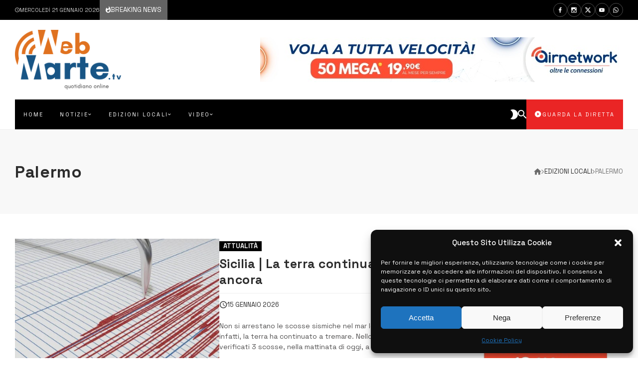

--- FILE ---
content_type: text/html; charset=UTF-8
request_url: https://www.webmarte.tv/category/edizioni-locali/palermo/
body_size: 88188
content:
<!doctype html>
<html dir="ltr" lang="it-IT">
<head>
	<link rel="profile" href="//gmpg.org/xfn/11" />
	<link rel='dns-prefetch' href='//fonts.googleapis.com' />
	<link rel="preconnect" href="https://fonts.gstatic.com/" />
	<link rel="preconnect" href="https://fonts.gstatic.com/" crossorigin />
	<meta charset="UTF-8">
	<meta http-equiv="X-UA-Compatible" content="IE=edge,chrome=1">
	<meta name="viewport" content="width=device-width, initial-scale=1">
			<meta property="og:title" content="Palermo » Webmarte.tv - Notizie e informazioni in Sicilia">
	<meta property="og:description" content="Palermo » Webmarte.tv - Notizie e informazioni in Sicilia">
	<meta property="og:type" content="article">
	<meta property="og:url" content="https://www.webmarte.tv/category/edizioni-locali/palermo">
	<meta property="og:image" content="//www.webmarte.tv/wp-content/uploads/2023/10/web-marte-marchio-192x1080-1.png">
	<meta name="twitter:card" content="summary_large_image">
	<meta name="twitter:title" content="Palermo » Webmarte.tv - Notizie e informazioni in Sicilia">
	<meta name="twitter:description" content="Palermo » Webmarte.tv - Notizie e informazioni in Sicilia">
	<meta name="twitter:image" content="//www.webmarte.tv/wp-content/uploads/2023/10/web-marte-marchio-192x1080-1.png">
		<title>Palermo » Webmarte.tv - Notizie e informazioni in Sicilia</title>

		<!-- All in One SEO 4.9.3 - aioseo.com -->
	<meta name="robots" content="noindex, max-image-preview:large" />
	<link rel="canonical" href="https://www.webmarte.tv/category/edizioni-locali/palermo/" />
	<link rel="next" href="https://www.webmarte.tv/category/edizioni-locali/palermo/page/2/" />
	<meta name="generator" content="All in One SEO (AIOSEO) 4.9.3" />
		<script type="application/ld+json" class="aioseo-schema">
			{"@context":"https:\/\/schema.org","@graph":[{"@type":"BreadcrumbList","@id":"https:\/\/www.webmarte.tv\/category\/edizioni-locali\/palermo\/#breadcrumblist","itemListElement":[{"@type":"ListItem","@id":"https:\/\/www.webmarte.tv#listItem","position":1,"name":"Home","item":"https:\/\/www.webmarte.tv","nextItem":{"@type":"ListItem","@id":"https:\/\/www.webmarte.tv\/category\/edizioni-locali\/#listItem","name":"Edizioni Locali"}},{"@type":"ListItem","@id":"https:\/\/www.webmarte.tv\/category\/edizioni-locali\/#listItem","position":2,"name":"Edizioni Locali","item":"https:\/\/www.webmarte.tv\/category\/edizioni-locali\/","nextItem":{"@type":"ListItem","@id":"https:\/\/www.webmarte.tv\/category\/edizioni-locali\/palermo\/#listItem","name":"Palermo"},"previousItem":{"@type":"ListItem","@id":"https:\/\/www.webmarte.tv#listItem","name":"Home"}},{"@type":"ListItem","@id":"https:\/\/www.webmarte.tv\/category\/edizioni-locali\/palermo\/#listItem","position":3,"name":"Palermo","previousItem":{"@type":"ListItem","@id":"https:\/\/www.webmarte.tv\/category\/edizioni-locali\/#listItem","name":"Edizioni Locali"}}]},{"@type":"CollectionPage","@id":"https:\/\/www.webmarte.tv\/category\/edizioni-locali\/palermo\/#collectionpage","url":"https:\/\/www.webmarte.tv\/category\/edizioni-locali\/palermo\/","name":"Palermo \u00bb Webmarte.tv - Notizie e informazioni in Sicilia","inLanguage":"it-IT","isPartOf":{"@id":"https:\/\/www.webmarte.tv\/#website"},"breadcrumb":{"@id":"https:\/\/www.webmarte.tv\/category\/edizioni-locali\/palermo\/#breadcrumblist"}},{"@type":"Organization","@id":"https:\/\/www.webmarte.tv\/#organization","name":"Webmarte.tv","description":"Webmarte.tv - La Nuova Frontiera della Televisione","url":"https:\/\/www.webmarte.tv\/","logo":{"@type":"ImageObject","url":"https:\/\/www.webmarte.tv\/wp-content\/uploads\/2023\/10\/WhatsApp-Image-2023-12-24-at-11.17.56.jpeg","@id":"https:\/\/www.webmarte.tv\/category\/edizioni-locali\/palermo\/#organizationLogo","width":1033,"height":937},"image":{"@id":"https:\/\/www.webmarte.tv\/category\/edizioni-locali\/palermo\/#organizationLogo"},"sameAs":["https:\/\/twitter.com\/Webmartetv","https:\/\/www.instagram.com\/webmarte.tv"]},{"@type":"WebSite","@id":"https:\/\/www.webmarte.tv\/#website","url":"https:\/\/www.webmarte.tv\/","name":"Webmarte.tv - Notizie e informazioni in Sicilia","description":"Webmarte.tv - La Nuova Frontiera della Televisione","inLanguage":"it-IT","publisher":{"@id":"https:\/\/www.webmarte.tv\/#organization"}}]}
		</script>
		<!-- All in One SEO -->

<link rel='dns-prefetch' href='//fonts.googleapis.com' />
<link rel="alternate" type="application/rss+xml" title="Webmarte.tv - Notizie e informazioni in Sicilia &raquo; Feed" href="https://www.webmarte.tv/feed/" />
<link rel="alternate" type="application/rss+xml" title="Feed della categoria per Palermo - Webmarte.tv - Notizie e informazioni in Sicilia" href="https://www.webmarte.tv/category/edizioni-locali/palermo/feed/" />
<style id='wp-img-auto-sizes-contain-inline-css' type='text/css'>
img:is([sizes=auto i],[sizes^="auto," i]){contain-intrinsic-size:3000px 1500px}
/*# sourceURL=wp-img-auto-sizes-contain-inline-css */
</style>
<link rel='stylesheet' id='dashicons-css' href='https://www.webmarte.tv/wp-includes/css/dashicons.min.css?ver=3f88bd51ee0f320c91eec39420c80702' type='text/css' media='all' />
<link rel='stylesheet' id='post-views-counter-frontend-css' href='https://www.webmarte.tv/wp-content/plugins/post-views-counter/css/frontend.css?ver=1.7.1' type='text/css' media='all' />
<link rel='stylesheet' id='bdt-uikit-css' href='https://www.webmarte.tv/wp-content/plugins/bdthemes-element-pack/assets/css/bdt-uikit.css?ver=3.17.11' type='text/css' media='all' />
<link rel='stylesheet' id='ep-helper-css' href='https://www.webmarte.tv/wp-content/plugins/bdthemes-element-pack/assets/css/ep-helper.css?ver=7.12.12' type='text/css' media='all' />
<style id='actunews-share-networks-css-inline-css' type='text/css'>
 body {--actunews-facebook:#3B5998;--actunews-facebook-text-color:#ffffff;--actunews-twitter:#55ACEE;--actunews-twitter-text-color:#ffffff;--actunews-whatsapp:#01c501;--actunews-whatsapp-text-color:#f1fff1;--actunews-linkedin:#0976B4;--actunews-linkedin-text-color:#f9ffff;--actunews-email:#242424;--actunews-email-text-color:#ffffff;--actunews-link:#2a70b2;--actunews-link-text-color:#ffffff;}.actunews-inline-sharing.network-colors.without-background .actunews-share-item.facebook .actunews-share-item-content { color: #3B5998; }.actunews-inline-sharing.network-colors.with-background .actunews-share-item.facebook .actunews-share-item-content { background: #3B5998; color:#ffffff }.actunews-inline-sharing.network-colors.without-background .actunews-share-item.twitter .actunews-share-item-content { color: #55ACEE; }.actunews-inline-sharing.network-colors.with-background .actunews-share-item.twitter .actunews-share-item-content { background: #55ACEE; color:#ffffff }.actunews-inline-sharing.network-colors.without-background .actunews-share-item.whatsapp .actunews-share-item-content { color: #01c501; }.actunews-inline-sharing.network-colors.with-background .actunews-share-item.whatsapp .actunews-share-item-content { background: #01c501; color:#f1fff1 }.actunews-inline-sharing.network-colors.without-background .actunews-share-item.linkedin .actunews-share-item-content { color: #0976B4; }.actunews-inline-sharing.network-colors.with-background .actunews-share-item.linkedin .actunews-share-item-content { background: #0976B4; color:#f9ffff }.actunews-inline-sharing.network-colors.without-background .actunews-share-item.email .actunews-share-item-content { color: #242424; }.actunews-inline-sharing.network-colors.with-background .actunews-share-item.email .actunews-share-item-content { background: #242424; color:#ffffff }.actunews-inline-sharing.network-colors.without-background .actunews-share-item.link .actunews-share-item-content { color: #2a70b2; }.actunews-inline-sharing.network-colors.with-background .actunews-share-item.link .actunews-share-item-content { background: #2a70b2; color:#ffffff }
/*# sourceURL=actunews-share-networks-css-inline-css */
</style>
<style id='wp-emoji-styles-inline-css' type='text/css'>

	img.wp-smiley, img.emoji {
		display: inline !important;
		border: none !important;
		box-shadow: none !important;
		height: 1em !important;
		width: 1em !important;
		margin: 0 0.07em !important;
		vertical-align: -0.1em !important;
		background: none !important;
		padding: 0 !important;
	}
/*# sourceURL=wp-emoji-styles-inline-css */
</style>
<link rel='stylesheet' id='wp-block-library-css' href='https://www.webmarte.tv/wp-includes/css/dist/block-library/style.min.css?ver=3f88bd51ee0f320c91eec39420c80702' type='text/css' media='all' />
<style id='classic-theme-styles-inline-css' type='text/css'>
/*! This file is auto-generated */
.wp-block-button__link{color:#fff;background-color:#32373c;border-radius:9999px;box-shadow:none;text-decoration:none;padding:calc(.667em + 2px) calc(1.333em + 2px);font-size:1.125em}.wp-block-file__button{background:#32373c;color:#fff;text-decoration:none}
/*# sourceURL=/wp-includes/css/classic-themes.min.css */
</style>
<link rel='stylesheet' id='aioseo/css/src/vue/standalone/blocks/table-of-contents/global.scss-css' href='https://www.webmarte.tv/wp-content/plugins/all-in-one-seo-pack/dist/Lite/assets/css/table-of-contents/global.e90f6d47.css?ver=4.9.3' type='text/css' media='all' />
<style id='global-styles-inline-css' type='text/css'>
:root{--wp--preset--aspect-ratio--square: 1;--wp--preset--aspect-ratio--4-3: 4/3;--wp--preset--aspect-ratio--3-4: 3/4;--wp--preset--aspect-ratio--3-2: 3/2;--wp--preset--aspect-ratio--2-3: 2/3;--wp--preset--aspect-ratio--16-9: 16/9;--wp--preset--aspect-ratio--9-16: 9/16;--wp--preset--color--black: #000000;--wp--preset--color--cyan-bluish-gray: #abb8c3;--wp--preset--color--white: #ffffff;--wp--preset--color--pale-pink: #f78da7;--wp--preset--color--vivid-red: #cf2e2e;--wp--preset--color--luminous-vivid-orange: #ff6900;--wp--preset--color--luminous-vivid-amber: #fcb900;--wp--preset--color--light-green-cyan: #7bdcb5;--wp--preset--color--vivid-green-cyan: #00d084;--wp--preset--color--pale-cyan-blue: #8ed1fc;--wp--preset--color--vivid-cyan-blue: #0693e3;--wp--preset--color--vivid-purple: #9b51e0;--wp--preset--gradient--vivid-cyan-blue-to-vivid-purple: linear-gradient(135deg,rgb(6,147,227) 0%,rgb(155,81,224) 100%);--wp--preset--gradient--light-green-cyan-to-vivid-green-cyan: linear-gradient(135deg,rgb(122,220,180) 0%,rgb(0,208,130) 100%);--wp--preset--gradient--luminous-vivid-amber-to-luminous-vivid-orange: linear-gradient(135deg,rgb(252,185,0) 0%,rgb(255,105,0) 100%);--wp--preset--gradient--luminous-vivid-orange-to-vivid-red: linear-gradient(135deg,rgb(255,105,0) 0%,rgb(207,46,46) 100%);--wp--preset--gradient--very-light-gray-to-cyan-bluish-gray: linear-gradient(135deg,rgb(238,238,238) 0%,rgb(169,184,195) 100%);--wp--preset--gradient--cool-to-warm-spectrum: linear-gradient(135deg,rgb(74,234,220) 0%,rgb(151,120,209) 20%,rgb(207,42,186) 40%,rgb(238,44,130) 60%,rgb(251,105,98) 80%,rgb(254,248,76) 100%);--wp--preset--gradient--blush-light-purple: linear-gradient(135deg,rgb(255,206,236) 0%,rgb(152,150,240) 100%);--wp--preset--gradient--blush-bordeaux: linear-gradient(135deg,rgb(254,205,165) 0%,rgb(254,45,45) 50%,rgb(107,0,62) 100%);--wp--preset--gradient--luminous-dusk: linear-gradient(135deg,rgb(255,203,112) 0%,rgb(199,81,192) 50%,rgb(65,88,208) 100%);--wp--preset--gradient--pale-ocean: linear-gradient(135deg,rgb(255,245,203) 0%,rgb(182,227,212) 50%,rgb(51,167,181) 100%);--wp--preset--gradient--electric-grass: linear-gradient(135deg,rgb(202,248,128) 0%,rgb(113,206,126) 100%);--wp--preset--gradient--midnight: linear-gradient(135deg,rgb(2,3,129) 0%,rgb(40,116,252) 100%);--wp--preset--font-size--small: 13px;--wp--preset--font-size--medium: 20px;--wp--preset--font-size--large: 36px;--wp--preset--font-size--x-large: 42px;--wp--preset--spacing--20: 0.44rem;--wp--preset--spacing--30: 0.67rem;--wp--preset--spacing--40: 1rem;--wp--preset--spacing--50: 1.5rem;--wp--preset--spacing--60: 2.25rem;--wp--preset--spacing--70: 3.38rem;--wp--preset--spacing--80: 5.06rem;--wp--preset--shadow--natural: 6px 6px 9px rgba(0, 0, 0, 0.2);--wp--preset--shadow--deep: 12px 12px 50px rgba(0, 0, 0, 0.4);--wp--preset--shadow--sharp: 6px 6px 0px rgba(0, 0, 0, 0.2);--wp--preset--shadow--outlined: 6px 6px 0px -3px rgb(255, 255, 255), 6px 6px rgb(0, 0, 0);--wp--preset--shadow--crisp: 6px 6px 0px rgb(0, 0, 0);}:where(.is-layout-flex){gap: 0.5em;}:where(.is-layout-grid){gap: 0.5em;}body .is-layout-flex{display: flex;}.is-layout-flex{flex-wrap: wrap;align-items: center;}.is-layout-flex > :is(*, div){margin: 0;}body .is-layout-grid{display: grid;}.is-layout-grid > :is(*, div){margin: 0;}:where(.wp-block-columns.is-layout-flex){gap: 2em;}:where(.wp-block-columns.is-layout-grid){gap: 2em;}:where(.wp-block-post-template.is-layout-flex){gap: 1.25em;}:where(.wp-block-post-template.is-layout-grid){gap: 1.25em;}.has-black-color{color: var(--wp--preset--color--black) !important;}.has-cyan-bluish-gray-color{color: var(--wp--preset--color--cyan-bluish-gray) !important;}.has-white-color{color: var(--wp--preset--color--white) !important;}.has-pale-pink-color{color: var(--wp--preset--color--pale-pink) !important;}.has-vivid-red-color{color: var(--wp--preset--color--vivid-red) !important;}.has-luminous-vivid-orange-color{color: var(--wp--preset--color--luminous-vivid-orange) !important;}.has-luminous-vivid-amber-color{color: var(--wp--preset--color--luminous-vivid-amber) !important;}.has-light-green-cyan-color{color: var(--wp--preset--color--light-green-cyan) !important;}.has-vivid-green-cyan-color{color: var(--wp--preset--color--vivid-green-cyan) !important;}.has-pale-cyan-blue-color{color: var(--wp--preset--color--pale-cyan-blue) !important;}.has-vivid-cyan-blue-color{color: var(--wp--preset--color--vivid-cyan-blue) !important;}.has-vivid-purple-color{color: var(--wp--preset--color--vivid-purple) !important;}.has-black-background-color{background-color: var(--wp--preset--color--black) !important;}.has-cyan-bluish-gray-background-color{background-color: var(--wp--preset--color--cyan-bluish-gray) !important;}.has-white-background-color{background-color: var(--wp--preset--color--white) !important;}.has-pale-pink-background-color{background-color: var(--wp--preset--color--pale-pink) !important;}.has-vivid-red-background-color{background-color: var(--wp--preset--color--vivid-red) !important;}.has-luminous-vivid-orange-background-color{background-color: var(--wp--preset--color--luminous-vivid-orange) !important;}.has-luminous-vivid-amber-background-color{background-color: var(--wp--preset--color--luminous-vivid-amber) !important;}.has-light-green-cyan-background-color{background-color: var(--wp--preset--color--light-green-cyan) !important;}.has-vivid-green-cyan-background-color{background-color: var(--wp--preset--color--vivid-green-cyan) !important;}.has-pale-cyan-blue-background-color{background-color: var(--wp--preset--color--pale-cyan-blue) !important;}.has-vivid-cyan-blue-background-color{background-color: var(--wp--preset--color--vivid-cyan-blue) !important;}.has-vivid-purple-background-color{background-color: var(--wp--preset--color--vivid-purple) !important;}.has-black-border-color{border-color: var(--wp--preset--color--black) !important;}.has-cyan-bluish-gray-border-color{border-color: var(--wp--preset--color--cyan-bluish-gray) !important;}.has-white-border-color{border-color: var(--wp--preset--color--white) !important;}.has-pale-pink-border-color{border-color: var(--wp--preset--color--pale-pink) !important;}.has-vivid-red-border-color{border-color: var(--wp--preset--color--vivid-red) !important;}.has-luminous-vivid-orange-border-color{border-color: var(--wp--preset--color--luminous-vivid-orange) !important;}.has-luminous-vivid-amber-border-color{border-color: var(--wp--preset--color--luminous-vivid-amber) !important;}.has-light-green-cyan-border-color{border-color: var(--wp--preset--color--light-green-cyan) !important;}.has-vivid-green-cyan-border-color{border-color: var(--wp--preset--color--vivid-green-cyan) !important;}.has-pale-cyan-blue-border-color{border-color: var(--wp--preset--color--pale-cyan-blue) !important;}.has-vivid-cyan-blue-border-color{border-color: var(--wp--preset--color--vivid-cyan-blue) !important;}.has-vivid-purple-border-color{border-color: var(--wp--preset--color--vivid-purple) !important;}.has-vivid-cyan-blue-to-vivid-purple-gradient-background{background: var(--wp--preset--gradient--vivid-cyan-blue-to-vivid-purple) !important;}.has-light-green-cyan-to-vivid-green-cyan-gradient-background{background: var(--wp--preset--gradient--light-green-cyan-to-vivid-green-cyan) !important;}.has-luminous-vivid-amber-to-luminous-vivid-orange-gradient-background{background: var(--wp--preset--gradient--luminous-vivid-amber-to-luminous-vivid-orange) !important;}.has-luminous-vivid-orange-to-vivid-red-gradient-background{background: var(--wp--preset--gradient--luminous-vivid-orange-to-vivid-red) !important;}.has-very-light-gray-to-cyan-bluish-gray-gradient-background{background: var(--wp--preset--gradient--very-light-gray-to-cyan-bluish-gray) !important;}.has-cool-to-warm-spectrum-gradient-background{background: var(--wp--preset--gradient--cool-to-warm-spectrum) !important;}.has-blush-light-purple-gradient-background{background: var(--wp--preset--gradient--blush-light-purple) !important;}.has-blush-bordeaux-gradient-background{background: var(--wp--preset--gradient--blush-bordeaux) !important;}.has-luminous-dusk-gradient-background{background: var(--wp--preset--gradient--luminous-dusk) !important;}.has-pale-ocean-gradient-background{background: var(--wp--preset--gradient--pale-ocean) !important;}.has-electric-grass-gradient-background{background: var(--wp--preset--gradient--electric-grass) !important;}.has-midnight-gradient-background{background: var(--wp--preset--gradient--midnight) !important;}.has-small-font-size{font-size: var(--wp--preset--font-size--small) !important;}.has-medium-font-size{font-size: var(--wp--preset--font-size--medium) !important;}.has-large-font-size{font-size: var(--wp--preset--font-size--large) !important;}.has-x-large-font-size{font-size: var(--wp--preset--font-size--x-large) !important;}
:where(.wp-block-post-template.is-layout-flex){gap: 1.25em;}:where(.wp-block-post-template.is-layout-grid){gap: 1.25em;}
:where(.wp-block-term-template.is-layout-flex){gap: 1.25em;}:where(.wp-block-term-template.is-layout-grid){gap: 1.25em;}
:where(.wp-block-columns.is-layout-flex){gap: 2em;}:where(.wp-block-columns.is-layout-grid){gap: 2em;}
:root :where(.wp-block-pullquote){font-size: 1.5em;line-height: 1.6;}
/*# sourceURL=global-styles-inline-css */
</style>
<link rel='stylesheet' id='pdfprnt_frontend-css' href='https://www.webmarte.tv/wp-content/plugins/pdf-print/css/frontend.css?ver=2.4.5' type='text/css' media='all' />
<link rel='stylesheet' id='webtecore-core-footer-slick-css-css' href='https://www.webmarte.tv/wp-content/plugins/webte-core/assets/js/slick/slick.min.css?ver=3.2.2' type='text/css' media='all' />
<link rel='stylesheet' id='webtecore-core-footer-unite-gallery-css-css' href='https://www.webmarte.tv/wp-content/plugins/webte-core/assets/js/unitegallery/css/unite-gallery.css?ver=3.2.2' type='text/css' media='all' />
<link rel='stylesheet' id='webtecore-core-footer-plyr-css-css' href='https://www.webmarte.tv/wp-content/plugins/webte-core/assets/js/plyr/plyr.css?ver=3.2.2' type='text/css' media='all' />
<link rel='stylesheet' id='webtecore-core-footer-zdmi-css' href='https://www.webmarte.tv/wp-content/plugins/webte-core/assets/css/zdmi/css/material-design-iconic-font.min.css?ver=3.2.2' type='text/css' media='all' />
<link rel='stylesheet' id='webtecore-core-footer-font-awesome-css-css' href='https://www.webmarte.tv/wp-content/plugins/webte-core/assets/css/fa/css/all.min.css?ver=3.2.2' type='text/css' media='all' />
<link rel='stylesheet' id='bigger-picture-css' href='https://www.webmarte.tv/wp-content/plugins/youtube-channel/assets/lib/bigger-picture/css/bigger-picture.min.css?ver=3.25.2' type='text/css' media='all' />
<link rel='stylesheet' id='youtube-channel-css' href='https://www.webmarte.tv/wp-content/plugins/youtube-channel/assets/css/youtube-channel.min.css?ver=3.25.2' type='text/css' media='all' />
<link rel='stylesheet' id='cmplz-general-css' href='https://www.webmarte.tv/wp-content/plugins/complianz-gdpr/assets/css/cookieblocker.min.css?ver=1767229396' type='text/css' media='all' />
<link rel='stylesheet' id='actunews-theme-css-css' href='https://www.webmarte.tv/wp-content/themes/actunews/style.css?ver=2.2.1' type='text/css' media='all' />
<link rel='stylesheet' id='actunews-header-css-css' href='https://www.webmarte.tv/wp-content/themes/actunews/assets/css/header.css?ver=2.2.1' type='text/css' media='all' />
<link rel='stylesheet' id='actunews-general-css-css' href='https://www.webmarte.tv/wp-content/themes/actunews/assets/css/general.css?ver=2.2.1' type='text/css' media='all' />
<link rel='stylesheet' id='actunews-share-css-css' href='https://www.webmarte.tv/wp-content/themes/actunews/assets/css/share.css?ver=2.2.1' type='text/css' media='all' />
<link rel='stylesheet' id='actunews-dynamic-css-css' href='https://www.webmarte.tv/wp-content/themes/actunews/assets/css/dynamic.css?ver=2.2.1' type='text/css' media='all' />
<link rel='stylesheet' id='actunews-footer-animate-css-css' href='https://www.webmarte.tv/wp-content/themes/actunews/assets/css/animate.css?ver=2.2.1' type='text/css' media='all' />
<link rel='stylesheet' id='actunews-footer-plugins-css-css' href='https://www.webmarte.tv/wp-content/themes/actunews/assets/css/plugins.css?ver=2.2.1' type='text/css' media='all' />
<link rel='stylesheet' id='webtecore-core-css-css' href='https://www.webmarte.tv/wp-content/plugins/webte-core/assets/css/styles.css?ver=3.2.2' type='text/css' media='all' />
<style id='actunews-skin-dynamic-css-inline-css' type='text/css'>
body.site-body {
        background-color: #ffffff;
    }body.site-body .marged-infos, body.site-body .content-background, body.site-body .sub-menu, body.site-body .mega-menu, body.site-body .flexMenu-popup, body.site-body #yith-quick-view-modal .yith-wcqv-main, body.site-body .rounded-logo .site-logo, body.site-body .woocommerce-MyAccount-navigation li { background-color: #ffffff } body.site-body .actunews-box-filter.vertical-tabs ul.actunews-block-filters li.ui-state-active { border-right-color: #ffffff } body.site-body .actunews-count-label { border-color: #ffffff } body.site-body .actunews-site-footer {
            background: #fff;
        }body.site-body .actunews-site-footer .marged-infos, body.site-body .actunews-site-footer .content-background, body.site-body .actunews-site-footer .sub-menu, body.site-body .actunews-site-footer .mega-menu, body.site-body .actunews-site-footer .flexMenu-popup, body.site-body .actunews-site-footer #yith-quick-view-modal .yith-wcqv-main, body.site-body .actunews-site-footer .rounded-logo .site-logo, body.site-body .actunews-site-footer .woocommerce-MyAccount-navigation li { background-color: #fff } body.site-body .actunews-site-footer .actunews-box-filter.vertical-tabs ul.actunews-block-filters li.ui-state-active { border-right-color: #fff } body.site-body .actunews-site-footer .actunews-count-label { border-color: #fff } body.site-body{--principal-color:#000000;--principal-color-dark:#000000;--principal-color-dark-text-color:#f0f0f0;--principal-color-light:#3c3c3c;--principal-color-light-text-color:#ffffff;--principal-color-light-back:#787878;--accent-color:#2a70b2;--accent-color-dark:#003476;--accent-color-dark-text-color:#f0ffff;--accent-color-light:#66acee;--accent-color-light-text-color:#ffffff;--accent-color-light-back:#787878;--accent-color-text-color:#ffffff;--buttons-color:#000000;--buttons-color-text-color:#f0f0f0;--background-in-style:#f8f8f8;--opacity-background:rgba(255,255,255,0.5);--borders-color:#eeeeee;--principal-color-text-color:#f0f0f0;--text-color:#767676;color: var(--text-color);--links-color:#2d2d2d;--links-hover-color:#2a70b2;--from-background-color:#ffffff;--site-logo:url(//www.webmarte.tv/wp-content/uploads/2023/10/web-marte-marchio-192x1080-1.png);--animation-logo:url(//www.webmarte.tv/wp-content/uploads/2023/10/ezgif.com-gif-maker.gif);}body.site-body .actunews-site-header {
        background-color: #ffffff;
    }body.site-body .actunews-site-header .marged-infos, body.site-body .actunews-site-header .content-background, body.site-body .actunews-site-header .sub-menu, body.site-body .actunews-site-header .mega-menu, body.site-body .actunews-site-header .flexMenu-popup, body.site-body .actunews-site-header #yith-quick-view-modal .yith-wcqv-main, body.site-body .actunews-site-header .rounded-logo .site-logo, body.site-body .actunews-site-header .woocommerce-MyAccount-navigation li { background-color: #ffffff } body.site-body .actunews-site-header .actunews-box-filter.vertical-tabs ul.actunews-block-filters li.ui-state-active { border-right-color: #ffffff } body.site-body .actunews-site-header .actunews-count-label { border-color: #ffffff } body.site-body .actunews-site-header{--principal-color:#000000;--principal-color-dark:#000000;--principal-color-dark-text-color:#f0f0f0;--principal-color-light:#3c3c3c;--principal-color-light-text-color:#ffffff;--principal-color-light-back:#787878;--accent-color:#2a70b2;--accent-color-dark:#003476;--accent-color-dark-text-color:#f0ffff;--accent-color-light:#66acee;--accent-color-light-text-color:#ffffff;--accent-color-light-back:#787878;--accent-color-text-color:#ffffff;--buttons-color:#000000;--buttons-color-text-color:#f0f0f0;--background-in-style:#f8f8f8;--opacity-background:rgba(255,255,255,0.5);--borders-color:#eeeeee;--principal-color-text-color:#f0f0f0;--text-color:#767676;color: var(--text-color);--links-color:#2d2d2d;--links-hover-color:#2a70b2;--from-background-color:#ffffff;}body.site-body .actunews-site-footer {
        background-color: #000000;
    }body.site-body .actunews-site-footer .marged-infos, body.site-body .actunews-site-footer .content-background, body.site-body .actunews-site-footer .sub-menu, body.site-body .actunews-site-footer .mega-menu, body.site-body .actunews-site-footer .flexMenu-popup, body.site-body .actunews-site-footer #yith-quick-view-modal .yith-wcqv-main, body.site-body .actunews-site-footer .rounded-logo .site-logo, body.site-body .actunews-site-footer .woocommerce-MyAccount-navigation li { background-color: #000000 } body.site-body .actunews-site-footer .actunews-box-filter.vertical-tabs ul.actunews-block-filters li.ui-state-active { border-right-color: #000000 } body.site-body .actunews-site-footer .actunews-count-label { border-color: #000000 } body.site-body .actunews-site-footer{--principal-color:#646464;--principal-color-dark:#282828;--principal-color-dark-text-color:#ffffff;--principal-color-light:#a0a0a0;--principal-color-light-text-color:#ffffff;--principal-color-light-back:#dcdcdc;--accent-color:#2a70b2;--accent-color-dark:#003476;--accent-color-dark-text-color:#f0ffff;--accent-color-light:#66acee;--accent-color-light-text-color:#ffffff;--accent-color-light-back:#dcdcdc;--accent-color-text-color:#ffffff;--buttons-color:#646464;--buttons-color-text-color:#ffffff;--background-in-style:rgba(255,255,255,0.3);--opacity-background:rgba(0,0,0,0.5);--borders-color:rgba(255,255,255,0.3);--principal-color-text-color:#ffffff;--text-color:#ccc;color: var(--text-color);--links-color:#fff;--links-hover-color:#2a70b2;--from-background-color:#000000;}body.site-body .actunews-header-main:not(.actunews-overlay-header) .actunews-top-navigation {
        background-color: #000000;
    }body.site-body .actunews-header-main:not(.actunews-overlay-header) .actunews-top-navigation .marged-infos, body.site-body .actunews-header-main:not(.actunews-overlay-header) .actunews-top-navigation .content-background, body.site-body .actunews-header-main:not(.actunews-overlay-header) .actunews-top-navigation .sub-menu, body.site-body .actunews-header-main:not(.actunews-overlay-header) .actunews-top-navigation .mega-menu, body.site-body .actunews-header-main:not(.actunews-overlay-header) .actunews-top-navigation .flexMenu-popup, body.site-body .actunews-header-main:not(.actunews-overlay-header) .actunews-top-navigation #yith-quick-view-modal .yith-wcqv-main, body.site-body .actunews-header-main:not(.actunews-overlay-header) .actunews-top-navigation .rounded-logo .site-logo, body.site-body .actunews-header-main:not(.actunews-overlay-header) .actunews-top-navigation .woocommerce-MyAccount-navigation li { background-color: #000000 } body.site-body .actunews-header-main:not(.actunews-overlay-header) .actunews-top-navigation .actunews-box-filter.vertical-tabs ul.actunews-block-filters li.ui-state-active { border-right-color: #000000 } body.site-body .actunews-header-main:not(.actunews-overlay-header) .actunews-top-navigation .actunews-count-label { border-color: #000000 } body.site-body .actunews-header-main:not(.actunews-overlay-header) .actunews-top-navigation{--principal-color:#646464;--principal-color-dark:#282828;--principal-color-dark-text-color:#ffffff;--principal-color-light:#a0a0a0;--principal-color-light-text-color:#ffffff;--principal-color-light-back:#dcdcdc;--accent-color:#2a70b2;--accent-color-dark:#003476;--accent-color-dark-text-color:#f0ffff;--accent-color-light:#66acee;--accent-color-light-text-color:#ffffff;--accent-color-light-back:#dcdcdc;--accent-color-text-color:#ffffff;--buttons-color:#646464;--buttons-color-text-color:#ffffff;--background-in-style:rgba(255,255,255,0.3);--opacity-background:rgba(0,0,0,0.5);--borders-color:rgba(255,255,255,0.3);--principal-color-text-color:#ffffff;--text-color:#ccc;color: var(--text-color);--links-color:#fff;--links-hover-color:#2a70b2;--from-background-color:#000000;}body.site-body .actunews-header-main:not(.actunews-overlay-header) .actunews-page-header {
        background-color: #f8f8f8;
    }body.site-body .actunews-header-main:not(.actunews-overlay-header) .actunews-page-header .marged-infos, body.site-body .actunews-header-main:not(.actunews-overlay-header) .actunews-page-header .content-background, body.site-body .actunews-header-main:not(.actunews-overlay-header) .actunews-page-header .sub-menu, body.site-body .actunews-header-main:not(.actunews-overlay-header) .actunews-page-header .mega-menu, body.site-body .actunews-header-main:not(.actunews-overlay-header) .actunews-page-header .flexMenu-popup, body.site-body .actunews-header-main:not(.actunews-overlay-header) .actunews-page-header #yith-quick-view-modal .yith-wcqv-main, body.site-body .actunews-header-main:not(.actunews-overlay-header) .actunews-page-header .rounded-logo .site-logo, body.site-body .actunews-header-main:not(.actunews-overlay-header) .actunews-page-header .woocommerce-MyAccount-navigation li { background-color: #f8f8f8 } body.site-body .actunews-header-main:not(.actunews-overlay-header) .actunews-page-header .actunews-box-filter.vertical-tabs ul.actunews-block-filters li.ui-state-active { border-right-color: #f8f8f8 } body.site-body .actunews-header-main:not(.actunews-overlay-header) .actunews-page-header .actunews-count-label { border-color: #f8f8f8 } body.site-body .actunews-header-main:not(.actunews-overlay-header) .actunews-page-header{--principal-color:#000000;--principal-color-dark:#000000;--principal-color-dark-text-color:#f0f0f0;--principal-color-light:#3c3c3c;--principal-color-light-text-color:#ffffff;--principal-color-light-back:#787878;--accent-color:#2a70b2;--accent-color-dark:#003476;--accent-color-dark-text-color:#f0ffff;--accent-color-light:#66acee;--accent-color-light-text-color:#ffffff;--accent-color-light-back:#787878;--accent-color-text-color:#ffffff;--buttons-color:#000000;--buttons-color-text-color:#f0f0f0;--background-in-style:#f8f8f8;--opacity-background:rgba(255,255,255,0.5);--borders-color:#eeeeee;--principal-color-text-color:#f0f0f0;--text-color:#767676;color: var(--text-color);--links-color:#2d2d2d;--links-hover-color:#2a70b2;--from-background-color:#f8f8f8;}body.site-body .actunews-header-main:not(.actunews-overlay-header) .actunews-main-navigation-background {
        background-color: #000000;
    }body.site-body .actunews-header-main:not(.actunews-overlay-header) .actunews-main-navigation-background .marged-infos, body.site-body .actunews-header-main:not(.actunews-overlay-header) .actunews-main-navigation-background .content-background, body.site-body .actunews-header-main:not(.actunews-overlay-header) .actunews-main-navigation-background .sub-menu, body.site-body .actunews-header-main:not(.actunews-overlay-header) .actunews-main-navigation-background .mega-menu, body.site-body .actunews-header-main:not(.actunews-overlay-header) .actunews-main-navigation-background .flexMenu-popup, body.site-body .actunews-header-main:not(.actunews-overlay-header) .actunews-main-navigation-background #yith-quick-view-modal .yith-wcqv-main, body.site-body .actunews-header-main:not(.actunews-overlay-header) .actunews-main-navigation-background .rounded-logo .site-logo, body.site-body .actunews-header-main:not(.actunews-overlay-header) .actunews-main-navigation-background .woocommerce-MyAccount-navigation li { background-color: #000000 } body.site-body .actunews-header-main:not(.actunews-overlay-header) .actunews-main-navigation-background .actunews-box-filter.vertical-tabs ul.actunews-block-filters li.ui-state-active { border-right-color: #000000 } body.site-body .actunews-header-main:not(.actunews-overlay-header) .actunews-main-navigation-background .actunews-count-label { border-color: #000000 } body.site-body .actunews-header-main:not(.actunews-overlay-header) .actunews-main-navigation-background{--principal-color:#2a70b2;--principal-color-dark:#003476;--principal-color-dark-text-color:#f0ffff;--principal-color-light:#66acee;--principal-color-light-text-color:#ffffff;--principal-color-light-back:#a2e8ff;--accent-color:#2a70b2;--accent-color-dark:#003476;--accent-color-dark-text-color:#f0ffff;--accent-color-light:#66acee;--accent-color-light-text-color:#ffffff;--accent-color-light-back:#a2e8ff;--accent-color-text-color:#ffffff;--buttons-color:#2a70b2;--buttons-color-text-color:#ffffff;--background-in-style:rgba(255,255,255,0.3);--opacity-background:rgba(0,0,0,0.5);--borders-color:rgba(255,255,255,0.3);--principal-color-text-color:#ffffff;--text-color:#ccc;color: var(--text-color);--links-color:#fff;--links-hover-color:#2a70b2;--from-background-color:#000000;}body.site-body .sticky-wrapper.is-sticky .actunews-sticky-navbar {
        background-color: #ffffff;
    }body.site-body .sticky-wrapper.is-sticky .actunews-sticky-navbar .marged-infos, body.site-body .sticky-wrapper.is-sticky .actunews-sticky-navbar .content-background, body.site-body .sticky-wrapper.is-sticky .actunews-sticky-navbar .sub-menu, body.site-body .sticky-wrapper.is-sticky .actunews-sticky-navbar .mega-menu, body.site-body .sticky-wrapper.is-sticky .actunews-sticky-navbar .flexMenu-popup, body.site-body .sticky-wrapper.is-sticky .actunews-sticky-navbar #yith-quick-view-modal .yith-wcqv-main, body.site-body .sticky-wrapper.is-sticky .actunews-sticky-navbar .rounded-logo .site-logo, body.site-body .sticky-wrapper.is-sticky .actunews-sticky-navbar .woocommerce-MyAccount-navigation li { background-color: #ffffff } body.site-body .sticky-wrapper.is-sticky .actunews-sticky-navbar .actunews-box-filter.vertical-tabs ul.actunews-block-filters li.ui-state-active { border-right-color: #ffffff } body.site-body .sticky-wrapper.is-sticky .actunews-sticky-navbar .actunews-count-label { border-color: #ffffff } body.site-body .sticky-wrapper.is-sticky .actunews-sticky-navbar{--principal-color:#000000;--principal-color-dark:#000000;--principal-color-dark-text-color:#f0f0f0;--principal-color-light:#3c3c3c;--principal-color-light-text-color:#ffffff;--principal-color-light-back:#787878;--accent-color:#2a70b2;--accent-color-dark:#003476;--accent-color-dark-text-color:#f0ffff;--accent-color-light:#66acee;--accent-color-light-text-color:#ffffff;--accent-color-light-back:#787878;--accent-color-text-color:#ffffff;--buttons-color:#000000;--buttons-color-text-color:#f0f0f0;--background-in-style:#f8f8f8;--opacity-background:rgba(255,255,255,0.5);--borders-color:#eeeeee;--principal-color-text-color:#f0f0f0;--text-color:#767676;color: var(--text-color);--links-color:#2d2d2d;--links-hover-color:#2a70b2;--from-background-color:#ffffff;}
body.site-body.body-dark {
        background-color: #0a0a0a;
    }body.site-body.body-dark .marged-infos, body.site-body.body-dark .content-background, body.site-body.body-dark .sub-menu, body.site-body.body-dark .mega-menu, body.site-body.body-dark .flexMenu-popup, body.site-body.body-dark #yith-quick-view-modal .yith-wcqv-main, body.site-body.body-dark .rounded-logo .site-logo, body.site-body.body-dark .woocommerce-MyAccount-navigation li { background-color: #0a0a0a } body.site-body.body-dark .actunews-box-filter.vertical-tabs ul.actunews-block-filters li.ui-state-active { border-right-color: #0a0a0a } body.site-body.body-dark .actunews-count-label { border-color: #0a0a0a } body.site-body .actunews-site-footer {
            background: #242424;
        }body.site-body .actunews-site-footer .marged-infos, body.site-body .actunews-site-footer .content-background, body.site-body .actunews-site-footer .sub-menu, body.site-body .actunews-site-footer .mega-menu, body.site-body .actunews-site-footer .flexMenu-popup, body.site-body .actunews-site-footer #yith-quick-view-modal .yith-wcqv-main, body.site-body .actunews-site-footer .rounded-logo .site-logo, body.site-body .actunews-site-footer .woocommerce-MyAccount-navigation li { background-color: #242424 } body.site-body .actunews-site-footer .actunews-box-filter.vertical-tabs ul.actunews-block-filters li.ui-state-active { border-right-color: #242424 } body.site-body .actunews-site-footer .actunews-count-label { border-color: #242424 } body.site-body.body-dark{--principal-color:#000000;--principal-color-dark:#000000;--principal-color-dark-text-color:#f0f0f0;--principal-color-light:#3c3c3c;--principal-color-light-text-color:#ffffff;--principal-color-light-back:#787878;--accent-color:#2a70b2;--accent-color-dark:#003476;--accent-color-dark-text-color:#f0ffff;--accent-color-light:#66acee;--accent-color-light-text-color:#ffffff;--accent-color-light-back:#787878;--accent-color-text-color:#ffffff;--buttons-color:#000000;--buttons-color-text-color:#f0f0f0;--background-in-style:rgba(255,255,255,0.3);--opacity-background:rgba(0,0,0,0.5);--borders-color:rgba(255,255,255,0.3);--principal-color-text-color:#f0f0f0;--text-color:#ccc;color: var(--text-color);--links-color:#fff;--links-hover-color:#2a70b2;--from-background-color:#0a0a0a;--site-logo:url(//www.webmarte.tv/wp-content/uploads/2023/10/web-marte-marchio-192x1080-1.png);--animation-logo:url(//www.webmarte.tv/wp-content/uploads/2023/10/ezgif.com-gif-maker.gif);}body.site-body.body-dark .actunews-site-header {
        background-color: #000000;
    }body.site-body.body-dark .actunews-site-header .marged-infos, body.site-body.body-dark .actunews-site-header .content-background, body.site-body.body-dark .actunews-site-header .sub-menu, body.site-body.body-dark .actunews-site-header .mega-menu, body.site-body.body-dark .actunews-site-header .flexMenu-popup, body.site-body.body-dark .actunews-site-header #yith-quick-view-modal .yith-wcqv-main, body.site-body.body-dark .actunews-site-header .rounded-logo .site-logo, body.site-body.body-dark .actunews-site-header .woocommerce-MyAccount-navigation li { background-color: #000000 } body.site-body.body-dark .actunews-site-header .actunews-box-filter.vertical-tabs ul.actunews-block-filters li.ui-state-active { border-right-color: #000000 } body.site-body.body-dark .actunews-site-header .actunews-count-label { border-color: #000000 } body.site-body.body-dark .actunews-site-header{--principal-color:#646464;--principal-color-dark:#282828;--principal-color-dark-text-color:#ffffff;--principal-color-light:#a0a0a0;--principal-color-light-text-color:#ffffff;--principal-color-light-back:#dcdcdc;--accent-color:#2a70b2;--accent-color-dark:#003476;--accent-color-dark-text-color:#f0ffff;--accent-color-light:#66acee;--accent-color-light-text-color:#ffffff;--accent-color-light-back:#dcdcdc;--accent-color-text-color:#ffffff;--buttons-color:#646464;--buttons-color-text-color:#ffffff;--background-in-style:rgba(255,255,255,0.3);--opacity-background:rgba(0,0,0,0.5);--borders-color:rgba(255,255,255,0.3);--principal-color-text-color:#ffffff;--text-color:#ccc;color: var(--text-color);--links-color:#fff;--links-hover-color:#2a70b2;--from-background-color:#000000;}body.site-body.body-dark .actunews-site-footer {
        background-color: #000000;
    }body.site-body.body-dark .actunews-site-footer .marged-infos, body.site-body.body-dark .actunews-site-footer .content-background, body.site-body.body-dark .actunews-site-footer .sub-menu, body.site-body.body-dark .actunews-site-footer .mega-menu, body.site-body.body-dark .actunews-site-footer .flexMenu-popup, body.site-body.body-dark .actunews-site-footer #yith-quick-view-modal .yith-wcqv-main, body.site-body.body-dark .actunews-site-footer .rounded-logo .site-logo, body.site-body.body-dark .actunews-site-footer .woocommerce-MyAccount-navigation li { background-color: #000000 } body.site-body.body-dark .actunews-site-footer .actunews-box-filter.vertical-tabs ul.actunews-block-filters li.ui-state-active { border-right-color: #000000 } body.site-body.body-dark .actunews-site-footer .actunews-count-label { border-color: #000000 } body.site-body.body-dark .actunews-site-footer{--principal-color:#646464;--principal-color-dark:#282828;--principal-color-dark-text-color:#ffffff;--principal-color-light:#a0a0a0;--principal-color-light-text-color:#ffffff;--principal-color-light-back:#dcdcdc;--accent-color:#2a70b2;--accent-color-dark:#003476;--accent-color-dark-text-color:#f0ffff;--accent-color-light:#66acee;--accent-color-light-text-color:#ffffff;--accent-color-light-back:#dcdcdc;--accent-color-text-color:#ffffff;--buttons-color:#646464;--buttons-color-text-color:#ffffff;--background-in-style:rgba(255,255,255,0.3);--opacity-background:rgba(0,0,0,0.5);--borders-color:rgba(255,255,255,0.3);--principal-color-text-color:#ffffff;--text-color:#ccc;color: var(--text-color);--links-color:#fff;--links-hover-color:#2a70b2;--from-background-color:#000000;}body.site-body.body-dark .actunews-header-main:not(.actunews-overlay-header) .actunews-top-navigation {
        background-color: #1c1b1b;
    }body.site-body.body-dark .actunews-header-main:not(.actunews-overlay-header) .actunews-top-navigation .marged-infos, body.site-body.body-dark .actunews-header-main:not(.actunews-overlay-header) .actunews-top-navigation .content-background, body.site-body.body-dark .actunews-header-main:not(.actunews-overlay-header) .actunews-top-navigation .sub-menu, body.site-body.body-dark .actunews-header-main:not(.actunews-overlay-header) .actunews-top-navigation .mega-menu, body.site-body.body-dark .actunews-header-main:not(.actunews-overlay-header) .actunews-top-navigation .flexMenu-popup, body.site-body.body-dark .actunews-header-main:not(.actunews-overlay-header) .actunews-top-navigation #yith-quick-view-modal .yith-wcqv-main, body.site-body.body-dark .actunews-header-main:not(.actunews-overlay-header) .actunews-top-navigation .rounded-logo .site-logo, body.site-body.body-dark .actunews-header-main:not(.actunews-overlay-header) .actunews-top-navigation .woocommerce-MyAccount-navigation li { background-color: #1c1b1b } body.site-body.body-dark .actunews-header-main:not(.actunews-overlay-header) .actunews-top-navigation .actunews-box-filter.vertical-tabs ul.actunews-block-filters li.ui-state-active { border-right-color: #1c1b1b } body.site-body.body-dark .actunews-header-main:not(.actunews-overlay-header) .actunews-top-navigation .actunews-count-label { border-color: #1c1b1b } body.site-body.body-dark .actunews-header-main:not(.actunews-overlay-header) .actunews-top-navigation{--principal-color:#000000;--principal-color-dark:#000000;--principal-color-dark-text-color:#f0f0f0;--principal-color-light:#3c3c3c;--principal-color-light-text-color:#ffffff;--principal-color-light-back:#787878;--accent-color:#2a70b2;--accent-color-dark:#003476;--accent-color-dark-text-color:#f0ffff;--accent-color-light:#66acee;--accent-color-light-text-color:#ffffff;--accent-color-light-back:#787878;--accent-color-text-color:#ffffff;--buttons-color:#000000;--buttons-color-text-color:#f0f0f0;--background-in-style:rgba(255,255,255,0.3);--opacity-background:rgba(0,0,0,0.5);--borders-color:rgba(255,255,255,0.3);--principal-color-text-color:#f0f0f0;--text-color:#ccc;color: var(--text-color);--links-color:#fff;--links-hover-color:#2a70b2;--from-background-color:#1c1b1b;}body.site-body.body-dark .actunews-main-ticker {
        background-color: #1c1b1b;
    }body.site-body.body-dark .actunews-main-ticker .marged-infos, body.site-body.body-dark .actunews-main-ticker .content-background, body.site-body.body-dark .actunews-main-ticker .sub-menu, body.site-body.body-dark .actunews-main-ticker .mega-menu, body.site-body.body-dark .actunews-main-ticker .flexMenu-popup, body.site-body.body-dark .actunews-main-ticker #yith-quick-view-modal .yith-wcqv-main, body.site-body.body-dark .actunews-main-ticker .rounded-logo .site-logo, body.site-body.body-dark .actunews-main-ticker .woocommerce-MyAccount-navigation li { background-color: #1c1b1b } body.site-body.body-dark .actunews-main-ticker .actunews-box-filter.vertical-tabs ul.actunews-block-filters li.ui-state-active { border-right-color: #1c1b1b } body.site-body.body-dark .actunews-main-ticker .actunews-count-label { border-color: #1c1b1b } body.site-body.body-dark .actunews-main-ticker{--principal-color:#000000;--principal-color-dark:#000000;--principal-color-dark-text-color:#f0f0f0;--principal-color-light:#3c3c3c;--principal-color-light-text-color:#ffffff;--principal-color-light-back:#787878;--accent-color:#2a70b2;--accent-color-dark:#003476;--accent-color-dark-text-color:#f0ffff;--accent-color-light:#66acee;--accent-color-light-text-color:#ffffff;--accent-color-light-back:#787878;--accent-color-text-color:#ffffff;--buttons-color:#000000;--buttons-color-text-color:#f0f0f0;--background-in-style:rgba(255,255,255,0.3);--opacity-background:rgba(0,0,0,0.5);--borders-color:rgba(255,255,255,0.3);--principal-color-text-color:#f0f0f0;--text-color:#ccc;color: var(--text-color);--links-color:#fff;--links-hover-color:#2a70b2;--from-background-color:#1c1b1b;}body.site-body.body-dark .actunews-header-main:not(.actunews-overlay-header) .actunews-page-header {
        background-color: #141414;
    }body.site-body.body-dark .actunews-header-main:not(.actunews-overlay-header) .actunews-page-header .marged-infos, body.site-body.body-dark .actunews-header-main:not(.actunews-overlay-header) .actunews-page-header .content-background, body.site-body.body-dark .actunews-header-main:not(.actunews-overlay-header) .actunews-page-header .sub-menu, body.site-body.body-dark .actunews-header-main:not(.actunews-overlay-header) .actunews-page-header .mega-menu, body.site-body.body-dark .actunews-header-main:not(.actunews-overlay-header) .actunews-page-header .flexMenu-popup, body.site-body.body-dark .actunews-header-main:not(.actunews-overlay-header) .actunews-page-header #yith-quick-view-modal .yith-wcqv-main, body.site-body.body-dark .actunews-header-main:not(.actunews-overlay-header) .actunews-page-header .rounded-logo .site-logo, body.site-body.body-dark .actunews-header-main:not(.actunews-overlay-header) .actunews-page-header .woocommerce-MyAccount-navigation li { background-color: #141414 } body.site-body.body-dark .actunews-header-main:not(.actunews-overlay-header) .actunews-page-header .actunews-box-filter.vertical-tabs ul.actunews-block-filters li.ui-state-active { border-right-color: #141414 } body.site-body.body-dark .actunews-header-main:not(.actunews-overlay-header) .actunews-page-header .actunews-count-label { border-color: #141414 } body.site-body.body-dark .actunews-header-main:not(.actunews-overlay-header) .actunews-page-header{--principal-color:#000000;--principal-color-dark:#000000;--principal-color-dark-text-color:#f0f0f0;--principal-color-light:#3c3c3c;--principal-color-light-text-color:#ffffff;--principal-color-light-back:#787878;--accent-color:#2a70b2;--accent-color-dark:#003476;--accent-color-dark-text-color:#f0ffff;--accent-color-light:#66acee;--accent-color-light-text-color:#ffffff;--accent-color-light-back:#787878;--accent-color-text-color:#ffffff;--buttons-color:#000000;--buttons-color-text-color:#f0f0f0;--background-in-style:rgba(255,255,255,0.3);--opacity-background:rgba(0,0,0,0.5);--borders-color:rgba(255,255,255,0.3);--principal-color-text-color:#f0f0f0;--text-color:#ccc;color: var(--text-color);--links-color:#fff;--links-hover-color:#2a70b2;--from-background-color:#141414;}body.site-body.body-dark .actunews-header-main:not(.actunews-overlay-header) .actunews-main-navigation-background {
        background-color: #141414;
    }body.site-body.body-dark .actunews-header-main:not(.actunews-overlay-header) .actunews-main-navigation-background .marged-infos, body.site-body.body-dark .actunews-header-main:not(.actunews-overlay-header) .actunews-main-navigation-background .content-background, body.site-body.body-dark .actunews-header-main:not(.actunews-overlay-header) .actunews-main-navigation-background .sub-menu, body.site-body.body-dark .actunews-header-main:not(.actunews-overlay-header) .actunews-main-navigation-background .mega-menu, body.site-body.body-dark .actunews-header-main:not(.actunews-overlay-header) .actunews-main-navigation-background .flexMenu-popup, body.site-body.body-dark .actunews-header-main:not(.actunews-overlay-header) .actunews-main-navigation-background #yith-quick-view-modal .yith-wcqv-main, body.site-body.body-dark .actunews-header-main:not(.actunews-overlay-header) .actunews-main-navigation-background .rounded-logo .site-logo, body.site-body.body-dark .actunews-header-main:not(.actunews-overlay-header) .actunews-main-navigation-background .woocommerce-MyAccount-navigation li { background-color: #141414 } body.site-body.body-dark .actunews-header-main:not(.actunews-overlay-header) .actunews-main-navigation-background .actunews-box-filter.vertical-tabs ul.actunews-block-filters li.ui-state-active { border-right-color: #141414 } body.site-body.body-dark .actunews-header-main:not(.actunews-overlay-header) .actunews-main-navigation-background .actunews-count-label { border-color: #141414 } body.site-body.body-dark .actunews-header-main:not(.actunews-overlay-header) .actunews-main-navigation-background{--principal-color:#2a70b2;--principal-color-dark:#003476;--principal-color-dark-text-color:#f0ffff;--principal-color-light:#66acee;--principal-color-light-text-color:#ffffff;--principal-color-light-back:#a2e8ff;--accent-color:#2a70b2;--accent-color-dark:#003476;--accent-color-dark-text-color:#f0ffff;--accent-color-light:#66acee;--accent-color-light-text-color:#ffffff;--accent-color-light-back:#a2e8ff;--accent-color-text-color:#ffffff;--buttons-color:#2a70b2;--buttons-color-text-color:#ffffff;--background-in-style:rgba(255,255,255,0.3);--opacity-background:rgba(0,0,0,0.5);--borders-color:rgba(255,255,255,0.3);--principal-color-text-color:#ffffff;--text-color:#ccc;color: var(--text-color);--links-color:#fff;--links-hover-color:#2a70b2;--from-background-color:#141414;}body.site-body.body-dark .actunews-sidebar.actunews-mobile-menu-sidebar {
        background-color: #000000;
    }body.site-body.body-dark .actunews-sidebar.actunews-mobile-menu-sidebar .marged-infos, body.site-body.body-dark .actunews-sidebar.actunews-mobile-menu-sidebar .content-background, body.site-body.body-dark .actunews-sidebar.actunews-mobile-menu-sidebar .sub-menu, body.site-body.body-dark .actunews-sidebar.actunews-mobile-menu-sidebar .mega-menu, body.site-body.body-dark .actunews-sidebar.actunews-mobile-menu-sidebar .flexMenu-popup, body.site-body.body-dark .actunews-sidebar.actunews-mobile-menu-sidebar #yith-quick-view-modal .yith-wcqv-main, body.site-body.body-dark .actunews-sidebar.actunews-mobile-menu-sidebar .rounded-logo .site-logo, body.site-body.body-dark .actunews-sidebar.actunews-mobile-menu-sidebar .woocommerce-MyAccount-navigation li { background-color: #000000 } body.site-body.body-dark .actunews-sidebar.actunews-mobile-menu-sidebar .actunews-box-filter.vertical-tabs ul.actunews-block-filters li.ui-state-active { border-right-color: #000000 } body.site-body.body-dark .actunews-sidebar.actunews-mobile-menu-sidebar .actunews-count-label { border-color: #000000 } body.site-body.body-dark .actunews-sidebar.actunews-mobile-menu-sidebar{--principal-color:#2a70b2;--principal-color-dark:#003476;--principal-color-dark-text-color:#f0ffff;--principal-color-light:#66acee;--principal-color-light-text-color:#ffffff;--principal-color-light-back:#a2e8ff;--accent-color:#2a70b2;--accent-color-dark:#003476;--accent-color-dark-text-color:#f0ffff;--accent-color-light:#66acee;--accent-color-light-text-color:#ffffff;--accent-color-light-back:#a2e8ff;--accent-color-text-color:#ffffff;--buttons-color:#2a70b2;--buttons-color-text-color:#ffffff;--background-in-style:rgba(255,255,255,0.3);--opacity-background:rgba(0,0,0,0.5);--borders-color:rgba(255,255,255,0.3);--principal-color-text-color:#ffffff;--text-color:#ccc;color: var(--text-color);--links-color:#fff;--links-hover-color:#2a70b2;--from-background-color:#000000;}body.site-body.body-dark .sticky-wrapper.is-sticky .actunews-sticky-navbar {
        background-color: #000000;
    }body.site-body.body-dark .sticky-wrapper.is-sticky .actunews-sticky-navbar .marged-infos, body.site-body.body-dark .sticky-wrapper.is-sticky .actunews-sticky-navbar .content-background, body.site-body.body-dark .sticky-wrapper.is-sticky .actunews-sticky-navbar .sub-menu, body.site-body.body-dark .sticky-wrapper.is-sticky .actunews-sticky-navbar .mega-menu, body.site-body.body-dark .sticky-wrapper.is-sticky .actunews-sticky-navbar .flexMenu-popup, body.site-body.body-dark .sticky-wrapper.is-sticky .actunews-sticky-navbar #yith-quick-view-modal .yith-wcqv-main, body.site-body.body-dark .sticky-wrapper.is-sticky .actunews-sticky-navbar .rounded-logo .site-logo, body.site-body.body-dark .sticky-wrapper.is-sticky .actunews-sticky-navbar .woocommerce-MyAccount-navigation li { background-color: #000000 } body.site-body.body-dark .sticky-wrapper.is-sticky .actunews-sticky-navbar .actunews-box-filter.vertical-tabs ul.actunews-block-filters li.ui-state-active { border-right-color: #000000 } body.site-body.body-dark .sticky-wrapper.is-sticky .actunews-sticky-navbar .actunews-count-label { border-color: #000000 } body.site-body.body-dark .sticky-wrapper.is-sticky .actunews-sticky-navbar{--principal-color:#2a70b2;--principal-color-dark:#003476;--principal-color-dark-text-color:#f0ffff;--principal-color-light:#66acee;--principal-color-light-text-color:#ffffff;--principal-color-light-back:#a2e8ff;--accent-color:#2a70b2;--accent-color-dark:#003476;--accent-color-dark-text-color:#f0ffff;--accent-color-light:#66acee;--accent-color-light-text-color:#ffffff;--accent-color-light-back:#a2e8ff;--accent-color-text-color:#ffffff;--buttons-color:#2a70b2;--buttons-color-text-color:#ffffff;--background-in-style:rgba(255,255,255,0.3);--opacity-background:rgba(0,0,0,0.5);--borders-color:rgba(255,255,255,0.3);--principal-color-text-color:#ffffff;--text-color:#ccc;color: var(--text-color);--links-color:#fff;--links-hover-color:#2a70b2;--from-background-color:#000000;}body.site-body.body-dark .actunews-sidebar {
        background-color: #000000;
    }body.site-body.body-dark .actunews-sidebar .marged-infos, body.site-body.body-dark .actunews-sidebar .content-background, body.site-body.body-dark .actunews-sidebar .sub-menu, body.site-body.body-dark .actunews-sidebar .mega-menu, body.site-body.body-dark .actunews-sidebar .flexMenu-popup, body.site-body.body-dark .actunews-sidebar #yith-quick-view-modal .yith-wcqv-main, body.site-body.body-dark .actunews-sidebar .rounded-logo .site-logo, body.site-body.body-dark .actunews-sidebar .woocommerce-MyAccount-navigation li { background-color: #000000 } body.site-body.body-dark .actunews-sidebar .actunews-box-filter.vertical-tabs ul.actunews-block-filters li.ui-state-active { border-right-color: #000000 } body.site-body.body-dark .actunews-sidebar .actunews-count-label { border-color: #000000 } body.site-body.body-dark .actunews-sidebar{--principal-color:#2a70b2;--principal-color-dark:#003476;--principal-color-dark-text-color:#f0ffff;--principal-color-light:#66acee;--principal-color-light-text-color:#ffffff;--principal-color-light-back:#a2e8ff;--accent-color:#2a70b2;--accent-color-dark:#003476;--accent-color-dark-text-color:#f0ffff;--accent-color-light:#66acee;--accent-color-light-text-color:#ffffff;--accent-color-light-back:#a2e8ff;--accent-color-text-color:#ffffff;--buttons-color:#2a70b2;--buttons-color-text-color:#ffffff;--background-in-style:rgba(255,255,255,0.3);--opacity-background:rgba(0,0,0,0.5);--borders-color:rgba(255,255,255,0.3);--principal-color-text-color:#ffffff;--text-color:#ccc;color: var(--text-color);--links-color:#fff;--links-hover-color:#2a70b2;--from-background-color:#000000;}
/*# sourceURL=actunews-skin-dynamic-css-inline-css */
</style>
<link rel='stylesheet' id='actunews-skin-css-css' href='https://www.webmarte.tv/wp-content/themes/actunews/assets/skins/two/style.css?ver=2.2.1' type='text/css' media='all' />
<link rel='stylesheet' id='actunews-fonts-css-css' href='https://fonts.googleapis.com/css?family=Space+Grotesk%3A300%2C400%2C500%2C600%2C700%2C300i%2C400i%2C500i%2C600i%2C700i&#038;subset=latin%2Clatin-ext%2Cvietnamese&#038;display=swap&#038;ver=2.2.1' type='text/css' media='all' />
<link rel='stylesheet' id='__EPYT__style-css' href='https://www.webmarte.tv/wp-content/plugins/youtube-embed-plus/styles/ytprefs.min.css?ver=14.2.4' type='text/css' media='all' />
<style id='__EPYT__style-inline-css' type='text/css'>

                .epyt-gallery-thumb {
                        width: 33.333%;
                }
                
/*# sourceURL=__EPYT__style-inline-css */
</style>
<script type="text/javascript" src="https://www.webmarte.tv/wp-includes/js/jquery/jquery.min.js?ver=3.7.1" id="jquery-core-js"></script>
<script type="text/javascript" src="https://www.webmarte.tv/wp-includes/js/jquery/jquery-migrate.min.js?ver=3.4.1" id="jquery-migrate-js"></script>
<script type="text/javascript" src="https://www.webmarte.tv/wp-content/plugins/webte-core/assets/js/init.js?ver=3.2.2" id="webtecore-core-init-js-js"></script>
<script type="text/javascript" id="__ytprefs__-js-extra">
/* <![CDATA[ */
var _EPYT_ = {"ajaxurl":"https://www.webmarte.tv/wp-admin/admin-ajax.php","security":"3cbb705aad","gallery_scrolloffset":"20","eppathtoscripts":"https://www.webmarte.tv/wp-content/plugins/youtube-embed-plus/scripts/","eppath":"https://www.webmarte.tv/wp-content/plugins/youtube-embed-plus/","epresponsiveselector":"[\"iframe.__youtube_prefs__\",\"iframe[src*='youtube.com']\",\"iframe[src*='youtube-nocookie.com']\",\"iframe[data-ep-src*='youtube.com']\",\"iframe[data-ep-src*='youtube-nocookie.com']\",\"iframe[data-ep-gallerysrc*='youtube.com']\"]","epdovol":"1","version":"14.2.4","evselector":"iframe.__youtube_prefs__[src], iframe[src*=\"youtube.com/embed/\"], iframe[src*=\"youtube-nocookie.com/embed/\"]","ajax_compat":"","maxres_facade":"eager","ytapi_load":"light","pause_others":"","stopMobileBuffer":"1","facade_mode":"","not_live_on_channel":""};
//# sourceURL=__ytprefs__-js-extra
/* ]]> */
</script>
<script type="text/javascript" src="https://www.webmarte.tv/wp-content/plugins/youtube-embed-plus/scripts/ytprefs.min.js?ver=14.2.4" id="__ytprefs__-js"></script>
<link rel="https://api.w.org/" href="https://www.webmarte.tv/wp-json/" /><link rel="alternate" title="JSON" type="application/json" href="https://www.webmarte.tv/wp-json/wp/v2/categories/98" />
<!-- This site is using AdRotate v5.17.2 to display their advertisements - https://ajdg.solutions/ -->
<!-- AdRotate CSS -->
<style type="text/css" media="screen">
	.g { margin:0px; padding:0px; overflow:hidden; line-height:1; zoom:1; }
	.g img { height:auto; }
	.g-col { position:relative; float:left; }
	.g-col:first-child { margin-left: 0; }
	.g-col:last-child { margin-right: 0; }
	.g-1 { margin:0px;  width:100%; max-width:728px; height:100%; max-height:90px; }
	.g-2 { margin:0px;  width:100%; max-width:1920px; height:100%; max-height:200px; }
	.g-4 { margin:0px;  width:100%; max-width:1920px; height:100%; max-height:200px; }
	.g-5 { margin:0px;  width:100%; max-width:1920px; height:100%; max-height:200px; }
	.g-6 { margin:0px;  width:100%; max-width:1920px; height:100%; max-height:200px; }
	.g-8 { margin:0px;  width:100%; max-width:1920px; height:100%; max-height:200px; }
	.g-9 { margin:0px;  width:100%; max-width:327px; height:100%; max-height:273px; }
	.g-10 { margin:0px;  width:100%; max-width:327px; height:100%; max-height:273px; }
	.g-11 { margin:0px;  width:100%; max-width:327px; height:100%; max-height:273px; }
	.g-12 { margin:0px;  width:100%; max-width:327px; height:100%; max-height:273px; }
	.g-13 { margin:0px;  width:100%; max-width:327px; height:100%; max-height:273px; }
	.g-14 { margin:0px;  width:100%; max-width:327px; height:100%; max-height:273px; }
	.g-15 { margin:0px;  width:100%; max-width:327px; height:100%; max-height:273px; }
	.g-16 { margin:0px;  width:100%; max-width:327px; height:100%; max-height:273px; }
	.g-17 { margin:0px;  width:100%; max-width:375px; height:100%; max-height:750px; }
	.g-18 { margin:0px;  width:100%; max-width:1920px; height:100%; max-height:400px; }
	.g-19 { margin:0px;  width:100%; max-width:1920px; height:100%; max-height:400px; }
	.g-20 { margin:0px;  width:100%; max-width:1920px; height:100%; max-height:400px; }
	.g-21 { width:100%; max-width:1362px; height:100%; max-height:1138px; margin: 0 auto; }
	.g-22 { margin:0px;  width:100%; max-width:1920px; height:100%; max-height:400px; }
	.g-23 { margin:0px;  width:100%; max-width:1920px; height:100%; max-height:400px; }
	.g-24 { margin:0px;  width:100%; max-width:1920px; height:100%; max-height:400px; }
	@media only screen and (max-width: 480px) {
		.g-col, .g-dyn, .g-single { width:100%; margin-left:0; margin-right:0; }
	}
</style>
<!-- /AdRotate CSS -->

			<style>.cmplz-hidden {
					display: none !important;
				}</style><meta name="generator" content="Elementor 3.34.2; features: e_font_icon_svg, additional_custom_breakpoints; settings: css_print_method-internal, google_font-enabled, font_display-swap">
			<style>
				.e-con.e-parent:nth-of-type(n+4):not(.e-lazyloaded):not(.e-no-lazyload),
				.e-con.e-parent:nth-of-type(n+4):not(.e-lazyloaded):not(.e-no-lazyload) * {
					background-image: none !important;
				}
				@media screen and (max-height: 1024px) {
					.e-con.e-parent:nth-of-type(n+3):not(.e-lazyloaded):not(.e-no-lazyload),
					.e-con.e-parent:nth-of-type(n+3):not(.e-lazyloaded):not(.e-no-lazyload) * {
						background-image: none !important;
					}
				}
				@media screen and (max-height: 640px) {
					.e-con.e-parent:nth-of-type(n+2):not(.e-lazyloaded):not(.e-no-lazyload),
					.e-con.e-parent:nth-of-type(n+2):not(.e-lazyloaded):not(.e-no-lazyload) * {
						background-image: none !important;
					}
				}
			</style>
			<!-- Google tag (gtag.js) -->
<script async src="https://www.googletagmanager.com/gtag/js?id=G-0GKCD6SGTG"></script>
<script>
  window.dataLayer = window.dataLayer || [];
  function gtag(){dataLayer.push(arguments);}
  gtag('js', new Date());

  gtag('config', 'G-0GKCD6SGTG');
</script><link rel="icon" href="https://www.webmarte.tv/wp-content/uploads/2023/10/cropped-favicon-32x32.png" sizes="32x32" />
<link rel="icon" href="https://www.webmarte.tv/wp-content/uploads/2023/10/cropped-favicon-192x192.png" sizes="192x192" />
<link rel="apple-touch-icon" href="https://www.webmarte.tv/wp-content/uploads/2023/10/cropped-favicon-180x180.png" />
<meta name="msapplication-TileImage" content="https://www.webmarte.tv/wp-content/uploads/2023/10/cropped-favicon-270x270.png" />
<style type="text/css" id="actunews-styling-wrapper-back">body.site-body, #content, .entry-content, .post-content, .page-content, .post-excerpt, .entry-summary, .entry-excerpt, .widget-area, .widget, .sidebar, #sidebar, footer, .footer, #footer, .site-footer { font-family : "Space Grotesk"; }body.site-body h1, body.site-body h2, body.site-body h3, body.site-body h4, body.site-body h5, body.site-body h6, body.site-body .block-title-wrapper, body.site-body h1 > a, body.site-body h2 > a, body.site-body h3 > a, body.site-body h4 > a, body.site-body h5 > a, body.site-body h6 > a, body.site-body .block-title-wrapper { font-family : "Space Grotesk";font-weight : 700;letter-spacing : .02em; }body.site-body .actunews-main-navigation-typgraphy .vertical-menu > ul > li > a { font-family : "Space Grotesk";font-weight : 400;letter-spacing : .2em;text-transform : uppercase; }.actunews-top-navigation { text-transform : uppercase; }body.site-body .entry-content { font-style : normal;font-weight : 400; }/* body_css_vars */ body { --typography-basic_body_typography_font-family:"Space Grotesk";--typography-basic_headings_typography_font-family:"Space Grotesk";--typography-basic_headings_typography_font-weight:"700"; }body.site-body .actunews-content-container{--text-color:#545353;color: var(--text-color);}body{ --hot-color : #ef3c3c;--hot-color-text-color : #ffffff; --popular-color : #f1550a;--popular-color-text-color : #fffffa; --trending-color : #68a9fb;--trending-color-text-color : #00095b; --new-color : #6ae62b;--new-color-text-color : #ffffff; --success-color : #55d022;--success-color-text-color : #ffffff; --warning-color : #eccf20;--warning-color-text-color : #ffffff; --error-color : #ff0000;--error-color-text-color : #fff0f0; --info-color : #c9edf7;--info-color-text-color : #294d57;}:root { --content-width: 1300px; }</style><style type="text/css" id="actunews-styling-wrapper"></style></head>
<body data-rsssl=1 id="site-body" class="archive category category-palermo category-98 wp-theme-actunews hfeed logged-out ltr actunews-sticky-menu actunews-sticky-navbar-enabled actunews-sticky-menu-logo actunews-sticky-sidebar media-type-none wide site-body webtecore-page fts-remove-powered-by elementor-default elementor-kit-7">

<div class="iframe-modal"><div class="iframe-modal-content entry-content"></div><div class="principal-color-color webtecore-spinkit"><div class="webtecore-logo-load-animation"></div></div></div>
 <div id="page" class="actunews-site-container wide">
	<a class="skip-link screen-reader-text" href="#content">Skip to content</a>
		<div style="" class="actunews-header-main principal-color-border-top-color ">
		<div class="actunews-builder-section-before_header"></div><div class="actunews-header-file-container"><header class="actunews-site-header-container actunews-full-section">
	<div class="actunews-site-header">
				<nav id="actunews-secondary-navigation" class="actunews-site-navigation  general-border-color actunews-top-navigation actunews-menu  effect-default">
	<div class="actunews-navigation-content  top-bar-has-social actunews-full-section-content site-content-width">
						<div class="actunews-menu-line-height  padded">
				<span class="actunews-date-time"><i class="zmdi zmdi-time"></i>mercoledì 21 Gennaio 2026</span>
			</div>
									<div class="actunews-main-ticker general-border-color principal-color-gradient-right ticker_show"><div class="actunews-main-ticker-content ">	<div class="webtecore-ticker-shortcode">
		<div class="webtecore-news-ticker-container">
			<div class="webtecore-news-ticker-title">
								<span class="webtecore-news-ticker-icon zmdi zmdi-fire"></span>								<span class="webtecore-news-ticker-text">BREAKING NEWS</span>
			</div>
			<div class="webtecore-news-ticker-content">
					<div id="ticker-vbtfq" class="webtecore-news-ticker">
			</div>
			   	</div>
	   	</div>
	</div>
	</div></div>									
			
						
					    <div class="actunews-menu-social actunews-menu-line-height "><a class="actunews-menu-social-button " href="https://www.facebook.com/Webmartetv" rel="nofollow" target="_blank" title="Facebook"><span class=" custom-menu-item-content "><i class="zmdi zmdi-facebook"></i></span></a><a class="actunews-menu-social-button " href="https://www.instagram.com/webmarte.tv" rel="nofollow" target="_blank" title="Instagram"><span class=" custom-menu-item-content "><i class="zmdi zmdi-instagram"></i></span></a><a class="actunews-menu-social-button " href="https://twitter.com/Webmartetv" rel="nofollow" target="_blank" title="X"><span class=" custom-menu-item-content "><i class="fa-brands fa-x-twitter"></i></span></a><a class="actunews-menu-social-button " href="https://www.youtube.com/@WebmarteTV" rel="nofollow" target="_blank" title="YouTube"><span class=" custom-menu-item-content "><i class="zmdi zmdi-youtube-play"></i></span></a><a class="actunews-menu-social-button " href="https://whatsapp.com/channel/0029VaY2UEbCBtxBOyMjuG1D" rel="nofollow" target="_blank" title="‎Segui il canale Webmarte Tv su WhatsApp"><span class=" custom-menu-item-content "><i class="zmdi zmdi-whatsapp"></i></span></a></div>		    	</div>
</nav><!-- #actunews-site-navigation -->
		<div class="actunews-header-content actunews-custom-header-content actunews-site-header-content actunews-main-navigation-typgraphy general-border-color header-spacing-medium  actunews-icons-style actunews-icons-default">
			<div class="site-content-width actunews-header-content-part  actunews-main-navigation-wrapper  actunews-full-section-content">
					<div class="actunews-spaced-flex">
						<div class="actunews-site-branding  sticky-logo  "><div  class="site-logo"><a title="Webmarte.tv - Notizie e informazioni in Sicilia" href="https://www.webmarte.tv"><img style="max-height:120px" loading="lazy"  alt="Webmarte.tv - Notizie e informazioni in Sicilia" src="//www.webmarte.tv/wp-content/uploads/2023/10/web-marte-marchio-192x1080-1.png" data-dark-logo="//www.webmarte.tv/wp-content/uploads/2023/10/logotema-scuro.png" data-light-logo="//www.webmarte.tv/wp-content/uploads/2023/10/web-marte-marchio-192x1080-1.png"></a></div></div><div class="actunews-site-branding  "><div  class="site-logo"><a title="Webmarte.tv - Notizie e informazioni in Sicilia" href="https://www.webmarte.tv"><img style="max-height:120px" loading="lazy"  alt="Webmarte.tv - Notizie e informazioni in Sicilia" src="//www.webmarte.tv/wp-content/uploads/2023/10/web-marte-marchio-192x1080-1.png" data-dark-logo="//www.webmarte.tv/wp-content/uploads/2023/10/logotema-scuro.png" data-light-logo="//www.webmarte.tv/wp-content/uploads/2023/10/web-marte-marchio-192x1080-1.png"></a></div></div>						<div class="g g-1"><div class="g-dyn a-15 c-1"><a href="https://www.airnetwork.it/offerta-internet-50-mega-fwa"><img src="https://www.webmarte.tv/wp-content/uploads/2025/05/728x90-2.jpg" /></a></div><div class="g-dyn a-8 c-2"><a href="https://www.biemmecar.it/"><img src="https://www.webmarte.tv/wp-content/uploads/2023/10/DEF-biemme-728x90new02.jpg" /></a></div><div class="g-dyn a-74 c-3"><a href="https://www.cannataonoranzefunebri.it/"><img src="https://www.webmarte.tv/wp-content/uploads/2023/10/cannata-728x90-def.jpg" /></a></div><div class="g-dyn a-76 c-4"><a href="https://www.facebook.com/prismaadvertising"><img src="https://www.webmarte.tv/wp-content/uploads/2023/10/PRISMA-TOP.gif" /></a></div></div>					</div>
			</div>
		</div>
				<nav id="actunews-main-navigation" class="actunews-site-navigation actunews-sticky-navbar actunews-main-navigation-typgraphy actunews-main-navigation-wrapper actunews-main-navigation actunews-menu  effect-background-close-border-top site-content-width actunews-full-section-content boxed-menu  actunews-icons-style actunews-icons-default ">
	<div class="actunews-navigation-content  actunews-main-navigation-background ">
			<div class="actunews-navigation-inner   ">
				<div class="actunews-spaced-flex">
				
				<div class="actunews-site-branding  sticky-logo  "><div  class="site-logo"><a title="Webmarte.tv - Notizie e informazioni in Sicilia" href="https://www.webmarte.tv"><img style="max-height:120px" loading="lazy"  alt="Webmarte.tv - Notizie e informazioni in Sicilia" src="//www.webmarte.tv/wp-content/uploads/2023/10/web-marte-marchio-192x1080-1.png" data-dark-logo="//www.webmarte.tv/wp-content/uploads/2023/10/logotema-scuro.png" data-light-logo="//www.webmarte.tv/wp-content/uploads/2023/10/web-marte-marchio-192x1080-1.png"></a></div></div><div class="actunews-site-branding  "><div  class="site-logo"><a title="Webmarte.tv - Notizie e informazioni in Sicilia" href="https://www.webmarte.tv"><img style="max-height:120px" loading="lazy"  alt="Webmarte.tv - Notizie e informazioni in Sicilia" src="//www.webmarte.tv/wp-content/uploads/2023/10/web-marte-marchio-192x1080-1.png" data-dark-logo="//www.webmarte.tv/wp-content/uploads/2023/10/logotema-scuro.png" data-light-logo="//www.webmarte.tv/wp-content/uploads/2023/10/web-marte-marchio-192x1080-1.png"></a></div></div>				<div class="actunews-menu-container primary-main-menu main-menu-dynamic vertical-menu">
				<ul id="primary-menu" class="menu"><li id="menu-item-103" class="menu-item menu-item-type-post_type menu-item-object-page menu-item-home menu-item-103 actunews-nav-menu-item vertical-menu-item smart-menu-position principal-color-sub-menu-border-top-color "><a href="https://www.webmarte.tv/" class=" principal-color-background-color-span-hover" ><span class="menu-item-content"><span class="menu-item-title">Home</span></span></a></li>
<li id="menu-item-104" class="menu-item menu-item-type-custom menu-item-object-custom menu-item-has-mega-menu menu-item-104 actunews-nav-menu-item vertical-menu-item menu-item-has-mega-menu-full animated-sub-menu default smart-menu-position principal-color-sub-menu-border-top-color "><a href="#" class=" principal-color-background-color-span-hover" ><span class="menu-item-content"><span class="menu-item-title">Notizie</span></span></a><div style="" id="actunews-menu-item-6970191431d98" class="custom-content-mega-menu  mega-menu sub-menu animated faster fadeIn"><style>.elementor-91 .elementor-element.elementor-element-a5fb5ed > .elementor-widget-container{padding:30px 30px 30px 30px;}.elementor-widget .tippy-tooltip .tippy-content{text-align:center;}</style>		<div data-elementor-type="wp-post" data-elementor-id="91" class="elementor elementor-91">
						<section class="elementor-section elementor-top-section elementor-element elementor-element-2b36094 elementor-section-boxed elementor-section-height-default elementor-section-height-default" data-id="2b36094" data-element_type="section">
						<div class="elementor-container elementor-column-gap-default">
					<div class="elementor-column elementor-col-100 elementor-top-column elementor-element elementor-element-a597b5f" data-id="a597b5f" data-element_type="column">
			<div class="elementor-widget-wrap elementor-element-populated">
						<div class="elementor-element elementor-element-a5fb5ed elementor-widget elementor-widget-webtecore-posts_grid" data-id="a5fb5ed" data-element_type="widget" data-widget_type="webtecore-posts_grid.default">
				<div class="elementor-widget-container">
					<div class="webtecore-block-container"><div data-event="click" class="webtecore-box-filter general-box-container " id="webtecore-element-a5fb5ed"><ul class="webtecore-block-filters webtecore-prio buttons"><li class="tab-loaded principal-color-border-color"><a href="#webtecore-element-a5fb5ed-1" data-link="">Cronaca</a></li><li class="principal-color-border-color" data-filters-input="filter-input-webtecore-element-a5fb5ed-2"><a href="#webtecore-element-a5fb5ed-2" data-link=""><input type="hidden" id="filter-input-webtecore-element-a5fb5ed-2" value="{-quote-columns-quote-:-quote-5-quote-,-quote-title_size-quote-:-quote-small-quote-,-quote-review_display_style-quote-:-quote-simple-quote-,-quote-spacing-quote-:-quote-medium-quote-,-quote-color_layer-quote-:-quote--quote-,-quote-centered_infos-quote-:-quote--quote-,-quote-number-quote-:5,-quote-filters-quote-:[{-quote-_id-quote-:-quote-345f28c-quote-,-quote-filter_title-quote-:-quote-Attualit\u00e0-quote-,-quote-order_by-quote-:-quote-date-quote-,-quote-category-quote-:[-quote-30-quote-],-quote-filter_icon-quote-:{-quote-value-quote-:-quote--quote-,-quote-library-quote-:-quote--quote-},-quote-order-quote-:-quote-desc-quote-,-quote-offset-quote-:-quote--quote-,-quote-period-quote-:-quote-all-quote-,-quote-only_reviews-quote-:-quote-no-quote-,-quote-post_format-quote-:-quote-all-quote-},{-quote-_id-quote-:-quote-02d6f99-quote-,-quote-filter_title-quote-:-quote-Cultura-quote-,-quote-order_by-quote-:-quote-date-quote-,-quote-category-quote-:[-quote-32-quote-],-quote-filter_icon-quote-:{-quote-value-quote-:-quote--quote-,-quote-library-quote-:-quote--quote-},-quote-order-quote-:-quote-desc-quote-,-quote-offset-quote-:-quote--quote-,-quote-period-quote-:-quote-all-quote-,-quote-only_reviews-quote-:-quote-no-quote-,-quote-post_format-quote-:-quote-all-quote-},{-quote-_id-quote-:-quote-c2431ef-quote-,-quote-filter_title-quote-:-quote-Finanza-quote-,-quote-order_by-quote-:-quote-date-quote-,-quote-category-quote-:[-quote-33-quote-],-quote-filter_icon-quote-:{-quote-value-quote-:-quote--quote-,-quote-library-quote-:-quote--quote-},-quote-order-quote-:-quote-desc-quote-,-quote-offset-quote-:-quote--quote-,-quote-period-quote-:-quote-all-quote-,-quote-only_reviews-quote-:-quote-no-quote-,-quote-post_format-quote-:-quote-all-quote-},{-quote-_id-quote-:-quote-e1c993c-quote-,-quote-filter_title-quote-:-quote-Politica-quote-,-quote-order_by-quote-:-quote-date-quote-,-quote-category-quote-:[-quote-34-quote-],-quote-filter_icon-quote-:{-quote-value-quote-:-quote--quote-,-quote-library-quote-:-quote--quote-},-quote-order-quote-:-quote-desc-quote-,-quote-offset-quote-:-quote--quote-,-quote-period-quote-:-quote-all-quote-,-quote-only_reviews-quote-:-quote-no-quote-,-quote-post_format-quote-:-quote-all-quote-},{-quote-_id-quote-:-quote-83559bf-quote-,-quote-filter_title-quote-:-quote-Sanit\u00e0-quote-,-quote-order_by-quote-:-quote-date-quote-,-quote-category-quote-:[-quote-35-quote-],-quote-filter_icon-quote-:{-quote-value-quote-:-quote--quote-,-quote-library-quote-:-quote--quote-},-quote-order-quote-:-quote-desc-quote-,-quote-offset-quote-:-quote--quote-,-quote-period-quote-:-quote-all-quote-,-quote-only_reviews-quote-:-quote-no-quote-,-quote-post_format-quote-:-quote-all-quote-},{-quote-_id-quote-:-quote-c0e4d61-quote-,-quote-filter_title-quote-:-quote-Spettacolo-quote-,-quote-order_by-quote-:-quote-date-quote-,-quote-category-quote-:[-quote-37-quote-],-quote-filter_icon-quote-:{-quote-value-quote-:-quote--quote-,-quote-library-quote-:-quote--quote-},-quote-order-quote-:-quote-desc-quote-,-quote-offset-quote-:-quote--quote-,-quote-period-quote-:-quote-all-quote-,-quote-only_reviews-quote-:-quote-no-quote-,-quote-post_format-quote-:-quote-all-quote-},{-quote-_id-quote-:-quote-54d0dbb-quote-,-quote-filter_title-quote-:-quote-Sport-quote-,-quote-order_by-quote-:-quote-date-quote-,-quote-category-quote-:[-quote-38-quote-],-quote-filter_icon-quote-:{-quote-value-quote-:-quote--quote-,-quote-library-quote-:-quote--quote-},-quote-order-quote-:-quote-desc-quote-,-quote-offset-quote-:-quote--quote-,-quote-period-quote-:-quote-all-quote-,-quote-only_reviews-quote-:-quote-no-quote-,-quote-post_format-quote-:-quote-all-quote-},{-quote-_id-quote-:-quote-57eaadd-quote-,-quote-filter_title-quote-:-quote-Editoriale-quote-,-quote-category-quote-:[-quote-17217-quote-],-quote-order_by-quote-:-quote-date-quote-,-quote-filter_icon-quote-:{-quote-value-quote-:-quote--quote-,-quote-library-quote-:-quote--quote-},-quote-order-quote-:-quote-desc-quote-,-quote-offset-quote-:-quote--quote-,-quote-period-quote-:-quote-all-quote-,-quote-only_reviews-quote-:-quote-no-quote-,-quote-post_format-quote-:-quote-all-quote-}],-quote-_padding-quote-:{-quote-unit-quote-:-quote-px-quote-,-quote-top-quote-:-quote-30-quote-,-quote-right-quote-:-quote-30-quote-,-quote-bottom-quote-:-quote-30-quote-,-quote-left-quote-:-quote-30-quote-,-quote-isLinked-quote-:true},-quote-ep_widget_cf_colors-quote-:null,-quote-ep_notation_list-quote-:null,-quote-ep_sound_effects_element_selector-quote-:null,-quote-element_pack_widget_tooltip_text-quote-:null,-quote-ep_display_conditions-quote-:null,-quote-ep_parallax_effects_transition_for-quote-:-quote-all-quote-,-quote-ep_parallax_effects_transition_duration-quote-:-quote-100-quote-,-quote-ep_parallax_effects_transition_easing-quote-:-quote-linear-quote-,-quote-element_pack_widget_effect_transition_duration-quote-:-quote-300-quote-,-quote-element_pack_widget_effect_transition_easing-quote-:-quote-ease-out-quote-,-quote-filter_title-quote-:-quote-Attualit\u00e0-quote-,-quote-filters_style-quote-:-quote-buttons-quote-,-quote-after_title-quote-:-quote-date-quote-,-quote-pagination-quote-:-quote-next_prev-quote-,-quote-order_by-quote-:-quote-date-quote-,-quote-category-quote-:[-quote-30-quote-],-quote-mouseover_load-quote-:-quote--quote-,-quote-show_description-quote-:-quote--quote-,-quote-separator-quote-:-quote--quote-,-quote-border_block-quote-:-quote--quote-,-quote-rounded_image-quote-:-quote--quote-,-quote-show_read_more-quote-:-quote--quote-,-quote-show_review-quote-:-quote--quote-,-quote-masonry-quote-:-quote--quote-,-quote-ep_widget_cf_shapes-quote-:null,-quote-ep_widget_cf_shapes_emoji-quote-:null,-quote-ep_widget_cf_shapes_svg-quote-:null,-quote-title-quote-:-quote--quote-,-quote-columns_tablet-quote-:-quote-default-quote-,-quote-columns_mobile-quote-:-quote-default-quote-,-quote-grid_style-quote-:-quote-simple-quote-,-quote-image_ratio-quote-:-quote-16-9-quote-,-quote-image_size-quote-:-quote-default-quote-,-quote-show_category-quote-:-quote-yes-quote-,-quote-show_number-quote-:-quote-no-quote-,-quote-show_format_icon-quote-:-quote-yes-quote-,-quote-title_length-quote-:-quote--quote-,-quote-title_ellipsis-quote-:2,-quote-description_length-quote-:-quote--quote-,-quote-description_ellipsis-quote-:3,-quote-title_box_style-quote-:null,-quote-title_box_background_color-quote-:null,-quote-title_box_background_color_b-quote-:null,-quote-title_box_background_image-quote-:null,-quote-title_box_background_image_tablet-quote-:null,-quote-title_box_background_image_mobile-quote-:null,-quote-title_box_background_video_link-quote-:null,-quote-title_box_background_video_start-quote-:null,-quote-title_box_background_video_end-quote-:null,-quote-title_box_background_play_once-quote-:null,-quote-title_box_background_play_on_mobile-quote-:null,-quote-title_box_background_privacy_mode-quote-:null,-quote-title_box_background_slideshow_gallery-quote-:null,-quote-title_box_background_slideshow_loop-quote-:null,-quote-title_box_background_slideshow_slide_duration-quote-:null,-quote-title_box_background_slideshow_slide_transition-quote-:null,-quote-title_box_background_slideshow_transition_duration-quote-:null,-quote-title_box_background_slideshow_lazyload-quote-:null,-quote-title_box_background_slideshow_ken_burns-quote-:null,-quote-title_box_background_slideshow_ken_burns_zoom_direction-quote-:null,-quote-infos_width-quote-:100,-quote-full_height_infos-quote-:null,-quote-infos_position-quote-:null,-quote-filter_icon-quote-:{-quote-value-quote-:-quote--quote-,-quote-library-quote-:-quote--quote-},-quote-order-quote-:-quote-desc-quote-,-quote-offset-quote-:-quote--quote-,-quote-period-quote-:-quote-all-quote-,-quote-only_reviews-quote-:-quote-no-quote-,-quote-post_format-quote-:-quote-all-quote-,-quote-ignore_general_style-quote-:-quote-no-quote-,-quote-block_title_style-quote-:-quote-default-quote-,-quote-background_color_color-quote-:null,-quote-background_color_color_b-quote-:null,-quote-background_color_image-quote-:null,-quote-background_color_image_tablet-quote-:null,-quote-background_color_image_mobile-quote-:null,-quote-background_color_video_link-quote-:null,-quote-background_color_video_start-quote-:null,-quote-background_color_video_end-quote-:null,-quote-background_color_play_once-quote-:null,-quote-background_color_play_on_mobile-quote-:null,-quote-background_color_privacy_mode-quote-:null,-quote-background_color_slideshow_gallery-quote-:null,-quote-background_color_slideshow_loop-quote-:null,-quote-background_color_slideshow_slide_duration-quote-:null,-quote-background_color_slideshow_slide_transition-quote-:null,-quote-background_color_slideshow_transition_duration-quote-:null,-quote-background_color_slideshow_lazyload-quote-:null,-quote-background_color_slideshow_ken_burns-quote-:null,-quote-background_color_slideshow_ken_burns_zoom_direction-quote-:null,-quote-entrance_animation-quote-:-quote-default-quote-,-quote-animation_speed-quote-:-quote-default-quote-,-quote-_title-quote-:-quote--quote-,-quote-_element_width-quote-:-quote--quote-,-quote-_element_width_tablet-quote-:-quote--quote-,-quote-_element_width_mobile-quote-:-quote--quote-,-quote-_position-quote-:-quote--quote-,-quote-_element_id-quote-:-quote--quote-,-quote-_css_classes-quote-:-quote--quote-,-quote-_element_cache-quote-:-quote--quote-,-quote-enable_text_stroke-quote-:-quote-no-quote-,-quote-ep_widget_cf_confetti-quote-:-quote--quote-,-quote-ep_widget_cf_type-quote-:null,-quote-ep_widget_cf_fireworks_duration-quote-:null,-quote-ep_widget_cf_anim_infinite-quote-:null,-quote-ep_widget_cf_particle_count-quote-:null,-quote-ep_widget_cf_start_velocity-quote-:null,-quote-ep_widget_cf_spread-quote-:null,-quote-ep_widget_cf_angle-quote-:null,-quote-ep_widget_cf_shape_type-quote-:null,-quote-ep_widget_cf_scalar-quote-:null,-quote-ep_widget_cf_origin-quote-:null,-quote-ep_widget_cf_origin_x-quote-:null,-quote-ep_widget_cf_origin_y-quote-:null,-quote-ep_widget_cf_trigger_type-quote-:null,-quote-ep_widget_cf_trigger_selector-quote-:null,-quote-ep_widget_cf_trigger_delay-quote-:null,-quote-ep_widget_cf_z_index-quote-:null,-quote-element_pack_cursor_effects_show-quote-:-quote--quote-,-quote-element_pack_cursor_effects_source-quote-:null,-quote-element_pack_cursor_effects_image_src-quote-:null,-quote-element_pack_cursor_effects_icons-quote-:null,-quote-element_pack_cursor_effects_style-quote-:null,-quote-element_pack_cursor_effects_text_label-quote-:null,-quote-element_pack_cursor_effects_speed-quote-:null,-quote-element_pack_cursor_effects_text_background_color-quote-:null,-quote-element_pack_cursor_effects_text_background_color_b-quote-:null,-quote-element_pack_cursor_effects_text_background_image-quote-:null,-quote-element_pack_cursor_effects_text_background_image_tablet-quote-:null,-quote-element_pack_cursor_effects_text_background_image_mobile-quote-:null,-quote-element_pack_cursor_effects_text_background_video_link-quote-:null,-quote-element_pack_cursor_effects_text_background_video_start-quote-:null,-quote-element_pack_cursor_effects_text_background_video_end-quote-:null,-quote-element_pack_cursor_effects_text_background_play_once-quote-:null,-quote-element_pack_cursor_effects_text_background_play_on_mobile-quote-:null,-quote-element_pack_cursor_effects_text_background_privacy_mode-quote-:null,-quote-element_pack_cursor_effects_text_background_slideshow_gallery-quote-:null,-quote-element_pack_cursor_effects_text_background_slideshow_loop-quote-:null,-quote-element_pack_cursor_effects_text_background_slideshow_slide_duration-quote-:null,-quote-element_pack_cursor_effects_text_background_slideshow_slide_transition-quote-:null,-quote-element_pack_cursor_effects_text_background_slideshow_transition_duration-quote-:null,-quote-element_pack_cursor_effects_text_background_slideshow_lazyload-quote-:null,-quote-element_pack_cursor_effects_text_background_slideshow_ken_burns-quote-:null,-quote-element_pack_cursor_effects_text_background_slideshow_ken_burns_zoom_direction-quote-:null,-quote-ep_notation_active-quote-:-quote--quote-,-quote-element_pack_reveal_effects_enable-quote-:-quote--quote-,-quote-element_pack_reveal_effects_direction-quote-:null,-quote-element_pack_reveal_effects_easing-quote-:null,-quote-element_pack_reveal_effects_speed-quote-:null,-quote-element_pack_reveal_effects_color-quote-:null,-quote-ep_sound_effects_active-quote-:-quote--quote-,-quote-ep_sound_effects_select_type-quote-:null,-quote-ep_sound_effects_event-quote-:null,-quote-ep_sound_effects_source-quote-:null,-quote-ep_sound_effects_source_local_link-quote-:null,-quote-ep_sound_effects_hosted_url-quote-:null,-quote-ep_sound_effects_hosted_url_mp3-quote-:null,-quote-element_pack_widget_tooltip-quote-:-quote--quote-,-quote-element_pack_widget_tooltip_placement-quote-:null,-quote-element_pack_widget_tooltip_follow_cursor-quote-:null,-quote-element_pack_widget_tooltip_animation-quote-:null,-quote-element_pack_widget_tooltip_trigger-quote-:null,-quote-element_pack_widget_tooltip_custom_trigger-quote-:null,-quote-element_pack_widget_tooltip_x_offset-quote-:null,-quote-element_pack_widget_tooltip_y_offset-quote-:null,-quote-element_pack_widget_tooltip_arrow-quote-:null,-quote-element_pack_widget_tooltip_background_color-quote-:null,-quote-element_pack_widget_tooltip_background_color_b-quote-:null,-quote-element_pack_widget_tooltip_background_image-quote-:null,-quote-element_pack_widget_tooltip_background_image_tablet-quote-:null,-quote-element_pack_widget_tooltip_background_image_mobile-quote-:null,-quote-element_pack_widget_tooltip_background_video_link-quote-:null,-quote-element_pack_widget_tooltip_background_video_start-quote-:null,-quote-element_pack_widget_tooltip_background_video_end-quote-:null,-quote-element_pack_widget_tooltip_background_play_once-quote-:null,-quote-element_pack_widget_tooltip_background_play_on_mobile-quote-:null,-quote-element_pack_widget_tooltip_background_privacy_mode-quote-:null,-quote-element_pack_widget_tooltip_background_slideshow_gallery-quote-:null,-quote-element_pack_widget_tooltip_background_slideshow_loop-quote-:null,-quote-element_pack_widget_tooltip_background_slideshow_slide_duration-quote-:null,-quote-element_pack_widget_tooltip_background_slideshow_slide_transition-quote-:null,-quote-element_pack_widget_tooltip_background_slideshow_transition_duration-quote-:null,-quote-element_pack_widget_tooltip_background_slideshow_lazyload-quote-:null,-quote-element_pack_widget_tooltip_background_slideshow_ken_burns-quote-:null,-quote-element_pack_widget_tooltip_background_slideshow_ken_burns_zoom_direction-quote-:null,-quote-ep_display_conditions_enable-quote-:-quote--quote-,-quote-ep_display_conditions_to-quote-:null,-quote-ep_display_conditions_relation-quote-:null,-quote-element_pack_wrapper_link-quote-:{-quote-url-quote-:-quote--quote-,-quote-is_external-quote-:-quote--quote-,-quote-nofollow-quote-:-quote--quote-,-quote-custom_attributes-quote-:-quote--quote-},-quote-ep_floating_effects_show-quote-:-quote--quote-,-quote-ep_floating_effects_translate_toggle-quote-:null,-quote-ep_floating_effects_translate_x-quote-:null,-quote-ep_floating_effects_translate_y-quote-:null,-quote-ep_floating_effects_translate_duration-quote-:null,-quote-ep_floating_effects_translate_delay-quote-:null,-quote-ep_floating_effects_rotate_toggle-quote-:null,-quote-ep_floating_effects_rotate_x-quote-:null,-quote-ep_floating_effects_rotate_y-quote-:null,-quote-ep_floating_effects_rotate_z-quote-:null,-quote-ep_floating_effects_rotate_infinite-quote-:null,-quote-ep_floating_effects_rotate_duration-quote-:null,-quote-ep_floating_effects_rotate_delay-quote-:null,-quote-ep_floating_effects_scale_toggle-quote-:null,-quote-ep_floating_effects_scale_x-quote-:null,-quote-ep_floating_effects_scale_y-quote-:null,-quote-ep_floating_effects_scale_duration-quote-:null,-quote-ep_floating_effects_scale_delay-quote-:null,-quote-ep_floating_effects_skew_toggle-quote-:null,-quote-ep_floating_effects_skew_x-quote-:null,-quote-ep_floating_effects_skew_y-quote-:null,-quote-ep_floating_effects_skew_duration-quote-:null,-quote-ep_floating_effects_skew_delay-quote-:null,-quote-ep_floating_effects_border_radius_toggle-quote-:null,-quote-ep_floating_effects_border_radius-quote-:null,-quote-ep_floating_effects_border_radius_duration-quote-:null,-quote-ep_floating_effects_border_radius_delay-quote-:null,-quote-ep_floating_effects_opacity_toggle-quote-:null,-quote-ep_floating_effects_opacity_start-quote-:null,-quote-ep_floating_effects_opacity_end-quote-:null,-quote-ep_floating_effects_opacity_duration-quote-:null,-quote-ep_floating_effects_easing-quote-:null,-quote-ep_parallax_effects_show-quote-:-quote--quote-,-quote-ep_parallax_effects_x-quote-:null,-quote-ep_parallax_effects_x_start-quote-:null,-quote-ep_parallax_effects_x_end-quote-:null,-quote-ep_parallax_effects_x_custom_show-quote-:null,-quote-ep_parallax_effects_x_custom_value-quote-:null,-quote-ep_parallax_effects_y-quote-:null,-quote-ep_parallax_effects_y_start-quote-:null,-quote-ep_parallax_effects_y_end-quote-:null,-quote-ep_parallax_effects_y_custom_show-quote-:null,-quote-ep_parallax_effects_y_custom_value-quote-:null,-quote-ep_parallax_effects_opacity_toggole-quote-:null,-quote-ep_parallax_effects_opacity-quote-:null,-quote-ep_parallax_effects_opacity_custom_show-quote-:null,-quote-ep_parallax_effects_opacity_custom_value-quote-:null,-quote-ep_parallax_effects_blur-quote-:null,-quote-ep_parallax_effects_blur_start-quote-:null,-quote-ep_parallax_effects_blur_end-quote-:null,-quote-ep_parallax_effects_rotate-quote-:null,-quote-ep_parallax_effects_rotate_start-quote-:null,-quote-ep_parallax_effects_rotate_end-quote-:null,-quote-ep_parallax_effects_scale-quote-:null,-quote-ep_parallax_effects_scale_start-quote-:null,-quote-ep_parallax_effects_scale_end-quote-:null,-quote-ep_parallax_effects_hue-quote-:null,-quote-ep_parallax_effects_hue_value-quote-:null,-quote-ep_parallax_effects_sepia-quote-:null,-quote-ep_parallax_effects_sepia_value-quote-:null,-quote-ep_parallax_effects_easing-quote-:null,-quote-ep_parallax_effects_easing_value-quote-:null,-quote-ep_parallax_effects_transition-quote-:null,-quote-ep_parallax_effects_viewport-quote-:null,-quote-ep_parallax_effects_viewport_start-quote-:null,-quote-ep_parallax_effects_viewport_end-quote-:null,-quote-ep_parallax_effects_media_query-quote-:null,-quote-ep_parallax_effects_target-quote-:null,-quote-_animation-quote-:-quote--quote-,-quote-_animation_tablet-quote-:-quote--quote-,-quote-_animation_mobile-quote-:-quote--quote-,-quote-animation_duration-quote-:null,-quote-_animation_delay-quote-:null,-quote-element_pack_widget_transform-quote-:-quote--quote-,-quote-element_pack_translate_toggle_normal-quote-:null,-quote-element_pack_rotate_toggle_normal-quote-:null,-quote-element_pack_scale_normal-quote-:null,-quote-element_pack_skew_normal-quote-:null,-quote-element_pack_translate_toggle_hover-quote-:null,-quote-element_pack_rotate_toggle_hover-quote-:null,-quote-element_pack_scale_hover-quote-:null,-quote-element_pack_skew_hover-quote-:null,-quote-element_pack_widget_effect_transition-quote-:null,-quote-_transform_rotate_popover-quote-:-quote--quote-,-quote-_transform_rotateZ_effect-quote-:null,-quote-_transform_rotateZ_effect_tablet-quote-:null,-quote-_transform_rotateZ_effect_mobile-quote-:null,-quote-_transform_rotate_3d-quote-:null,-quote-_transform_rotateX_effect-quote-:null,-quote-_transform_rotateX_effect_tablet-quote-:null,-quote-_transform_rotateX_effect_mobile-quote-:null,-quote-_transform_rotateY_effect-quote-:null,-quote-_transform_rotateY_effect_tablet-quote-:null,-quote-_transform_rotateY_effect_mobile-quote-:null,-quote-_transform_perspective_effect-quote-:null,-quote-_transform_perspective_effect_tablet-quote-:null,-quote-_transform_perspective_effect_mobile-quote-:null,-quote-_transform_translate_popover-quote-:-quote--quote-,-quote-_transform_translateX_effect-quote-:null,-quote-_transform_translateX_effect_tablet-quote-:null,-quote-_transform_translateX_effect_mobile-quote-:null,-quote-_transform_translateY_effect-quote-:null,-quote-_transform_translateY_effect_tablet-quote-:null,-quote-_transform_translateY_effect_mobile-quote-:null,-quote-_transform_scale_popover-quote-:-quote--quote-,-quote-_transform_keep_proportions-quote-:-quote-yes-quote-,-quote-_transform_scale_effect-quote-:null,-quote-_transform_scale_effect_tablet-quote-:null,-quote-_transform_scale_effect_mobile-quote-:null,-quote-_transform_scaleX_effect-quote-:null,-quote-_transform_scaleX_effect_tablet-quote-:null,-quote-_transform_scaleX_effect_mobile-quote-:null,-quote-_transform_scaleY_effect-quote-:null,-quote-_transform_scaleY_effect_tablet-quote-:null,-quote-_transform_scaleY_effect_mobile-quote-:null,-quote-_transform_skew_popover-quote-:-quote--quote-,-quote-_transform_skewX_effect-quote-:null,-quote-_transform_skewX_effect_tablet-quote-:null,-quote-_transform_skewX_effect_mobile-quote-:null,-quote-_transform_skewY_effect-quote-:null,-quote-_transform_skewY_effect_tablet-quote-:null,-quote-_transform_skewY_effect_mobile-quote-:null,-quote-_transform_flipX_effect-quote-:-quote--quote-,-quote-_transform_flipY_effect-quote-:-quote--quote-,-quote-_transform_rotate_popover_hover-quote-:-quote--quote-,-quote-_transform_rotateZ_effect_hover-quote-:null,-quote-_transform_rotateZ_effect_hover_tablet-quote-:null,-quote-_transform_rotateZ_effect_hover_mobile-quote-:null,-quote-_transform_rotate_3d_hover-quote-:null,-quote-_transform_rotateX_effect_hover-quote-:null,-quote-_transform_rotateX_effect_hover_tablet-quote-:null,-quote-_transform_rotateX_effect_hover_mobile-quote-:null,-quote-_transform_rotateY_effect_hover-quote-:null,-quote-_transform_rotateY_effect_hover_tablet-quote-:null,-quote-_transform_rotateY_effect_hover_mobile-quote-:null,-quote-_transform_perspective_effect_hover-quote-:null,-quote-_transform_perspective_effect_hover_tablet-quote-:null,-quote-_transform_perspective_effect_hover_mobile-quote-:null,-quote-_transform_translate_popover_hover-quote-:-quote--quote-,-quote-_transform_translateX_effect_hover-quote-:null,-quote-_transform_translateX_effect_hover_tablet-quote-:null,-quote-_transform_translateX_effect_hover_mobile-quote-:null,-quote-_transform_translateY_effect_hover-quote-:null,-quote-_transform_translateY_effect_hover_tablet-quote-:null,-quote-_transform_translateY_effect_hover_mobile-quote-:null,-quote-_transform_scale_popover_hover-quote-:-quote--quote-,-quote-_transform_keep_proportions_hover-quote-:-quote-yes-quote-,-quote-_transform_scale_effect_hover-quote-:null,-quote-_transform_scale_effect_hover_tablet-quote-:null,-quote-_transform_scale_effect_hover_mobile-quote-:null,-quote-_transform_scaleX_effect_hover-quote-:null,-quote-_transform_scaleX_effect_hover_tablet-quote-:null,-quote-_transform_scaleX_effect_hover_mobile-quote-:null,-quote-_transform_scaleY_effect_hover-quote-:null,-quote-_transform_scaleY_effect_hover_tablet-quote-:null,-quote-_transform_scaleY_effect_hover_mobile-quote-:null,-quote-_transform_skew_popover_hover-quote-:-quote--quote-,-quote-_transform_skewX_effect_hover-quote-:null,-quote-_transform_skewX_effect_hover_tablet-quote-:null,-quote-_transform_skewX_effect_hover_mobile-quote-:null,-quote-_transform_skewY_effect_hover-quote-:null,-quote-_transform_skewY_effect_hover_tablet-quote-:null,-quote-_transform_skewY_effect_hover_mobile-quote-:null,-quote-_transform_flipX_effect_hover-quote-:-quote--quote-,-quote-_transform_flipY_effect_hover-quote-:-quote--quote-,-quote-_background_color-quote-:null,-quote-_background_color_b-quote-:null,-quote-_background_image-quote-:null,-quote-_background_image_tablet-quote-:null,-quote-_background_image_mobile-quote-:null,-quote-_background_video_link-quote-:null,-quote-_background_video_start-quote-:null,-quote-_background_video_end-quote-:null,-quote-_background_play_once-quote-:null,-quote-_background_play_on_mobile-quote-:null,-quote-_background_privacy_mode-quote-:null,-quote-_background_slideshow_gallery-quote-:null,-quote-_background_slideshow_loop-quote-:null,-quote-_background_slideshow_slide_duration-quote-:null,-quote-_background_slideshow_slide_transition-quote-:null,-quote-_background_slideshow_transition_duration-quote-:null,-quote-_background_slideshow_lazyload-quote-:null,-quote-_background_slideshow_ken_burns-quote-:null,-quote-_background_slideshow_ken_burns_zoom_direction-quote-:null,-quote-_background_hover_color-quote-:null,-quote-_background_hover_color_b-quote-:null,-quote-_background_hover_image-quote-:null,-quote-_background_hover_image_tablet-quote-:null,-quote-_background_hover_image_mobile-quote-:null,-quote-_background_hover_video_link-quote-:null,-quote-_background_hover_video_start-quote-:null,-quote-_background_hover_video_end-quote-:null,-quote-_background_hover_play_once-quote-:null,-quote-_background_hover_play_on_mobile-quote-:null,-quote-_background_hover_privacy_mode-quote-:null,-quote-_background_hover_slideshow_gallery-quote-:null,-quote-_background_hover_slideshow_loop-quote-:null,-quote-_background_hover_slideshow_slide_duration-quote-:null,-quote-_background_hover_slideshow_slide_transition-quote-:null,-quote-_background_hover_slideshow_transition_duration-quote-:null,-quote-_background_hover_slideshow_lazyload-quote-:null,-quote-_background_hover_slideshow_ken_burns-quote-:null,-quote-_background_hover_slideshow_ken_burns_zoom_direction-quote-:null,-quote-element_pack_backdrop_filter-quote-:-quote--quote-,-quote-ep_background_overlay_color-quote-:null,-quote-ep_background_overlay_color_b-quote-:null,-quote-ep_background_overlay_image-quote-:null,-quote-ep_background_overlay_image_tablet-quote-:null,-quote-ep_background_overlay_image_mobile-quote-:null,-quote-ep_background_overlay_video_link-quote-:null,-quote-ep_background_overlay_video_start-quote-:null,-quote-ep_background_overlay_video_end-quote-:null,-quote-ep_background_overlay_play_once-quote-:null,-quote-ep_background_overlay_play_on_mobile-quote-:null,-quote-ep_background_overlay_privacy_mode-quote-:null,-quote-ep_background_overlay_slideshow_gallery-quote-:null,-quote-ep_background_overlay_slideshow_loop-quote-:null,-quote-ep_background_overlay_slideshow_slide_duration-quote-:null,-quote-ep_background_overlay_slideshow_slide_transition-quote-:null,-quote-ep_background_overlay_slideshow_transition_duration-quote-:null,-quote-ep_background_overlay_slideshow_lazyload-quote-:null,-quote-ep_background_overlay_slideshow_ken_burns-quote-:null,-quote-ep_background_overlay_slideshow_ken_burns_zoom_direction-quote-:null,-quote-ep_background_overlay_hover_color-quote-:null,-quote-ep_background_overlay_hover_color_b-quote-:null,-quote-ep_background_overlay_hover_image-quote-:null,-quote-ep_background_overlay_hover_image_tablet-quote-:null,-quote-ep_background_overlay_hover_image_mobile-quote-:null,-quote-ep_background_overlay_hover_video_link-quote-:null,-quote-ep_background_overlay_hover_video_start-quote-:null,-quote-ep_background_overlay_hover_video_end-quote-:null,-quote-ep_background_overlay_hover_play_once-quote-:null,-quote-ep_background_overlay_hover_play_on_mobile-quote-:null,-quote-ep_background_overlay_hover_privacy_mode-quote-:null,-quote-ep_background_overlay_hover_slideshow_gallery-quote-:null,-quote-ep_background_overlay_hover_slideshow_loop-quote-:null,-quote-ep_background_overlay_hover_slideshow_slide_duration-quote-:null,-quote-ep_background_overlay_hover_slideshow_slide_transition-quote-:null,-quote-ep_background_overlay_hover_slideshow_transition_duration-quote-:null,-quote-ep_background_overlay_hover_slideshow_lazyload-quote-:null,-quote-ep_background_overlay_hover_slideshow_ken_burns-quote-:null,-quote-ep_background_overlay_hover_slideshow_ken_burns_zoom_direction-quote-:null,-quote-_mask_switch-quote-:-quote--quote-,-quote-hide_desktop-quote-:-quote--quote-,-quote-hide_tablet-quote-:-quote--quote-,-quote-hide_mobile-quote-:-quote--quote-,-quote-block_id-quote-:-quote-webtecore-filter-lphur-quote-,-quote-full-quote-:-quote-yes-quote-,-quote-fullwidth-quote-:false,-quote-block_style-quote-:-quote-grid-quote-,-quote-grid_data-quote-:{-quote-columns-quote-:-quote-5-quote-,-quote-grid_style-quote-:-quote-simple-quote-,-quote-image_ratio-quote-:-quote-16-9-quote-,-quote-title_size-quote-:-quote-small-quote-,-quote-sub_title_size-quote-:-quote-small-quote-,-quote-show_number-quote-:false,-quote-show_description-quote-:true,-quote-show_read_more-quote-:false,-quote-show_category-quote-:true,-quote-top_left-quote-:-quote--quote-,-quote-show_format_icon-quote-:true,-quote-separator-quote-:false,-quote-show_review-quote-:true,-quote-review_display_style-quote-:-quote-simple-quote-,-quote-centered_infos-quote-:false,-quote-after_title-quote-:-quote-date-quote-,-quote-spacing-quote-:-quote-medium-quote-,-quote-masonry-quote-:false,-quote-title_length-quote-:false,-quote-title_ellipsis-quote-:2,-quote-description_length-quote-:false,-quote-description_ellipsis-quote-:3,-quote-pagination-quote-:-quote-next_prev-quote-,-quote-infos_position-quote-:-quote-left-bottom-quote-},-quote-post_type-quote-:-quote-post-quote-,-quote-_id-quote-:-quote-345f28c-quote-}">Attualità</a></li><li class="principal-color-border-color" data-filters-input="filter-input-webtecore-element-a5fb5ed-3"><a href="#webtecore-element-a5fb5ed-3" data-link=""><input type="hidden" id="filter-input-webtecore-element-a5fb5ed-3" value="{-quote-columns-quote-:-quote-5-quote-,-quote-title_size-quote-:-quote-small-quote-,-quote-review_display_style-quote-:-quote-simple-quote-,-quote-spacing-quote-:-quote-medium-quote-,-quote-color_layer-quote-:-quote--quote-,-quote-centered_infos-quote-:-quote--quote-,-quote-number-quote-:5,-quote-filters-quote-:[{-quote-_id-quote-:-quote-345f28c-quote-,-quote-filter_title-quote-:-quote-Attualit\u00e0-quote-,-quote-order_by-quote-:-quote-date-quote-,-quote-category-quote-:[-quote-30-quote-],-quote-filter_icon-quote-:{-quote-value-quote-:-quote--quote-,-quote-library-quote-:-quote--quote-},-quote-order-quote-:-quote-desc-quote-,-quote-offset-quote-:-quote--quote-,-quote-period-quote-:-quote-all-quote-,-quote-only_reviews-quote-:-quote-no-quote-,-quote-post_format-quote-:-quote-all-quote-},{-quote-_id-quote-:-quote-02d6f99-quote-,-quote-filter_title-quote-:-quote-Cultura-quote-,-quote-order_by-quote-:-quote-date-quote-,-quote-category-quote-:[-quote-32-quote-],-quote-filter_icon-quote-:{-quote-value-quote-:-quote--quote-,-quote-library-quote-:-quote--quote-},-quote-order-quote-:-quote-desc-quote-,-quote-offset-quote-:-quote--quote-,-quote-period-quote-:-quote-all-quote-,-quote-only_reviews-quote-:-quote-no-quote-,-quote-post_format-quote-:-quote-all-quote-},{-quote-_id-quote-:-quote-c2431ef-quote-,-quote-filter_title-quote-:-quote-Finanza-quote-,-quote-order_by-quote-:-quote-date-quote-,-quote-category-quote-:[-quote-33-quote-],-quote-filter_icon-quote-:{-quote-value-quote-:-quote--quote-,-quote-library-quote-:-quote--quote-},-quote-order-quote-:-quote-desc-quote-,-quote-offset-quote-:-quote--quote-,-quote-period-quote-:-quote-all-quote-,-quote-only_reviews-quote-:-quote-no-quote-,-quote-post_format-quote-:-quote-all-quote-},{-quote-_id-quote-:-quote-e1c993c-quote-,-quote-filter_title-quote-:-quote-Politica-quote-,-quote-order_by-quote-:-quote-date-quote-,-quote-category-quote-:[-quote-34-quote-],-quote-filter_icon-quote-:{-quote-value-quote-:-quote--quote-,-quote-library-quote-:-quote--quote-},-quote-order-quote-:-quote-desc-quote-,-quote-offset-quote-:-quote--quote-,-quote-period-quote-:-quote-all-quote-,-quote-only_reviews-quote-:-quote-no-quote-,-quote-post_format-quote-:-quote-all-quote-},{-quote-_id-quote-:-quote-83559bf-quote-,-quote-filter_title-quote-:-quote-Sanit\u00e0-quote-,-quote-order_by-quote-:-quote-date-quote-,-quote-category-quote-:[-quote-35-quote-],-quote-filter_icon-quote-:{-quote-value-quote-:-quote--quote-,-quote-library-quote-:-quote--quote-},-quote-order-quote-:-quote-desc-quote-,-quote-offset-quote-:-quote--quote-,-quote-period-quote-:-quote-all-quote-,-quote-only_reviews-quote-:-quote-no-quote-,-quote-post_format-quote-:-quote-all-quote-},{-quote-_id-quote-:-quote-c0e4d61-quote-,-quote-filter_title-quote-:-quote-Spettacolo-quote-,-quote-order_by-quote-:-quote-date-quote-,-quote-category-quote-:[-quote-37-quote-],-quote-filter_icon-quote-:{-quote-value-quote-:-quote--quote-,-quote-library-quote-:-quote--quote-},-quote-order-quote-:-quote-desc-quote-,-quote-offset-quote-:-quote--quote-,-quote-period-quote-:-quote-all-quote-,-quote-only_reviews-quote-:-quote-no-quote-,-quote-post_format-quote-:-quote-all-quote-},{-quote-_id-quote-:-quote-54d0dbb-quote-,-quote-filter_title-quote-:-quote-Sport-quote-,-quote-order_by-quote-:-quote-date-quote-,-quote-category-quote-:[-quote-38-quote-],-quote-filter_icon-quote-:{-quote-value-quote-:-quote--quote-,-quote-library-quote-:-quote--quote-},-quote-order-quote-:-quote-desc-quote-,-quote-offset-quote-:-quote--quote-,-quote-period-quote-:-quote-all-quote-,-quote-only_reviews-quote-:-quote-no-quote-,-quote-post_format-quote-:-quote-all-quote-},{-quote-_id-quote-:-quote-57eaadd-quote-,-quote-filter_title-quote-:-quote-Editoriale-quote-,-quote-category-quote-:[-quote-17217-quote-],-quote-order_by-quote-:-quote-date-quote-,-quote-filter_icon-quote-:{-quote-value-quote-:-quote--quote-,-quote-library-quote-:-quote--quote-},-quote-order-quote-:-quote-desc-quote-,-quote-offset-quote-:-quote--quote-,-quote-period-quote-:-quote-all-quote-,-quote-only_reviews-quote-:-quote-no-quote-,-quote-post_format-quote-:-quote-all-quote-}],-quote-_padding-quote-:{-quote-unit-quote-:-quote-px-quote-,-quote-top-quote-:-quote-30-quote-,-quote-right-quote-:-quote-30-quote-,-quote-bottom-quote-:-quote-30-quote-,-quote-left-quote-:-quote-30-quote-,-quote-isLinked-quote-:true},-quote-ep_widget_cf_colors-quote-:null,-quote-ep_notation_list-quote-:null,-quote-ep_sound_effects_element_selector-quote-:null,-quote-element_pack_widget_tooltip_text-quote-:null,-quote-ep_display_conditions-quote-:null,-quote-ep_parallax_effects_transition_for-quote-:-quote-all-quote-,-quote-ep_parallax_effects_transition_duration-quote-:-quote-100-quote-,-quote-ep_parallax_effects_transition_easing-quote-:-quote-linear-quote-,-quote-element_pack_widget_effect_transition_duration-quote-:-quote-300-quote-,-quote-element_pack_widget_effect_transition_easing-quote-:-quote-ease-out-quote-,-quote-filter_title-quote-:-quote-Cultura-quote-,-quote-filters_style-quote-:-quote-buttons-quote-,-quote-after_title-quote-:-quote-date-quote-,-quote-pagination-quote-:-quote-next_prev-quote-,-quote-order_by-quote-:-quote-date-quote-,-quote-category-quote-:[-quote-32-quote-],-quote-mouseover_load-quote-:-quote--quote-,-quote-show_description-quote-:-quote--quote-,-quote-separator-quote-:-quote--quote-,-quote-border_block-quote-:-quote--quote-,-quote-rounded_image-quote-:-quote--quote-,-quote-show_read_more-quote-:-quote--quote-,-quote-show_review-quote-:-quote--quote-,-quote-masonry-quote-:-quote--quote-,-quote-ep_widget_cf_shapes-quote-:null,-quote-ep_widget_cf_shapes_emoji-quote-:null,-quote-ep_widget_cf_shapes_svg-quote-:null,-quote-title-quote-:-quote--quote-,-quote-columns_tablet-quote-:-quote-default-quote-,-quote-columns_mobile-quote-:-quote-default-quote-,-quote-grid_style-quote-:-quote-simple-quote-,-quote-image_ratio-quote-:-quote-16-9-quote-,-quote-image_size-quote-:-quote-default-quote-,-quote-show_category-quote-:-quote-yes-quote-,-quote-show_number-quote-:-quote-no-quote-,-quote-show_format_icon-quote-:-quote-yes-quote-,-quote-title_length-quote-:-quote--quote-,-quote-title_ellipsis-quote-:2,-quote-description_length-quote-:-quote--quote-,-quote-description_ellipsis-quote-:3,-quote-title_box_style-quote-:null,-quote-title_box_background_color-quote-:null,-quote-title_box_background_color_b-quote-:null,-quote-title_box_background_image-quote-:null,-quote-title_box_background_image_tablet-quote-:null,-quote-title_box_background_image_mobile-quote-:null,-quote-title_box_background_video_link-quote-:null,-quote-title_box_background_video_start-quote-:null,-quote-title_box_background_video_end-quote-:null,-quote-title_box_background_play_once-quote-:null,-quote-title_box_background_play_on_mobile-quote-:null,-quote-title_box_background_privacy_mode-quote-:null,-quote-title_box_background_slideshow_gallery-quote-:null,-quote-title_box_background_slideshow_loop-quote-:null,-quote-title_box_background_slideshow_slide_duration-quote-:null,-quote-title_box_background_slideshow_slide_transition-quote-:null,-quote-title_box_background_slideshow_transition_duration-quote-:null,-quote-title_box_background_slideshow_lazyload-quote-:null,-quote-title_box_background_slideshow_ken_burns-quote-:null,-quote-title_box_background_slideshow_ken_burns_zoom_direction-quote-:null,-quote-infos_width-quote-:100,-quote-full_height_infos-quote-:null,-quote-infos_position-quote-:null,-quote-filter_icon-quote-:{-quote-value-quote-:-quote--quote-,-quote-library-quote-:-quote--quote-},-quote-order-quote-:-quote-desc-quote-,-quote-offset-quote-:-quote--quote-,-quote-period-quote-:-quote-all-quote-,-quote-only_reviews-quote-:-quote-no-quote-,-quote-post_format-quote-:-quote-all-quote-,-quote-ignore_general_style-quote-:-quote-no-quote-,-quote-block_title_style-quote-:-quote-default-quote-,-quote-background_color_color-quote-:null,-quote-background_color_color_b-quote-:null,-quote-background_color_image-quote-:null,-quote-background_color_image_tablet-quote-:null,-quote-background_color_image_mobile-quote-:null,-quote-background_color_video_link-quote-:null,-quote-background_color_video_start-quote-:null,-quote-background_color_video_end-quote-:null,-quote-background_color_play_once-quote-:null,-quote-background_color_play_on_mobile-quote-:null,-quote-background_color_privacy_mode-quote-:null,-quote-background_color_slideshow_gallery-quote-:null,-quote-background_color_slideshow_loop-quote-:null,-quote-background_color_slideshow_slide_duration-quote-:null,-quote-background_color_slideshow_slide_transition-quote-:null,-quote-background_color_slideshow_transition_duration-quote-:null,-quote-background_color_slideshow_lazyload-quote-:null,-quote-background_color_slideshow_ken_burns-quote-:null,-quote-background_color_slideshow_ken_burns_zoom_direction-quote-:null,-quote-entrance_animation-quote-:-quote-default-quote-,-quote-animation_speed-quote-:-quote-default-quote-,-quote-_title-quote-:-quote--quote-,-quote-_element_width-quote-:-quote--quote-,-quote-_element_width_tablet-quote-:-quote--quote-,-quote-_element_width_mobile-quote-:-quote--quote-,-quote-_position-quote-:-quote--quote-,-quote-_element_id-quote-:-quote--quote-,-quote-_css_classes-quote-:-quote--quote-,-quote-_element_cache-quote-:-quote--quote-,-quote-enable_text_stroke-quote-:-quote-no-quote-,-quote-ep_widget_cf_confetti-quote-:-quote--quote-,-quote-ep_widget_cf_type-quote-:null,-quote-ep_widget_cf_fireworks_duration-quote-:null,-quote-ep_widget_cf_anim_infinite-quote-:null,-quote-ep_widget_cf_particle_count-quote-:null,-quote-ep_widget_cf_start_velocity-quote-:null,-quote-ep_widget_cf_spread-quote-:null,-quote-ep_widget_cf_angle-quote-:null,-quote-ep_widget_cf_shape_type-quote-:null,-quote-ep_widget_cf_scalar-quote-:null,-quote-ep_widget_cf_origin-quote-:null,-quote-ep_widget_cf_origin_x-quote-:null,-quote-ep_widget_cf_origin_y-quote-:null,-quote-ep_widget_cf_trigger_type-quote-:null,-quote-ep_widget_cf_trigger_selector-quote-:null,-quote-ep_widget_cf_trigger_delay-quote-:null,-quote-ep_widget_cf_z_index-quote-:null,-quote-element_pack_cursor_effects_show-quote-:-quote--quote-,-quote-element_pack_cursor_effects_source-quote-:null,-quote-element_pack_cursor_effects_image_src-quote-:null,-quote-element_pack_cursor_effects_icons-quote-:null,-quote-element_pack_cursor_effects_style-quote-:null,-quote-element_pack_cursor_effects_text_label-quote-:null,-quote-element_pack_cursor_effects_speed-quote-:null,-quote-element_pack_cursor_effects_text_background_color-quote-:null,-quote-element_pack_cursor_effects_text_background_color_b-quote-:null,-quote-element_pack_cursor_effects_text_background_image-quote-:null,-quote-element_pack_cursor_effects_text_background_image_tablet-quote-:null,-quote-element_pack_cursor_effects_text_background_image_mobile-quote-:null,-quote-element_pack_cursor_effects_text_background_video_link-quote-:null,-quote-element_pack_cursor_effects_text_background_video_start-quote-:null,-quote-element_pack_cursor_effects_text_background_video_end-quote-:null,-quote-element_pack_cursor_effects_text_background_play_once-quote-:null,-quote-element_pack_cursor_effects_text_background_play_on_mobile-quote-:null,-quote-element_pack_cursor_effects_text_background_privacy_mode-quote-:null,-quote-element_pack_cursor_effects_text_background_slideshow_gallery-quote-:null,-quote-element_pack_cursor_effects_text_background_slideshow_loop-quote-:null,-quote-element_pack_cursor_effects_text_background_slideshow_slide_duration-quote-:null,-quote-element_pack_cursor_effects_text_background_slideshow_slide_transition-quote-:null,-quote-element_pack_cursor_effects_text_background_slideshow_transition_duration-quote-:null,-quote-element_pack_cursor_effects_text_background_slideshow_lazyload-quote-:null,-quote-element_pack_cursor_effects_text_background_slideshow_ken_burns-quote-:null,-quote-element_pack_cursor_effects_text_background_slideshow_ken_burns_zoom_direction-quote-:null,-quote-ep_notation_active-quote-:-quote--quote-,-quote-element_pack_reveal_effects_enable-quote-:-quote--quote-,-quote-element_pack_reveal_effects_direction-quote-:null,-quote-element_pack_reveal_effects_easing-quote-:null,-quote-element_pack_reveal_effects_speed-quote-:null,-quote-element_pack_reveal_effects_color-quote-:null,-quote-ep_sound_effects_active-quote-:-quote--quote-,-quote-ep_sound_effects_select_type-quote-:null,-quote-ep_sound_effects_event-quote-:null,-quote-ep_sound_effects_source-quote-:null,-quote-ep_sound_effects_source_local_link-quote-:null,-quote-ep_sound_effects_hosted_url-quote-:null,-quote-ep_sound_effects_hosted_url_mp3-quote-:null,-quote-element_pack_widget_tooltip-quote-:-quote--quote-,-quote-element_pack_widget_tooltip_placement-quote-:null,-quote-element_pack_widget_tooltip_follow_cursor-quote-:null,-quote-element_pack_widget_tooltip_animation-quote-:null,-quote-element_pack_widget_tooltip_trigger-quote-:null,-quote-element_pack_widget_tooltip_custom_trigger-quote-:null,-quote-element_pack_widget_tooltip_x_offset-quote-:null,-quote-element_pack_widget_tooltip_y_offset-quote-:null,-quote-element_pack_widget_tooltip_arrow-quote-:null,-quote-element_pack_widget_tooltip_background_color-quote-:null,-quote-element_pack_widget_tooltip_background_color_b-quote-:null,-quote-element_pack_widget_tooltip_background_image-quote-:null,-quote-element_pack_widget_tooltip_background_image_tablet-quote-:null,-quote-element_pack_widget_tooltip_background_image_mobile-quote-:null,-quote-element_pack_widget_tooltip_background_video_link-quote-:null,-quote-element_pack_widget_tooltip_background_video_start-quote-:null,-quote-element_pack_widget_tooltip_background_video_end-quote-:null,-quote-element_pack_widget_tooltip_background_play_once-quote-:null,-quote-element_pack_widget_tooltip_background_play_on_mobile-quote-:null,-quote-element_pack_widget_tooltip_background_privacy_mode-quote-:null,-quote-element_pack_widget_tooltip_background_slideshow_gallery-quote-:null,-quote-element_pack_widget_tooltip_background_slideshow_loop-quote-:null,-quote-element_pack_widget_tooltip_background_slideshow_slide_duration-quote-:null,-quote-element_pack_widget_tooltip_background_slideshow_slide_transition-quote-:null,-quote-element_pack_widget_tooltip_background_slideshow_transition_duration-quote-:null,-quote-element_pack_widget_tooltip_background_slideshow_lazyload-quote-:null,-quote-element_pack_widget_tooltip_background_slideshow_ken_burns-quote-:null,-quote-element_pack_widget_tooltip_background_slideshow_ken_burns_zoom_direction-quote-:null,-quote-ep_display_conditions_enable-quote-:-quote--quote-,-quote-ep_display_conditions_to-quote-:null,-quote-ep_display_conditions_relation-quote-:null,-quote-element_pack_wrapper_link-quote-:{-quote-url-quote-:-quote--quote-,-quote-is_external-quote-:-quote--quote-,-quote-nofollow-quote-:-quote--quote-,-quote-custom_attributes-quote-:-quote--quote-},-quote-ep_floating_effects_show-quote-:-quote--quote-,-quote-ep_floating_effects_translate_toggle-quote-:null,-quote-ep_floating_effects_translate_x-quote-:null,-quote-ep_floating_effects_translate_y-quote-:null,-quote-ep_floating_effects_translate_duration-quote-:null,-quote-ep_floating_effects_translate_delay-quote-:null,-quote-ep_floating_effects_rotate_toggle-quote-:null,-quote-ep_floating_effects_rotate_x-quote-:null,-quote-ep_floating_effects_rotate_y-quote-:null,-quote-ep_floating_effects_rotate_z-quote-:null,-quote-ep_floating_effects_rotate_infinite-quote-:null,-quote-ep_floating_effects_rotate_duration-quote-:null,-quote-ep_floating_effects_rotate_delay-quote-:null,-quote-ep_floating_effects_scale_toggle-quote-:null,-quote-ep_floating_effects_scale_x-quote-:null,-quote-ep_floating_effects_scale_y-quote-:null,-quote-ep_floating_effects_scale_duration-quote-:null,-quote-ep_floating_effects_scale_delay-quote-:null,-quote-ep_floating_effects_skew_toggle-quote-:null,-quote-ep_floating_effects_skew_x-quote-:null,-quote-ep_floating_effects_skew_y-quote-:null,-quote-ep_floating_effects_skew_duration-quote-:null,-quote-ep_floating_effects_skew_delay-quote-:null,-quote-ep_floating_effects_border_radius_toggle-quote-:null,-quote-ep_floating_effects_border_radius-quote-:null,-quote-ep_floating_effects_border_radius_duration-quote-:null,-quote-ep_floating_effects_border_radius_delay-quote-:null,-quote-ep_floating_effects_opacity_toggle-quote-:null,-quote-ep_floating_effects_opacity_start-quote-:null,-quote-ep_floating_effects_opacity_end-quote-:null,-quote-ep_floating_effects_opacity_duration-quote-:null,-quote-ep_floating_effects_easing-quote-:null,-quote-ep_parallax_effects_show-quote-:-quote--quote-,-quote-ep_parallax_effects_x-quote-:null,-quote-ep_parallax_effects_x_start-quote-:null,-quote-ep_parallax_effects_x_end-quote-:null,-quote-ep_parallax_effects_x_custom_show-quote-:null,-quote-ep_parallax_effects_x_custom_value-quote-:null,-quote-ep_parallax_effects_y-quote-:null,-quote-ep_parallax_effects_y_start-quote-:null,-quote-ep_parallax_effects_y_end-quote-:null,-quote-ep_parallax_effects_y_custom_show-quote-:null,-quote-ep_parallax_effects_y_custom_value-quote-:null,-quote-ep_parallax_effects_opacity_toggole-quote-:null,-quote-ep_parallax_effects_opacity-quote-:null,-quote-ep_parallax_effects_opacity_custom_show-quote-:null,-quote-ep_parallax_effects_opacity_custom_value-quote-:null,-quote-ep_parallax_effects_blur-quote-:null,-quote-ep_parallax_effects_blur_start-quote-:null,-quote-ep_parallax_effects_blur_end-quote-:null,-quote-ep_parallax_effects_rotate-quote-:null,-quote-ep_parallax_effects_rotate_start-quote-:null,-quote-ep_parallax_effects_rotate_end-quote-:null,-quote-ep_parallax_effects_scale-quote-:null,-quote-ep_parallax_effects_scale_start-quote-:null,-quote-ep_parallax_effects_scale_end-quote-:null,-quote-ep_parallax_effects_hue-quote-:null,-quote-ep_parallax_effects_hue_value-quote-:null,-quote-ep_parallax_effects_sepia-quote-:null,-quote-ep_parallax_effects_sepia_value-quote-:null,-quote-ep_parallax_effects_easing-quote-:null,-quote-ep_parallax_effects_easing_value-quote-:null,-quote-ep_parallax_effects_transition-quote-:null,-quote-ep_parallax_effects_viewport-quote-:null,-quote-ep_parallax_effects_viewport_start-quote-:null,-quote-ep_parallax_effects_viewport_end-quote-:null,-quote-ep_parallax_effects_media_query-quote-:null,-quote-ep_parallax_effects_target-quote-:null,-quote-_animation-quote-:-quote--quote-,-quote-_animation_tablet-quote-:-quote--quote-,-quote-_animation_mobile-quote-:-quote--quote-,-quote-animation_duration-quote-:null,-quote-_animation_delay-quote-:null,-quote-element_pack_widget_transform-quote-:-quote--quote-,-quote-element_pack_translate_toggle_normal-quote-:null,-quote-element_pack_rotate_toggle_normal-quote-:null,-quote-element_pack_scale_normal-quote-:null,-quote-element_pack_skew_normal-quote-:null,-quote-element_pack_translate_toggle_hover-quote-:null,-quote-element_pack_rotate_toggle_hover-quote-:null,-quote-element_pack_scale_hover-quote-:null,-quote-element_pack_skew_hover-quote-:null,-quote-element_pack_widget_effect_transition-quote-:null,-quote-_transform_rotate_popover-quote-:-quote--quote-,-quote-_transform_rotateZ_effect-quote-:null,-quote-_transform_rotateZ_effect_tablet-quote-:null,-quote-_transform_rotateZ_effect_mobile-quote-:null,-quote-_transform_rotate_3d-quote-:null,-quote-_transform_rotateX_effect-quote-:null,-quote-_transform_rotateX_effect_tablet-quote-:null,-quote-_transform_rotateX_effect_mobile-quote-:null,-quote-_transform_rotateY_effect-quote-:null,-quote-_transform_rotateY_effect_tablet-quote-:null,-quote-_transform_rotateY_effect_mobile-quote-:null,-quote-_transform_perspective_effect-quote-:null,-quote-_transform_perspective_effect_tablet-quote-:null,-quote-_transform_perspective_effect_mobile-quote-:null,-quote-_transform_translate_popover-quote-:-quote--quote-,-quote-_transform_translateX_effect-quote-:null,-quote-_transform_translateX_effect_tablet-quote-:null,-quote-_transform_translateX_effect_mobile-quote-:null,-quote-_transform_translateY_effect-quote-:null,-quote-_transform_translateY_effect_tablet-quote-:null,-quote-_transform_translateY_effect_mobile-quote-:null,-quote-_transform_scale_popover-quote-:-quote--quote-,-quote-_transform_keep_proportions-quote-:-quote-yes-quote-,-quote-_transform_scale_effect-quote-:null,-quote-_transform_scale_effect_tablet-quote-:null,-quote-_transform_scale_effect_mobile-quote-:null,-quote-_transform_scaleX_effect-quote-:null,-quote-_transform_scaleX_effect_tablet-quote-:null,-quote-_transform_scaleX_effect_mobile-quote-:null,-quote-_transform_scaleY_effect-quote-:null,-quote-_transform_scaleY_effect_tablet-quote-:null,-quote-_transform_scaleY_effect_mobile-quote-:null,-quote-_transform_skew_popover-quote-:-quote--quote-,-quote-_transform_skewX_effect-quote-:null,-quote-_transform_skewX_effect_tablet-quote-:null,-quote-_transform_skewX_effect_mobile-quote-:null,-quote-_transform_skewY_effect-quote-:null,-quote-_transform_skewY_effect_tablet-quote-:null,-quote-_transform_skewY_effect_mobile-quote-:null,-quote-_transform_flipX_effect-quote-:-quote--quote-,-quote-_transform_flipY_effect-quote-:-quote--quote-,-quote-_transform_rotate_popover_hover-quote-:-quote--quote-,-quote-_transform_rotateZ_effect_hover-quote-:null,-quote-_transform_rotateZ_effect_hover_tablet-quote-:null,-quote-_transform_rotateZ_effect_hover_mobile-quote-:null,-quote-_transform_rotate_3d_hover-quote-:null,-quote-_transform_rotateX_effect_hover-quote-:null,-quote-_transform_rotateX_effect_hover_tablet-quote-:null,-quote-_transform_rotateX_effect_hover_mobile-quote-:null,-quote-_transform_rotateY_effect_hover-quote-:null,-quote-_transform_rotateY_effect_hover_tablet-quote-:null,-quote-_transform_rotateY_effect_hover_mobile-quote-:null,-quote-_transform_perspective_effect_hover-quote-:null,-quote-_transform_perspective_effect_hover_tablet-quote-:null,-quote-_transform_perspective_effect_hover_mobile-quote-:null,-quote-_transform_translate_popover_hover-quote-:-quote--quote-,-quote-_transform_translateX_effect_hover-quote-:null,-quote-_transform_translateX_effect_hover_tablet-quote-:null,-quote-_transform_translateX_effect_hover_mobile-quote-:null,-quote-_transform_translateY_effect_hover-quote-:null,-quote-_transform_translateY_effect_hover_tablet-quote-:null,-quote-_transform_translateY_effect_hover_mobile-quote-:null,-quote-_transform_scale_popover_hover-quote-:-quote--quote-,-quote-_transform_keep_proportions_hover-quote-:-quote-yes-quote-,-quote-_transform_scale_effect_hover-quote-:null,-quote-_transform_scale_effect_hover_tablet-quote-:null,-quote-_transform_scale_effect_hover_mobile-quote-:null,-quote-_transform_scaleX_effect_hover-quote-:null,-quote-_transform_scaleX_effect_hover_tablet-quote-:null,-quote-_transform_scaleX_effect_hover_mobile-quote-:null,-quote-_transform_scaleY_effect_hover-quote-:null,-quote-_transform_scaleY_effect_hover_tablet-quote-:null,-quote-_transform_scaleY_effect_hover_mobile-quote-:null,-quote-_transform_skew_popover_hover-quote-:-quote--quote-,-quote-_transform_skewX_effect_hover-quote-:null,-quote-_transform_skewX_effect_hover_tablet-quote-:null,-quote-_transform_skewX_effect_hover_mobile-quote-:null,-quote-_transform_skewY_effect_hover-quote-:null,-quote-_transform_skewY_effect_hover_tablet-quote-:null,-quote-_transform_skewY_effect_hover_mobile-quote-:null,-quote-_transform_flipX_effect_hover-quote-:-quote--quote-,-quote-_transform_flipY_effect_hover-quote-:-quote--quote-,-quote-_background_color-quote-:null,-quote-_background_color_b-quote-:null,-quote-_background_image-quote-:null,-quote-_background_image_tablet-quote-:null,-quote-_background_image_mobile-quote-:null,-quote-_background_video_link-quote-:null,-quote-_background_video_start-quote-:null,-quote-_background_video_end-quote-:null,-quote-_background_play_once-quote-:null,-quote-_background_play_on_mobile-quote-:null,-quote-_background_privacy_mode-quote-:null,-quote-_background_slideshow_gallery-quote-:null,-quote-_background_slideshow_loop-quote-:null,-quote-_background_slideshow_slide_duration-quote-:null,-quote-_background_slideshow_slide_transition-quote-:null,-quote-_background_slideshow_transition_duration-quote-:null,-quote-_background_slideshow_lazyload-quote-:null,-quote-_background_slideshow_ken_burns-quote-:null,-quote-_background_slideshow_ken_burns_zoom_direction-quote-:null,-quote-_background_hover_color-quote-:null,-quote-_background_hover_color_b-quote-:null,-quote-_background_hover_image-quote-:null,-quote-_background_hover_image_tablet-quote-:null,-quote-_background_hover_image_mobile-quote-:null,-quote-_background_hover_video_link-quote-:null,-quote-_background_hover_video_start-quote-:null,-quote-_background_hover_video_end-quote-:null,-quote-_background_hover_play_once-quote-:null,-quote-_background_hover_play_on_mobile-quote-:null,-quote-_background_hover_privacy_mode-quote-:null,-quote-_background_hover_slideshow_gallery-quote-:null,-quote-_background_hover_slideshow_loop-quote-:null,-quote-_background_hover_slideshow_slide_duration-quote-:null,-quote-_background_hover_slideshow_slide_transition-quote-:null,-quote-_background_hover_slideshow_transition_duration-quote-:null,-quote-_background_hover_slideshow_lazyload-quote-:null,-quote-_background_hover_slideshow_ken_burns-quote-:null,-quote-_background_hover_slideshow_ken_burns_zoom_direction-quote-:null,-quote-element_pack_backdrop_filter-quote-:-quote--quote-,-quote-ep_background_overlay_color-quote-:null,-quote-ep_background_overlay_color_b-quote-:null,-quote-ep_background_overlay_image-quote-:null,-quote-ep_background_overlay_image_tablet-quote-:null,-quote-ep_background_overlay_image_mobile-quote-:null,-quote-ep_background_overlay_video_link-quote-:null,-quote-ep_background_overlay_video_start-quote-:null,-quote-ep_background_overlay_video_end-quote-:null,-quote-ep_background_overlay_play_once-quote-:null,-quote-ep_background_overlay_play_on_mobile-quote-:null,-quote-ep_background_overlay_privacy_mode-quote-:null,-quote-ep_background_overlay_slideshow_gallery-quote-:null,-quote-ep_background_overlay_slideshow_loop-quote-:null,-quote-ep_background_overlay_slideshow_slide_duration-quote-:null,-quote-ep_background_overlay_slideshow_slide_transition-quote-:null,-quote-ep_background_overlay_slideshow_transition_duration-quote-:null,-quote-ep_background_overlay_slideshow_lazyload-quote-:null,-quote-ep_background_overlay_slideshow_ken_burns-quote-:null,-quote-ep_background_overlay_slideshow_ken_burns_zoom_direction-quote-:null,-quote-ep_background_overlay_hover_color-quote-:null,-quote-ep_background_overlay_hover_color_b-quote-:null,-quote-ep_background_overlay_hover_image-quote-:null,-quote-ep_background_overlay_hover_image_tablet-quote-:null,-quote-ep_background_overlay_hover_image_mobile-quote-:null,-quote-ep_background_overlay_hover_video_link-quote-:null,-quote-ep_background_overlay_hover_video_start-quote-:null,-quote-ep_background_overlay_hover_video_end-quote-:null,-quote-ep_background_overlay_hover_play_once-quote-:null,-quote-ep_background_overlay_hover_play_on_mobile-quote-:null,-quote-ep_background_overlay_hover_privacy_mode-quote-:null,-quote-ep_background_overlay_hover_slideshow_gallery-quote-:null,-quote-ep_background_overlay_hover_slideshow_loop-quote-:null,-quote-ep_background_overlay_hover_slideshow_slide_duration-quote-:null,-quote-ep_background_overlay_hover_slideshow_slide_transition-quote-:null,-quote-ep_background_overlay_hover_slideshow_transition_duration-quote-:null,-quote-ep_background_overlay_hover_slideshow_lazyload-quote-:null,-quote-ep_background_overlay_hover_slideshow_ken_burns-quote-:null,-quote-ep_background_overlay_hover_slideshow_ken_burns_zoom_direction-quote-:null,-quote-_mask_switch-quote-:-quote--quote-,-quote-hide_desktop-quote-:-quote--quote-,-quote-hide_tablet-quote-:-quote--quote-,-quote-hide_mobile-quote-:-quote--quote-,-quote-block_id-quote-:-quote-webtecore-filter-pijtz-quote-,-quote-full-quote-:-quote-yes-quote-,-quote-fullwidth-quote-:false,-quote-block_style-quote-:-quote-grid-quote-,-quote-grid_data-quote-:{-quote-columns-quote-:-quote-5-quote-,-quote-grid_style-quote-:-quote-simple-quote-,-quote-image_ratio-quote-:-quote-16-9-quote-,-quote-title_size-quote-:-quote-small-quote-,-quote-sub_title_size-quote-:-quote-small-quote-,-quote-show_number-quote-:false,-quote-show_description-quote-:true,-quote-show_read_more-quote-:false,-quote-show_category-quote-:true,-quote-top_left-quote-:-quote--quote-,-quote-show_format_icon-quote-:true,-quote-separator-quote-:false,-quote-show_review-quote-:true,-quote-review_display_style-quote-:-quote-simple-quote-,-quote-centered_infos-quote-:false,-quote-after_title-quote-:-quote-date-quote-,-quote-spacing-quote-:-quote-medium-quote-,-quote-masonry-quote-:false,-quote-title_length-quote-:false,-quote-title_ellipsis-quote-:2,-quote-description_length-quote-:false,-quote-description_ellipsis-quote-:3,-quote-pagination-quote-:-quote-next_prev-quote-,-quote-infos_position-quote-:-quote-left-bottom-quote-},-quote-post_type-quote-:-quote-post-quote-,-quote-_id-quote-:-quote-02d6f99-quote-}">Cultura</a></li><li class="principal-color-border-color" data-filters-input="filter-input-webtecore-element-a5fb5ed-4"><a href="#webtecore-element-a5fb5ed-4" data-link=""><input type="hidden" id="filter-input-webtecore-element-a5fb5ed-4" value="{-quote-columns-quote-:-quote-5-quote-,-quote-title_size-quote-:-quote-small-quote-,-quote-review_display_style-quote-:-quote-simple-quote-,-quote-spacing-quote-:-quote-medium-quote-,-quote-color_layer-quote-:-quote--quote-,-quote-centered_infos-quote-:-quote--quote-,-quote-number-quote-:5,-quote-filters-quote-:[{-quote-_id-quote-:-quote-345f28c-quote-,-quote-filter_title-quote-:-quote-Attualit\u00e0-quote-,-quote-order_by-quote-:-quote-date-quote-,-quote-category-quote-:[-quote-30-quote-],-quote-filter_icon-quote-:{-quote-value-quote-:-quote--quote-,-quote-library-quote-:-quote--quote-},-quote-order-quote-:-quote-desc-quote-,-quote-offset-quote-:-quote--quote-,-quote-period-quote-:-quote-all-quote-,-quote-only_reviews-quote-:-quote-no-quote-,-quote-post_format-quote-:-quote-all-quote-},{-quote-_id-quote-:-quote-02d6f99-quote-,-quote-filter_title-quote-:-quote-Cultura-quote-,-quote-order_by-quote-:-quote-date-quote-,-quote-category-quote-:[-quote-32-quote-],-quote-filter_icon-quote-:{-quote-value-quote-:-quote--quote-,-quote-library-quote-:-quote--quote-},-quote-order-quote-:-quote-desc-quote-,-quote-offset-quote-:-quote--quote-,-quote-period-quote-:-quote-all-quote-,-quote-only_reviews-quote-:-quote-no-quote-,-quote-post_format-quote-:-quote-all-quote-},{-quote-_id-quote-:-quote-c2431ef-quote-,-quote-filter_title-quote-:-quote-Finanza-quote-,-quote-order_by-quote-:-quote-date-quote-,-quote-category-quote-:[-quote-33-quote-],-quote-filter_icon-quote-:{-quote-value-quote-:-quote--quote-,-quote-library-quote-:-quote--quote-},-quote-order-quote-:-quote-desc-quote-,-quote-offset-quote-:-quote--quote-,-quote-period-quote-:-quote-all-quote-,-quote-only_reviews-quote-:-quote-no-quote-,-quote-post_format-quote-:-quote-all-quote-},{-quote-_id-quote-:-quote-e1c993c-quote-,-quote-filter_title-quote-:-quote-Politica-quote-,-quote-order_by-quote-:-quote-date-quote-,-quote-category-quote-:[-quote-34-quote-],-quote-filter_icon-quote-:{-quote-value-quote-:-quote--quote-,-quote-library-quote-:-quote--quote-},-quote-order-quote-:-quote-desc-quote-,-quote-offset-quote-:-quote--quote-,-quote-period-quote-:-quote-all-quote-,-quote-only_reviews-quote-:-quote-no-quote-,-quote-post_format-quote-:-quote-all-quote-},{-quote-_id-quote-:-quote-83559bf-quote-,-quote-filter_title-quote-:-quote-Sanit\u00e0-quote-,-quote-order_by-quote-:-quote-date-quote-,-quote-category-quote-:[-quote-35-quote-],-quote-filter_icon-quote-:{-quote-value-quote-:-quote--quote-,-quote-library-quote-:-quote--quote-},-quote-order-quote-:-quote-desc-quote-,-quote-offset-quote-:-quote--quote-,-quote-period-quote-:-quote-all-quote-,-quote-only_reviews-quote-:-quote-no-quote-,-quote-post_format-quote-:-quote-all-quote-},{-quote-_id-quote-:-quote-c0e4d61-quote-,-quote-filter_title-quote-:-quote-Spettacolo-quote-,-quote-order_by-quote-:-quote-date-quote-,-quote-category-quote-:[-quote-37-quote-],-quote-filter_icon-quote-:{-quote-value-quote-:-quote--quote-,-quote-library-quote-:-quote--quote-},-quote-order-quote-:-quote-desc-quote-,-quote-offset-quote-:-quote--quote-,-quote-period-quote-:-quote-all-quote-,-quote-only_reviews-quote-:-quote-no-quote-,-quote-post_format-quote-:-quote-all-quote-},{-quote-_id-quote-:-quote-54d0dbb-quote-,-quote-filter_title-quote-:-quote-Sport-quote-,-quote-order_by-quote-:-quote-date-quote-,-quote-category-quote-:[-quote-38-quote-],-quote-filter_icon-quote-:{-quote-value-quote-:-quote--quote-,-quote-library-quote-:-quote--quote-},-quote-order-quote-:-quote-desc-quote-,-quote-offset-quote-:-quote--quote-,-quote-period-quote-:-quote-all-quote-,-quote-only_reviews-quote-:-quote-no-quote-,-quote-post_format-quote-:-quote-all-quote-},{-quote-_id-quote-:-quote-57eaadd-quote-,-quote-filter_title-quote-:-quote-Editoriale-quote-,-quote-category-quote-:[-quote-17217-quote-],-quote-order_by-quote-:-quote-date-quote-,-quote-filter_icon-quote-:{-quote-value-quote-:-quote--quote-,-quote-library-quote-:-quote--quote-},-quote-order-quote-:-quote-desc-quote-,-quote-offset-quote-:-quote--quote-,-quote-period-quote-:-quote-all-quote-,-quote-only_reviews-quote-:-quote-no-quote-,-quote-post_format-quote-:-quote-all-quote-}],-quote-_padding-quote-:{-quote-unit-quote-:-quote-px-quote-,-quote-top-quote-:-quote-30-quote-,-quote-right-quote-:-quote-30-quote-,-quote-bottom-quote-:-quote-30-quote-,-quote-left-quote-:-quote-30-quote-,-quote-isLinked-quote-:true},-quote-ep_widget_cf_colors-quote-:null,-quote-ep_notation_list-quote-:null,-quote-ep_sound_effects_element_selector-quote-:null,-quote-element_pack_widget_tooltip_text-quote-:null,-quote-ep_display_conditions-quote-:null,-quote-ep_parallax_effects_transition_for-quote-:-quote-all-quote-,-quote-ep_parallax_effects_transition_duration-quote-:-quote-100-quote-,-quote-ep_parallax_effects_transition_easing-quote-:-quote-linear-quote-,-quote-element_pack_widget_effect_transition_duration-quote-:-quote-300-quote-,-quote-element_pack_widget_effect_transition_easing-quote-:-quote-ease-out-quote-,-quote-filter_title-quote-:-quote-Finanza-quote-,-quote-filters_style-quote-:-quote-buttons-quote-,-quote-after_title-quote-:-quote-date-quote-,-quote-pagination-quote-:-quote-next_prev-quote-,-quote-order_by-quote-:-quote-date-quote-,-quote-category-quote-:[-quote-33-quote-],-quote-mouseover_load-quote-:-quote--quote-,-quote-show_description-quote-:-quote--quote-,-quote-separator-quote-:-quote--quote-,-quote-border_block-quote-:-quote--quote-,-quote-rounded_image-quote-:-quote--quote-,-quote-show_read_more-quote-:-quote--quote-,-quote-show_review-quote-:-quote--quote-,-quote-masonry-quote-:-quote--quote-,-quote-ep_widget_cf_shapes-quote-:null,-quote-ep_widget_cf_shapes_emoji-quote-:null,-quote-ep_widget_cf_shapes_svg-quote-:null,-quote-title-quote-:-quote--quote-,-quote-columns_tablet-quote-:-quote-default-quote-,-quote-columns_mobile-quote-:-quote-default-quote-,-quote-grid_style-quote-:-quote-simple-quote-,-quote-image_ratio-quote-:-quote-16-9-quote-,-quote-image_size-quote-:-quote-default-quote-,-quote-show_category-quote-:-quote-yes-quote-,-quote-show_number-quote-:-quote-no-quote-,-quote-show_format_icon-quote-:-quote-yes-quote-,-quote-title_length-quote-:-quote--quote-,-quote-title_ellipsis-quote-:2,-quote-description_length-quote-:-quote--quote-,-quote-description_ellipsis-quote-:3,-quote-title_box_style-quote-:null,-quote-title_box_background_color-quote-:null,-quote-title_box_background_color_b-quote-:null,-quote-title_box_background_image-quote-:null,-quote-title_box_background_image_tablet-quote-:null,-quote-title_box_background_image_mobile-quote-:null,-quote-title_box_background_video_link-quote-:null,-quote-title_box_background_video_start-quote-:null,-quote-title_box_background_video_end-quote-:null,-quote-title_box_background_play_once-quote-:null,-quote-title_box_background_play_on_mobile-quote-:null,-quote-title_box_background_privacy_mode-quote-:null,-quote-title_box_background_slideshow_gallery-quote-:null,-quote-title_box_background_slideshow_loop-quote-:null,-quote-title_box_background_slideshow_slide_duration-quote-:null,-quote-title_box_background_slideshow_slide_transition-quote-:null,-quote-title_box_background_slideshow_transition_duration-quote-:null,-quote-title_box_background_slideshow_lazyload-quote-:null,-quote-title_box_background_slideshow_ken_burns-quote-:null,-quote-title_box_background_slideshow_ken_burns_zoom_direction-quote-:null,-quote-infos_width-quote-:100,-quote-full_height_infos-quote-:null,-quote-infos_position-quote-:null,-quote-filter_icon-quote-:{-quote-value-quote-:-quote--quote-,-quote-library-quote-:-quote--quote-},-quote-order-quote-:-quote-desc-quote-,-quote-offset-quote-:-quote--quote-,-quote-period-quote-:-quote-all-quote-,-quote-only_reviews-quote-:-quote-no-quote-,-quote-post_format-quote-:-quote-all-quote-,-quote-ignore_general_style-quote-:-quote-no-quote-,-quote-block_title_style-quote-:-quote-default-quote-,-quote-background_color_color-quote-:null,-quote-background_color_color_b-quote-:null,-quote-background_color_image-quote-:null,-quote-background_color_image_tablet-quote-:null,-quote-background_color_image_mobile-quote-:null,-quote-background_color_video_link-quote-:null,-quote-background_color_video_start-quote-:null,-quote-background_color_video_end-quote-:null,-quote-background_color_play_once-quote-:null,-quote-background_color_play_on_mobile-quote-:null,-quote-background_color_privacy_mode-quote-:null,-quote-background_color_slideshow_gallery-quote-:null,-quote-background_color_slideshow_loop-quote-:null,-quote-background_color_slideshow_slide_duration-quote-:null,-quote-background_color_slideshow_slide_transition-quote-:null,-quote-background_color_slideshow_transition_duration-quote-:null,-quote-background_color_slideshow_lazyload-quote-:null,-quote-background_color_slideshow_ken_burns-quote-:null,-quote-background_color_slideshow_ken_burns_zoom_direction-quote-:null,-quote-entrance_animation-quote-:-quote-default-quote-,-quote-animation_speed-quote-:-quote-default-quote-,-quote-_title-quote-:-quote--quote-,-quote-_element_width-quote-:-quote--quote-,-quote-_element_width_tablet-quote-:-quote--quote-,-quote-_element_width_mobile-quote-:-quote--quote-,-quote-_position-quote-:-quote--quote-,-quote-_element_id-quote-:-quote--quote-,-quote-_css_classes-quote-:-quote--quote-,-quote-_element_cache-quote-:-quote--quote-,-quote-enable_text_stroke-quote-:-quote-no-quote-,-quote-ep_widget_cf_confetti-quote-:-quote--quote-,-quote-ep_widget_cf_type-quote-:null,-quote-ep_widget_cf_fireworks_duration-quote-:null,-quote-ep_widget_cf_anim_infinite-quote-:null,-quote-ep_widget_cf_particle_count-quote-:null,-quote-ep_widget_cf_start_velocity-quote-:null,-quote-ep_widget_cf_spread-quote-:null,-quote-ep_widget_cf_angle-quote-:null,-quote-ep_widget_cf_shape_type-quote-:null,-quote-ep_widget_cf_scalar-quote-:null,-quote-ep_widget_cf_origin-quote-:null,-quote-ep_widget_cf_origin_x-quote-:null,-quote-ep_widget_cf_origin_y-quote-:null,-quote-ep_widget_cf_trigger_type-quote-:null,-quote-ep_widget_cf_trigger_selector-quote-:null,-quote-ep_widget_cf_trigger_delay-quote-:null,-quote-ep_widget_cf_z_index-quote-:null,-quote-element_pack_cursor_effects_show-quote-:-quote--quote-,-quote-element_pack_cursor_effects_source-quote-:null,-quote-element_pack_cursor_effects_image_src-quote-:null,-quote-element_pack_cursor_effects_icons-quote-:null,-quote-element_pack_cursor_effects_style-quote-:null,-quote-element_pack_cursor_effects_text_label-quote-:null,-quote-element_pack_cursor_effects_speed-quote-:null,-quote-element_pack_cursor_effects_text_background_color-quote-:null,-quote-element_pack_cursor_effects_text_background_color_b-quote-:null,-quote-element_pack_cursor_effects_text_background_image-quote-:null,-quote-element_pack_cursor_effects_text_background_image_tablet-quote-:null,-quote-element_pack_cursor_effects_text_background_image_mobile-quote-:null,-quote-element_pack_cursor_effects_text_background_video_link-quote-:null,-quote-element_pack_cursor_effects_text_background_video_start-quote-:null,-quote-element_pack_cursor_effects_text_background_video_end-quote-:null,-quote-element_pack_cursor_effects_text_background_play_once-quote-:null,-quote-element_pack_cursor_effects_text_background_play_on_mobile-quote-:null,-quote-element_pack_cursor_effects_text_background_privacy_mode-quote-:null,-quote-element_pack_cursor_effects_text_background_slideshow_gallery-quote-:null,-quote-element_pack_cursor_effects_text_background_slideshow_loop-quote-:null,-quote-element_pack_cursor_effects_text_background_slideshow_slide_duration-quote-:null,-quote-element_pack_cursor_effects_text_background_slideshow_slide_transition-quote-:null,-quote-element_pack_cursor_effects_text_background_slideshow_transition_duration-quote-:null,-quote-element_pack_cursor_effects_text_background_slideshow_lazyload-quote-:null,-quote-element_pack_cursor_effects_text_background_slideshow_ken_burns-quote-:null,-quote-element_pack_cursor_effects_text_background_slideshow_ken_burns_zoom_direction-quote-:null,-quote-ep_notation_active-quote-:-quote--quote-,-quote-element_pack_reveal_effects_enable-quote-:-quote--quote-,-quote-element_pack_reveal_effects_direction-quote-:null,-quote-element_pack_reveal_effects_easing-quote-:null,-quote-element_pack_reveal_effects_speed-quote-:null,-quote-element_pack_reveal_effects_color-quote-:null,-quote-ep_sound_effects_active-quote-:-quote--quote-,-quote-ep_sound_effects_select_type-quote-:null,-quote-ep_sound_effects_event-quote-:null,-quote-ep_sound_effects_source-quote-:null,-quote-ep_sound_effects_source_local_link-quote-:null,-quote-ep_sound_effects_hosted_url-quote-:null,-quote-ep_sound_effects_hosted_url_mp3-quote-:null,-quote-element_pack_widget_tooltip-quote-:-quote--quote-,-quote-element_pack_widget_tooltip_placement-quote-:null,-quote-element_pack_widget_tooltip_follow_cursor-quote-:null,-quote-element_pack_widget_tooltip_animation-quote-:null,-quote-element_pack_widget_tooltip_trigger-quote-:null,-quote-element_pack_widget_tooltip_custom_trigger-quote-:null,-quote-element_pack_widget_tooltip_x_offset-quote-:null,-quote-element_pack_widget_tooltip_y_offset-quote-:null,-quote-element_pack_widget_tooltip_arrow-quote-:null,-quote-element_pack_widget_tooltip_background_color-quote-:null,-quote-element_pack_widget_tooltip_background_color_b-quote-:null,-quote-element_pack_widget_tooltip_background_image-quote-:null,-quote-element_pack_widget_tooltip_background_image_tablet-quote-:null,-quote-element_pack_widget_tooltip_background_image_mobile-quote-:null,-quote-element_pack_widget_tooltip_background_video_link-quote-:null,-quote-element_pack_widget_tooltip_background_video_start-quote-:null,-quote-element_pack_widget_tooltip_background_video_end-quote-:null,-quote-element_pack_widget_tooltip_background_play_once-quote-:null,-quote-element_pack_widget_tooltip_background_play_on_mobile-quote-:null,-quote-element_pack_widget_tooltip_background_privacy_mode-quote-:null,-quote-element_pack_widget_tooltip_background_slideshow_gallery-quote-:null,-quote-element_pack_widget_tooltip_background_slideshow_loop-quote-:null,-quote-element_pack_widget_tooltip_background_slideshow_slide_duration-quote-:null,-quote-element_pack_widget_tooltip_background_slideshow_slide_transition-quote-:null,-quote-element_pack_widget_tooltip_background_slideshow_transition_duration-quote-:null,-quote-element_pack_widget_tooltip_background_slideshow_lazyload-quote-:null,-quote-element_pack_widget_tooltip_background_slideshow_ken_burns-quote-:null,-quote-element_pack_widget_tooltip_background_slideshow_ken_burns_zoom_direction-quote-:null,-quote-ep_display_conditions_enable-quote-:-quote--quote-,-quote-ep_display_conditions_to-quote-:null,-quote-ep_display_conditions_relation-quote-:null,-quote-element_pack_wrapper_link-quote-:{-quote-url-quote-:-quote--quote-,-quote-is_external-quote-:-quote--quote-,-quote-nofollow-quote-:-quote--quote-,-quote-custom_attributes-quote-:-quote--quote-},-quote-ep_floating_effects_show-quote-:-quote--quote-,-quote-ep_floating_effects_translate_toggle-quote-:null,-quote-ep_floating_effects_translate_x-quote-:null,-quote-ep_floating_effects_translate_y-quote-:null,-quote-ep_floating_effects_translate_duration-quote-:null,-quote-ep_floating_effects_translate_delay-quote-:null,-quote-ep_floating_effects_rotate_toggle-quote-:null,-quote-ep_floating_effects_rotate_x-quote-:null,-quote-ep_floating_effects_rotate_y-quote-:null,-quote-ep_floating_effects_rotate_z-quote-:null,-quote-ep_floating_effects_rotate_infinite-quote-:null,-quote-ep_floating_effects_rotate_duration-quote-:null,-quote-ep_floating_effects_rotate_delay-quote-:null,-quote-ep_floating_effects_scale_toggle-quote-:null,-quote-ep_floating_effects_scale_x-quote-:null,-quote-ep_floating_effects_scale_y-quote-:null,-quote-ep_floating_effects_scale_duration-quote-:null,-quote-ep_floating_effects_scale_delay-quote-:null,-quote-ep_floating_effects_skew_toggle-quote-:null,-quote-ep_floating_effects_skew_x-quote-:null,-quote-ep_floating_effects_skew_y-quote-:null,-quote-ep_floating_effects_skew_duration-quote-:null,-quote-ep_floating_effects_skew_delay-quote-:null,-quote-ep_floating_effects_border_radius_toggle-quote-:null,-quote-ep_floating_effects_border_radius-quote-:null,-quote-ep_floating_effects_border_radius_duration-quote-:null,-quote-ep_floating_effects_border_radius_delay-quote-:null,-quote-ep_floating_effects_opacity_toggle-quote-:null,-quote-ep_floating_effects_opacity_start-quote-:null,-quote-ep_floating_effects_opacity_end-quote-:null,-quote-ep_floating_effects_opacity_duration-quote-:null,-quote-ep_floating_effects_easing-quote-:null,-quote-ep_parallax_effects_show-quote-:-quote--quote-,-quote-ep_parallax_effects_x-quote-:null,-quote-ep_parallax_effects_x_start-quote-:null,-quote-ep_parallax_effects_x_end-quote-:null,-quote-ep_parallax_effects_x_custom_show-quote-:null,-quote-ep_parallax_effects_x_custom_value-quote-:null,-quote-ep_parallax_effects_y-quote-:null,-quote-ep_parallax_effects_y_start-quote-:null,-quote-ep_parallax_effects_y_end-quote-:null,-quote-ep_parallax_effects_y_custom_show-quote-:null,-quote-ep_parallax_effects_y_custom_value-quote-:null,-quote-ep_parallax_effects_opacity_toggole-quote-:null,-quote-ep_parallax_effects_opacity-quote-:null,-quote-ep_parallax_effects_opacity_custom_show-quote-:null,-quote-ep_parallax_effects_opacity_custom_value-quote-:null,-quote-ep_parallax_effects_blur-quote-:null,-quote-ep_parallax_effects_blur_start-quote-:null,-quote-ep_parallax_effects_blur_end-quote-:null,-quote-ep_parallax_effects_rotate-quote-:null,-quote-ep_parallax_effects_rotate_start-quote-:null,-quote-ep_parallax_effects_rotate_end-quote-:null,-quote-ep_parallax_effects_scale-quote-:null,-quote-ep_parallax_effects_scale_start-quote-:null,-quote-ep_parallax_effects_scale_end-quote-:null,-quote-ep_parallax_effects_hue-quote-:null,-quote-ep_parallax_effects_hue_value-quote-:null,-quote-ep_parallax_effects_sepia-quote-:null,-quote-ep_parallax_effects_sepia_value-quote-:null,-quote-ep_parallax_effects_easing-quote-:null,-quote-ep_parallax_effects_easing_value-quote-:null,-quote-ep_parallax_effects_transition-quote-:null,-quote-ep_parallax_effects_viewport-quote-:null,-quote-ep_parallax_effects_viewport_start-quote-:null,-quote-ep_parallax_effects_viewport_end-quote-:null,-quote-ep_parallax_effects_media_query-quote-:null,-quote-ep_parallax_effects_target-quote-:null,-quote-_animation-quote-:-quote--quote-,-quote-_animation_tablet-quote-:-quote--quote-,-quote-_animation_mobile-quote-:-quote--quote-,-quote-animation_duration-quote-:null,-quote-_animation_delay-quote-:null,-quote-element_pack_widget_transform-quote-:-quote--quote-,-quote-element_pack_translate_toggle_normal-quote-:null,-quote-element_pack_rotate_toggle_normal-quote-:null,-quote-element_pack_scale_normal-quote-:null,-quote-element_pack_skew_normal-quote-:null,-quote-element_pack_translate_toggle_hover-quote-:null,-quote-element_pack_rotate_toggle_hover-quote-:null,-quote-element_pack_scale_hover-quote-:null,-quote-element_pack_skew_hover-quote-:null,-quote-element_pack_widget_effect_transition-quote-:null,-quote-_transform_rotate_popover-quote-:-quote--quote-,-quote-_transform_rotateZ_effect-quote-:null,-quote-_transform_rotateZ_effect_tablet-quote-:null,-quote-_transform_rotateZ_effect_mobile-quote-:null,-quote-_transform_rotate_3d-quote-:null,-quote-_transform_rotateX_effect-quote-:null,-quote-_transform_rotateX_effect_tablet-quote-:null,-quote-_transform_rotateX_effect_mobile-quote-:null,-quote-_transform_rotateY_effect-quote-:null,-quote-_transform_rotateY_effect_tablet-quote-:null,-quote-_transform_rotateY_effect_mobile-quote-:null,-quote-_transform_perspective_effect-quote-:null,-quote-_transform_perspective_effect_tablet-quote-:null,-quote-_transform_perspective_effect_mobile-quote-:null,-quote-_transform_translate_popover-quote-:-quote--quote-,-quote-_transform_translateX_effect-quote-:null,-quote-_transform_translateX_effect_tablet-quote-:null,-quote-_transform_translateX_effect_mobile-quote-:null,-quote-_transform_translateY_effect-quote-:null,-quote-_transform_translateY_effect_tablet-quote-:null,-quote-_transform_translateY_effect_mobile-quote-:null,-quote-_transform_scale_popover-quote-:-quote--quote-,-quote-_transform_keep_proportions-quote-:-quote-yes-quote-,-quote-_transform_scale_effect-quote-:null,-quote-_transform_scale_effect_tablet-quote-:null,-quote-_transform_scale_effect_mobile-quote-:null,-quote-_transform_scaleX_effect-quote-:null,-quote-_transform_scaleX_effect_tablet-quote-:null,-quote-_transform_scaleX_effect_mobile-quote-:null,-quote-_transform_scaleY_effect-quote-:null,-quote-_transform_scaleY_effect_tablet-quote-:null,-quote-_transform_scaleY_effect_mobile-quote-:null,-quote-_transform_skew_popover-quote-:-quote--quote-,-quote-_transform_skewX_effect-quote-:null,-quote-_transform_skewX_effect_tablet-quote-:null,-quote-_transform_skewX_effect_mobile-quote-:null,-quote-_transform_skewY_effect-quote-:null,-quote-_transform_skewY_effect_tablet-quote-:null,-quote-_transform_skewY_effect_mobile-quote-:null,-quote-_transform_flipX_effect-quote-:-quote--quote-,-quote-_transform_flipY_effect-quote-:-quote--quote-,-quote-_transform_rotate_popover_hover-quote-:-quote--quote-,-quote-_transform_rotateZ_effect_hover-quote-:null,-quote-_transform_rotateZ_effect_hover_tablet-quote-:null,-quote-_transform_rotateZ_effect_hover_mobile-quote-:null,-quote-_transform_rotate_3d_hover-quote-:null,-quote-_transform_rotateX_effect_hover-quote-:null,-quote-_transform_rotateX_effect_hover_tablet-quote-:null,-quote-_transform_rotateX_effect_hover_mobile-quote-:null,-quote-_transform_rotateY_effect_hover-quote-:null,-quote-_transform_rotateY_effect_hover_tablet-quote-:null,-quote-_transform_rotateY_effect_hover_mobile-quote-:null,-quote-_transform_perspective_effect_hover-quote-:null,-quote-_transform_perspective_effect_hover_tablet-quote-:null,-quote-_transform_perspective_effect_hover_mobile-quote-:null,-quote-_transform_translate_popover_hover-quote-:-quote--quote-,-quote-_transform_translateX_effect_hover-quote-:null,-quote-_transform_translateX_effect_hover_tablet-quote-:null,-quote-_transform_translateX_effect_hover_mobile-quote-:null,-quote-_transform_translateY_effect_hover-quote-:null,-quote-_transform_translateY_effect_hover_tablet-quote-:null,-quote-_transform_translateY_effect_hover_mobile-quote-:null,-quote-_transform_scale_popover_hover-quote-:-quote--quote-,-quote-_transform_keep_proportions_hover-quote-:-quote-yes-quote-,-quote-_transform_scale_effect_hover-quote-:null,-quote-_transform_scale_effect_hover_tablet-quote-:null,-quote-_transform_scale_effect_hover_mobile-quote-:null,-quote-_transform_scaleX_effect_hover-quote-:null,-quote-_transform_scaleX_effect_hover_tablet-quote-:null,-quote-_transform_scaleX_effect_hover_mobile-quote-:null,-quote-_transform_scaleY_effect_hover-quote-:null,-quote-_transform_scaleY_effect_hover_tablet-quote-:null,-quote-_transform_scaleY_effect_hover_mobile-quote-:null,-quote-_transform_skew_popover_hover-quote-:-quote--quote-,-quote-_transform_skewX_effect_hover-quote-:null,-quote-_transform_skewX_effect_hover_tablet-quote-:null,-quote-_transform_skewX_effect_hover_mobile-quote-:null,-quote-_transform_skewY_effect_hover-quote-:null,-quote-_transform_skewY_effect_hover_tablet-quote-:null,-quote-_transform_skewY_effect_hover_mobile-quote-:null,-quote-_transform_flipX_effect_hover-quote-:-quote--quote-,-quote-_transform_flipY_effect_hover-quote-:-quote--quote-,-quote-_background_color-quote-:null,-quote-_background_color_b-quote-:null,-quote-_background_image-quote-:null,-quote-_background_image_tablet-quote-:null,-quote-_background_image_mobile-quote-:null,-quote-_background_video_link-quote-:null,-quote-_background_video_start-quote-:null,-quote-_background_video_end-quote-:null,-quote-_background_play_once-quote-:null,-quote-_background_play_on_mobile-quote-:null,-quote-_background_privacy_mode-quote-:null,-quote-_background_slideshow_gallery-quote-:null,-quote-_background_slideshow_loop-quote-:null,-quote-_background_slideshow_slide_duration-quote-:null,-quote-_background_slideshow_slide_transition-quote-:null,-quote-_background_slideshow_transition_duration-quote-:null,-quote-_background_slideshow_lazyload-quote-:null,-quote-_background_slideshow_ken_burns-quote-:null,-quote-_background_slideshow_ken_burns_zoom_direction-quote-:null,-quote-_background_hover_color-quote-:null,-quote-_background_hover_color_b-quote-:null,-quote-_background_hover_image-quote-:null,-quote-_background_hover_image_tablet-quote-:null,-quote-_background_hover_image_mobile-quote-:null,-quote-_background_hover_video_link-quote-:null,-quote-_background_hover_video_start-quote-:null,-quote-_background_hover_video_end-quote-:null,-quote-_background_hover_play_once-quote-:null,-quote-_background_hover_play_on_mobile-quote-:null,-quote-_background_hover_privacy_mode-quote-:null,-quote-_background_hover_slideshow_gallery-quote-:null,-quote-_background_hover_slideshow_loop-quote-:null,-quote-_background_hover_slideshow_slide_duration-quote-:null,-quote-_background_hover_slideshow_slide_transition-quote-:null,-quote-_background_hover_slideshow_transition_duration-quote-:null,-quote-_background_hover_slideshow_lazyload-quote-:null,-quote-_background_hover_slideshow_ken_burns-quote-:null,-quote-_background_hover_slideshow_ken_burns_zoom_direction-quote-:null,-quote-element_pack_backdrop_filter-quote-:-quote--quote-,-quote-ep_background_overlay_color-quote-:null,-quote-ep_background_overlay_color_b-quote-:null,-quote-ep_background_overlay_image-quote-:null,-quote-ep_background_overlay_image_tablet-quote-:null,-quote-ep_background_overlay_image_mobile-quote-:null,-quote-ep_background_overlay_video_link-quote-:null,-quote-ep_background_overlay_video_start-quote-:null,-quote-ep_background_overlay_video_end-quote-:null,-quote-ep_background_overlay_play_once-quote-:null,-quote-ep_background_overlay_play_on_mobile-quote-:null,-quote-ep_background_overlay_privacy_mode-quote-:null,-quote-ep_background_overlay_slideshow_gallery-quote-:null,-quote-ep_background_overlay_slideshow_loop-quote-:null,-quote-ep_background_overlay_slideshow_slide_duration-quote-:null,-quote-ep_background_overlay_slideshow_slide_transition-quote-:null,-quote-ep_background_overlay_slideshow_transition_duration-quote-:null,-quote-ep_background_overlay_slideshow_lazyload-quote-:null,-quote-ep_background_overlay_slideshow_ken_burns-quote-:null,-quote-ep_background_overlay_slideshow_ken_burns_zoom_direction-quote-:null,-quote-ep_background_overlay_hover_color-quote-:null,-quote-ep_background_overlay_hover_color_b-quote-:null,-quote-ep_background_overlay_hover_image-quote-:null,-quote-ep_background_overlay_hover_image_tablet-quote-:null,-quote-ep_background_overlay_hover_image_mobile-quote-:null,-quote-ep_background_overlay_hover_video_link-quote-:null,-quote-ep_background_overlay_hover_video_start-quote-:null,-quote-ep_background_overlay_hover_video_end-quote-:null,-quote-ep_background_overlay_hover_play_once-quote-:null,-quote-ep_background_overlay_hover_play_on_mobile-quote-:null,-quote-ep_background_overlay_hover_privacy_mode-quote-:null,-quote-ep_background_overlay_hover_slideshow_gallery-quote-:null,-quote-ep_background_overlay_hover_slideshow_loop-quote-:null,-quote-ep_background_overlay_hover_slideshow_slide_duration-quote-:null,-quote-ep_background_overlay_hover_slideshow_slide_transition-quote-:null,-quote-ep_background_overlay_hover_slideshow_transition_duration-quote-:null,-quote-ep_background_overlay_hover_slideshow_lazyload-quote-:null,-quote-ep_background_overlay_hover_slideshow_ken_burns-quote-:null,-quote-ep_background_overlay_hover_slideshow_ken_burns_zoom_direction-quote-:null,-quote-_mask_switch-quote-:-quote--quote-,-quote-hide_desktop-quote-:-quote--quote-,-quote-hide_tablet-quote-:-quote--quote-,-quote-hide_mobile-quote-:-quote--quote-,-quote-block_id-quote-:-quote-webtecore-filter-mmoct-quote-,-quote-full-quote-:-quote-yes-quote-,-quote-fullwidth-quote-:false,-quote-block_style-quote-:-quote-grid-quote-,-quote-grid_data-quote-:{-quote-columns-quote-:-quote-5-quote-,-quote-grid_style-quote-:-quote-simple-quote-,-quote-image_ratio-quote-:-quote-16-9-quote-,-quote-title_size-quote-:-quote-small-quote-,-quote-sub_title_size-quote-:-quote-small-quote-,-quote-show_number-quote-:false,-quote-show_description-quote-:true,-quote-show_read_more-quote-:false,-quote-show_category-quote-:true,-quote-top_left-quote-:-quote--quote-,-quote-show_format_icon-quote-:true,-quote-separator-quote-:false,-quote-show_review-quote-:true,-quote-review_display_style-quote-:-quote-simple-quote-,-quote-centered_infos-quote-:false,-quote-after_title-quote-:-quote-date-quote-,-quote-spacing-quote-:-quote-medium-quote-,-quote-masonry-quote-:false,-quote-title_length-quote-:false,-quote-title_ellipsis-quote-:2,-quote-description_length-quote-:false,-quote-description_ellipsis-quote-:3,-quote-pagination-quote-:-quote-next_prev-quote-,-quote-infos_position-quote-:-quote-left-bottom-quote-},-quote-post_type-quote-:-quote-post-quote-,-quote-_id-quote-:-quote-c2431ef-quote-}">Finanza</a></li><li class="principal-color-border-color" data-filters-input="filter-input-webtecore-element-a5fb5ed-5"><a href="#webtecore-element-a5fb5ed-5" data-link=""><input type="hidden" id="filter-input-webtecore-element-a5fb5ed-5" value="{-quote-columns-quote-:-quote-5-quote-,-quote-title_size-quote-:-quote-small-quote-,-quote-review_display_style-quote-:-quote-simple-quote-,-quote-spacing-quote-:-quote-medium-quote-,-quote-color_layer-quote-:-quote--quote-,-quote-centered_infos-quote-:-quote--quote-,-quote-number-quote-:5,-quote-filters-quote-:[{-quote-_id-quote-:-quote-345f28c-quote-,-quote-filter_title-quote-:-quote-Attualit\u00e0-quote-,-quote-order_by-quote-:-quote-date-quote-,-quote-category-quote-:[-quote-30-quote-],-quote-filter_icon-quote-:{-quote-value-quote-:-quote--quote-,-quote-library-quote-:-quote--quote-},-quote-order-quote-:-quote-desc-quote-,-quote-offset-quote-:-quote--quote-,-quote-period-quote-:-quote-all-quote-,-quote-only_reviews-quote-:-quote-no-quote-,-quote-post_format-quote-:-quote-all-quote-},{-quote-_id-quote-:-quote-02d6f99-quote-,-quote-filter_title-quote-:-quote-Cultura-quote-,-quote-order_by-quote-:-quote-date-quote-,-quote-category-quote-:[-quote-32-quote-],-quote-filter_icon-quote-:{-quote-value-quote-:-quote--quote-,-quote-library-quote-:-quote--quote-},-quote-order-quote-:-quote-desc-quote-,-quote-offset-quote-:-quote--quote-,-quote-period-quote-:-quote-all-quote-,-quote-only_reviews-quote-:-quote-no-quote-,-quote-post_format-quote-:-quote-all-quote-},{-quote-_id-quote-:-quote-c2431ef-quote-,-quote-filter_title-quote-:-quote-Finanza-quote-,-quote-order_by-quote-:-quote-date-quote-,-quote-category-quote-:[-quote-33-quote-],-quote-filter_icon-quote-:{-quote-value-quote-:-quote--quote-,-quote-library-quote-:-quote--quote-},-quote-order-quote-:-quote-desc-quote-,-quote-offset-quote-:-quote--quote-,-quote-period-quote-:-quote-all-quote-,-quote-only_reviews-quote-:-quote-no-quote-,-quote-post_format-quote-:-quote-all-quote-},{-quote-_id-quote-:-quote-e1c993c-quote-,-quote-filter_title-quote-:-quote-Politica-quote-,-quote-order_by-quote-:-quote-date-quote-,-quote-category-quote-:[-quote-34-quote-],-quote-filter_icon-quote-:{-quote-value-quote-:-quote--quote-,-quote-library-quote-:-quote--quote-},-quote-order-quote-:-quote-desc-quote-,-quote-offset-quote-:-quote--quote-,-quote-period-quote-:-quote-all-quote-,-quote-only_reviews-quote-:-quote-no-quote-,-quote-post_format-quote-:-quote-all-quote-},{-quote-_id-quote-:-quote-83559bf-quote-,-quote-filter_title-quote-:-quote-Sanit\u00e0-quote-,-quote-order_by-quote-:-quote-date-quote-,-quote-category-quote-:[-quote-35-quote-],-quote-filter_icon-quote-:{-quote-value-quote-:-quote--quote-,-quote-library-quote-:-quote--quote-},-quote-order-quote-:-quote-desc-quote-,-quote-offset-quote-:-quote--quote-,-quote-period-quote-:-quote-all-quote-,-quote-only_reviews-quote-:-quote-no-quote-,-quote-post_format-quote-:-quote-all-quote-},{-quote-_id-quote-:-quote-c0e4d61-quote-,-quote-filter_title-quote-:-quote-Spettacolo-quote-,-quote-order_by-quote-:-quote-date-quote-,-quote-category-quote-:[-quote-37-quote-],-quote-filter_icon-quote-:{-quote-value-quote-:-quote--quote-,-quote-library-quote-:-quote--quote-},-quote-order-quote-:-quote-desc-quote-,-quote-offset-quote-:-quote--quote-,-quote-period-quote-:-quote-all-quote-,-quote-only_reviews-quote-:-quote-no-quote-,-quote-post_format-quote-:-quote-all-quote-},{-quote-_id-quote-:-quote-54d0dbb-quote-,-quote-filter_title-quote-:-quote-Sport-quote-,-quote-order_by-quote-:-quote-date-quote-,-quote-category-quote-:[-quote-38-quote-],-quote-filter_icon-quote-:{-quote-value-quote-:-quote--quote-,-quote-library-quote-:-quote--quote-},-quote-order-quote-:-quote-desc-quote-,-quote-offset-quote-:-quote--quote-,-quote-period-quote-:-quote-all-quote-,-quote-only_reviews-quote-:-quote-no-quote-,-quote-post_format-quote-:-quote-all-quote-},{-quote-_id-quote-:-quote-57eaadd-quote-,-quote-filter_title-quote-:-quote-Editoriale-quote-,-quote-category-quote-:[-quote-17217-quote-],-quote-order_by-quote-:-quote-date-quote-,-quote-filter_icon-quote-:{-quote-value-quote-:-quote--quote-,-quote-library-quote-:-quote--quote-},-quote-order-quote-:-quote-desc-quote-,-quote-offset-quote-:-quote--quote-,-quote-period-quote-:-quote-all-quote-,-quote-only_reviews-quote-:-quote-no-quote-,-quote-post_format-quote-:-quote-all-quote-}],-quote-_padding-quote-:{-quote-unit-quote-:-quote-px-quote-,-quote-top-quote-:-quote-30-quote-,-quote-right-quote-:-quote-30-quote-,-quote-bottom-quote-:-quote-30-quote-,-quote-left-quote-:-quote-30-quote-,-quote-isLinked-quote-:true},-quote-ep_widget_cf_colors-quote-:null,-quote-ep_notation_list-quote-:null,-quote-ep_sound_effects_element_selector-quote-:null,-quote-element_pack_widget_tooltip_text-quote-:null,-quote-ep_display_conditions-quote-:null,-quote-ep_parallax_effects_transition_for-quote-:-quote-all-quote-,-quote-ep_parallax_effects_transition_duration-quote-:-quote-100-quote-,-quote-ep_parallax_effects_transition_easing-quote-:-quote-linear-quote-,-quote-element_pack_widget_effect_transition_duration-quote-:-quote-300-quote-,-quote-element_pack_widget_effect_transition_easing-quote-:-quote-ease-out-quote-,-quote-filter_title-quote-:-quote-Politica-quote-,-quote-filters_style-quote-:-quote-buttons-quote-,-quote-after_title-quote-:-quote-date-quote-,-quote-pagination-quote-:-quote-next_prev-quote-,-quote-order_by-quote-:-quote-date-quote-,-quote-category-quote-:[-quote-34-quote-],-quote-mouseover_load-quote-:-quote--quote-,-quote-show_description-quote-:-quote--quote-,-quote-separator-quote-:-quote--quote-,-quote-border_block-quote-:-quote--quote-,-quote-rounded_image-quote-:-quote--quote-,-quote-show_read_more-quote-:-quote--quote-,-quote-show_review-quote-:-quote--quote-,-quote-masonry-quote-:-quote--quote-,-quote-ep_widget_cf_shapes-quote-:null,-quote-ep_widget_cf_shapes_emoji-quote-:null,-quote-ep_widget_cf_shapes_svg-quote-:null,-quote-title-quote-:-quote--quote-,-quote-columns_tablet-quote-:-quote-default-quote-,-quote-columns_mobile-quote-:-quote-default-quote-,-quote-grid_style-quote-:-quote-simple-quote-,-quote-image_ratio-quote-:-quote-16-9-quote-,-quote-image_size-quote-:-quote-default-quote-,-quote-show_category-quote-:-quote-yes-quote-,-quote-show_number-quote-:-quote-no-quote-,-quote-show_format_icon-quote-:-quote-yes-quote-,-quote-title_length-quote-:-quote--quote-,-quote-title_ellipsis-quote-:2,-quote-description_length-quote-:-quote--quote-,-quote-description_ellipsis-quote-:3,-quote-title_box_style-quote-:null,-quote-title_box_background_color-quote-:null,-quote-title_box_background_color_b-quote-:null,-quote-title_box_background_image-quote-:null,-quote-title_box_background_image_tablet-quote-:null,-quote-title_box_background_image_mobile-quote-:null,-quote-title_box_background_video_link-quote-:null,-quote-title_box_background_video_start-quote-:null,-quote-title_box_background_video_end-quote-:null,-quote-title_box_background_play_once-quote-:null,-quote-title_box_background_play_on_mobile-quote-:null,-quote-title_box_background_privacy_mode-quote-:null,-quote-title_box_background_slideshow_gallery-quote-:null,-quote-title_box_background_slideshow_loop-quote-:null,-quote-title_box_background_slideshow_slide_duration-quote-:null,-quote-title_box_background_slideshow_slide_transition-quote-:null,-quote-title_box_background_slideshow_transition_duration-quote-:null,-quote-title_box_background_slideshow_lazyload-quote-:null,-quote-title_box_background_slideshow_ken_burns-quote-:null,-quote-title_box_background_slideshow_ken_burns_zoom_direction-quote-:null,-quote-infos_width-quote-:100,-quote-full_height_infos-quote-:null,-quote-infos_position-quote-:null,-quote-filter_icon-quote-:{-quote-value-quote-:-quote--quote-,-quote-library-quote-:-quote--quote-},-quote-order-quote-:-quote-desc-quote-,-quote-offset-quote-:-quote--quote-,-quote-period-quote-:-quote-all-quote-,-quote-only_reviews-quote-:-quote-no-quote-,-quote-post_format-quote-:-quote-all-quote-,-quote-ignore_general_style-quote-:-quote-no-quote-,-quote-block_title_style-quote-:-quote-default-quote-,-quote-background_color_color-quote-:null,-quote-background_color_color_b-quote-:null,-quote-background_color_image-quote-:null,-quote-background_color_image_tablet-quote-:null,-quote-background_color_image_mobile-quote-:null,-quote-background_color_video_link-quote-:null,-quote-background_color_video_start-quote-:null,-quote-background_color_video_end-quote-:null,-quote-background_color_play_once-quote-:null,-quote-background_color_play_on_mobile-quote-:null,-quote-background_color_privacy_mode-quote-:null,-quote-background_color_slideshow_gallery-quote-:null,-quote-background_color_slideshow_loop-quote-:null,-quote-background_color_slideshow_slide_duration-quote-:null,-quote-background_color_slideshow_slide_transition-quote-:null,-quote-background_color_slideshow_transition_duration-quote-:null,-quote-background_color_slideshow_lazyload-quote-:null,-quote-background_color_slideshow_ken_burns-quote-:null,-quote-background_color_slideshow_ken_burns_zoom_direction-quote-:null,-quote-entrance_animation-quote-:-quote-default-quote-,-quote-animation_speed-quote-:-quote-default-quote-,-quote-_title-quote-:-quote--quote-,-quote-_element_width-quote-:-quote--quote-,-quote-_element_width_tablet-quote-:-quote--quote-,-quote-_element_width_mobile-quote-:-quote--quote-,-quote-_position-quote-:-quote--quote-,-quote-_element_id-quote-:-quote--quote-,-quote-_css_classes-quote-:-quote--quote-,-quote-_element_cache-quote-:-quote--quote-,-quote-enable_text_stroke-quote-:-quote-no-quote-,-quote-ep_widget_cf_confetti-quote-:-quote--quote-,-quote-ep_widget_cf_type-quote-:null,-quote-ep_widget_cf_fireworks_duration-quote-:null,-quote-ep_widget_cf_anim_infinite-quote-:null,-quote-ep_widget_cf_particle_count-quote-:null,-quote-ep_widget_cf_start_velocity-quote-:null,-quote-ep_widget_cf_spread-quote-:null,-quote-ep_widget_cf_angle-quote-:null,-quote-ep_widget_cf_shape_type-quote-:null,-quote-ep_widget_cf_scalar-quote-:null,-quote-ep_widget_cf_origin-quote-:null,-quote-ep_widget_cf_origin_x-quote-:null,-quote-ep_widget_cf_origin_y-quote-:null,-quote-ep_widget_cf_trigger_type-quote-:null,-quote-ep_widget_cf_trigger_selector-quote-:null,-quote-ep_widget_cf_trigger_delay-quote-:null,-quote-ep_widget_cf_z_index-quote-:null,-quote-element_pack_cursor_effects_show-quote-:-quote--quote-,-quote-element_pack_cursor_effects_source-quote-:null,-quote-element_pack_cursor_effects_image_src-quote-:null,-quote-element_pack_cursor_effects_icons-quote-:null,-quote-element_pack_cursor_effects_style-quote-:null,-quote-element_pack_cursor_effects_text_label-quote-:null,-quote-element_pack_cursor_effects_speed-quote-:null,-quote-element_pack_cursor_effects_text_background_color-quote-:null,-quote-element_pack_cursor_effects_text_background_color_b-quote-:null,-quote-element_pack_cursor_effects_text_background_image-quote-:null,-quote-element_pack_cursor_effects_text_background_image_tablet-quote-:null,-quote-element_pack_cursor_effects_text_background_image_mobile-quote-:null,-quote-element_pack_cursor_effects_text_background_video_link-quote-:null,-quote-element_pack_cursor_effects_text_background_video_start-quote-:null,-quote-element_pack_cursor_effects_text_background_video_end-quote-:null,-quote-element_pack_cursor_effects_text_background_play_once-quote-:null,-quote-element_pack_cursor_effects_text_background_play_on_mobile-quote-:null,-quote-element_pack_cursor_effects_text_background_privacy_mode-quote-:null,-quote-element_pack_cursor_effects_text_background_slideshow_gallery-quote-:null,-quote-element_pack_cursor_effects_text_background_slideshow_loop-quote-:null,-quote-element_pack_cursor_effects_text_background_slideshow_slide_duration-quote-:null,-quote-element_pack_cursor_effects_text_background_slideshow_slide_transition-quote-:null,-quote-element_pack_cursor_effects_text_background_slideshow_transition_duration-quote-:null,-quote-element_pack_cursor_effects_text_background_slideshow_lazyload-quote-:null,-quote-element_pack_cursor_effects_text_background_slideshow_ken_burns-quote-:null,-quote-element_pack_cursor_effects_text_background_slideshow_ken_burns_zoom_direction-quote-:null,-quote-ep_notation_active-quote-:-quote--quote-,-quote-element_pack_reveal_effects_enable-quote-:-quote--quote-,-quote-element_pack_reveal_effects_direction-quote-:null,-quote-element_pack_reveal_effects_easing-quote-:null,-quote-element_pack_reveal_effects_speed-quote-:null,-quote-element_pack_reveal_effects_color-quote-:null,-quote-ep_sound_effects_active-quote-:-quote--quote-,-quote-ep_sound_effects_select_type-quote-:null,-quote-ep_sound_effects_event-quote-:null,-quote-ep_sound_effects_source-quote-:null,-quote-ep_sound_effects_source_local_link-quote-:null,-quote-ep_sound_effects_hosted_url-quote-:null,-quote-ep_sound_effects_hosted_url_mp3-quote-:null,-quote-element_pack_widget_tooltip-quote-:-quote--quote-,-quote-element_pack_widget_tooltip_placement-quote-:null,-quote-element_pack_widget_tooltip_follow_cursor-quote-:null,-quote-element_pack_widget_tooltip_animation-quote-:null,-quote-element_pack_widget_tooltip_trigger-quote-:null,-quote-element_pack_widget_tooltip_custom_trigger-quote-:null,-quote-element_pack_widget_tooltip_x_offset-quote-:null,-quote-element_pack_widget_tooltip_y_offset-quote-:null,-quote-element_pack_widget_tooltip_arrow-quote-:null,-quote-element_pack_widget_tooltip_background_color-quote-:null,-quote-element_pack_widget_tooltip_background_color_b-quote-:null,-quote-element_pack_widget_tooltip_background_image-quote-:null,-quote-element_pack_widget_tooltip_background_image_tablet-quote-:null,-quote-element_pack_widget_tooltip_background_image_mobile-quote-:null,-quote-element_pack_widget_tooltip_background_video_link-quote-:null,-quote-element_pack_widget_tooltip_background_video_start-quote-:null,-quote-element_pack_widget_tooltip_background_video_end-quote-:null,-quote-element_pack_widget_tooltip_background_play_once-quote-:null,-quote-element_pack_widget_tooltip_background_play_on_mobile-quote-:null,-quote-element_pack_widget_tooltip_background_privacy_mode-quote-:null,-quote-element_pack_widget_tooltip_background_slideshow_gallery-quote-:null,-quote-element_pack_widget_tooltip_background_slideshow_loop-quote-:null,-quote-element_pack_widget_tooltip_background_slideshow_slide_duration-quote-:null,-quote-element_pack_widget_tooltip_background_slideshow_slide_transition-quote-:null,-quote-element_pack_widget_tooltip_background_slideshow_transition_duration-quote-:null,-quote-element_pack_widget_tooltip_background_slideshow_lazyload-quote-:null,-quote-element_pack_widget_tooltip_background_slideshow_ken_burns-quote-:null,-quote-element_pack_widget_tooltip_background_slideshow_ken_burns_zoom_direction-quote-:null,-quote-ep_display_conditions_enable-quote-:-quote--quote-,-quote-ep_display_conditions_to-quote-:null,-quote-ep_display_conditions_relation-quote-:null,-quote-element_pack_wrapper_link-quote-:{-quote-url-quote-:-quote--quote-,-quote-is_external-quote-:-quote--quote-,-quote-nofollow-quote-:-quote--quote-,-quote-custom_attributes-quote-:-quote--quote-},-quote-ep_floating_effects_show-quote-:-quote--quote-,-quote-ep_floating_effects_translate_toggle-quote-:null,-quote-ep_floating_effects_translate_x-quote-:null,-quote-ep_floating_effects_translate_y-quote-:null,-quote-ep_floating_effects_translate_duration-quote-:null,-quote-ep_floating_effects_translate_delay-quote-:null,-quote-ep_floating_effects_rotate_toggle-quote-:null,-quote-ep_floating_effects_rotate_x-quote-:null,-quote-ep_floating_effects_rotate_y-quote-:null,-quote-ep_floating_effects_rotate_z-quote-:null,-quote-ep_floating_effects_rotate_infinite-quote-:null,-quote-ep_floating_effects_rotate_duration-quote-:null,-quote-ep_floating_effects_rotate_delay-quote-:null,-quote-ep_floating_effects_scale_toggle-quote-:null,-quote-ep_floating_effects_scale_x-quote-:null,-quote-ep_floating_effects_scale_y-quote-:null,-quote-ep_floating_effects_scale_duration-quote-:null,-quote-ep_floating_effects_scale_delay-quote-:null,-quote-ep_floating_effects_skew_toggle-quote-:null,-quote-ep_floating_effects_skew_x-quote-:null,-quote-ep_floating_effects_skew_y-quote-:null,-quote-ep_floating_effects_skew_duration-quote-:null,-quote-ep_floating_effects_skew_delay-quote-:null,-quote-ep_floating_effects_border_radius_toggle-quote-:null,-quote-ep_floating_effects_border_radius-quote-:null,-quote-ep_floating_effects_border_radius_duration-quote-:null,-quote-ep_floating_effects_border_radius_delay-quote-:null,-quote-ep_floating_effects_opacity_toggle-quote-:null,-quote-ep_floating_effects_opacity_start-quote-:null,-quote-ep_floating_effects_opacity_end-quote-:null,-quote-ep_floating_effects_opacity_duration-quote-:null,-quote-ep_floating_effects_easing-quote-:null,-quote-ep_parallax_effects_show-quote-:-quote--quote-,-quote-ep_parallax_effects_x-quote-:null,-quote-ep_parallax_effects_x_start-quote-:null,-quote-ep_parallax_effects_x_end-quote-:null,-quote-ep_parallax_effects_x_custom_show-quote-:null,-quote-ep_parallax_effects_x_custom_value-quote-:null,-quote-ep_parallax_effects_y-quote-:null,-quote-ep_parallax_effects_y_start-quote-:null,-quote-ep_parallax_effects_y_end-quote-:null,-quote-ep_parallax_effects_y_custom_show-quote-:null,-quote-ep_parallax_effects_y_custom_value-quote-:null,-quote-ep_parallax_effects_opacity_toggole-quote-:null,-quote-ep_parallax_effects_opacity-quote-:null,-quote-ep_parallax_effects_opacity_custom_show-quote-:null,-quote-ep_parallax_effects_opacity_custom_value-quote-:null,-quote-ep_parallax_effects_blur-quote-:null,-quote-ep_parallax_effects_blur_start-quote-:null,-quote-ep_parallax_effects_blur_end-quote-:null,-quote-ep_parallax_effects_rotate-quote-:null,-quote-ep_parallax_effects_rotate_start-quote-:null,-quote-ep_parallax_effects_rotate_end-quote-:null,-quote-ep_parallax_effects_scale-quote-:null,-quote-ep_parallax_effects_scale_start-quote-:null,-quote-ep_parallax_effects_scale_end-quote-:null,-quote-ep_parallax_effects_hue-quote-:null,-quote-ep_parallax_effects_hue_value-quote-:null,-quote-ep_parallax_effects_sepia-quote-:null,-quote-ep_parallax_effects_sepia_value-quote-:null,-quote-ep_parallax_effects_easing-quote-:null,-quote-ep_parallax_effects_easing_value-quote-:null,-quote-ep_parallax_effects_transition-quote-:null,-quote-ep_parallax_effects_viewport-quote-:null,-quote-ep_parallax_effects_viewport_start-quote-:null,-quote-ep_parallax_effects_viewport_end-quote-:null,-quote-ep_parallax_effects_media_query-quote-:null,-quote-ep_parallax_effects_target-quote-:null,-quote-_animation-quote-:-quote--quote-,-quote-_animation_tablet-quote-:-quote--quote-,-quote-_animation_mobile-quote-:-quote--quote-,-quote-animation_duration-quote-:null,-quote-_animation_delay-quote-:null,-quote-element_pack_widget_transform-quote-:-quote--quote-,-quote-element_pack_translate_toggle_normal-quote-:null,-quote-element_pack_rotate_toggle_normal-quote-:null,-quote-element_pack_scale_normal-quote-:null,-quote-element_pack_skew_normal-quote-:null,-quote-element_pack_translate_toggle_hover-quote-:null,-quote-element_pack_rotate_toggle_hover-quote-:null,-quote-element_pack_scale_hover-quote-:null,-quote-element_pack_skew_hover-quote-:null,-quote-element_pack_widget_effect_transition-quote-:null,-quote-_transform_rotate_popover-quote-:-quote--quote-,-quote-_transform_rotateZ_effect-quote-:null,-quote-_transform_rotateZ_effect_tablet-quote-:null,-quote-_transform_rotateZ_effect_mobile-quote-:null,-quote-_transform_rotate_3d-quote-:null,-quote-_transform_rotateX_effect-quote-:null,-quote-_transform_rotateX_effect_tablet-quote-:null,-quote-_transform_rotateX_effect_mobile-quote-:null,-quote-_transform_rotateY_effect-quote-:null,-quote-_transform_rotateY_effect_tablet-quote-:null,-quote-_transform_rotateY_effect_mobile-quote-:null,-quote-_transform_perspective_effect-quote-:null,-quote-_transform_perspective_effect_tablet-quote-:null,-quote-_transform_perspective_effect_mobile-quote-:null,-quote-_transform_translate_popover-quote-:-quote--quote-,-quote-_transform_translateX_effect-quote-:null,-quote-_transform_translateX_effect_tablet-quote-:null,-quote-_transform_translateX_effect_mobile-quote-:null,-quote-_transform_translateY_effect-quote-:null,-quote-_transform_translateY_effect_tablet-quote-:null,-quote-_transform_translateY_effect_mobile-quote-:null,-quote-_transform_scale_popover-quote-:-quote--quote-,-quote-_transform_keep_proportions-quote-:-quote-yes-quote-,-quote-_transform_scale_effect-quote-:null,-quote-_transform_scale_effect_tablet-quote-:null,-quote-_transform_scale_effect_mobile-quote-:null,-quote-_transform_scaleX_effect-quote-:null,-quote-_transform_scaleX_effect_tablet-quote-:null,-quote-_transform_scaleX_effect_mobile-quote-:null,-quote-_transform_scaleY_effect-quote-:null,-quote-_transform_scaleY_effect_tablet-quote-:null,-quote-_transform_scaleY_effect_mobile-quote-:null,-quote-_transform_skew_popover-quote-:-quote--quote-,-quote-_transform_skewX_effect-quote-:null,-quote-_transform_skewX_effect_tablet-quote-:null,-quote-_transform_skewX_effect_mobile-quote-:null,-quote-_transform_skewY_effect-quote-:null,-quote-_transform_skewY_effect_tablet-quote-:null,-quote-_transform_skewY_effect_mobile-quote-:null,-quote-_transform_flipX_effect-quote-:-quote--quote-,-quote-_transform_flipY_effect-quote-:-quote--quote-,-quote-_transform_rotate_popover_hover-quote-:-quote--quote-,-quote-_transform_rotateZ_effect_hover-quote-:null,-quote-_transform_rotateZ_effect_hover_tablet-quote-:null,-quote-_transform_rotateZ_effect_hover_mobile-quote-:null,-quote-_transform_rotate_3d_hover-quote-:null,-quote-_transform_rotateX_effect_hover-quote-:null,-quote-_transform_rotateX_effect_hover_tablet-quote-:null,-quote-_transform_rotateX_effect_hover_mobile-quote-:null,-quote-_transform_rotateY_effect_hover-quote-:null,-quote-_transform_rotateY_effect_hover_tablet-quote-:null,-quote-_transform_rotateY_effect_hover_mobile-quote-:null,-quote-_transform_perspective_effect_hover-quote-:null,-quote-_transform_perspective_effect_hover_tablet-quote-:null,-quote-_transform_perspective_effect_hover_mobile-quote-:null,-quote-_transform_translate_popover_hover-quote-:-quote--quote-,-quote-_transform_translateX_effect_hover-quote-:null,-quote-_transform_translateX_effect_hover_tablet-quote-:null,-quote-_transform_translateX_effect_hover_mobile-quote-:null,-quote-_transform_translateY_effect_hover-quote-:null,-quote-_transform_translateY_effect_hover_tablet-quote-:null,-quote-_transform_translateY_effect_hover_mobile-quote-:null,-quote-_transform_scale_popover_hover-quote-:-quote--quote-,-quote-_transform_keep_proportions_hover-quote-:-quote-yes-quote-,-quote-_transform_scale_effect_hover-quote-:null,-quote-_transform_scale_effect_hover_tablet-quote-:null,-quote-_transform_scale_effect_hover_mobile-quote-:null,-quote-_transform_scaleX_effect_hover-quote-:null,-quote-_transform_scaleX_effect_hover_tablet-quote-:null,-quote-_transform_scaleX_effect_hover_mobile-quote-:null,-quote-_transform_scaleY_effect_hover-quote-:null,-quote-_transform_scaleY_effect_hover_tablet-quote-:null,-quote-_transform_scaleY_effect_hover_mobile-quote-:null,-quote-_transform_skew_popover_hover-quote-:-quote--quote-,-quote-_transform_skewX_effect_hover-quote-:null,-quote-_transform_skewX_effect_hover_tablet-quote-:null,-quote-_transform_skewX_effect_hover_mobile-quote-:null,-quote-_transform_skewY_effect_hover-quote-:null,-quote-_transform_skewY_effect_hover_tablet-quote-:null,-quote-_transform_skewY_effect_hover_mobile-quote-:null,-quote-_transform_flipX_effect_hover-quote-:-quote--quote-,-quote-_transform_flipY_effect_hover-quote-:-quote--quote-,-quote-_background_color-quote-:null,-quote-_background_color_b-quote-:null,-quote-_background_image-quote-:null,-quote-_background_image_tablet-quote-:null,-quote-_background_image_mobile-quote-:null,-quote-_background_video_link-quote-:null,-quote-_background_video_start-quote-:null,-quote-_background_video_end-quote-:null,-quote-_background_play_once-quote-:null,-quote-_background_play_on_mobile-quote-:null,-quote-_background_privacy_mode-quote-:null,-quote-_background_slideshow_gallery-quote-:null,-quote-_background_slideshow_loop-quote-:null,-quote-_background_slideshow_slide_duration-quote-:null,-quote-_background_slideshow_slide_transition-quote-:null,-quote-_background_slideshow_transition_duration-quote-:null,-quote-_background_slideshow_lazyload-quote-:null,-quote-_background_slideshow_ken_burns-quote-:null,-quote-_background_slideshow_ken_burns_zoom_direction-quote-:null,-quote-_background_hover_color-quote-:null,-quote-_background_hover_color_b-quote-:null,-quote-_background_hover_image-quote-:null,-quote-_background_hover_image_tablet-quote-:null,-quote-_background_hover_image_mobile-quote-:null,-quote-_background_hover_video_link-quote-:null,-quote-_background_hover_video_start-quote-:null,-quote-_background_hover_video_end-quote-:null,-quote-_background_hover_play_once-quote-:null,-quote-_background_hover_play_on_mobile-quote-:null,-quote-_background_hover_privacy_mode-quote-:null,-quote-_background_hover_slideshow_gallery-quote-:null,-quote-_background_hover_slideshow_loop-quote-:null,-quote-_background_hover_slideshow_slide_duration-quote-:null,-quote-_background_hover_slideshow_slide_transition-quote-:null,-quote-_background_hover_slideshow_transition_duration-quote-:null,-quote-_background_hover_slideshow_lazyload-quote-:null,-quote-_background_hover_slideshow_ken_burns-quote-:null,-quote-_background_hover_slideshow_ken_burns_zoom_direction-quote-:null,-quote-element_pack_backdrop_filter-quote-:-quote--quote-,-quote-ep_background_overlay_color-quote-:null,-quote-ep_background_overlay_color_b-quote-:null,-quote-ep_background_overlay_image-quote-:null,-quote-ep_background_overlay_image_tablet-quote-:null,-quote-ep_background_overlay_image_mobile-quote-:null,-quote-ep_background_overlay_video_link-quote-:null,-quote-ep_background_overlay_video_start-quote-:null,-quote-ep_background_overlay_video_end-quote-:null,-quote-ep_background_overlay_play_once-quote-:null,-quote-ep_background_overlay_play_on_mobile-quote-:null,-quote-ep_background_overlay_privacy_mode-quote-:null,-quote-ep_background_overlay_slideshow_gallery-quote-:null,-quote-ep_background_overlay_slideshow_loop-quote-:null,-quote-ep_background_overlay_slideshow_slide_duration-quote-:null,-quote-ep_background_overlay_slideshow_slide_transition-quote-:null,-quote-ep_background_overlay_slideshow_transition_duration-quote-:null,-quote-ep_background_overlay_slideshow_lazyload-quote-:null,-quote-ep_background_overlay_slideshow_ken_burns-quote-:null,-quote-ep_background_overlay_slideshow_ken_burns_zoom_direction-quote-:null,-quote-ep_background_overlay_hover_color-quote-:null,-quote-ep_background_overlay_hover_color_b-quote-:null,-quote-ep_background_overlay_hover_image-quote-:null,-quote-ep_background_overlay_hover_image_tablet-quote-:null,-quote-ep_background_overlay_hover_image_mobile-quote-:null,-quote-ep_background_overlay_hover_video_link-quote-:null,-quote-ep_background_overlay_hover_video_start-quote-:null,-quote-ep_background_overlay_hover_video_end-quote-:null,-quote-ep_background_overlay_hover_play_once-quote-:null,-quote-ep_background_overlay_hover_play_on_mobile-quote-:null,-quote-ep_background_overlay_hover_privacy_mode-quote-:null,-quote-ep_background_overlay_hover_slideshow_gallery-quote-:null,-quote-ep_background_overlay_hover_slideshow_loop-quote-:null,-quote-ep_background_overlay_hover_slideshow_slide_duration-quote-:null,-quote-ep_background_overlay_hover_slideshow_slide_transition-quote-:null,-quote-ep_background_overlay_hover_slideshow_transition_duration-quote-:null,-quote-ep_background_overlay_hover_slideshow_lazyload-quote-:null,-quote-ep_background_overlay_hover_slideshow_ken_burns-quote-:null,-quote-ep_background_overlay_hover_slideshow_ken_burns_zoom_direction-quote-:null,-quote-_mask_switch-quote-:-quote--quote-,-quote-hide_desktop-quote-:-quote--quote-,-quote-hide_tablet-quote-:-quote--quote-,-quote-hide_mobile-quote-:-quote--quote-,-quote-block_id-quote-:-quote-webtecore-filter-egwwu-quote-,-quote-full-quote-:-quote-yes-quote-,-quote-fullwidth-quote-:false,-quote-block_style-quote-:-quote-grid-quote-,-quote-grid_data-quote-:{-quote-columns-quote-:-quote-5-quote-,-quote-grid_style-quote-:-quote-simple-quote-,-quote-image_ratio-quote-:-quote-16-9-quote-,-quote-title_size-quote-:-quote-small-quote-,-quote-sub_title_size-quote-:-quote-small-quote-,-quote-show_number-quote-:false,-quote-show_description-quote-:true,-quote-show_read_more-quote-:false,-quote-show_category-quote-:true,-quote-top_left-quote-:-quote--quote-,-quote-show_format_icon-quote-:true,-quote-separator-quote-:false,-quote-show_review-quote-:true,-quote-review_display_style-quote-:-quote-simple-quote-,-quote-centered_infos-quote-:false,-quote-after_title-quote-:-quote-date-quote-,-quote-spacing-quote-:-quote-medium-quote-,-quote-masonry-quote-:false,-quote-title_length-quote-:false,-quote-title_ellipsis-quote-:2,-quote-description_length-quote-:false,-quote-description_ellipsis-quote-:3,-quote-pagination-quote-:-quote-next_prev-quote-,-quote-infos_position-quote-:-quote-left-bottom-quote-},-quote-post_type-quote-:-quote-post-quote-,-quote-_id-quote-:-quote-e1c993c-quote-}">Politica</a></li><li class="principal-color-border-color" data-filters-input="filter-input-webtecore-element-a5fb5ed-6"><a href="#webtecore-element-a5fb5ed-6" data-link=""><input type="hidden" id="filter-input-webtecore-element-a5fb5ed-6" value="{-quote-columns-quote-:-quote-5-quote-,-quote-title_size-quote-:-quote-small-quote-,-quote-review_display_style-quote-:-quote-simple-quote-,-quote-spacing-quote-:-quote-medium-quote-,-quote-color_layer-quote-:-quote--quote-,-quote-centered_infos-quote-:-quote--quote-,-quote-number-quote-:5,-quote-filters-quote-:[{-quote-_id-quote-:-quote-345f28c-quote-,-quote-filter_title-quote-:-quote-Attualit\u00e0-quote-,-quote-order_by-quote-:-quote-date-quote-,-quote-category-quote-:[-quote-30-quote-],-quote-filter_icon-quote-:{-quote-value-quote-:-quote--quote-,-quote-library-quote-:-quote--quote-},-quote-order-quote-:-quote-desc-quote-,-quote-offset-quote-:-quote--quote-,-quote-period-quote-:-quote-all-quote-,-quote-only_reviews-quote-:-quote-no-quote-,-quote-post_format-quote-:-quote-all-quote-},{-quote-_id-quote-:-quote-02d6f99-quote-,-quote-filter_title-quote-:-quote-Cultura-quote-,-quote-order_by-quote-:-quote-date-quote-,-quote-category-quote-:[-quote-32-quote-],-quote-filter_icon-quote-:{-quote-value-quote-:-quote--quote-,-quote-library-quote-:-quote--quote-},-quote-order-quote-:-quote-desc-quote-,-quote-offset-quote-:-quote--quote-,-quote-period-quote-:-quote-all-quote-,-quote-only_reviews-quote-:-quote-no-quote-,-quote-post_format-quote-:-quote-all-quote-},{-quote-_id-quote-:-quote-c2431ef-quote-,-quote-filter_title-quote-:-quote-Finanza-quote-,-quote-order_by-quote-:-quote-date-quote-,-quote-category-quote-:[-quote-33-quote-],-quote-filter_icon-quote-:{-quote-value-quote-:-quote--quote-,-quote-library-quote-:-quote--quote-},-quote-order-quote-:-quote-desc-quote-,-quote-offset-quote-:-quote--quote-,-quote-period-quote-:-quote-all-quote-,-quote-only_reviews-quote-:-quote-no-quote-,-quote-post_format-quote-:-quote-all-quote-},{-quote-_id-quote-:-quote-e1c993c-quote-,-quote-filter_title-quote-:-quote-Politica-quote-,-quote-order_by-quote-:-quote-date-quote-,-quote-category-quote-:[-quote-34-quote-],-quote-filter_icon-quote-:{-quote-value-quote-:-quote--quote-,-quote-library-quote-:-quote--quote-},-quote-order-quote-:-quote-desc-quote-,-quote-offset-quote-:-quote--quote-,-quote-period-quote-:-quote-all-quote-,-quote-only_reviews-quote-:-quote-no-quote-,-quote-post_format-quote-:-quote-all-quote-},{-quote-_id-quote-:-quote-83559bf-quote-,-quote-filter_title-quote-:-quote-Sanit\u00e0-quote-,-quote-order_by-quote-:-quote-date-quote-,-quote-category-quote-:[-quote-35-quote-],-quote-filter_icon-quote-:{-quote-value-quote-:-quote--quote-,-quote-library-quote-:-quote--quote-},-quote-order-quote-:-quote-desc-quote-,-quote-offset-quote-:-quote--quote-,-quote-period-quote-:-quote-all-quote-,-quote-only_reviews-quote-:-quote-no-quote-,-quote-post_format-quote-:-quote-all-quote-},{-quote-_id-quote-:-quote-c0e4d61-quote-,-quote-filter_title-quote-:-quote-Spettacolo-quote-,-quote-order_by-quote-:-quote-date-quote-,-quote-category-quote-:[-quote-37-quote-],-quote-filter_icon-quote-:{-quote-value-quote-:-quote--quote-,-quote-library-quote-:-quote--quote-},-quote-order-quote-:-quote-desc-quote-,-quote-offset-quote-:-quote--quote-,-quote-period-quote-:-quote-all-quote-,-quote-only_reviews-quote-:-quote-no-quote-,-quote-post_format-quote-:-quote-all-quote-},{-quote-_id-quote-:-quote-54d0dbb-quote-,-quote-filter_title-quote-:-quote-Sport-quote-,-quote-order_by-quote-:-quote-date-quote-,-quote-category-quote-:[-quote-38-quote-],-quote-filter_icon-quote-:{-quote-value-quote-:-quote--quote-,-quote-library-quote-:-quote--quote-},-quote-order-quote-:-quote-desc-quote-,-quote-offset-quote-:-quote--quote-,-quote-period-quote-:-quote-all-quote-,-quote-only_reviews-quote-:-quote-no-quote-,-quote-post_format-quote-:-quote-all-quote-},{-quote-_id-quote-:-quote-57eaadd-quote-,-quote-filter_title-quote-:-quote-Editoriale-quote-,-quote-category-quote-:[-quote-17217-quote-],-quote-order_by-quote-:-quote-date-quote-,-quote-filter_icon-quote-:{-quote-value-quote-:-quote--quote-,-quote-library-quote-:-quote--quote-},-quote-order-quote-:-quote-desc-quote-,-quote-offset-quote-:-quote--quote-,-quote-period-quote-:-quote-all-quote-,-quote-only_reviews-quote-:-quote-no-quote-,-quote-post_format-quote-:-quote-all-quote-}],-quote-_padding-quote-:{-quote-unit-quote-:-quote-px-quote-,-quote-top-quote-:-quote-30-quote-,-quote-right-quote-:-quote-30-quote-,-quote-bottom-quote-:-quote-30-quote-,-quote-left-quote-:-quote-30-quote-,-quote-isLinked-quote-:true},-quote-ep_widget_cf_colors-quote-:null,-quote-ep_notation_list-quote-:null,-quote-ep_sound_effects_element_selector-quote-:null,-quote-element_pack_widget_tooltip_text-quote-:null,-quote-ep_display_conditions-quote-:null,-quote-ep_parallax_effects_transition_for-quote-:-quote-all-quote-,-quote-ep_parallax_effects_transition_duration-quote-:-quote-100-quote-,-quote-ep_parallax_effects_transition_easing-quote-:-quote-linear-quote-,-quote-element_pack_widget_effect_transition_duration-quote-:-quote-300-quote-,-quote-element_pack_widget_effect_transition_easing-quote-:-quote-ease-out-quote-,-quote-filter_title-quote-:-quote-Sanit\u00e0-quote-,-quote-filters_style-quote-:-quote-buttons-quote-,-quote-after_title-quote-:-quote-date-quote-,-quote-pagination-quote-:-quote-next_prev-quote-,-quote-order_by-quote-:-quote-date-quote-,-quote-category-quote-:[-quote-35-quote-],-quote-mouseover_load-quote-:-quote--quote-,-quote-show_description-quote-:-quote--quote-,-quote-separator-quote-:-quote--quote-,-quote-border_block-quote-:-quote--quote-,-quote-rounded_image-quote-:-quote--quote-,-quote-show_read_more-quote-:-quote--quote-,-quote-show_review-quote-:-quote--quote-,-quote-masonry-quote-:-quote--quote-,-quote-ep_widget_cf_shapes-quote-:null,-quote-ep_widget_cf_shapes_emoji-quote-:null,-quote-ep_widget_cf_shapes_svg-quote-:null,-quote-title-quote-:-quote--quote-,-quote-columns_tablet-quote-:-quote-default-quote-,-quote-columns_mobile-quote-:-quote-default-quote-,-quote-grid_style-quote-:-quote-simple-quote-,-quote-image_ratio-quote-:-quote-16-9-quote-,-quote-image_size-quote-:-quote-default-quote-,-quote-show_category-quote-:-quote-yes-quote-,-quote-show_number-quote-:-quote-no-quote-,-quote-show_format_icon-quote-:-quote-yes-quote-,-quote-title_length-quote-:-quote--quote-,-quote-title_ellipsis-quote-:2,-quote-description_length-quote-:-quote--quote-,-quote-description_ellipsis-quote-:3,-quote-title_box_style-quote-:null,-quote-title_box_background_color-quote-:null,-quote-title_box_background_color_b-quote-:null,-quote-title_box_background_image-quote-:null,-quote-title_box_background_image_tablet-quote-:null,-quote-title_box_background_image_mobile-quote-:null,-quote-title_box_background_video_link-quote-:null,-quote-title_box_background_video_start-quote-:null,-quote-title_box_background_video_end-quote-:null,-quote-title_box_background_play_once-quote-:null,-quote-title_box_background_play_on_mobile-quote-:null,-quote-title_box_background_privacy_mode-quote-:null,-quote-title_box_background_slideshow_gallery-quote-:null,-quote-title_box_background_slideshow_loop-quote-:null,-quote-title_box_background_slideshow_slide_duration-quote-:null,-quote-title_box_background_slideshow_slide_transition-quote-:null,-quote-title_box_background_slideshow_transition_duration-quote-:null,-quote-title_box_background_slideshow_lazyload-quote-:null,-quote-title_box_background_slideshow_ken_burns-quote-:null,-quote-title_box_background_slideshow_ken_burns_zoom_direction-quote-:null,-quote-infos_width-quote-:100,-quote-full_height_infos-quote-:null,-quote-infos_position-quote-:null,-quote-filter_icon-quote-:{-quote-value-quote-:-quote--quote-,-quote-library-quote-:-quote--quote-},-quote-order-quote-:-quote-desc-quote-,-quote-offset-quote-:-quote--quote-,-quote-period-quote-:-quote-all-quote-,-quote-only_reviews-quote-:-quote-no-quote-,-quote-post_format-quote-:-quote-all-quote-,-quote-ignore_general_style-quote-:-quote-no-quote-,-quote-block_title_style-quote-:-quote-default-quote-,-quote-background_color_color-quote-:null,-quote-background_color_color_b-quote-:null,-quote-background_color_image-quote-:null,-quote-background_color_image_tablet-quote-:null,-quote-background_color_image_mobile-quote-:null,-quote-background_color_video_link-quote-:null,-quote-background_color_video_start-quote-:null,-quote-background_color_video_end-quote-:null,-quote-background_color_play_once-quote-:null,-quote-background_color_play_on_mobile-quote-:null,-quote-background_color_privacy_mode-quote-:null,-quote-background_color_slideshow_gallery-quote-:null,-quote-background_color_slideshow_loop-quote-:null,-quote-background_color_slideshow_slide_duration-quote-:null,-quote-background_color_slideshow_slide_transition-quote-:null,-quote-background_color_slideshow_transition_duration-quote-:null,-quote-background_color_slideshow_lazyload-quote-:null,-quote-background_color_slideshow_ken_burns-quote-:null,-quote-background_color_slideshow_ken_burns_zoom_direction-quote-:null,-quote-entrance_animation-quote-:-quote-default-quote-,-quote-animation_speed-quote-:-quote-default-quote-,-quote-_title-quote-:-quote--quote-,-quote-_element_width-quote-:-quote--quote-,-quote-_element_width_tablet-quote-:-quote--quote-,-quote-_element_width_mobile-quote-:-quote--quote-,-quote-_position-quote-:-quote--quote-,-quote-_element_id-quote-:-quote--quote-,-quote-_css_classes-quote-:-quote--quote-,-quote-_element_cache-quote-:-quote--quote-,-quote-enable_text_stroke-quote-:-quote-no-quote-,-quote-ep_widget_cf_confetti-quote-:-quote--quote-,-quote-ep_widget_cf_type-quote-:null,-quote-ep_widget_cf_fireworks_duration-quote-:null,-quote-ep_widget_cf_anim_infinite-quote-:null,-quote-ep_widget_cf_particle_count-quote-:null,-quote-ep_widget_cf_start_velocity-quote-:null,-quote-ep_widget_cf_spread-quote-:null,-quote-ep_widget_cf_angle-quote-:null,-quote-ep_widget_cf_shape_type-quote-:null,-quote-ep_widget_cf_scalar-quote-:null,-quote-ep_widget_cf_origin-quote-:null,-quote-ep_widget_cf_origin_x-quote-:null,-quote-ep_widget_cf_origin_y-quote-:null,-quote-ep_widget_cf_trigger_type-quote-:null,-quote-ep_widget_cf_trigger_selector-quote-:null,-quote-ep_widget_cf_trigger_delay-quote-:null,-quote-ep_widget_cf_z_index-quote-:null,-quote-element_pack_cursor_effects_show-quote-:-quote--quote-,-quote-element_pack_cursor_effects_source-quote-:null,-quote-element_pack_cursor_effects_image_src-quote-:null,-quote-element_pack_cursor_effects_icons-quote-:null,-quote-element_pack_cursor_effects_style-quote-:null,-quote-element_pack_cursor_effects_text_label-quote-:null,-quote-element_pack_cursor_effects_speed-quote-:null,-quote-element_pack_cursor_effects_text_background_color-quote-:null,-quote-element_pack_cursor_effects_text_background_color_b-quote-:null,-quote-element_pack_cursor_effects_text_background_image-quote-:null,-quote-element_pack_cursor_effects_text_background_image_tablet-quote-:null,-quote-element_pack_cursor_effects_text_background_image_mobile-quote-:null,-quote-element_pack_cursor_effects_text_background_video_link-quote-:null,-quote-element_pack_cursor_effects_text_background_video_start-quote-:null,-quote-element_pack_cursor_effects_text_background_video_end-quote-:null,-quote-element_pack_cursor_effects_text_background_play_once-quote-:null,-quote-element_pack_cursor_effects_text_background_play_on_mobile-quote-:null,-quote-element_pack_cursor_effects_text_background_privacy_mode-quote-:null,-quote-element_pack_cursor_effects_text_background_slideshow_gallery-quote-:null,-quote-element_pack_cursor_effects_text_background_slideshow_loop-quote-:null,-quote-element_pack_cursor_effects_text_background_slideshow_slide_duration-quote-:null,-quote-element_pack_cursor_effects_text_background_slideshow_slide_transition-quote-:null,-quote-element_pack_cursor_effects_text_background_slideshow_transition_duration-quote-:null,-quote-element_pack_cursor_effects_text_background_slideshow_lazyload-quote-:null,-quote-element_pack_cursor_effects_text_background_slideshow_ken_burns-quote-:null,-quote-element_pack_cursor_effects_text_background_slideshow_ken_burns_zoom_direction-quote-:null,-quote-ep_notation_active-quote-:-quote--quote-,-quote-element_pack_reveal_effects_enable-quote-:-quote--quote-,-quote-element_pack_reveal_effects_direction-quote-:null,-quote-element_pack_reveal_effects_easing-quote-:null,-quote-element_pack_reveal_effects_speed-quote-:null,-quote-element_pack_reveal_effects_color-quote-:null,-quote-ep_sound_effects_active-quote-:-quote--quote-,-quote-ep_sound_effects_select_type-quote-:null,-quote-ep_sound_effects_event-quote-:null,-quote-ep_sound_effects_source-quote-:null,-quote-ep_sound_effects_source_local_link-quote-:null,-quote-ep_sound_effects_hosted_url-quote-:null,-quote-ep_sound_effects_hosted_url_mp3-quote-:null,-quote-element_pack_widget_tooltip-quote-:-quote--quote-,-quote-element_pack_widget_tooltip_placement-quote-:null,-quote-element_pack_widget_tooltip_follow_cursor-quote-:null,-quote-element_pack_widget_tooltip_animation-quote-:null,-quote-element_pack_widget_tooltip_trigger-quote-:null,-quote-element_pack_widget_tooltip_custom_trigger-quote-:null,-quote-element_pack_widget_tooltip_x_offset-quote-:null,-quote-element_pack_widget_tooltip_y_offset-quote-:null,-quote-element_pack_widget_tooltip_arrow-quote-:null,-quote-element_pack_widget_tooltip_background_color-quote-:null,-quote-element_pack_widget_tooltip_background_color_b-quote-:null,-quote-element_pack_widget_tooltip_background_image-quote-:null,-quote-element_pack_widget_tooltip_background_image_tablet-quote-:null,-quote-element_pack_widget_tooltip_background_image_mobile-quote-:null,-quote-element_pack_widget_tooltip_background_video_link-quote-:null,-quote-element_pack_widget_tooltip_background_video_start-quote-:null,-quote-element_pack_widget_tooltip_background_video_end-quote-:null,-quote-element_pack_widget_tooltip_background_play_once-quote-:null,-quote-element_pack_widget_tooltip_background_play_on_mobile-quote-:null,-quote-element_pack_widget_tooltip_background_privacy_mode-quote-:null,-quote-element_pack_widget_tooltip_background_slideshow_gallery-quote-:null,-quote-element_pack_widget_tooltip_background_slideshow_loop-quote-:null,-quote-element_pack_widget_tooltip_background_slideshow_slide_duration-quote-:null,-quote-element_pack_widget_tooltip_background_slideshow_slide_transition-quote-:null,-quote-element_pack_widget_tooltip_background_slideshow_transition_duration-quote-:null,-quote-element_pack_widget_tooltip_background_slideshow_lazyload-quote-:null,-quote-element_pack_widget_tooltip_background_slideshow_ken_burns-quote-:null,-quote-element_pack_widget_tooltip_background_slideshow_ken_burns_zoom_direction-quote-:null,-quote-ep_display_conditions_enable-quote-:-quote--quote-,-quote-ep_display_conditions_to-quote-:null,-quote-ep_display_conditions_relation-quote-:null,-quote-element_pack_wrapper_link-quote-:{-quote-url-quote-:-quote--quote-,-quote-is_external-quote-:-quote--quote-,-quote-nofollow-quote-:-quote--quote-,-quote-custom_attributes-quote-:-quote--quote-},-quote-ep_floating_effects_show-quote-:-quote--quote-,-quote-ep_floating_effects_translate_toggle-quote-:null,-quote-ep_floating_effects_translate_x-quote-:null,-quote-ep_floating_effects_translate_y-quote-:null,-quote-ep_floating_effects_translate_duration-quote-:null,-quote-ep_floating_effects_translate_delay-quote-:null,-quote-ep_floating_effects_rotate_toggle-quote-:null,-quote-ep_floating_effects_rotate_x-quote-:null,-quote-ep_floating_effects_rotate_y-quote-:null,-quote-ep_floating_effects_rotate_z-quote-:null,-quote-ep_floating_effects_rotate_infinite-quote-:null,-quote-ep_floating_effects_rotate_duration-quote-:null,-quote-ep_floating_effects_rotate_delay-quote-:null,-quote-ep_floating_effects_scale_toggle-quote-:null,-quote-ep_floating_effects_scale_x-quote-:null,-quote-ep_floating_effects_scale_y-quote-:null,-quote-ep_floating_effects_scale_duration-quote-:null,-quote-ep_floating_effects_scale_delay-quote-:null,-quote-ep_floating_effects_skew_toggle-quote-:null,-quote-ep_floating_effects_skew_x-quote-:null,-quote-ep_floating_effects_skew_y-quote-:null,-quote-ep_floating_effects_skew_duration-quote-:null,-quote-ep_floating_effects_skew_delay-quote-:null,-quote-ep_floating_effects_border_radius_toggle-quote-:null,-quote-ep_floating_effects_border_radius-quote-:null,-quote-ep_floating_effects_border_radius_duration-quote-:null,-quote-ep_floating_effects_border_radius_delay-quote-:null,-quote-ep_floating_effects_opacity_toggle-quote-:null,-quote-ep_floating_effects_opacity_start-quote-:null,-quote-ep_floating_effects_opacity_end-quote-:null,-quote-ep_floating_effects_opacity_duration-quote-:null,-quote-ep_floating_effects_easing-quote-:null,-quote-ep_parallax_effects_show-quote-:-quote--quote-,-quote-ep_parallax_effects_x-quote-:null,-quote-ep_parallax_effects_x_start-quote-:null,-quote-ep_parallax_effects_x_end-quote-:null,-quote-ep_parallax_effects_x_custom_show-quote-:null,-quote-ep_parallax_effects_x_custom_value-quote-:null,-quote-ep_parallax_effects_y-quote-:null,-quote-ep_parallax_effects_y_start-quote-:null,-quote-ep_parallax_effects_y_end-quote-:null,-quote-ep_parallax_effects_y_custom_show-quote-:null,-quote-ep_parallax_effects_y_custom_value-quote-:null,-quote-ep_parallax_effects_opacity_toggole-quote-:null,-quote-ep_parallax_effects_opacity-quote-:null,-quote-ep_parallax_effects_opacity_custom_show-quote-:null,-quote-ep_parallax_effects_opacity_custom_value-quote-:null,-quote-ep_parallax_effects_blur-quote-:null,-quote-ep_parallax_effects_blur_start-quote-:null,-quote-ep_parallax_effects_blur_end-quote-:null,-quote-ep_parallax_effects_rotate-quote-:null,-quote-ep_parallax_effects_rotate_start-quote-:null,-quote-ep_parallax_effects_rotate_end-quote-:null,-quote-ep_parallax_effects_scale-quote-:null,-quote-ep_parallax_effects_scale_start-quote-:null,-quote-ep_parallax_effects_scale_end-quote-:null,-quote-ep_parallax_effects_hue-quote-:null,-quote-ep_parallax_effects_hue_value-quote-:null,-quote-ep_parallax_effects_sepia-quote-:null,-quote-ep_parallax_effects_sepia_value-quote-:null,-quote-ep_parallax_effects_easing-quote-:null,-quote-ep_parallax_effects_easing_value-quote-:null,-quote-ep_parallax_effects_transition-quote-:null,-quote-ep_parallax_effects_viewport-quote-:null,-quote-ep_parallax_effects_viewport_start-quote-:null,-quote-ep_parallax_effects_viewport_end-quote-:null,-quote-ep_parallax_effects_media_query-quote-:null,-quote-ep_parallax_effects_target-quote-:null,-quote-_animation-quote-:-quote--quote-,-quote-_animation_tablet-quote-:-quote--quote-,-quote-_animation_mobile-quote-:-quote--quote-,-quote-animation_duration-quote-:null,-quote-_animation_delay-quote-:null,-quote-element_pack_widget_transform-quote-:-quote--quote-,-quote-element_pack_translate_toggle_normal-quote-:null,-quote-element_pack_rotate_toggle_normal-quote-:null,-quote-element_pack_scale_normal-quote-:null,-quote-element_pack_skew_normal-quote-:null,-quote-element_pack_translate_toggle_hover-quote-:null,-quote-element_pack_rotate_toggle_hover-quote-:null,-quote-element_pack_scale_hover-quote-:null,-quote-element_pack_skew_hover-quote-:null,-quote-element_pack_widget_effect_transition-quote-:null,-quote-_transform_rotate_popover-quote-:-quote--quote-,-quote-_transform_rotateZ_effect-quote-:null,-quote-_transform_rotateZ_effect_tablet-quote-:null,-quote-_transform_rotateZ_effect_mobile-quote-:null,-quote-_transform_rotate_3d-quote-:null,-quote-_transform_rotateX_effect-quote-:null,-quote-_transform_rotateX_effect_tablet-quote-:null,-quote-_transform_rotateX_effect_mobile-quote-:null,-quote-_transform_rotateY_effect-quote-:null,-quote-_transform_rotateY_effect_tablet-quote-:null,-quote-_transform_rotateY_effect_mobile-quote-:null,-quote-_transform_perspective_effect-quote-:null,-quote-_transform_perspective_effect_tablet-quote-:null,-quote-_transform_perspective_effect_mobile-quote-:null,-quote-_transform_translate_popover-quote-:-quote--quote-,-quote-_transform_translateX_effect-quote-:null,-quote-_transform_translateX_effect_tablet-quote-:null,-quote-_transform_translateX_effect_mobile-quote-:null,-quote-_transform_translateY_effect-quote-:null,-quote-_transform_translateY_effect_tablet-quote-:null,-quote-_transform_translateY_effect_mobile-quote-:null,-quote-_transform_scale_popover-quote-:-quote--quote-,-quote-_transform_keep_proportions-quote-:-quote-yes-quote-,-quote-_transform_scale_effect-quote-:null,-quote-_transform_scale_effect_tablet-quote-:null,-quote-_transform_scale_effect_mobile-quote-:null,-quote-_transform_scaleX_effect-quote-:null,-quote-_transform_scaleX_effect_tablet-quote-:null,-quote-_transform_scaleX_effect_mobile-quote-:null,-quote-_transform_scaleY_effect-quote-:null,-quote-_transform_scaleY_effect_tablet-quote-:null,-quote-_transform_scaleY_effect_mobile-quote-:null,-quote-_transform_skew_popover-quote-:-quote--quote-,-quote-_transform_skewX_effect-quote-:null,-quote-_transform_skewX_effect_tablet-quote-:null,-quote-_transform_skewX_effect_mobile-quote-:null,-quote-_transform_skewY_effect-quote-:null,-quote-_transform_skewY_effect_tablet-quote-:null,-quote-_transform_skewY_effect_mobile-quote-:null,-quote-_transform_flipX_effect-quote-:-quote--quote-,-quote-_transform_flipY_effect-quote-:-quote--quote-,-quote-_transform_rotate_popover_hover-quote-:-quote--quote-,-quote-_transform_rotateZ_effect_hover-quote-:null,-quote-_transform_rotateZ_effect_hover_tablet-quote-:null,-quote-_transform_rotateZ_effect_hover_mobile-quote-:null,-quote-_transform_rotate_3d_hover-quote-:null,-quote-_transform_rotateX_effect_hover-quote-:null,-quote-_transform_rotateX_effect_hover_tablet-quote-:null,-quote-_transform_rotateX_effect_hover_mobile-quote-:null,-quote-_transform_rotateY_effect_hover-quote-:null,-quote-_transform_rotateY_effect_hover_tablet-quote-:null,-quote-_transform_rotateY_effect_hover_mobile-quote-:null,-quote-_transform_perspective_effect_hover-quote-:null,-quote-_transform_perspective_effect_hover_tablet-quote-:null,-quote-_transform_perspective_effect_hover_mobile-quote-:null,-quote-_transform_translate_popover_hover-quote-:-quote--quote-,-quote-_transform_translateX_effect_hover-quote-:null,-quote-_transform_translateX_effect_hover_tablet-quote-:null,-quote-_transform_translateX_effect_hover_mobile-quote-:null,-quote-_transform_translateY_effect_hover-quote-:null,-quote-_transform_translateY_effect_hover_tablet-quote-:null,-quote-_transform_translateY_effect_hover_mobile-quote-:null,-quote-_transform_scale_popover_hover-quote-:-quote--quote-,-quote-_transform_keep_proportions_hover-quote-:-quote-yes-quote-,-quote-_transform_scale_effect_hover-quote-:null,-quote-_transform_scale_effect_hover_tablet-quote-:null,-quote-_transform_scale_effect_hover_mobile-quote-:null,-quote-_transform_scaleX_effect_hover-quote-:null,-quote-_transform_scaleX_effect_hover_tablet-quote-:null,-quote-_transform_scaleX_effect_hover_mobile-quote-:null,-quote-_transform_scaleY_effect_hover-quote-:null,-quote-_transform_scaleY_effect_hover_tablet-quote-:null,-quote-_transform_scaleY_effect_hover_mobile-quote-:null,-quote-_transform_skew_popover_hover-quote-:-quote--quote-,-quote-_transform_skewX_effect_hover-quote-:null,-quote-_transform_skewX_effect_hover_tablet-quote-:null,-quote-_transform_skewX_effect_hover_mobile-quote-:null,-quote-_transform_skewY_effect_hover-quote-:null,-quote-_transform_skewY_effect_hover_tablet-quote-:null,-quote-_transform_skewY_effect_hover_mobile-quote-:null,-quote-_transform_flipX_effect_hover-quote-:-quote--quote-,-quote-_transform_flipY_effect_hover-quote-:-quote--quote-,-quote-_background_color-quote-:null,-quote-_background_color_b-quote-:null,-quote-_background_image-quote-:null,-quote-_background_image_tablet-quote-:null,-quote-_background_image_mobile-quote-:null,-quote-_background_video_link-quote-:null,-quote-_background_video_start-quote-:null,-quote-_background_video_end-quote-:null,-quote-_background_play_once-quote-:null,-quote-_background_play_on_mobile-quote-:null,-quote-_background_privacy_mode-quote-:null,-quote-_background_slideshow_gallery-quote-:null,-quote-_background_slideshow_loop-quote-:null,-quote-_background_slideshow_slide_duration-quote-:null,-quote-_background_slideshow_slide_transition-quote-:null,-quote-_background_slideshow_transition_duration-quote-:null,-quote-_background_slideshow_lazyload-quote-:null,-quote-_background_slideshow_ken_burns-quote-:null,-quote-_background_slideshow_ken_burns_zoom_direction-quote-:null,-quote-_background_hover_color-quote-:null,-quote-_background_hover_color_b-quote-:null,-quote-_background_hover_image-quote-:null,-quote-_background_hover_image_tablet-quote-:null,-quote-_background_hover_image_mobile-quote-:null,-quote-_background_hover_video_link-quote-:null,-quote-_background_hover_video_start-quote-:null,-quote-_background_hover_video_end-quote-:null,-quote-_background_hover_play_once-quote-:null,-quote-_background_hover_play_on_mobile-quote-:null,-quote-_background_hover_privacy_mode-quote-:null,-quote-_background_hover_slideshow_gallery-quote-:null,-quote-_background_hover_slideshow_loop-quote-:null,-quote-_background_hover_slideshow_slide_duration-quote-:null,-quote-_background_hover_slideshow_slide_transition-quote-:null,-quote-_background_hover_slideshow_transition_duration-quote-:null,-quote-_background_hover_slideshow_lazyload-quote-:null,-quote-_background_hover_slideshow_ken_burns-quote-:null,-quote-_background_hover_slideshow_ken_burns_zoom_direction-quote-:null,-quote-element_pack_backdrop_filter-quote-:-quote--quote-,-quote-ep_background_overlay_color-quote-:null,-quote-ep_background_overlay_color_b-quote-:null,-quote-ep_background_overlay_image-quote-:null,-quote-ep_background_overlay_image_tablet-quote-:null,-quote-ep_background_overlay_image_mobile-quote-:null,-quote-ep_background_overlay_video_link-quote-:null,-quote-ep_background_overlay_video_start-quote-:null,-quote-ep_background_overlay_video_end-quote-:null,-quote-ep_background_overlay_play_once-quote-:null,-quote-ep_background_overlay_play_on_mobile-quote-:null,-quote-ep_background_overlay_privacy_mode-quote-:null,-quote-ep_background_overlay_slideshow_gallery-quote-:null,-quote-ep_background_overlay_slideshow_loop-quote-:null,-quote-ep_background_overlay_slideshow_slide_duration-quote-:null,-quote-ep_background_overlay_slideshow_slide_transition-quote-:null,-quote-ep_background_overlay_slideshow_transition_duration-quote-:null,-quote-ep_background_overlay_slideshow_lazyload-quote-:null,-quote-ep_background_overlay_slideshow_ken_burns-quote-:null,-quote-ep_background_overlay_slideshow_ken_burns_zoom_direction-quote-:null,-quote-ep_background_overlay_hover_color-quote-:null,-quote-ep_background_overlay_hover_color_b-quote-:null,-quote-ep_background_overlay_hover_image-quote-:null,-quote-ep_background_overlay_hover_image_tablet-quote-:null,-quote-ep_background_overlay_hover_image_mobile-quote-:null,-quote-ep_background_overlay_hover_video_link-quote-:null,-quote-ep_background_overlay_hover_video_start-quote-:null,-quote-ep_background_overlay_hover_video_end-quote-:null,-quote-ep_background_overlay_hover_play_once-quote-:null,-quote-ep_background_overlay_hover_play_on_mobile-quote-:null,-quote-ep_background_overlay_hover_privacy_mode-quote-:null,-quote-ep_background_overlay_hover_slideshow_gallery-quote-:null,-quote-ep_background_overlay_hover_slideshow_loop-quote-:null,-quote-ep_background_overlay_hover_slideshow_slide_duration-quote-:null,-quote-ep_background_overlay_hover_slideshow_slide_transition-quote-:null,-quote-ep_background_overlay_hover_slideshow_transition_duration-quote-:null,-quote-ep_background_overlay_hover_slideshow_lazyload-quote-:null,-quote-ep_background_overlay_hover_slideshow_ken_burns-quote-:null,-quote-ep_background_overlay_hover_slideshow_ken_burns_zoom_direction-quote-:null,-quote-_mask_switch-quote-:-quote--quote-,-quote-hide_desktop-quote-:-quote--quote-,-quote-hide_tablet-quote-:-quote--quote-,-quote-hide_mobile-quote-:-quote--quote-,-quote-block_id-quote-:-quote-webtecore-filter-pmrit-quote-,-quote-full-quote-:-quote-yes-quote-,-quote-fullwidth-quote-:false,-quote-block_style-quote-:-quote-grid-quote-,-quote-grid_data-quote-:{-quote-columns-quote-:-quote-5-quote-,-quote-grid_style-quote-:-quote-simple-quote-,-quote-image_ratio-quote-:-quote-16-9-quote-,-quote-title_size-quote-:-quote-small-quote-,-quote-sub_title_size-quote-:-quote-small-quote-,-quote-show_number-quote-:false,-quote-show_description-quote-:true,-quote-show_read_more-quote-:false,-quote-show_category-quote-:true,-quote-top_left-quote-:-quote--quote-,-quote-show_format_icon-quote-:true,-quote-separator-quote-:false,-quote-show_review-quote-:true,-quote-review_display_style-quote-:-quote-simple-quote-,-quote-centered_infos-quote-:false,-quote-after_title-quote-:-quote-date-quote-,-quote-spacing-quote-:-quote-medium-quote-,-quote-masonry-quote-:false,-quote-title_length-quote-:false,-quote-title_ellipsis-quote-:2,-quote-description_length-quote-:false,-quote-description_ellipsis-quote-:3,-quote-pagination-quote-:-quote-next_prev-quote-,-quote-infos_position-quote-:-quote-left-bottom-quote-},-quote-post_type-quote-:-quote-post-quote-,-quote-_id-quote-:-quote-83559bf-quote-}">Sanità</a></li><li class="principal-color-border-color" data-filters-input="filter-input-webtecore-element-a5fb5ed-7"><a href="#webtecore-element-a5fb5ed-7" data-link=""><input type="hidden" id="filter-input-webtecore-element-a5fb5ed-7" value="{-quote-columns-quote-:-quote-5-quote-,-quote-title_size-quote-:-quote-small-quote-,-quote-review_display_style-quote-:-quote-simple-quote-,-quote-spacing-quote-:-quote-medium-quote-,-quote-color_layer-quote-:-quote--quote-,-quote-centered_infos-quote-:-quote--quote-,-quote-number-quote-:5,-quote-filters-quote-:[{-quote-_id-quote-:-quote-345f28c-quote-,-quote-filter_title-quote-:-quote-Attualit\u00e0-quote-,-quote-order_by-quote-:-quote-date-quote-,-quote-category-quote-:[-quote-30-quote-],-quote-filter_icon-quote-:{-quote-value-quote-:-quote--quote-,-quote-library-quote-:-quote--quote-},-quote-order-quote-:-quote-desc-quote-,-quote-offset-quote-:-quote--quote-,-quote-period-quote-:-quote-all-quote-,-quote-only_reviews-quote-:-quote-no-quote-,-quote-post_format-quote-:-quote-all-quote-},{-quote-_id-quote-:-quote-02d6f99-quote-,-quote-filter_title-quote-:-quote-Cultura-quote-,-quote-order_by-quote-:-quote-date-quote-,-quote-category-quote-:[-quote-32-quote-],-quote-filter_icon-quote-:{-quote-value-quote-:-quote--quote-,-quote-library-quote-:-quote--quote-},-quote-order-quote-:-quote-desc-quote-,-quote-offset-quote-:-quote--quote-,-quote-period-quote-:-quote-all-quote-,-quote-only_reviews-quote-:-quote-no-quote-,-quote-post_format-quote-:-quote-all-quote-},{-quote-_id-quote-:-quote-c2431ef-quote-,-quote-filter_title-quote-:-quote-Finanza-quote-,-quote-order_by-quote-:-quote-date-quote-,-quote-category-quote-:[-quote-33-quote-],-quote-filter_icon-quote-:{-quote-value-quote-:-quote--quote-,-quote-library-quote-:-quote--quote-},-quote-order-quote-:-quote-desc-quote-,-quote-offset-quote-:-quote--quote-,-quote-period-quote-:-quote-all-quote-,-quote-only_reviews-quote-:-quote-no-quote-,-quote-post_format-quote-:-quote-all-quote-},{-quote-_id-quote-:-quote-e1c993c-quote-,-quote-filter_title-quote-:-quote-Politica-quote-,-quote-order_by-quote-:-quote-date-quote-,-quote-category-quote-:[-quote-34-quote-],-quote-filter_icon-quote-:{-quote-value-quote-:-quote--quote-,-quote-library-quote-:-quote--quote-},-quote-order-quote-:-quote-desc-quote-,-quote-offset-quote-:-quote--quote-,-quote-period-quote-:-quote-all-quote-,-quote-only_reviews-quote-:-quote-no-quote-,-quote-post_format-quote-:-quote-all-quote-},{-quote-_id-quote-:-quote-83559bf-quote-,-quote-filter_title-quote-:-quote-Sanit\u00e0-quote-,-quote-order_by-quote-:-quote-date-quote-,-quote-category-quote-:[-quote-35-quote-],-quote-filter_icon-quote-:{-quote-value-quote-:-quote--quote-,-quote-library-quote-:-quote--quote-},-quote-order-quote-:-quote-desc-quote-,-quote-offset-quote-:-quote--quote-,-quote-period-quote-:-quote-all-quote-,-quote-only_reviews-quote-:-quote-no-quote-,-quote-post_format-quote-:-quote-all-quote-},{-quote-_id-quote-:-quote-c0e4d61-quote-,-quote-filter_title-quote-:-quote-Spettacolo-quote-,-quote-order_by-quote-:-quote-date-quote-,-quote-category-quote-:[-quote-37-quote-],-quote-filter_icon-quote-:{-quote-value-quote-:-quote--quote-,-quote-library-quote-:-quote--quote-},-quote-order-quote-:-quote-desc-quote-,-quote-offset-quote-:-quote--quote-,-quote-period-quote-:-quote-all-quote-,-quote-only_reviews-quote-:-quote-no-quote-,-quote-post_format-quote-:-quote-all-quote-},{-quote-_id-quote-:-quote-54d0dbb-quote-,-quote-filter_title-quote-:-quote-Sport-quote-,-quote-order_by-quote-:-quote-date-quote-,-quote-category-quote-:[-quote-38-quote-],-quote-filter_icon-quote-:{-quote-value-quote-:-quote--quote-,-quote-library-quote-:-quote--quote-},-quote-order-quote-:-quote-desc-quote-,-quote-offset-quote-:-quote--quote-,-quote-period-quote-:-quote-all-quote-,-quote-only_reviews-quote-:-quote-no-quote-,-quote-post_format-quote-:-quote-all-quote-},{-quote-_id-quote-:-quote-57eaadd-quote-,-quote-filter_title-quote-:-quote-Editoriale-quote-,-quote-category-quote-:[-quote-17217-quote-],-quote-order_by-quote-:-quote-date-quote-,-quote-filter_icon-quote-:{-quote-value-quote-:-quote--quote-,-quote-library-quote-:-quote--quote-},-quote-order-quote-:-quote-desc-quote-,-quote-offset-quote-:-quote--quote-,-quote-period-quote-:-quote-all-quote-,-quote-only_reviews-quote-:-quote-no-quote-,-quote-post_format-quote-:-quote-all-quote-}],-quote-_padding-quote-:{-quote-unit-quote-:-quote-px-quote-,-quote-top-quote-:-quote-30-quote-,-quote-right-quote-:-quote-30-quote-,-quote-bottom-quote-:-quote-30-quote-,-quote-left-quote-:-quote-30-quote-,-quote-isLinked-quote-:true},-quote-ep_widget_cf_colors-quote-:null,-quote-ep_notation_list-quote-:null,-quote-ep_sound_effects_element_selector-quote-:null,-quote-element_pack_widget_tooltip_text-quote-:null,-quote-ep_display_conditions-quote-:null,-quote-ep_parallax_effects_transition_for-quote-:-quote-all-quote-,-quote-ep_parallax_effects_transition_duration-quote-:-quote-100-quote-,-quote-ep_parallax_effects_transition_easing-quote-:-quote-linear-quote-,-quote-element_pack_widget_effect_transition_duration-quote-:-quote-300-quote-,-quote-element_pack_widget_effect_transition_easing-quote-:-quote-ease-out-quote-,-quote-filter_title-quote-:-quote-Spettacolo-quote-,-quote-filters_style-quote-:-quote-buttons-quote-,-quote-after_title-quote-:-quote-date-quote-,-quote-pagination-quote-:-quote-next_prev-quote-,-quote-order_by-quote-:-quote-date-quote-,-quote-category-quote-:[-quote-37-quote-],-quote-mouseover_load-quote-:-quote--quote-,-quote-show_description-quote-:-quote--quote-,-quote-separator-quote-:-quote--quote-,-quote-border_block-quote-:-quote--quote-,-quote-rounded_image-quote-:-quote--quote-,-quote-show_read_more-quote-:-quote--quote-,-quote-show_review-quote-:-quote--quote-,-quote-masonry-quote-:-quote--quote-,-quote-ep_widget_cf_shapes-quote-:null,-quote-ep_widget_cf_shapes_emoji-quote-:null,-quote-ep_widget_cf_shapes_svg-quote-:null,-quote-title-quote-:-quote--quote-,-quote-columns_tablet-quote-:-quote-default-quote-,-quote-columns_mobile-quote-:-quote-default-quote-,-quote-grid_style-quote-:-quote-simple-quote-,-quote-image_ratio-quote-:-quote-16-9-quote-,-quote-image_size-quote-:-quote-default-quote-,-quote-show_category-quote-:-quote-yes-quote-,-quote-show_number-quote-:-quote-no-quote-,-quote-show_format_icon-quote-:-quote-yes-quote-,-quote-title_length-quote-:-quote--quote-,-quote-title_ellipsis-quote-:2,-quote-description_length-quote-:-quote--quote-,-quote-description_ellipsis-quote-:3,-quote-title_box_style-quote-:null,-quote-title_box_background_color-quote-:null,-quote-title_box_background_color_b-quote-:null,-quote-title_box_background_image-quote-:null,-quote-title_box_background_image_tablet-quote-:null,-quote-title_box_background_image_mobile-quote-:null,-quote-title_box_background_video_link-quote-:null,-quote-title_box_background_video_start-quote-:null,-quote-title_box_background_video_end-quote-:null,-quote-title_box_background_play_once-quote-:null,-quote-title_box_background_play_on_mobile-quote-:null,-quote-title_box_background_privacy_mode-quote-:null,-quote-title_box_background_slideshow_gallery-quote-:null,-quote-title_box_background_slideshow_loop-quote-:null,-quote-title_box_background_slideshow_slide_duration-quote-:null,-quote-title_box_background_slideshow_slide_transition-quote-:null,-quote-title_box_background_slideshow_transition_duration-quote-:null,-quote-title_box_background_slideshow_lazyload-quote-:null,-quote-title_box_background_slideshow_ken_burns-quote-:null,-quote-title_box_background_slideshow_ken_burns_zoom_direction-quote-:null,-quote-infos_width-quote-:100,-quote-full_height_infos-quote-:null,-quote-infos_position-quote-:null,-quote-filter_icon-quote-:{-quote-value-quote-:-quote--quote-,-quote-library-quote-:-quote--quote-},-quote-order-quote-:-quote-desc-quote-,-quote-offset-quote-:-quote--quote-,-quote-period-quote-:-quote-all-quote-,-quote-only_reviews-quote-:-quote-no-quote-,-quote-post_format-quote-:-quote-all-quote-,-quote-ignore_general_style-quote-:-quote-no-quote-,-quote-block_title_style-quote-:-quote-default-quote-,-quote-background_color_color-quote-:null,-quote-background_color_color_b-quote-:null,-quote-background_color_image-quote-:null,-quote-background_color_image_tablet-quote-:null,-quote-background_color_image_mobile-quote-:null,-quote-background_color_video_link-quote-:null,-quote-background_color_video_start-quote-:null,-quote-background_color_video_end-quote-:null,-quote-background_color_play_once-quote-:null,-quote-background_color_play_on_mobile-quote-:null,-quote-background_color_privacy_mode-quote-:null,-quote-background_color_slideshow_gallery-quote-:null,-quote-background_color_slideshow_loop-quote-:null,-quote-background_color_slideshow_slide_duration-quote-:null,-quote-background_color_slideshow_slide_transition-quote-:null,-quote-background_color_slideshow_transition_duration-quote-:null,-quote-background_color_slideshow_lazyload-quote-:null,-quote-background_color_slideshow_ken_burns-quote-:null,-quote-background_color_slideshow_ken_burns_zoom_direction-quote-:null,-quote-entrance_animation-quote-:-quote-default-quote-,-quote-animation_speed-quote-:-quote-default-quote-,-quote-_title-quote-:-quote--quote-,-quote-_element_width-quote-:-quote--quote-,-quote-_element_width_tablet-quote-:-quote--quote-,-quote-_element_width_mobile-quote-:-quote--quote-,-quote-_position-quote-:-quote--quote-,-quote-_element_id-quote-:-quote--quote-,-quote-_css_classes-quote-:-quote--quote-,-quote-_element_cache-quote-:-quote--quote-,-quote-enable_text_stroke-quote-:-quote-no-quote-,-quote-ep_widget_cf_confetti-quote-:-quote--quote-,-quote-ep_widget_cf_type-quote-:null,-quote-ep_widget_cf_fireworks_duration-quote-:null,-quote-ep_widget_cf_anim_infinite-quote-:null,-quote-ep_widget_cf_particle_count-quote-:null,-quote-ep_widget_cf_start_velocity-quote-:null,-quote-ep_widget_cf_spread-quote-:null,-quote-ep_widget_cf_angle-quote-:null,-quote-ep_widget_cf_shape_type-quote-:null,-quote-ep_widget_cf_scalar-quote-:null,-quote-ep_widget_cf_origin-quote-:null,-quote-ep_widget_cf_origin_x-quote-:null,-quote-ep_widget_cf_origin_y-quote-:null,-quote-ep_widget_cf_trigger_type-quote-:null,-quote-ep_widget_cf_trigger_selector-quote-:null,-quote-ep_widget_cf_trigger_delay-quote-:null,-quote-ep_widget_cf_z_index-quote-:null,-quote-element_pack_cursor_effects_show-quote-:-quote--quote-,-quote-element_pack_cursor_effects_source-quote-:null,-quote-element_pack_cursor_effects_image_src-quote-:null,-quote-element_pack_cursor_effects_icons-quote-:null,-quote-element_pack_cursor_effects_style-quote-:null,-quote-element_pack_cursor_effects_text_label-quote-:null,-quote-element_pack_cursor_effects_speed-quote-:null,-quote-element_pack_cursor_effects_text_background_color-quote-:null,-quote-element_pack_cursor_effects_text_background_color_b-quote-:null,-quote-element_pack_cursor_effects_text_background_image-quote-:null,-quote-element_pack_cursor_effects_text_background_image_tablet-quote-:null,-quote-element_pack_cursor_effects_text_background_image_mobile-quote-:null,-quote-element_pack_cursor_effects_text_background_video_link-quote-:null,-quote-element_pack_cursor_effects_text_background_video_start-quote-:null,-quote-element_pack_cursor_effects_text_background_video_end-quote-:null,-quote-element_pack_cursor_effects_text_background_play_once-quote-:null,-quote-element_pack_cursor_effects_text_background_play_on_mobile-quote-:null,-quote-element_pack_cursor_effects_text_background_privacy_mode-quote-:null,-quote-element_pack_cursor_effects_text_background_slideshow_gallery-quote-:null,-quote-element_pack_cursor_effects_text_background_slideshow_loop-quote-:null,-quote-element_pack_cursor_effects_text_background_slideshow_slide_duration-quote-:null,-quote-element_pack_cursor_effects_text_background_slideshow_slide_transition-quote-:null,-quote-element_pack_cursor_effects_text_background_slideshow_transition_duration-quote-:null,-quote-element_pack_cursor_effects_text_background_slideshow_lazyload-quote-:null,-quote-element_pack_cursor_effects_text_background_slideshow_ken_burns-quote-:null,-quote-element_pack_cursor_effects_text_background_slideshow_ken_burns_zoom_direction-quote-:null,-quote-ep_notation_active-quote-:-quote--quote-,-quote-element_pack_reveal_effects_enable-quote-:-quote--quote-,-quote-element_pack_reveal_effects_direction-quote-:null,-quote-element_pack_reveal_effects_easing-quote-:null,-quote-element_pack_reveal_effects_speed-quote-:null,-quote-element_pack_reveal_effects_color-quote-:null,-quote-ep_sound_effects_active-quote-:-quote--quote-,-quote-ep_sound_effects_select_type-quote-:null,-quote-ep_sound_effects_event-quote-:null,-quote-ep_sound_effects_source-quote-:null,-quote-ep_sound_effects_source_local_link-quote-:null,-quote-ep_sound_effects_hosted_url-quote-:null,-quote-ep_sound_effects_hosted_url_mp3-quote-:null,-quote-element_pack_widget_tooltip-quote-:-quote--quote-,-quote-element_pack_widget_tooltip_placement-quote-:null,-quote-element_pack_widget_tooltip_follow_cursor-quote-:null,-quote-element_pack_widget_tooltip_animation-quote-:null,-quote-element_pack_widget_tooltip_trigger-quote-:null,-quote-element_pack_widget_tooltip_custom_trigger-quote-:null,-quote-element_pack_widget_tooltip_x_offset-quote-:null,-quote-element_pack_widget_tooltip_y_offset-quote-:null,-quote-element_pack_widget_tooltip_arrow-quote-:null,-quote-element_pack_widget_tooltip_background_color-quote-:null,-quote-element_pack_widget_tooltip_background_color_b-quote-:null,-quote-element_pack_widget_tooltip_background_image-quote-:null,-quote-element_pack_widget_tooltip_background_image_tablet-quote-:null,-quote-element_pack_widget_tooltip_background_image_mobile-quote-:null,-quote-element_pack_widget_tooltip_background_video_link-quote-:null,-quote-element_pack_widget_tooltip_background_video_start-quote-:null,-quote-element_pack_widget_tooltip_background_video_end-quote-:null,-quote-element_pack_widget_tooltip_background_play_once-quote-:null,-quote-element_pack_widget_tooltip_background_play_on_mobile-quote-:null,-quote-element_pack_widget_tooltip_background_privacy_mode-quote-:null,-quote-element_pack_widget_tooltip_background_slideshow_gallery-quote-:null,-quote-element_pack_widget_tooltip_background_slideshow_loop-quote-:null,-quote-element_pack_widget_tooltip_background_slideshow_slide_duration-quote-:null,-quote-element_pack_widget_tooltip_background_slideshow_slide_transition-quote-:null,-quote-element_pack_widget_tooltip_background_slideshow_transition_duration-quote-:null,-quote-element_pack_widget_tooltip_background_slideshow_lazyload-quote-:null,-quote-element_pack_widget_tooltip_background_slideshow_ken_burns-quote-:null,-quote-element_pack_widget_tooltip_background_slideshow_ken_burns_zoom_direction-quote-:null,-quote-ep_display_conditions_enable-quote-:-quote--quote-,-quote-ep_display_conditions_to-quote-:null,-quote-ep_display_conditions_relation-quote-:null,-quote-element_pack_wrapper_link-quote-:{-quote-url-quote-:-quote--quote-,-quote-is_external-quote-:-quote--quote-,-quote-nofollow-quote-:-quote--quote-,-quote-custom_attributes-quote-:-quote--quote-},-quote-ep_floating_effects_show-quote-:-quote--quote-,-quote-ep_floating_effects_translate_toggle-quote-:null,-quote-ep_floating_effects_translate_x-quote-:null,-quote-ep_floating_effects_translate_y-quote-:null,-quote-ep_floating_effects_translate_duration-quote-:null,-quote-ep_floating_effects_translate_delay-quote-:null,-quote-ep_floating_effects_rotate_toggle-quote-:null,-quote-ep_floating_effects_rotate_x-quote-:null,-quote-ep_floating_effects_rotate_y-quote-:null,-quote-ep_floating_effects_rotate_z-quote-:null,-quote-ep_floating_effects_rotate_infinite-quote-:null,-quote-ep_floating_effects_rotate_duration-quote-:null,-quote-ep_floating_effects_rotate_delay-quote-:null,-quote-ep_floating_effects_scale_toggle-quote-:null,-quote-ep_floating_effects_scale_x-quote-:null,-quote-ep_floating_effects_scale_y-quote-:null,-quote-ep_floating_effects_scale_duration-quote-:null,-quote-ep_floating_effects_scale_delay-quote-:null,-quote-ep_floating_effects_skew_toggle-quote-:null,-quote-ep_floating_effects_skew_x-quote-:null,-quote-ep_floating_effects_skew_y-quote-:null,-quote-ep_floating_effects_skew_duration-quote-:null,-quote-ep_floating_effects_skew_delay-quote-:null,-quote-ep_floating_effects_border_radius_toggle-quote-:null,-quote-ep_floating_effects_border_radius-quote-:null,-quote-ep_floating_effects_border_radius_duration-quote-:null,-quote-ep_floating_effects_border_radius_delay-quote-:null,-quote-ep_floating_effects_opacity_toggle-quote-:null,-quote-ep_floating_effects_opacity_start-quote-:null,-quote-ep_floating_effects_opacity_end-quote-:null,-quote-ep_floating_effects_opacity_duration-quote-:null,-quote-ep_floating_effects_easing-quote-:null,-quote-ep_parallax_effects_show-quote-:-quote--quote-,-quote-ep_parallax_effects_x-quote-:null,-quote-ep_parallax_effects_x_start-quote-:null,-quote-ep_parallax_effects_x_end-quote-:null,-quote-ep_parallax_effects_x_custom_show-quote-:null,-quote-ep_parallax_effects_x_custom_value-quote-:null,-quote-ep_parallax_effects_y-quote-:null,-quote-ep_parallax_effects_y_start-quote-:null,-quote-ep_parallax_effects_y_end-quote-:null,-quote-ep_parallax_effects_y_custom_show-quote-:null,-quote-ep_parallax_effects_y_custom_value-quote-:null,-quote-ep_parallax_effects_opacity_toggole-quote-:null,-quote-ep_parallax_effects_opacity-quote-:null,-quote-ep_parallax_effects_opacity_custom_show-quote-:null,-quote-ep_parallax_effects_opacity_custom_value-quote-:null,-quote-ep_parallax_effects_blur-quote-:null,-quote-ep_parallax_effects_blur_start-quote-:null,-quote-ep_parallax_effects_blur_end-quote-:null,-quote-ep_parallax_effects_rotate-quote-:null,-quote-ep_parallax_effects_rotate_start-quote-:null,-quote-ep_parallax_effects_rotate_end-quote-:null,-quote-ep_parallax_effects_scale-quote-:null,-quote-ep_parallax_effects_scale_start-quote-:null,-quote-ep_parallax_effects_scale_end-quote-:null,-quote-ep_parallax_effects_hue-quote-:null,-quote-ep_parallax_effects_hue_value-quote-:null,-quote-ep_parallax_effects_sepia-quote-:null,-quote-ep_parallax_effects_sepia_value-quote-:null,-quote-ep_parallax_effects_easing-quote-:null,-quote-ep_parallax_effects_easing_value-quote-:null,-quote-ep_parallax_effects_transition-quote-:null,-quote-ep_parallax_effects_viewport-quote-:null,-quote-ep_parallax_effects_viewport_start-quote-:null,-quote-ep_parallax_effects_viewport_end-quote-:null,-quote-ep_parallax_effects_media_query-quote-:null,-quote-ep_parallax_effects_target-quote-:null,-quote-_animation-quote-:-quote--quote-,-quote-_animation_tablet-quote-:-quote--quote-,-quote-_animation_mobile-quote-:-quote--quote-,-quote-animation_duration-quote-:null,-quote-_animation_delay-quote-:null,-quote-element_pack_widget_transform-quote-:-quote--quote-,-quote-element_pack_translate_toggle_normal-quote-:null,-quote-element_pack_rotate_toggle_normal-quote-:null,-quote-element_pack_scale_normal-quote-:null,-quote-element_pack_skew_normal-quote-:null,-quote-element_pack_translate_toggle_hover-quote-:null,-quote-element_pack_rotate_toggle_hover-quote-:null,-quote-element_pack_scale_hover-quote-:null,-quote-element_pack_skew_hover-quote-:null,-quote-element_pack_widget_effect_transition-quote-:null,-quote-_transform_rotate_popover-quote-:-quote--quote-,-quote-_transform_rotateZ_effect-quote-:null,-quote-_transform_rotateZ_effect_tablet-quote-:null,-quote-_transform_rotateZ_effect_mobile-quote-:null,-quote-_transform_rotate_3d-quote-:null,-quote-_transform_rotateX_effect-quote-:null,-quote-_transform_rotateX_effect_tablet-quote-:null,-quote-_transform_rotateX_effect_mobile-quote-:null,-quote-_transform_rotateY_effect-quote-:null,-quote-_transform_rotateY_effect_tablet-quote-:null,-quote-_transform_rotateY_effect_mobile-quote-:null,-quote-_transform_perspective_effect-quote-:null,-quote-_transform_perspective_effect_tablet-quote-:null,-quote-_transform_perspective_effect_mobile-quote-:null,-quote-_transform_translate_popover-quote-:-quote--quote-,-quote-_transform_translateX_effect-quote-:null,-quote-_transform_translateX_effect_tablet-quote-:null,-quote-_transform_translateX_effect_mobile-quote-:null,-quote-_transform_translateY_effect-quote-:null,-quote-_transform_translateY_effect_tablet-quote-:null,-quote-_transform_translateY_effect_mobile-quote-:null,-quote-_transform_scale_popover-quote-:-quote--quote-,-quote-_transform_keep_proportions-quote-:-quote-yes-quote-,-quote-_transform_scale_effect-quote-:null,-quote-_transform_scale_effect_tablet-quote-:null,-quote-_transform_scale_effect_mobile-quote-:null,-quote-_transform_scaleX_effect-quote-:null,-quote-_transform_scaleX_effect_tablet-quote-:null,-quote-_transform_scaleX_effect_mobile-quote-:null,-quote-_transform_scaleY_effect-quote-:null,-quote-_transform_scaleY_effect_tablet-quote-:null,-quote-_transform_scaleY_effect_mobile-quote-:null,-quote-_transform_skew_popover-quote-:-quote--quote-,-quote-_transform_skewX_effect-quote-:null,-quote-_transform_skewX_effect_tablet-quote-:null,-quote-_transform_skewX_effect_mobile-quote-:null,-quote-_transform_skewY_effect-quote-:null,-quote-_transform_skewY_effect_tablet-quote-:null,-quote-_transform_skewY_effect_mobile-quote-:null,-quote-_transform_flipX_effect-quote-:-quote--quote-,-quote-_transform_flipY_effect-quote-:-quote--quote-,-quote-_transform_rotate_popover_hover-quote-:-quote--quote-,-quote-_transform_rotateZ_effect_hover-quote-:null,-quote-_transform_rotateZ_effect_hover_tablet-quote-:null,-quote-_transform_rotateZ_effect_hover_mobile-quote-:null,-quote-_transform_rotate_3d_hover-quote-:null,-quote-_transform_rotateX_effect_hover-quote-:null,-quote-_transform_rotateX_effect_hover_tablet-quote-:null,-quote-_transform_rotateX_effect_hover_mobile-quote-:null,-quote-_transform_rotateY_effect_hover-quote-:null,-quote-_transform_rotateY_effect_hover_tablet-quote-:null,-quote-_transform_rotateY_effect_hover_mobile-quote-:null,-quote-_transform_perspective_effect_hover-quote-:null,-quote-_transform_perspective_effect_hover_tablet-quote-:null,-quote-_transform_perspective_effect_hover_mobile-quote-:null,-quote-_transform_translate_popover_hover-quote-:-quote--quote-,-quote-_transform_translateX_effect_hover-quote-:null,-quote-_transform_translateX_effect_hover_tablet-quote-:null,-quote-_transform_translateX_effect_hover_mobile-quote-:null,-quote-_transform_translateY_effect_hover-quote-:null,-quote-_transform_translateY_effect_hover_tablet-quote-:null,-quote-_transform_translateY_effect_hover_mobile-quote-:null,-quote-_transform_scale_popover_hover-quote-:-quote--quote-,-quote-_transform_keep_proportions_hover-quote-:-quote-yes-quote-,-quote-_transform_scale_effect_hover-quote-:null,-quote-_transform_scale_effect_hover_tablet-quote-:null,-quote-_transform_scale_effect_hover_mobile-quote-:null,-quote-_transform_scaleX_effect_hover-quote-:null,-quote-_transform_scaleX_effect_hover_tablet-quote-:null,-quote-_transform_scaleX_effect_hover_mobile-quote-:null,-quote-_transform_scaleY_effect_hover-quote-:null,-quote-_transform_scaleY_effect_hover_tablet-quote-:null,-quote-_transform_scaleY_effect_hover_mobile-quote-:null,-quote-_transform_skew_popover_hover-quote-:-quote--quote-,-quote-_transform_skewX_effect_hover-quote-:null,-quote-_transform_skewX_effect_hover_tablet-quote-:null,-quote-_transform_skewX_effect_hover_mobile-quote-:null,-quote-_transform_skewY_effect_hover-quote-:null,-quote-_transform_skewY_effect_hover_tablet-quote-:null,-quote-_transform_skewY_effect_hover_mobile-quote-:null,-quote-_transform_flipX_effect_hover-quote-:-quote--quote-,-quote-_transform_flipY_effect_hover-quote-:-quote--quote-,-quote-_background_color-quote-:null,-quote-_background_color_b-quote-:null,-quote-_background_image-quote-:null,-quote-_background_image_tablet-quote-:null,-quote-_background_image_mobile-quote-:null,-quote-_background_video_link-quote-:null,-quote-_background_video_start-quote-:null,-quote-_background_video_end-quote-:null,-quote-_background_play_once-quote-:null,-quote-_background_play_on_mobile-quote-:null,-quote-_background_privacy_mode-quote-:null,-quote-_background_slideshow_gallery-quote-:null,-quote-_background_slideshow_loop-quote-:null,-quote-_background_slideshow_slide_duration-quote-:null,-quote-_background_slideshow_slide_transition-quote-:null,-quote-_background_slideshow_transition_duration-quote-:null,-quote-_background_slideshow_lazyload-quote-:null,-quote-_background_slideshow_ken_burns-quote-:null,-quote-_background_slideshow_ken_burns_zoom_direction-quote-:null,-quote-_background_hover_color-quote-:null,-quote-_background_hover_color_b-quote-:null,-quote-_background_hover_image-quote-:null,-quote-_background_hover_image_tablet-quote-:null,-quote-_background_hover_image_mobile-quote-:null,-quote-_background_hover_video_link-quote-:null,-quote-_background_hover_video_start-quote-:null,-quote-_background_hover_video_end-quote-:null,-quote-_background_hover_play_once-quote-:null,-quote-_background_hover_play_on_mobile-quote-:null,-quote-_background_hover_privacy_mode-quote-:null,-quote-_background_hover_slideshow_gallery-quote-:null,-quote-_background_hover_slideshow_loop-quote-:null,-quote-_background_hover_slideshow_slide_duration-quote-:null,-quote-_background_hover_slideshow_slide_transition-quote-:null,-quote-_background_hover_slideshow_transition_duration-quote-:null,-quote-_background_hover_slideshow_lazyload-quote-:null,-quote-_background_hover_slideshow_ken_burns-quote-:null,-quote-_background_hover_slideshow_ken_burns_zoom_direction-quote-:null,-quote-element_pack_backdrop_filter-quote-:-quote--quote-,-quote-ep_background_overlay_color-quote-:null,-quote-ep_background_overlay_color_b-quote-:null,-quote-ep_background_overlay_image-quote-:null,-quote-ep_background_overlay_image_tablet-quote-:null,-quote-ep_background_overlay_image_mobile-quote-:null,-quote-ep_background_overlay_video_link-quote-:null,-quote-ep_background_overlay_video_start-quote-:null,-quote-ep_background_overlay_video_end-quote-:null,-quote-ep_background_overlay_play_once-quote-:null,-quote-ep_background_overlay_play_on_mobile-quote-:null,-quote-ep_background_overlay_privacy_mode-quote-:null,-quote-ep_background_overlay_slideshow_gallery-quote-:null,-quote-ep_background_overlay_slideshow_loop-quote-:null,-quote-ep_background_overlay_slideshow_slide_duration-quote-:null,-quote-ep_background_overlay_slideshow_slide_transition-quote-:null,-quote-ep_background_overlay_slideshow_transition_duration-quote-:null,-quote-ep_background_overlay_slideshow_lazyload-quote-:null,-quote-ep_background_overlay_slideshow_ken_burns-quote-:null,-quote-ep_background_overlay_slideshow_ken_burns_zoom_direction-quote-:null,-quote-ep_background_overlay_hover_color-quote-:null,-quote-ep_background_overlay_hover_color_b-quote-:null,-quote-ep_background_overlay_hover_image-quote-:null,-quote-ep_background_overlay_hover_image_tablet-quote-:null,-quote-ep_background_overlay_hover_image_mobile-quote-:null,-quote-ep_background_overlay_hover_video_link-quote-:null,-quote-ep_background_overlay_hover_video_start-quote-:null,-quote-ep_background_overlay_hover_video_end-quote-:null,-quote-ep_background_overlay_hover_play_once-quote-:null,-quote-ep_background_overlay_hover_play_on_mobile-quote-:null,-quote-ep_background_overlay_hover_privacy_mode-quote-:null,-quote-ep_background_overlay_hover_slideshow_gallery-quote-:null,-quote-ep_background_overlay_hover_slideshow_loop-quote-:null,-quote-ep_background_overlay_hover_slideshow_slide_duration-quote-:null,-quote-ep_background_overlay_hover_slideshow_slide_transition-quote-:null,-quote-ep_background_overlay_hover_slideshow_transition_duration-quote-:null,-quote-ep_background_overlay_hover_slideshow_lazyload-quote-:null,-quote-ep_background_overlay_hover_slideshow_ken_burns-quote-:null,-quote-ep_background_overlay_hover_slideshow_ken_burns_zoom_direction-quote-:null,-quote-_mask_switch-quote-:-quote--quote-,-quote-hide_desktop-quote-:-quote--quote-,-quote-hide_tablet-quote-:-quote--quote-,-quote-hide_mobile-quote-:-quote--quote-,-quote-block_id-quote-:-quote-webtecore-filter-scpkp-quote-,-quote-full-quote-:-quote-yes-quote-,-quote-fullwidth-quote-:false,-quote-block_style-quote-:-quote-grid-quote-,-quote-grid_data-quote-:{-quote-columns-quote-:-quote-5-quote-,-quote-grid_style-quote-:-quote-simple-quote-,-quote-image_ratio-quote-:-quote-16-9-quote-,-quote-title_size-quote-:-quote-small-quote-,-quote-sub_title_size-quote-:-quote-small-quote-,-quote-show_number-quote-:false,-quote-show_description-quote-:true,-quote-show_read_more-quote-:false,-quote-show_category-quote-:true,-quote-top_left-quote-:-quote--quote-,-quote-show_format_icon-quote-:true,-quote-separator-quote-:false,-quote-show_review-quote-:true,-quote-review_display_style-quote-:-quote-simple-quote-,-quote-centered_infos-quote-:false,-quote-after_title-quote-:-quote-date-quote-,-quote-spacing-quote-:-quote-medium-quote-,-quote-masonry-quote-:false,-quote-title_length-quote-:false,-quote-title_ellipsis-quote-:2,-quote-description_length-quote-:false,-quote-description_ellipsis-quote-:3,-quote-pagination-quote-:-quote-next_prev-quote-,-quote-infos_position-quote-:-quote-left-bottom-quote-},-quote-post_type-quote-:-quote-post-quote-,-quote-_id-quote-:-quote-c0e4d61-quote-}">Spettacolo</a></li><li class="principal-color-border-color" data-filters-input="filter-input-webtecore-element-a5fb5ed-8"><a href="#webtecore-element-a5fb5ed-8" data-link=""><input type="hidden" id="filter-input-webtecore-element-a5fb5ed-8" value="{-quote-columns-quote-:-quote-5-quote-,-quote-title_size-quote-:-quote-small-quote-,-quote-review_display_style-quote-:-quote-simple-quote-,-quote-spacing-quote-:-quote-medium-quote-,-quote-color_layer-quote-:-quote--quote-,-quote-centered_infos-quote-:-quote--quote-,-quote-number-quote-:5,-quote-filters-quote-:[{-quote-_id-quote-:-quote-345f28c-quote-,-quote-filter_title-quote-:-quote-Attualit\u00e0-quote-,-quote-order_by-quote-:-quote-date-quote-,-quote-category-quote-:[-quote-30-quote-],-quote-filter_icon-quote-:{-quote-value-quote-:-quote--quote-,-quote-library-quote-:-quote--quote-},-quote-order-quote-:-quote-desc-quote-,-quote-offset-quote-:-quote--quote-,-quote-period-quote-:-quote-all-quote-,-quote-only_reviews-quote-:-quote-no-quote-,-quote-post_format-quote-:-quote-all-quote-},{-quote-_id-quote-:-quote-02d6f99-quote-,-quote-filter_title-quote-:-quote-Cultura-quote-,-quote-order_by-quote-:-quote-date-quote-,-quote-category-quote-:[-quote-32-quote-],-quote-filter_icon-quote-:{-quote-value-quote-:-quote--quote-,-quote-library-quote-:-quote--quote-},-quote-order-quote-:-quote-desc-quote-,-quote-offset-quote-:-quote--quote-,-quote-period-quote-:-quote-all-quote-,-quote-only_reviews-quote-:-quote-no-quote-,-quote-post_format-quote-:-quote-all-quote-},{-quote-_id-quote-:-quote-c2431ef-quote-,-quote-filter_title-quote-:-quote-Finanza-quote-,-quote-order_by-quote-:-quote-date-quote-,-quote-category-quote-:[-quote-33-quote-],-quote-filter_icon-quote-:{-quote-value-quote-:-quote--quote-,-quote-library-quote-:-quote--quote-},-quote-order-quote-:-quote-desc-quote-,-quote-offset-quote-:-quote--quote-,-quote-period-quote-:-quote-all-quote-,-quote-only_reviews-quote-:-quote-no-quote-,-quote-post_format-quote-:-quote-all-quote-},{-quote-_id-quote-:-quote-e1c993c-quote-,-quote-filter_title-quote-:-quote-Politica-quote-,-quote-order_by-quote-:-quote-date-quote-,-quote-category-quote-:[-quote-34-quote-],-quote-filter_icon-quote-:{-quote-value-quote-:-quote--quote-,-quote-library-quote-:-quote--quote-},-quote-order-quote-:-quote-desc-quote-,-quote-offset-quote-:-quote--quote-,-quote-period-quote-:-quote-all-quote-,-quote-only_reviews-quote-:-quote-no-quote-,-quote-post_format-quote-:-quote-all-quote-},{-quote-_id-quote-:-quote-83559bf-quote-,-quote-filter_title-quote-:-quote-Sanit\u00e0-quote-,-quote-order_by-quote-:-quote-date-quote-,-quote-category-quote-:[-quote-35-quote-],-quote-filter_icon-quote-:{-quote-value-quote-:-quote--quote-,-quote-library-quote-:-quote--quote-},-quote-order-quote-:-quote-desc-quote-,-quote-offset-quote-:-quote--quote-,-quote-period-quote-:-quote-all-quote-,-quote-only_reviews-quote-:-quote-no-quote-,-quote-post_format-quote-:-quote-all-quote-},{-quote-_id-quote-:-quote-c0e4d61-quote-,-quote-filter_title-quote-:-quote-Spettacolo-quote-,-quote-order_by-quote-:-quote-date-quote-,-quote-category-quote-:[-quote-37-quote-],-quote-filter_icon-quote-:{-quote-value-quote-:-quote--quote-,-quote-library-quote-:-quote--quote-},-quote-order-quote-:-quote-desc-quote-,-quote-offset-quote-:-quote--quote-,-quote-period-quote-:-quote-all-quote-,-quote-only_reviews-quote-:-quote-no-quote-,-quote-post_format-quote-:-quote-all-quote-},{-quote-_id-quote-:-quote-54d0dbb-quote-,-quote-filter_title-quote-:-quote-Sport-quote-,-quote-order_by-quote-:-quote-date-quote-,-quote-category-quote-:[-quote-38-quote-],-quote-filter_icon-quote-:{-quote-value-quote-:-quote--quote-,-quote-library-quote-:-quote--quote-},-quote-order-quote-:-quote-desc-quote-,-quote-offset-quote-:-quote--quote-,-quote-period-quote-:-quote-all-quote-,-quote-only_reviews-quote-:-quote-no-quote-,-quote-post_format-quote-:-quote-all-quote-},{-quote-_id-quote-:-quote-57eaadd-quote-,-quote-filter_title-quote-:-quote-Editoriale-quote-,-quote-category-quote-:[-quote-17217-quote-],-quote-order_by-quote-:-quote-date-quote-,-quote-filter_icon-quote-:{-quote-value-quote-:-quote--quote-,-quote-library-quote-:-quote--quote-},-quote-order-quote-:-quote-desc-quote-,-quote-offset-quote-:-quote--quote-,-quote-period-quote-:-quote-all-quote-,-quote-only_reviews-quote-:-quote-no-quote-,-quote-post_format-quote-:-quote-all-quote-}],-quote-_padding-quote-:{-quote-unit-quote-:-quote-px-quote-,-quote-top-quote-:-quote-30-quote-,-quote-right-quote-:-quote-30-quote-,-quote-bottom-quote-:-quote-30-quote-,-quote-left-quote-:-quote-30-quote-,-quote-isLinked-quote-:true},-quote-ep_widget_cf_colors-quote-:null,-quote-ep_notation_list-quote-:null,-quote-ep_sound_effects_element_selector-quote-:null,-quote-element_pack_widget_tooltip_text-quote-:null,-quote-ep_display_conditions-quote-:null,-quote-ep_parallax_effects_transition_for-quote-:-quote-all-quote-,-quote-ep_parallax_effects_transition_duration-quote-:-quote-100-quote-,-quote-ep_parallax_effects_transition_easing-quote-:-quote-linear-quote-,-quote-element_pack_widget_effect_transition_duration-quote-:-quote-300-quote-,-quote-element_pack_widget_effect_transition_easing-quote-:-quote-ease-out-quote-,-quote-filter_title-quote-:-quote-Sport-quote-,-quote-filters_style-quote-:-quote-buttons-quote-,-quote-after_title-quote-:-quote-date-quote-,-quote-pagination-quote-:-quote-next_prev-quote-,-quote-order_by-quote-:-quote-date-quote-,-quote-category-quote-:[-quote-38-quote-],-quote-mouseover_load-quote-:-quote--quote-,-quote-show_description-quote-:-quote--quote-,-quote-separator-quote-:-quote--quote-,-quote-border_block-quote-:-quote--quote-,-quote-rounded_image-quote-:-quote--quote-,-quote-show_read_more-quote-:-quote--quote-,-quote-show_review-quote-:-quote--quote-,-quote-masonry-quote-:-quote--quote-,-quote-ep_widget_cf_shapes-quote-:null,-quote-ep_widget_cf_shapes_emoji-quote-:null,-quote-ep_widget_cf_shapes_svg-quote-:null,-quote-title-quote-:-quote--quote-,-quote-columns_tablet-quote-:-quote-default-quote-,-quote-columns_mobile-quote-:-quote-default-quote-,-quote-grid_style-quote-:-quote-simple-quote-,-quote-image_ratio-quote-:-quote-16-9-quote-,-quote-image_size-quote-:-quote-default-quote-,-quote-show_category-quote-:-quote-yes-quote-,-quote-show_number-quote-:-quote-no-quote-,-quote-show_format_icon-quote-:-quote-yes-quote-,-quote-title_length-quote-:-quote--quote-,-quote-title_ellipsis-quote-:2,-quote-description_length-quote-:-quote--quote-,-quote-description_ellipsis-quote-:3,-quote-title_box_style-quote-:null,-quote-title_box_background_color-quote-:null,-quote-title_box_background_color_b-quote-:null,-quote-title_box_background_image-quote-:null,-quote-title_box_background_image_tablet-quote-:null,-quote-title_box_background_image_mobile-quote-:null,-quote-title_box_background_video_link-quote-:null,-quote-title_box_background_video_start-quote-:null,-quote-title_box_background_video_end-quote-:null,-quote-title_box_background_play_once-quote-:null,-quote-title_box_background_play_on_mobile-quote-:null,-quote-title_box_background_privacy_mode-quote-:null,-quote-title_box_background_slideshow_gallery-quote-:null,-quote-title_box_background_slideshow_loop-quote-:null,-quote-title_box_background_slideshow_slide_duration-quote-:null,-quote-title_box_background_slideshow_slide_transition-quote-:null,-quote-title_box_background_slideshow_transition_duration-quote-:null,-quote-title_box_background_slideshow_lazyload-quote-:null,-quote-title_box_background_slideshow_ken_burns-quote-:null,-quote-title_box_background_slideshow_ken_burns_zoom_direction-quote-:null,-quote-infos_width-quote-:100,-quote-full_height_infos-quote-:null,-quote-infos_position-quote-:null,-quote-filter_icon-quote-:{-quote-value-quote-:-quote--quote-,-quote-library-quote-:-quote--quote-},-quote-order-quote-:-quote-desc-quote-,-quote-offset-quote-:-quote--quote-,-quote-period-quote-:-quote-all-quote-,-quote-only_reviews-quote-:-quote-no-quote-,-quote-post_format-quote-:-quote-all-quote-,-quote-ignore_general_style-quote-:-quote-no-quote-,-quote-block_title_style-quote-:-quote-default-quote-,-quote-background_color_color-quote-:null,-quote-background_color_color_b-quote-:null,-quote-background_color_image-quote-:null,-quote-background_color_image_tablet-quote-:null,-quote-background_color_image_mobile-quote-:null,-quote-background_color_video_link-quote-:null,-quote-background_color_video_start-quote-:null,-quote-background_color_video_end-quote-:null,-quote-background_color_play_once-quote-:null,-quote-background_color_play_on_mobile-quote-:null,-quote-background_color_privacy_mode-quote-:null,-quote-background_color_slideshow_gallery-quote-:null,-quote-background_color_slideshow_loop-quote-:null,-quote-background_color_slideshow_slide_duration-quote-:null,-quote-background_color_slideshow_slide_transition-quote-:null,-quote-background_color_slideshow_transition_duration-quote-:null,-quote-background_color_slideshow_lazyload-quote-:null,-quote-background_color_slideshow_ken_burns-quote-:null,-quote-background_color_slideshow_ken_burns_zoom_direction-quote-:null,-quote-entrance_animation-quote-:-quote-default-quote-,-quote-animation_speed-quote-:-quote-default-quote-,-quote-_title-quote-:-quote--quote-,-quote-_element_width-quote-:-quote--quote-,-quote-_element_width_tablet-quote-:-quote--quote-,-quote-_element_width_mobile-quote-:-quote--quote-,-quote-_position-quote-:-quote--quote-,-quote-_element_id-quote-:-quote--quote-,-quote-_css_classes-quote-:-quote--quote-,-quote-_element_cache-quote-:-quote--quote-,-quote-enable_text_stroke-quote-:-quote-no-quote-,-quote-ep_widget_cf_confetti-quote-:-quote--quote-,-quote-ep_widget_cf_type-quote-:null,-quote-ep_widget_cf_fireworks_duration-quote-:null,-quote-ep_widget_cf_anim_infinite-quote-:null,-quote-ep_widget_cf_particle_count-quote-:null,-quote-ep_widget_cf_start_velocity-quote-:null,-quote-ep_widget_cf_spread-quote-:null,-quote-ep_widget_cf_angle-quote-:null,-quote-ep_widget_cf_shape_type-quote-:null,-quote-ep_widget_cf_scalar-quote-:null,-quote-ep_widget_cf_origin-quote-:null,-quote-ep_widget_cf_origin_x-quote-:null,-quote-ep_widget_cf_origin_y-quote-:null,-quote-ep_widget_cf_trigger_type-quote-:null,-quote-ep_widget_cf_trigger_selector-quote-:null,-quote-ep_widget_cf_trigger_delay-quote-:null,-quote-ep_widget_cf_z_index-quote-:null,-quote-element_pack_cursor_effects_show-quote-:-quote--quote-,-quote-element_pack_cursor_effects_source-quote-:null,-quote-element_pack_cursor_effects_image_src-quote-:null,-quote-element_pack_cursor_effects_icons-quote-:null,-quote-element_pack_cursor_effects_style-quote-:null,-quote-element_pack_cursor_effects_text_label-quote-:null,-quote-element_pack_cursor_effects_speed-quote-:null,-quote-element_pack_cursor_effects_text_background_color-quote-:null,-quote-element_pack_cursor_effects_text_background_color_b-quote-:null,-quote-element_pack_cursor_effects_text_background_image-quote-:null,-quote-element_pack_cursor_effects_text_background_image_tablet-quote-:null,-quote-element_pack_cursor_effects_text_background_image_mobile-quote-:null,-quote-element_pack_cursor_effects_text_background_video_link-quote-:null,-quote-element_pack_cursor_effects_text_background_video_start-quote-:null,-quote-element_pack_cursor_effects_text_background_video_end-quote-:null,-quote-element_pack_cursor_effects_text_background_play_once-quote-:null,-quote-element_pack_cursor_effects_text_background_play_on_mobile-quote-:null,-quote-element_pack_cursor_effects_text_background_privacy_mode-quote-:null,-quote-element_pack_cursor_effects_text_background_slideshow_gallery-quote-:null,-quote-element_pack_cursor_effects_text_background_slideshow_loop-quote-:null,-quote-element_pack_cursor_effects_text_background_slideshow_slide_duration-quote-:null,-quote-element_pack_cursor_effects_text_background_slideshow_slide_transition-quote-:null,-quote-element_pack_cursor_effects_text_background_slideshow_transition_duration-quote-:null,-quote-element_pack_cursor_effects_text_background_slideshow_lazyload-quote-:null,-quote-element_pack_cursor_effects_text_background_slideshow_ken_burns-quote-:null,-quote-element_pack_cursor_effects_text_background_slideshow_ken_burns_zoom_direction-quote-:null,-quote-ep_notation_active-quote-:-quote--quote-,-quote-element_pack_reveal_effects_enable-quote-:-quote--quote-,-quote-element_pack_reveal_effects_direction-quote-:null,-quote-element_pack_reveal_effects_easing-quote-:null,-quote-element_pack_reveal_effects_speed-quote-:null,-quote-element_pack_reveal_effects_color-quote-:null,-quote-ep_sound_effects_active-quote-:-quote--quote-,-quote-ep_sound_effects_select_type-quote-:null,-quote-ep_sound_effects_event-quote-:null,-quote-ep_sound_effects_source-quote-:null,-quote-ep_sound_effects_source_local_link-quote-:null,-quote-ep_sound_effects_hosted_url-quote-:null,-quote-ep_sound_effects_hosted_url_mp3-quote-:null,-quote-element_pack_widget_tooltip-quote-:-quote--quote-,-quote-element_pack_widget_tooltip_placement-quote-:null,-quote-element_pack_widget_tooltip_follow_cursor-quote-:null,-quote-element_pack_widget_tooltip_animation-quote-:null,-quote-element_pack_widget_tooltip_trigger-quote-:null,-quote-element_pack_widget_tooltip_custom_trigger-quote-:null,-quote-element_pack_widget_tooltip_x_offset-quote-:null,-quote-element_pack_widget_tooltip_y_offset-quote-:null,-quote-element_pack_widget_tooltip_arrow-quote-:null,-quote-element_pack_widget_tooltip_background_color-quote-:null,-quote-element_pack_widget_tooltip_background_color_b-quote-:null,-quote-element_pack_widget_tooltip_background_image-quote-:null,-quote-element_pack_widget_tooltip_background_image_tablet-quote-:null,-quote-element_pack_widget_tooltip_background_image_mobile-quote-:null,-quote-element_pack_widget_tooltip_background_video_link-quote-:null,-quote-element_pack_widget_tooltip_background_video_start-quote-:null,-quote-element_pack_widget_tooltip_background_video_end-quote-:null,-quote-element_pack_widget_tooltip_background_play_once-quote-:null,-quote-element_pack_widget_tooltip_background_play_on_mobile-quote-:null,-quote-element_pack_widget_tooltip_background_privacy_mode-quote-:null,-quote-element_pack_widget_tooltip_background_slideshow_gallery-quote-:null,-quote-element_pack_widget_tooltip_background_slideshow_loop-quote-:null,-quote-element_pack_widget_tooltip_background_slideshow_slide_duration-quote-:null,-quote-element_pack_widget_tooltip_background_slideshow_slide_transition-quote-:null,-quote-element_pack_widget_tooltip_background_slideshow_transition_duration-quote-:null,-quote-element_pack_widget_tooltip_background_slideshow_lazyload-quote-:null,-quote-element_pack_widget_tooltip_background_slideshow_ken_burns-quote-:null,-quote-element_pack_widget_tooltip_background_slideshow_ken_burns_zoom_direction-quote-:null,-quote-ep_display_conditions_enable-quote-:-quote--quote-,-quote-ep_display_conditions_to-quote-:null,-quote-ep_display_conditions_relation-quote-:null,-quote-element_pack_wrapper_link-quote-:{-quote-url-quote-:-quote--quote-,-quote-is_external-quote-:-quote--quote-,-quote-nofollow-quote-:-quote--quote-,-quote-custom_attributes-quote-:-quote--quote-},-quote-ep_floating_effects_show-quote-:-quote--quote-,-quote-ep_floating_effects_translate_toggle-quote-:null,-quote-ep_floating_effects_translate_x-quote-:null,-quote-ep_floating_effects_translate_y-quote-:null,-quote-ep_floating_effects_translate_duration-quote-:null,-quote-ep_floating_effects_translate_delay-quote-:null,-quote-ep_floating_effects_rotate_toggle-quote-:null,-quote-ep_floating_effects_rotate_x-quote-:null,-quote-ep_floating_effects_rotate_y-quote-:null,-quote-ep_floating_effects_rotate_z-quote-:null,-quote-ep_floating_effects_rotate_infinite-quote-:null,-quote-ep_floating_effects_rotate_duration-quote-:null,-quote-ep_floating_effects_rotate_delay-quote-:null,-quote-ep_floating_effects_scale_toggle-quote-:null,-quote-ep_floating_effects_scale_x-quote-:null,-quote-ep_floating_effects_scale_y-quote-:null,-quote-ep_floating_effects_scale_duration-quote-:null,-quote-ep_floating_effects_scale_delay-quote-:null,-quote-ep_floating_effects_skew_toggle-quote-:null,-quote-ep_floating_effects_skew_x-quote-:null,-quote-ep_floating_effects_skew_y-quote-:null,-quote-ep_floating_effects_skew_duration-quote-:null,-quote-ep_floating_effects_skew_delay-quote-:null,-quote-ep_floating_effects_border_radius_toggle-quote-:null,-quote-ep_floating_effects_border_radius-quote-:null,-quote-ep_floating_effects_border_radius_duration-quote-:null,-quote-ep_floating_effects_border_radius_delay-quote-:null,-quote-ep_floating_effects_opacity_toggle-quote-:null,-quote-ep_floating_effects_opacity_start-quote-:null,-quote-ep_floating_effects_opacity_end-quote-:null,-quote-ep_floating_effects_opacity_duration-quote-:null,-quote-ep_floating_effects_easing-quote-:null,-quote-ep_parallax_effects_show-quote-:-quote--quote-,-quote-ep_parallax_effects_x-quote-:null,-quote-ep_parallax_effects_x_start-quote-:null,-quote-ep_parallax_effects_x_end-quote-:null,-quote-ep_parallax_effects_x_custom_show-quote-:null,-quote-ep_parallax_effects_x_custom_value-quote-:null,-quote-ep_parallax_effects_y-quote-:null,-quote-ep_parallax_effects_y_start-quote-:null,-quote-ep_parallax_effects_y_end-quote-:null,-quote-ep_parallax_effects_y_custom_show-quote-:null,-quote-ep_parallax_effects_y_custom_value-quote-:null,-quote-ep_parallax_effects_opacity_toggole-quote-:null,-quote-ep_parallax_effects_opacity-quote-:null,-quote-ep_parallax_effects_opacity_custom_show-quote-:null,-quote-ep_parallax_effects_opacity_custom_value-quote-:null,-quote-ep_parallax_effects_blur-quote-:null,-quote-ep_parallax_effects_blur_start-quote-:null,-quote-ep_parallax_effects_blur_end-quote-:null,-quote-ep_parallax_effects_rotate-quote-:null,-quote-ep_parallax_effects_rotate_start-quote-:null,-quote-ep_parallax_effects_rotate_end-quote-:null,-quote-ep_parallax_effects_scale-quote-:null,-quote-ep_parallax_effects_scale_start-quote-:null,-quote-ep_parallax_effects_scale_end-quote-:null,-quote-ep_parallax_effects_hue-quote-:null,-quote-ep_parallax_effects_hue_value-quote-:null,-quote-ep_parallax_effects_sepia-quote-:null,-quote-ep_parallax_effects_sepia_value-quote-:null,-quote-ep_parallax_effects_easing-quote-:null,-quote-ep_parallax_effects_easing_value-quote-:null,-quote-ep_parallax_effects_transition-quote-:null,-quote-ep_parallax_effects_viewport-quote-:null,-quote-ep_parallax_effects_viewport_start-quote-:null,-quote-ep_parallax_effects_viewport_end-quote-:null,-quote-ep_parallax_effects_media_query-quote-:null,-quote-ep_parallax_effects_target-quote-:null,-quote-_animation-quote-:-quote--quote-,-quote-_animation_tablet-quote-:-quote--quote-,-quote-_animation_mobile-quote-:-quote--quote-,-quote-animation_duration-quote-:null,-quote-_animation_delay-quote-:null,-quote-element_pack_widget_transform-quote-:-quote--quote-,-quote-element_pack_translate_toggle_normal-quote-:null,-quote-element_pack_rotate_toggle_normal-quote-:null,-quote-element_pack_scale_normal-quote-:null,-quote-element_pack_skew_normal-quote-:null,-quote-element_pack_translate_toggle_hover-quote-:null,-quote-element_pack_rotate_toggle_hover-quote-:null,-quote-element_pack_scale_hover-quote-:null,-quote-element_pack_skew_hover-quote-:null,-quote-element_pack_widget_effect_transition-quote-:null,-quote-_transform_rotate_popover-quote-:-quote--quote-,-quote-_transform_rotateZ_effect-quote-:null,-quote-_transform_rotateZ_effect_tablet-quote-:null,-quote-_transform_rotateZ_effect_mobile-quote-:null,-quote-_transform_rotate_3d-quote-:null,-quote-_transform_rotateX_effect-quote-:null,-quote-_transform_rotateX_effect_tablet-quote-:null,-quote-_transform_rotateX_effect_mobile-quote-:null,-quote-_transform_rotateY_effect-quote-:null,-quote-_transform_rotateY_effect_tablet-quote-:null,-quote-_transform_rotateY_effect_mobile-quote-:null,-quote-_transform_perspective_effect-quote-:null,-quote-_transform_perspective_effect_tablet-quote-:null,-quote-_transform_perspective_effect_mobile-quote-:null,-quote-_transform_translate_popover-quote-:-quote--quote-,-quote-_transform_translateX_effect-quote-:null,-quote-_transform_translateX_effect_tablet-quote-:null,-quote-_transform_translateX_effect_mobile-quote-:null,-quote-_transform_translateY_effect-quote-:null,-quote-_transform_translateY_effect_tablet-quote-:null,-quote-_transform_translateY_effect_mobile-quote-:null,-quote-_transform_scale_popover-quote-:-quote--quote-,-quote-_transform_keep_proportions-quote-:-quote-yes-quote-,-quote-_transform_scale_effect-quote-:null,-quote-_transform_scale_effect_tablet-quote-:null,-quote-_transform_scale_effect_mobile-quote-:null,-quote-_transform_scaleX_effect-quote-:null,-quote-_transform_scaleX_effect_tablet-quote-:null,-quote-_transform_scaleX_effect_mobile-quote-:null,-quote-_transform_scaleY_effect-quote-:null,-quote-_transform_scaleY_effect_tablet-quote-:null,-quote-_transform_scaleY_effect_mobile-quote-:null,-quote-_transform_skew_popover-quote-:-quote--quote-,-quote-_transform_skewX_effect-quote-:null,-quote-_transform_skewX_effect_tablet-quote-:null,-quote-_transform_skewX_effect_mobile-quote-:null,-quote-_transform_skewY_effect-quote-:null,-quote-_transform_skewY_effect_tablet-quote-:null,-quote-_transform_skewY_effect_mobile-quote-:null,-quote-_transform_flipX_effect-quote-:-quote--quote-,-quote-_transform_flipY_effect-quote-:-quote--quote-,-quote-_transform_rotate_popover_hover-quote-:-quote--quote-,-quote-_transform_rotateZ_effect_hover-quote-:null,-quote-_transform_rotateZ_effect_hover_tablet-quote-:null,-quote-_transform_rotateZ_effect_hover_mobile-quote-:null,-quote-_transform_rotate_3d_hover-quote-:null,-quote-_transform_rotateX_effect_hover-quote-:null,-quote-_transform_rotateX_effect_hover_tablet-quote-:null,-quote-_transform_rotateX_effect_hover_mobile-quote-:null,-quote-_transform_rotateY_effect_hover-quote-:null,-quote-_transform_rotateY_effect_hover_tablet-quote-:null,-quote-_transform_rotateY_effect_hover_mobile-quote-:null,-quote-_transform_perspective_effect_hover-quote-:null,-quote-_transform_perspective_effect_hover_tablet-quote-:null,-quote-_transform_perspective_effect_hover_mobile-quote-:null,-quote-_transform_translate_popover_hover-quote-:-quote--quote-,-quote-_transform_translateX_effect_hover-quote-:null,-quote-_transform_translateX_effect_hover_tablet-quote-:null,-quote-_transform_translateX_effect_hover_mobile-quote-:null,-quote-_transform_translateY_effect_hover-quote-:null,-quote-_transform_translateY_effect_hover_tablet-quote-:null,-quote-_transform_translateY_effect_hover_mobile-quote-:null,-quote-_transform_scale_popover_hover-quote-:-quote--quote-,-quote-_transform_keep_proportions_hover-quote-:-quote-yes-quote-,-quote-_transform_scale_effect_hover-quote-:null,-quote-_transform_scale_effect_hover_tablet-quote-:null,-quote-_transform_scale_effect_hover_mobile-quote-:null,-quote-_transform_scaleX_effect_hover-quote-:null,-quote-_transform_scaleX_effect_hover_tablet-quote-:null,-quote-_transform_scaleX_effect_hover_mobile-quote-:null,-quote-_transform_scaleY_effect_hover-quote-:null,-quote-_transform_scaleY_effect_hover_tablet-quote-:null,-quote-_transform_scaleY_effect_hover_mobile-quote-:null,-quote-_transform_skew_popover_hover-quote-:-quote--quote-,-quote-_transform_skewX_effect_hover-quote-:null,-quote-_transform_skewX_effect_hover_tablet-quote-:null,-quote-_transform_skewX_effect_hover_mobile-quote-:null,-quote-_transform_skewY_effect_hover-quote-:null,-quote-_transform_skewY_effect_hover_tablet-quote-:null,-quote-_transform_skewY_effect_hover_mobile-quote-:null,-quote-_transform_flipX_effect_hover-quote-:-quote--quote-,-quote-_transform_flipY_effect_hover-quote-:-quote--quote-,-quote-_background_color-quote-:null,-quote-_background_color_b-quote-:null,-quote-_background_image-quote-:null,-quote-_background_image_tablet-quote-:null,-quote-_background_image_mobile-quote-:null,-quote-_background_video_link-quote-:null,-quote-_background_video_start-quote-:null,-quote-_background_video_end-quote-:null,-quote-_background_play_once-quote-:null,-quote-_background_play_on_mobile-quote-:null,-quote-_background_privacy_mode-quote-:null,-quote-_background_slideshow_gallery-quote-:null,-quote-_background_slideshow_loop-quote-:null,-quote-_background_slideshow_slide_duration-quote-:null,-quote-_background_slideshow_slide_transition-quote-:null,-quote-_background_slideshow_transition_duration-quote-:null,-quote-_background_slideshow_lazyload-quote-:null,-quote-_background_slideshow_ken_burns-quote-:null,-quote-_background_slideshow_ken_burns_zoom_direction-quote-:null,-quote-_background_hover_color-quote-:null,-quote-_background_hover_color_b-quote-:null,-quote-_background_hover_image-quote-:null,-quote-_background_hover_image_tablet-quote-:null,-quote-_background_hover_image_mobile-quote-:null,-quote-_background_hover_video_link-quote-:null,-quote-_background_hover_video_start-quote-:null,-quote-_background_hover_video_end-quote-:null,-quote-_background_hover_play_once-quote-:null,-quote-_background_hover_play_on_mobile-quote-:null,-quote-_background_hover_privacy_mode-quote-:null,-quote-_background_hover_slideshow_gallery-quote-:null,-quote-_background_hover_slideshow_loop-quote-:null,-quote-_background_hover_slideshow_slide_duration-quote-:null,-quote-_background_hover_slideshow_slide_transition-quote-:null,-quote-_background_hover_slideshow_transition_duration-quote-:null,-quote-_background_hover_slideshow_lazyload-quote-:null,-quote-_background_hover_slideshow_ken_burns-quote-:null,-quote-_background_hover_slideshow_ken_burns_zoom_direction-quote-:null,-quote-element_pack_backdrop_filter-quote-:-quote--quote-,-quote-ep_background_overlay_color-quote-:null,-quote-ep_background_overlay_color_b-quote-:null,-quote-ep_background_overlay_image-quote-:null,-quote-ep_background_overlay_image_tablet-quote-:null,-quote-ep_background_overlay_image_mobile-quote-:null,-quote-ep_background_overlay_video_link-quote-:null,-quote-ep_background_overlay_video_start-quote-:null,-quote-ep_background_overlay_video_end-quote-:null,-quote-ep_background_overlay_play_once-quote-:null,-quote-ep_background_overlay_play_on_mobile-quote-:null,-quote-ep_background_overlay_privacy_mode-quote-:null,-quote-ep_background_overlay_slideshow_gallery-quote-:null,-quote-ep_background_overlay_slideshow_loop-quote-:null,-quote-ep_background_overlay_slideshow_slide_duration-quote-:null,-quote-ep_background_overlay_slideshow_slide_transition-quote-:null,-quote-ep_background_overlay_slideshow_transition_duration-quote-:null,-quote-ep_background_overlay_slideshow_lazyload-quote-:null,-quote-ep_background_overlay_slideshow_ken_burns-quote-:null,-quote-ep_background_overlay_slideshow_ken_burns_zoom_direction-quote-:null,-quote-ep_background_overlay_hover_color-quote-:null,-quote-ep_background_overlay_hover_color_b-quote-:null,-quote-ep_background_overlay_hover_image-quote-:null,-quote-ep_background_overlay_hover_image_tablet-quote-:null,-quote-ep_background_overlay_hover_image_mobile-quote-:null,-quote-ep_background_overlay_hover_video_link-quote-:null,-quote-ep_background_overlay_hover_video_start-quote-:null,-quote-ep_background_overlay_hover_video_end-quote-:null,-quote-ep_background_overlay_hover_play_once-quote-:null,-quote-ep_background_overlay_hover_play_on_mobile-quote-:null,-quote-ep_background_overlay_hover_privacy_mode-quote-:null,-quote-ep_background_overlay_hover_slideshow_gallery-quote-:null,-quote-ep_background_overlay_hover_slideshow_loop-quote-:null,-quote-ep_background_overlay_hover_slideshow_slide_duration-quote-:null,-quote-ep_background_overlay_hover_slideshow_slide_transition-quote-:null,-quote-ep_background_overlay_hover_slideshow_transition_duration-quote-:null,-quote-ep_background_overlay_hover_slideshow_lazyload-quote-:null,-quote-ep_background_overlay_hover_slideshow_ken_burns-quote-:null,-quote-ep_background_overlay_hover_slideshow_ken_burns_zoom_direction-quote-:null,-quote-_mask_switch-quote-:-quote--quote-,-quote-hide_desktop-quote-:-quote--quote-,-quote-hide_tablet-quote-:-quote--quote-,-quote-hide_mobile-quote-:-quote--quote-,-quote-block_id-quote-:-quote-webtecore-filter-pqtky-quote-,-quote-full-quote-:-quote-yes-quote-,-quote-fullwidth-quote-:false,-quote-block_style-quote-:-quote-grid-quote-,-quote-grid_data-quote-:{-quote-columns-quote-:-quote-5-quote-,-quote-grid_style-quote-:-quote-simple-quote-,-quote-image_ratio-quote-:-quote-16-9-quote-,-quote-title_size-quote-:-quote-small-quote-,-quote-sub_title_size-quote-:-quote-small-quote-,-quote-show_number-quote-:false,-quote-show_description-quote-:true,-quote-show_read_more-quote-:false,-quote-show_category-quote-:true,-quote-top_left-quote-:-quote--quote-,-quote-show_format_icon-quote-:true,-quote-separator-quote-:false,-quote-show_review-quote-:true,-quote-review_display_style-quote-:-quote-simple-quote-,-quote-centered_infos-quote-:false,-quote-after_title-quote-:-quote-date-quote-,-quote-spacing-quote-:-quote-medium-quote-,-quote-masonry-quote-:false,-quote-title_length-quote-:false,-quote-title_ellipsis-quote-:2,-quote-description_length-quote-:false,-quote-description_ellipsis-quote-:3,-quote-pagination-quote-:-quote-next_prev-quote-,-quote-infos_position-quote-:-quote-left-bottom-quote-},-quote-post_type-quote-:-quote-post-quote-,-quote-_id-quote-:-quote-54d0dbb-quote-}">Sport</a></li><li class="principal-color-border-color" data-filters-input="filter-input-webtecore-element-a5fb5ed-9"><a href="#webtecore-element-a5fb5ed-9" data-link=""><input type="hidden" id="filter-input-webtecore-element-a5fb5ed-9" value="{-quote-columns-quote-:-quote-5-quote-,-quote-title_size-quote-:-quote-small-quote-,-quote-review_display_style-quote-:-quote-simple-quote-,-quote-spacing-quote-:-quote-medium-quote-,-quote-color_layer-quote-:-quote--quote-,-quote-centered_infos-quote-:-quote--quote-,-quote-number-quote-:5,-quote-filters-quote-:[{-quote-_id-quote-:-quote-345f28c-quote-,-quote-filter_title-quote-:-quote-Attualit\u00e0-quote-,-quote-order_by-quote-:-quote-date-quote-,-quote-category-quote-:[-quote-30-quote-],-quote-filter_icon-quote-:{-quote-value-quote-:-quote--quote-,-quote-library-quote-:-quote--quote-},-quote-order-quote-:-quote-desc-quote-,-quote-offset-quote-:-quote--quote-,-quote-period-quote-:-quote-all-quote-,-quote-only_reviews-quote-:-quote-no-quote-,-quote-post_format-quote-:-quote-all-quote-},{-quote-_id-quote-:-quote-02d6f99-quote-,-quote-filter_title-quote-:-quote-Cultura-quote-,-quote-order_by-quote-:-quote-date-quote-,-quote-category-quote-:[-quote-32-quote-],-quote-filter_icon-quote-:{-quote-value-quote-:-quote--quote-,-quote-library-quote-:-quote--quote-},-quote-order-quote-:-quote-desc-quote-,-quote-offset-quote-:-quote--quote-,-quote-period-quote-:-quote-all-quote-,-quote-only_reviews-quote-:-quote-no-quote-,-quote-post_format-quote-:-quote-all-quote-},{-quote-_id-quote-:-quote-c2431ef-quote-,-quote-filter_title-quote-:-quote-Finanza-quote-,-quote-order_by-quote-:-quote-date-quote-,-quote-category-quote-:[-quote-33-quote-],-quote-filter_icon-quote-:{-quote-value-quote-:-quote--quote-,-quote-library-quote-:-quote--quote-},-quote-order-quote-:-quote-desc-quote-,-quote-offset-quote-:-quote--quote-,-quote-period-quote-:-quote-all-quote-,-quote-only_reviews-quote-:-quote-no-quote-,-quote-post_format-quote-:-quote-all-quote-},{-quote-_id-quote-:-quote-e1c993c-quote-,-quote-filter_title-quote-:-quote-Politica-quote-,-quote-order_by-quote-:-quote-date-quote-,-quote-category-quote-:[-quote-34-quote-],-quote-filter_icon-quote-:{-quote-value-quote-:-quote--quote-,-quote-library-quote-:-quote--quote-},-quote-order-quote-:-quote-desc-quote-,-quote-offset-quote-:-quote--quote-,-quote-period-quote-:-quote-all-quote-,-quote-only_reviews-quote-:-quote-no-quote-,-quote-post_format-quote-:-quote-all-quote-},{-quote-_id-quote-:-quote-83559bf-quote-,-quote-filter_title-quote-:-quote-Sanit\u00e0-quote-,-quote-order_by-quote-:-quote-date-quote-,-quote-category-quote-:[-quote-35-quote-],-quote-filter_icon-quote-:{-quote-value-quote-:-quote--quote-,-quote-library-quote-:-quote--quote-},-quote-order-quote-:-quote-desc-quote-,-quote-offset-quote-:-quote--quote-,-quote-period-quote-:-quote-all-quote-,-quote-only_reviews-quote-:-quote-no-quote-,-quote-post_format-quote-:-quote-all-quote-},{-quote-_id-quote-:-quote-c0e4d61-quote-,-quote-filter_title-quote-:-quote-Spettacolo-quote-,-quote-order_by-quote-:-quote-date-quote-,-quote-category-quote-:[-quote-37-quote-],-quote-filter_icon-quote-:{-quote-value-quote-:-quote--quote-,-quote-library-quote-:-quote--quote-},-quote-order-quote-:-quote-desc-quote-,-quote-offset-quote-:-quote--quote-,-quote-period-quote-:-quote-all-quote-,-quote-only_reviews-quote-:-quote-no-quote-,-quote-post_format-quote-:-quote-all-quote-},{-quote-_id-quote-:-quote-54d0dbb-quote-,-quote-filter_title-quote-:-quote-Sport-quote-,-quote-order_by-quote-:-quote-date-quote-,-quote-category-quote-:[-quote-38-quote-],-quote-filter_icon-quote-:{-quote-value-quote-:-quote--quote-,-quote-library-quote-:-quote--quote-},-quote-order-quote-:-quote-desc-quote-,-quote-offset-quote-:-quote--quote-,-quote-period-quote-:-quote-all-quote-,-quote-only_reviews-quote-:-quote-no-quote-,-quote-post_format-quote-:-quote-all-quote-},{-quote-_id-quote-:-quote-57eaadd-quote-,-quote-filter_title-quote-:-quote-Editoriale-quote-,-quote-category-quote-:[-quote-17217-quote-],-quote-order_by-quote-:-quote-date-quote-,-quote-filter_icon-quote-:{-quote-value-quote-:-quote--quote-,-quote-library-quote-:-quote--quote-},-quote-order-quote-:-quote-desc-quote-,-quote-offset-quote-:-quote--quote-,-quote-period-quote-:-quote-all-quote-,-quote-only_reviews-quote-:-quote-no-quote-,-quote-post_format-quote-:-quote-all-quote-}],-quote-_padding-quote-:{-quote-unit-quote-:-quote-px-quote-,-quote-top-quote-:-quote-30-quote-,-quote-right-quote-:-quote-30-quote-,-quote-bottom-quote-:-quote-30-quote-,-quote-left-quote-:-quote-30-quote-,-quote-isLinked-quote-:true},-quote-ep_widget_cf_colors-quote-:null,-quote-ep_notation_list-quote-:null,-quote-ep_sound_effects_element_selector-quote-:null,-quote-element_pack_widget_tooltip_text-quote-:null,-quote-ep_display_conditions-quote-:null,-quote-ep_parallax_effects_transition_for-quote-:-quote-all-quote-,-quote-ep_parallax_effects_transition_duration-quote-:-quote-100-quote-,-quote-ep_parallax_effects_transition_easing-quote-:-quote-linear-quote-,-quote-element_pack_widget_effect_transition_duration-quote-:-quote-300-quote-,-quote-element_pack_widget_effect_transition_easing-quote-:-quote-ease-out-quote-,-quote-filter_title-quote-:-quote-Editoriale-quote-,-quote-filters_style-quote-:-quote-buttons-quote-,-quote-after_title-quote-:-quote-date-quote-,-quote-pagination-quote-:-quote-next_prev-quote-,-quote-order_by-quote-:-quote-date-quote-,-quote-category-quote-:[-quote-17217-quote-],-quote-mouseover_load-quote-:-quote--quote-,-quote-show_description-quote-:-quote--quote-,-quote-separator-quote-:-quote--quote-,-quote-border_block-quote-:-quote--quote-,-quote-rounded_image-quote-:-quote--quote-,-quote-show_read_more-quote-:-quote--quote-,-quote-show_review-quote-:-quote--quote-,-quote-masonry-quote-:-quote--quote-,-quote-ep_widget_cf_shapes-quote-:null,-quote-ep_widget_cf_shapes_emoji-quote-:null,-quote-ep_widget_cf_shapes_svg-quote-:null,-quote-title-quote-:-quote--quote-,-quote-columns_tablet-quote-:-quote-default-quote-,-quote-columns_mobile-quote-:-quote-default-quote-,-quote-grid_style-quote-:-quote-simple-quote-,-quote-image_ratio-quote-:-quote-16-9-quote-,-quote-image_size-quote-:-quote-default-quote-,-quote-show_category-quote-:-quote-yes-quote-,-quote-show_number-quote-:-quote-no-quote-,-quote-show_format_icon-quote-:-quote-yes-quote-,-quote-title_length-quote-:-quote--quote-,-quote-title_ellipsis-quote-:2,-quote-description_length-quote-:-quote--quote-,-quote-description_ellipsis-quote-:3,-quote-title_box_style-quote-:null,-quote-title_box_background_color-quote-:null,-quote-title_box_background_color_b-quote-:null,-quote-title_box_background_image-quote-:null,-quote-title_box_background_image_tablet-quote-:null,-quote-title_box_background_image_mobile-quote-:null,-quote-title_box_background_video_link-quote-:null,-quote-title_box_background_video_start-quote-:null,-quote-title_box_background_video_end-quote-:null,-quote-title_box_background_play_once-quote-:null,-quote-title_box_background_play_on_mobile-quote-:null,-quote-title_box_background_privacy_mode-quote-:null,-quote-title_box_background_slideshow_gallery-quote-:null,-quote-title_box_background_slideshow_loop-quote-:null,-quote-title_box_background_slideshow_slide_duration-quote-:null,-quote-title_box_background_slideshow_slide_transition-quote-:null,-quote-title_box_background_slideshow_transition_duration-quote-:null,-quote-title_box_background_slideshow_lazyload-quote-:null,-quote-title_box_background_slideshow_ken_burns-quote-:null,-quote-title_box_background_slideshow_ken_burns_zoom_direction-quote-:null,-quote-infos_width-quote-:100,-quote-full_height_infos-quote-:null,-quote-infos_position-quote-:null,-quote-filter_icon-quote-:{-quote-value-quote-:-quote--quote-,-quote-library-quote-:-quote--quote-},-quote-order-quote-:-quote-desc-quote-,-quote-offset-quote-:-quote--quote-,-quote-period-quote-:-quote-all-quote-,-quote-only_reviews-quote-:-quote-no-quote-,-quote-post_format-quote-:-quote-all-quote-,-quote-ignore_general_style-quote-:-quote-no-quote-,-quote-block_title_style-quote-:-quote-default-quote-,-quote-background_color_color-quote-:null,-quote-background_color_color_b-quote-:null,-quote-background_color_image-quote-:null,-quote-background_color_image_tablet-quote-:null,-quote-background_color_image_mobile-quote-:null,-quote-background_color_video_link-quote-:null,-quote-background_color_video_start-quote-:null,-quote-background_color_video_end-quote-:null,-quote-background_color_play_once-quote-:null,-quote-background_color_play_on_mobile-quote-:null,-quote-background_color_privacy_mode-quote-:null,-quote-background_color_slideshow_gallery-quote-:null,-quote-background_color_slideshow_loop-quote-:null,-quote-background_color_slideshow_slide_duration-quote-:null,-quote-background_color_slideshow_slide_transition-quote-:null,-quote-background_color_slideshow_transition_duration-quote-:null,-quote-background_color_slideshow_lazyload-quote-:null,-quote-background_color_slideshow_ken_burns-quote-:null,-quote-background_color_slideshow_ken_burns_zoom_direction-quote-:null,-quote-entrance_animation-quote-:-quote-default-quote-,-quote-animation_speed-quote-:-quote-default-quote-,-quote-_title-quote-:-quote--quote-,-quote-_element_width-quote-:-quote--quote-,-quote-_element_width_tablet-quote-:-quote--quote-,-quote-_element_width_mobile-quote-:-quote--quote-,-quote-_position-quote-:-quote--quote-,-quote-_element_id-quote-:-quote--quote-,-quote-_css_classes-quote-:-quote--quote-,-quote-_element_cache-quote-:-quote--quote-,-quote-enable_text_stroke-quote-:-quote-no-quote-,-quote-ep_widget_cf_confetti-quote-:-quote--quote-,-quote-ep_widget_cf_type-quote-:null,-quote-ep_widget_cf_fireworks_duration-quote-:null,-quote-ep_widget_cf_anim_infinite-quote-:null,-quote-ep_widget_cf_particle_count-quote-:null,-quote-ep_widget_cf_start_velocity-quote-:null,-quote-ep_widget_cf_spread-quote-:null,-quote-ep_widget_cf_angle-quote-:null,-quote-ep_widget_cf_shape_type-quote-:null,-quote-ep_widget_cf_scalar-quote-:null,-quote-ep_widget_cf_origin-quote-:null,-quote-ep_widget_cf_origin_x-quote-:null,-quote-ep_widget_cf_origin_y-quote-:null,-quote-ep_widget_cf_trigger_type-quote-:null,-quote-ep_widget_cf_trigger_selector-quote-:null,-quote-ep_widget_cf_trigger_delay-quote-:null,-quote-ep_widget_cf_z_index-quote-:null,-quote-element_pack_cursor_effects_show-quote-:-quote--quote-,-quote-element_pack_cursor_effects_source-quote-:null,-quote-element_pack_cursor_effects_image_src-quote-:null,-quote-element_pack_cursor_effects_icons-quote-:null,-quote-element_pack_cursor_effects_style-quote-:null,-quote-element_pack_cursor_effects_text_label-quote-:null,-quote-element_pack_cursor_effects_speed-quote-:null,-quote-element_pack_cursor_effects_text_background_color-quote-:null,-quote-element_pack_cursor_effects_text_background_color_b-quote-:null,-quote-element_pack_cursor_effects_text_background_image-quote-:null,-quote-element_pack_cursor_effects_text_background_image_tablet-quote-:null,-quote-element_pack_cursor_effects_text_background_image_mobile-quote-:null,-quote-element_pack_cursor_effects_text_background_video_link-quote-:null,-quote-element_pack_cursor_effects_text_background_video_start-quote-:null,-quote-element_pack_cursor_effects_text_background_video_end-quote-:null,-quote-element_pack_cursor_effects_text_background_play_once-quote-:null,-quote-element_pack_cursor_effects_text_background_play_on_mobile-quote-:null,-quote-element_pack_cursor_effects_text_background_privacy_mode-quote-:null,-quote-element_pack_cursor_effects_text_background_slideshow_gallery-quote-:null,-quote-element_pack_cursor_effects_text_background_slideshow_loop-quote-:null,-quote-element_pack_cursor_effects_text_background_slideshow_slide_duration-quote-:null,-quote-element_pack_cursor_effects_text_background_slideshow_slide_transition-quote-:null,-quote-element_pack_cursor_effects_text_background_slideshow_transition_duration-quote-:null,-quote-element_pack_cursor_effects_text_background_slideshow_lazyload-quote-:null,-quote-element_pack_cursor_effects_text_background_slideshow_ken_burns-quote-:null,-quote-element_pack_cursor_effects_text_background_slideshow_ken_burns_zoom_direction-quote-:null,-quote-ep_notation_active-quote-:-quote--quote-,-quote-element_pack_reveal_effects_enable-quote-:-quote--quote-,-quote-element_pack_reveal_effects_direction-quote-:null,-quote-element_pack_reveal_effects_easing-quote-:null,-quote-element_pack_reveal_effects_speed-quote-:null,-quote-element_pack_reveal_effects_color-quote-:null,-quote-ep_sound_effects_active-quote-:-quote--quote-,-quote-ep_sound_effects_select_type-quote-:null,-quote-ep_sound_effects_event-quote-:null,-quote-ep_sound_effects_source-quote-:null,-quote-ep_sound_effects_source_local_link-quote-:null,-quote-ep_sound_effects_hosted_url-quote-:null,-quote-ep_sound_effects_hosted_url_mp3-quote-:null,-quote-element_pack_widget_tooltip-quote-:-quote--quote-,-quote-element_pack_widget_tooltip_placement-quote-:null,-quote-element_pack_widget_tooltip_follow_cursor-quote-:null,-quote-element_pack_widget_tooltip_animation-quote-:null,-quote-element_pack_widget_tooltip_trigger-quote-:null,-quote-element_pack_widget_tooltip_custom_trigger-quote-:null,-quote-element_pack_widget_tooltip_x_offset-quote-:null,-quote-element_pack_widget_tooltip_y_offset-quote-:null,-quote-element_pack_widget_tooltip_arrow-quote-:null,-quote-element_pack_widget_tooltip_background_color-quote-:null,-quote-element_pack_widget_tooltip_background_color_b-quote-:null,-quote-element_pack_widget_tooltip_background_image-quote-:null,-quote-element_pack_widget_tooltip_background_image_tablet-quote-:null,-quote-element_pack_widget_tooltip_background_image_mobile-quote-:null,-quote-element_pack_widget_tooltip_background_video_link-quote-:null,-quote-element_pack_widget_tooltip_background_video_start-quote-:null,-quote-element_pack_widget_tooltip_background_video_end-quote-:null,-quote-element_pack_widget_tooltip_background_play_once-quote-:null,-quote-element_pack_widget_tooltip_background_play_on_mobile-quote-:null,-quote-element_pack_widget_tooltip_background_privacy_mode-quote-:null,-quote-element_pack_widget_tooltip_background_slideshow_gallery-quote-:null,-quote-element_pack_widget_tooltip_background_slideshow_loop-quote-:null,-quote-element_pack_widget_tooltip_background_slideshow_slide_duration-quote-:null,-quote-element_pack_widget_tooltip_background_slideshow_slide_transition-quote-:null,-quote-element_pack_widget_tooltip_background_slideshow_transition_duration-quote-:null,-quote-element_pack_widget_tooltip_background_slideshow_lazyload-quote-:null,-quote-element_pack_widget_tooltip_background_slideshow_ken_burns-quote-:null,-quote-element_pack_widget_tooltip_background_slideshow_ken_burns_zoom_direction-quote-:null,-quote-ep_display_conditions_enable-quote-:-quote--quote-,-quote-ep_display_conditions_to-quote-:null,-quote-ep_display_conditions_relation-quote-:null,-quote-element_pack_wrapper_link-quote-:{-quote-url-quote-:-quote--quote-,-quote-is_external-quote-:-quote--quote-,-quote-nofollow-quote-:-quote--quote-,-quote-custom_attributes-quote-:-quote--quote-},-quote-ep_floating_effects_show-quote-:-quote--quote-,-quote-ep_floating_effects_translate_toggle-quote-:null,-quote-ep_floating_effects_translate_x-quote-:null,-quote-ep_floating_effects_translate_y-quote-:null,-quote-ep_floating_effects_translate_duration-quote-:null,-quote-ep_floating_effects_translate_delay-quote-:null,-quote-ep_floating_effects_rotate_toggle-quote-:null,-quote-ep_floating_effects_rotate_x-quote-:null,-quote-ep_floating_effects_rotate_y-quote-:null,-quote-ep_floating_effects_rotate_z-quote-:null,-quote-ep_floating_effects_rotate_infinite-quote-:null,-quote-ep_floating_effects_rotate_duration-quote-:null,-quote-ep_floating_effects_rotate_delay-quote-:null,-quote-ep_floating_effects_scale_toggle-quote-:null,-quote-ep_floating_effects_scale_x-quote-:null,-quote-ep_floating_effects_scale_y-quote-:null,-quote-ep_floating_effects_scale_duration-quote-:null,-quote-ep_floating_effects_scale_delay-quote-:null,-quote-ep_floating_effects_skew_toggle-quote-:null,-quote-ep_floating_effects_skew_x-quote-:null,-quote-ep_floating_effects_skew_y-quote-:null,-quote-ep_floating_effects_skew_duration-quote-:null,-quote-ep_floating_effects_skew_delay-quote-:null,-quote-ep_floating_effects_border_radius_toggle-quote-:null,-quote-ep_floating_effects_border_radius-quote-:null,-quote-ep_floating_effects_border_radius_duration-quote-:null,-quote-ep_floating_effects_border_radius_delay-quote-:null,-quote-ep_floating_effects_opacity_toggle-quote-:null,-quote-ep_floating_effects_opacity_start-quote-:null,-quote-ep_floating_effects_opacity_end-quote-:null,-quote-ep_floating_effects_opacity_duration-quote-:null,-quote-ep_floating_effects_easing-quote-:null,-quote-ep_parallax_effects_show-quote-:-quote--quote-,-quote-ep_parallax_effects_x-quote-:null,-quote-ep_parallax_effects_x_start-quote-:null,-quote-ep_parallax_effects_x_end-quote-:null,-quote-ep_parallax_effects_x_custom_show-quote-:null,-quote-ep_parallax_effects_x_custom_value-quote-:null,-quote-ep_parallax_effects_y-quote-:null,-quote-ep_parallax_effects_y_start-quote-:null,-quote-ep_parallax_effects_y_end-quote-:null,-quote-ep_parallax_effects_y_custom_show-quote-:null,-quote-ep_parallax_effects_y_custom_value-quote-:null,-quote-ep_parallax_effects_opacity_toggole-quote-:null,-quote-ep_parallax_effects_opacity-quote-:null,-quote-ep_parallax_effects_opacity_custom_show-quote-:null,-quote-ep_parallax_effects_opacity_custom_value-quote-:null,-quote-ep_parallax_effects_blur-quote-:null,-quote-ep_parallax_effects_blur_start-quote-:null,-quote-ep_parallax_effects_blur_end-quote-:null,-quote-ep_parallax_effects_rotate-quote-:null,-quote-ep_parallax_effects_rotate_start-quote-:null,-quote-ep_parallax_effects_rotate_end-quote-:null,-quote-ep_parallax_effects_scale-quote-:null,-quote-ep_parallax_effects_scale_start-quote-:null,-quote-ep_parallax_effects_scale_end-quote-:null,-quote-ep_parallax_effects_hue-quote-:null,-quote-ep_parallax_effects_hue_value-quote-:null,-quote-ep_parallax_effects_sepia-quote-:null,-quote-ep_parallax_effects_sepia_value-quote-:null,-quote-ep_parallax_effects_easing-quote-:null,-quote-ep_parallax_effects_easing_value-quote-:null,-quote-ep_parallax_effects_transition-quote-:null,-quote-ep_parallax_effects_viewport-quote-:null,-quote-ep_parallax_effects_viewport_start-quote-:null,-quote-ep_parallax_effects_viewport_end-quote-:null,-quote-ep_parallax_effects_media_query-quote-:null,-quote-ep_parallax_effects_target-quote-:null,-quote-_animation-quote-:-quote--quote-,-quote-_animation_tablet-quote-:-quote--quote-,-quote-_animation_mobile-quote-:-quote--quote-,-quote-animation_duration-quote-:null,-quote-_animation_delay-quote-:null,-quote-element_pack_widget_transform-quote-:-quote--quote-,-quote-element_pack_translate_toggle_normal-quote-:null,-quote-element_pack_rotate_toggle_normal-quote-:null,-quote-element_pack_scale_normal-quote-:null,-quote-element_pack_skew_normal-quote-:null,-quote-element_pack_translate_toggle_hover-quote-:null,-quote-element_pack_rotate_toggle_hover-quote-:null,-quote-element_pack_scale_hover-quote-:null,-quote-element_pack_skew_hover-quote-:null,-quote-element_pack_widget_effect_transition-quote-:null,-quote-_transform_rotate_popover-quote-:-quote--quote-,-quote-_transform_rotateZ_effect-quote-:null,-quote-_transform_rotateZ_effect_tablet-quote-:null,-quote-_transform_rotateZ_effect_mobile-quote-:null,-quote-_transform_rotate_3d-quote-:null,-quote-_transform_rotateX_effect-quote-:null,-quote-_transform_rotateX_effect_tablet-quote-:null,-quote-_transform_rotateX_effect_mobile-quote-:null,-quote-_transform_rotateY_effect-quote-:null,-quote-_transform_rotateY_effect_tablet-quote-:null,-quote-_transform_rotateY_effect_mobile-quote-:null,-quote-_transform_perspective_effect-quote-:null,-quote-_transform_perspective_effect_tablet-quote-:null,-quote-_transform_perspective_effect_mobile-quote-:null,-quote-_transform_translate_popover-quote-:-quote--quote-,-quote-_transform_translateX_effect-quote-:null,-quote-_transform_translateX_effect_tablet-quote-:null,-quote-_transform_translateX_effect_mobile-quote-:null,-quote-_transform_translateY_effect-quote-:null,-quote-_transform_translateY_effect_tablet-quote-:null,-quote-_transform_translateY_effect_mobile-quote-:null,-quote-_transform_scale_popover-quote-:-quote--quote-,-quote-_transform_keep_proportions-quote-:-quote-yes-quote-,-quote-_transform_scale_effect-quote-:null,-quote-_transform_scale_effect_tablet-quote-:null,-quote-_transform_scale_effect_mobile-quote-:null,-quote-_transform_scaleX_effect-quote-:null,-quote-_transform_scaleX_effect_tablet-quote-:null,-quote-_transform_scaleX_effect_mobile-quote-:null,-quote-_transform_scaleY_effect-quote-:null,-quote-_transform_scaleY_effect_tablet-quote-:null,-quote-_transform_scaleY_effect_mobile-quote-:null,-quote-_transform_skew_popover-quote-:-quote--quote-,-quote-_transform_skewX_effect-quote-:null,-quote-_transform_skewX_effect_tablet-quote-:null,-quote-_transform_skewX_effect_mobile-quote-:null,-quote-_transform_skewY_effect-quote-:null,-quote-_transform_skewY_effect_tablet-quote-:null,-quote-_transform_skewY_effect_mobile-quote-:null,-quote-_transform_flipX_effect-quote-:-quote--quote-,-quote-_transform_flipY_effect-quote-:-quote--quote-,-quote-_transform_rotate_popover_hover-quote-:-quote--quote-,-quote-_transform_rotateZ_effect_hover-quote-:null,-quote-_transform_rotateZ_effect_hover_tablet-quote-:null,-quote-_transform_rotateZ_effect_hover_mobile-quote-:null,-quote-_transform_rotate_3d_hover-quote-:null,-quote-_transform_rotateX_effect_hover-quote-:null,-quote-_transform_rotateX_effect_hover_tablet-quote-:null,-quote-_transform_rotateX_effect_hover_mobile-quote-:null,-quote-_transform_rotateY_effect_hover-quote-:null,-quote-_transform_rotateY_effect_hover_tablet-quote-:null,-quote-_transform_rotateY_effect_hover_mobile-quote-:null,-quote-_transform_perspective_effect_hover-quote-:null,-quote-_transform_perspective_effect_hover_tablet-quote-:null,-quote-_transform_perspective_effect_hover_mobile-quote-:null,-quote-_transform_translate_popover_hover-quote-:-quote--quote-,-quote-_transform_translateX_effect_hover-quote-:null,-quote-_transform_translateX_effect_hover_tablet-quote-:null,-quote-_transform_translateX_effect_hover_mobile-quote-:null,-quote-_transform_translateY_effect_hover-quote-:null,-quote-_transform_translateY_effect_hover_tablet-quote-:null,-quote-_transform_translateY_effect_hover_mobile-quote-:null,-quote-_transform_scale_popover_hover-quote-:-quote--quote-,-quote-_transform_keep_proportions_hover-quote-:-quote-yes-quote-,-quote-_transform_scale_effect_hover-quote-:null,-quote-_transform_scale_effect_hover_tablet-quote-:null,-quote-_transform_scale_effect_hover_mobile-quote-:null,-quote-_transform_scaleX_effect_hover-quote-:null,-quote-_transform_scaleX_effect_hover_tablet-quote-:null,-quote-_transform_scaleX_effect_hover_mobile-quote-:null,-quote-_transform_scaleY_effect_hover-quote-:null,-quote-_transform_scaleY_effect_hover_tablet-quote-:null,-quote-_transform_scaleY_effect_hover_mobile-quote-:null,-quote-_transform_skew_popover_hover-quote-:-quote--quote-,-quote-_transform_skewX_effect_hover-quote-:null,-quote-_transform_skewX_effect_hover_tablet-quote-:null,-quote-_transform_skewX_effect_hover_mobile-quote-:null,-quote-_transform_skewY_effect_hover-quote-:null,-quote-_transform_skewY_effect_hover_tablet-quote-:null,-quote-_transform_skewY_effect_hover_mobile-quote-:null,-quote-_transform_flipX_effect_hover-quote-:-quote--quote-,-quote-_transform_flipY_effect_hover-quote-:-quote--quote-,-quote-_background_color-quote-:null,-quote-_background_color_b-quote-:null,-quote-_background_image-quote-:null,-quote-_background_image_tablet-quote-:null,-quote-_background_image_mobile-quote-:null,-quote-_background_video_link-quote-:null,-quote-_background_video_start-quote-:null,-quote-_background_video_end-quote-:null,-quote-_background_play_once-quote-:null,-quote-_background_play_on_mobile-quote-:null,-quote-_background_privacy_mode-quote-:null,-quote-_background_slideshow_gallery-quote-:null,-quote-_background_slideshow_loop-quote-:null,-quote-_background_slideshow_slide_duration-quote-:null,-quote-_background_slideshow_slide_transition-quote-:null,-quote-_background_slideshow_transition_duration-quote-:null,-quote-_background_slideshow_lazyload-quote-:null,-quote-_background_slideshow_ken_burns-quote-:null,-quote-_background_slideshow_ken_burns_zoom_direction-quote-:null,-quote-_background_hover_color-quote-:null,-quote-_background_hover_color_b-quote-:null,-quote-_background_hover_image-quote-:null,-quote-_background_hover_image_tablet-quote-:null,-quote-_background_hover_image_mobile-quote-:null,-quote-_background_hover_video_link-quote-:null,-quote-_background_hover_video_start-quote-:null,-quote-_background_hover_video_end-quote-:null,-quote-_background_hover_play_once-quote-:null,-quote-_background_hover_play_on_mobile-quote-:null,-quote-_background_hover_privacy_mode-quote-:null,-quote-_background_hover_slideshow_gallery-quote-:null,-quote-_background_hover_slideshow_loop-quote-:null,-quote-_background_hover_slideshow_slide_duration-quote-:null,-quote-_background_hover_slideshow_slide_transition-quote-:null,-quote-_background_hover_slideshow_transition_duration-quote-:null,-quote-_background_hover_slideshow_lazyload-quote-:null,-quote-_background_hover_slideshow_ken_burns-quote-:null,-quote-_background_hover_slideshow_ken_burns_zoom_direction-quote-:null,-quote-element_pack_backdrop_filter-quote-:-quote--quote-,-quote-ep_background_overlay_color-quote-:null,-quote-ep_background_overlay_color_b-quote-:null,-quote-ep_background_overlay_image-quote-:null,-quote-ep_background_overlay_image_tablet-quote-:null,-quote-ep_background_overlay_image_mobile-quote-:null,-quote-ep_background_overlay_video_link-quote-:null,-quote-ep_background_overlay_video_start-quote-:null,-quote-ep_background_overlay_video_end-quote-:null,-quote-ep_background_overlay_play_once-quote-:null,-quote-ep_background_overlay_play_on_mobile-quote-:null,-quote-ep_background_overlay_privacy_mode-quote-:null,-quote-ep_background_overlay_slideshow_gallery-quote-:null,-quote-ep_background_overlay_slideshow_loop-quote-:null,-quote-ep_background_overlay_slideshow_slide_duration-quote-:null,-quote-ep_background_overlay_slideshow_slide_transition-quote-:null,-quote-ep_background_overlay_slideshow_transition_duration-quote-:null,-quote-ep_background_overlay_slideshow_lazyload-quote-:null,-quote-ep_background_overlay_slideshow_ken_burns-quote-:null,-quote-ep_background_overlay_slideshow_ken_burns_zoom_direction-quote-:null,-quote-ep_background_overlay_hover_color-quote-:null,-quote-ep_background_overlay_hover_color_b-quote-:null,-quote-ep_background_overlay_hover_image-quote-:null,-quote-ep_background_overlay_hover_image_tablet-quote-:null,-quote-ep_background_overlay_hover_image_mobile-quote-:null,-quote-ep_background_overlay_hover_video_link-quote-:null,-quote-ep_background_overlay_hover_video_start-quote-:null,-quote-ep_background_overlay_hover_video_end-quote-:null,-quote-ep_background_overlay_hover_play_once-quote-:null,-quote-ep_background_overlay_hover_play_on_mobile-quote-:null,-quote-ep_background_overlay_hover_privacy_mode-quote-:null,-quote-ep_background_overlay_hover_slideshow_gallery-quote-:null,-quote-ep_background_overlay_hover_slideshow_loop-quote-:null,-quote-ep_background_overlay_hover_slideshow_slide_duration-quote-:null,-quote-ep_background_overlay_hover_slideshow_slide_transition-quote-:null,-quote-ep_background_overlay_hover_slideshow_transition_duration-quote-:null,-quote-ep_background_overlay_hover_slideshow_lazyload-quote-:null,-quote-ep_background_overlay_hover_slideshow_ken_burns-quote-:null,-quote-ep_background_overlay_hover_slideshow_ken_burns_zoom_direction-quote-:null,-quote-_mask_switch-quote-:-quote--quote-,-quote-hide_desktop-quote-:-quote--quote-,-quote-hide_tablet-quote-:-quote--quote-,-quote-hide_mobile-quote-:-quote--quote-,-quote-block_id-quote-:-quote-webtecore-filter-gchzf-quote-,-quote-full-quote-:-quote-yes-quote-,-quote-fullwidth-quote-:false,-quote-block_style-quote-:-quote-grid-quote-,-quote-grid_data-quote-:{-quote-columns-quote-:-quote-5-quote-,-quote-grid_style-quote-:-quote-simple-quote-,-quote-image_ratio-quote-:-quote-16-9-quote-,-quote-title_size-quote-:-quote-small-quote-,-quote-sub_title_size-quote-:-quote-small-quote-,-quote-show_number-quote-:false,-quote-show_description-quote-:true,-quote-show_read_more-quote-:false,-quote-show_category-quote-:true,-quote-top_left-quote-:-quote--quote-,-quote-show_format_icon-quote-:true,-quote-separator-quote-:false,-quote-show_review-quote-:true,-quote-review_display_style-quote-:-quote-simple-quote-,-quote-centered_infos-quote-:false,-quote-after_title-quote-:-quote-date-quote-,-quote-spacing-quote-:-quote-medium-quote-,-quote-masonry-quote-:false,-quote-title_length-quote-:false,-quote-title_ellipsis-quote-:2,-quote-description_length-quote-:false,-quote-description_ellipsis-quote-:3,-quote-pagination-quote-:-quote-next_prev-quote-,-quote-infos_position-quote-:-quote-left-bottom-quote-},-quote-post_type-quote-:-quote-post-quote-,-quote-_id-quote-:-quote-57eaadd-quote-}">Editoriale</a></li></ul><div class="webtecore-box-filter-panel " id="webtecore-element-a5fb5ed-1"><div data-id="webtecore-element-a5fb5ed" class="webtecore-block-data-container  "><div class="webtecore-block-data-loader"><div class="principal-color-color webtecore-spinkit"><div class="webtecore-logo-load-animation"></div></div></div><div class="webtecore-block-data-content animatedParent">		<div data-id="webtecore-grid-ifiuc" class="webtecore-block-content webtecore-block-grid webtecore-grid webtecore-grid-20 webtecore-grid-columns webtecore-medium-spacing">
		<div class="webtecore-column webtecore-odd-column">	<article  data-animation-delay="50" class="webtecore-block  webtecore-block-infos-bellow  general-border-color " >
								<div style="" class="webtecore-block-image  bottom-spaced webtecore-16-9 webtecore-block-image-default">
														<img fetchpriority="high" width="300" height="300" data-src="https://www.webmarte.tv/wp-content/uploads/2026/01/cateno-de-luca-300x300.jpg" class="webtecore-block-img wp-post-image" alt="" decoding="async" data-srcset="https://www.webmarte.tv/wp-content/uploads/2026/01/cateno-de-luca-300x300.jpg 300w, https://www.webmarte.tv/wp-content/uploads/2026/01/cateno-de-luca-1024x1024.jpg 1024w, https://www.webmarte.tv/wp-content/uploads/2026/01/cateno-de-luca-150x150.jpg 150w, https://www.webmarte.tv/wp-content/uploads/2026/01/cateno-de-luca-1536x1536.jpg 1536w, https://www.webmarte.tv/wp-content/uploads/2026/01/cateno-de-luca-2048x2048.jpg 2048w" sizes="(max-width: 300px) 100vw, 300px" />								<span  style=""  class="webtecore-block-color-layer"></span>
				<a class="webtecore-block-link" href="https://www.webmarte.tv/messina-ciclone-harry-sindaci-travolti-da-onda-mentre-fanno-diretta-facebook-il-video-diventa-virale/" title="Messina | Ciclone Harry: sindaci travolti da onda mentre fanno diretta Facebook. Il video diventa virale"></a>
																				
																															</div>
						<div  class="webtecore-block-infos " >
			<div style=" " class="webtecore-block-infos-content ">
															<div class="block-infos-title-wrapper small">
												<div class="block-infos-title-content"><div class="webtecore-before-title general-border-color"><a class="block-infos-category webtecore-meta-item ignore-general-principal-color   category-cronaca" href="https://www.webmarte.tv/category/categorie/cronaca/">Cronaca</a></div><h4 class="block-infos-title"><a class=" webtecore-line-clamp webtecore-line-clamp-2  title-display" title="Messina | Ciclone Harry: sindaci travolti da onda mentre fanno diretta Facebook. Il video diventa virale" href="https://www.webmarte.tv/messina-ciclone-harry-sindaci-travolti-da-onda-mentre-fanno-diretta-facebook-il-video-diventa-virale/">Messina | Ciclone Harry: sindaci travolti da onda mentre fanno diretta Facebook. Il video diventa virale</a></h4><div class="webtecore-after-title general-border-color"><a class="webtecore-meta-item" href="https://www.webmarte.tv/messina-ciclone-harry-sindaci-travolti-da-onda-mentre-fanno-diretta-facebook-il-video-diventa-virale/"><span>20 Gennaio 2026</span></a></div></div>					</div>
																																								
				</div>
		</div>
			</article>
	</div><div class="webtecore-column webtecore-even-column">	<article  data-animation-delay="100" class="webtecore-block  webtecore-block-infos-bellow  general-border-color " >
								<div style="" class="webtecore-block-image  bottom-spaced webtecore-16-9 webtecore-block-image-default">
														<img width="300" height="300" data-src="https://www.webmarte.tv/wp-content/uploads/2026/01/meteo-22-gennaio-300x300.jpg" class="webtecore-block-img wp-post-image" alt="" decoding="async" data-srcset="https://www.webmarte.tv/wp-content/uploads/2026/01/meteo-22-gennaio-300x300.jpg 300w, https://www.webmarte.tv/wp-content/uploads/2026/01/meteo-22-gennaio-1024x1024.jpg 1024w, https://www.webmarte.tv/wp-content/uploads/2026/01/meteo-22-gennaio-150x150.jpg 150w, https://www.webmarte.tv/wp-content/uploads/2026/01/meteo-22-gennaio-1536x1536.jpg 1536w, https://www.webmarte.tv/wp-content/uploads/2026/01/meteo-22-gennaio-2048x2048.jpg 2048w" sizes="(max-width: 300px) 100vw, 300px" />								<span  style=""  class="webtecore-block-color-layer"></span>
				<a class="webtecore-block-link" href="https://www.webmarte.tv/siracusa-maltempo-domani-meteo-migliora-lallerta-ritorna-arancione/" title="Siracusa | Maltempo: domani meteo migliora, l’allerta ritorna arancione"></a>
																				
																															</div>
						<div  class="webtecore-block-infos " >
			<div style=" " class="webtecore-block-infos-content ">
															<div class="block-infos-title-wrapper small">
												<div class="block-infos-title-content"><div class="webtecore-before-title general-border-color"><a class="block-infos-category webtecore-meta-item ignore-general-principal-color   category-sicilia" href="https://www.webmarte.tv/category/edizioni-locali/sicilia/">Sicilia</a></div><h4 class="block-infos-title"><a class=" webtecore-line-clamp webtecore-line-clamp-2  title-display" title="Siracusa | Maltempo: domani meteo migliora, l’allerta ritorna arancione" href="https://www.webmarte.tv/siracusa-maltempo-domani-meteo-migliora-lallerta-ritorna-arancione/">Siracusa | Maltempo: domani meteo migliora, l’allerta ritorna arancione</a></h4><div class="webtecore-after-title general-border-color"><a class="webtecore-meta-item" href="https://www.webmarte.tv/siracusa-maltempo-domani-meteo-migliora-lallerta-ritorna-arancione/"><span>20 Gennaio 2026</span></a></div></div>					</div>
																																								
				</div>
		</div>
			</article>
	</div><div class="webtecore-column webtecore-odd-column">	<article  data-animation-delay="150" class="webtecore-block  webtecore-block-infos-bellow  general-border-color " >
								<div style="" class="webtecore-block-image  bottom-spaced webtecore-16-9 webtecore-block-image-default">
														<img width="300" height="300" data-src="https://www.webmarte.tv/wp-content/uploads/2025/02/Carabinieri-Francofonte-300x300.jpg" class="webtecore-block-img wp-post-image" alt="" decoding="async" data-srcset="https://www.webmarte.tv/wp-content/uploads/2025/02/Carabinieri-Francofonte-300x300.jpg 300w, https://www.webmarte.tv/wp-content/uploads/2025/02/Carabinieri-Francofonte-1024x1024.jpg 1024w, https://www.webmarte.tv/wp-content/uploads/2025/02/Carabinieri-Francofonte-150x150.jpg 150w, https://www.webmarte.tv/wp-content/uploads/2025/02/Carabinieri-Francofonte-1536x1536.jpg 1536w, https://www.webmarte.tv/wp-content/uploads/2025/02/Carabinieri-Francofonte-2048x2048.jpg 2048w" sizes="(max-width: 300px) 100vw, 300px" />								<span  style=""  class="webtecore-block-color-layer"></span>
				<a class="webtecore-block-link" href="https://www.webmarte.tv/francofonte-a-bordo-di-un-veicolo-rubato-42enne-denunciato-in-stato-di-liberta-per-ricettazione-e-possesso-ingiustificato-di-chiavi-alterate/" title="Francofonte | A bordo di un veicolo rubato, 42enne denunciato in stato di libertà per ricettazione e possesso ingiustificato di chiavi alterate"></a>
																				
																															</div>
						<div  class="webtecore-block-infos " >
			<div style=" " class="webtecore-block-infos-content ">
															<div class="block-infos-title-wrapper small">
												<div class="block-infos-title-content"><div class="webtecore-before-title general-border-color"><a class="block-infos-category webtecore-meta-item ignore-general-principal-color   category-cronaca" href="https://www.webmarte.tv/category/categorie/cronaca/">Cronaca</a></div><h4 class="block-infos-title"><a class=" webtecore-line-clamp webtecore-line-clamp-2  title-display" title="Francofonte | A bordo di un veicolo rubato, 42enne denunciato in stato di libertà per ricettazione e possesso ingiustificato di chiavi alterate" href="https://www.webmarte.tv/francofonte-a-bordo-di-un-veicolo-rubato-42enne-denunciato-in-stato-di-liberta-per-ricettazione-e-possesso-ingiustificato-di-chiavi-alterate/">Francofonte | A bordo di un veicolo rubato, 42enne denunciato in stato di libertà per ricettazione e possesso ingiustificato di chiavi alterate</a></h4><div class="webtecore-after-title general-border-color"><a class="webtecore-meta-item" href="https://www.webmarte.tv/francofonte-a-bordo-di-un-veicolo-rubato-42enne-denunciato-in-stato-di-liberta-per-ricettazione-e-possesso-ingiustificato-di-chiavi-alterate/"><span>20 Gennaio 2026</span></a></div></div>					</div>
																																								
				</div>
		</div>
			</article>
	</div><div class="webtecore-column webtecore-even-column">	<article  data-animation-delay="200" class="webtecore-block  webtecore-block-infos-bellow  general-border-color " >
								<div style="" class="webtecore-block-image  bottom-spaced webtecore-16-9 webtecore-block-image-default">
														<img loading="lazy" width="300" height="300" data-src="https://www.webmarte.tv/wp-content/uploads/2025/12/Carabinieri-Pachino-300x300.jpg" class="webtecore-block-img wp-post-image" alt="" decoding="async" data-srcset="https://www.webmarte.tv/wp-content/uploads/2025/12/Carabinieri-Pachino-300x300.jpg 300w, https://www.webmarte.tv/wp-content/uploads/2025/12/Carabinieri-Pachino-1024x1024.jpg 1024w, https://www.webmarte.tv/wp-content/uploads/2025/12/Carabinieri-Pachino-150x150.jpg 150w, https://www.webmarte.tv/wp-content/uploads/2025/12/Carabinieri-Pachino-1536x1536.jpg 1536w, https://www.webmarte.tv/wp-content/uploads/2025/12/Carabinieri-Pachino-2048x2048.jpg 2048w" sizes="(max-width: 300px) 100vw, 300px" />								<span  style=""  class="webtecore-block-color-layer"></span>
				<a class="webtecore-block-link" href="https://www.webmarte.tv/pachino-estorsione-arrestato-un-57enne-deve-scontare-un-anno-e-4-mesi/" title="Pachino | Estorsione: arrestato un 57enne. Deve scontare un anno e 4 mesi "></a>
																				
																															</div>
						<div  class="webtecore-block-infos " >
			<div style=" " class="webtecore-block-infos-content ">
															<div class="block-infos-title-wrapper small">
												<div class="block-infos-title-content"><div class="webtecore-before-title general-border-color"><a class="block-infos-category webtecore-meta-item ignore-general-principal-color   category-cronaca" href="https://www.webmarte.tv/category/categorie/cronaca/">Cronaca</a></div><h4 class="block-infos-title"><a class=" webtecore-line-clamp webtecore-line-clamp-2  title-display" title="Pachino | Estorsione: arrestato un 57enne. Deve scontare un anno e 4 mesi " href="https://www.webmarte.tv/pachino-estorsione-arrestato-un-57enne-deve-scontare-un-anno-e-4-mesi/">Pachino | Estorsione: arrestato un 57enne. Deve scontare un anno e 4 mesi </a></h4><div class="webtecore-after-title general-border-color"><a class="webtecore-meta-item" href="https://www.webmarte.tv/pachino-estorsione-arrestato-un-57enne-deve-scontare-un-anno-e-4-mesi/"><span>20 Gennaio 2026</span></a></div></div>					</div>
																																								
				</div>
		</div>
			</article>
	</div><div class="webtecore-column webtecore-odd-column">	<article  data-animation-delay="250" class="webtecore-block  webtecore-block-infos-bellow  general-border-color " >
								<div style="" class="webtecore-block-image  bottom-spaced webtecore-16-9 webtecore-block-image-default">
														<img loading="lazy" width="300" height="300" data-src="https://www.webmarte.tv/wp-content/uploads/2026/01/mare-in-tempesta-300x300.jpg" class="webtecore-block-img wp-post-image" alt="" decoding="async" data-srcset="https://www.webmarte.tv/wp-content/uploads/2026/01/mare-in-tempesta-300x300.jpg 300w, https://www.webmarte.tv/wp-content/uploads/2026/01/mare-in-tempesta-1024x1024.jpg 1024w, https://www.webmarte.tv/wp-content/uploads/2026/01/mare-in-tempesta-150x150.jpg 150w, https://www.webmarte.tv/wp-content/uploads/2026/01/mare-in-tempesta-1536x1536.jpg 1536w, https://www.webmarte.tv/wp-content/uploads/2026/01/mare-in-tempesta-2048x2048.jpg 2048w" sizes="(max-width: 300px) 100vw, 300px" />								<span  style=""  class="webtecore-block-color-layer"></span>
				<a class="webtecore-block-link" href="https://www.webmarte.tv/sicilia-ciclone-harry-imperversa-il-sias-intensificazione-nel-pomeriggio-le-previsioni-per-domani/" title="Sicilia | Ciclone Harry imperversa, il Sias: intensificazione nel pomeriggio. Le previsioni per domani"></a>
																				
																															</div>
						<div  class="webtecore-block-infos " >
			<div style=" " class="webtecore-block-infos-content ">
															<div class="block-infos-title-wrapper small">
												<div class="block-infos-title-content"><div class="webtecore-before-title general-border-color"><a class="block-infos-category webtecore-meta-item ignore-general-principal-color   category-sicilia" href="https://www.webmarte.tv/category/edizioni-locali/sicilia/">Sicilia</a></div><h4 class="block-infos-title"><a class=" webtecore-line-clamp webtecore-line-clamp-2  title-display" title="Sicilia | Ciclone Harry imperversa, il Sias: intensificazione nel pomeriggio. Le previsioni per domani" href="https://www.webmarte.tv/sicilia-ciclone-harry-imperversa-il-sias-intensificazione-nel-pomeriggio-le-previsioni-per-domani/">Sicilia | Ciclone Harry imperversa, il Sias: intensificazione nel pomeriggio. Le previsioni per domani</a></h4><div class="webtecore-after-title general-border-color"><a class="webtecore-meta-item" href="https://www.webmarte.tv/sicilia-ciclone-harry-imperversa-il-sias-intensificazione-nel-pomeriggio-le-previsioni-per-domani/"><span>20 Gennaio 2026</span></a></div></div>					</div>
																																								
				</div>
		</div>
			</article>
	</div>		</div>
	</div></div><input type="hidden" id="atts-input-webtecore-element-a5fb5ed" value="{-quote-columns-quote-:-quote-5-quote-,-quote-title_size-quote-:-quote-small-quote-,-quote-review_display_style-quote-:-quote-simple-quote-,-quote-spacing-quote-:-quote-medium-quote-,-quote-color_layer-quote-:-quote--quote-,-quote-centered_infos-quote-:-quote--quote-,-quote-number-quote-:5,-quote-filters-quote-:[{-quote-_id-quote-:-quote-345f28c-quote-,-quote-filter_title-quote-:-quote-Attualit\u00e0-quote-,-quote-order_by-quote-:-quote-date-quote-,-quote-category-quote-:[-quote-30-quote-],-quote-filter_icon-quote-:{-quote-value-quote-:-quote--quote-,-quote-library-quote-:-quote--quote-},-quote-order-quote-:-quote-desc-quote-,-quote-offset-quote-:-quote--quote-,-quote-period-quote-:-quote-all-quote-,-quote-only_reviews-quote-:-quote-no-quote-,-quote-post_format-quote-:-quote-all-quote-},{-quote-_id-quote-:-quote-02d6f99-quote-,-quote-filter_title-quote-:-quote-Cultura-quote-,-quote-order_by-quote-:-quote-date-quote-,-quote-category-quote-:[-quote-32-quote-],-quote-filter_icon-quote-:{-quote-value-quote-:-quote--quote-,-quote-library-quote-:-quote--quote-},-quote-order-quote-:-quote-desc-quote-,-quote-offset-quote-:-quote--quote-,-quote-period-quote-:-quote-all-quote-,-quote-only_reviews-quote-:-quote-no-quote-,-quote-post_format-quote-:-quote-all-quote-},{-quote-_id-quote-:-quote-c2431ef-quote-,-quote-filter_title-quote-:-quote-Finanza-quote-,-quote-order_by-quote-:-quote-date-quote-,-quote-category-quote-:[-quote-33-quote-],-quote-filter_icon-quote-:{-quote-value-quote-:-quote--quote-,-quote-library-quote-:-quote--quote-},-quote-order-quote-:-quote-desc-quote-,-quote-offset-quote-:-quote--quote-,-quote-period-quote-:-quote-all-quote-,-quote-only_reviews-quote-:-quote-no-quote-,-quote-post_format-quote-:-quote-all-quote-},{-quote-_id-quote-:-quote-e1c993c-quote-,-quote-filter_title-quote-:-quote-Politica-quote-,-quote-order_by-quote-:-quote-date-quote-,-quote-category-quote-:[-quote-34-quote-],-quote-filter_icon-quote-:{-quote-value-quote-:-quote--quote-,-quote-library-quote-:-quote--quote-},-quote-order-quote-:-quote-desc-quote-,-quote-offset-quote-:-quote--quote-,-quote-period-quote-:-quote-all-quote-,-quote-only_reviews-quote-:-quote-no-quote-,-quote-post_format-quote-:-quote-all-quote-},{-quote-_id-quote-:-quote-83559bf-quote-,-quote-filter_title-quote-:-quote-Sanit\u00e0-quote-,-quote-order_by-quote-:-quote-date-quote-,-quote-category-quote-:[-quote-35-quote-],-quote-filter_icon-quote-:{-quote-value-quote-:-quote--quote-,-quote-library-quote-:-quote--quote-},-quote-order-quote-:-quote-desc-quote-,-quote-offset-quote-:-quote--quote-,-quote-period-quote-:-quote-all-quote-,-quote-only_reviews-quote-:-quote-no-quote-,-quote-post_format-quote-:-quote-all-quote-},{-quote-_id-quote-:-quote-c0e4d61-quote-,-quote-filter_title-quote-:-quote-Spettacolo-quote-,-quote-order_by-quote-:-quote-date-quote-,-quote-category-quote-:[-quote-37-quote-],-quote-filter_icon-quote-:{-quote-value-quote-:-quote--quote-,-quote-library-quote-:-quote--quote-},-quote-order-quote-:-quote-desc-quote-,-quote-offset-quote-:-quote--quote-,-quote-period-quote-:-quote-all-quote-,-quote-only_reviews-quote-:-quote-no-quote-,-quote-post_format-quote-:-quote-all-quote-},{-quote-_id-quote-:-quote-54d0dbb-quote-,-quote-filter_title-quote-:-quote-Sport-quote-,-quote-order_by-quote-:-quote-date-quote-,-quote-category-quote-:[-quote-38-quote-],-quote-filter_icon-quote-:{-quote-value-quote-:-quote--quote-,-quote-library-quote-:-quote--quote-},-quote-order-quote-:-quote-desc-quote-,-quote-offset-quote-:-quote--quote-,-quote-period-quote-:-quote-all-quote-,-quote-only_reviews-quote-:-quote-no-quote-,-quote-post_format-quote-:-quote-all-quote-},{-quote-_id-quote-:-quote-57eaadd-quote-,-quote-filter_title-quote-:-quote-Editoriale-quote-,-quote-category-quote-:[-quote-17217-quote-],-quote-order_by-quote-:-quote-date-quote-,-quote-filter_icon-quote-:{-quote-value-quote-:-quote--quote-,-quote-library-quote-:-quote--quote-},-quote-order-quote-:-quote-desc-quote-,-quote-offset-quote-:-quote--quote-,-quote-period-quote-:-quote-all-quote-,-quote-only_reviews-quote-:-quote-no-quote-,-quote-post_format-quote-:-quote-all-quote-}],-quote-_padding-quote-:{-quote-unit-quote-:-quote-px-quote-,-quote-top-quote-:-quote-30-quote-,-quote-right-quote-:-quote-30-quote-,-quote-bottom-quote-:-quote-30-quote-,-quote-left-quote-:-quote-30-quote-,-quote-isLinked-quote-:true},-quote-ep_widget_cf_colors-quote-:null,-quote-ep_notation_list-quote-:null,-quote-ep_sound_effects_element_selector-quote-:null,-quote-element_pack_widget_tooltip_text-quote-:null,-quote-ep_display_conditions-quote-:null,-quote-ep_parallax_effects_transition_for-quote-:-quote-all-quote-,-quote-ep_parallax_effects_transition_duration-quote-:-quote-100-quote-,-quote-ep_parallax_effects_transition_easing-quote-:-quote-linear-quote-,-quote-element_pack_widget_effect_transition_duration-quote-:-quote-300-quote-,-quote-element_pack_widget_effect_transition_easing-quote-:-quote-ease-out-quote-,-quote-filter_title-quote-:-quote-Cronaca-quote-,-quote-filters_style-quote-:-quote-buttons-quote-,-quote-after_title-quote-:-quote-date-quote-,-quote-pagination-quote-:-quote-next_prev-quote-,-quote-order_by-quote-:-quote-date-quote-,-quote-category-quote-:[-quote-31-quote-],-quote-mouseover_load-quote-:-quote--quote-,-quote-show_description-quote-:-quote--quote-,-quote-separator-quote-:-quote--quote-,-quote-border_block-quote-:-quote--quote-,-quote-rounded_image-quote-:-quote--quote-,-quote-show_read_more-quote-:-quote--quote-,-quote-show_review-quote-:-quote--quote-,-quote-masonry-quote-:-quote--quote-,-quote-ep_widget_cf_shapes-quote-:null,-quote-ep_widget_cf_shapes_emoji-quote-:null,-quote-ep_widget_cf_shapes_svg-quote-:null,-quote-title-quote-:-quote--quote-,-quote-columns_tablet-quote-:-quote-default-quote-,-quote-columns_mobile-quote-:-quote-default-quote-,-quote-grid_style-quote-:-quote-simple-quote-,-quote-image_ratio-quote-:-quote-16-9-quote-,-quote-image_size-quote-:-quote-default-quote-,-quote-show_category-quote-:-quote-yes-quote-,-quote-show_number-quote-:-quote-no-quote-,-quote-show_format_icon-quote-:-quote-yes-quote-,-quote-title_length-quote-:-quote--quote-,-quote-title_ellipsis-quote-:2,-quote-description_length-quote-:-quote--quote-,-quote-description_ellipsis-quote-:3,-quote-title_box_style-quote-:null,-quote-title_box_background_color-quote-:null,-quote-title_box_background_color_b-quote-:null,-quote-title_box_background_image-quote-:null,-quote-title_box_background_image_tablet-quote-:null,-quote-title_box_background_image_mobile-quote-:null,-quote-title_box_background_video_link-quote-:null,-quote-title_box_background_video_start-quote-:null,-quote-title_box_background_video_end-quote-:null,-quote-title_box_background_play_once-quote-:null,-quote-title_box_background_play_on_mobile-quote-:null,-quote-title_box_background_privacy_mode-quote-:null,-quote-title_box_background_slideshow_gallery-quote-:null,-quote-title_box_background_slideshow_loop-quote-:null,-quote-title_box_background_slideshow_slide_duration-quote-:null,-quote-title_box_background_slideshow_slide_transition-quote-:null,-quote-title_box_background_slideshow_transition_duration-quote-:null,-quote-title_box_background_slideshow_lazyload-quote-:null,-quote-title_box_background_slideshow_ken_burns-quote-:null,-quote-title_box_background_slideshow_ken_burns_zoom_direction-quote-:null,-quote-infos_width-quote-:100,-quote-full_height_infos-quote-:null,-quote-infos_position-quote-:null,-quote-filter_icon-quote-:{-quote-value-quote-:-quote--quote-,-quote-library-quote-:-quote--quote-},-quote-order-quote-:-quote-desc-quote-,-quote-offset-quote-:0,-quote-period-quote-:-quote-all-quote-,-quote-only_reviews-quote-:-quote-no-quote-,-quote-post_format-quote-:-quote-all-quote-,-quote-ignore_general_style-quote-:-quote-no-quote-,-quote-block_title_style-quote-:-quote-default-quote-,-quote-background_color_color-quote-:null,-quote-background_color_color_b-quote-:null,-quote-background_color_image-quote-:null,-quote-background_color_image_tablet-quote-:null,-quote-background_color_image_mobile-quote-:null,-quote-background_color_video_link-quote-:null,-quote-background_color_video_start-quote-:null,-quote-background_color_video_end-quote-:null,-quote-background_color_play_once-quote-:null,-quote-background_color_play_on_mobile-quote-:null,-quote-background_color_privacy_mode-quote-:null,-quote-background_color_slideshow_gallery-quote-:null,-quote-background_color_slideshow_loop-quote-:null,-quote-background_color_slideshow_slide_duration-quote-:null,-quote-background_color_slideshow_slide_transition-quote-:null,-quote-background_color_slideshow_transition_duration-quote-:null,-quote-background_color_slideshow_lazyload-quote-:null,-quote-background_color_slideshow_ken_burns-quote-:null,-quote-background_color_slideshow_ken_burns_zoom_direction-quote-:null,-quote-entrance_animation-quote-:-quote-default-quote-,-quote-animation_speed-quote-:-quote-default-quote-,-quote-_title-quote-:-quote--quote-,-quote-_element_width-quote-:-quote--quote-,-quote-_element_width_tablet-quote-:-quote--quote-,-quote-_element_width_mobile-quote-:-quote--quote-,-quote-_position-quote-:-quote--quote-,-quote-_element_id-quote-:-quote--quote-,-quote-_css_classes-quote-:-quote--quote-,-quote-_element_cache-quote-:-quote--quote-,-quote-enable_text_stroke-quote-:-quote-no-quote-,-quote-ep_widget_cf_confetti-quote-:-quote--quote-,-quote-ep_widget_cf_type-quote-:null,-quote-ep_widget_cf_fireworks_duration-quote-:null,-quote-ep_widget_cf_anim_infinite-quote-:null,-quote-ep_widget_cf_particle_count-quote-:null,-quote-ep_widget_cf_start_velocity-quote-:null,-quote-ep_widget_cf_spread-quote-:null,-quote-ep_widget_cf_angle-quote-:null,-quote-ep_widget_cf_shape_type-quote-:null,-quote-ep_widget_cf_scalar-quote-:null,-quote-ep_widget_cf_origin-quote-:null,-quote-ep_widget_cf_origin_x-quote-:null,-quote-ep_widget_cf_origin_y-quote-:null,-quote-ep_widget_cf_trigger_type-quote-:null,-quote-ep_widget_cf_trigger_selector-quote-:null,-quote-ep_widget_cf_trigger_delay-quote-:null,-quote-ep_widget_cf_z_index-quote-:null,-quote-element_pack_cursor_effects_show-quote-:-quote--quote-,-quote-element_pack_cursor_effects_source-quote-:null,-quote-element_pack_cursor_effects_image_src-quote-:null,-quote-element_pack_cursor_effects_icons-quote-:null,-quote-element_pack_cursor_effects_style-quote-:null,-quote-element_pack_cursor_effects_text_label-quote-:null,-quote-element_pack_cursor_effects_speed-quote-:null,-quote-element_pack_cursor_effects_text_background_color-quote-:null,-quote-element_pack_cursor_effects_text_background_color_b-quote-:null,-quote-element_pack_cursor_effects_text_background_image-quote-:null,-quote-element_pack_cursor_effects_text_background_image_tablet-quote-:null,-quote-element_pack_cursor_effects_text_background_image_mobile-quote-:null,-quote-element_pack_cursor_effects_text_background_video_link-quote-:null,-quote-element_pack_cursor_effects_text_background_video_start-quote-:null,-quote-element_pack_cursor_effects_text_background_video_end-quote-:null,-quote-element_pack_cursor_effects_text_background_play_once-quote-:null,-quote-element_pack_cursor_effects_text_background_play_on_mobile-quote-:null,-quote-element_pack_cursor_effects_text_background_privacy_mode-quote-:null,-quote-element_pack_cursor_effects_text_background_slideshow_gallery-quote-:null,-quote-element_pack_cursor_effects_text_background_slideshow_loop-quote-:null,-quote-element_pack_cursor_effects_text_background_slideshow_slide_duration-quote-:null,-quote-element_pack_cursor_effects_text_background_slideshow_slide_transition-quote-:null,-quote-element_pack_cursor_effects_text_background_slideshow_transition_duration-quote-:null,-quote-element_pack_cursor_effects_text_background_slideshow_lazyload-quote-:null,-quote-element_pack_cursor_effects_text_background_slideshow_ken_burns-quote-:null,-quote-element_pack_cursor_effects_text_background_slideshow_ken_burns_zoom_direction-quote-:null,-quote-ep_notation_active-quote-:-quote--quote-,-quote-element_pack_reveal_effects_enable-quote-:-quote--quote-,-quote-element_pack_reveal_effects_direction-quote-:null,-quote-element_pack_reveal_effects_easing-quote-:null,-quote-element_pack_reveal_effects_speed-quote-:null,-quote-element_pack_reveal_effects_color-quote-:null,-quote-ep_sound_effects_active-quote-:-quote--quote-,-quote-ep_sound_effects_select_type-quote-:null,-quote-ep_sound_effects_event-quote-:null,-quote-ep_sound_effects_source-quote-:null,-quote-ep_sound_effects_source_local_link-quote-:null,-quote-ep_sound_effects_hosted_url-quote-:null,-quote-ep_sound_effects_hosted_url_mp3-quote-:null,-quote-element_pack_widget_tooltip-quote-:-quote--quote-,-quote-element_pack_widget_tooltip_placement-quote-:null,-quote-element_pack_widget_tooltip_follow_cursor-quote-:null,-quote-element_pack_widget_tooltip_animation-quote-:null,-quote-element_pack_widget_tooltip_trigger-quote-:null,-quote-element_pack_widget_tooltip_custom_trigger-quote-:null,-quote-element_pack_widget_tooltip_x_offset-quote-:null,-quote-element_pack_widget_tooltip_y_offset-quote-:null,-quote-element_pack_widget_tooltip_arrow-quote-:null,-quote-element_pack_widget_tooltip_background_color-quote-:null,-quote-element_pack_widget_tooltip_background_color_b-quote-:null,-quote-element_pack_widget_tooltip_background_image-quote-:null,-quote-element_pack_widget_tooltip_background_image_tablet-quote-:null,-quote-element_pack_widget_tooltip_background_image_mobile-quote-:null,-quote-element_pack_widget_tooltip_background_video_link-quote-:null,-quote-element_pack_widget_tooltip_background_video_start-quote-:null,-quote-element_pack_widget_tooltip_background_video_end-quote-:null,-quote-element_pack_widget_tooltip_background_play_once-quote-:null,-quote-element_pack_widget_tooltip_background_play_on_mobile-quote-:null,-quote-element_pack_widget_tooltip_background_privacy_mode-quote-:null,-quote-element_pack_widget_tooltip_background_slideshow_gallery-quote-:null,-quote-element_pack_widget_tooltip_background_slideshow_loop-quote-:null,-quote-element_pack_widget_tooltip_background_slideshow_slide_duration-quote-:null,-quote-element_pack_widget_tooltip_background_slideshow_slide_transition-quote-:null,-quote-element_pack_widget_tooltip_background_slideshow_transition_duration-quote-:null,-quote-element_pack_widget_tooltip_background_slideshow_lazyload-quote-:null,-quote-element_pack_widget_tooltip_background_slideshow_ken_burns-quote-:null,-quote-element_pack_widget_tooltip_background_slideshow_ken_burns_zoom_direction-quote-:null,-quote-ep_display_conditions_enable-quote-:-quote--quote-,-quote-ep_display_conditions_to-quote-:null,-quote-ep_display_conditions_relation-quote-:null,-quote-element_pack_wrapper_link-quote-:{-quote-url-quote-:-quote--quote-,-quote-is_external-quote-:-quote--quote-,-quote-nofollow-quote-:-quote--quote-,-quote-custom_attributes-quote-:-quote--quote-},-quote-ep_floating_effects_show-quote-:-quote--quote-,-quote-ep_floating_effects_translate_toggle-quote-:null,-quote-ep_floating_effects_translate_x-quote-:null,-quote-ep_floating_effects_translate_y-quote-:null,-quote-ep_floating_effects_translate_duration-quote-:null,-quote-ep_floating_effects_translate_delay-quote-:null,-quote-ep_floating_effects_rotate_toggle-quote-:null,-quote-ep_floating_effects_rotate_x-quote-:null,-quote-ep_floating_effects_rotate_y-quote-:null,-quote-ep_floating_effects_rotate_z-quote-:null,-quote-ep_floating_effects_rotate_infinite-quote-:null,-quote-ep_floating_effects_rotate_duration-quote-:null,-quote-ep_floating_effects_rotate_delay-quote-:null,-quote-ep_floating_effects_scale_toggle-quote-:null,-quote-ep_floating_effects_scale_x-quote-:null,-quote-ep_floating_effects_scale_y-quote-:null,-quote-ep_floating_effects_scale_duration-quote-:null,-quote-ep_floating_effects_scale_delay-quote-:null,-quote-ep_floating_effects_skew_toggle-quote-:null,-quote-ep_floating_effects_skew_x-quote-:null,-quote-ep_floating_effects_skew_y-quote-:null,-quote-ep_floating_effects_skew_duration-quote-:null,-quote-ep_floating_effects_skew_delay-quote-:null,-quote-ep_floating_effects_border_radius_toggle-quote-:null,-quote-ep_floating_effects_border_radius-quote-:null,-quote-ep_floating_effects_border_radius_duration-quote-:null,-quote-ep_floating_effects_border_radius_delay-quote-:null,-quote-ep_floating_effects_opacity_toggle-quote-:null,-quote-ep_floating_effects_opacity_start-quote-:null,-quote-ep_floating_effects_opacity_end-quote-:null,-quote-ep_floating_effects_opacity_duration-quote-:null,-quote-ep_floating_effects_easing-quote-:null,-quote-ep_parallax_effects_show-quote-:-quote--quote-,-quote-ep_parallax_effects_x-quote-:null,-quote-ep_parallax_effects_x_start-quote-:null,-quote-ep_parallax_effects_x_end-quote-:null,-quote-ep_parallax_effects_x_custom_show-quote-:null,-quote-ep_parallax_effects_x_custom_value-quote-:null,-quote-ep_parallax_effects_y-quote-:null,-quote-ep_parallax_effects_y_start-quote-:null,-quote-ep_parallax_effects_y_end-quote-:null,-quote-ep_parallax_effects_y_custom_show-quote-:null,-quote-ep_parallax_effects_y_custom_value-quote-:null,-quote-ep_parallax_effects_opacity_toggole-quote-:null,-quote-ep_parallax_effects_opacity-quote-:null,-quote-ep_parallax_effects_opacity_custom_show-quote-:null,-quote-ep_parallax_effects_opacity_custom_value-quote-:null,-quote-ep_parallax_effects_blur-quote-:null,-quote-ep_parallax_effects_blur_start-quote-:null,-quote-ep_parallax_effects_blur_end-quote-:null,-quote-ep_parallax_effects_rotate-quote-:null,-quote-ep_parallax_effects_rotate_start-quote-:null,-quote-ep_parallax_effects_rotate_end-quote-:null,-quote-ep_parallax_effects_scale-quote-:null,-quote-ep_parallax_effects_scale_start-quote-:null,-quote-ep_parallax_effects_scale_end-quote-:null,-quote-ep_parallax_effects_hue-quote-:null,-quote-ep_parallax_effects_hue_value-quote-:null,-quote-ep_parallax_effects_sepia-quote-:null,-quote-ep_parallax_effects_sepia_value-quote-:null,-quote-ep_parallax_effects_easing-quote-:null,-quote-ep_parallax_effects_easing_value-quote-:null,-quote-ep_parallax_effects_transition-quote-:null,-quote-ep_parallax_effects_viewport-quote-:null,-quote-ep_parallax_effects_viewport_start-quote-:null,-quote-ep_parallax_effects_viewport_end-quote-:null,-quote-ep_parallax_effects_media_query-quote-:null,-quote-ep_parallax_effects_target-quote-:null,-quote-_animation-quote-:-quote--quote-,-quote-_animation_tablet-quote-:-quote--quote-,-quote-_animation_mobile-quote-:-quote--quote-,-quote-animation_duration-quote-:null,-quote-_animation_delay-quote-:null,-quote-element_pack_widget_transform-quote-:-quote--quote-,-quote-element_pack_translate_toggle_normal-quote-:null,-quote-element_pack_rotate_toggle_normal-quote-:null,-quote-element_pack_scale_normal-quote-:null,-quote-element_pack_skew_normal-quote-:null,-quote-element_pack_translate_toggle_hover-quote-:null,-quote-element_pack_rotate_toggle_hover-quote-:null,-quote-element_pack_scale_hover-quote-:null,-quote-element_pack_skew_hover-quote-:null,-quote-element_pack_widget_effect_transition-quote-:null,-quote-_transform_rotate_popover-quote-:-quote--quote-,-quote-_transform_rotateZ_effect-quote-:null,-quote-_transform_rotateZ_effect_tablet-quote-:null,-quote-_transform_rotateZ_effect_mobile-quote-:null,-quote-_transform_rotate_3d-quote-:null,-quote-_transform_rotateX_effect-quote-:null,-quote-_transform_rotateX_effect_tablet-quote-:null,-quote-_transform_rotateX_effect_mobile-quote-:null,-quote-_transform_rotateY_effect-quote-:null,-quote-_transform_rotateY_effect_tablet-quote-:null,-quote-_transform_rotateY_effect_mobile-quote-:null,-quote-_transform_perspective_effect-quote-:null,-quote-_transform_perspective_effect_tablet-quote-:null,-quote-_transform_perspective_effect_mobile-quote-:null,-quote-_transform_translate_popover-quote-:-quote--quote-,-quote-_transform_translateX_effect-quote-:null,-quote-_transform_translateX_effect_tablet-quote-:null,-quote-_transform_translateX_effect_mobile-quote-:null,-quote-_transform_translateY_effect-quote-:null,-quote-_transform_translateY_effect_tablet-quote-:null,-quote-_transform_translateY_effect_mobile-quote-:null,-quote-_transform_scale_popover-quote-:-quote--quote-,-quote-_transform_keep_proportions-quote-:-quote-yes-quote-,-quote-_transform_scale_effect-quote-:null,-quote-_transform_scale_effect_tablet-quote-:null,-quote-_transform_scale_effect_mobile-quote-:null,-quote-_transform_scaleX_effect-quote-:null,-quote-_transform_scaleX_effect_tablet-quote-:null,-quote-_transform_scaleX_effect_mobile-quote-:null,-quote-_transform_scaleY_effect-quote-:null,-quote-_transform_scaleY_effect_tablet-quote-:null,-quote-_transform_scaleY_effect_mobile-quote-:null,-quote-_transform_skew_popover-quote-:-quote--quote-,-quote-_transform_skewX_effect-quote-:null,-quote-_transform_skewX_effect_tablet-quote-:null,-quote-_transform_skewX_effect_mobile-quote-:null,-quote-_transform_skewY_effect-quote-:null,-quote-_transform_skewY_effect_tablet-quote-:null,-quote-_transform_skewY_effect_mobile-quote-:null,-quote-_transform_flipX_effect-quote-:-quote--quote-,-quote-_transform_flipY_effect-quote-:-quote--quote-,-quote-_transform_rotate_popover_hover-quote-:-quote--quote-,-quote-_transform_rotateZ_effect_hover-quote-:null,-quote-_transform_rotateZ_effect_hover_tablet-quote-:null,-quote-_transform_rotateZ_effect_hover_mobile-quote-:null,-quote-_transform_rotate_3d_hover-quote-:null,-quote-_transform_rotateX_effect_hover-quote-:null,-quote-_transform_rotateX_effect_hover_tablet-quote-:null,-quote-_transform_rotateX_effect_hover_mobile-quote-:null,-quote-_transform_rotateY_effect_hover-quote-:null,-quote-_transform_rotateY_effect_hover_tablet-quote-:null,-quote-_transform_rotateY_effect_hover_mobile-quote-:null,-quote-_transform_perspective_effect_hover-quote-:null,-quote-_transform_perspective_effect_hover_tablet-quote-:null,-quote-_transform_perspective_effect_hover_mobile-quote-:null,-quote-_transform_translate_popover_hover-quote-:-quote--quote-,-quote-_transform_translateX_effect_hover-quote-:null,-quote-_transform_translateX_effect_hover_tablet-quote-:null,-quote-_transform_translateX_effect_hover_mobile-quote-:null,-quote-_transform_translateY_effect_hover-quote-:null,-quote-_transform_translateY_effect_hover_tablet-quote-:null,-quote-_transform_translateY_effect_hover_mobile-quote-:null,-quote-_transform_scale_popover_hover-quote-:-quote--quote-,-quote-_transform_keep_proportions_hover-quote-:-quote-yes-quote-,-quote-_transform_scale_effect_hover-quote-:null,-quote-_transform_scale_effect_hover_tablet-quote-:null,-quote-_transform_scale_effect_hover_mobile-quote-:null,-quote-_transform_scaleX_effect_hover-quote-:null,-quote-_transform_scaleX_effect_hover_tablet-quote-:null,-quote-_transform_scaleX_effect_hover_mobile-quote-:null,-quote-_transform_scaleY_effect_hover-quote-:null,-quote-_transform_scaleY_effect_hover_tablet-quote-:null,-quote-_transform_scaleY_effect_hover_mobile-quote-:null,-quote-_transform_skew_popover_hover-quote-:-quote--quote-,-quote-_transform_skewX_effect_hover-quote-:null,-quote-_transform_skewX_effect_hover_tablet-quote-:null,-quote-_transform_skewX_effect_hover_mobile-quote-:null,-quote-_transform_skewY_effect_hover-quote-:null,-quote-_transform_skewY_effect_hover_tablet-quote-:null,-quote-_transform_skewY_effect_hover_mobile-quote-:null,-quote-_transform_flipX_effect_hover-quote-:-quote--quote-,-quote-_transform_flipY_effect_hover-quote-:-quote--quote-,-quote-_background_color-quote-:null,-quote-_background_color_b-quote-:null,-quote-_background_image-quote-:null,-quote-_background_image_tablet-quote-:null,-quote-_background_image_mobile-quote-:null,-quote-_background_video_link-quote-:null,-quote-_background_video_start-quote-:null,-quote-_background_video_end-quote-:null,-quote-_background_play_once-quote-:null,-quote-_background_play_on_mobile-quote-:null,-quote-_background_privacy_mode-quote-:null,-quote-_background_slideshow_gallery-quote-:null,-quote-_background_slideshow_loop-quote-:null,-quote-_background_slideshow_slide_duration-quote-:null,-quote-_background_slideshow_slide_transition-quote-:null,-quote-_background_slideshow_transition_duration-quote-:null,-quote-_background_slideshow_lazyload-quote-:null,-quote-_background_slideshow_ken_burns-quote-:null,-quote-_background_slideshow_ken_burns_zoom_direction-quote-:null,-quote-_background_hover_color-quote-:null,-quote-_background_hover_color_b-quote-:null,-quote-_background_hover_image-quote-:null,-quote-_background_hover_image_tablet-quote-:null,-quote-_background_hover_image_mobile-quote-:null,-quote-_background_hover_video_link-quote-:null,-quote-_background_hover_video_start-quote-:null,-quote-_background_hover_video_end-quote-:null,-quote-_background_hover_play_once-quote-:null,-quote-_background_hover_play_on_mobile-quote-:null,-quote-_background_hover_privacy_mode-quote-:null,-quote-_background_hover_slideshow_gallery-quote-:null,-quote-_background_hover_slideshow_loop-quote-:null,-quote-_background_hover_slideshow_slide_duration-quote-:null,-quote-_background_hover_slideshow_slide_transition-quote-:null,-quote-_background_hover_slideshow_transition_duration-quote-:null,-quote-_background_hover_slideshow_lazyload-quote-:null,-quote-_background_hover_slideshow_ken_burns-quote-:null,-quote-_background_hover_slideshow_ken_burns_zoom_direction-quote-:null,-quote-element_pack_backdrop_filter-quote-:-quote--quote-,-quote-ep_background_overlay_color-quote-:null,-quote-ep_background_overlay_color_b-quote-:null,-quote-ep_background_overlay_image-quote-:null,-quote-ep_background_overlay_image_tablet-quote-:null,-quote-ep_background_overlay_image_mobile-quote-:null,-quote-ep_background_overlay_video_link-quote-:null,-quote-ep_background_overlay_video_start-quote-:null,-quote-ep_background_overlay_video_end-quote-:null,-quote-ep_background_overlay_play_once-quote-:null,-quote-ep_background_overlay_play_on_mobile-quote-:null,-quote-ep_background_overlay_privacy_mode-quote-:null,-quote-ep_background_overlay_slideshow_gallery-quote-:null,-quote-ep_background_overlay_slideshow_loop-quote-:null,-quote-ep_background_overlay_slideshow_slide_duration-quote-:null,-quote-ep_background_overlay_slideshow_slide_transition-quote-:null,-quote-ep_background_overlay_slideshow_transition_duration-quote-:null,-quote-ep_background_overlay_slideshow_lazyload-quote-:null,-quote-ep_background_overlay_slideshow_ken_burns-quote-:null,-quote-ep_background_overlay_slideshow_ken_burns_zoom_direction-quote-:null,-quote-ep_background_overlay_hover_color-quote-:null,-quote-ep_background_overlay_hover_color_b-quote-:null,-quote-ep_background_overlay_hover_image-quote-:null,-quote-ep_background_overlay_hover_image_tablet-quote-:null,-quote-ep_background_overlay_hover_image_mobile-quote-:null,-quote-ep_background_overlay_hover_video_link-quote-:null,-quote-ep_background_overlay_hover_video_start-quote-:null,-quote-ep_background_overlay_hover_video_end-quote-:null,-quote-ep_background_overlay_hover_play_once-quote-:null,-quote-ep_background_overlay_hover_play_on_mobile-quote-:null,-quote-ep_background_overlay_hover_privacy_mode-quote-:null,-quote-ep_background_overlay_hover_slideshow_gallery-quote-:null,-quote-ep_background_overlay_hover_slideshow_loop-quote-:null,-quote-ep_background_overlay_hover_slideshow_slide_duration-quote-:null,-quote-ep_background_overlay_hover_slideshow_slide_transition-quote-:null,-quote-ep_background_overlay_hover_slideshow_transition_duration-quote-:null,-quote-ep_background_overlay_hover_slideshow_lazyload-quote-:null,-quote-ep_background_overlay_hover_slideshow_ken_burns-quote-:null,-quote-ep_background_overlay_hover_slideshow_ken_burns_zoom_direction-quote-:null,-quote-_mask_switch-quote-:-quote--quote-,-quote-hide_desktop-quote-:-quote--quote-,-quote-hide_tablet-quote-:-quote--quote-,-quote-hide_mobile-quote-:-quote--quote-,-quote-block_id-quote-:-quote-webtecore-element-a5fb5ed-quote-,-quote-full-quote-:-quote-yes-quote-,-quote-fullwidth-quote-:false,-quote-block_style-quote-:-quote-grid-quote-,-quote-grid_data-quote-:{-quote-columns-quote-:-quote-5-quote-,-quote-grid_style-quote-:-quote-simple-quote-,-quote-image_ratio-quote-:-quote-16-9-quote-,-quote-title_size-quote-:-quote-small-quote-,-quote-sub_title_size-quote-:-quote-small-quote-,-quote-show_number-quote-:false,-quote-show_description-quote-:true,-quote-show_read_more-quote-:false,-quote-show_category-quote-:true,-quote-top_left-quote-:-quote--quote-,-quote-show_format_icon-quote-:true,-quote-separator-quote-:false,-quote-show_review-quote-:true,-quote-review_display_style-quote-:-quote-simple-quote-,-quote-centered_infos-quote-:false,-quote-after_title-quote-:-quote-date-quote-,-quote-spacing-quote-:-quote-medium-quote-,-quote-masonry-quote-:false,-quote-title_length-quote-:false,-quote-title_ellipsis-quote-:2,-quote-description_length-quote-:false,-quote-description_ellipsis-quote-:3,-quote-pagination-quote-:-quote-next_prev-quote-,-quote-infos_position-quote-:-quote-left-bottom-quote-},-quote-post_type-quote-:-quote-post-quote-,-quote-is_tab-quote-:true,-quote-block_data-quote-:{-quote-predefined_grid_style-quote-:-quote-default-quote-,-quote-grid_style-quote-:-quote-simple-quote-,-quote-grid_columns-quote-:-quote-5-quote-,-quote-sliding_columns-quote-:1,-quote-grid_spacing-quote-:-quote-medium-quote-,-quote-grid_masonry-quote-:false,-quote-button_text-quote-:false,-quote-before_title-quote-:false,-quote-top_left-quote-:-quote--quote-,-quote-top_right-quote-:-quote--quote-,-quote-bottom_left-quote-:-quote--quote-,-quote-bottom_right-quote-:-quote--quote-,-quote-center_center-quote-:-quote--quote-,-quote-image_size-quote-:-quote-default-quote-,-quote-image_height-quote-:-quote-auto-quote-,-quote-image_height_tablet-quote-:false,-quote-image_height_mobile-quote-:false,-quote-image_ratio-quote-:-quote-16-9-quote-,-quote-infos_width-quote-:100,-quote-after_title-quote-:-quote-date-quote-,-quote-show_description-quote-:false,-quote-hover_description-quote-:false,-quote-show_number-quote-:false,-quote-show_read_more-quote-:false,-quote-show_count-quote-:false,-quote-show_category-quote-:true,-quote-show_sale-quote-:false,-quote-show_sale_countdown-quote-:false,-quote-show_stock-quote-:false,-quote-show_review-quote-:false,-quote-review_display_style-quote-:-quote-simple-quote-,-quote-show_add_to_cart-quote-:-quote-no-quote-,-quote-buttons_size-quote-:-quote-mediym-quote-,-quote-add_to_cart_text-quote-:-quote--quote-,-quote-show_add_to_cart_hover-quote-:false,-quote-show_quick_view-quote-:false,-quote-show_wishlist-quote-:false,-quote-rounded_image-quote-:false,-quote-show_compare-quote-:false,-quote-show_out_of_stock-quote-:false,-quote-buttons_overlay-quote-:false,-quote-show_format_icon-quote-:true,-quote-slabtext-quote-:false,-quote-centered_infos-quote-:false,-quote-size-quote-:-quote-small-quote-,-quote-force_size-quote-:false,-quote-sub_title_size-quote-:-quote-small-quote-,-quote-infos_position-quote-:-quote-left-bottom-quote-,-quote-full_height_infos-quote-:false,-quote-title_box_style-quote-:-quote-simple-quote-,-quote-title_box_background-quote-:false,-quote-color_layer-quote-:false,-quote-fullwidth-quote-:false,-quote-title_length-quote-:false,-quote-title_ellipsis-quote-:2,-quote-description_length-quote-:false,-quote-description_ellipsis-quote-:3,-quote-auto_play-quote-:false,-quote-center_mode-quote-:false,-quote-center_padding-quote-:false,-quote-auto_play_speed-quote-:3,-quote-show_dots-quote-:false,-quote-show_arrows-quote-:false,-quote-fade-quote-:false,-quote-infinite-quote-:false,-quote-speed-quote-:300,-quote-animation-quote-:-quote-default-quote-,-quote-animation_speed-quote-:-quote-default-quote-,-quote-duration-quote-:300,-quote-offset-quote-:0,-quote-separator-quote-:false,-quote-border_block-quote-:false},-quote-sliding_data-quote-:{-quote-visible_slides-quote-:-quote-5-quote-,-quote-visible_slides_m-quote-:3,-quote-visible_slides_t-quote-:4,-quote-sliding_slides-quote-:1,-quote-show_dots-quote-:false,-quote-show_arrows-quote-:false,-quote-auto_play-quote-:false,-quote-center_mode-quote-:false,-quote-center_padding-quote-:false,-quote-auto_play_speed-quote-:3,-quote-fade-quote-:false,-quote-speed-quote-:300,-quote-infinite-quote-:false,-quote-spacing-quote-:8}}"><input type="hidden" id="block-input-webtecore-element-a5fb5ed" value="grid"><input data-id="webtecore-element-a5fb5ed" data-min="1" data-max="680" type="hidden" class="webtecore-page-input" id="page-input-webtecore-element-a5fb5ed" value="1"><div class="webtecore-block-buttons webtecore-pagination-buttons general-border-color next-prev-pagination">      <a href="#" data-id="webtecore-element-a5fb5ed" class="webtecore-load-prev  webtecore-pagination-button  webtecore-button-disabled">
        Precedente        <span class="webtecore-loading-icon"><i class="animate-spin fa fa-circle-notch"></i></span>
      </a>
      <a href="#" data-id="webtecore-element-a5fb5ed" class="webtecore-load-next  webtecore-pagination-button ">
        Successivo        <span class="webtecore-loading-icon"><i class="animate-spin fa fa-circle-notch"></i></span>
      </a>
      <span  data-id="webtecore-element-a5fb5ed" class="webtecore-button-next-to-button">
        Pagina         <span data-id="webtecore-element-a5fb5ed" class="webtecore-filter-page-current">1</span>
        Di         <span class="webtecore-filter-page-total">680</span>
      </span>
      </div></div><div class="webtecore-box-filter-panel webtecore-block-data-container " id="webtecore-element-a5fb5ed-2"><div class="webtecore-block-data-loader"><div class="principal-color-color webtecore-spinkit"><div class="webtecore-logo-load-animation"></div></div></div></div><div class="webtecore-box-filter-panel webtecore-block-data-container " id="webtecore-element-a5fb5ed-3"><div class="webtecore-block-data-loader"><div class="principal-color-color webtecore-spinkit"><div class="webtecore-logo-load-animation"></div></div></div></div><div class="webtecore-box-filter-panel webtecore-block-data-container " id="webtecore-element-a5fb5ed-4"><div class="webtecore-block-data-loader"><div class="principal-color-color webtecore-spinkit"><div class="webtecore-logo-load-animation"></div></div></div></div><div class="webtecore-box-filter-panel webtecore-block-data-container " id="webtecore-element-a5fb5ed-5"><div class="webtecore-block-data-loader"><div class="principal-color-color webtecore-spinkit"><div class="webtecore-logo-load-animation"></div></div></div></div><div class="webtecore-box-filter-panel webtecore-block-data-container " id="webtecore-element-a5fb5ed-6"><div class="webtecore-block-data-loader"><div class="principal-color-color webtecore-spinkit"><div class="webtecore-logo-load-animation"></div></div></div></div><div class="webtecore-box-filter-panel webtecore-block-data-container " id="webtecore-element-a5fb5ed-7"><div class="webtecore-block-data-loader"><div class="principal-color-color webtecore-spinkit"><div class="webtecore-logo-load-animation"></div></div></div></div><div class="webtecore-box-filter-panel webtecore-block-data-container " id="webtecore-element-a5fb5ed-8"><div class="webtecore-block-data-loader"><div class="principal-color-color webtecore-spinkit"><div class="webtecore-logo-load-animation"></div></div></div></div><div class="webtecore-box-filter-panel webtecore-block-data-container " id="webtecore-element-a5fb5ed-9"><div class="webtecore-block-data-loader"><div class="principal-color-color webtecore-spinkit"><div class="webtecore-logo-load-animation"></div></div></div></div></div></div>				</div>
				</div>
					</div>
		</div>
					</div>
		</section>
				</div>
		</div></li>
<li id="menu-item-105" class="menu-item menu-item-type-custom menu-item-object-custom menu-item-has-children menu-item-has-mega-menu menu-item-105 actunews-nav-menu-item vertical-menu-item menu-item-has-mega-menu-full animated-sub-menu default smart-menu-position principal-color-sub-menu-border-top-color "><a href="#" class=" principal-color-background-color-span-hover" ><span class="menu-item-content"><span class="menu-item-title">Edizioni Locali</span></span></a><div style="" id="actunews-menu-item-697019148f355" class="custom-content-mega-menu  mega-menu sub-menu animated faster fadeIn"><style>.elementor-92 .elementor-element.elementor-element-7be7b96 > .elementor-widget-wrap > .elementor-widget:not(.elementor-widget__width-auto):not(.elementor-widget__width-initial):not(:last-child):not(.elementor-absolute){margin-block-end:20px;}.elementor-92 .elementor-element.elementor-element-2dd3da7{width:var( --container-widget-width, 100.323% );max-width:100.323%;--container-widget-width:100.323%;--container-widget-flex-grow:0;}.elementor-92 .elementor-element.elementor-element-2dd3da7 > .elementor-widget-container{margin:0px 0px 0px 0px;}.elementor-92 .elementor-element.elementor-element-2dd3da7.elementor-element{--flex-grow:0;--flex-shrink:0;}.elementor-widget .tippy-tooltip .tippy-content{text-align:center;}</style>		<div data-elementor-type="wp-post" data-elementor-id="92" class="elementor elementor-92">
						<section class="elementor-section elementor-top-section elementor-element elementor-element-610a720 elementor-section-boxed elementor-section-height-default elementor-section-height-default" data-id="610a720" data-element_type="section">
						<div class="elementor-container elementor-column-gap-default">
					<div class="elementor-column elementor-col-100 elementor-top-column elementor-element elementor-element-7be7b96" data-id="7be7b96" data-element_type="column">
			<div class="elementor-widget-wrap elementor-element-populated">
						<div class="elementor-element elementor-element-2dd3da7 elementor-widget__width-initial elementor-widget elementor-widget-webtecore-posts_grid" data-id="2dd3da7" data-element_type="widget" data-widget_type="webtecore-posts_grid.default">
				<div class="elementor-widget-container">
					<div class="webtecore-block-container"><div data-event="click" class="webtecore-box-filter general-box-container webtecore-box-filter-tabs general-border-color vertical-tabs" id="webtecore-element-2dd3da7"><ul class="webtecore-block-filters webtecore-prio vertical_tabs"><li class="tab-loaded principal-color-border-color"><a href="#webtecore-element-2dd3da7-1" data-link="">Tutto</a></li><li class="principal-color-border-color" data-filters-input="filter-input-webtecore-element-2dd3da7-2"><a href="#webtecore-element-2dd3da7-2" data-link=""><input type="hidden" id="filter-input-webtecore-element-2dd3da7-2" value="{-quote-columns-quote-:-quote-4-quote-,-quote-title_size-quote-:-quote-small-quote-,-quote-filter_title-quote-:-quote-Sicilia-quote-,-quote-number-quote-:4,-quote-filters_style-quote-:-quote-vertical_tabs-quote-,-quote-filters-quote-:[{-quote-_id-quote-:-quote-01f4ee7-quote-,-quote-filter_title-quote-:-quote-Sicilia-quote-,-quote-order_by-quote-:-quote-date-quote-,-quote-category-quote-:[-quote-17218-quote-],-quote-filter_icon-quote-:{-quote-value-quote-:-quote--quote-,-quote-library-quote-:-quote--quote-},-quote-order-quote-:-quote-desc-quote-,-quote-offset-quote-:-quote--quote-,-quote-period-quote-:-quote-all-quote-,-quote-only_reviews-quote-:-quote-no-quote-,-quote-post_format-quote-:-quote-all-quote-},{-quote-_id-quote-:-quote-44efc0f-quote-,-quote-filter_title-quote-:-quote-Siracusa-quote-,-quote-order_by-quote-:-quote-date-quote-,-quote-category-quote-:[-quote-101-quote-],-quote-filter_icon-quote-:{-quote-value-quote-:-quote--quote-,-quote-library-quote-:-quote--quote-},-quote-order-quote-:-quote-desc-quote-,-quote-offset-quote-:-quote--quote-,-quote-period-quote-:-quote-all-quote-,-quote-only_reviews-quote-:-quote-no-quote-,-quote-post_format-quote-:-quote-all-quote-},{-quote-_id-quote-:-quote-cf84d29-quote-,-quote-filter_title-quote-:-quote-Catania-quote-,-quote-order_by-quote-:-quote-date-quote-,-quote-category-quote-:[-quote-41-quote-],-quote-offset-quote-:0,-quote-filter_icon-quote-:{-quote-value-quote-:-quote--quote-,-quote-library-quote-:-quote--quote-},-quote-order-quote-:-quote-desc-quote-,-quote-period-quote-:-quote-all-quote-,-quote-only_reviews-quote-:-quote-no-quote-,-quote-post_format-quote-:-quote-all-quote-},{-quote-_id-quote-:-quote-c67ad65-quote-,-quote-filter_title-quote-:-quote-Caltanissetta-quote-,-quote-category-quote-:[-quote-17600-quote-],-quote-order_by-quote-:-quote-date-quote-,-quote-filter_icon-quote-:{-quote-value-quote-:-quote--quote-,-quote-library-quote-:-quote--quote-},-quote-order-quote-:-quote-desc-quote-,-quote-offset-quote-:-quote--quote-,-quote-period-quote-:-quote-all-quote-,-quote-only_reviews-quote-:-quote-no-quote-,-quote-post_format-quote-:-quote-all-quote-},{-quote-_id-quote-:-quote-1b11f90-quote-,-quote-filter_title-quote-:-quote-Enna-quote-,-quote-order_by-quote-:-quote-date-quote-,-quote-category-quote-:[-quote-96-quote-],-quote-filter_icon-quote-:{-quote-value-quote-:-quote--quote-,-quote-library-quote-:-quote--quote-},-quote-order-quote-:-quote-desc-quote-,-quote-offset-quote-:-quote--quote-,-quote-period-quote-:-quote-all-quote-,-quote-only_reviews-quote-:-quote-no-quote-,-quote-post_format-quote-:-quote-all-quote-},{-quote-_id-quote-:-quote-fbec1b0-quote-,-quote-filter_title-quote-:-quote-Messina-quote-,-quote-order_by-quote-:-quote-date-quote-,-quote-category-quote-:[-quote-97-quote-],-quote-filter_icon-quote-:{-quote-value-quote-:-quote--quote-,-quote-library-quote-:-quote--quote-},-quote-order-quote-:-quote-desc-quote-,-quote-offset-quote-:-quote--quote-,-quote-period-quote-:-quote-all-quote-,-quote-only_reviews-quote-:-quote-no-quote-,-quote-post_format-quote-:-quote-all-quote-},{-quote-_id-quote-:-quote-f773f86-quote-,-quote-filter_title-quote-:-quote-Palermo-quote-,-quote-order_by-quote-:-quote-date-quote-,-quote-category-quote-:[-quote-98-quote-],-quote-filter_icon-quote-:{-quote-value-quote-:-quote--quote-,-quote-library-quote-:-quote--quote-},-quote-order-quote-:-quote-desc-quote-,-quote-offset-quote-:-quote--quote-,-quote-period-quote-:-quote-all-quote-,-quote-only_reviews-quote-:-quote-no-quote-,-quote-post_format-quote-:-quote-all-quote-},{-quote-_id-quote-:-quote-26351af-quote-,-quote-filter_title-quote-:-quote-Ragusa-quote-,-quote-order_by-quote-:-quote-date-quote-,-quote-category-quote-:[-quote-99-quote-],-quote-filter_icon-quote-:{-quote-value-quote-:-quote--quote-,-quote-library-quote-:-quote--quote-},-quote-order-quote-:-quote-desc-quote-,-quote-offset-quote-:-quote--quote-,-quote-period-quote-:-quote-all-quote-,-quote-only_reviews-quote-:-quote-no-quote-,-quote-post_format-quote-:-quote-all-quote-},{-quote-_id-quote-:-quote-619b22d-quote-,-quote-filter_title-quote-:-quote-Agrigento-quote-,-quote-order_by-quote-:-quote-date-quote-,-quote-category-quote-:[-quote-40-quote-],-quote-filter_icon-quote-:{-quote-value-quote-:-quote--quote-,-quote-library-quote-:-quote--quote-},-quote-order-quote-:-quote-desc-quote-,-quote-offset-quote-:-quote--quote-,-quote-period-quote-:-quote-all-quote-,-quote-only_reviews-quote-:-quote-no-quote-,-quote-post_format-quote-:-quote-all-quote-},{-quote-_id-quote-:-quote-3253f8d-quote-,-quote-filter_title-quote-:-quote-Trapani-quote-,-quote-order_by-quote-:-quote-date-quote-,-quote-category-quote-:[-quote-130-quote-],-quote-filter_icon-quote-:{-quote-value-quote-:-quote--quote-,-quote-library-quote-:-quote--quote-},-quote-order-quote-:-quote-desc-quote-,-quote-offset-quote-:-quote--quote-,-quote-period-quote-:-quote-all-quote-,-quote-only_reviews-quote-:-quote-no-quote-,-quote-post_format-quote-:-quote-all-quote-}],-quote-ep_widget_cf_colors-quote-:null,-quote-ep_notation_list-quote-:null,-quote-ep_sound_effects_element_selector-quote-:null,-quote-element_pack_widget_tooltip_text-quote-:null,-quote-ep_display_conditions-quote-:null,-quote-ep_parallax_effects_transition_for-quote-:-quote-all-quote-,-quote-ep_parallax_effects_transition_duration-quote-:-quote-100-quote-,-quote-ep_parallax_effects_transition_easing-quote-:-quote-linear-quote-,-quote-element_pack_widget_effect_transition_duration-quote-:-quote-300-quote-,-quote-element_pack_widget_effect_transition_easing-quote-:-quote-ease-out-quote-,-quote-after_title-quote-:-quote-date-quote-,-quote-pagination-quote-:-quote-view_all-quote-,-quote-image_size-quote-:-quote-medium-quote-,-quote-show_description-quote-:-quote--quote-,-quote-show_number-quote-:-quote--quote-,-quote-show_format_icon-quote-:-quote--quote-,-quote-show_review-quote-:-quote--quote-,-quote-spacing-quote-:-quote-medium-quote-,-quote-masonry-quote-:-quote--quote-,-quote-centered_infos-quote-:-quote--quote-,-quote-order_by-quote-:-quote-date-quote-,-quote-category-quote-:[-quote-17218-quote-],-quote-_margin-quote-:{-quote-unit-quote-:-quote-px-quote-,-quote-top-quote-:-quote-0-quote-,-quote-right-quote-:-quote-0-quote-,-quote-bottom-quote-:-quote-0-quote-,-quote-left-quote-:-quote-0-quote-,-quote-isLinked-quote-:true},-quote-__globals__-quote-:{-quote-theme_principal_color-quote-:-quote--quote-,-quote-theme_text_color-quote-:-quote--quote-,-quote-theme_links_color-quote-:-quote--quote-,-quote-theme_buttons_color-quote-:-quote--quote-,-quote-theme_buttons_color_text_color-quote-:-quote--quote-},-quote-_element_width-quote-:-quote-initial-quote-,-quote-_element_custom_width-quote-:{-quote-unit-quote-:-quote-%-quote-,-quote-size-quote-:100.323},-quote-_flex_size-quote-:-quote-none-quote-,-quote-ep_widget_cf_shapes-quote-:null,-quote-ep_widget_cf_shapes_emoji-quote-:null,-quote-ep_widget_cf_shapes_svg-quote-:null,-quote-show_read_more-quote-:-quote-yes-quote-,-quote-color_layer-quote-:-quote--quote-,-quote-title-quote-:-quote--quote-,-quote-columns_tablet-quote-:-quote-default-quote-,-quote-columns_mobile-quote-:-quote-default-quote-,-quote-grid_style-quote-:-quote-simple-quote-,-quote-image_ratio-quote-:-quote-16-9-quote-,-quote-separator-quote-:-quote-no-quote-,-quote-border_block-quote-:false,-quote-rounded_image-quote-:-quote-no-quote-,-quote-show_category-quote-:-quote-yes-quote-,-quote-review_display_style-quote-:-quote-default-quote-,-quote-title_length-quote-:-quote--quote-,-quote-title_ellipsis-quote-:2,-quote-description_length-quote-:-quote--quote-,-quote-description_ellipsis-quote-:3,-quote-title_box_style-quote-:null,-quote-title_box_background_color-quote-:null,-quote-title_box_background_color_b-quote-:null,-quote-title_box_background_image-quote-:null,-quote-title_box_background_image_tablet-quote-:null,-quote-title_box_background_image_mobile-quote-:null,-quote-title_box_background_video_link-quote-:null,-quote-title_box_background_video_start-quote-:null,-quote-title_box_background_video_end-quote-:null,-quote-title_box_background_play_once-quote-:null,-quote-title_box_background_play_on_mobile-quote-:null,-quote-title_box_background_privacy_mode-quote-:null,-quote-title_box_background_slideshow_gallery-quote-:null,-quote-title_box_background_slideshow_loop-quote-:null,-quote-title_box_background_slideshow_slide_duration-quote-:null,-quote-title_box_background_slideshow_slide_transition-quote-:null,-quote-title_box_background_slideshow_transition_duration-quote-:null,-quote-title_box_background_slideshow_lazyload-quote-:null,-quote-title_box_background_slideshow_ken_burns-quote-:null,-quote-title_box_background_slideshow_ken_burns_zoom_direction-quote-:null,-quote-infos_width-quote-:100,-quote-full_height_infos-quote-:null,-quote-infos_position-quote-:null,-quote-filter_icon-quote-:{-quote-value-quote-:-quote--quote-,-quote-library-quote-:-quote--quote-},-quote-order-quote-:-quote-desc-quote-,-quote-offset-quote-:-quote--quote-,-quote-period-quote-:-quote-all-quote-,-quote-only_reviews-quote-:-quote-no-quote-,-quote-post_format-quote-:-quote-all-quote-,-quote-mouseover_load-quote-:-quote-no-quote-,-quote-ignore_general_style-quote-:-quote-no-quote-,-quote-block_title_style-quote-:-quote-default-quote-,-quote-background_color_color-quote-:null,-quote-background_color_color_b-quote-:null,-quote-background_color_image-quote-:null,-quote-background_color_image_tablet-quote-:null,-quote-background_color_image_mobile-quote-:null,-quote-background_color_video_link-quote-:null,-quote-background_color_video_start-quote-:null,-quote-background_color_video_end-quote-:null,-quote-background_color_play_once-quote-:null,-quote-background_color_play_on_mobile-quote-:null,-quote-background_color_privacy_mode-quote-:null,-quote-background_color_slideshow_gallery-quote-:null,-quote-background_color_slideshow_loop-quote-:null,-quote-background_color_slideshow_slide_duration-quote-:null,-quote-background_color_slideshow_slide_transition-quote-:null,-quote-background_color_slideshow_transition_duration-quote-:null,-quote-background_color_slideshow_lazyload-quote-:null,-quote-background_color_slideshow_ken_burns-quote-:null,-quote-background_color_slideshow_ken_burns_zoom_direction-quote-:null,-quote-entrance_animation-quote-:-quote-default-quote-,-quote-animation_speed-quote-:-quote-default-quote-,-quote-_title-quote-:-quote--quote-,-quote-_element_width_tablet-quote-:-quote--quote-,-quote-_element_width_mobile-quote-:-quote--quote-,-quote-_position-quote-:-quote--quote-,-quote-_element_id-quote-:-quote--quote-,-quote-_css_classes-quote-:-quote--quote-,-quote-_element_cache-quote-:-quote--quote-,-quote-enable_text_stroke-quote-:-quote-no-quote-,-quote-ep_widget_cf_confetti-quote-:-quote--quote-,-quote-ep_widget_cf_type-quote-:null,-quote-ep_widget_cf_fireworks_duration-quote-:null,-quote-ep_widget_cf_anim_infinite-quote-:null,-quote-ep_widget_cf_particle_count-quote-:null,-quote-ep_widget_cf_start_velocity-quote-:null,-quote-ep_widget_cf_spread-quote-:null,-quote-ep_widget_cf_angle-quote-:null,-quote-ep_widget_cf_shape_type-quote-:null,-quote-ep_widget_cf_scalar-quote-:null,-quote-ep_widget_cf_origin-quote-:null,-quote-ep_widget_cf_origin_x-quote-:null,-quote-ep_widget_cf_origin_y-quote-:null,-quote-ep_widget_cf_trigger_type-quote-:null,-quote-ep_widget_cf_trigger_selector-quote-:null,-quote-ep_widget_cf_trigger_delay-quote-:null,-quote-ep_widget_cf_z_index-quote-:null,-quote-element_pack_cursor_effects_show-quote-:-quote--quote-,-quote-element_pack_cursor_effects_source-quote-:null,-quote-element_pack_cursor_effects_image_src-quote-:null,-quote-element_pack_cursor_effects_icons-quote-:null,-quote-element_pack_cursor_effects_style-quote-:null,-quote-element_pack_cursor_effects_text_label-quote-:null,-quote-element_pack_cursor_effects_speed-quote-:null,-quote-element_pack_cursor_effects_text_background_color-quote-:null,-quote-element_pack_cursor_effects_text_background_color_b-quote-:null,-quote-element_pack_cursor_effects_text_background_image-quote-:null,-quote-element_pack_cursor_effects_text_background_image_tablet-quote-:null,-quote-element_pack_cursor_effects_text_background_image_mobile-quote-:null,-quote-element_pack_cursor_effects_text_background_video_link-quote-:null,-quote-element_pack_cursor_effects_text_background_video_start-quote-:null,-quote-element_pack_cursor_effects_text_background_video_end-quote-:null,-quote-element_pack_cursor_effects_text_background_play_once-quote-:null,-quote-element_pack_cursor_effects_text_background_play_on_mobile-quote-:null,-quote-element_pack_cursor_effects_text_background_privacy_mode-quote-:null,-quote-element_pack_cursor_effects_text_background_slideshow_gallery-quote-:null,-quote-element_pack_cursor_effects_text_background_slideshow_loop-quote-:null,-quote-element_pack_cursor_effects_text_background_slideshow_slide_duration-quote-:null,-quote-element_pack_cursor_effects_text_background_slideshow_slide_transition-quote-:null,-quote-element_pack_cursor_effects_text_background_slideshow_transition_duration-quote-:null,-quote-element_pack_cursor_effects_text_background_slideshow_lazyload-quote-:null,-quote-element_pack_cursor_effects_text_background_slideshow_ken_burns-quote-:null,-quote-element_pack_cursor_effects_text_background_slideshow_ken_burns_zoom_direction-quote-:null,-quote-ep_notation_active-quote-:-quote--quote-,-quote-element_pack_reveal_effects_enable-quote-:-quote--quote-,-quote-element_pack_reveal_effects_direction-quote-:null,-quote-element_pack_reveal_effects_easing-quote-:null,-quote-element_pack_reveal_effects_speed-quote-:null,-quote-element_pack_reveal_effects_color-quote-:null,-quote-ep_sound_effects_active-quote-:-quote--quote-,-quote-ep_sound_effects_select_type-quote-:null,-quote-ep_sound_effects_event-quote-:null,-quote-ep_sound_effects_source-quote-:null,-quote-ep_sound_effects_source_local_link-quote-:null,-quote-ep_sound_effects_hosted_url-quote-:null,-quote-ep_sound_effects_hosted_url_mp3-quote-:null,-quote-element_pack_widget_tooltip-quote-:-quote--quote-,-quote-element_pack_widget_tooltip_placement-quote-:null,-quote-element_pack_widget_tooltip_follow_cursor-quote-:null,-quote-element_pack_widget_tooltip_animation-quote-:null,-quote-element_pack_widget_tooltip_trigger-quote-:null,-quote-element_pack_widget_tooltip_custom_trigger-quote-:null,-quote-element_pack_widget_tooltip_x_offset-quote-:null,-quote-element_pack_widget_tooltip_y_offset-quote-:null,-quote-element_pack_widget_tooltip_arrow-quote-:null,-quote-element_pack_widget_tooltip_background_color-quote-:null,-quote-element_pack_widget_tooltip_background_color_b-quote-:null,-quote-element_pack_widget_tooltip_background_image-quote-:null,-quote-element_pack_widget_tooltip_background_image_tablet-quote-:null,-quote-element_pack_widget_tooltip_background_image_mobile-quote-:null,-quote-element_pack_widget_tooltip_background_video_link-quote-:null,-quote-element_pack_widget_tooltip_background_video_start-quote-:null,-quote-element_pack_widget_tooltip_background_video_end-quote-:null,-quote-element_pack_widget_tooltip_background_play_once-quote-:null,-quote-element_pack_widget_tooltip_background_play_on_mobile-quote-:null,-quote-element_pack_widget_tooltip_background_privacy_mode-quote-:null,-quote-element_pack_widget_tooltip_background_slideshow_gallery-quote-:null,-quote-element_pack_widget_tooltip_background_slideshow_loop-quote-:null,-quote-element_pack_widget_tooltip_background_slideshow_slide_duration-quote-:null,-quote-element_pack_widget_tooltip_background_slideshow_slide_transition-quote-:null,-quote-element_pack_widget_tooltip_background_slideshow_transition_duration-quote-:null,-quote-element_pack_widget_tooltip_background_slideshow_lazyload-quote-:null,-quote-element_pack_widget_tooltip_background_slideshow_ken_burns-quote-:null,-quote-element_pack_widget_tooltip_background_slideshow_ken_burns_zoom_direction-quote-:null,-quote-ep_display_conditions_enable-quote-:-quote--quote-,-quote-ep_display_conditions_to-quote-:null,-quote-ep_display_conditions_relation-quote-:null,-quote-element_pack_wrapper_link-quote-:{-quote-url-quote-:-quote--quote-,-quote-is_external-quote-:-quote--quote-,-quote-nofollow-quote-:-quote--quote-,-quote-custom_attributes-quote-:-quote--quote-},-quote-ep_floating_effects_show-quote-:-quote--quote-,-quote-ep_floating_effects_translate_toggle-quote-:null,-quote-ep_floating_effects_translate_x-quote-:null,-quote-ep_floating_effects_translate_y-quote-:null,-quote-ep_floating_effects_translate_duration-quote-:null,-quote-ep_floating_effects_translate_delay-quote-:null,-quote-ep_floating_effects_rotate_toggle-quote-:null,-quote-ep_floating_effects_rotate_x-quote-:null,-quote-ep_floating_effects_rotate_y-quote-:null,-quote-ep_floating_effects_rotate_z-quote-:null,-quote-ep_floating_effects_rotate_infinite-quote-:null,-quote-ep_floating_effects_rotate_duration-quote-:null,-quote-ep_floating_effects_rotate_delay-quote-:null,-quote-ep_floating_effects_scale_toggle-quote-:null,-quote-ep_floating_effects_scale_x-quote-:null,-quote-ep_floating_effects_scale_y-quote-:null,-quote-ep_floating_effects_scale_duration-quote-:null,-quote-ep_floating_effects_scale_delay-quote-:null,-quote-ep_floating_effects_skew_toggle-quote-:null,-quote-ep_floating_effects_skew_x-quote-:null,-quote-ep_floating_effects_skew_y-quote-:null,-quote-ep_floating_effects_skew_duration-quote-:null,-quote-ep_floating_effects_skew_delay-quote-:null,-quote-ep_floating_effects_border_radius_toggle-quote-:null,-quote-ep_floating_effects_border_radius-quote-:null,-quote-ep_floating_effects_border_radius_duration-quote-:null,-quote-ep_floating_effects_border_radius_delay-quote-:null,-quote-ep_floating_effects_opacity_toggle-quote-:null,-quote-ep_floating_effects_opacity_start-quote-:null,-quote-ep_floating_effects_opacity_end-quote-:null,-quote-ep_floating_effects_opacity_duration-quote-:null,-quote-ep_floating_effects_easing-quote-:null,-quote-ep_parallax_effects_show-quote-:-quote--quote-,-quote-ep_parallax_effects_x-quote-:null,-quote-ep_parallax_effects_x_start-quote-:null,-quote-ep_parallax_effects_x_end-quote-:null,-quote-ep_parallax_effects_x_custom_show-quote-:null,-quote-ep_parallax_effects_x_custom_value-quote-:null,-quote-ep_parallax_effects_y-quote-:null,-quote-ep_parallax_effects_y_start-quote-:null,-quote-ep_parallax_effects_y_end-quote-:null,-quote-ep_parallax_effects_y_custom_show-quote-:null,-quote-ep_parallax_effects_y_custom_value-quote-:null,-quote-ep_parallax_effects_opacity_toggole-quote-:null,-quote-ep_parallax_effects_opacity-quote-:null,-quote-ep_parallax_effects_opacity_custom_show-quote-:null,-quote-ep_parallax_effects_opacity_custom_value-quote-:null,-quote-ep_parallax_effects_blur-quote-:null,-quote-ep_parallax_effects_blur_start-quote-:null,-quote-ep_parallax_effects_blur_end-quote-:null,-quote-ep_parallax_effects_rotate-quote-:null,-quote-ep_parallax_effects_rotate_start-quote-:null,-quote-ep_parallax_effects_rotate_end-quote-:null,-quote-ep_parallax_effects_scale-quote-:null,-quote-ep_parallax_effects_scale_start-quote-:null,-quote-ep_parallax_effects_scale_end-quote-:null,-quote-ep_parallax_effects_hue-quote-:null,-quote-ep_parallax_effects_hue_value-quote-:null,-quote-ep_parallax_effects_sepia-quote-:null,-quote-ep_parallax_effects_sepia_value-quote-:null,-quote-ep_parallax_effects_easing-quote-:null,-quote-ep_parallax_effects_easing_value-quote-:null,-quote-ep_parallax_effects_transition-quote-:null,-quote-ep_parallax_effects_viewport-quote-:null,-quote-ep_parallax_effects_viewport_start-quote-:null,-quote-ep_parallax_effects_viewport_end-quote-:null,-quote-ep_parallax_effects_media_query-quote-:null,-quote-ep_parallax_effects_target-quote-:null,-quote-_animation-quote-:-quote--quote-,-quote-_animation_tablet-quote-:-quote--quote-,-quote-_animation_mobile-quote-:-quote--quote-,-quote-animation_duration-quote-:null,-quote-_animation_delay-quote-:null,-quote-element_pack_widget_transform-quote-:-quote--quote-,-quote-element_pack_translate_toggle_normal-quote-:null,-quote-element_pack_rotate_toggle_normal-quote-:null,-quote-element_pack_scale_normal-quote-:null,-quote-element_pack_skew_normal-quote-:null,-quote-element_pack_translate_toggle_hover-quote-:null,-quote-element_pack_rotate_toggle_hover-quote-:null,-quote-element_pack_scale_hover-quote-:null,-quote-element_pack_skew_hover-quote-:null,-quote-element_pack_widget_effect_transition-quote-:null,-quote-_transform_rotate_popover-quote-:-quote--quote-,-quote-_transform_rotateZ_effect-quote-:null,-quote-_transform_rotateZ_effect_tablet-quote-:null,-quote-_transform_rotateZ_effect_mobile-quote-:null,-quote-_transform_rotate_3d-quote-:null,-quote-_transform_rotateX_effect-quote-:null,-quote-_transform_rotateX_effect_tablet-quote-:null,-quote-_transform_rotateX_effect_mobile-quote-:null,-quote-_transform_rotateY_effect-quote-:null,-quote-_transform_rotateY_effect_tablet-quote-:null,-quote-_transform_rotateY_effect_mobile-quote-:null,-quote-_transform_perspective_effect-quote-:null,-quote-_transform_perspective_effect_tablet-quote-:null,-quote-_transform_perspective_effect_mobile-quote-:null,-quote-_transform_translate_popover-quote-:-quote--quote-,-quote-_transform_translateX_effect-quote-:null,-quote-_transform_translateX_effect_tablet-quote-:null,-quote-_transform_translateX_effect_mobile-quote-:null,-quote-_transform_translateY_effect-quote-:null,-quote-_transform_translateY_effect_tablet-quote-:null,-quote-_transform_translateY_effect_mobile-quote-:null,-quote-_transform_scale_popover-quote-:-quote--quote-,-quote-_transform_keep_proportions-quote-:-quote-yes-quote-,-quote-_transform_scale_effect-quote-:null,-quote-_transform_scale_effect_tablet-quote-:null,-quote-_transform_scale_effect_mobile-quote-:null,-quote-_transform_scaleX_effect-quote-:null,-quote-_transform_scaleX_effect_tablet-quote-:null,-quote-_transform_scaleX_effect_mobile-quote-:null,-quote-_transform_scaleY_effect-quote-:null,-quote-_transform_scaleY_effect_tablet-quote-:null,-quote-_transform_scaleY_effect_mobile-quote-:null,-quote-_transform_skew_popover-quote-:-quote--quote-,-quote-_transform_skewX_effect-quote-:null,-quote-_transform_skewX_effect_tablet-quote-:null,-quote-_transform_skewX_effect_mobile-quote-:null,-quote-_transform_skewY_effect-quote-:null,-quote-_transform_skewY_effect_tablet-quote-:null,-quote-_transform_skewY_effect_mobile-quote-:null,-quote-_transform_flipX_effect-quote-:-quote--quote-,-quote-_transform_flipY_effect-quote-:-quote--quote-,-quote-_transform_rotate_popover_hover-quote-:-quote--quote-,-quote-_transform_rotateZ_effect_hover-quote-:null,-quote-_transform_rotateZ_effect_hover_tablet-quote-:null,-quote-_transform_rotateZ_effect_hover_mobile-quote-:null,-quote-_transform_rotate_3d_hover-quote-:null,-quote-_transform_rotateX_effect_hover-quote-:null,-quote-_transform_rotateX_effect_hover_tablet-quote-:null,-quote-_transform_rotateX_effect_hover_mobile-quote-:null,-quote-_transform_rotateY_effect_hover-quote-:null,-quote-_transform_rotateY_effect_hover_tablet-quote-:null,-quote-_transform_rotateY_effect_hover_mobile-quote-:null,-quote-_transform_perspective_effect_hover-quote-:null,-quote-_transform_perspective_effect_hover_tablet-quote-:null,-quote-_transform_perspective_effect_hover_mobile-quote-:null,-quote-_transform_translate_popover_hover-quote-:-quote--quote-,-quote-_transform_translateX_effect_hover-quote-:null,-quote-_transform_translateX_effect_hover_tablet-quote-:null,-quote-_transform_translateX_effect_hover_mobile-quote-:null,-quote-_transform_translateY_effect_hover-quote-:null,-quote-_transform_translateY_effect_hover_tablet-quote-:null,-quote-_transform_translateY_effect_hover_mobile-quote-:null,-quote-_transform_scale_popover_hover-quote-:-quote--quote-,-quote-_transform_keep_proportions_hover-quote-:-quote-yes-quote-,-quote-_transform_scale_effect_hover-quote-:null,-quote-_transform_scale_effect_hover_tablet-quote-:null,-quote-_transform_scale_effect_hover_mobile-quote-:null,-quote-_transform_scaleX_effect_hover-quote-:null,-quote-_transform_scaleX_effect_hover_tablet-quote-:null,-quote-_transform_scaleX_effect_hover_mobile-quote-:null,-quote-_transform_scaleY_effect_hover-quote-:null,-quote-_transform_scaleY_effect_hover_tablet-quote-:null,-quote-_transform_scaleY_effect_hover_mobile-quote-:null,-quote-_transform_skew_popover_hover-quote-:-quote--quote-,-quote-_transform_skewX_effect_hover-quote-:null,-quote-_transform_skewX_effect_hover_tablet-quote-:null,-quote-_transform_skewX_effect_hover_mobile-quote-:null,-quote-_transform_skewY_effect_hover-quote-:null,-quote-_transform_skewY_effect_hover_tablet-quote-:null,-quote-_transform_skewY_effect_hover_mobile-quote-:null,-quote-_transform_flipX_effect_hover-quote-:-quote--quote-,-quote-_transform_flipY_effect_hover-quote-:-quote--quote-,-quote-_background_color-quote-:null,-quote-_background_color_b-quote-:null,-quote-_background_image-quote-:null,-quote-_background_image_tablet-quote-:null,-quote-_background_image_mobile-quote-:null,-quote-_background_video_link-quote-:null,-quote-_background_video_start-quote-:null,-quote-_background_video_end-quote-:null,-quote-_background_play_once-quote-:null,-quote-_background_play_on_mobile-quote-:null,-quote-_background_privacy_mode-quote-:null,-quote-_background_slideshow_gallery-quote-:null,-quote-_background_slideshow_loop-quote-:null,-quote-_background_slideshow_slide_duration-quote-:null,-quote-_background_slideshow_slide_transition-quote-:null,-quote-_background_slideshow_transition_duration-quote-:null,-quote-_background_slideshow_lazyload-quote-:null,-quote-_background_slideshow_ken_burns-quote-:null,-quote-_background_slideshow_ken_burns_zoom_direction-quote-:null,-quote-_background_hover_color-quote-:null,-quote-_background_hover_color_b-quote-:null,-quote-_background_hover_image-quote-:null,-quote-_background_hover_image_tablet-quote-:null,-quote-_background_hover_image_mobile-quote-:null,-quote-_background_hover_video_link-quote-:null,-quote-_background_hover_video_start-quote-:null,-quote-_background_hover_video_end-quote-:null,-quote-_background_hover_play_once-quote-:null,-quote-_background_hover_play_on_mobile-quote-:null,-quote-_background_hover_privacy_mode-quote-:null,-quote-_background_hover_slideshow_gallery-quote-:null,-quote-_background_hover_slideshow_loop-quote-:null,-quote-_background_hover_slideshow_slide_duration-quote-:null,-quote-_background_hover_slideshow_slide_transition-quote-:null,-quote-_background_hover_slideshow_transition_duration-quote-:null,-quote-_background_hover_slideshow_lazyload-quote-:null,-quote-_background_hover_slideshow_ken_burns-quote-:null,-quote-_background_hover_slideshow_ken_burns_zoom_direction-quote-:null,-quote-element_pack_backdrop_filter-quote-:-quote--quote-,-quote-ep_background_overlay_color-quote-:null,-quote-ep_background_overlay_color_b-quote-:null,-quote-ep_background_overlay_image-quote-:null,-quote-ep_background_overlay_image_tablet-quote-:null,-quote-ep_background_overlay_image_mobile-quote-:null,-quote-ep_background_overlay_video_link-quote-:null,-quote-ep_background_overlay_video_start-quote-:null,-quote-ep_background_overlay_video_end-quote-:null,-quote-ep_background_overlay_play_once-quote-:null,-quote-ep_background_overlay_play_on_mobile-quote-:null,-quote-ep_background_overlay_privacy_mode-quote-:null,-quote-ep_background_overlay_slideshow_gallery-quote-:null,-quote-ep_background_overlay_slideshow_loop-quote-:null,-quote-ep_background_overlay_slideshow_slide_duration-quote-:null,-quote-ep_background_overlay_slideshow_slide_transition-quote-:null,-quote-ep_background_overlay_slideshow_transition_duration-quote-:null,-quote-ep_background_overlay_slideshow_lazyload-quote-:null,-quote-ep_background_overlay_slideshow_ken_burns-quote-:null,-quote-ep_background_overlay_slideshow_ken_burns_zoom_direction-quote-:null,-quote-ep_background_overlay_hover_color-quote-:null,-quote-ep_background_overlay_hover_color_b-quote-:null,-quote-ep_background_overlay_hover_image-quote-:null,-quote-ep_background_overlay_hover_image_tablet-quote-:null,-quote-ep_background_overlay_hover_image_mobile-quote-:null,-quote-ep_background_overlay_hover_video_link-quote-:null,-quote-ep_background_overlay_hover_video_start-quote-:null,-quote-ep_background_overlay_hover_video_end-quote-:null,-quote-ep_background_overlay_hover_play_once-quote-:null,-quote-ep_background_overlay_hover_play_on_mobile-quote-:null,-quote-ep_background_overlay_hover_privacy_mode-quote-:null,-quote-ep_background_overlay_hover_slideshow_gallery-quote-:null,-quote-ep_background_overlay_hover_slideshow_loop-quote-:null,-quote-ep_background_overlay_hover_slideshow_slide_duration-quote-:null,-quote-ep_background_overlay_hover_slideshow_slide_transition-quote-:null,-quote-ep_background_overlay_hover_slideshow_transition_duration-quote-:null,-quote-ep_background_overlay_hover_slideshow_lazyload-quote-:null,-quote-ep_background_overlay_hover_slideshow_ken_burns-quote-:null,-quote-ep_background_overlay_hover_slideshow_ken_burns_zoom_direction-quote-:null,-quote-_mask_switch-quote-:-quote--quote-,-quote-hide_desktop-quote-:-quote--quote-,-quote-hide_tablet-quote-:-quote--quote-,-quote-hide_mobile-quote-:-quote--quote-,-quote-block_id-quote-:-quote-webtecore-filter-ikkar-quote-,-quote-full-quote-:-quote-yes-quote-,-quote-fullwidth-quote-:false,-quote-block_style-quote-:-quote-grid-quote-,-quote-grid_data-quote-:{-quote-columns-quote-:-quote-4-quote-,-quote-grid_style-quote-:-quote-simple-quote-,-quote-image_ratio-quote-:-quote-16-9-quote-,-quote-title_size-quote-:-quote-small-quote-,-quote-sub_title_size-quote-:-quote-small-quote-,-quote-show_number-quote-:false,-quote-show_description-quote-:true,-quote-show_read_more-quote-:true,-quote-show_category-quote-:true,-quote-top_left-quote-:-quote--quote-,-quote-show_format_icon-quote-:true,-quote-separator-quote-:false,-quote-show_review-quote-:true,-quote-review_display_style-quote-:-quote-default-quote-,-quote-centered_infos-quote-:false,-quote-after_title-quote-:-quote-date-quote-,-quote-spacing-quote-:-quote-medium-quote-,-quote-masonry-quote-:false,-quote-title_length-quote-:false,-quote-title_ellipsis-quote-:2,-quote-description_length-quote-:false,-quote-description_ellipsis-quote-:3,-quote-pagination-quote-:-quote-view_all-quote-,-quote-infos_position-quote-:-quote-left-bottom-quote-},-quote-post_type-quote-:-quote-post-quote-,-quote-_id-quote-:-quote-01f4ee7-quote-}">Sicilia</a></li><li class="principal-color-border-color" data-filters-input="filter-input-webtecore-element-2dd3da7-3"><a href="#webtecore-element-2dd3da7-3" data-link=""><input type="hidden" id="filter-input-webtecore-element-2dd3da7-3" value="{-quote-columns-quote-:-quote-4-quote-,-quote-title_size-quote-:-quote-small-quote-,-quote-filter_title-quote-:-quote-Siracusa-quote-,-quote-number-quote-:4,-quote-filters_style-quote-:-quote-vertical_tabs-quote-,-quote-filters-quote-:[{-quote-_id-quote-:-quote-01f4ee7-quote-,-quote-filter_title-quote-:-quote-Sicilia-quote-,-quote-order_by-quote-:-quote-date-quote-,-quote-category-quote-:[-quote-17218-quote-],-quote-filter_icon-quote-:{-quote-value-quote-:-quote--quote-,-quote-library-quote-:-quote--quote-},-quote-order-quote-:-quote-desc-quote-,-quote-offset-quote-:-quote--quote-,-quote-period-quote-:-quote-all-quote-,-quote-only_reviews-quote-:-quote-no-quote-,-quote-post_format-quote-:-quote-all-quote-},{-quote-_id-quote-:-quote-44efc0f-quote-,-quote-filter_title-quote-:-quote-Siracusa-quote-,-quote-order_by-quote-:-quote-date-quote-,-quote-category-quote-:[-quote-101-quote-],-quote-filter_icon-quote-:{-quote-value-quote-:-quote--quote-,-quote-library-quote-:-quote--quote-},-quote-order-quote-:-quote-desc-quote-,-quote-offset-quote-:-quote--quote-,-quote-period-quote-:-quote-all-quote-,-quote-only_reviews-quote-:-quote-no-quote-,-quote-post_format-quote-:-quote-all-quote-},{-quote-_id-quote-:-quote-cf84d29-quote-,-quote-filter_title-quote-:-quote-Catania-quote-,-quote-order_by-quote-:-quote-date-quote-,-quote-category-quote-:[-quote-41-quote-],-quote-offset-quote-:0,-quote-filter_icon-quote-:{-quote-value-quote-:-quote--quote-,-quote-library-quote-:-quote--quote-},-quote-order-quote-:-quote-desc-quote-,-quote-period-quote-:-quote-all-quote-,-quote-only_reviews-quote-:-quote-no-quote-,-quote-post_format-quote-:-quote-all-quote-},{-quote-_id-quote-:-quote-c67ad65-quote-,-quote-filter_title-quote-:-quote-Caltanissetta-quote-,-quote-category-quote-:[-quote-17600-quote-],-quote-order_by-quote-:-quote-date-quote-,-quote-filter_icon-quote-:{-quote-value-quote-:-quote--quote-,-quote-library-quote-:-quote--quote-},-quote-order-quote-:-quote-desc-quote-,-quote-offset-quote-:-quote--quote-,-quote-period-quote-:-quote-all-quote-,-quote-only_reviews-quote-:-quote-no-quote-,-quote-post_format-quote-:-quote-all-quote-},{-quote-_id-quote-:-quote-1b11f90-quote-,-quote-filter_title-quote-:-quote-Enna-quote-,-quote-order_by-quote-:-quote-date-quote-,-quote-category-quote-:[-quote-96-quote-],-quote-filter_icon-quote-:{-quote-value-quote-:-quote--quote-,-quote-library-quote-:-quote--quote-},-quote-order-quote-:-quote-desc-quote-,-quote-offset-quote-:-quote--quote-,-quote-period-quote-:-quote-all-quote-,-quote-only_reviews-quote-:-quote-no-quote-,-quote-post_format-quote-:-quote-all-quote-},{-quote-_id-quote-:-quote-fbec1b0-quote-,-quote-filter_title-quote-:-quote-Messina-quote-,-quote-order_by-quote-:-quote-date-quote-,-quote-category-quote-:[-quote-97-quote-],-quote-filter_icon-quote-:{-quote-value-quote-:-quote--quote-,-quote-library-quote-:-quote--quote-},-quote-order-quote-:-quote-desc-quote-,-quote-offset-quote-:-quote--quote-,-quote-period-quote-:-quote-all-quote-,-quote-only_reviews-quote-:-quote-no-quote-,-quote-post_format-quote-:-quote-all-quote-},{-quote-_id-quote-:-quote-f773f86-quote-,-quote-filter_title-quote-:-quote-Palermo-quote-,-quote-order_by-quote-:-quote-date-quote-,-quote-category-quote-:[-quote-98-quote-],-quote-filter_icon-quote-:{-quote-value-quote-:-quote--quote-,-quote-library-quote-:-quote--quote-},-quote-order-quote-:-quote-desc-quote-,-quote-offset-quote-:-quote--quote-,-quote-period-quote-:-quote-all-quote-,-quote-only_reviews-quote-:-quote-no-quote-,-quote-post_format-quote-:-quote-all-quote-},{-quote-_id-quote-:-quote-26351af-quote-,-quote-filter_title-quote-:-quote-Ragusa-quote-,-quote-order_by-quote-:-quote-date-quote-,-quote-category-quote-:[-quote-99-quote-],-quote-filter_icon-quote-:{-quote-value-quote-:-quote--quote-,-quote-library-quote-:-quote--quote-},-quote-order-quote-:-quote-desc-quote-,-quote-offset-quote-:-quote--quote-,-quote-period-quote-:-quote-all-quote-,-quote-only_reviews-quote-:-quote-no-quote-,-quote-post_format-quote-:-quote-all-quote-},{-quote-_id-quote-:-quote-619b22d-quote-,-quote-filter_title-quote-:-quote-Agrigento-quote-,-quote-order_by-quote-:-quote-date-quote-,-quote-category-quote-:[-quote-40-quote-],-quote-filter_icon-quote-:{-quote-value-quote-:-quote--quote-,-quote-library-quote-:-quote--quote-},-quote-order-quote-:-quote-desc-quote-,-quote-offset-quote-:-quote--quote-,-quote-period-quote-:-quote-all-quote-,-quote-only_reviews-quote-:-quote-no-quote-,-quote-post_format-quote-:-quote-all-quote-},{-quote-_id-quote-:-quote-3253f8d-quote-,-quote-filter_title-quote-:-quote-Trapani-quote-,-quote-order_by-quote-:-quote-date-quote-,-quote-category-quote-:[-quote-130-quote-],-quote-filter_icon-quote-:{-quote-value-quote-:-quote--quote-,-quote-library-quote-:-quote--quote-},-quote-order-quote-:-quote-desc-quote-,-quote-offset-quote-:-quote--quote-,-quote-period-quote-:-quote-all-quote-,-quote-only_reviews-quote-:-quote-no-quote-,-quote-post_format-quote-:-quote-all-quote-}],-quote-ep_widget_cf_colors-quote-:null,-quote-ep_notation_list-quote-:null,-quote-ep_sound_effects_element_selector-quote-:null,-quote-element_pack_widget_tooltip_text-quote-:null,-quote-ep_display_conditions-quote-:null,-quote-ep_parallax_effects_transition_for-quote-:-quote-all-quote-,-quote-ep_parallax_effects_transition_duration-quote-:-quote-100-quote-,-quote-ep_parallax_effects_transition_easing-quote-:-quote-linear-quote-,-quote-element_pack_widget_effect_transition_duration-quote-:-quote-300-quote-,-quote-element_pack_widget_effect_transition_easing-quote-:-quote-ease-out-quote-,-quote-after_title-quote-:-quote-date-quote-,-quote-pagination-quote-:-quote-view_all-quote-,-quote-image_size-quote-:-quote-medium-quote-,-quote-show_description-quote-:-quote--quote-,-quote-show_number-quote-:-quote--quote-,-quote-show_format_icon-quote-:-quote--quote-,-quote-show_review-quote-:-quote--quote-,-quote-spacing-quote-:-quote-medium-quote-,-quote-masonry-quote-:-quote--quote-,-quote-centered_infos-quote-:-quote--quote-,-quote-order_by-quote-:-quote-date-quote-,-quote-category-quote-:[-quote-101-quote-],-quote-_margin-quote-:{-quote-unit-quote-:-quote-px-quote-,-quote-top-quote-:-quote-0-quote-,-quote-right-quote-:-quote-0-quote-,-quote-bottom-quote-:-quote-0-quote-,-quote-left-quote-:-quote-0-quote-,-quote-isLinked-quote-:true},-quote-__globals__-quote-:{-quote-theme_principal_color-quote-:-quote--quote-,-quote-theme_text_color-quote-:-quote--quote-,-quote-theme_links_color-quote-:-quote--quote-,-quote-theme_buttons_color-quote-:-quote--quote-,-quote-theme_buttons_color_text_color-quote-:-quote--quote-},-quote-_element_width-quote-:-quote-initial-quote-,-quote-_element_custom_width-quote-:{-quote-unit-quote-:-quote-%-quote-,-quote-size-quote-:100.323},-quote-_flex_size-quote-:-quote-none-quote-,-quote-ep_widget_cf_shapes-quote-:null,-quote-ep_widget_cf_shapes_emoji-quote-:null,-quote-ep_widget_cf_shapes_svg-quote-:null,-quote-show_read_more-quote-:-quote-yes-quote-,-quote-color_layer-quote-:-quote--quote-,-quote-title-quote-:-quote--quote-,-quote-columns_tablet-quote-:-quote-default-quote-,-quote-columns_mobile-quote-:-quote-default-quote-,-quote-grid_style-quote-:-quote-simple-quote-,-quote-image_ratio-quote-:-quote-16-9-quote-,-quote-separator-quote-:-quote-no-quote-,-quote-border_block-quote-:false,-quote-rounded_image-quote-:-quote-no-quote-,-quote-show_category-quote-:-quote-yes-quote-,-quote-review_display_style-quote-:-quote-default-quote-,-quote-title_length-quote-:-quote--quote-,-quote-title_ellipsis-quote-:2,-quote-description_length-quote-:-quote--quote-,-quote-description_ellipsis-quote-:3,-quote-title_box_style-quote-:null,-quote-title_box_background_color-quote-:null,-quote-title_box_background_color_b-quote-:null,-quote-title_box_background_image-quote-:null,-quote-title_box_background_image_tablet-quote-:null,-quote-title_box_background_image_mobile-quote-:null,-quote-title_box_background_video_link-quote-:null,-quote-title_box_background_video_start-quote-:null,-quote-title_box_background_video_end-quote-:null,-quote-title_box_background_play_once-quote-:null,-quote-title_box_background_play_on_mobile-quote-:null,-quote-title_box_background_privacy_mode-quote-:null,-quote-title_box_background_slideshow_gallery-quote-:null,-quote-title_box_background_slideshow_loop-quote-:null,-quote-title_box_background_slideshow_slide_duration-quote-:null,-quote-title_box_background_slideshow_slide_transition-quote-:null,-quote-title_box_background_slideshow_transition_duration-quote-:null,-quote-title_box_background_slideshow_lazyload-quote-:null,-quote-title_box_background_slideshow_ken_burns-quote-:null,-quote-title_box_background_slideshow_ken_burns_zoom_direction-quote-:null,-quote-infos_width-quote-:100,-quote-full_height_infos-quote-:null,-quote-infos_position-quote-:null,-quote-filter_icon-quote-:{-quote-value-quote-:-quote--quote-,-quote-library-quote-:-quote--quote-},-quote-order-quote-:-quote-desc-quote-,-quote-offset-quote-:-quote--quote-,-quote-period-quote-:-quote-all-quote-,-quote-only_reviews-quote-:-quote-no-quote-,-quote-post_format-quote-:-quote-all-quote-,-quote-mouseover_load-quote-:-quote-no-quote-,-quote-ignore_general_style-quote-:-quote-no-quote-,-quote-block_title_style-quote-:-quote-default-quote-,-quote-background_color_color-quote-:null,-quote-background_color_color_b-quote-:null,-quote-background_color_image-quote-:null,-quote-background_color_image_tablet-quote-:null,-quote-background_color_image_mobile-quote-:null,-quote-background_color_video_link-quote-:null,-quote-background_color_video_start-quote-:null,-quote-background_color_video_end-quote-:null,-quote-background_color_play_once-quote-:null,-quote-background_color_play_on_mobile-quote-:null,-quote-background_color_privacy_mode-quote-:null,-quote-background_color_slideshow_gallery-quote-:null,-quote-background_color_slideshow_loop-quote-:null,-quote-background_color_slideshow_slide_duration-quote-:null,-quote-background_color_slideshow_slide_transition-quote-:null,-quote-background_color_slideshow_transition_duration-quote-:null,-quote-background_color_slideshow_lazyload-quote-:null,-quote-background_color_slideshow_ken_burns-quote-:null,-quote-background_color_slideshow_ken_burns_zoom_direction-quote-:null,-quote-entrance_animation-quote-:-quote-default-quote-,-quote-animation_speed-quote-:-quote-default-quote-,-quote-_title-quote-:-quote--quote-,-quote-_element_width_tablet-quote-:-quote--quote-,-quote-_element_width_mobile-quote-:-quote--quote-,-quote-_position-quote-:-quote--quote-,-quote-_element_id-quote-:-quote--quote-,-quote-_css_classes-quote-:-quote--quote-,-quote-_element_cache-quote-:-quote--quote-,-quote-enable_text_stroke-quote-:-quote-no-quote-,-quote-ep_widget_cf_confetti-quote-:-quote--quote-,-quote-ep_widget_cf_type-quote-:null,-quote-ep_widget_cf_fireworks_duration-quote-:null,-quote-ep_widget_cf_anim_infinite-quote-:null,-quote-ep_widget_cf_particle_count-quote-:null,-quote-ep_widget_cf_start_velocity-quote-:null,-quote-ep_widget_cf_spread-quote-:null,-quote-ep_widget_cf_angle-quote-:null,-quote-ep_widget_cf_shape_type-quote-:null,-quote-ep_widget_cf_scalar-quote-:null,-quote-ep_widget_cf_origin-quote-:null,-quote-ep_widget_cf_origin_x-quote-:null,-quote-ep_widget_cf_origin_y-quote-:null,-quote-ep_widget_cf_trigger_type-quote-:null,-quote-ep_widget_cf_trigger_selector-quote-:null,-quote-ep_widget_cf_trigger_delay-quote-:null,-quote-ep_widget_cf_z_index-quote-:null,-quote-element_pack_cursor_effects_show-quote-:-quote--quote-,-quote-element_pack_cursor_effects_source-quote-:null,-quote-element_pack_cursor_effects_image_src-quote-:null,-quote-element_pack_cursor_effects_icons-quote-:null,-quote-element_pack_cursor_effects_style-quote-:null,-quote-element_pack_cursor_effects_text_label-quote-:null,-quote-element_pack_cursor_effects_speed-quote-:null,-quote-element_pack_cursor_effects_text_background_color-quote-:null,-quote-element_pack_cursor_effects_text_background_color_b-quote-:null,-quote-element_pack_cursor_effects_text_background_image-quote-:null,-quote-element_pack_cursor_effects_text_background_image_tablet-quote-:null,-quote-element_pack_cursor_effects_text_background_image_mobile-quote-:null,-quote-element_pack_cursor_effects_text_background_video_link-quote-:null,-quote-element_pack_cursor_effects_text_background_video_start-quote-:null,-quote-element_pack_cursor_effects_text_background_video_end-quote-:null,-quote-element_pack_cursor_effects_text_background_play_once-quote-:null,-quote-element_pack_cursor_effects_text_background_play_on_mobile-quote-:null,-quote-element_pack_cursor_effects_text_background_privacy_mode-quote-:null,-quote-element_pack_cursor_effects_text_background_slideshow_gallery-quote-:null,-quote-element_pack_cursor_effects_text_background_slideshow_loop-quote-:null,-quote-element_pack_cursor_effects_text_background_slideshow_slide_duration-quote-:null,-quote-element_pack_cursor_effects_text_background_slideshow_slide_transition-quote-:null,-quote-element_pack_cursor_effects_text_background_slideshow_transition_duration-quote-:null,-quote-element_pack_cursor_effects_text_background_slideshow_lazyload-quote-:null,-quote-element_pack_cursor_effects_text_background_slideshow_ken_burns-quote-:null,-quote-element_pack_cursor_effects_text_background_slideshow_ken_burns_zoom_direction-quote-:null,-quote-ep_notation_active-quote-:-quote--quote-,-quote-element_pack_reveal_effects_enable-quote-:-quote--quote-,-quote-element_pack_reveal_effects_direction-quote-:null,-quote-element_pack_reveal_effects_easing-quote-:null,-quote-element_pack_reveal_effects_speed-quote-:null,-quote-element_pack_reveal_effects_color-quote-:null,-quote-ep_sound_effects_active-quote-:-quote--quote-,-quote-ep_sound_effects_select_type-quote-:null,-quote-ep_sound_effects_event-quote-:null,-quote-ep_sound_effects_source-quote-:null,-quote-ep_sound_effects_source_local_link-quote-:null,-quote-ep_sound_effects_hosted_url-quote-:null,-quote-ep_sound_effects_hosted_url_mp3-quote-:null,-quote-element_pack_widget_tooltip-quote-:-quote--quote-,-quote-element_pack_widget_tooltip_placement-quote-:null,-quote-element_pack_widget_tooltip_follow_cursor-quote-:null,-quote-element_pack_widget_tooltip_animation-quote-:null,-quote-element_pack_widget_tooltip_trigger-quote-:null,-quote-element_pack_widget_tooltip_custom_trigger-quote-:null,-quote-element_pack_widget_tooltip_x_offset-quote-:null,-quote-element_pack_widget_tooltip_y_offset-quote-:null,-quote-element_pack_widget_tooltip_arrow-quote-:null,-quote-element_pack_widget_tooltip_background_color-quote-:null,-quote-element_pack_widget_tooltip_background_color_b-quote-:null,-quote-element_pack_widget_tooltip_background_image-quote-:null,-quote-element_pack_widget_tooltip_background_image_tablet-quote-:null,-quote-element_pack_widget_tooltip_background_image_mobile-quote-:null,-quote-element_pack_widget_tooltip_background_video_link-quote-:null,-quote-element_pack_widget_tooltip_background_video_start-quote-:null,-quote-element_pack_widget_tooltip_background_video_end-quote-:null,-quote-element_pack_widget_tooltip_background_play_once-quote-:null,-quote-element_pack_widget_tooltip_background_play_on_mobile-quote-:null,-quote-element_pack_widget_tooltip_background_privacy_mode-quote-:null,-quote-element_pack_widget_tooltip_background_slideshow_gallery-quote-:null,-quote-element_pack_widget_tooltip_background_slideshow_loop-quote-:null,-quote-element_pack_widget_tooltip_background_slideshow_slide_duration-quote-:null,-quote-element_pack_widget_tooltip_background_slideshow_slide_transition-quote-:null,-quote-element_pack_widget_tooltip_background_slideshow_transition_duration-quote-:null,-quote-element_pack_widget_tooltip_background_slideshow_lazyload-quote-:null,-quote-element_pack_widget_tooltip_background_slideshow_ken_burns-quote-:null,-quote-element_pack_widget_tooltip_background_slideshow_ken_burns_zoom_direction-quote-:null,-quote-ep_display_conditions_enable-quote-:-quote--quote-,-quote-ep_display_conditions_to-quote-:null,-quote-ep_display_conditions_relation-quote-:null,-quote-element_pack_wrapper_link-quote-:{-quote-url-quote-:-quote--quote-,-quote-is_external-quote-:-quote--quote-,-quote-nofollow-quote-:-quote--quote-,-quote-custom_attributes-quote-:-quote--quote-},-quote-ep_floating_effects_show-quote-:-quote--quote-,-quote-ep_floating_effects_translate_toggle-quote-:null,-quote-ep_floating_effects_translate_x-quote-:null,-quote-ep_floating_effects_translate_y-quote-:null,-quote-ep_floating_effects_translate_duration-quote-:null,-quote-ep_floating_effects_translate_delay-quote-:null,-quote-ep_floating_effects_rotate_toggle-quote-:null,-quote-ep_floating_effects_rotate_x-quote-:null,-quote-ep_floating_effects_rotate_y-quote-:null,-quote-ep_floating_effects_rotate_z-quote-:null,-quote-ep_floating_effects_rotate_infinite-quote-:null,-quote-ep_floating_effects_rotate_duration-quote-:null,-quote-ep_floating_effects_rotate_delay-quote-:null,-quote-ep_floating_effects_scale_toggle-quote-:null,-quote-ep_floating_effects_scale_x-quote-:null,-quote-ep_floating_effects_scale_y-quote-:null,-quote-ep_floating_effects_scale_duration-quote-:null,-quote-ep_floating_effects_scale_delay-quote-:null,-quote-ep_floating_effects_skew_toggle-quote-:null,-quote-ep_floating_effects_skew_x-quote-:null,-quote-ep_floating_effects_skew_y-quote-:null,-quote-ep_floating_effects_skew_duration-quote-:null,-quote-ep_floating_effects_skew_delay-quote-:null,-quote-ep_floating_effects_border_radius_toggle-quote-:null,-quote-ep_floating_effects_border_radius-quote-:null,-quote-ep_floating_effects_border_radius_duration-quote-:null,-quote-ep_floating_effects_border_radius_delay-quote-:null,-quote-ep_floating_effects_opacity_toggle-quote-:null,-quote-ep_floating_effects_opacity_start-quote-:null,-quote-ep_floating_effects_opacity_end-quote-:null,-quote-ep_floating_effects_opacity_duration-quote-:null,-quote-ep_floating_effects_easing-quote-:null,-quote-ep_parallax_effects_show-quote-:-quote--quote-,-quote-ep_parallax_effects_x-quote-:null,-quote-ep_parallax_effects_x_start-quote-:null,-quote-ep_parallax_effects_x_end-quote-:null,-quote-ep_parallax_effects_x_custom_show-quote-:null,-quote-ep_parallax_effects_x_custom_value-quote-:null,-quote-ep_parallax_effects_y-quote-:null,-quote-ep_parallax_effects_y_start-quote-:null,-quote-ep_parallax_effects_y_end-quote-:null,-quote-ep_parallax_effects_y_custom_show-quote-:null,-quote-ep_parallax_effects_y_custom_value-quote-:null,-quote-ep_parallax_effects_opacity_toggole-quote-:null,-quote-ep_parallax_effects_opacity-quote-:null,-quote-ep_parallax_effects_opacity_custom_show-quote-:null,-quote-ep_parallax_effects_opacity_custom_value-quote-:null,-quote-ep_parallax_effects_blur-quote-:null,-quote-ep_parallax_effects_blur_start-quote-:null,-quote-ep_parallax_effects_blur_end-quote-:null,-quote-ep_parallax_effects_rotate-quote-:null,-quote-ep_parallax_effects_rotate_start-quote-:null,-quote-ep_parallax_effects_rotate_end-quote-:null,-quote-ep_parallax_effects_scale-quote-:null,-quote-ep_parallax_effects_scale_start-quote-:null,-quote-ep_parallax_effects_scale_end-quote-:null,-quote-ep_parallax_effects_hue-quote-:null,-quote-ep_parallax_effects_hue_value-quote-:null,-quote-ep_parallax_effects_sepia-quote-:null,-quote-ep_parallax_effects_sepia_value-quote-:null,-quote-ep_parallax_effects_easing-quote-:null,-quote-ep_parallax_effects_easing_value-quote-:null,-quote-ep_parallax_effects_transition-quote-:null,-quote-ep_parallax_effects_viewport-quote-:null,-quote-ep_parallax_effects_viewport_start-quote-:null,-quote-ep_parallax_effects_viewport_end-quote-:null,-quote-ep_parallax_effects_media_query-quote-:null,-quote-ep_parallax_effects_target-quote-:null,-quote-_animation-quote-:-quote--quote-,-quote-_animation_tablet-quote-:-quote--quote-,-quote-_animation_mobile-quote-:-quote--quote-,-quote-animation_duration-quote-:null,-quote-_animation_delay-quote-:null,-quote-element_pack_widget_transform-quote-:-quote--quote-,-quote-element_pack_translate_toggle_normal-quote-:null,-quote-element_pack_rotate_toggle_normal-quote-:null,-quote-element_pack_scale_normal-quote-:null,-quote-element_pack_skew_normal-quote-:null,-quote-element_pack_translate_toggle_hover-quote-:null,-quote-element_pack_rotate_toggle_hover-quote-:null,-quote-element_pack_scale_hover-quote-:null,-quote-element_pack_skew_hover-quote-:null,-quote-element_pack_widget_effect_transition-quote-:null,-quote-_transform_rotate_popover-quote-:-quote--quote-,-quote-_transform_rotateZ_effect-quote-:null,-quote-_transform_rotateZ_effect_tablet-quote-:null,-quote-_transform_rotateZ_effect_mobile-quote-:null,-quote-_transform_rotate_3d-quote-:null,-quote-_transform_rotateX_effect-quote-:null,-quote-_transform_rotateX_effect_tablet-quote-:null,-quote-_transform_rotateX_effect_mobile-quote-:null,-quote-_transform_rotateY_effect-quote-:null,-quote-_transform_rotateY_effect_tablet-quote-:null,-quote-_transform_rotateY_effect_mobile-quote-:null,-quote-_transform_perspective_effect-quote-:null,-quote-_transform_perspective_effect_tablet-quote-:null,-quote-_transform_perspective_effect_mobile-quote-:null,-quote-_transform_translate_popover-quote-:-quote--quote-,-quote-_transform_translateX_effect-quote-:null,-quote-_transform_translateX_effect_tablet-quote-:null,-quote-_transform_translateX_effect_mobile-quote-:null,-quote-_transform_translateY_effect-quote-:null,-quote-_transform_translateY_effect_tablet-quote-:null,-quote-_transform_translateY_effect_mobile-quote-:null,-quote-_transform_scale_popover-quote-:-quote--quote-,-quote-_transform_keep_proportions-quote-:-quote-yes-quote-,-quote-_transform_scale_effect-quote-:null,-quote-_transform_scale_effect_tablet-quote-:null,-quote-_transform_scale_effect_mobile-quote-:null,-quote-_transform_scaleX_effect-quote-:null,-quote-_transform_scaleX_effect_tablet-quote-:null,-quote-_transform_scaleX_effect_mobile-quote-:null,-quote-_transform_scaleY_effect-quote-:null,-quote-_transform_scaleY_effect_tablet-quote-:null,-quote-_transform_scaleY_effect_mobile-quote-:null,-quote-_transform_skew_popover-quote-:-quote--quote-,-quote-_transform_skewX_effect-quote-:null,-quote-_transform_skewX_effect_tablet-quote-:null,-quote-_transform_skewX_effect_mobile-quote-:null,-quote-_transform_skewY_effect-quote-:null,-quote-_transform_skewY_effect_tablet-quote-:null,-quote-_transform_skewY_effect_mobile-quote-:null,-quote-_transform_flipX_effect-quote-:-quote--quote-,-quote-_transform_flipY_effect-quote-:-quote--quote-,-quote-_transform_rotate_popover_hover-quote-:-quote--quote-,-quote-_transform_rotateZ_effect_hover-quote-:null,-quote-_transform_rotateZ_effect_hover_tablet-quote-:null,-quote-_transform_rotateZ_effect_hover_mobile-quote-:null,-quote-_transform_rotate_3d_hover-quote-:null,-quote-_transform_rotateX_effect_hover-quote-:null,-quote-_transform_rotateX_effect_hover_tablet-quote-:null,-quote-_transform_rotateX_effect_hover_mobile-quote-:null,-quote-_transform_rotateY_effect_hover-quote-:null,-quote-_transform_rotateY_effect_hover_tablet-quote-:null,-quote-_transform_rotateY_effect_hover_mobile-quote-:null,-quote-_transform_perspective_effect_hover-quote-:null,-quote-_transform_perspective_effect_hover_tablet-quote-:null,-quote-_transform_perspective_effect_hover_mobile-quote-:null,-quote-_transform_translate_popover_hover-quote-:-quote--quote-,-quote-_transform_translateX_effect_hover-quote-:null,-quote-_transform_translateX_effect_hover_tablet-quote-:null,-quote-_transform_translateX_effect_hover_mobile-quote-:null,-quote-_transform_translateY_effect_hover-quote-:null,-quote-_transform_translateY_effect_hover_tablet-quote-:null,-quote-_transform_translateY_effect_hover_mobile-quote-:null,-quote-_transform_scale_popover_hover-quote-:-quote--quote-,-quote-_transform_keep_proportions_hover-quote-:-quote-yes-quote-,-quote-_transform_scale_effect_hover-quote-:null,-quote-_transform_scale_effect_hover_tablet-quote-:null,-quote-_transform_scale_effect_hover_mobile-quote-:null,-quote-_transform_scaleX_effect_hover-quote-:null,-quote-_transform_scaleX_effect_hover_tablet-quote-:null,-quote-_transform_scaleX_effect_hover_mobile-quote-:null,-quote-_transform_scaleY_effect_hover-quote-:null,-quote-_transform_scaleY_effect_hover_tablet-quote-:null,-quote-_transform_scaleY_effect_hover_mobile-quote-:null,-quote-_transform_skew_popover_hover-quote-:-quote--quote-,-quote-_transform_skewX_effect_hover-quote-:null,-quote-_transform_skewX_effect_hover_tablet-quote-:null,-quote-_transform_skewX_effect_hover_mobile-quote-:null,-quote-_transform_skewY_effect_hover-quote-:null,-quote-_transform_skewY_effect_hover_tablet-quote-:null,-quote-_transform_skewY_effect_hover_mobile-quote-:null,-quote-_transform_flipX_effect_hover-quote-:-quote--quote-,-quote-_transform_flipY_effect_hover-quote-:-quote--quote-,-quote-_background_color-quote-:null,-quote-_background_color_b-quote-:null,-quote-_background_image-quote-:null,-quote-_background_image_tablet-quote-:null,-quote-_background_image_mobile-quote-:null,-quote-_background_video_link-quote-:null,-quote-_background_video_start-quote-:null,-quote-_background_video_end-quote-:null,-quote-_background_play_once-quote-:null,-quote-_background_play_on_mobile-quote-:null,-quote-_background_privacy_mode-quote-:null,-quote-_background_slideshow_gallery-quote-:null,-quote-_background_slideshow_loop-quote-:null,-quote-_background_slideshow_slide_duration-quote-:null,-quote-_background_slideshow_slide_transition-quote-:null,-quote-_background_slideshow_transition_duration-quote-:null,-quote-_background_slideshow_lazyload-quote-:null,-quote-_background_slideshow_ken_burns-quote-:null,-quote-_background_slideshow_ken_burns_zoom_direction-quote-:null,-quote-_background_hover_color-quote-:null,-quote-_background_hover_color_b-quote-:null,-quote-_background_hover_image-quote-:null,-quote-_background_hover_image_tablet-quote-:null,-quote-_background_hover_image_mobile-quote-:null,-quote-_background_hover_video_link-quote-:null,-quote-_background_hover_video_start-quote-:null,-quote-_background_hover_video_end-quote-:null,-quote-_background_hover_play_once-quote-:null,-quote-_background_hover_play_on_mobile-quote-:null,-quote-_background_hover_privacy_mode-quote-:null,-quote-_background_hover_slideshow_gallery-quote-:null,-quote-_background_hover_slideshow_loop-quote-:null,-quote-_background_hover_slideshow_slide_duration-quote-:null,-quote-_background_hover_slideshow_slide_transition-quote-:null,-quote-_background_hover_slideshow_transition_duration-quote-:null,-quote-_background_hover_slideshow_lazyload-quote-:null,-quote-_background_hover_slideshow_ken_burns-quote-:null,-quote-_background_hover_slideshow_ken_burns_zoom_direction-quote-:null,-quote-element_pack_backdrop_filter-quote-:-quote--quote-,-quote-ep_background_overlay_color-quote-:null,-quote-ep_background_overlay_color_b-quote-:null,-quote-ep_background_overlay_image-quote-:null,-quote-ep_background_overlay_image_tablet-quote-:null,-quote-ep_background_overlay_image_mobile-quote-:null,-quote-ep_background_overlay_video_link-quote-:null,-quote-ep_background_overlay_video_start-quote-:null,-quote-ep_background_overlay_video_end-quote-:null,-quote-ep_background_overlay_play_once-quote-:null,-quote-ep_background_overlay_play_on_mobile-quote-:null,-quote-ep_background_overlay_privacy_mode-quote-:null,-quote-ep_background_overlay_slideshow_gallery-quote-:null,-quote-ep_background_overlay_slideshow_loop-quote-:null,-quote-ep_background_overlay_slideshow_slide_duration-quote-:null,-quote-ep_background_overlay_slideshow_slide_transition-quote-:null,-quote-ep_background_overlay_slideshow_transition_duration-quote-:null,-quote-ep_background_overlay_slideshow_lazyload-quote-:null,-quote-ep_background_overlay_slideshow_ken_burns-quote-:null,-quote-ep_background_overlay_slideshow_ken_burns_zoom_direction-quote-:null,-quote-ep_background_overlay_hover_color-quote-:null,-quote-ep_background_overlay_hover_color_b-quote-:null,-quote-ep_background_overlay_hover_image-quote-:null,-quote-ep_background_overlay_hover_image_tablet-quote-:null,-quote-ep_background_overlay_hover_image_mobile-quote-:null,-quote-ep_background_overlay_hover_video_link-quote-:null,-quote-ep_background_overlay_hover_video_start-quote-:null,-quote-ep_background_overlay_hover_video_end-quote-:null,-quote-ep_background_overlay_hover_play_once-quote-:null,-quote-ep_background_overlay_hover_play_on_mobile-quote-:null,-quote-ep_background_overlay_hover_privacy_mode-quote-:null,-quote-ep_background_overlay_hover_slideshow_gallery-quote-:null,-quote-ep_background_overlay_hover_slideshow_loop-quote-:null,-quote-ep_background_overlay_hover_slideshow_slide_duration-quote-:null,-quote-ep_background_overlay_hover_slideshow_slide_transition-quote-:null,-quote-ep_background_overlay_hover_slideshow_transition_duration-quote-:null,-quote-ep_background_overlay_hover_slideshow_lazyload-quote-:null,-quote-ep_background_overlay_hover_slideshow_ken_burns-quote-:null,-quote-ep_background_overlay_hover_slideshow_ken_burns_zoom_direction-quote-:null,-quote-_mask_switch-quote-:-quote--quote-,-quote-hide_desktop-quote-:-quote--quote-,-quote-hide_tablet-quote-:-quote--quote-,-quote-hide_mobile-quote-:-quote--quote-,-quote-block_id-quote-:-quote-webtecore-filter-isesm-quote-,-quote-full-quote-:-quote-yes-quote-,-quote-fullwidth-quote-:false,-quote-block_style-quote-:-quote-grid-quote-,-quote-grid_data-quote-:{-quote-columns-quote-:-quote-4-quote-,-quote-grid_style-quote-:-quote-simple-quote-,-quote-image_ratio-quote-:-quote-16-9-quote-,-quote-title_size-quote-:-quote-small-quote-,-quote-sub_title_size-quote-:-quote-small-quote-,-quote-show_number-quote-:false,-quote-show_description-quote-:true,-quote-show_read_more-quote-:true,-quote-show_category-quote-:true,-quote-top_left-quote-:-quote--quote-,-quote-show_format_icon-quote-:true,-quote-separator-quote-:false,-quote-show_review-quote-:true,-quote-review_display_style-quote-:-quote-default-quote-,-quote-centered_infos-quote-:false,-quote-after_title-quote-:-quote-date-quote-,-quote-spacing-quote-:-quote-medium-quote-,-quote-masonry-quote-:false,-quote-title_length-quote-:false,-quote-title_ellipsis-quote-:2,-quote-description_length-quote-:false,-quote-description_ellipsis-quote-:3,-quote-pagination-quote-:-quote-view_all-quote-,-quote-infos_position-quote-:-quote-left-bottom-quote-},-quote-post_type-quote-:-quote-post-quote-,-quote-_id-quote-:-quote-44efc0f-quote-}">Siracusa</a></li><li class="principal-color-border-color" data-filters-input="filter-input-webtecore-element-2dd3da7-4"><a href="#webtecore-element-2dd3da7-4" data-link=""><input type="hidden" id="filter-input-webtecore-element-2dd3da7-4" value="{-quote-columns-quote-:-quote-4-quote-,-quote-title_size-quote-:-quote-small-quote-,-quote-filter_title-quote-:-quote-Catania-quote-,-quote-number-quote-:4,-quote-filters_style-quote-:-quote-vertical_tabs-quote-,-quote-filters-quote-:[{-quote-_id-quote-:-quote-01f4ee7-quote-,-quote-filter_title-quote-:-quote-Sicilia-quote-,-quote-order_by-quote-:-quote-date-quote-,-quote-category-quote-:[-quote-17218-quote-],-quote-filter_icon-quote-:{-quote-value-quote-:-quote--quote-,-quote-library-quote-:-quote--quote-},-quote-order-quote-:-quote-desc-quote-,-quote-offset-quote-:-quote--quote-,-quote-period-quote-:-quote-all-quote-,-quote-only_reviews-quote-:-quote-no-quote-,-quote-post_format-quote-:-quote-all-quote-},{-quote-_id-quote-:-quote-44efc0f-quote-,-quote-filter_title-quote-:-quote-Siracusa-quote-,-quote-order_by-quote-:-quote-date-quote-,-quote-category-quote-:[-quote-101-quote-],-quote-filter_icon-quote-:{-quote-value-quote-:-quote--quote-,-quote-library-quote-:-quote--quote-},-quote-order-quote-:-quote-desc-quote-,-quote-offset-quote-:-quote--quote-,-quote-period-quote-:-quote-all-quote-,-quote-only_reviews-quote-:-quote-no-quote-,-quote-post_format-quote-:-quote-all-quote-},{-quote-_id-quote-:-quote-cf84d29-quote-,-quote-filter_title-quote-:-quote-Catania-quote-,-quote-order_by-quote-:-quote-date-quote-,-quote-category-quote-:[-quote-41-quote-],-quote-offset-quote-:0,-quote-filter_icon-quote-:{-quote-value-quote-:-quote--quote-,-quote-library-quote-:-quote--quote-},-quote-order-quote-:-quote-desc-quote-,-quote-period-quote-:-quote-all-quote-,-quote-only_reviews-quote-:-quote-no-quote-,-quote-post_format-quote-:-quote-all-quote-},{-quote-_id-quote-:-quote-c67ad65-quote-,-quote-filter_title-quote-:-quote-Caltanissetta-quote-,-quote-category-quote-:[-quote-17600-quote-],-quote-order_by-quote-:-quote-date-quote-,-quote-filter_icon-quote-:{-quote-value-quote-:-quote--quote-,-quote-library-quote-:-quote--quote-},-quote-order-quote-:-quote-desc-quote-,-quote-offset-quote-:-quote--quote-,-quote-period-quote-:-quote-all-quote-,-quote-only_reviews-quote-:-quote-no-quote-,-quote-post_format-quote-:-quote-all-quote-},{-quote-_id-quote-:-quote-1b11f90-quote-,-quote-filter_title-quote-:-quote-Enna-quote-,-quote-order_by-quote-:-quote-date-quote-,-quote-category-quote-:[-quote-96-quote-],-quote-filter_icon-quote-:{-quote-value-quote-:-quote--quote-,-quote-library-quote-:-quote--quote-},-quote-order-quote-:-quote-desc-quote-,-quote-offset-quote-:-quote--quote-,-quote-period-quote-:-quote-all-quote-,-quote-only_reviews-quote-:-quote-no-quote-,-quote-post_format-quote-:-quote-all-quote-},{-quote-_id-quote-:-quote-fbec1b0-quote-,-quote-filter_title-quote-:-quote-Messina-quote-,-quote-order_by-quote-:-quote-date-quote-,-quote-category-quote-:[-quote-97-quote-],-quote-filter_icon-quote-:{-quote-value-quote-:-quote--quote-,-quote-library-quote-:-quote--quote-},-quote-order-quote-:-quote-desc-quote-,-quote-offset-quote-:-quote--quote-,-quote-period-quote-:-quote-all-quote-,-quote-only_reviews-quote-:-quote-no-quote-,-quote-post_format-quote-:-quote-all-quote-},{-quote-_id-quote-:-quote-f773f86-quote-,-quote-filter_title-quote-:-quote-Palermo-quote-,-quote-order_by-quote-:-quote-date-quote-,-quote-category-quote-:[-quote-98-quote-],-quote-filter_icon-quote-:{-quote-value-quote-:-quote--quote-,-quote-library-quote-:-quote--quote-},-quote-order-quote-:-quote-desc-quote-,-quote-offset-quote-:-quote--quote-,-quote-period-quote-:-quote-all-quote-,-quote-only_reviews-quote-:-quote-no-quote-,-quote-post_format-quote-:-quote-all-quote-},{-quote-_id-quote-:-quote-26351af-quote-,-quote-filter_title-quote-:-quote-Ragusa-quote-,-quote-order_by-quote-:-quote-date-quote-,-quote-category-quote-:[-quote-99-quote-],-quote-filter_icon-quote-:{-quote-value-quote-:-quote--quote-,-quote-library-quote-:-quote--quote-},-quote-order-quote-:-quote-desc-quote-,-quote-offset-quote-:-quote--quote-,-quote-period-quote-:-quote-all-quote-,-quote-only_reviews-quote-:-quote-no-quote-,-quote-post_format-quote-:-quote-all-quote-},{-quote-_id-quote-:-quote-619b22d-quote-,-quote-filter_title-quote-:-quote-Agrigento-quote-,-quote-order_by-quote-:-quote-date-quote-,-quote-category-quote-:[-quote-40-quote-],-quote-filter_icon-quote-:{-quote-value-quote-:-quote--quote-,-quote-library-quote-:-quote--quote-},-quote-order-quote-:-quote-desc-quote-,-quote-offset-quote-:-quote--quote-,-quote-period-quote-:-quote-all-quote-,-quote-only_reviews-quote-:-quote-no-quote-,-quote-post_format-quote-:-quote-all-quote-},{-quote-_id-quote-:-quote-3253f8d-quote-,-quote-filter_title-quote-:-quote-Trapani-quote-,-quote-order_by-quote-:-quote-date-quote-,-quote-category-quote-:[-quote-130-quote-],-quote-filter_icon-quote-:{-quote-value-quote-:-quote--quote-,-quote-library-quote-:-quote--quote-},-quote-order-quote-:-quote-desc-quote-,-quote-offset-quote-:-quote--quote-,-quote-period-quote-:-quote-all-quote-,-quote-only_reviews-quote-:-quote-no-quote-,-quote-post_format-quote-:-quote-all-quote-}],-quote-ep_widget_cf_colors-quote-:null,-quote-ep_notation_list-quote-:null,-quote-ep_sound_effects_element_selector-quote-:null,-quote-element_pack_widget_tooltip_text-quote-:null,-quote-ep_display_conditions-quote-:null,-quote-ep_parallax_effects_transition_for-quote-:-quote-all-quote-,-quote-ep_parallax_effects_transition_duration-quote-:-quote-100-quote-,-quote-ep_parallax_effects_transition_easing-quote-:-quote-linear-quote-,-quote-element_pack_widget_effect_transition_duration-quote-:-quote-300-quote-,-quote-element_pack_widget_effect_transition_easing-quote-:-quote-ease-out-quote-,-quote-after_title-quote-:-quote-date-quote-,-quote-pagination-quote-:-quote-view_all-quote-,-quote-image_size-quote-:-quote-medium-quote-,-quote-show_description-quote-:-quote--quote-,-quote-show_number-quote-:-quote--quote-,-quote-show_format_icon-quote-:-quote--quote-,-quote-show_review-quote-:-quote--quote-,-quote-spacing-quote-:-quote-medium-quote-,-quote-masonry-quote-:-quote--quote-,-quote-centered_infos-quote-:-quote--quote-,-quote-order_by-quote-:-quote-date-quote-,-quote-category-quote-:[-quote-41-quote-],-quote-_margin-quote-:{-quote-unit-quote-:-quote-px-quote-,-quote-top-quote-:-quote-0-quote-,-quote-right-quote-:-quote-0-quote-,-quote-bottom-quote-:-quote-0-quote-,-quote-left-quote-:-quote-0-quote-,-quote-isLinked-quote-:true},-quote-__globals__-quote-:{-quote-theme_principal_color-quote-:-quote--quote-,-quote-theme_text_color-quote-:-quote--quote-,-quote-theme_links_color-quote-:-quote--quote-,-quote-theme_buttons_color-quote-:-quote--quote-,-quote-theme_buttons_color_text_color-quote-:-quote--quote-},-quote-_element_width-quote-:-quote-initial-quote-,-quote-_element_custom_width-quote-:{-quote-unit-quote-:-quote-%-quote-,-quote-size-quote-:100.323},-quote-_flex_size-quote-:-quote-none-quote-,-quote-ep_widget_cf_shapes-quote-:null,-quote-ep_widget_cf_shapes_emoji-quote-:null,-quote-ep_widget_cf_shapes_svg-quote-:null,-quote-show_read_more-quote-:-quote-yes-quote-,-quote-color_layer-quote-:-quote--quote-,-quote-title-quote-:-quote--quote-,-quote-columns_tablet-quote-:-quote-default-quote-,-quote-columns_mobile-quote-:-quote-default-quote-,-quote-grid_style-quote-:-quote-simple-quote-,-quote-image_ratio-quote-:-quote-16-9-quote-,-quote-separator-quote-:-quote-no-quote-,-quote-border_block-quote-:false,-quote-rounded_image-quote-:-quote-no-quote-,-quote-show_category-quote-:-quote-yes-quote-,-quote-review_display_style-quote-:-quote-default-quote-,-quote-title_length-quote-:-quote--quote-,-quote-title_ellipsis-quote-:2,-quote-description_length-quote-:-quote--quote-,-quote-description_ellipsis-quote-:3,-quote-title_box_style-quote-:null,-quote-title_box_background_color-quote-:null,-quote-title_box_background_color_b-quote-:null,-quote-title_box_background_image-quote-:null,-quote-title_box_background_image_tablet-quote-:null,-quote-title_box_background_image_mobile-quote-:null,-quote-title_box_background_video_link-quote-:null,-quote-title_box_background_video_start-quote-:null,-quote-title_box_background_video_end-quote-:null,-quote-title_box_background_play_once-quote-:null,-quote-title_box_background_play_on_mobile-quote-:null,-quote-title_box_background_privacy_mode-quote-:null,-quote-title_box_background_slideshow_gallery-quote-:null,-quote-title_box_background_slideshow_loop-quote-:null,-quote-title_box_background_slideshow_slide_duration-quote-:null,-quote-title_box_background_slideshow_slide_transition-quote-:null,-quote-title_box_background_slideshow_transition_duration-quote-:null,-quote-title_box_background_slideshow_lazyload-quote-:null,-quote-title_box_background_slideshow_ken_burns-quote-:null,-quote-title_box_background_slideshow_ken_burns_zoom_direction-quote-:null,-quote-infos_width-quote-:100,-quote-full_height_infos-quote-:null,-quote-infos_position-quote-:null,-quote-filter_icon-quote-:{-quote-value-quote-:-quote--quote-,-quote-library-quote-:-quote--quote-},-quote-order-quote-:-quote-desc-quote-,-quote-offset-quote-:0,-quote-period-quote-:-quote-all-quote-,-quote-only_reviews-quote-:-quote-no-quote-,-quote-post_format-quote-:-quote-all-quote-,-quote-mouseover_load-quote-:-quote-no-quote-,-quote-ignore_general_style-quote-:-quote-no-quote-,-quote-block_title_style-quote-:-quote-default-quote-,-quote-background_color_color-quote-:null,-quote-background_color_color_b-quote-:null,-quote-background_color_image-quote-:null,-quote-background_color_image_tablet-quote-:null,-quote-background_color_image_mobile-quote-:null,-quote-background_color_video_link-quote-:null,-quote-background_color_video_start-quote-:null,-quote-background_color_video_end-quote-:null,-quote-background_color_play_once-quote-:null,-quote-background_color_play_on_mobile-quote-:null,-quote-background_color_privacy_mode-quote-:null,-quote-background_color_slideshow_gallery-quote-:null,-quote-background_color_slideshow_loop-quote-:null,-quote-background_color_slideshow_slide_duration-quote-:null,-quote-background_color_slideshow_slide_transition-quote-:null,-quote-background_color_slideshow_transition_duration-quote-:null,-quote-background_color_slideshow_lazyload-quote-:null,-quote-background_color_slideshow_ken_burns-quote-:null,-quote-background_color_slideshow_ken_burns_zoom_direction-quote-:null,-quote-entrance_animation-quote-:-quote-default-quote-,-quote-animation_speed-quote-:-quote-default-quote-,-quote-_title-quote-:-quote--quote-,-quote-_element_width_tablet-quote-:-quote--quote-,-quote-_element_width_mobile-quote-:-quote--quote-,-quote-_position-quote-:-quote--quote-,-quote-_element_id-quote-:-quote--quote-,-quote-_css_classes-quote-:-quote--quote-,-quote-_element_cache-quote-:-quote--quote-,-quote-enable_text_stroke-quote-:-quote-no-quote-,-quote-ep_widget_cf_confetti-quote-:-quote--quote-,-quote-ep_widget_cf_type-quote-:null,-quote-ep_widget_cf_fireworks_duration-quote-:null,-quote-ep_widget_cf_anim_infinite-quote-:null,-quote-ep_widget_cf_particle_count-quote-:null,-quote-ep_widget_cf_start_velocity-quote-:null,-quote-ep_widget_cf_spread-quote-:null,-quote-ep_widget_cf_angle-quote-:null,-quote-ep_widget_cf_shape_type-quote-:null,-quote-ep_widget_cf_scalar-quote-:null,-quote-ep_widget_cf_origin-quote-:null,-quote-ep_widget_cf_origin_x-quote-:null,-quote-ep_widget_cf_origin_y-quote-:null,-quote-ep_widget_cf_trigger_type-quote-:null,-quote-ep_widget_cf_trigger_selector-quote-:null,-quote-ep_widget_cf_trigger_delay-quote-:null,-quote-ep_widget_cf_z_index-quote-:null,-quote-element_pack_cursor_effects_show-quote-:-quote--quote-,-quote-element_pack_cursor_effects_source-quote-:null,-quote-element_pack_cursor_effects_image_src-quote-:null,-quote-element_pack_cursor_effects_icons-quote-:null,-quote-element_pack_cursor_effects_style-quote-:null,-quote-element_pack_cursor_effects_text_label-quote-:null,-quote-element_pack_cursor_effects_speed-quote-:null,-quote-element_pack_cursor_effects_text_background_color-quote-:null,-quote-element_pack_cursor_effects_text_background_color_b-quote-:null,-quote-element_pack_cursor_effects_text_background_image-quote-:null,-quote-element_pack_cursor_effects_text_background_image_tablet-quote-:null,-quote-element_pack_cursor_effects_text_background_image_mobile-quote-:null,-quote-element_pack_cursor_effects_text_background_video_link-quote-:null,-quote-element_pack_cursor_effects_text_background_video_start-quote-:null,-quote-element_pack_cursor_effects_text_background_video_end-quote-:null,-quote-element_pack_cursor_effects_text_background_play_once-quote-:null,-quote-element_pack_cursor_effects_text_background_play_on_mobile-quote-:null,-quote-element_pack_cursor_effects_text_background_privacy_mode-quote-:null,-quote-element_pack_cursor_effects_text_background_slideshow_gallery-quote-:null,-quote-element_pack_cursor_effects_text_background_slideshow_loop-quote-:null,-quote-element_pack_cursor_effects_text_background_slideshow_slide_duration-quote-:null,-quote-element_pack_cursor_effects_text_background_slideshow_slide_transition-quote-:null,-quote-element_pack_cursor_effects_text_background_slideshow_transition_duration-quote-:null,-quote-element_pack_cursor_effects_text_background_slideshow_lazyload-quote-:null,-quote-element_pack_cursor_effects_text_background_slideshow_ken_burns-quote-:null,-quote-element_pack_cursor_effects_text_background_slideshow_ken_burns_zoom_direction-quote-:null,-quote-ep_notation_active-quote-:-quote--quote-,-quote-element_pack_reveal_effects_enable-quote-:-quote--quote-,-quote-element_pack_reveal_effects_direction-quote-:null,-quote-element_pack_reveal_effects_easing-quote-:null,-quote-element_pack_reveal_effects_speed-quote-:null,-quote-element_pack_reveal_effects_color-quote-:null,-quote-ep_sound_effects_active-quote-:-quote--quote-,-quote-ep_sound_effects_select_type-quote-:null,-quote-ep_sound_effects_event-quote-:null,-quote-ep_sound_effects_source-quote-:null,-quote-ep_sound_effects_source_local_link-quote-:null,-quote-ep_sound_effects_hosted_url-quote-:null,-quote-ep_sound_effects_hosted_url_mp3-quote-:null,-quote-element_pack_widget_tooltip-quote-:-quote--quote-,-quote-element_pack_widget_tooltip_placement-quote-:null,-quote-element_pack_widget_tooltip_follow_cursor-quote-:null,-quote-element_pack_widget_tooltip_animation-quote-:null,-quote-element_pack_widget_tooltip_trigger-quote-:null,-quote-element_pack_widget_tooltip_custom_trigger-quote-:null,-quote-element_pack_widget_tooltip_x_offset-quote-:null,-quote-element_pack_widget_tooltip_y_offset-quote-:null,-quote-element_pack_widget_tooltip_arrow-quote-:null,-quote-element_pack_widget_tooltip_background_color-quote-:null,-quote-element_pack_widget_tooltip_background_color_b-quote-:null,-quote-element_pack_widget_tooltip_background_image-quote-:null,-quote-element_pack_widget_tooltip_background_image_tablet-quote-:null,-quote-element_pack_widget_tooltip_background_image_mobile-quote-:null,-quote-element_pack_widget_tooltip_background_video_link-quote-:null,-quote-element_pack_widget_tooltip_background_video_start-quote-:null,-quote-element_pack_widget_tooltip_background_video_end-quote-:null,-quote-element_pack_widget_tooltip_background_play_once-quote-:null,-quote-element_pack_widget_tooltip_background_play_on_mobile-quote-:null,-quote-element_pack_widget_tooltip_background_privacy_mode-quote-:null,-quote-element_pack_widget_tooltip_background_slideshow_gallery-quote-:null,-quote-element_pack_widget_tooltip_background_slideshow_loop-quote-:null,-quote-element_pack_widget_tooltip_background_slideshow_slide_duration-quote-:null,-quote-element_pack_widget_tooltip_background_slideshow_slide_transition-quote-:null,-quote-element_pack_widget_tooltip_background_slideshow_transition_duration-quote-:null,-quote-element_pack_widget_tooltip_background_slideshow_lazyload-quote-:null,-quote-element_pack_widget_tooltip_background_slideshow_ken_burns-quote-:null,-quote-element_pack_widget_tooltip_background_slideshow_ken_burns_zoom_direction-quote-:null,-quote-ep_display_conditions_enable-quote-:-quote--quote-,-quote-ep_display_conditions_to-quote-:null,-quote-ep_display_conditions_relation-quote-:null,-quote-element_pack_wrapper_link-quote-:{-quote-url-quote-:-quote--quote-,-quote-is_external-quote-:-quote--quote-,-quote-nofollow-quote-:-quote--quote-,-quote-custom_attributes-quote-:-quote--quote-},-quote-ep_floating_effects_show-quote-:-quote--quote-,-quote-ep_floating_effects_translate_toggle-quote-:null,-quote-ep_floating_effects_translate_x-quote-:null,-quote-ep_floating_effects_translate_y-quote-:null,-quote-ep_floating_effects_translate_duration-quote-:null,-quote-ep_floating_effects_translate_delay-quote-:null,-quote-ep_floating_effects_rotate_toggle-quote-:null,-quote-ep_floating_effects_rotate_x-quote-:null,-quote-ep_floating_effects_rotate_y-quote-:null,-quote-ep_floating_effects_rotate_z-quote-:null,-quote-ep_floating_effects_rotate_infinite-quote-:null,-quote-ep_floating_effects_rotate_duration-quote-:null,-quote-ep_floating_effects_rotate_delay-quote-:null,-quote-ep_floating_effects_scale_toggle-quote-:null,-quote-ep_floating_effects_scale_x-quote-:null,-quote-ep_floating_effects_scale_y-quote-:null,-quote-ep_floating_effects_scale_duration-quote-:null,-quote-ep_floating_effects_scale_delay-quote-:null,-quote-ep_floating_effects_skew_toggle-quote-:null,-quote-ep_floating_effects_skew_x-quote-:null,-quote-ep_floating_effects_skew_y-quote-:null,-quote-ep_floating_effects_skew_duration-quote-:null,-quote-ep_floating_effects_skew_delay-quote-:null,-quote-ep_floating_effects_border_radius_toggle-quote-:null,-quote-ep_floating_effects_border_radius-quote-:null,-quote-ep_floating_effects_border_radius_duration-quote-:null,-quote-ep_floating_effects_border_radius_delay-quote-:null,-quote-ep_floating_effects_opacity_toggle-quote-:null,-quote-ep_floating_effects_opacity_start-quote-:null,-quote-ep_floating_effects_opacity_end-quote-:null,-quote-ep_floating_effects_opacity_duration-quote-:null,-quote-ep_floating_effects_easing-quote-:null,-quote-ep_parallax_effects_show-quote-:-quote--quote-,-quote-ep_parallax_effects_x-quote-:null,-quote-ep_parallax_effects_x_start-quote-:null,-quote-ep_parallax_effects_x_end-quote-:null,-quote-ep_parallax_effects_x_custom_show-quote-:null,-quote-ep_parallax_effects_x_custom_value-quote-:null,-quote-ep_parallax_effects_y-quote-:null,-quote-ep_parallax_effects_y_start-quote-:null,-quote-ep_parallax_effects_y_end-quote-:null,-quote-ep_parallax_effects_y_custom_show-quote-:null,-quote-ep_parallax_effects_y_custom_value-quote-:null,-quote-ep_parallax_effects_opacity_toggole-quote-:null,-quote-ep_parallax_effects_opacity-quote-:null,-quote-ep_parallax_effects_opacity_custom_show-quote-:null,-quote-ep_parallax_effects_opacity_custom_value-quote-:null,-quote-ep_parallax_effects_blur-quote-:null,-quote-ep_parallax_effects_blur_start-quote-:null,-quote-ep_parallax_effects_blur_end-quote-:null,-quote-ep_parallax_effects_rotate-quote-:null,-quote-ep_parallax_effects_rotate_start-quote-:null,-quote-ep_parallax_effects_rotate_end-quote-:null,-quote-ep_parallax_effects_scale-quote-:null,-quote-ep_parallax_effects_scale_start-quote-:null,-quote-ep_parallax_effects_scale_end-quote-:null,-quote-ep_parallax_effects_hue-quote-:null,-quote-ep_parallax_effects_hue_value-quote-:null,-quote-ep_parallax_effects_sepia-quote-:null,-quote-ep_parallax_effects_sepia_value-quote-:null,-quote-ep_parallax_effects_easing-quote-:null,-quote-ep_parallax_effects_easing_value-quote-:null,-quote-ep_parallax_effects_transition-quote-:null,-quote-ep_parallax_effects_viewport-quote-:null,-quote-ep_parallax_effects_viewport_start-quote-:null,-quote-ep_parallax_effects_viewport_end-quote-:null,-quote-ep_parallax_effects_media_query-quote-:null,-quote-ep_parallax_effects_target-quote-:null,-quote-_animation-quote-:-quote--quote-,-quote-_animation_tablet-quote-:-quote--quote-,-quote-_animation_mobile-quote-:-quote--quote-,-quote-animation_duration-quote-:null,-quote-_animation_delay-quote-:null,-quote-element_pack_widget_transform-quote-:-quote--quote-,-quote-element_pack_translate_toggle_normal-quote-:null,-quote-element_pack_rotate_toggle_normal-quote-:null,-quote-element_pack_scale_normal-quote-:null,-quote-element_pack_skew_normal-quote-:null,-quote-element_pack_translate_toggle_hover-quote-:null,-quote-element_pack_rotate_toggle_hover-quote-:null,-quote-element_pack_scale_hover-quote-:null,-quote-element_pack_skew_hover-quote-:null,-quote-element_pack_widget_effect_transition-quote-:null,-quote-_transform_rotate_popover-quote-:-quote--quote-,-quote-_transform_rotateZ_effect-quote-:null,-quote-_transform_rotateZ_effect_tablet-quote-:null,-quote-_transform_rotateZ_effect_mobile-quote-:null,-quote-_transform_rotate_3d-quote-:null,-quote-_transform_rotateX_effect-quote-:null,-quote-_transform_rotateX_effect_tablet-quote-:null,-quote-_transform_rotateX_effect_mobile-quote-:null,-quote-_transform_rotateY_effect-quote-:null,-quote-_transform_rotateY_effect_tablet-quote-:null,-quote-_transform_rotateY_effect_mobile-quote-:null,-quote-_transform_perspective_effect-quote-:null,-quote-_transform_perspective_effect_tablet-quote-:null,-quote-_transform_perspective_effect_mobile-quote-:null,-quote-_transform_translate_popover-quote-:-quote--quote-,-quote-_transform_translateX_effect-quote-:null,-quote-_transform_translateX_effect_tablet-quote-:null,-quote-_transform_translateX_effect_mobile-quote-:null,-quote-_transform_translateY_effect-quote-:null,-quote-_transform_translateY_effect_tablet-quote-:null,-quote-_transform_translateY_effect_mobile-quote-:null,-quote-_transform_scale_popover-quote-:-quote--quote-,-quote-_transform_keep_proportions-quote-:-quote-yes-quote-,-quote-_transform_scale_effect-quote-:null,-quote-_transform_scale_effect_tablet-quote-:null,-quote-_transform_scale_effect_mobile-quote-:null,-quote-_transform_scaleX_effect-quote-:null,-quote-_transform_scaleX_effect_tablet-quote-:null,-quote-_transform_scaleX_effect_mobile-quote-:null,-quote-_transform_scaleY_effect-quote-:null,-quote-_transform_scaleY_effect_tablet-quote-:null,-quote-_transform_scaleY_effect_mobile-quote-:null,-quote-_transform_skew_popover-quote-:-quote--quote-,-quote-_transform_skewX_effect-quote-:null,-quote-_transform_skewX_effect_tablet-quote-:null,-quote-_transform_skewX_effect_mobile-quote-:null,-quote-_transform_skewY_effect-quote-:null,-quote-_transform_skewY_effect_tablet-quote-:null,-quote-_transform_skewY_effect_mobile-quote-:null,-quote-_transform_flipX_effect-quote-:-quote--quote-,-quote-_transform_flipY_effect-quote-:-quote--quote-,-quote-_transform_rotate_popover_hover-quote-:-quote--quote-,-quote-_transform_rotateZ_effect_hover-quote-:null,-quote-_transform_rotateZ_effect_hover_tablet-quote-:null,-quote-_transform_rotateZ_effect_hover_mobile-quote-:null,-quote-_transform_rotate_3d_hover-quote-:null,-quote-_transform_rotateX_effect_hover-quote-:null,-quote-_transform_rotateX_effect_hover_tablet-quote-:null,-quote-_transform_rotateX_effect_hover_mobile-quote-:null,-quote-_transform_rotateY_effect_hover-quote-:null,-quote-_transform_rotateY_effect_hover_tablet-quote-:null,-quote-_transform_rotateY_effect_hover_mobile-quote-:null,-quote-_transform_perspective_effect_hover-quote-:null,-quote-_transform_perspective_effect_hover_tablet-quote-:null,-quote-_transform_perspective_effect_hover_mobile-quote-:null,-quote-_transform_translate_popover_hover-quote-:-quote--quote-,-quote-_transform_translateX_effect_hover-quote-:null,-quote-_transform_translateX_effect_hover_tablet-quote-:null,-quote-_transform_translateX_effect_hover_mobile-quote-:null,-quote-_transform_translateY_effect_hover-quote-:null,-quote-_transform_translateY_effect_hover_tablet-quote-:null,-quote-_transform_translateY_effect_hover_mobile-quote-:null,-quote-_transform_scale_popover_hover-quote-:-quote--quote-,-quote-_transform_keep_proportions_hover-quote-:-quote-yes-quote-,-quote-_transform_scale_effect_hover-quote-:null,-quote-_transform_scale_effect_hover_tablet-quote-:null,-quote-_transform_scale_effect_hover_mobile-quote-:null,-quote-_transform_scaleX_effect_hover-quote-:null,-quote-_transform_scaleX_effect_hover_tablet-quote-:null,-quote-_transform_scaleX_effect_hover_mobile-quote-:null,-quote-_transform_scaleY_effect_hover-quote-:null,-quote-_transform_scaleY_effect_hover_tablet-quote-:null,-quote-_transform_scaleY_effect_hover_mobile-quote-:null,-quote-_transform_skew_popover_hover-quote-:-quote--quote-,-quote-_transform_skewX_effect_hover-quote-:null,-quote-_transform_skewX_effect_hover_tablet-quote-:null,-quote-_transform_skewX_effect_hover_mobile-quote-:null,-quote-_transform_skewY_effect_hover-quote-:null,-quote-_transform_skewY_effect_hover_tablet-quote-:null,-quote-_transform_skewY_effect_hover_mobile-quote-:null,-quote-_transform_flipX_effect_hover-quote-:-quote--quote-,-quote-_transform_flipY_effect_hover-quote-:-quote--quote-,-quote-_background_color-quote-:null,-quote-_background_color_b-quote-:null,-quote-_background_image-quote-:null,-quote-_background_image_tablet-quote-:null,-quote-_background_image_mobile-quote-:null,-quote-_background_video_link-quote-:null,-quote-_background_video_start-quote-:null,-quote-_background_video_end-quote-:null,-quote-_background_play_once-quote-:null,-quote-_background_play_on_mobile-quote-:null,-quote-_background_privacy_mode-quote-:null,-quote-_background_slideshow_gallery-quote-:null,-quote-_background_slideshow_loop-quote-:null,-quote-_background_slideshow_slide_duration-quote-:null,-quote-_background_slideshow_slide_transition-quote-:null,-quote-_background_slideshow_transition_duration-quote-:null,-quote-_background_slideshow_lazyload-quote-:null,-quote-_background_slideshow_ken_burns-quote-:null,-quote-_background_slideshow_ken_burns_zoom_direction-quote-:null,-quote-_background_hover_color-quote-:null,-quote-_background_hover_color_b-quote-:null,-quote-_background_hover_image-quote-:null,-quote-_background_hover_image_tablet-quote-:null,-quote-_background_hover_image_mobile-quote-:null,-quote-_background_hover_video_link-quote-:null,-quote-_background_hover_video_start-quote-:null,-quote-_background_hover_video_end-quote-:null,-quote-_background_hover_play_once-quote-:null,-quote-_background_hover_play_on_mobile-quote-:null,-quote-_background_hover_privacy_mode-quote-:null,-quote-_background_hover_slideshow_gallery-quote-:null,-quote-_background_hover_slideshow_loop-quote-:null,-quote-_background_hover_slideshow_slide_duration-quote-:null,-quote-_background_hover_slideshow_slide_transition-quote-:null,-quote-_background_hover_slideshow_transition_duration-quote-:null,-quote-_background_hover_slideshow_lazyload-quote-:null,-quote-_background_hover_slideshow_ken_burns-quote-:null,-quote-_background_hover_slideshow_ken_burns_zoom_direction-quote-:null,-quote-element_pack_backdrop_filter-quote-:-quote--quote-,-quote-ep_background_overlay_color-quote-:null,-quote-ep_background_overlay_color_b-quote-:null,-quote-ep_background_overlay_image-quote-:null,-quote-ep_background_overlay_image_tablet-quote-:null,-quote-ep_background_overlay_image_mobile-quote-:null,-quote-ep_background_overlay_video_link-quote-:null,-quote-ep_background_overlay_video_start-quote-:null,-quote-ep_background_overlay_video_end-quote-:null,-quote-ep_background_overlay_play_once-quote-:null,-quote-ep_background_overlay_play_on_mobile-quote-:null,-quote-ep_background_overlay_privacy_mode-quote-:null,-quote-ep_background_overlay_slideshow_gallery-quote-:null,-quote-ep_background_overlay_slideshow_loop-quote-:null,-quote-ep_background_overlay_slideshow_slide_duration-quote-:null,-quote-ep_background_overlay_slideshow_slide_transition-quote-:null,-quote-ep_background_overlay_slideshow_transition_duration-quote-:null,-quote-ep_background_overlay_slideshow_lazyload-quote-:null,-quote-ep_background_overlay_slideshow_ken_burns-quote-:null,-quote-ep_background_overlay_slideshow_ken_burns_zoom_direction-quote-:null,-quote-ep_background_overlay_hover_color-quote-:null,-quote-ep_background_overlay_hover_color_b-quote-:null,-quote-ep_background_overlay_hover_image-quote-:null,-quote-ep_background_overlay_hover_image_tablet-quote-:null,-quote-ep_background_overlay_hover_image_mobile-quote-:null,-quote-ep_background_overlay_hover_video_link-quote-:null,-quote-ep_background_overlay_hover_video_start-quote-:null,-quote-ep_background_overlay_hover_video_end-quote-:null,-quote-ep_background_overlay_hover_play_once-quote-:null,-quote-ep_background_overlay_hover_play_on_mobile-quote-:null,-quote-ep_background_overlay_hover_privacy_mode-quote-:null,-quote-ep_background_overlay_hover_slideshow_gallery-quote-:null,-quote-ep_background_overlay_hover_slideshow_loop-quote-:null,-quote-ep_background_overlay_hover_slideshow_slide_duration-quote-:null,-quote-ep_background_overlay_hover_slideshow_slide_transition-quote-:null,-quote-ep_background_overlay_hover_slideshow_transition_duration-quote-:null,-quote-ep_background_overlay_hover_slideshow_lazyload-quote-:null,-quote-ep_background_overlay_hover_slideshow_ken_burns-quote-:null,-quote-ep_background_overlay_hover_slideshow_ken_burns_zoom_direction-quote-:null,-quote-_mask_switch-quote-:-quote--quote-,-quote-hide_desktop-quote-:-quote--quote-,-quote-hide_tablet-quote-:-quote--quote-,-quote-hide_mobile-quote-:-quote--quote-,-quote-block_id-quote-:-quote-webtecore-filter-ycpzx-quote-,-quote-full-quote-:-quote-yes-quote-,-quote-fullwidth-quote-:false,-quote-block_style-quote-:-quote-grid-quote-,-quote-grid_data-quote-:{-quote-columns-quote-:-quote-4-quote-,-quote-grid_style-quote-:-quote-simple-quote-,-quote-image_ratio-quote-:-quote-16-9-quote-,-quote-title_size-quote-:-quote-small-quote-,-quote-sub_title_size-quote-:-quote-small-quote-,-quote-show_number-quote-:false,-quote-show_description-quote-:true,-quote-show_read_more-quote-:true,-quote-show_category-quote-:true,-quote-top_left-quote-:-quote--quote-,-quote-show_format_icon-quote-:true,-quote-separator-quote-:false,-quote-show_review-quote-:true,-quote-review_display_style-quote-:-quote-default-quote-,-quote-centered_infos-quote-:false,-quote-after_title-quote-:-quote-date-quote-,-quote-spacing-quote-:-quote-medium-quote-,-quote-masonry-quote-:false,-quote-title_length-quote-:false,-quote-title_ellipsis-quote-:2,-quote-description_length-quote-:false,-quote-description_ellipsis-quote-:3,-quote-pagination-quote-:-quote-view_all-quote-,-quote-infos_position-quote-:-quote-left-bottom-quote-},-quote-post_type-quote-:-quote-post-quote-,-quote-_id-quote-:-quote-cf84d29-quote-}">Catania</a></li><li class="principal-color-border-color" data-filters-input="filter-input-webtecore-element-2dd3da7-5"><a href="#webtecore-element-2dd3da7-5" data-link=""><input type="hidden" id="filter-input-webtecore-element-2dd3da7-5" value="{-quote-columns-quote-:-quote-4-quote-,-quote-title_size-quote-:-quote-small-quote-,-quote-filter_title-quote-:-quote-Caltanissetta-quote-,-quote-number-quote-:4,-quote-filters_style-quote-:-quote-vertical_tabs-quote-,-quote-filters-quote-:[{-quote-_id-quote-:-quote-01f4ee7-quote-,-quote-filter_title-quote-:-quote-Sicilia-quote-,-quote-order_by-quote-:-quote-date-quote-,-quote-category-quote-:[-quote-17218-quote-],-quote-filter_icon-quote-:{-quote-value-quote-:-quote--quote-,-quote-library-quote-:-quote--quote-},-quote-order-quote-:-quote-desc-quote-,-quote-offset-quote-:-quote--quote-,-quote-period-quote-:-quote-all-quote-,-quote-only_reviews-quote-:-quote-no-quote-,-quote-post_format-quote-:-quote-all-quote-},{-quote-_id-quote-:-quote-44efc0f-quote-,-quote-filter_title-quote-:-quote-Siracusa-quote-,-quote-order_by-quote-:-quote-date-quote-,-quote-category-quote-:[-quote-101-quote-],-quote-filter_icon-quote-:{-quote-value-quote-:-quote--quote-,-quote-library-quote-:-quote--quote-},-quote-order-quote-:-quote-desc-quote-,-quote-offset-quote-:-quote--quote-,-quote-period-quote-:-quote-all-quote-,-quote-only_reviews-quote-:-quote-no-quote-,-quote-post_format-quote-:-quote-all-quote-},{-quote-_id-quote-:-quote-cf84d29-quote-,-quote-filter_title-quote-:-quote-Catania-quote-,-quote-order_by-quote-:-quote-date-quote-,-quote-category-quote-:[-quote-41-quote-],-quote-offset-quote-:0,-quote-filter_icon-quote-:{-quote-value-quote-:-quote--quote-,-quote-library-quote-:-quote--quote-},-quote-order-quote-:-quote-desc-quote-,-quote-period-quote-:-quote-all-quote-,-quote-only_reviews-quote-:-quote-no-quote-,-quote-post_format-quote-:-quote-all-quote-},{-quote-_id-quote-:-quote-c67ad65-quote-,-quote-filter_title-quote-:-quote-Caltanissetta-quote-,-quote-category-quote-:[-quote-17600-quote-],-quote-order_by-quote-:-quote-date-quote-,-quote-filter_icon-quote-:{-quote-value-quote-:-quote--quote-,-quote-library-quote-:-quote--quote-},-quote-order-quote-:-quote-desc-quote-,-quote-offset-quote-:-quote--quote-,-quote-period-quote-:-quote-all-quote-,-quote-only_reviews-quote-:-quote-no-quote-,-quote-post_format-quote-:-quote-all-quote-},{-quote-_id-quote-:-quote-1b11f90-quote-,-quote-filter_title-quote-:-quote-Enna-quote-,-quote-order_by-quote-:-quote-date-quote-,-quote-category-quote-:[-quote-96-quote-],-quote-filter_icon-quote-:{-quote-value-quote-:-quote--quote-,-quote-library-quote-:-quote--quote-},-quote-order-quote-:-quote-desc-quote-,-quote-offset-quote-:-quote--quote-,-quote-period-quote-:-quote-all-quote-,-quote-only_reviews-quote-:-quote-no-quote-,-quote-post_format-quote-:-quote-all-quote-},{-quote-_id-quote-:-quote-fbec1b0-quote-,-quote-filter_title-quote-:-quote-Messina-quote-,-quote-order_by-quote-:-quote-date-quote-,-quote-category-quote-:[-quote-97-quote-],-quote-filter_icon-quote-:{-quote-value-quote-:-quote--quote-,-quote-library-quote-:-quote--quote-},-quote-order-quote-:-quote-desc-quote-,-quote-offset-quote-:-quote--quote-,-quote-period-quote-:-quote-all-quote-,-quote-only_reviews-quote-:-quote-no-quote-,-quote-post_format-quote-:-quote-all-quote-},{-quote-_id-quote-:-quote-f773f86-quote-,-quote-filter_title-quote-:-quote-Palermo-quote-,-quote-order_by-quote-:-quote-date-quote-,-quote-category-quote-:[-quote-98-quote-],-quote-filter_icon-quote-:{-quote-value-quote-:-quote--quote-,-quote-library-quote-:-quote--quote-},-quote-order-quote-:-quote-desc-quote-,-quote-offset-quote-:-quote--quote-,-quote-period-quote-:-quote-all-quote-,-quote-only_reviews-quote-:-quote-no-quote-,-quote-post_format-quote-:-quote-all-quote-},{-quote-_id-quote-:-quote-26351af-quote-,-quote-filter_title-quote-:-quote-Ragusa-quote-,-quote-order_by-quote-:-quote-date-quote-,-quote-category-quote-:[-quote-99-quote-],-quote-filter_icon-quote-:{-quote-value-quote-:-quote--quote-,-quote-library-quote-:-quote--quote-},-quote-order-quote-:-quote-desc-quote-,-quote-offset-quote-:-quote--quote-,-quote-period-quote-:-quote-all-quote-,-quote-only_reviews-quote-:-quote-no-quote-,-quote-post_format-quote-:-quote-all-quote-},{-quote-_id-quote-:-quote-619b22d-quote-,-quote-filter_title-quote-:-quote-Agrigento-quote-,-quote-order_by-quote-:-quote-date-quote-,-quote-category-quote-:[-quote-40-quote-],-quote-filter_icon-quote-:{-quote-value-quote-:-quote--quote-,-quote-library-quote-:-quote--quote-},-quote-order-quote-:-quote-desc-quote-,-quote-offset-quote-:-quote--quote-,-quote-period-quote-:-quote-all-quote-,-quote-only_reviews-quote-:-quote-no-quote-,-quote-post_format-quote-:-quote-all-quote-},{-quote-_id-quote-:-quote-3253f8d-quote-,-quote-filter_title-quote-:-quote-Trapani-quote-,-quote-order_by-quote-:-quote-date-quote-,-quote-category-quote-:[-quote-130-quote-],-quote-filter_icon-quote-:{-quote-value-quote-:-quote--quote-,-quote-library-quote-:-quote--quote-},-quote-order-quote-:-quote-desc-quote-,-quote-offset-quote-:-quote--quote-,-quote-period-quote-:-quote-all-quote-,-quote-only_reviews-quote-:-quote-no-quote-,-quote-post_format-quote-:-quote-all-quote-}],-quote-ep_widget_cf_colors-quote-:null,-quote-ep_notation_list-quote-:null,-quote-ep_sound_effects_element_selector-quote-:null,-quote-element_pack_widget_tooltip_text-quote-:null,-quote-ep_display_conditions-quote-:null,-quote-ep_parallax_effects_transition_for-quote-:-quote-all-quote-,-quote-ep_parallax_effects_transition_duration-quote-:-quote-100-quote-,-quote-ep_parallax_effects_transition_easing-quote-:-quote-linear-quote-,-quote-element_pack_widget_effect_transition_duration-quote-:-quote-300-quote-,-quote-element_pack_widget_effect_transition_easing-quote-:-quote-ease-out-quote-,-quote-after_title-quote-:-quote-date-quote-,-quote-pagination-quote-:-quote-view_all-quote-,-quote-image_size-quote-:-quote-medium-quote-,-quote-show_description-quote-:-quote--quote-,-quote-show_number-quote-:-quote--quote-,-quote-show_format_icon-quote-:-quote--quote-,-quote-show_review-quote-:-quote--quote-,-quote-spacing-quote-:-quote-medium-quote-,-quote-masonry-quote-:-quote--quote-,-quote-centered_infos-quote-:-quote--quote-,-quote-order_by-quote-:-quote-date-quote-,-quote-category-quote-:[-quote-17600-quote-],-quote-_margin-quote-:{-quote-unit-quote-:-quote-px-quote-,-quote-top-quote-:-quote-0-quote-,-quote-right-quote-:-quote-0-quote-,-quote-bottom-quote-:-quote-0-quote-,-quote-left-quote-:-quote-0-quote-,-quote-isLinked-quote-:true},-quote-__globals__-quote-:{-quote-theme_principal_color-quote-:-quote--quote-,-quote-theme_text_color-quote-:-quote--quote-,-quote-theme_links_color-quote-:-quote--quote-,-quote-theme_buttons_color-quote-:-quote--quote-,-quote-theme_buttons_color_text_color-quote-:-quote--quote-},-quote-_element_width-quote-:-quote-initial-quote-,-quote-_element_custom_width-quote-:{-quote-unit-quote-:-quote-%-quote-,-quote-size-quote-:100.323},-quote-_flex_size-quote-:-quote-none-quote-,-quote-ep_widget_cf_shapes-quote-:null,-quote-ep_widget_cf_shapes_emoji-quote-:null,-quote-ep_widget_cf_shapes_svg-quote-:null,-quote-show_read_more-quote-:-quote-yes-quote-,-quote-color_layer-quote-:-quote--quote-,-quote-title-quote-:-quote--quote-,-quote-columns_tablet-quote-:-quote-default-quote-,-quote-columns_mobile-quote-:-quote-default-quote-,-quote-grid_style-quote-:-quote-simple-quote-,-quote-image_ratio-quote-:-quote-16-9-quote-,-quote-separator-quote-:-quote-no-quote-,-quote-border_block-quote-:false,-quote-rounded_image-quote-:-quote-no-quote-,-quote-show_category-quote-:-quote-yes-quote-,-quote-review_display_style-quote-:-quote-default-quote-,-quote-title_length-quote-:-quote--quote-,-quote-title_ellipsis-quote-:2,-quote-description_length-quote-:-quote--quote-,-quote-description_ellipsis-quote-:3,-quote-title_box_style-quote-:null,-quote-title_box_background_color-quote-:null,-quote-title_box_background_color_b-quote-:null,-quote-title_box_background_image-quote-:null,-quote-title_box_background_image_tablet-quote-:null,-quote-title_box_background_image_mobile-quote-:null,-quote-title_box_background_video_link-quote-:null,-quote-title_box_background_video_start-quote-:null,-quote-title_box_background_video_end-quote-:null,-quote-title_box_background_play_once-quote-:null,-quote-title_box_background_play_on_mobile-quote-:null,-quote-title_box_background_privacy_mode-quote-:null,-quote-title_box_background_slideshow_gallery-quote-:null,-quote-title_box_background_slideshow_loop-quote-:null,-quote-title_box_background_slideshow_slide_duration-quote-:null,-quote-title_box_background_slideshow_slide_transition-quote-:null,-quote-title_box_background_slideshow_transition_duration-quote-:null,-quote-title_box_background_slideshow_lazyload-quote-:null,-quote-title_box_background_slideshow_ken_burns-quote-:null,-quote-title_box_background_slideshow_ken_burns_zoom_direction-quote-:null,-quote-infos_width-quote-:100,-quote-full_height_infos-quote-:null,-quote-infos_position-quote-:null,-quote-filter_icon-quote-:{-quote-value-quote-:-quote--quote-,-quote-library-quote-:-quote--quote-},-quote-order-quote-:-quote-desc-quote-,-quote-offset-quote-:-quote--quote-,-quote-period-quote-:-quote-all-quote-,-quote-only_reviews-quote-:-quote-no-quote-,-quote-post_format-quote-:-quote-all-quote-,-quote-mouseover_load-quote-:-quote-no-quote-,-quote-ignore_general_style-quote-:-quote-no-quote-,-quote-block_title_style-quote-:-quote-default-quote-,-quote-background_color_color-quote-:null,-quote-background_color_color_b-quote-:null,-quote-background_color_image-quote-:null,-quote-background_color_image_tablet-quote-:null,-quote-background_color_image_mobile-quote-:null,-quote-background_color_video_link-quote-:null,-quote-background_color_video_start-quote-:null,-quote-background_color_video_end-quote-:null,-quote-background_color_play_once-quote-:null,-quote-background_color_play_on_mobile-quote-:null,-quote-background_color_privacy_mode-quote-:null,-quote-background_color_slideshow_gallery-quote-:null,-quote-background_color_slideshow_loop-quote-:null,-quote-background_color_slideshow_slide_duration-quote-:null,-quote-background_color_slideshow_slide_transition-quote-:null,-quote-background_color_slideshow_transition_duration-quote-:null,-quote-background_color_slideshow_lazyload-quote-:null,-quote-background_color_slideshow_ken_burns-quote-:null,-quote-background_color_slideshow_ken_burns_zoom_direction-quote-:null,-quote-entrance_animation-quote-:-quote-default-quote-,-quote-animation_speed-quote-:-quote-default-quote-,-quote-_title-quote-:-quote--quote-,-quote-_element_width_tablet-quote-:-quote--quote-,-quote-_element_width_mobile-quote-:-quote--quote-,-quote-_position-quote-:-quote--quote-,-quote-_element_id-quote-:-quote--quote-,-quote-_css_classes-quote-:-quote--quote-,-quote-_element_cache-quote-:-quote--quote-,-quote-enable_text_stroke-quote-:-quote-no-quote-,-quote-ep_widget_cf_confetti-quote-:-quote--quote-,-quote-ep_widget_cf_type-quote-:null,-quote-ep_widget_cf_fireworks_duration-quote-:null,-quote-ep_widget_cf_anim_infinite-quote-:null,-quote-ep_widget_cf_particle_count-quote-:null,-quote-ep_widget_cf_start_velocity-quote-:null,-quote-ep_widget_cf_spread-quote-:null,-quote-ep_widget_cf_angle-quote-:null,-quote-ep_widget_cf_shape_type-quote-:null,-quote-ep_widget_cf_scalar-quote-:null,-quote-ep_widget_cf_origin-quote-:null,-quote-ep_widget_cf_origin_x-quote-:null,-quote-ep_widget_cf_origin_y-quote-:null,-quote-ep_widget_cf_trigger_type-quote-:null,-quote-ep_widget_cf_trigger_selector-quote-:null,-quote-ep_widget_cf_trigger_delay-quote-:null,-quote-ep_widget_cf_z_index-quote-:null,-quote-element_pack_cursor_effects_show-quote-:-quote--quote-,-quote-element_pack_cursor_effects_source-quote-:null,-quote-element_pack_cursor_effects_image_src-quote-:null,-quote-element_pack_cursor_effects_icons-quote-:null,-quote-element_pack_cursor_effects_style-quote-:null,-quote-element_pack_cursor_effects_text_label-quote-:null,-quote-element_pack_cursor_effects_speed-quote-:null,-quote-element_pack_cursor_effects_text_background_color-quote-:null,-quote-element_pack_cursor_effects_text_background_color_b-quote-:null,-quote-element_pack_cursor_effects_text_background_image-quote-:null,-quote-element_pack_cursor_effects_text_background_image_tablet-quote-:null,-quote-element_pack_cursor_effects_text_background_image_mobile-quote-:null,-quote-element_pack_cursor_effects_text_background_video_link-quote-:null,-quote-element_pack_cursor_effects_text_background_video_start-quote-:null,-quote-element_pack_cursor_effects_text_background_video_end-quote-:null,-quote-element_pack_cursor_effects_text_background_play_once-quote-:null,-quote-element_pack_cursor_effects_text_background_play_on_mobile-quote-:null,-quote-element_pack_cursor_effects_text_background_privacy_mode-quote-:null,-quote-element_pack_cursor_effects_text_background_slideshow_gallery-quote-:null,-quote-element_pack_cursor_effects_text_background_slideshow_loop-quote-:null,-quote-element_pack_cursor_effects_text_background_slideshow_slide_duration-quote-:null,-quote-element_pack_cursor_effects_text_background_slideshow_slide_transition-quote-:null,-quote-element_pack_cursor_effects_text_background_slideshow_transition_duration-quote-:null,-quote-element_pack_cursor_effects_text_background_slideshow_lazyload-quote-:null,-quote-element_pack_cursor_effects_text_background_slideshow_ken_burns-quote-:null,-quote-element_pack_cursor_effects_text_background_slideshow_ken_burns_zoom_direction-quote-:null,-quote-ep_notation_active-quote-:-quote--quote-,-quote-element_pack_reveal_effects_enable-quote-:-quote--quote-,-quote-element_pack_reveal_effects_direction-quote-:null,-quote-element_pack_reveal_effects_easing-quote-:null,-quote-element_pack_reveal_effects_speed-quote-:null,-quote-element_pack_reveal_effects_color-quote-:null,-quote-ep_sound_effects_active-quote-:-quote--quote-,-quote-ep_sound_effects_select_type-quote-:null,-quote-ep_sound_effects_event-quote-:null,-quote-ep_sound_effects_source-quote-:null,-quote-ep_sound_effects_source_local_link-quote-:null,-quote-ep_sound_effects_hosted_url-quote-:null,-quote-ep_sound_effects_hosted_url_mp3-quote-:null,-quote-element_pack_widget_tooltip-quote-:-quote--quote-,-quote-element_pack_widget_tooltip_placement-quote-:null,-quote-element_pack_widget_tooltip_follow_cursor-quote-:null,-quote-element_pack_widget_tooltip_animation-quote-:null,-quote-element_pack_widget_tooltip_trigger-quote-:null,-quote-element_pack_widget_tooltip_custom_trigger-quote-:null,-quote-element_pack_widget_tooltip_x_offset-quote-:null,-quote-element_pack_widget_tooltip_y_offset-quote-:null,-quote-element_pack_widget_tooltip_arrow-quote-:null,-quote-element_pack_widget_tooltip_background_color-quote-:null,-quote-element_pack_widget_tooltip_background_color_b-quote-:null,-quote-element_pack_widget_tooltip_background_image-quote-:null,-quote-element_pack_widget_tooltip_background_image_tablet-quote-:null,-quote-element_pack_widget_tooltip_background_image_mobile-quote-:null,-quote-element_pack_widget_tooltip_background_video_link-quote-:null,-quote-element_pack_widget_tooltip_background_video_start-quote-:null,-quote-element_pack_widget_tooltip_background_video_end-quote-:null,-quote-element_pack_widget_tooltip_background_play_once-quote-:null,-quote-element_pack_widget_tooltip_background_play_on_mobile-quote-:null,-quote-element_pack_widget_tooltip_background_privacy_mode-quote-:null,-quote-element_pack_widget_tooltip_background_slideshow_gallery-quote-:null,-quote-element_pack_widget_tooltip_background_slideshow_loop-quote-:null,-quote-element_pack_widget_tooltip_background_slideshow_slide_duration-quote-:null,-quote-element_pack_widget_tooltip_background_slideshow_slide_transition-quote-:null,-quote-element_pack_widget_tooltip_background_slideshow_transition_duration-quote-:null,-quote-element_pack_widget_tooltip_background_slideshow_lazyload-quote-:null,-quote-element_pack_widget_tooltip_background_slideshow_ken_burns-quote-:null,-quote-element_pack_widget_tooltip_background_slideshow_ken_burns_zoom_direction-quote-:null,-quote-ep_display_conditions_enable-quote-:-quote--quote-,-quote-ep_display_conditions_to-quote-:null,-quote-ep_display_conditions_relation-quote-:null,-quote-element_pack_wrapper_link-quote-:{-quote-url-quote-:-quote--quote-,-quote-is_external-quote-:-quote--quote-,-quote-nofollow-quote-:-quote--quote-,-quote-custom_attributes-quote-:-quote--quote-},-quote-ep_floating_effects_show-quote-:-quote--quote-,-quote-ep_floating_effects_translate_toggle-quote-:null,-quote-ep_floating_effects_translate_x-quote-:null,-quote-ep_floating_effects_translate_y-quote-:null,-quote-ep_floating_effects_translate_duration-quote-:null,-quote-ep_floating_effects_translate_delay-quote-:null,-quote-ep_floating_effects_rotate_toggle-quote-:null,-quote-ep_floating_effects_rotate_x-quote-:null,-quote-ep_floating_effects_rotate_y-quote-:null,-quote-ep_floating_effects_rotate_z-quote-:null,-quote-ep_floating_effects_rotate_infinite-quote-:null,-quote-ep_floating_effects_rotate_duration-quote-:null,-quote-ep_floating_effects_rotate_delay-quote-:null,-quote-ep_floating_effects_scale_toggle-quote-:null,-quote-ep_floating_effects_scale_x-quote-:null,-quote-ep_floating_effects_scale_y-quote-:null,-quote-ep_floating_effects_scale_duration-quote-:null,-quote-ep_floating_effects_scale_delay-quote-:null,-quote-ep_floating_effects_skew_toggle-quote-:null,-quote-ep_floating_effects_skew_x-quote-:null,-quote-ep_floating_effects_skew_y-quote-:null,-quote-ep_floating_effects_skew_duration-quote-:null,-quote-ep_floating_effects_skew_delay-quote-:null,-quote-ep_floating_effects_border_radius_toggle-quote-:null,-quote-ep_floating_effects_border_radius-quote-:null,-quote-ep_floating_effects_border_radius_duration-quote-:null,-quote-ep_floating_effects_border_radius_delay-quote-:null,-quote-ep_floating_effects_opacity_toggle-quote-:null,-quote-ep_floating_effects_opacity_start-quote-:null,-quote-ep_floating_effects_opacity_end-quote-:null,-quote-ep_floating_effects_opacity_duration-quote-:null,-quote-ep_floating_effects_easing-quote-:null,-quote-ep_parallax_effects_show-quote-:-quote--quote-,-quote-ep_parallax_effects_x-quote-:null,-quote-ep_parallax_effects_x_start-quote-:null,-quote-ep_parallax_effects_x_end-quote-:null,-quote-ep_parallax_effects_x_custom_show-quote-:null,-quote-ep_parallax_effects_x_custom_value-quote-:null,-quote-ep_parallax_effects_y-quote-:null,-quote-ep_parallax_effects_y_start-quote-:null,-quote-ep_parallax_effects_y_end-quote-:null,-quote-ep_parallax_effects_y_custom_show-quote-:null,-quote-ep_parallax_effects_y_custom_value-quote-:null,-quote-ep_parallax_effects_opacity_toggole-quote-:null,-quote-ep_parallax_effects_opacity-quote-:null,-quote-ep_parallax_effects_opacity_custom_show-quote-:null,-quote-ep_parallax_effects_opacity_custom_value-quote-:null,-quote-ep_parallax_effects_blur-quote-:null,-quote-ep_parallax_effects_blur_start-quote-:null,-quote-ep_parallax_effects_blur_end-quote-:null,-quote-ep_parallax_effects_rotate-quote-:null,-quote-ep_parallax_effects_rotate_start-quote-:null,-quote-ep_parallax_effects_rotate_end-quote-:null,-quote-ep_parallax_effects_scale-quote-:null,-quote-ep_parallax_effects_scale_start-quote-:null,-quote-ep_parallax_effects_scale_end-quote-:null,-quote-ep_parallax_effects_hue-quote-:null,-quote-ep_parallax_effects_hue_value-quote-:null,-quote-ep_parallax_effects_sepia-quote-:null,-quote-ep_parallax_effects_sepia_value-quote-:null,-quote-ep_parallax_effects_easing-quote-:null,-quote-ep_parallax_effects_easing_value-quote-:null,-quote-ep_parallax_effects_transition-quote-:null,-quote-ep_parallax_effects_viewport-quote-:null,-quote-ep_parallax_effects_viewport_start-quote-:null,-quote-ep_parallax_effects_viewport_end-quote-:null,-quote-ep_parallax_effects_media_query-quote-:null,-quote-ep_parallax_effects_target-quote-:null,-quote-_animation-quote-:-quote--quote-,-quote-_animation_tablet-quote-:-quote--quote-,-quote-_animation_mobile-quote-:-quote--quote-,-quote-animation_duration-quote-:null,-quote-_animation_delay-quote-:null,-quote-element_pack_widget_transform-quote-:-quote--quote-,-quote-element_pack_translate_toggle_normal-quote-:null,-quote-element_pack_rotate_toggle_normal-quote-:null,-quote-element_pack_scale_normal-quote-:null,-quote-element_pack_skew_normal-quote-:null,-quote-element_pack_translate_toggle_hover-quote-:null,-quote-element_pack_rotate_toggle_hover-quote-:null,-quote-element_pack_scale_hover-quote-:null,-quote-element_pack_skew_hover-quote-:null,-quote-element_pack_widget_effect_transition-quote-:null,-quote-_transform_rotate_popover-quote-:-quote--quote-,-quote-_transform_rotateZ_effect-quote-:null,-quote-_transform_rotateZ_effect_tablet-quote-:null,-quote-_transform_rotateZ_effect_mobile-quote-:null,-quote-_transform_rotate_3d-quote-:null,-quote-_transform_rotateX_effect-quote-:null,-quote-_transform_rotateX_effect_tablet-quote-:null,-quote-_transform_rotateX_effect_mobile-quote-:null,-quote-_transform_rotateY_effect-quote-:null,-quote-_transform_rotateY_effect_tablet-quote-:null,-quote-_transform_rotateY_effect_mobile-quote-:null,-quote-_transform_perspective_effect-quote-:null,-quote-_transform_perspective_effect_tablet-quote-:null,-quote-_transform_perspective_effect_mobile-quote-:null,-quote-_transform_translate_popover-quote-:-quote--quote-,-quote-_transform_translateX_effect-quote-:null,-quote-_transform_translateX_effect_tablet-quote-:null,-quote-_transform_translateX_effect_mobile-quote-:null,-quote-_transform_translateY_effect-quote-:null,-quote-_transform_translateY_effect_tablet-quote-:null,-quote-_transform_translateY_effect_mobile-quote-:null,-quote-_transform_scale_popover-quote-:-quote--quote-,-quote-_transform_keep_proportions-quote-:-quote-yes-quote-,-quote-_transform_scale_effect-quote-:null,-quote-_transform_scale_effect_tablet-quote-:null,-quote-_transform_scale_effect_mobile-quote-:null,-quote-_transform_scaleX_effect-quote-:null,-quote-_transform_scaleX_effect_tablet-quote-:null,-quote-_transform_scaleX_effect_mobile-quote-:null,-quote-_transform_scaleY_effect-quote-:null,-quote-_transform_scaleY_effect_tablet-quote-:null,-quote-_transform_scaleY_effect_mobile-quote-:null,-quote-_transform_skew_popover-quote-:-quote--quote-,-quote-_transform_skewX_effect-quote-:null,-quote-_transform_skewX_effect_tablet-quote-:null,-quote-_transform_skewX_effect_mobile-quote-:null,-quote-_transform_skewY_effect-quote-:null,-quote-_transform_skewY_effect_tablet-quote-:null,-quote-_transform_skewY_effect_mobile-quote-:null,-quote-_transform_flipX_effect-quote-:-quote--quote-,-quote-_transform_flipY_effect-quote-:-quote--quote-,-quote-_transform_rotate_popover_hover-quote-:-quote--quote-,-quote-_transform_rotateZ_effect_hover-quote-:null,-quote-_transform_rotateZ_effect_hover_tablet-quote-:null,-quote-_transform_rotateZ_effect_hover_mobile-quote-:null,-quote-_transform_rotate_3d_hover-quote-:null,-quote-_transform_rotateX_effect_hover-quote-:null,-quote-_transform_rotateX_effect_hover_tablet-quote-:null,-quote-_transform_rotateX_effect_hover_mobile-quote-:null,-quote-_transform_rotateY_effect_hover-quote-:null,-quote-_transform_rotateY_effect_hover_tablet-quote-:null,-quote-_transform_rotateY_effect_hover_mobile-quote-:null,-quote-_transform_perspective_effect_hover-quote-:null,-quote-_transform_perspective_effect_hover_tablet-quote-:null,-quote-_transform_perspective_effect_hover_mobile-quote-:null,-quote-_transform_translate_popover_hover-quote-:-quote--quote-,-quote-_transform_translateX_effect_hover-quote-:null,-quote-_transform_translateX_effect_hover_tablet-quote-:null,-quote-_transform_translateX_effect_hover_mobile-quote-:null,-quote-_transform_translateY_effect_hover-quote-:null,-quote-_transform_translateY_effect_hover_tablet-quote-:null,-quote-_transform_translateY_effect_hover_mobile-quote-:null,-quote-_transform_scale_popover_hover-quote-:-quote--quote-,-quote-_transform_keep_proportions_hover-quote-:-quote-yes-quote-,-quote-_transform_scale_effect_hover-quote-:null,-quote-_transform_scale_effect_hover_tablet-quote-:null,-quote-_transform_scale_effect_hover_mobile-quote-:null,-quote-_transform_scaleX_effect_hover-quote-:null,-quote-_transform_scaleX_effect_hover_tablet-quote-:null,-quote-_transform_scaleX_effect_hover_mobile-quote-:null,-quote-_transform_scaleY_effect_hover-quote-:null,-quote-_transform_scaleY_effect_hover_tablet-quote-:null,-quote-_transform_scaleY_effect_hover_mobile-quote-:null,-quote-_transform_skew_popover_hover-quote-:-quote--quote-,-quote-_transform_skewX_effect_hover-quote-:null,-quote-_transform_skewX_effect_hover_tablet-quote-:null,-quote-_transform_skewX_effect_hover_mobile-quote-:null,-quote-_transform_skewY_effect_hover-quote-:null,-quote-_transform_skewY_effect_hover_tablet-quote-:null,-quote-_transform_skewY_effect_hover_mobile-quote-:null,-quote-_transform_flipX_effect_hover-quote-:-quote--quote-,-quote-_transform_flipY_effect_hover-quote-:-quote--quote-,-quote-_background_color-quote-:null,-quote-_background_color_b-quote-:null,-quote-_background_image-quote-:null,-quote-_background_image_tablet-quote-:null,-quote-_background_image_mobile-quote-:null,-quote-_background_video_link-quote-:null,-quote-_background_video_start-quote-:null,-quote-_background_video_end-quote-:null,-quote-_background_play_once-quote-:null,-quote-_background_play_on_mobile-quote-:null,-quote-_background_privacy_mode-quote-:null,-quote-_background_slideshow_gallery-quote-:null,-quote-_background_slideshow_loop-quote-:null,-quote-_background_slideshow_slide_duration-quote-:null,-quote-_background_slideshow_slide_transition-quote-:null,-quote-_background_slideshow_transition_duration-quote-:null,-quote-_background_slideshow_lazyload-quote-:null,-quote-_background_slideshow_ken_burns-quote-:null,-quote-_background_slideshow_ken_burns_zoom_direction-quote-:null,-quote-_background_hover_color-quote-:null,-quote-_background_hover_color_b-quote-:null,-quote-_background_hover_image-quote-:null,-quote-_background_hover_image_tablet-quote-:null,-quote-_background_hover_image_mobile-quote-:null,-quote-_background_hover_video_link-quote-:null,-quote-_background_hover_video_start-quote-:null,-quote-_background_hover_video_end-quote-:null,-quote-_background_hover_play_once-quote-:null,-quote-_background_hover_play_on_mobile-quote-:null,-quote-_background_hover_privacy_mode-quote-:null,-quote-_background_hover_slideshow_gallery-quote-:null,-quote-_background_hover_slideshow_loop-quote-:null,-quote-_background_hover_slideshow_slide_duration-quote-:null,-quote-_background_hover_slideshow_slide_transition-quote-:null,-quote-_background_hover_slideshow_transition_duration-quote-:null,-quote-_background_hover_slideshow_lazyload-quote-:null,-quote-_background_hover_slideshow_ken_burns-quote-:null,-quote-_background_hover_slideshow_ken_burns_zoom_direction-quote-:null,-quote-element_pack_backdrop_filter-quote-:-quote--quote-,-quote-ep_background_overlay_color-quote-:null,-quote-ep_background_overlay_color_b-quote-:null,-quote-ep_background_overlay_image-quote-:null,-quote-ep_background_overlay_image_tablet-quote-:null,-quote-ep_background_overlay_image_mobile-quote-:null,-quote-ep_background_overlay_video_link-quote-:null,-quote-ep_background_overlay_video_start-quote-:null,-quote-ep_background_overlay_video_end-quote-:null,-quote-ep_background_overlay_play_once-quote-:null,-quote-ep_background_overlay_play_on_mobile-quote-:null,-quote-ep_background_overlay_privacy_mode-quote-:null,-quote-ep_background_overlay_slideshow_gallery-quote-:null,-quote-ep_background_overlay_slideshow_loop-quote-:null,-quote-ep_background_overlay_slideshow_slide_duration-quote-:null,-quote-ep_background_overlay_slideshow_slide_transition-quote-:null,-quote-ep_background_overlay_slideshow_transition_duration-quote-:null,-quote-ep_background_overlay_slideshow_lazyload-quote-:null,-quote-ep_background_overlay_slideshow_ken_burns-quote-:null,-quote-ep_background_overlay_slideshow_ken_burns_zoom_direction-quote-:null,-quote-ep_background_overlay_hover_color-quote-:null,-quote-ep_background_overlay_hover_color_b-quote-:null,-quote-ep_background_overlay_hover_image-quote-:null,-quote-ep_background_overlay_hover_image_tablet-quote-:null,-quote-ep_background_overlay_hover_image_mobile-quote-:null,-quote-ep_background_overlay_hover_video_link-quote-:null,-quote-ep_background_overlay_hover_video_start-quote-:null,-quote-ep_background_overlay_hover_video_end-quote-:null,-quote-ep_background_overlay_hover_play_once-quote-:null,-quote-ep_background_overlay_hover_play_on_mobile-quote-:null,-quote-ep_background_overlay_hover_privacy_mode-quote-:null,-quote-ep_background_overlay_hover_slideshow_gallery-quote-:null,-quote-ep_background_overlay_hover_slideshow_loop-quote-:null,-quote-ep_background_overlay_hover_slideshow_slide_duration-quote-:null,-quote-ep_background_overlay_hover_slideshow_slide_transition-quote-:null,-quote-ep_background_overlay_hover_slideshow_transition_duration-quote-:null,-quote-ep_background_overlay_hover_slideshow_lazyload-quote-:null,-quote-ep_background_overlay_hover_slideshow_ken_burns-quote-:null,-quote-ep_background_overlay_hover_slideshow_ken_burns_zoom_direction-quote-:null,-quote-_mask_switch-quote-:-quote--quote-,-quote-hide_desktop-quote-:-quote--quote-,-quote-hide_tablet-quote-:-quote--quote-,-quote-hide_mobile-quote-:-quote--quote-,-quote-block_id-quote-:-quote-webtecore-filter-udqcp-quote-,-quote-full-quote-:-quote-yes-quote-,-quote-fullwidth-quote-:false,-quote-block_style-quote-:-quote-grid-quote-,-quote-grid_data-quote-:{-quote-columns-quote-:-quote-4-quote-,-quote-grid_style-quote-:-quote-simple-quote-,-quote-image_ratio-quote-:-quote-16-9-quote-,-quote-title_size-quote-:-quote-small-quote-,-quote-sub_title_size-quote-:-quote-small-quote-,-quote-show_number-quote-:false,-quote-show_description-quote-:true,-quote-show_read_more-quote-:true,-quote-show_category-quote-:true,-quote-top_left-quote-:-quote--quote-,-quote-show_format_icon-quote-:true,-quote-separator-quote-:false,-quote-show_review-quote-:true,-quote-review_display_style-quote-:-quote-default-quote-,-quote-centered_infos-quote-:false,-quote-after_title-quote-:-quote-date-quote-,-quote-spacing-quote-:-quote-medium-quote-,-quote-masonry-quote-:false,-quote-title_length-quote-:false,-quote-title_ellipsis-quote-:2,-quote-description_length-quote-:false,-quote-description_ellipsis-quote-:3,-quote-pagination-quote-:-quote-view_all-quote-,-quote-infos_position-quote-:-quote-left-bottom-quote-},-quote-post_type-quote-:-quote-post-quote-,-quote-_id-quote-:-quote-c67ad65-quote-}">Caltanissetta</a></li><li class="principal-color-border-color" data-filters-input="filter-input-webtecore-element-2dd3da7-6"><a href="#webtecore-element-2dd3da7-6" data-link=""><input type="hidden" id="filter-input-webtecore-element-2dd3da7-6" value="{-quote-columns-quote-:-quote-4-quote-,-quote-title_size-quote-:-quote-small-quote-,-quote-filter_title-quote-:-quote-Enna-quote-,-quote-number-quote-:4,-quote-filters_style-quote-:-quote-vertical_tabs-quote-,-quote-filters-quote-:[{-quote-_id-quote-:-quote-01f4ee7-quote-,-quote-filter_title-quote-:-quote-Sicilia-quote-,-quote-order_by-quote-:-quote-date-quote-,-quote-category-quote-:[-quote-17218-quote-],-quote-filter_icon-quote-:{-quote-value-quote-:-quote--quote-,-quote-library-quote-:-quote--quote-},-quote-order-quote-:-quote-desc-quote-,-quote-offset-quote-:-quote--quote-,-quote-period-quote-:-quote-all-quote-,-quote-only_reviews-quote-:-quote-no-quote-,-quote-post_format-quote-:-quote-all-quote-},{-quote-_id-quote-:-quote-44efc0f-quote-,-quote-filter_title-quote-:-quote-Siracusa-quote-,-quote-order_by-quote-:-quote-date-quote-,-quote-category-quote-:[-quote-101-quote-],-quote-filter_icon-quote-:{-quote-value-quote-:-quote--quote-,-quote-library-quote-:-quote--quote-},-quote-order-quote-:-quote-desc-quote-,-quote-offset-quote-:-quote--quote-,-quote-period-quote-:-quote-all-quote-,-quote-only_reviews-quote-:-quote-no-quote-,-quote-post_format-quote-:-quote-all-quote-},{-quote-_id-quote-:-quote-cf84d29-quote-,-quote-filter_title-quote-:-quote-Catania-quote-,-quote-order_by-quote-:-quote-date-quote-,-quote-category-quote-:[-quote-41-quote-],-quote-offset-quote-:0,-quote-filter_icon-quote-:{-quote-value-quote-:-quote--quote-,-quote-library-quote-:-quote--quote-},-quote-order-quote-:-quote-desc-quote-,-quote-period-quote-:-quote-all-quote-,-quote-only_reviews-quote-:-quote-no-quote-,-quote-post_format-quote-:-quote-all-quote-},{-quote-_id-quote-:-quote-c67ad65-quote-,-quote-filter_title-quote-:-quote-Caltanissetta-quote-,-quote-category-quote-:[-quote-17600-quote-],-quote-order_by-quote-:-quote-date-quote-,-quote-filter_icon-quote-:{-quote-value-quote-:-quote--quote-,-quote-library-quote-:-quote--quote-},-quote-order-quote-:-quote-desc-quote-,-quote-offset-quote-:-quote--quote-,-quote-period-quote-:-quote-all-quote-,-quote-only_reviews-quote-:-quote-no-quote-,-quote-post_format-quote-:-quote-all-quote-},{-quote-_id-quote-:-quote-1b11f90-quote-,-quote-filter_title-quote-:-quote-Enna-quote-,-quote-order_by-quote-:-quote-date-quote-,-quote-category-quote-:[-quote-96-quote-],-quote-filter_icon-quote-:{-quote-value-quote-:-quote--quote-,-quote-library-quote-:-quote--quote-},-quote-order-quote-:-quote-desc-quote-,-quote-offset-quote-:-quote--quote-,-quote-period-quote-:-quote-all-quote-,-quote-only_reviews-quote-:-quote-no-quote-,-quote-post_format-quote-:-quote-all-quote-},{-quote-_id-quote-:-quote-fbec1b0-quote-,-quote-filter_title-quote-:-quote-Messina-quote-,-quote-order_by-quote-:-quote-date-quote-,-quote-category-quote-:[-quote-97-quote-],-quote-filter_icon-quote-:{-quote-value-quote-:-quote--quote-,-quote-library-quote-:-quote--quote-},-quote-order-quote-:-quote-desc-quote-,-quote-offset-quote-:-quote--quote-,-quote-period-quote-:-quote-all-quote-,-quote-only_reviews-quote-:-quote-no-quote-,-quote-post_format-quote-:-quote-all-quote-},{-quote-_id-quote-:-quote-f773f86-quote-,-quote-filter_title-quote-:-quote-Palermo-quote-,-quote-order_by-quote-:-quote-date-quote-,-quote-category-quote-:[-quote-98-quote-],-quote-filter_icon-quote-:{-quote-value-quote-:-quote--quote-,-quote-library-quote-:-quote--quote-},-quote-order-quote-:-quote-desc-quote-,-quote-offset-quote-:-quote--quote-,-quote-period-quote-:-quote-all-quote-,-quote-only_reviews-quote-:-quote-no-quote-,-quote-post_format-quote-:-quote-all-quote-},{-quote-_id-quote-:-quote-26351af-quote-,-quote-filter_title-quote-:-quote-Ragusa-quote-,-quote-order_by-quote-:-quote-date-quote-,-quote-category-quote-:[-quote-99-quote-],-quote-filter_icon-quote-:{-quote-value-quote-:-quote--quote-,-quote-library-quote-:-quote--quote-},-quote-order-quote-:-quote-desc-quote-,-quote-offset-quote-:-quote--quote-,-quote-period-quote-:-quote-all-quote-,-quote-only_reviews-quote-:-quote-no-quote-,-quote-post_format-quote-:-quote-all-quote-},{-quote-_id-quote-:-quote-619b22d-quote-,-quote-filter_title-quote-:-quote-Agrigento-quote-,-quote-order_by-quote-:-quote-date-quote-,-quote-category-quote-:[-quote-40-quote-],-quote-filter_icon-quote-:{-quote-value-quote-:-quote--quote-,-quote-library-quote-:-quote--quote-},-quote-order-quote-:-quote-desc-quote-,-quote-offset-quote-:-quote--quote-,-quote-period-quote-:-quote-all-quote-,-quote-only_reviews-quote-:-quote-no-quote-,-quote-post_format-quote-:-quote-all-quote-},{-quote-_id-quote-:-quote-3253f8d-quote-,-quote-filter_title-quote-:-quote-Trapani-quote-,-quote-order_by-quote-:-quote-date-quote-,-quote-category-quote-:[-quote-130-quote-],-quote-filter_icon-quote-:{-quote-value-quote-:-quote--quote-,-quote-library-quote-:-quote--quote-},-quote-order-quote-:-quote-desc-quote-,-quote-offset-quote-:-quote--quote-,-quote-period-quote-:-quote-all-quote-,-quote-only_reviews-quote-:-quote-no-quote-,-quote-post_format-quote-:-quote-all-quote-}],-quote-ep_widget_cf_colors-quote-:null,-quote-ep_notation_list-quote-:null,-quote-ep_sound_effects_element_selector-quote-:null,-quote-element_pack_widget_tooltip_text-quote-:null,-quote-ep_display_conditions-quote-:null,-quote-ep_parallax_effects_transition_for-quote-:-quote-all-quote-,-quote-ep_parallax_effects_transition_duration-quote-:-quote-100-quote-,-quote-ep_parallax_effects_transition_easing-quote-:-quote-linear-quote-,-quote-element_pack_widget_effect_transition_duration-quote-:-quote-300-quote-,-quote-element_pack_widget_effect_transition_easing-quote-:-quote-ease-out-quote-,-quote-after_title-quote-:-quote-date-quote-,-quote-pagination-quote-:-quote-view_all-quote-,-quote-image_size-quote-:-quote-medium-quote-,-quote-show_description-quote-:-quote--quote-,-quote-show_number-quote-:-quote--quote-,-quote-show_format_icon-quote-:-quote--quote-,-quote-show_review-quote-:-quote--quote-,-quote-spacing-quote-:-quote-medium-quote-,-quote-masonry-quote-:-quote--quote-,-quote-centered_infos-quote-:-quote--quote-,-quote-order_by-quote-:-quote-date-quote-,-quote-category-quote-:[-quote-96-quote-],-quote-_margin-quote-:{-quote-unit-quote-:-quote-px-quote-,-quote-top-quote-:-quote-0-quote-,-quote-right-quote-:-quote-0-quote-,-quote-bottom-quote-:-quote-0-quote-,-quote-left-quote-:-quote-0-quote-,-quote-isLinked-quote-:true},-quote-__globals__-quote-:{-quote-theme_principal_color-quote-:-quote--quote-,-quote-theme_text_color-quote-:-quote--quote-,-quote-theme_links_color-quote-:-quote--quote-,-quote-theme_buttons_color-quote-:-quote--quote-,-quote-theme_buttons_color_text_color-quote-:-quote--quote-},-quote-_element_width-quote-:-quote-initial-quote-,-quote-_element_custom_width-quote-:{-quote-unit-quote-:-quote-%-quote-,-quote-size-quote-:100.323},-quote-_flex_size-quote-:-quote-none-quote-,-quote-ep_widget_cf_shapes-quote-:null,-quote-ep_widget_cf_shapes_emoji-quote-:null,-quote-ep_widget_cf_shapes_svg-quote-:null,-quote-show_read_more-quote-:-quote-yes-quote-,-quote-color_layer-quote-:-quote--quote-,-quote-title-quote-:-quote--quote-,-quote-columns_tablet-quote-:-quote-default-quote-,-quote-columns_mobile-quote-:-quote-default-quote-,-quote-grid_style-quote-:-quote-simple-quote-,-quote-image_ratio-quote-:-quote-16-9-quote-,-quote-separator-quote-:-quote-no-quote-,-quote-border_block-quote-:false,-quote-rounded_image-quote-:-quote-no-quote-,-quote-show_category-quote-:-quote-yes-quote-,-quote-review_display_style-quote-:-quote-default-quote-,-quote-title_length-quote-:-quote--quote-,-quote-title_ellipsis-quote-:2,-quote-description_length-quote-:-quote--quote-,-quote-description_ellipsis-quote-:3,-quote-title_box_style-quote-:null,-quote-title_box_background_color-quote-:null,-quote-title_box_background_color_b-quote-:null,-quote-title_box_background_image-quote-:null,-quote-title_box_background_image_tablet-quote-:null,-quote-title_box_background_image_mobile-quote-:null,-quote-title_box_background_video_link-quote-:null,-quote-title_box_background_video_start-quote-:null,-quote-title_box_background_video_end-quote-:null,-quote-title_box_background_play_once-quote-:null,-quote-title_box_background_play_on_mobile-quote-:null,-quote-title_box_background_privacy_mode-quote-:null,-quote-title_box_background_slideshow_gallery-quote-:null,-quote-title_box_background_slideshow_loop-quote-:null,-quote-title_box_background_slideshow_slide_duration-quote-:null,-quote-title_box_background_slideshow_slide_transition-quote-:null,-quote-title_box_background_slideshow_transition_duration-quote-:null,-quote-title_box_background_slideshow_lazyload-quote-:null,-quote-title_box_background_slideshow_ken_burns-quote-:null,-quote-title_box_background_slideshow_ken_burns_zoom_direction-quote-:null,-quote-infos_width-quote-:100,-quote-full_height_infos-quote-:null,-quote-infos_position-quote-:null,-quote-filter_icon-quote-:{-quote-value-quote-:-quote--quote-,-quote-library-quote-:-quote--quote-},-quote-order-quote-:-quote-desc-quote-,-quote-offset-quote-:-quote--quote-,-quote-period-quote-:-quote-all-quote-,-quote-only_reviews-quote-:-quote-no-quote-,-quote-post_format-quote-:-quote-all-quote-,-quote-mouseover_load-quote-:-quote-no-quote-,-quote-ignore_general_style-quote-:-quote-no-quote-,-quote-block_title_style-quote-:-quote-default-quote-,-quote-background_color_color-quote-:null,-quote-background_color_color_b-quote-:null,-quote-background_color_image-quote-:null,-quote-background_color_image_tablet-quote-:null,-quote-background_color_image_mobile-quote-:null,-quote-background_color_video_link-quote-:null,-quote-background_color_video_start-quote-:null,-quote-background_color_video_end-quote-:null,-quote-background_color_play_once-quote-:null,-quote-background_color_play_on_mobile-quote-:null,-quote-background_color_privacy_mode-quote-:null,-quote-background_color_slideshow_gallery-quote-:null,-quote-background_color_slideshow_loop-quote-:null,-quote-background_color_slideshow_slide_duration-quote-:null,-quote-background_color_slideshow_slide_transition-quote-:null,-quote-background_color_slideshow_transition_duration-quote-:null,-quote-background_color_slideshow_lazyload-quote-:null,-quote-background_color_slideshow_ken_burns-quote-:null,-quote-background_color_slideshow_ken_burns_zoom_direction-quote-:null,-quote-entrance_animation-quote-:-quote-default-quote-,-quote-animation_speed-quote-:-quote-default-quote-,-quote-_title-quote-:-quote--quote-,-quote-_element_width_tablet-quote-:-quote--quote-,-quote-_element_width_mobile-quote-:-quote--quote-,-quote-_position-quote-:-quote--quote-,-quote-_element_id-quote-:-quote--quote-,-quote-_css_classes-quote-:-quote--quote-,-quote-_element_cache-quote-:-quote--quote-,-quote-enable_text_stroke-quote-:-quote-no-quote-,-quote-ep_widget_cf_confetti-quote-:-quote--quote-,-quote-ep_widget_cf_type-quote-:null,-quote-ep_widget_cf_fireworks_duration-quote-:null,-quote-ep_widget_cf_anim_infinite-quote-:null,-quote-ep_widget_cf_particle_count-quote-:null,-quote-ep_widget_cf_start_velocity-quote-:null,-quote-ep_widget_cf_spread-quote-:null,-quote-ep_widget_cf_angle-quote-:null,-quote-ep_widget_cf_shape_type-quote-:null,-quote-ep_widget_cf_scalar-quote-:null,-quote-ep_widget_cf_origin-quote-:null,-quote-ep_widget_cf_origin_x-quote-:null,-quote-ep_widget_cf_origin_y-quote-:null,-quote-ep_widget_cf_trigger_type-quote-:null,-quote-ep_widget_cf_trigger_selector-quote-:null,-quote-ep_widget_cf_trigger_delay-quote-:null,-quote-ep_widget_cf_z_index-quote-:null,-quote-element_pack_cursor_effects_show-quote-:-quote--quote-,-quote-element_pack_cursor_effects_source-quote-:null,-quote-element_pack_cursor_effects_image_src-quote-:null,-quote-element_pack_cursor_effects_icons-quote-:null,-quote-element_pack_cursor_effects_style-quote-:null,-quote-element_pack_cursor_effects_text_label-quote-:null,-quote-element_pack_cursor_effects_speed-quote-:null,-quote-element_pack_cursor_effects_text_background_color-quote-:null,-quote-element_pack_cursor_effects_text_background_color_b-quote-:null,-quote-element_pack_cursor_effects_text_background_image-quote-:null,-quote-element_pack_cursor_effects_text_background_image_tablet-quote-:null,-quote-element_pack_cursor_effects_text_background_image_mobile-quote-:null,-quote-element_pack_cursor_effects_text_background_video_link-quote-:null,-quote-element_pack_cursor_effects_text_background_video_start-quote-:null,-quote-element_pack_cursor_effects_text_background_video_end-quote-:null,-quote-element_pack_cursor_effects_text_background_play_once-quote-:null,-quote-element_pack_cursor_effects_text_background_play_on_mobile-quote-:null,-quote-element_pack_cursor_effects_text_background_privacy_mode-quote-:null,-quote-element_pack_cursor_effects_text_background_slideshow_gallery-quote-:null,-quote-element_pack_cursor_effects_text_background_slideshow_loop-quote-:null,-quote-element_pack_cursor_effects_text_background_slideshow_slide_duration-quote-:null,-quote-element_pack_cursor_effects_text_background_slideshow_slide_transition-quote-:null,-quote-element_pack_cursor_effects_text_background_slideshow_transition_duration-quote-:null,-quote-element_pack_cursor_effects_text_background_slideshow_lazyload-quote-:null,-quote-element_pack_cursor_effects_text_background_slideshow_ken_burns-quote-:null,-quote-element_pack_cursor_effects_text_background_slideshow_ken_burns_zoom_direction-quote-:null,-quote-ep_notation_active-quote-:-quote--quote-,-quote-element_pack_reveal_effects_enable-quote-:-quote--quote-,-quote-element_pack_reveal_effects_direction-quote-:null,-quote-element_pack_reveal_effects_easing-quote-:null,-quote-element_pack_reveal_effects_speed-quote-:null,-quote-element_pack_reveal_effects_color-quote-:null,-quote-ep_sound_effects_active-quote-:-quote--quote-,-quote-ep_sound_effects_select_type-quote-:null,-quote-ep_sound_effects_event-quote-:null,-quote-ep_sound_effects_source-quote-:null,-quote-ep_sound_effects_source_local_link-quote-:null,-quote-ep_sound_effects_hosted_url-quote-:null,-quote-ep_sound_effects_hosted_url_mp3-quote-:null,-quote-element_pack_widget_tooltip-quote-:-quote--quote-,-quote-element_pack_widget_tooltip_placement-quote-:null,-quote-element_pack_widget_tooltip_follow_cursor-quote-:null,-quote-element_pack_widget_tooltip_animation-quote-:null,-quote-element_pack_widget_tooltip_trigger-quote-:null,-quote-element_pack_widget_tooltip_custom_trigger-quote-:null,-quote-element_pack_widget_tooltip_x_offset-quote-:null,-quote-element_pack_widget_tooltip_y_offset-quote-:null,-quote-element_pack_widget_tooltip_arrow-quote-:null,-quote-element_pack_widget_tooltip_background_color-quote-:null,-quote-element_pack_widget_tooltip_background_color_b-quote-:null,-quote-element_pack_widget_tooltip_background_image-quote-:null,-quote-element_pack_widget_tooltip_background_image_tablet-quote-:null,-quote-element_pack_widget_tooltip_background_image_mobile-quote-:null,-quote-element_pack_widget_tooltip_background_video_link-quote-:null,-quote-element_pack_widget_tooltip_background_video_start-quote-:null,-quote-element_pack_widget_tooltip_background_video_end-quote-:null,-quote-element_pack_widget_tooltip_background_play_once-quote-:null,-quote-element_pack_widget_tooltip_background_play_on_mobile-quote-:null,-quote-element_pack_widget_tooltip_background_privacy_mode-quote-:null,-quote-element_pack_widget_tooltip_background_slideshow_gallery-quote-:null,-quote-element_pack_widget_tooltip_background_slideshow_loop-quote-:null,-quote-element_pack_widget_tooltip_background_slideshow_slide_duration-quote-:null,-quote-element_pack_widget_tooltip_background_slideshow_slide_transition-quote-:null,-quote-element_pack_widget_tooltip_background_slideshow_transition_duration-quote-:null,-quote-element_pack_widget_tooltip_background_slideshow_lazyload-quote-:null,-quote-element_pack_widget_tooltip_background_slideshow_ken_burns-quote-:null,-quote-element_pack_widget_tooltip_background_slideshow_ken_burns_zoom_direction-quote-:null,-quote-ep_display_conditions_enable-quote-:-quote--quote-,-quote-ep_display_conditions_to-quote-:null,-quote-ep_display_conditions_relation-quote-:null,-quote-element_pack_wrapper_link-quote-:{-quote-url-quote-:-quote--quote-,-quote-is_external-quote-:-quote--quote-,-quote-nofollow-quote-:-quote--quote-,-quote-custom_attributes-quote-:-quote--quote-},-quote-ep_floating_effects_show-quote-:-quote--quote-,-quote-ep_floating_effects_translate_toggle-quote-:null,-quote-ep_floating_effects_translate_x-quote-:null,-quote-ep_floating_effects_translate_y-quote-:null,-quote-ep_floating_effects_translate_duration-quote-:null,-quote-ep_floating_effects_translate_delay-quote-:null,-quote-ep_floating_effects_rotate_toggle-quote-:null,-quote-ep_floating_effects_rotate_x-quote-:null,-quote-ep_floating_effects_rotate_y-quote-:null,-quote-ep_floating_effects_rotate_z-quote-:null,-quote-ep_floating_effects_rotate_infinite-quote-:null,-quote-ep_floating_effects_rotate_duration-quote-:null,-quote-ep_floating_effects_rotate_delay-quote-:null,-quote-ep_floating_effects_scale_toggle-quote-:null,-quote-ep_floating_effects_scale_x-quote-:null,-quote-ep_floating_effects_scale_y-quote-:null,-quote-ep_floating_effects_scale_duration-quote-:null,-quote-ep_floating_effects_scale_delay-quote-:null,-quote-ep_floating_effects_skew_toggle-quote-:null,-quote-ep_floating_effects_skew_x-quote-:null,-quote-ep_floating_effects_skew_y-quote-:null,-quote-ep_floating_effects_skew_duration-quote-:null,-quote-ep_floating_effects_skew_delay-quote-:null,-quote-ep_floating_effects_border_radius_toggle-quote-:null,-quote-ep_floating_effects_border_radius-quote-:null,-quote-ep_floating_effects_border_radius_duration-quote-:null,-quote-ep_floating_effects_border_radius_delay-quote-:null,-quote-ep_floating_effects_opacity_toggle-quote-:null,-quote-ep_floating_effects_opacity_start-quote-:null,-quote-ep_floating_effects_opacity_end-quote-:null,-quote-ep_floating_effects_opacity_duration-quote-:null,-quote-ep_floating_effects_easing-quote-:null,-quote-ep_parallax_effects_show-quote-:-quote--quote-,-quote-ep_parallax_effects_x-quote-:null,-quote-ep_parallax_effects_x_start-quote-:null,-quote-ep_parallax_effects_x_end-quote-:null,-quote-ep_parallax_effects_x_custom_show-quote-:null,-quote-ep_parallax_effects_x_custom_value-quote-:null,-quote-ep_parallax_effects_y-quote-:null,-quote-ep_parallax_effects_y_start-quote-:null,-quote-ep_parallax_effects_y_end-quote-:null,-quote-ep_parallax_effects_y_custom_show-quote-:null,-quote-ep_parallax_effects_y_custom_value-quote-:null,-quote-ep_parallax_effects_opacity_toggole-quote-:null,-quote-ep_parallax_effects_opacity-quote-:null,-quote-ep_parallax_effects_opacity_custom_show-quote-:null,-quote-ep_parallax_effects_opacity_custom_value-quote-:null,-quote-ep_parallax_effects_blur-quote-:null,-quote-ep_parallax_effects_blur_start-quote-:null,-quote-ep_parallax_effects_blur_end-quote-:null,-quote-ep_parallax_effects_rotate-quote-:null,-quote-ep_parallax_effects_rotate_start-quote-:null,-quote-ep_parallax_effects_rotate_end-quote-:null,-quote-ep_parallax_effects_scale-quote-:null,-quote-ep_parallax_effects_scale_start-quote-:null,-quote-ep_parallax_effects_scale_end-quote-:null,-quote-ep_parallax_effects_hue-quote-:null,-quote-ep_parallax_effects_hue_value-quote-:null,-quote-ep_parallax_effects_sepia-quote-:null,-quote-ep_parallax_effects_sepia_value-quote-:null,-quote-ep_parallax_effects_easing-quote-:null,-quote-ep_parallax_effects_easing_value-quote-:null,-quote-ep_parallax_effects_transition-quote-:null,-quote-ep_parallax_effects_viewport-quote-:null,-quote-ep_parallax_effects_viewport_start-quote-:null,-quote-ep_parallax_effects_viewport_end-quote-:null,-quote-ep_parallax_effects_media_query-quote-:null,-quote-ep_parallax_effects_target-quote-:null,-quote-_animation-quote-:-quote--quote-,-quote-_animation_tablet-quote-:-quote--quote-,-quote-_animation_mobile-quote-:-quote--quote-,-quote-animation_duration-quote-:null,-quote-_animation_delay-quote-:null,-quote-element_pack_widget_transform-quote-:-quote--quote-,-quote-element_pack_translate_toggle_normal-quote-:null,-quote-element_pack_rotate_toggle_normal-quote-:null,-quote-element_pack_scale_normal-quote-:null,-quote-element_pack_skew_normal-quote-:null,-quote-element_pack_translate_toggle_hover-quote-:null,-quote-element_pack_rotate_toggle_hover-quote-:null,-quote-element_pack_scale_hover-quote-:null,-quote-element_pack_skew_hover-quote-:null,-quote-element_pack_widget_effect_transition-quote-:null,-quote-_transform_rotate_popover-quote-:-quote--quote-,-quote-_transform_rotateZ_effect-quote-:null,-quote-_transform_rotateZ_effect_tablet-quote-:null,-quote-_transform_rotateZ_effect_mobile-quote-:null,-quote-_transform_rotate_3d-quote-:null,-quote-_transform_rotateX_effect-quote-:null,-quote-_transform_rotateX_effect_tablet-quote-:null,-quote-_transform_rotateX_effect_mobile-quote-:null,-quote-_transform_rotateY_effect-quote-:null,-quote-_transform_rotateY_effect_tablet-quote-:null,-quote-_transform_rotateY_effect_mobile-quote-:null,-quote-_transform_perspective_effect-quote-:null,-quote-_transform_perspective_effect_tablet-quote-:null,-quote-_transform_perspective_effect_mobile-quote-:null,-quote-_transform_translate_popover-quote-:-quote--quote-,-quote-_transform_translateX_effect-quote-:null,-quote-_transform_translateX_effect_tablet-quote-:null,-quote-_transform_translateX_effect_mobile-quote-:null,-quote-_transform_translateY_effect-quote-:null,-quote-_transform_translateY_effect_tablet-quote-:null,-quote-_transform_translateY_effect_mobile-quote-:null,-quote-_transform_scale_popover-quote-:-quote--quote-,-quote-_transform_keep_proportions-quote-:-quote-yes-quote-,-quote-_transform_scale_effect-quote-:null,-quote-_transform_scale_effect_tablet-quote-:null,-quote-_transform_scale_effect_mobile-quote-:null,-quote-_transform_scaleX_effect-quote-:null,-quote-_transform_scaleX_effect_tablet-quote-:null,-quote-_transform_scaleX_effect_mobile-quote-:null,-quote-_transform_scaleY_effect-quote-:null,-quote-_transform_scaleY_effect_tablet-quote-:null,-quote-_transform_scaleY_effect_mobile-quote-:null,-quote-_transform_skew_popover-quote-:-quote--quote-,-quote-_transform_skewX_effect-quote-:null,-quote-_transform_skewX_effect_tablet-quote-:null,-quote-_transform_skewX_effect_mobile-quote-:null,-quote-_transform_skewY_effect-quote-:null,-quote-_transform_skewY_effect_tablet-quote-:null,-quote-_transform_skewY_effect_mobile-quote-:null,-quote-_transform_flipX_effect-quote-:-quote--quote-,-quote-_transform_flipY_effect-quote-:-quote--quote-,-quote-_transform_rotate_popover_hover-quote-:-quote--quote-,-quote-_transform_rotateZ_effect_hover-quote-:null,-quote-_transform_rotateZ_effect_hover_tablet-quote-:null,-quote-_transform_rotateZ_effect_hover_mobile-quote-:null,-quote-_transform_rotate_3d_hover-quote-:null,-quote-_transform_rotateX_effect_hover-quote-:null,-quote-_transform_rotateX_effect_hover_tablet-quote-:null,-quote-_transform_rotateX_effect_hover_mobile-quote-:null,-quote-_transform_rotateY_effect_hover-quote-:null,-quote-_transform_rotateY_effect_hover_tablet-quote-:null,-quote-_transform_rotateY_effect_hover_mobile-quote-:null,-quote-_transform_perspective_effect_hover-quote-:null,-quote-_transform_perspective_effect_hover_tablet-quote-:null,-quote-_transform_perspective_effect_hover_mobile-quote-:null,-quote-_transform_translate_popover_hover-quote-:-quote--quote-,-quote-_transform_translateX_effect_hover-quote-:null,-quote-_transform_translateX_effect_hover_tablet-quote-:null,-quote-_transform_translateX_effect_hover_mobile-quote-:null,-quote-_transform_translateY_effect_hover-quote-:null,-quote-_transform_translateY_effect_hover_tablet-quote-:null,-quote-_transform_translateY_effect_hover_mobile-quote-:null,-quote-_transform_scale_popover_hover-quote-:-quote--quote-,-quote-_transform_keep_proportions_hover-quote-:-quote-yes-quote-,-quote-_transform_scale_effect_hover-quote-:null,-quote-_transform_scale_effect_hover_tablet-quote-:null,-quote-_transform_scale_effect_hover_mobile-quote-:null,-quote-_transform_scaleX_effect_hover-quote-:null,-quote-_transform_scaleX_effect_hover_tablet-quote-:null,-quote-_transform_scaleX_effect_hover_mobile-quote-:null,-quote-_transform_scaleY_effect_hover-quote-:null,-quote-_transform_scaleY_effect_hover_tablet-quote-:null,-quote-_transform_scaleY_effect_hover_mobile-quote-:null,-quote-_transform_skew_popover_hover-quote-:-quote--quote-,-quote-_transform_skewX_effect_hover-quote-:null,-quote-_transform_skewX_effect_hover_tablet-quote-:null,-quote-_transform_skewX_effect_hover_mobile-quote-:null,-quote-_transform_skewY_effect_hover-quote-:null,-quote-_transform_skewY_effect_hover_tablet-quote-:null,-quote-_transform_skewY_effect_hover_mobile-quote-:null,-quote-_transform_flipX_effect_hover-quote-:-quote--quote-,-quote-_transform_flipY_effect_hover-quote-:-quote--quote-,-quote-_background_color-quote-:null,-quote-_background_color_b-quote-:null,-quote-_background_image-quote-:null,-quote-_background_image_tablet-quote-:null,-quote-_background_image_mobile-quote-:null,-quote-_background_video_link-quote-:null,-quote-_background_video_start-quote-:null,-quote-_background_video_end-quote-:null,-quote-_background_play_once-quote-:null,-quote-_background_play_on_mobile-quote-:null,-quote-_background_privacy_mode-quote-:null,-quote-_background_slideshow_gallery-quote-:null,-quote-_background_slideshow_loop-quote-:null,-quote-_background_slideshow_slide_duration-quote-:null,-quote-_background_slideshow_slide_transition-quote-:null,-quote-_background_slideshow_transition_duration-quote-:null,-quote-_background_slideshow_lazyload-quote-:null,-quote-_background_slideshow_ken_burns-quote-:null,-quote-_background_slideshow_ken_burns_zoom_direction-quote-:null,-quote-_background_hover_color-quote-:null,-quote-_background_hover_color_b-quote-:null,-quote-_background_hover_image-quote-:null,-quote-_background_hover_image_tablet-quote-:null,-quote-_background_hover_image_mobile-quote-:null,-quote-_background_hover_video_link-quote-:null,-quote-_background_hover_video_start-quote-:null,-quote-_background_hover_video_end-quote-:null,-quote-_background_hover_play_once-quote-:null,-quote-_background_hover_play_on_mobile-quote-:null,-quote-_background_hover_privacy_mode-quote-:null,-quote-_background_hover_slideshow_gallery-quote-:null,-quote-_background_hover_slideshow_loop-quote-:null,-quote-_background_hover_slideshow_slide_duration-quote-:null,-quote-_background_hover_slideshow_slide_transition-quote-:null,-quote-_background_hover_slideshow_transition_duration-quote-:null,-quote-_background_hover_slideshow_lazyload-quote-:null,-quote-_background_hover_slideshow_ken_burns-quote-:null,-quote-_background_hover_slideshow_ken_burns_zoom_direction-quote-:null,-quote-element_pack_backdrop_filter-quote-:-quote--quote-,-quote-ep_background_overlay_color-quote-:null,-quote-ep_background_overlay_color_b-quote-:null,-quote-ep_background_overlay_image-quote-:null,-quote-ep_background_overlay_image_tablet-quote-:null,-quote-ep_background_overlay_image_mobile-quote-:null,-quote-ep_background_overlay_video_link-quote-:null,-quote-ep_background_overlay_video_start-quote-:null,-quote-ep_background_overlay_video_end-quote-:null,-quote-ep_background_overlay_play_once-quote-:null,-quote-ep_background_overlay_play_on_mobile-quote-:null,-quote-ep_background_overlay_privacy_mode-quote-:null,-quote-ep_background_overlay_slideshow_gallery-quote-:null,-quote-ep_background_overlay_slideshow_loop-quote-:null,-quote-ep_background_overlay_slideshow_slide_duration-quote-:null,-quote-ep_background_overlay_slideshow_slide_transition-quote-:null,-quote-ep_background_overlay_slideshow_transition_duration-quote-:null,-quote-ep_background_overlay_slideshow_lazyload-quote-:null,-quote-ep_background_overlay_slideshow_ken_burns-quote-:null,-quote-ep_background_overlay_slideshow_ken_burns_zoom_direction-quote-:null,-quote-ep_background_overlay_hover_color-quote-:null,-quote-ep_background_overlay_hover_color_b-quote-:null,-quote-ep_background_overlay_hover_image-quote-:null,-quote-ep_background_overlay_hover_image_tablet-quote-:null,-quote-ep_background_overlay_hover_image_mobile-quote-:null,-quote-ep_background_overlay_hover_video_link-quote-:null,-quote-ep_background_overlay_hover_video_start-quote-:null,-quote-ep_background_overlay_hover_video_end-quote-:null,-quote-ep_background_overlay_hover_play_once-quote-:null,-quote-ep_background_overlay_hover_play_on_mobile-quote-:null,-quote-ep_background_overlay_hover_privacy_mode-quote-:null,-quote-ep_background_overlay_hover_slideshow_gallery-quote-:null,-quote-ep_background_overlay_hover_slideshow_loop-quote-:null,-quote-ep_background_overlay_hover_slideshow_slide_duration-quote-:null,-quote-ep_background_overlay_hover_slideshow_slide_transition-quote-:null,-quote-ep_background_overlay_hover_slideshow_transition_duration-quote-:null,-quote-ep_background_overlay_hover_slideshow_lazyload-quote-:null,-quote-ep_background_overlay_hover_slideshow_ken_burns-quote-:null,-quote-ep_background_overlay_hover_slideshow_ken_burns_zoom_direction-quote-:null,-quote-_mask_switch-quote-:-quote--quote-,-quote-hide_desktop-quote-:-quote--quote-,-quote-hide_tablet-quote-:-quote--quote-,-quote-hide_mobile-quote-:-quote--quote-,-quote-block_id-quote-:-quote-webtecore-filter-ljmoi-quote-,-quote-full-quote-:-quote-yes-quote-,-quote-fullwidth-quote-:false,-quote-block_style-quote-:-quote-grid-quote-,-quote-grid_data-quote-:{-quote-columns-quote-:-quote-4-quote-,-quote-grid_style-quote-:-quote-simple-quote-,-quote-image_ratio-quote-:-quote-16-9-quote-,-quote-title_size-quote-:-quote-small-quote-,-quote-sub_title_size-quote-:-quote-small-quote-,-quote-show_number-quote-:false,-quote-show_description-quote-:true,-quote-show_read_more-quote-:true,-quote-show_category-quote-:true,-quote-top_left-quote-:-quote--quote-,-quote-show_format_icon-quote-:true,-quote-separator-quote-:false,-quote-show_review-quote-:true,-quote-review_display_style-quote-:-quote-default-quote-,-quote-centered_infos-quote-:false,-quote-after_title-quote-:-quote-date-quote-,-quote-spacing-quote-:-quote-medium-quote-,-quote-masonry-quote-:false,-quote-title_length-quote-:false,-quote-title_ellipsis-quote-:2,-quote-description_length-quote-:false,-quote-description_ellipsis-quote-:3,-quote-pagination-quote-:-quote-view_all-quote-,-quote-infos_position-quote-:-quote-left-bottom-quote-},-quote-post_type-quote-:-quote-post-quote-,-quote-_id-quote-:-quote-1b11f90-quote-}">Enna</a></li><li class="principal-color-border-color" data-filters-input="filter-input-webtecore-element-2dd3da7-7"><a href="#webtecore-element-2dd3da7-7" data-link=""><input type="hidden" id="filter-input-webtecore-element-2dd3da7-7" value="{-quote-columns-quote-:-quote-4-quote-,-quote-title_size-quote-:-quote-small-quote-,-quote-filter_title-quote-:-quote-Messina-quote-,-quote-number-quote-:4,-quote-filters_style-quote-:-quote-vertical_tabs-quote-,-quote-filters-quote-:[{-quote-_id-quote-:-quote-01f4ee7-quote-,-quote-filter_title-quote-:-quote-Sicilia-quote-,-quote-order_by-quote-:-quote-date-quote-,-quote-category-quote-:[-quote-17218-quote-],-quote-filter_icon-quote-:{-quote-value-quote-:-quote--quote-,-quote-library-quote-:-quote--quote-},-quote-order-quote-:-quote-desc-quote-,-quote-offset-quote-:-quote--quote-,-quote-period-quote-:-quote-all-quote-,-quote-only_reviews-quote-:-quote-no-quote-,-quote-post_format-quote-:-quote-all-quote-},{-quote-_id-quote-:-quote-44efc0f-quote-,-quote-filter_title-quote-:-quote-Siracusa-quote-,-quote-order_by-quote-:-quote-date-quote-,-quote-category-quote-:[-quote-101-quote-],-quote-filter_icon-quote-:{-quote-value-quote-:-quote--quote-,-quote-library-quote-:-quote--quote-},-quote-order-quote-:-quote-desc-quote-,-quote-offset-quote-:-quote--quote-,-quote-period-quote-:-quote-all-quote-,-quote-only_reviews-quote-:-quote-no-quote-,-quote-post_format-quote-:-quote-all-quote-},{-quote-_id-quote-:-quote-cf84d29-quote-,-quote-filter_title-quote-:-quote-Catania-quote-,-quote-order_by-quote-:-quote-date-quote-,-quote-category-quote-:[-quote-41-quote-],-quote-offset-quote-:0,-quote-filter_icon-quote-:{-quote-value-quote-:-quote--quote-,-quote-library-quote-:-quote--quote-},-quote-order-quote-:-quote-desc-quote-,-quote-period-quote-:-quote-all-quote-,-quote-only_reviews-quote-:-quote-no-quote-,-quote-post_format-quote-:-quote-all-quote-},{-quote-_id-quote-:-quote-c67ad65-quote-,-quote-filter_title-quote-:-quote-Caltanissetta-quote-,-quote-category-quote-:[-quote-17600-quote-],-quote-order_by-quote-:-quote-date-quote-,-quote-filter_icon-quote-:{-quote-value-quote-:-quote--quote-,-quote-library-quote-:-quote--quote-},-quote-order-quote-:-quote-desc-quote-,-quote-offset-quote-:-quote--quote-,-quote-period-quote-:-quote-all-quote-,-quote-only_reviews-quote-:-quote-no-quote-,-quote-post_format-quote-:-quote-all-quote-},{-quote-_id-quote-:-quote-1b11f90-quote-,-quote-filter_title-quote-:-quote-Enna-quote-,-quote-order_by-quote-:-quote-date-quote-,-quote-category-quote-:[-quote-96-quote-],-quote-filter_icon-quote-:{-quote-value-quote-:-quote--quote-,-quote-library-quote-:-quote--quote-},-quote-order-quote-:-quote-desc-quote-,-quote-offset-quote-:-quote--quote-,-quote-period-quote-:-quote-all-quote-,-quote-only_reviews-quote-:-quote-no-quote-,-quote-post_format-quote-:-quote-all-quote-},{-quote-_id-quote-:-quote-fbec1b0-quote-,-quote-filter_title-quote-:-quote-Messina-quote-,-quote-order_by-quote-:-quote-date-quote-,-quote-category-quote-:[-quote-97-quote-],-quote-filter_icon-quote-:{-quote-value-quote-:-quote--quote-,-quote-library-quote-:-quote--quote-},-quote-order-quote-:-quote-desc-quote-,-quote-offset-quote-:-quote--quote-,-quote-period-quote-:-quote-all-quote-,-quote-only_reviews-quote-:-quote-no-quote-,-quote-post_format-quote-:-quote-all-quote-},{-quote-_id-quote-:-quote-f773f86-quote-,-quote-filter_title-quote-:-quote-Palermo-quote-,-quote-order_by-quote-:-quote-date-quote-,-quote-category-quote-:[-quote-98-quote-],-quote-filter_icon-quote-:{-quote-value-quote-:-quote--quote-,-quote-library-quote-:-quote--quote-},-quote-order-quote-:-quote-desc-quote-,-quote-offset-quote-:-quote--quote-,-quote-period-quote-:-quote-all-quote-,-quote-only_reviews-quote-:-quote-no-quote-,-quote-post_format-quote-:-quote-all-quote-},{-quote-_id-quote-:-quote-26351af-quote-,-quote-filter_title-quote-:-quote-Ragusa-quote-,-quote-order_by-quote-:-quote-date-quote-,-quote-category-quote-:[-quote-99-quote-],-quote-filter_icon-quote-:{-quote-value-quote-:-quote--quote-,-quote-library-quote-:-quote--quote-},-quote-order-quote-:-quote-desc-quote-,-quote-offset-quote-:-quote--quote-,-quote-period-quote-:-quote-all-quote-,-quote-only_reviews-quote-:-quote-no-quote-,-quote-post_format-quote-:-quote-all-quote-},{-quote-_id-quote-:-quote-619b22d-quote-,-quote-filter_title-quote-:-quote-Agrigento-quote-,-quote-order_by-quote-:-quote-date-quote-,-quote-category-quote-:[-quote-40-quote-],-quote-filter_icon-quote-:{-quote-value-quote-:-quote--quote-,-quote-library-quote-:-quote--quote-},-quote-order-quote-:-quote-desc-quote-,-quote-offset-quote-:-quote--quote-,-quote-period-quote-:-quote-all-quote-,-quote-only_reviews-quote-:-quote-no-quote-,-quote-post_format-quote-:-quote-all-quote-},{-quote-_id-quote-:-quote-3253f8d-quote-,-quote-filter_title-quote-:-quote-Trapani-quote-,-quote-order_by-quote-:-quote-date-quote-,-quote-category-quote-:[-quote-130-quote-],-quote-filter_icon-quote-:{-quote-value-quote-:-quote--quote-,-quote-library-quote-:-quote--quote-},-quote-order-quote-:-quote-desc-quote-,-quote-offset-quote-:-quote--quote-,-quote-period-quote-:-quote-all-quote-,-quote-only_reviews-quote-:-quote-no-quote-,-quote-post_format-quote-:-quote-all-quote-}],-quote-ep_widget_cf_colors-quote-:null,-quote-ep_notation_list-quote-:null,-quote-ep_sound_effects_element_selector-quote-:null,-quote-element_pack_widget_tooltip_text-quote-:null,-quote-ep_display_conditions-quote-:null,-quote-ep_parallax_effects_transition_for-quote-:-quote-all-quote-,-quote-ep_parallax_effects_transition_duration-quote-:-quote-100-quote-,-quote-ep_parallax_effects_transition_easing-quote-:-quote-linear-quote-,-quote-element_pack_widget_effect_transition_duration-quote-:-quote-300-quote-,-quote-element_pack_widget_effect_transition_easing-quote-:-quote-ease-out-quote-,-quote-after_title-quote-:-quote-date-quote-,-quote-pagination-quote-:-quote-view_all-quote-,-quote-image_size-quote-:-quote-medium-quote-,-quote-show_description-quote-:-quote--quote-,-quote-show_number-quote-:-quote--quote-,-quote-show_format_icon-quote-:-quote--quote-,-quote-show_review-quote-:-quote--quote-,-quote-spacing-quote-:-quote-medium-quote-,-quote-masonry-quote-:-quote--quote-,-quote-centered_infos-quote-:-quote--quote-,-quote-order_by-quote-:-quote-date-quote-,-quote-category-quote-:[-quote-97-quote-],-quote-_margin-quote-:{-quote-unit-quote-:-quote-px-quote-,-quote-top-quote-:-quote-0-quote-,-quote-right-quote-:-quote-0-quote-,-quote-bottom-quote-:-quote-0-quote-,-quote-left-quote-:-quote-0-quote-,-quote-isLinked-quote-:true},-quote-__globals__-quote-:{-quote-theme_principal_color-quote-:-quote--quote-,-quote-theme_text_color-quote-:-quote--quote-,-quote-theme_links_color-quote-:-quote--quote-,-quote-theme_buttons_color-quote-:-quote--quote-,-quote-theme_buttons_color_text_color-quote-:-quote--quote-},-quote-_element_width-quote-:-quote-initial-quote-,-quote-_element_custom_width-quote-:{-quote-unit-quote-:-quote-%-quote-,-quote-size-quote-:100.323},-quote-_flex_size-quote-:-quote-none-quote-,-quote-ep_widget_cf_shapes-quote-:null,-quote-ep_widget_cf_shapes_emoji-quote-:null,-quote-ep_widget_cf_shapes_svg-quote-:null,-quote-show_read_more-quote-:-quote-yes-quote-,-quote-color_layer-quote-:-quote--quote-,-quote-title-quote-:-quote--quote-,-quote-columns_tablet-quote-:-quote-default-quote-,-quote-columns_mobile-quote-:-quote-default-quote-,-quote-grid_style-quote-:-quote-simple-quote-,-quote-image_ratio-quote-:-quote-16-9-quote-,-quote-separator-quote-:-quote-no-quote-,-quote-border_block-quote-:false,-quote-rounded_image-quote-:-quote-no-quote-,-quote-show_category-quote-:-quote-yes-quote-,-quote-review_display_style-quote-:-quote-default-quote-,-quote-title_length-quote-:-quote--quote-,-quote-title_ellipsis-quote-:2,-quote-description_length-quote-:-quote--quote-,-quote-description_ellipsis-quote-:3,-quote-title_box_style-quote-:null,-quote-title_box_background_color-quote-:null,-quote-title_box_background_color_b-quote-:null,-quote-title_box_background_image-quote-:null,-quote-title_box_background_image_tablet-quote-:null,-quote-title_box_background_image_mobile-quote-:null,-quote-title_box_background_video_link-quote-:null,-quote-title_box_background_video_start-quote-:null,-quote-title_box_background_video_end-quote-:null,-quote-title_box_background_play_once-quote-:null,-quote-title_box_background_play_on_mobile-quote-:null,-quote-title_box_background_privacy_mode-quote-:null,-quote-title_box_background_slideshow_gallery-quote-:null,-quote-title_box_background_slideshow_loop-quote-:null,-quote-title_box_background_slideshow_slide_duration-quote-:null,-quote-title_box_background_slideshow_slide_transition-quote-:null,-quote-title_box_background_slideshow_transition_duration-quote-:null,-quote-title_box_background_slideshow_lazyload-quote-:null,-quote-title_box_background_slideshow_ken_burns-quote-:null,-quote-title_box_background_slideshow_ken_burns_zoom_direction-quote-:null,-quote-infos_width-quote-:100,-quote-full_height_infos-quote-:null,-quote-infos_position-quote-:null,-quote-filter_icon-quote-:{-quote-value-quote-:-quote--quote-,-quote-library-quote-:-quote--quote-},-quote-order-quote-:-quote-desc-quote-,-quote-offset-quote-:-quote--quote-,-quote-period-quote-:-quote-all-quote-,-quote-only_reviews-quote-:-quote-no-quote-,-quote-post_format-quote-:-quote-all-quote-,-quote-mouseover_load-quote-:-quote-no-quote-,-quote-ignore_general_style-quote-:-quote-no-quote-,-quote-block_title_style-quote-:-quote-default-quote-,-quote-background_color_color-quote-:null,-quote-background_color_color_b-quote-:null,-quote-background_color_image-quote-:null,-quote-background_color_image_tablet-quote-:null,-quote-background_color_image_mobile-quote-:null,-quote-background_color_video_link-quote-:null,-quote-background_color_video_start-quote-:null,-quote-background_color_video_end-quote-:null,-quote-background_color_play_once-quote-:null,-quote-background_color_play_on_mobile-quote-:null,-quote-background_color_privacy_mode-quote-:null,-quote-background_color_slideshow_gallery-quote-:null,-quote-background_color_slideshow_loop-quote-:null,-quote-background_color_slideshow_slide_duration-quote-:null,-quote-background_color_slideshow_slide_transition-quote-:null,-quote-background_color_slideshow_transition_duration-quote-:null,-quote-background_color_slideshow_lazyload-quote-:null,-quote-background_color_slideshow_ken_burns-quote-:null,-quote-background_color_slideshow_ken_burns_zoom_direction-quote-:null,-quote-entrance_animation-quote-:-quote-default-quote-,-quote-animation_speed-quote-:-quote-default-quote-,-quote-_title-quote-:-quote--quote-,-quote-_element_width_tablet-quote-:-quote--quote-,-quote-_element_width_mobile-quote-:-quote--quote-,-quote-_position-quote-:-quote--quote-,-quote-_element_id-quote-:-quote--quote-,-quote-_css_classes-quote-:-quote--quote-,-quote-_element_cache-quote-:-quote--quote-,-quote-enable_text_stroke-quote-:-quote-no-quote-,-quote-ep_widget_cf_confetti-quote-:-quote--quote-,-quote-ep_widget_cf_type-quote-:null,-quote-ep_widget_cf_fireworks_duration-quote-:null,-quote-ep_widget_cf_anim_infinite-quote-:null,-quote-ep_widget_cf_particle_count-quote-:null,-quote-ep_widget_cf_start_velocity-quote-:null,-quote-ep_widget_cf_spread-quote-:null,-quote-ep_widget_cf_angle-quote-:null,-quote-ep_widget_cf_shape_type-quote-:null,-quote-ep_widget_cf_scalar-quote-:null,-quote-ep_widget_cf_origin-quote-:null,-quote-ep_widget_cf_origin_x-quote-:null,-quote-ep_widget_cf_origin_y-quote-:null,-quote-ep_widget_cf_trigger_type-quote-:null,-quote-ep_widget_cf_trigger_selector-quote-:null,-quote-ep_widget_cf_trigger_delay-quote-:null,-quote-ep_widget_cf_z_index-quote-:null,-quote-element_pack_cursor_effects_show-quote-:-quote--quote-,-quote-element_pack_cursor_effects_source-quote-:null,-quote-element_pack_cursor_effects_image_src-quote-:null,-quote-element_pack_cursor_effects_icons-quote-:null,-quote-element_pack_cursor_effects_style-quote-:null,-quote-element_pack_cursor_effects_text_label-quote-:null,-quote-element_pack_cursor_effects_speed-quote-:null,-quote-element_pack_cursor_effects_text_background_color-quote-:null,-quote-element_pack_cursor_effects_text_background_color_b-quote-:null,-quote-element_pack_cursor_effects_text_background_image-quote-:null,-quote-element_pack_cursor_effects_text_background_image_tablet-quote-:null,-quote-element_pack_cursor_effects_text_background_image_mobile-quote-:null,-quote-element_pack_cursor_effects_text_background_video_link-quote-:null,-quote-element_pack_cursor_effects_text_background_video_start-quote-:null,-quote-element_pack_cursor_effects_text_background_video_end-quote-:null,-quote-element_pack_cursor_effects_text_background_play_once-quote-:null,-quote-element_pack_cursor_effects_text_background_play_on_mobile-quote-:null,-quote-element_pack_cursor_effects_text_background_privacy_mode-quote-:null,-quote-element_pack_cursor_effects_text_background_slideshow_gallery-quote-:null,-quote-element_pack_cursor_effects_text_background_slideshow_loop-quote-:null,-quote-element_pack_cursor_effects_text_background_slideshow_slide_duration-quote-:null,-quote-element_pack_cursor_effects_text_background_slideshow_slide_transition-quote-:null,-quote-element_pack_cursor_effects_text_background_slideshow_transition_duration-quote-:null,-quote-element_pack_cursor_effects_text_background_slideshow_lazyload-quote-:null,-quote-element_pack_cursor_effects_text_background_slideshow_ken_burns-quote-:null,-quote-element_pack_cursor_effects_text_background_slideshow_ken_burns_zoom_direction-quote-:null,-quote-ep_notation_active-quote-:-quote--quote-,-quote-element_pack_reveal_effects_enable-quote-:-quote--quote-,-quote-element_pack_reveal_effects_direction-quote-:null,-quote-element_pack_reveal_effects_easing-quote-:null,-quote-element_pack_reveal_effects_speed-quote-:null,-quote-element_pack_reveal_effects_color-quote-:null,-quote-ep_sound_effects_active-quote-:-quote--quote-,-quote-ep_sound_effects_select_type-quote-:null,-quote-ep_sound_effects_event-quote-:null,-quote-ep_sound_effects_source-quote-:null,-quote-ep_sound_effects_source_local_link-quote-:null,-quote-ep_sound_effects_hosted_url-quote-:null,-quote-ep_sound_effects_hosted_url_mp3-quote-:null,-quote-element_pack_widget_tooltip-quote-:-quote--quote-,-quote-element_pack_widget_tooltip_placement-quote-:null,-quote-element_pack_widget_tooltip_follow_cursor-quote-:null,-quote-element_pack_widget_tooltip_animation-quote-:null,-quote-element_pack_widget_tooltip_trigger-quote-:null,-quote-element_pack_widget_tooltip_custom_trigger-quote-:null,-quote-element_pack_widget_tooltip_x_offset-quote-:null,-quote-element_pack_widget_tooltip_y_offset-quote-:null,-quote-element_pack_widget_tooltip_arrow-quote-:null,-quote-element_pack_widget_tooltip_background_color-quote-:null,-quote-element_pack_widget_tooltip_background_color_b-quote-:null,-quote-element_pack_widget_tooltip_background_image-quote-:null,-quote-element_pack_widget_tooltip_background_image_tablet-quote-:null,-quote-element_pack_widget_tooltip_background_image_mobile-quote-:null,-quote-element_pack_widget_tooltip_background_video_link-quote-:null,-quote-element_pack_widget_tooltip_background_video_start-quote-:null,-quote-element_pack_widget_tooltip_background_video_end-quote-:null,-quote-element_pack_widget_tooltip_background_play_once-quote-:null,-quote-element_pack_widget_tooltip_background_play_on_mobile-quote-:null,-quote-element_pack_widget_tooltip_background_privacy_mode-quote-:null,-quote-element_pack_widget_tooltip_background_slideshow_gallery-quote-:null,-quote-element_pack_widget_tooltip_background_slideshow_loop-quote-:null,-quote-element_pack_widget_tooltip_background_slideshow_slide_duration-quote-:null,-quote-element_pack_widget_tooltip_background_slideshow_slide_transition-quote-:null,-quote-element_pack_widget_tooltip_background_slideshow_transition_duration-quote-:null,-quote-element_pack_widget_tooltip_background_slideshow_lazyload-quote-:null,-quote-element_pack_widget_tooltip_background_slideshow_ken_burns-quote-:null,-quote-element_pack_widget_tooltip_background_slideshow_ken_burns_zoom_direction-quote-:null,-quote-ep_display_conditions_enable-quote-:-quote--quote-,-quote-ep_display_conditions_to-quote-:null,-quote-ep_display_conditions_relation-quote-:null,-quote-element_pack_wrapper_link-quote-:{-quote-url-quote-:-quote--quote-,-quote-is_external-quote-:-quote--quote-,-quote-nofollow-quote-:-quote--quote-,-quote-custom_attributes-quote-:-quote--quote-},-quote-ep_floating_effects_show-quote-:-quote--quote-,-quote-ep_floating_effects_translate_toggle-quote-:null,-quote-ep_floating_effects_translate_x-quote-:null,-quote-ep_floating_effects_translate_y-quote-:null,-quote-ep_floating_effects_translate_duration-quote-:null,-quote-ep_floating_effects_translate_delay-quote-:null,-quote-ep_floating_effects_rotate_toggle-quote-:null,-quote-ep_floating_effects_rotate_x-quote-:null,-quote-ep_floating_effects_rotate_y-quote-:null,-quote-ep_floating_effects_rotate_z-quote-:null,-quote-ep_floating_effects_rotate_infinite-quote-:null,-quote-ep_floating_effects_rotate_duration-quote-:null,-quote-ep_floating_effects_rotate_delay-quote-:null,-quote-ep_floating_effects_scale_toggle-quote-:null,-quote-ep_floating_effects_scale_x-quote-:null,-quote-ep_floating_effects_scale_y-quote-:null,-quote-ep_floating_effects_scale_duration-quote-:null,-quote-ep_floating_effects_scale_delay-quote-:null,-quote-ep_floating_effects_skew_toggle-quote-:null,-quote-ep_floating_effects_skew_x-quote-:null,-quote-ep_floating_effects_skew_y-quote-:null,-quote-ep_floating_effects_skew_duration-quote-:null,-quote-ep_floating_effects_skew_delay-quote-:null,-quote-ep_floating_effects_border_radius_toggle-quote-:null,-quote-ep_floating_effects_border_radius-quote-:null,-quote-ep_floating_effects_border_radius_duration-quote-:null,-quote-ep_floating_effects_border_radius_delay-quote-:null,-quote-ep_floating_effects_opacity_toggle-quote-:null,-quote-ep_floating_effects_opacity_start-quote-:null,-quote-ep_floating_effects_opacity_end-quote-:null,-quote-ep_floating_effects_opacity_duration-quote-:null,-quote-ep_floating_effects_easing-quote-:null,-quote-ep_parallax_effects_show-quote-:-quote--quote-,-quote-ep_parallax_effects_x-quote-:null,-quote-ep_parallax_effects_x_start-quote-:null,-quote-ep_parallax_effects_x_end-quote-:null,-quote-ep_parallax_effects_x_custom_show-quote-:null,-quote-ep_parallax_effects_x_custom_value-quote-:null,-quote-ep_parallax_effects_y-quote-:null,-quote-ep_parallax_effects_y_start-quote-:null,-quote-ep_parallax_effects_y_end-quote-:null,-quote-ep_parallax_effects_y_custom_show-quote-:null,-quote-ep_parallax_effects_y_custom_value-quote-:null,-quote-ep_parallax_effects_opacity_toggole-quote-:null,-quote-ep_parallax_effects_opacity-quote-:null,-quote-ep_parallax_effects_opacity_custom_show-quote-:null,-quote-ep_parallax_effects_opacity_custom_value-quote-:null,-quote-ep_parallax_effects_blur-quote-:null,-quote-ep_parallax_effects_blur_start-quote-:null,-quote-ep_parallax_effects_blur_end-quote-:null,-quote-ep_parallax_effects_rotate-quote-:null,-quote-ep_parallax_effects_rotate_start-quote-:null,-quote-ep_parallax_effects_rotate_end-quote-:null,-quote-ep_parallax_effects_scale-quote-:null,-quote-ep_parallax_effects_scale_start-quote-:null,-quote-ep_parallax_effects_scale_end-quote-:null,-quote-ep_parallax_effects_hue-quote-:null,-quote-ep_parallax_effects_hue_value-quote-:null,-quote-ep_parallax_effects_sepia-quote-:null,-quote-ep_parallax_effects_sepia_value-quote-:null,-quote-ep_parallax_effects_easing-quote-:null,-quote-ep_parallax_effects_easing_value-quote-:null,-quote-ep_parallax_effects_transition-quote-:null,-quote-ep_parallax_effects_viewport-quote-:null,-quote-ep_parallax_effects_viewport_start-quote-:null,-quote-ep_parallax_effects_viewport_end-quote-:null,-quote-ep_parallax_effects_media_query-quote-:null,-quote-ep_parallax_effects_target-quote-:null,-quote-_animation-quote-:-quote--quote-,-quote-_animation_tablet-quote-:-quote--quote-,-quote-_animation_mobile-quote-:-quote--quote-,-quote-animation_duration-quote-:null,-quote-_animation_delay-quote-:null,-quote-element_pack_widget_transform-quote-:-quote--quote-,-quote-element_pack_translate_toggle_normal-quote-:null,-quote-element_pack_rotate_toggle_normal-quote-:null,-quote-element_pack_scale_normal-quote-:null,-quote-element_pack_skew_normal-quote-:null,-quote-element_pack_translate_toggle_hover-quote-:null,-quote-element_pack_rotate_toggle_hover-quote-:null,-quote-element_pack_scale_hover-quote-:null,-quote-element_pack_skew_hover-quote-:null,-quote-element_pack_widget_effect_transition-quote-:null,-quote-_transform_rotate_popover-quote-:-quote--quote-,-quote-_transform_rotateZ_effect-quote-:null,-quote-_transform_rotateZ_effect_tablet-quote-:null,-quote-_transform_rotateZ_effect_mobile-quote-:null,-quote-_transform_rotate_3d-quote-:null,-quote-_transform_rotateX_effect-quote-:null,-quote-_transform_rotateX_effect_tablet-quote-:null,-quote-_transform_rotateX_effect_mobile-quote-:null,-quote-_transform_rotateY_effect-quote-:null,-quote-_transform_rotateY_effect_tablet-quote-:null,-quote-_transform_rotateY_effect_mobile-quote-:null,-quote-_transform_perspective_effect-quote-:null,-quote-_transform_perspective_effect_tablet-quote-:null,-quote-_transform_perspective_effect_mobile-quote-:null,-quote-_transform_translate_popover-quote-:-quote--quote-,-quote-_transform_translateX_effect-quote-:null,-quote-_transform_translateX_effect_tablet-quote-:null,-quote-_transform_translateX_effect_mobile-quote-:null,-quote-_transform_translateY_effect-quote-:null,-quote-_transform_translateY_effect_tablet-quote-:null,-quote-_transform_translateY_effect_mobile-quote-:null,-quote-_transform_scale_popover-quote-:-quote--quote-,-quote-_transform_keep_proportions-quote-:-quote-yes-quote-,-quote-_transform_scale_effect-quote-:null,-quote-_transform_scale_effect_tablet-quote-:null,-quote-_transform_scale_effect_mobile-quote-:null,-quote-_transform_scaleX_effect-quote-:null,-quote-_transform_scaleX_effect_tablet-quote-:null,-quote-_transform_scaleX_effect_mobile-quote-:null,-quote-_transform_scaleY_effect-quote-:null,-quote-_transform_scaleY_effect_tablet-quote-:null,-quote-_transform_scaleY_effect_mobile-quote-:null,-quote-_transform_skew_popover-quote-:-quote--quote-,-quote-_transform_skewX_effect-quote-:null,-quote-_transform_skewX_effect_tablet-quote-:null,-quote-_transform_skewX_effect_mobile-quote-:null,-quote-_transform_skewY_effect-quote-:null,-quote-_transform_skewY_effect_tablet-quote-:null,-quote-_transform_skewY_effect_mobile-quote-:null,-quote-_transform_flipX_effect-quote-:-quote--quote-,-quote-_transform_flipY_effect-quote-:-quote--quote-,-quote-_transform_rotate_popover_hover-quote-:-quote--quote-,-quote-_transform_rotateZ_effect_hover-quote-:null,-quote-_transform_rotateZ_effect_hover_tablet-quote-:null,-quote-_transform_rotateZ_effect_hover_mobile-quote-:null,-quote-_transform_rotate_3d_hover-quote-:null,-quote-_transform_rotateX_effect_hover-quote-:null,-quote-_transform_rotateX_effect_hover_tablet-quote-:null,-quote-_transform_rotateX_effect_hover_mobile-quote-:null,-quote-_transform_rotateY_effect_hover-quote-:null,-quote-_transform_rotateY_effect_hover_tablet-quote-:null,-quote-_transform_rotateY_effect_hover_mobile-quote-:null,-quote-_transform_perspective_effect_hover-quote-:null,-quote-_transform_perspective_effect_hover_tablet-quote-:null,-quote-_transform_perspective_effect_hover_mobile-quote-:null,-quote-_transform_translate_popover_hover-quote-:-quote--quote-,-quote-_transform_translateX_effect_hover-quote-:null,-quote-_transform_translateX_effect_hover_tablet-quote-:null,-quote-_transform_translateX_effect_hover_mobile-quote-:null,-quote-_transform_translateY_effect_hover-quote-:null,-quote-_transform_translateY_effect_hover_tablet-quote-:null,-quote-_transform_translateY_effect_hover_mobile-quote-:null,-quote-_transform_scale_popover_hover-quote-:-quote--quote-,-quote-_transform_keep_proportions_hover-quote-:-quote-yes-quote-,-quote-_transform_scale_effect_hover-quote-:null,-quote-_transform_scale_effect_hover_tablet-quote-:null,-quote-_transform_scale_effect_hover_mobile-quote-:null,-quote-_transform_scaleX_effect_hover-quote-:null,-quote-_transform_scaleX_effect_hover_tablet-quote-:null,-quote-_transform_scaleX_effect_hover_mobile-quote-:null,-quote-_transform_scaleY_effect_hover-quote-:null,-quote-_transform_scaleY_effect_hover_tablet-quote-:null,-quote-_transform_scaleY_effect_hover_mobile-quote-:null,-quote-_transform_skew_popover_hover-quote-:-quote--quote-,-quote-_transform_skewX_effect_hover-quote-:null,-quote-_transform_skewX_effect_hover_tablet-quote-:null,-quote-_transform_skewX_effect_hover_mobile-quote-:null,-quote-_transform_skewY_effect_hover-quote-:null,-quote-_transform_skewY_effect_hover_tablet-quote-:null,-quote-_transform_skewY_effect_hover_mobile-quote-:null,-quote-_transform_flipX_effect_hover-quote-:-quote--quote-,-quote-_transform_flipY_effect_hover-quote-:-quote--quote-,-quote-_background_color-quote-:null,-quote-_background_color_b-quote-:null,-quote-_background_image-quote-:null,-quote-_background_image_tablet-quote-:null,-quote-_background_image_mobile-quote-:null,-quote-_background_video_link-quote-:null,-quote-_background_video_start-quote-:null,-quote-_background_video_end-quote-:null,-quote-_background_play_once-quote-:null,-quote-_background_play_on_mobile-quote-:null,-quote-_background_privacy_mode-quote-:null,-quote-_background_slideshow_gallery-quote-:null,-quote-_background_slideshow_loop-quote-:null,-quote-_background_slideshow_slide_duration-quote-:null,-quote-_background_slideshow_slide_transition-quote-:null,-quote-_background_slideshow_transition_duration-quote-:null,-quote-_background_slideshow_lazyload-quote-:null,-quote-_background_slideshow_ken_burns-quote-:null,-quote-_background_slideshow_ken_burns_zoom_direction-quote-:null,-quote-_background_hover_color-quote-:null,-quote-_background_hover_color_b-quote-:null,-quote-_background_hover_image-quote-:null,-quote-_background_hover_image_tablet-quote-:null,-quote-_background_hover_image_mobile-quote-:null,-quote-_background_hover_video_link-quote-:null,-quote-_background_hover_video_start-quote-:null,-quote-_background_hover_video_end-quote-:null,-quote-_background_hover_play_once-quote-:null,-quote-_background_hover_play_on_mobile-quote-:null,-quote-_background_hover_privacy_mode-quote-:null,-quote-_background_hover_slideshow_gallery-quote-:null,-quote-_background_hover_slideshow_loop-quote-:null,-quote-_background_hover_slideshow_slide_duration-quote-:null,-quote-_background_hover_slideshow_slide_transition-quote-:null,-quote-_background_hover_slideshow_transition_duration-quote-:null,-quote-_background_hover_slideshow_lazyload-quote-:null,-quote-_background_hover_slideshow_ken_burns-quote-:null,-quote-_background_hover_slideshow_ken_burns_zoom_direction-quote-:null,-quote-element_pack_backdrop_filter-quote-:-quote--quote-,-quote-ep_background_overlay_color-quote-:null,-quote-ep_background_overlay_color_b-quote-:null,-quote-ep_background_overlay_image-quote-:null,-quote-ep_background_overlay_image_tablet-quote-:null,-quote-ep_background_overlay_image_mobile-quote-:null,-quote-ep_background_overlay_video_link-quote-:null,-quote-ep_background_overlay_video_start-quote-:null,-quote-ep_background_overlay_video_end-quote-:null,-quote-ep_background_overlay_play_once-quote-:null,-quote-ep_background_overlay_play_on_mobile-quote-:null,-quote-ep_background_overlay_privacy_mode-quote-:null,-quote-ep_background_overlay_slideshow_gallery-quote-:null,-quote-ep_background_overlay_slideshow_loop-quote-:null,-quote-ep_background_overlay_slideshow_slide_duration-quote-:null,-quote-ep_background_overlay_slideshow_slide_transition-quote-:null,-quote-ep_background_overlay_slideshow_transition_duration-quote-:null,-quote-ep_background_overlay_slideshow_lazyload-quote-:null,-quote-ep_background_overlay_slideshow_ken_burns-quote-:null,-quote-ep_background_overlay_slideshow_ken_burns_zoom_direction-quote-:null,-quote-ep_background_overlay_hover_color-quote-:null,-quote-ep_background_overlay_hover_color_b-quote-:null,-quote-ep_background_overlay_hover_image-quote-:null,-quote-ep_background_overlay_hover_image_tablet-quote-:null,-quote-ep_background_overlay_hover_image_mobile-quote-:null,-quote-ep_background_overlay_hover_video_link-quote-:null,-quote-ep_background_overlay_hover_video_start-quote-:null,-quote-ep_background_overlay_hover_video_end-quote-:null,-quote-ep_background_overlay_hover_play_once-quote-:null,-quote-ep_background_overlay_hover_play_on_mobile-quote-:null,-quote-ep_background_overlay_hover_privacy_mode-quote-:null,-quote-ep_background_overlay_hover_slideshow_gallery-quote-:null,-quote-ep_background_overlay_hover_slideshow_loop-quote-:null,-quote-ep_background_overlay_hover_slideshow_slide_duration-quote-:null,-quote-ep_background_overlay_hover_slideshow_slide_transition-quote-:null,-quote-ep_background_overlay_hover_slideshow_transition_duration-quote-:null,-quote-ep_background_overlay_hover_slideshow_lazyload-quote-:null,-quote-ep_background_overlay_hover_slideshow_ken_burns-quote-:null,-quote-ep_background_overlay_hover_slideshow_ken_burns_zoom_direction-quote-:null,-quote-_mask_switch-quote-:-quote--quote-,-quote-hide_desktop-quote-:-quote--quote-,-quote-hide_tablet-quote-:-quote--quote-,-quote-hide_mobile-quote-:-quote--quote-,-quote-block_id-quote-:-quote-webtecore-filter-sjtos-quote-,-quote-full-quote-:-quote-yes-quote-,-quote-fullwidth-quote-:false,-quote-block_style-quote-:-quote-grid-quote-,-quote-grid_data-quote-:{-quote-columns-quote-:-quote-4-quote-,-quote-grid_style-quote-:-quote-simple-quote-,-quote-image_ratio-quote-:-quote-16-9-quote-,-quote-title_size-quote-:-quote-small-quote-,-quote-sub_title_size-quote-:-quote-small-quote-,-quote-show_number-quote-:false,-quote-show_description-quote-:true,-quote-show_read_more-quote-:true,-quote-show_category-quote-:true,-quote-top_left-quote-:-quote--quote-,-quote-show_format_icon-quote-:true,-quote-separator-quote-:false,-quote-show_review-quote-:true,-quote-review_display_style-quote-:-quote-default-quote-,-quote-centered_infos-quote-:false,-quote-after_title-quote-:-quote-date-quote-,-quote-spacing-quote-:-quote-medium-quote-,-quote-masonry-quote-:false,-quote-title_length-quote-:false,-quote-title_ellipsis-quote-:2,-quote-description_length-quote-:false,-quote-description_ellipsis-quote-:3,-quote-pagination-quote-:-quote-view_all-quote-,-quote-infos_position-quote-:-quote-left-bottom-quote-},-quote-post_type-quote-:-quote-post-quote-,-quote-_id-quote-:-quote-fbec1b0-quote-}">Messina</a></li><li class="principal-color-border-color" data-filters-input="filter-input-webtecore-element-2dd3da7-8"><a href="#webtecore-element-2dd3da7-8" data-link=""><input type="hidden" id="filter-input-webtecore-element-2dd3da7-8" value="{-quote-columns-quote-:-quote-4-quote-,-quote-title_size-quote-:-quote-small-quote-,-quote-filter_title-quote-:-quote-Palermo-quote-,-quote-number-quote-:4,-quote-filters_style-quote-:-quote-vertical_tabs-quote-,-quote-filters-quote-:[{-quote-_id-quote-:-quote-01f4ee7-quote-,-quote-filter_title-quote-:-quote-Sicilia-quote-,-quote-order_by-quote-:-quote-date-quote-,-quote-category-quote-:[-quote-17218-quote-],-quote-filter_icon-quote-:{-quote-value-quote-:-quote--quote-,-quote-library-quote-:-quote--quote-},-quote-order-quote-:-quote-desc-quote-,-quote-offset-quote-:-quote--quote-,-quote-period-quote-:-quote-all-quote-,-quote-only_reviews-quote-:-quote-no-quote-,-quote-post_format-quote-:-quote-all-quote-},{-quote-_id-quote-:-quote-44efc0f-quote-,-quote-filter_title-quote-:-quote-Siracusa-quote-,-quote-order_by-quote-:-quote-date-quote-,-quote-category-quote-:[-quote-101-quote-],-quote-filter_icon-quote-:{-quote-value-quote-:-quote--quote-,-quote-library-quote-:-quote--quote-},-quote-order-quote-:-quote-desc-quote-,-quote-offset-quote-:-quote--quote-,-quote-period-quote-:-quote-all-quote-,-quote-only_reviews-quote-:-quote-no-quote-,-quote-post_format-quote-:-quote-all-quote-},{-quote-_id-quote-:-quote-cf84d29-quote-,-quote-filter_title-quote-:-quote-Catania-quote-,-quote-order_by-quote-:-quote-date-quote-,-quote-category-quote-:[-quote-41-quote-],-quote-offset-quote-:0,-quote-filter_icon-quote-:{-quote-value-quote-:-quote--quote-,-quote-library-quote-:-quote--quote-},-quote-order-quote-:-quote-desc-quote-,-quote-period-quote-:-quote-all-quote-,-quote-only_reviews-quote-:-quote-no-quote-,-quote-post_format-quote-:-quote-all-quote-},{-quote-_id-quote-:-quote-c67ad65-quote-,-quote-filter_title-quote-:-quote-Caltanissetta-quote-,-quote-category-quote-:[-quote-17600-quote-],-quote-order_by-quote-:-quote-date-quote-,-quote-filter_icon-quote-:{-quote-value-quote-:-quote--quote-,-quote-library-quote-:-quote--quote-},-quote-order-quote-:-quote-desc-quote-,-quote-offset-quote-:-quote--quote-,-quote-period-quote-:-quote-all-quote-,-quote-only_reviews-quote-:-quote-no-quote-,-quote-post_format-quote-:-quote-all-quote-},{-quote-_id-quote-:-quote-1b11f90-quote-,-quote-filter_title-quote-:-quote-Enna-quote-,-quote-order_by-quote-:-quote-date-quote-,-quote-category-quote-:[-quote-96-quote-],-quote-filter_icon-quote-:{-quote-value-quote-:-quote--quote-,-quote-library-quote-:-quote--quote-},-quote-order-quote-:-quote-desc-quote-,-quote-offset-quote-:-quote--quote-,-quote-period-quote-:-quote-all-quote-,-quote-only_reviews-quote-:-quote-no-quote-,-quote-post_format-quote-:-quote-all-quote-},{-quote-_id-quote-:-quote-fbec1b0-quote-,-quote-filter_title-quote-:-quote-Messina-quote-,-quote-order_by-quote-:-quote-date-quote-,-quote-category-quote-:[-quote-97-quote-],-quote-filter_icon-quote-:{-quote-value-quote-:-quote--quote-,-quote-library-quote-:-quote--quote-},-quote-order-quote-:-quote-desc-quote-,-quote-offset-quote-:-quote--quote-,-quote-period-quote-:-quote-all-quote-,-quote-only_reviews-quote-:-quote-no-quote-,-quote-post_format-quote-:-quote-all-quote-},{-quote-_id-quote-:-quote-f773f86-quote-,-quote-filter_title-quote-:-quote-Palermo-quote-,-quote-order_by-quote-:-quote-date-quote-,-quote-category-quote-:[-quote-98-quote-],-quote-filter_icon-quote-:{-quote-value-quote-:-quote--quote-,-quote-library-quote-:-quote--quote-},-quote-order-quote-:-quote-desc-quote-,-quote-offset-quote-:-quote--quote-,-quote-period-quote-:-quote-all-quote-,-quote-only_reviews-quote-:-quote-no-quote-,-quote-post_format-quote-:-quote-all-quote-},{-quote-_id-quote-:-quote-26351af-quote-,-quote-filter_title-quote-:-quote-Ragusa-quote-,-quote-order_by-quote-:-quote-date-quote-,-quote-category-quote-:[-quote-99-quote-],-quote-filter_icon-quote-:{-quote-value-quote-:-quote--quote-,-quote-library-quote-:-quote--quote-},-quote-order-quote-:-quote-desc-quote-,-quote-offset-quote-:-quote--quote-,-quote-period-quote-:-quote-all-quote-,-quote-only_reviews-quote-:-quote-no-quote-,-quote-post_format-quote-:-quote-all-quote-},{-quote-_id-quote-:-quote-619b22d-quote-,-quote-filter_title-quote-:-quote-Agrigento-quote-,-quote-order_by-quote-:-quote-date-quote-,-quote-category-quote-:[-quote-40-quote-],-quote-filter_icon-quote-:{-quote-value-quote-:-quote--quote-,-quote-library-quote-:-quote--quote-},-quote-order-quote-:-quote-desc-quote-,-quote-offset-quote-:-quote--quote-,-quote-period-quote-:-quote-all-quote-,-quote-only_reviews-quote-:-quote-no-quote-,-quote-post_format-quote-:-quote-all-quote-},{-quote-_id-quote-:-quote-3253f8d-quote-,-quote-filter_title-quote-:-quote-Trapani-quote-,-quote-order_by-quote-:-quote-date-quote-,-quote-category-quote-:[-quote-130-quote-],-quote-filter_icon-quote-:{-quote-value-quote-:-quote--quote-,-quote-library-quote-:-quote--quote-},-quote-order-quote-:-quote-desc-quote-,-quote-offset-quote-:-quote--quote-,-quote-period-quote-:-quote-all-quote-,-quote-only_reviews-quote-:-quote-no-quote-,-quote-post_format-quote-:-quote-all-quote-}],-quote-ep_widget_cf_colors-quote-:null,-quote-ep_notation_list-quote-:null,-quote-ep_sound_effects_element_selector-quote-:null,-quote-element_pack_widget_tooltip_text-quote-:null,-quote-ep_display_conditions-quote-:null,-quote-ep_parallax_effects_transition_for-quote-:-quote-all-quote-,-quote-ep_parallax_effects_transition_duration-quote-:-quote-100-quote-,-quote-ep_parallax_effects_transition_easing-quote-:-quote-linear-quote-,-quote-element_pack_widget_effect_transition_duration-quote-:-quote-300-quote-,-quote-element_pack_widget_effect_transition_easing-quote-:-quote-ease-out-quote-,-quote-after_title-quote-:-quote-date-quote-,-quote-pagination-quote-:-quote-view_all-quote-,-quote-image_size-quote-:-quote-medium-quote-,-quote-show_description-quote-:-quote--quote-,-quote-show_number-quote-:-quote--quote-,-quote-show_format_icon-quote-:-quote--quote-,-quote-show_review-quote-:-quote--quote-,-quote-spacing-quote-:-quote-medium-quote-,-quote-masonry-quote-:-quote--quote-,-quote-centered_infos-quote-:-quote--quote-,-quote-order_by-quote-:-quote-date-quote-,-quote-category-quote-:[-quote-98-quote-],-quote-_margin-quote-:{-quote-unit-quote-:-quote-px-quote-,-quote-top-quote-:-quote-0-quote-,-quote-right-quote-:-quote-0-quote-,-quote-bottom-quote-:-quote-0-quote-,-quote-left-quote-:-quote-0-quote-,-quote-isLinked-quote-:true},-quote-__globals__-quote-:{-quote-theme_principal_color-quote-:-quote--quote-,-quote-theme_text_color-quote-:-quote--quote-,-quote-theme_links_color-quote-:-quote--quote-,-quote-theme_buttons_color-quote-:-quote--quote-,-quote-theme_buttons_color_text_color-quote-:-quote--quote-},-quote-_element_width-quote-:-quote-initial-quote-,-quote-_element_custom_width-quote-:{-quote-unit-quote-:-quote-%-quote-,-quote-size-quote-:100.323},-quote-_flex_size-quote-:-quote-none-quote-,-quote-ep_widget_cf_shapes-quote-:null,-quote-ep_widget_cf_shapes_emoji-quote-:null,-quote-ep_widget_cf_shapes_svg-quote-:null,-quote-show_read_more-quote-:-quote-yes-quote-,-quote-color_layer-quote-:-quote--quote-,-quote-title-quote-:-quote--quote-,-quote-columns_tablet-quote-:-quote-default-quote-,-quote-columns_mobile-quote-:-quote-default-quote-,-quote-grid_style-quote-:-quote-simple-quote-,-quote-image_ratio-quote-:-quote-16-9-quote-,-quote-separator-quote-:-quote-no-quote-,-quote-border_block-quote-:false,-quote-rounded_image-quote-:-quote-no-quote-,-quote-show_category-quote-:-quote-yes-quote-,-quote-review_display_style-quote-:-quote-default-quote-,-quote-title_length-quote-:-quote--quote-,-quote-title_ellipsis-quote-:2,-quote-description_length-quote-:-quote--quote-,-quote-description_ellipsis-quote-:3,-quote-title_box_style-quote-:null,-quote-title_box_background_color-quote-:null,-quote-title_box_background_color_b-quote-:null,-quote-title_box_background_image-quote-:null,-quote-title_box_background_image_tablet-quote-:null,-quote-title_box_background_image_mobile-quote-:null,-quote-title_box_background_video_link-quote-:null,-quote-title_box_background_video_start-quote-:null,-quote-title_box_background_video_end-quote-:null,-quote-title_box_background_play_once-quote-:null,-quote-title_box_background_play_on_mobile-quote-:null,-quote-title_box_background_privacy_mode-quote-:null,-quote-title_box_background_slideshow_gallery-quote-:null,-quote-title_box_background_slideshow_loop-quote-:null,-quote-title_box_background_slideshow_slide_duration-quote-:null,-quote-title_box_background_slideshow_slide_transition-quote-:null,-quote-title_box_background_slideshow_transition_duration-quote-:null,-quote-title_box_background_slideshow_lazyload-quote-:null,-quote-title_box_background_slideshow_ken_burns-quote-:null,-quote-title_box_background_slideshow_ken_burns_zoom_direction-quote-:null,-quote-infos_width-quote-:100,-quote-full_height_infos-quote-:null,-quote-infos_position-quote-:null,-quote-filter_icon-quote-:{-quote-value-quote-:-quote--quote-,-quote-library-quote-:-quote--quote-},-quote-order-quote-:-quote-desc-quote-,-quote-offset-quote-:-quote--quote-,-quote-period-quote-:-quote-all-quote-,-quote-only_reviews-quote-:-quote-no-quote-,-quote-post_format-quote-:-quote-all-quote-,-quote-mouseover_load-quote-:-quote-no-quote-,-quote-ignore_general_style-quote-:-quote-no-quote-,-quote-block_title_style-quote-:-quote-default-quote-,-quote-background_color_color-quote-:null,-quote-background_color_color_b-quote-:null,-quote-background_color_image-quote-:null,-quote-background_color_image_tablet-quote-:null,-quote-background_color_image_mobile-quote-:null,-quote-background_color_video_link-quote-:null,-quote-background_color_video_start-quote-:null,-quote-background_color_video_end-quote-:null,-quote-background_color_play_once-quote-:null,-quote-background_color_play_on_mobile-quote-:null,-quote-background_color_privacy_mode-quote-:null,-quote-background_color_slideshow_gallery-quote-:null,-quote-background_color_slideshow_loop-quote-:null,-quote-background_color_slideshow_slide_duration-quote-:null,-quote-background_color_slideshow_slide_transition-quote-:null,-quote-background_color_slideshow_transition_duration-quote-:null,-quote-background_color_slideshow_lazyload-quote-:null,-quote-background_color_slideshow_ken_burns-quote-:null,-quote-background_color_slideshow_ken_burns_zoom_direction-quote-:null,-quote-entrance_animation-quote-:-quote-default-quote-,-quote-animation_speed-quote-:-quote-default-quote-,-quote-_title-quote-:-quote--quote-,-quote-_element_width_tablet-quote-:-quote--quote-,-quote-_element_width_mobile-quote-:-quote--quote-,-quote-_position-quote-:-quote--quote-,-quote-_element_id-quote-:-quote--quote-,-quote-_css_classes-quote-:-quote--quote-,-quote-_element_cache-quote-:-quote--quote-,-quote-enable_text_stroke-quote-:-quote-no-quote-,-quote-ep_widget_cf_confetti-quote-:-quote--quote-,-quote-ep_widget_cf_type-quote-:null,-quote-ep_widget_cf_fireworks_duration-quote-:null,-quote-ep_widget_cf_anim_infinite-quote-:null,-quote-ep_widget_cf_particle_count-quote-:null,-quote-ep_widget_cf_start_velocity-quote-:null,-quote-ep_widget_cf_spread-quote-:null,-quote-ep_widget_cf_angle-quote-:null,-quote-ep_widget_cf_shape_type-quote-:null,-quote-ep_widget_cf_scalar-quote-:null,-quote-ep_widget_cf_origin-quote-:null,-quote-ep_widget_cf_origin_x-quote-:null,-quote-ep_widget_cf_origin_y-quote-:null,-quote-ep_widget_cf_trigger_type-quote-:null,-quote-ep_widget_cf_trigger_selector-quote-:null,-quote-ep_widget_cf_trigger_delay-quote-:null,-quote-ep_widget_cf_z_index-quote-:null,-quote-element_pack_cursor_effects_show-quote-:-quote--quote-,-quote-element_pack_cursor_effects_source-quote-:null,-quote-element_pack_cursor_effects_image_src-quote-:null,-quote-element_pack_cursor_effects_icons-quote-:null,-quote-element_pack_cursor_effects_style-quote-:null,-quote-element_pack_cursor_effects_text_label-quote-:null,-quote-element_pack_cursor_effects_speed-quote-:null,-quote-element_pack_cursor_effects_text_background_color-quote-:null,-quote-element_pack_cursor_effects_text_background_color_b-quote-:null,-quote-element_pack_cursor_effects_text_background_image-quote-:null,-quote-element_pack_cursor_effects_text_background_image_tablet-quote-:null,-quote-element_pack_cursor_effects_text_background_image_mobile-quote-:null,-quote-element_pack_cursor_effects_text_background_video_link-quote-:null,-quote-element_pack_cursor_effects_text_background_video_start-quote-:null,-quote-element_pack_cursor_effects_text_background_video_end-quote-:null,-quote-element_pack_cursor_effects_text_background_play_once-quote-:null,-quote-element_pack_cursor_effects_text_background_play_on_mobile-quote-:null,-quote-element_pack_cursor_effects_text_background_privacy_mode-quote-:null,-quote-element_pack_cursor_effects_text_background_slideshow_gallery-quote-:null,-quote-element_pack_cursor_effects_text_background_slideshow_loop-quote-:null,-quote-element_pack_cursor_effects_text_background_slideshow_slide_duration-quote-:null,-quote-element_pack_cursor_effects_text_background_slideshow_slide_transition-quote-:null,-quote-element_pack_cursor_effects_text_background_slideshow_transition_duration-quote-:null,-quote-element_pack_cursor_effects_text_background_slideshow_lazyload-quote-:null,-quote-element_pack_cursor_effects_text_background_slideshow_ken_burns-quote-:null,-quote-element_pack_cursor_effects_text_background_slideshow_ken_burns_zoom_direction-quote-:null,-quote-ep_notation_active-quote-:-quote--quote-,-quote-element_pack_reveal_effects_enable-quote-:-quote--quote-,-quote-element_pack_reveal_effects_direction-quote-:null,-quote-element_pack_reveal_effects_easing-quote-:null,-quote-element_pack_reveal_effects_speed-quote-:null,-quote-element_pack_reveal_effects_color-quote-:null,-quote-ep_sound_effects_active-quote-:-quote--quote-,-quote-ep_sound_effects_select_type-quote-:null,-quote-ep_sound_effects_event-quote-:null,-quote-ep_sound_effects_source-quote-:null,-quote-ep_sound_effects_source_local_link-quote-:null,-quote-ep_sound_effects_hosted_url-quote-:null,-quote-ep_sound_effects_hosted_url_mp3-quote-:null,-quote-element_pack_widget_tooltip-quote-:-quote--quote-,-quote-element_pack_widget_tooltip_placement-quote-:null,-quote-element_pack_widget_tooltip_follow_cursor-quote-:null,-quote-element_pack_widget_tooltip_animation-quote-:null,-quote-element_pack_widget_tooltip_trigger-quote-:null,-quote-element_pack_widget_tooltip_custom_trigger-quote-:null,-quote-element_pack_widget_tooltip_x_offset-quote-:null,-quote-element_pack_widget_tooltip_y_offset-quote-:null,-quote-element_pack_widget_tooltip_arrow-quote-:null,-quote-element_pack_widget_tooltip_background_color-quote-:null,-quote-element_pack_widget_tooltip_background_color_b-quote-:null,-quote-element_pack_widget_tooltip_background_image-quote-:null,-quote-element_pack_widget_tooltip_background_image_tablet-quote-:null,-quote-element_pack_widget_tooltip_background_image_mobile-quote-:null,-quote-element_pack_widget_tooltip_background_video_link-quote-:null,-quote-element_pack_widget_tooltip_background_video_start-quote-:null,-quote-element_pack_widget_tooltip_background_video_end-quote-:null,-quote-element_pack_widget_tooltip_background_play_once-quote-:null,-quote-element_pack_widget_tooltip_background_play_on_mobile-quote-:null,-quote-element_pack_widget_tooltip_background_privacy_mode-quote-:null,-quote-element_pack_widget_tooltip_background_slideshow_gallery-quote-:null,-quote-element_pack_widget_tooltip_background_slideshow_loop-quote-:null,-quote-element_pack_widget_tooltip_background_slideshow_slide_duration-quote-:null,-quote-element_pack_widget_tooltip_background_slideshow_slide_transition-quote-:null,-quote-element_pack_widget_tooltip_background_slideshow_transition_duration-quote-:null,-quote-element_pack_widget_tooltip_background_slideshow_lazyload-quote-:null,-quote-element_pack_widget_tooltip_background_slideshow_ken_burns-quote-:null,-quote-element_pack_widget_tooltip_background_slideshow_ken_burns_zoom_direction-quote-:null,-quote-ep_display_conditions_enable-quote-:-quote--quote-,-quote-ep_display_conditions_to-quote-:null,-quote-ep_display_conditions_relation-quote-:null,-quote-element_pack_wrapper_link-quote-:{-quote-url-quote-:-quote--quote-,-quote-is_external-quote-:-quote--quote-,-quote-nofollow-quote-:-quote--quote-,-quote-custom_attributes-quote-:-quote--quote-},-quote-ep_floating_effects_show-quote-:-quote--quote-,-quote-ep_floating_effects_translate_toggle-quote-:null,-quote-ep_floating_effects_translate_x-quote-:null,-quote-ep_floating_effects_translate_y-quote-:null,-quote-ep_floating_effects_translate_duration-quote-:null,-quote-ep_floating_effects_translate_delay-quote-:null,-quote-ep_floating_effects_rotate_toggle-quote-:null,-quote-ep_floating_effects_rotate_x-quote-:null,-quote-ep_floating_effects_rotate_y-quote-:null,-quote-ep_floating_effects_rotate_z-quote-:null,-quote-ep_floating_effects_rotate_infinite-quote-:null,-quote-ep_floating_effects_rotate_duration-quote-:null,-quote-ep_floating_effects_rotate_delay-quote-:null,-quote-ep_floating_effects_scale_toggle-quote-:null,-quote-ep_floating_effects_scale_x-quote-:null,-quote-ep_floating_effects_scale_y-quote-:null,-quote-ep_floating_effects_scale_duration-quote-:null,-quote-ep_floating_effects_scale_delay-quote-:null,-quote-ep_floating_effects_skew_toggle-quote-:null,-quote-ep_floating_effects_skew_x-quote-:null,-quote-ep_floating_effects_skew_y-quote-:null,-quote-ep_floating_effects_skew_duration-quote-:null,-quote-ep_floating_effects_skew_delay-quote-:null,-quote-ep_floating_effects_border_radius_toggle-quote-:null,-quote-ep_floating_effects_border_radius-quote-:null,-quote-ep_floating_effects_border_radius_duration-quote-:null,-quote-ep_floating_effects_border_radius_delay-quote-:null,-quote-ep_floating_effects_opacity_toggle-quote-:null,-quote-ep_floating_effects_opacity_start-quote-:null,-quote-ep_floating_effects_opacity_end-quote-:null,-quote-ep_floating_effects_opacity_duration-quote-:null,-quote-ep_floating_effects_easing-quote-:null,-quote-ep_parallax_effects_show-quote-:-quote--quote-,-quote-ep_parallax_effects_x-quote-:null,-quote-ep_parallax_effects_x_start-quote-:null,-quote-ep_parallax_effects_x_end-quote-:null,-quote-ep_parallax_effects_x_custom_show-quote-:null,-quote-ep_parallax_effects_x_custom_value-quote-:null,-quote-ep_parallax_effects_y-quote-:null,-quote-ep_parallax_effects_y_start-quote-:null,-quote-ep_parallax_effects_y_end-quote-:null,-quote-ep_parallax_effects_y_custom_show-quote-:null,-quote-ep_parallax_effects_y_custom_value-quote-:null,-quote-ep_parallax_effects_opacity_toggole-quote-:null,-quote-ep_parallax_effects_opacity-quote-:null,-quote-ep_parallax_effects_opacity_custom_show-quote-:null,-quote-ep_parallax_effects_opacity_custom_value-quote-:null,-quote-ep_parallax_effects_blur-quote-:null,-quote-ep_parallax_effects_blur_start-quote-:null,-quote-ep_parallax_effects_blur_end-quote-:null,-quote-ep_parallax_effects_rotate-quote-:null,-quote-ep_parallax_effects_rotate_start-quote-:null,-quote-ep_parallax_effects_rotate_end-quote-:null,-quote-ep_parallax_effects_scale-quote-:null,-quote-ep_parallax_effects_scale_start-quote-:null,-quote-ep_parallax_effects_scale_end-quote-:null,-quote-ep_parallax_effects_hue-quote-:null,-quote-ep_parallax_effects_hue_value-quote-:null,-quote-ep_parallax_effects_sepia-quote-:null,-quote-ep_parallax_effects_sepia_value-quote-:null,-quote-ep_parallax_effects_easing-quote-:null,-quote-ep_parallax_effects_easing_value-quote-:null,-quote-ep_parallax_effects_transition-quote-:null,-quote-ep_parallax_effects_viewport-quote-:null,-quote-ep_parallax_effects_viewport_start-quote-:null,-quote-ep_parallax_effects_viewport_end-quote-:null,-quote-ep_parallax_effects_media_query-quote-:null,-quote-ep_parallax_effects_target-quote-:null,-quote-_animation-quote-:-quote--quote-,-quote-_animation_tablet-quote-:-quote--quote-,-quote-_animation_mobile-quote-:-quote--quote-,-quote-animation_duration-quote-:null,-quote-_animation_delay-quote-:null,-quote-element_pack_widget_transform-quote-:-quote--quote-,-quote-element_pack_translate_toggle_normal-quote-:null,-quote-element_pack_rotate_toggle_normal-quote-:null,-quote-element_pack_scale_normal-quote-:null,-quote-element_pack_skew_normal-quote-:null,-quote-element_pack_translate_toggle_hover-quote-:null,-quote-element_pack_rotate_toggle_hover-quote-:null,-quote-element_pack_scale_hover-quote-:null,-quote-element_pack_skew_hover-quote-:null,-quote-element_pack_widget_effect_transition-quote-:null,-quote-_transform_rotate_popover-quote-:-quote--quote-,-quote-_transform_rotateZ_effect-quote-:null,-quote-_transform_rotateZ_effect_tablet-quote-:null,-quote-_transform_rotateZ_effect_mobile-quote-:null,-quote-_transform_rotate_3d-quote-:null,-quote-_transform_rotateX_effect-quote-:null,-quote-_transform_rotateX_effect_tablet-quote-:null,-quote-_transform_rotateX_effect_mobile-quote-:null,-quote-_transform_rotateY_effect-quote-:null,-quote-_transform_rotateY_effect_tablet-quote-:null,-quote-_transform_rotateY_effect_mobile-quote-:null,-quote-_transform_perspective_effect-quote-:null,-quote-_transform_perspective_effect_tablet-quote-:null,-quote-_transform_perspective_effect_mobile-quote-:null,-quote-_transform_translate_popover-quote-:-quote--quote-,-quote-_transform_translateX_effect-quote-:null,-quote-_transform_translateX_effect_tablet-quote-:null,-quote-_transform_translateX_effect_mobile-quote-:null,-quote-_transform_translateY_effect-quote-:null,-quote-_transform_translateY_effect_tablet-quote-:null,-quote-_transform_translateY_effect_mobile-quote-:null,-quote-_transform_scale_popover-quote-:-quote--quote-,-quote-_transform_keep_proportions-quote-:-quote-yes-quote-,-quote-_transform_scale_effect-quote-:null,-quote-_transform_scale_effect_tablet-quote-:null,-quote-_transform_scale_effect_mobile-quote-:null,-quote-_transform_scaleX_effect-quote-:null,-quote-_transform_scaleX_effect_tablet-quote-:null,-quote-_transform_scaleX_effect_mobile-quote-:null,-quote-_transform_scaleY_effect-quote-:null,-quote-_transform_scaleY_effect_tablet-quote-:null,-quote-_transform_scaleY_effect_mobile-quote-:null,-quote-_transform_skew_popover-quote-:-quote--quote-,-quote-_transform_skewX_effect-quote-:null,-quote-_transform_skewX_effect_tablet-quote-:null,-quote-_transform_skewX_effect_mobile-quote-:null,-quote-_transform_skewY_effect-quote-:null,-quote-_transform_skewY_effect_tablet-quote-:null,-quote-_transform_skewY_effect_mobile-quote-:null,-quote-_transform_flipX_effect-quote-:-quote--quote-,-quote-_transform_flipY_effect-quote-:-quote--quote-,-quote-_transform_rotate_popover_hover-quote-:-quote--quote-,-quote-_transform_rotateZ_effect_hover-quote-:null,-quote-_transform_rotateZ_effect_hover_tablet-quote-:null,-quote-_transform_rotateZ_effect_hover_mobile-quote-:null,-quote-_transform_rotate_3d_hover-quote-:null,-quote-_transform_rotateX_effect_hover-quote-:null,-quote-_transform_rotateX_effect_hover_tablet-quote-:null,-quote-_transform_rotateX_effect_hover_mobile-quote-:null,-quote-_transform_rotateY_effect_hover-quote-:null,-quote-_transform_rotateY_effect_hover_tablet-quote-:null,-quote-_transform_rotateY_effect_hover_mobile-quote-:null,-quote-_transform_perspective_effect_hover-quote-:null,-quote-_transform_perspective_effect_hover_tablet-quote-:null,-quote-_transform_perspective_effect_hover_mobile-quote-:null,-quote-_transform_translate_popover_hover-quote-:-quote--quote-,-quote-_transform_translateX_effect_hover-quote-:null,-quote-_transform_translateX_effect_hover_tablet-quote-:null,-quote-_transform_translateX_effect_hover_mobile-quote-:null,-quote-_transform_translateY_effect_hover-quote-:null,-quote-_transform_translateY_effect_hover_tablet-quote-:null,-quote-_transform_translateY_effect_hover_mobile-quote-:null,-quote-_transform_scale_popover_hover-quote-:-quote--quote-,-quote-_transform_keep_proportions_hover-quote-:-quote-yes-quote-,-quote-_transform_scale_effect_hover-quote-:null,-quote-_transform_scale_effect_hover_tablet-quote-:null,-quote-_transform_scale_effect_hover_mobile-quote-:null,-quote-_transform_scaleX_effect_hover-quote-:null,-quote-_transform_scaleX_effect_hover_tablet-quote-:null,-quote-_transform_scaleX_effect_hover_mobile-quote-:null,-quote-_transform_scaleY_effect_hover-quote-:null,-quote-_transform_scaleY_effect_hover_tablet-quote-:null,-quote-_transform_scaleY_effect_hover_mobile-quote-:null,-quote-_transform_skew_popover_hover-quote-:-quote--quote-,-quote-_transform_skewX_effect_hover-quote-:null,-quote-_transform_skewX_effect_hover_tablet-quote-:null,-quote-_transform_skewX_effect_hover_mobile-quote-:null,-quote-_transform_skewY_effect_hover-quote-:null,-quote-_transform_skewY_effect_hover_tablet-quote-:null,-quote-_transform_skewY_effect_hover_mobile-quote-:null,-quote-_transform_flipX_effect_hover-quote-:-quote--quote-,-quote-_transform_flipY_effect_hover-quote-:-quote--quote-,-quote-_background_color-quote-:null,-quote-_background_color_b-quote-:null,-quote-_background_image-quote-:null,-quote-_background_image_tablet-quote-:null,-quote-_background_image_mobile-quote-:null,-quote-_background_video_link-quote-:null,-quote-_background_video_start-quote-:null,-quote-_background_video_end-quote-:null,-quote-_background_play_once-quote-:null,-quote-_background_play_on_mobile-quote-:null,-quote-_background_privacy_mode-quote-:null,-quote-_background_slideshow_gallery-quote-:null,-quote-_background_slideshow_loop-quote-:null,-quote-_background_slideshow_slide_duration-quote-:null,-quote-_background_slideshow_slide_transition-quote-:null,-quote-_background_slideshow_transition_duration-quote-:null,-quote-_background_slideshow_lazyload-quote-:null,-quote-_background_slideshow_ken_burns-quote-:null,-quote-_background_slideshow_ken_burns_zoom_direction-quote-:null,-quote-_background_hover_color-quote-:null,-quote-_background_hover_color_b-quote-:null,-quote-_background_hover_image-quote-:null,-quote-_background_hover_image_tablet-quote-:null,-quote-_background_hover_image_mobile-quote-:null,-quote-_background_hover_video_link-quote-:null,-quote-_background_hover_video_start-quote-:null,-quote-_background_hover_video_end-quote-:null,-quote-_background_hover_play_once-quote-:null,-quote-_background_hover_play_on_mobile-quote-:null,-quote-_background_hover_privacy_mode-quote-:null,-quote-_background_hover_slideshow_gallery-quote-:null,-quote-_background_hover_slideshow_loop-quote-:null,-quote-_background_hover_slideshow_slide_duration-quote-:null,-quote-_background_hover_slideshow_slide_transition-quote-:null,-quote-_background_hover_slideshow_transition_duration-quote-:null,-quote-_background_hover_slideshow_lazyload-quote-:null,-quote-_background_hover_slideshow_ken_burns-quote-:null,-quote-_background_hover_slideshow_ken_burns_zoom_direction-quote-:null,-quote-element_pack_backdrop_filter-quote-:-quote--quote-,-quote-ep_background_overlay_color-quote-:null,-quote-ep_background_overlay_color_b-quote-:null,-quote-ep_background_overlay_image-quote-:null,-quote-ep_background_overlay_image_tablet-quote-:null,-quote-ep_background_overlay_image_mobile-quote-:null,-quote-ep_background_overlay_video_link-quote-:null,-quote-ep_background_overlay_video_start-quote-:null,-quote-ep_background_overlay_video_end-quote-:null,-quote-ep_background_overlay_play_once-quote-:null,-quote-ep_background_overlay_play_on_mobile-quote-:null,-quote-ep_background_overlay_privacy_mode-quote-:null,-quote-ep_background_overlay_slideshow_gallery-quote-:null,-quote-ep_background_overlay_slideshow_loop-quote-:null,-quote-ep_background_overlay_slideshow_slide_duration-quote-:null,-quote-ep_background_overlay_slideshow_slide_transition-quote-:null,-quote-ep_background_overlay_slideshow_transition_duration-quote-:null,-quote-ep_background_overlay_slideshow_lazyload-quote-:null,-quote-ep_background_overlay_slideshow_ken_burns-quote-:null,-quote-ep_background_overlay_slideshow_ken_burns_zoom_direction-quote-:null,-quote-ep_background_overlay_hover_color-quote-:null,-quote-ep_background_overlay_hover_color_b-quote-:null,-quote-ep_background_overlay_hover_image-quote-:null,-quote-ep_background_overlay_hover_image_tablet-quote-:null,-quote-ep_background_overlay_hover_image_mobile-quote-:null,-quote-ep_background_overlay_hover_video_link-quote-:null,-quote-ep_background_overlay_hover_video_start-quote-:null,-quote-ep_background_overlay_hover_video_end-quote-:null,-quote-ep_background_overlay_hover_play_once-quote-:null,-quote-ep_background_overlay_hover_play_on_mobile-quote-:null,-quote-ep_background_overlay_hover_privacy_mode-quote-:null,-quote-ep_background_overlay_hover_slideshow_gallery-quote-:null,-quote-ep_background_overlay_hover_slideshow_loop-quote-:null,-quote-ep_background_overlay_hover_slideshow_slide_duration-quote-:null,-quote-ep_background_overlay_hover_slideshow_slide_transition-quote-:null,-quote-ep_background_overlay_hover_slideshow_transition_duration-quote-:null,-quote-ep_background_overlay_hover_slideshow_lazyload-quote-:null,-quote-ep_background_overlay_hover_slideshow_ken_burns-quote-:null,-quote-ep_background_overlay_hover_slideshow_ken_burns_zoom_direction-quote-:null,-quote-_mask_switch-quote-:-quote--quote-,-quote-hide_desktop-quote-:-quote--quote-,-quote-hide_tablet-quote-:-quote--quote-,-quote-hide_mobile-quote-:-quote--quote-,-quote-block_id-quote-:-quote-webtecore-filter-kgvqq-quote-,-quote-full-quote-:-quote-yes-quote-,-quote-fullwidth-quote-:false,-quote-block_style-quote-:-quote-grid-quote-,-quote-grid_data-quote-:{-quote-columns-quote-:-quote-4-quote-,-quote-grid_style-quote-:-quote-simple-quote-,-quote-image_ratio-quote-:-quote-16-9-quote-,-quote-title_size-quote-:-quote-small-quote-,-quote-sub_title_size-quote-:-quote-small-quote-,-quote-show_number-quote-:false,-quote-show_description-quote-:true,-quote-show_read_more-quote-:true,-quote-show_category-quote-:true,-quote-top_left-quote-:-quote--quote-,-quote-show_format_icon-quote-:true,-quote-separator-quote-:false,-quote-show_review-quote-:true,-quote-review_display_style-quote-:-quote-default-quote-,-quote-centered_infos-quote-:false,-quote-after_title-quote-:-quote-date-quote-,-quote-spacing-quote-:-quote-medium-quote-,-quote-masonry-quote-:false,-quote-title_length-quote-:false,-quote-title_ellipsis-quote-:2,-quote-description_length-quote-:false,-quote-description_ellipsis-quote-:3,-quote-pagination-quote-:-quote-view_all-quote-,-quote-infos_position-quote-:-quote-left-bottom-quote-},-quote-post_type-quote-:-quote-post-quote-,-quote-_id-quote-:-quote-f773f86-quote-}">Palermo</a></li><li class="principal-color-border-color" data-filters-input="filter-input-webtecore-element-2dd3da7-9"><a href="#webtecore-element-2dd3da7-9" data-link=""><input type="hidden" id="filter-input-webtecore-element-2dd3da7-9" value="{-quote-columns-quote-:-quote-4-quote-,-quote-title_size-quote-:-quote-small-quote-,-quote-filter_title-quote-:-quote-Ragusa-quote-,-quote-number-quote-:4,-quote-filters_style-quote-:-quote-vertical_tabs-quote-,-quote-filters-quote-:[{-quote-_id-quote-:-quote-01f4ee7-quote-,-quote-filter_title-quote-:-quote-Sicilia-quote-,-quote-order_by-quote-:-quote-date-quote-,-quote-category-quote-:[-quote-17218-quote-],-quote-filter_icon-quote-:{-quote-value-quote-:-quote--quote-,-quote-library-quote-:-quote--quote-},-quote-order-quote-:-quote-desc-quote-,-quote-offset-quote-:-quote--quote-,-quote-period-quote-:-quote-all-quote-,-quote-only_reviews-quote-:-quote-no-quote-,-quote-post_format-quote-:-quote-all-quote-},{-quote-_id-quote-:-quote-44efc0f-quote-,-quote-filter_title-quote-:-quote-Siracusa-quote-,-quote-order_by-quote-:-quote-date-quote-,-quote-category-quote-:[-quote-101-quote-],-quote-filter_icon-quote-:{-quote-value-quote-:-quote--quote-,-quote-library-quote-:-quote--quote-},-quote-order-quote-:-quote-desc-quote-,-quote-offset-quote-:-quote--quote-,-quote-period-quote-:-quote-all-quote-,-quote-only_reviews-quote-:-quote-no-quote-,-quote-post_format-quote-:-quote-all-quote-},{-quote-_id-quote-:-quote-cf84d29-quote-,-quote-filter_title-quote-:-quote-Catania-quote-,-quote-order_by-quote-:-quote-date-quote-,-quote-category-quote-:[-quote-41-quote-],-quote-offset-quote-:0,-quote-filter_icon-quote-:{-quote-value-quote-:-quote--quote-,-quote-library-quote-:-quote--quote-},-quote-order-quote-:-quote-desc-quote-,-quote-period-quote-:-quote-all-quote-,-quote-only_reviews-quote-:-quote-no-quote-,-quote-post_format-quote-:-quote-all-quote-},{-quote-_id-quote-:-quote-c67ad65-quote-,-quote-filter_title-quote-:-quote-Caltanissetta-quote-,-quote-category-quote-:[-quote-17600-quote-],-quote-order_by-quote-:-quote-date-quote-,-quote-filter_icon-quote-:{-quote-value-quote-:-quote--quote-,-quote-library-quote-:-quote--quote-},-quote-order-quote-:-quote-desc-quote-,-quote-offset-quote-:-quote--quote-,-quote-period-quote-:-quote-all-quote-,-quote-only_reviews-quote-:-quote-no-quote-,-quote-post_format-quote-:-quote-all-quote-},{-quote-_id-quote-:-quote-1b11f90-quote-,-quote-filter_title-quote-:-quote-Enna-quote-,-quote-order_by-quote-:-quote-date-quote-,-quote-category-quote-:[-quote-96-quote-],-quote-filter_icon-quote-:{-quote-value-quote-:-quote--quote-,-quote-library-quote-:-quote--quote-},-quote-order-quote-:-quote-desc-quote-,-quote-offset-quote-:-quote--quote-,-quote-period-quote-:-quote-all-quote-,-quote-only_reviews-quote-:-quote-no-quote-,-quote-post_format-quote-:-quote-all-quote-},{-quote-_id-quote-:-quote-fbec1b0-quote-,-quote-filter_title-quote-:-quote-Messina-quote-,-quote-order_by-quote-:-quote-date-quote-,-quote-category-quote-:[-quote-97-quote-],-quote-filter_icon-quote-:{-quote-value-quote-:-quote--quote-,-quote-library-quote-:-quote--quote-},-quote-order-quote-:-quote-desc-quote-,-quote-offset-quote-:-quote--quote-,-quote-period-quote-:-quote-all-quote-,-quote-only_reviews-quote-:-quote-no-quote-,-quote-post_format-quote-:-quote-all-quote-},{-quote-_id-quote-:-quote-f773f86-quote-,-quote-filter_title-quote-:-quote-Palermo-quote-,-quote-order_by-quote-:-quote-date-quote-,-quote-category-quote-:[-quote-98-quote-],-quote-filter_icon-quote-:{-quote-value-quote-:-quote--quote-,-quote-library-quote-:-quote--quote-},-quote-order-quote-:-quote-desc-quote-,-quote-offset-quote-:-quote--quote-,-quote-period-quote-:-quote-all-quote-,-quote-only_reviews-quote-:-quote-no-quote-,-quote-post_format-quote-:-quote-all-quote-},{-quote-_id-quote-:-quote-26351af-quote-,-quote-filter_title-quote-:-quote-Ragusa-quote-,-quote-order_by-quote-:-quote-date-quote-,-quote-category-quote-:[-quote-99-quote-],-quote-filter_icon-quote-:{-quote-value-quote-:-quote--quote-,-quote-library-quote-:-quote--quote-},-quote-order-quote-:-quote-desc-quote-,-quote-offset-quote-:-quote--quote-,-quote-period-quote-:-quote-all-quote-,-quote-only_reviews-quote-:-quote-no-quote-,-quote-post_format-quote-:-quote-all-quote-},{-quote-_id-quote-:-quote-619b22d-quote-,-quote-filter_title-quote-:-quote-Agrigento-quote-,-quote-order_by-quote-:-quote-date-quote-,-quote-category-quote-:[-quote-40-quote-],-quote-filter_icon-quote-:{-quote-value-quote-:-quote--quote-,-quote-library-quote-:-quote--quote-},-quote-order-quote-:-quote-desc-quote-,-quote-offset-quote-:-quote--quote-,-quote-period-quote-:-quote-all-quote-,-quote-only_reviews-quote-:-quote-no-quote-,-quote-post_format-quote-:-quote-all-quote-},{-quote-_id-quote-:-quote-3253f8d-quote-,-quote-filter_title-quote-:-quote-Trapani-quote-,-quote-order_by-quote-:-quote-date-quote-,-quote-category-quote-:[-quote-130-quote-],-quote-filter_icon-quote-:{-quote-value-quote-:-quote--quote-,-quote-library-quote-:-quote--quote-},-quote-order-quote-:-quote-desc-quote-,-quote-offset-quote-:-quote--quote-,-quote-period-quote-:-quote-all-quote-,-quote-only_reviews-quote-:-quote-no-quote-,-quote-post_format-quote-:-quote-all-quote-}],-quote-ep_widget_cf_colors-quote-:null,-quote-ep_notation_list-quote-:null,-quote-ep_sound_effects_element_selector-quote-:null,-quote-element_pack_widget_tooltip_text-quote-:null,-quote-ep_display_conditions-quote-:null,-quote-ep_parallax_effects_transition_for-quote-:-quote-all-quote-,-quote-ep_parallax_effects_transition_duration-quote-:-quote-100-quote-,-quote-ep_parallax_effects_transition_easing-quote-:-quote-linear-quote-,-quote-element_pack_widget_effect_transition_duration-quote-:-quote-300-quote-,-quote-element_pack_widget_effect_transition_easing-quote-:-quote-ease-out-quote-,-quote-after_title-quote-:-quote-date-quote-,-quote-pagination-quote-:-quote-view_all-quote-,-quote-image_size-quote-:-quote-medium-quote-,-quote-show_description-quote-:-quote--quote-,-quote-show_number-quote-:-quote--quote-,-quote-show_format_icon-quote-:-quote--quote-,-quote-show_review-quote-:-quote--quote-,-quote-spacing-quote-:-quote-medium-quote-,-quote-masonry-quote-:-quote--quote-,-quote-centered_infos-quote-:-quote--quote-,-quote-order_by-quote-:-quote-date-quote-,-quote-category-quote-:[-quote-99-quote-],-quote-_margin-quote-:{-quote-unit-quote-:-quote-px-quote-,-quote-top-quote-:-quote-0-quote-,-quote-right-quote-:-quote-0-quote-,-quote-bottom-quote-:-quote-0-quote-,-quote-left-quote-:-quote-0-quote-,-quote-isLinked-quote-:true},-quote-__globals__-quote-:{-quote-theme_principal_color-quote-:-quote--quote-,-quote-theme_text_color-quote-:-quote--quote-,-quote-theme_links_color-quote-:-quote--quote-,-quote-theme_buttons_color-quote-:-quote--quote-,-quote-theme_buttons_color_text_color-quote-:-quote--quote-},-quote-_element_width-quote-:-quote-initial-quote-,-quote-_element_custom_width-quote-:{-quote-unit-quote-:-quote-%-quote-,-quote-size-quote-:100.323},-quote-_flex_size-quote-:-quote-none-quote-,-quote-ep_widget_cf_shapes-quote-:null,-quote-ep_widget_cf_shapes_emoji-quote-:null,-quote-ep_widget_cf_shapes_svg-quote-:null,-quote-show_read_more-quote-:-quote-yes-quote-,-quote-color_layer-quote-:-quote--quote-,-quote-title-quote-:-quote--quote-,-quote-columns_tablet-quote-:-quote-default-quote-,-quote-columns_mobile-quote-:-quote-default-quote-,-quote-grid_style-quote-:-quote-simple-quote-,-quote-image_ratio-quote-:-quote-16-9-quote-,-quote-separator-quote-:-quote-no-quote-,-quote-border_block-quote-:false,-quote-rounded_image-quote-:-quote-no-quote-,-quote-show_category-quote-:-quote-yes-quote-,-quote-review_display_style-quote-:-quote-default-quote-,-quote-title_length-quote-:-quote--quote-,-quote-title_ellipsis-quote-:2,-quote-description_length-quote-:-quote--quote-,-quote-description_ellipsis-quote-:3,-quote-title_box_style-quote-:null,-quote-title_box_background_color-quote-:null,-quote-title_box_background_color_b-quote-:null,-quote-title_box_background_image-quote-:null,-quote-title_box_background_image_tablet-quote-:null,-quote-title_box_background_image_mobile-quote-:null,-quote-title_box_background_video_link-quote-:null,-quote-title_box_background_video_start-quote-:null,-quote-title_box_background_video_end-quote-:null,-quote-title_box_background_play_once-quote-:null,-quote-title_box_background_play_on_mobile-quote-:null,-quote-title_box_background_privacy_mode-quote-:null,-quote-title_box_background_slideshow_gallery-quote-:null,-quote-title_box_background_slideshow_loop-quote-:null,-quote-title_box_background_slideshow_slide_duration-quote-:null,-quote-title_box_background_slideshow_slide_transition-quote-:null,-quote-title_box_background_slideshow_transition_duration-quote-:null,-quote-title_box_background_slideshow_lazyload-quote-:null,-quote-title_box_background_slideshow_ken_burns-quote-:null,-quote-title_box_background_slideshow_ken_burns_zoom_direction-quote-:null,-quote-infos_width-quote-:100,-quote-full_height_infos-quote-:null,-quote-infos_position-quote-:null,-quote-filter_icon-quote-:{-quote-value-quote-:-quote--quote-,-quote-library-quote-:-quote--quote-},-quote-order-quote-:-quote-desc-quote-,-quote-offset-quote-:-quote--quote-,-quote-period-quote-:-quote-all-quote-,-quote-only_reviews-quote-:-quote-no-quote-,-quote-post_format-quote-:-quote-all-quote-,-quote-mouseover_load-quote-:-quote-no-quote-,-quote-ignore_general_style-quote-:-quote-no-quote-,-quote-block_title_style-quote-:-quote-default-quote-,-quote-background_color_color-quote-:null,-quote-background_color_color_b-quote-:null,-quote-background_color_image-quote-:null,-quote-background_color_image_tablet-quote-:null,-quote-background_color_image_mobile-quote-:null,-quote-background_color_video_link-quote-:null,-quote-background_color_video_start-quote-:null,-quote-background_color_video_end-quote-:null,-quote-background_color_play_once-quote-:null,-quote-background_color_play_on_mobile-quote-:null,-quote-background_color_privacy_mode-quote-:null,-quote-background_color_slideshow_gallery-quote-:null,-quote-background_color_slideshow_loop-quote-:null,-quote-background_color_slideshow_slide_duration-quote-:null,-quote-background_color_slideshow_slide_transition-quote-:null,-quote-background_color_slideshow_transition_duration-quote-:null,-quote-background_color_slideshow_lazyload-quote-:null,-quote-background_color_slideshow_ken_burns-quote-:null,-quote-background_color_slideshow_ken_burns_zoom_direction-quote-:null,-quote-entrance_animation-quote-:-quote-default-quote-,-quote-animation_speed-quote-:-quote-default-quote-,-quote-_title-quote-:-quote--quote-,-quote-_element_width_tablet-quote-:-quote--quote-,-quote-_element_width_mobile-quote-:-quote--quote-,-quote-_position-quote-:-quote--quote-,-quote-_element_id-quote-:-quote--quote-,-quote-_css_classes-quote-:-quote--quote-,-quote-_element_cache-quote-:-quote--quote-,-quote-enable_text_stroke-quote-:-quote-no-quote-,-quote-ep_widget_cf_confetti-quote-:-quote--quote-,-quote-ep_widget_cf_type-quote-:null,-quote-ep_widget_cf_fireworks_duration-quote-:null,-quote-ep_widget_cf_anim_infinite-quote-:null,-quote-ep_widget_cf_particle_count-quote-:null,-quote-ep_widget_cf_start_velocity-quote-:null,-quote-ep_widget_cf_spread-quote-:null,-quote-ep_widget_cf_angle-quote-:null,-quote-ep_widget_cf_shape_type-quote-:null,-quote-ep_widget_cf_scalar-quote-:null,-quote-ep_widget_cf_origin-quote-:null,-quote-ep_widget_cf_origin_x-quote-:null,-quote-ep_widget_cf_origin_y-quote-:null,-quote-ep_widget_cf_trigger_type-quote-:null,-quote-ep_widget_cf_trigger_selector-quote-:null,-quote-ep_widget_cf_trigger_delay-quote-:null,-quote-ep_widget_cf_z_index-quote-:null,-quote-element_pack_cursor_effects_show-quote-:-quote--quote-,-quote-element_pack_cursor_effects_source-quote-:null,-quote-element_pack_cursor_effects_image_src-quote-:null,-quote-element_pack_cursor_effects_icons-quote-:null,-quote-element_pack_cursor_effects_style-quote-:null,-quote-element_pack_cursor_effects_text_label-quote-:null,-quote-element_pack_cursor_effects_speed-quote-:null,-quote-element_pack_cursor_effects_text_background_color-quote-:null,-quote-element_pack_cursor_effects_text_background_color_b-quote-:null,-quote-element_pack_cursor_effects_text_background_image-quote-:null,-quote-element_pack_cursor_effects_text_background_image_tablet-quote-:null,-quote-element_pack_cursor_effects_text_background_image_mobile-quote-:null,-quote-element_pack_cursor_effects_text_background_video_link-quote-:null,-quote-element_pack_cursor_effects_text_background_video_start-quote-:null,-quote-element_pack_cursor_effects_text_background_video_end-quote-:null,-quote-element_pack_cursor_effects_text_background_play_once-quote-:null,-quote-element_pack_cursor_effects_text_background_play_on_mobile-quote-:null,-quote-element_pack_cursor_effects_text_background_privacy_mode-quote-:null,-quote-element_pack_cursor_effects_text_background_slideshow_gallery-quote-:null,-quote-element_pack_cursor_effects_text_background_slideshow_loop-quote-:null,-quote-element_pack_cursor_effects_text_background_slideshow_slide_duration-quote-:null,-quote-element_pack_cursor_effects_text_background_slideshow_slide_transition-quote-:null,-quote-element_pack_cursor_effects_text_background_slideshow_transition_duration-quote-:null,-quote-element_pack_cursor_effects_text_background_slideshow_lazyload-quote-:null,-quote-element_pack_cursor_effects_text_background_slideshow_ken_burns-quote-:null,-quote-element_pack_cursor_effects_text_background_slideshow_ken_burns_zoom_direction-quote-:null,-quote-ep_notation_active-quote-:-quote--quote-,-quote-element_pack_reveal_effects_enable-quote-:-quote--quote-,-quote-element_pack_reveal_effects_direction-quote-:null,-quote-element_pack_reveal_effects_easing-quote-:null,-quote-element_pack_reveal_effects_speed-quote-:null,-quote-element_pack_reveal_effects_color-quote-:null,-quote-ep_sound_effects_active-quote-:-quote--quote-,-quote-ep_sound_effects_select_type-quote-:null,-quote-ep_sound_effects_event-quote-:null,-quote-ep_sound_effects_source-quote-:null,-quote-ep_sound_effects_source_local_link-quote-:null,-quote-ep_sound_effects_hosted_url-quote-:null,-quote-ep_sound_effects_hosted_url_mp3-quote-:null,-quote-element_pack_widget_tooltip-quote-:-quote--quote-,-quote-element_pack_widget_tooltip_placement-quote-:null,-quote-element_pack_widget_tooltip_follow_cursor-quote-:null,-quote-element_pack_widget_tooltip_animation-quote-:null,-quote-element_pack_widget_tooltip_trigger-quote-:null,-quote-element_pack_widget_tooltip_custom_trigger-quote-:null,-quote-element_pack_widget_tooltip_x_offset-quote-:null,-quote-element_pack_widget_tooltip_y_offset-quote-:null,-quote-element_pack_widget_tooltip_arrow-quote-:null,-quote-element_pack_widget_tooltip_background_color-quote-:null,-quote-element_pack_widget_tooltip_background_color_b-quote-:null,-quote-element_pack_widget_tooltip_background_image-quote-:null,-quote-element_pack_widget_tooltip_background_image_tablet-quote-:null,-quote-element_pack_widget_tooltip_background_image_mobile-quote-:null,-quote-element_pack_widget_tooltip_background_video_link-quote-:null,-quote-element_pack_widget_tooltip_background_video_start-quote-:null,-quote-element_pack_widget_tooltip_background_video_end-quote-:null,-quote-element_pack_widget_tooltip_background_play_once-quote-:null,-quote-element_pack_widget_tooltip_background_play_on_mobile-quote-:null,-quote-element_pack_widget_tooltip_background_privacy_mode-quote-:null,-quote-element_pack_widget_tooltip_background_slideshow_gallery-quote-:null,-quote-element_pack_widget_tooltip_background_slideshow_loop-quote-:null,-quote-element_pack_widget_tooltip_background_slideshow_slide_duration-quote-:null,-quote-element_pack_widget_tooltip_background_slideshow_slide_transition-quote-:null,-quote-element_pack_widget_tooltip_background_slideshow_transition_duration-quote-:null,-quote-element_pack_widget_tooltip_background_slideshow_lazyload-quote-:null,-quote-element_pack_widget_tooltip_background_slideshow_ken_burns-quote-:null,-quote-element_pack_widget_tooltip_background_slideshow_ken_burns_zoom_direction-quote-:null,-quote-ep_display_conditions_enable-quote-:-quote--quote-,-quote-ep_display_conditions_to-quote-:null,-quote-ep_display_conditions_relation-quote-:null,-quote-element_pack_wrapper_link-quote-:{-quote-url-quote-:-quote--quote-,-quote-is_external-quote-:-quote--quote-,-quote-nofollow-quote-:-quote--quote-,-quote-custom_attributes-quote-:-quote--quote-},-quote-ep_floating_effects_show-quote-:-quote--quote-,-quote-ep_floating_effects_translate_toggle-quote-:null,-quote-ep_floating_effects_translate_x-quote-:null,-quote-ep_floating_effects_translate_y-quote-:null,-quote-ep_floating_effects_translate_duration-quote-:null,-quote-ep_floating_effects_translate_delay-quote-:null,-quote-ep_floating_effects_rotate_toggle-quote-:null,-quote-ep_floating_effects_rotate_x-quote-:null,-quote-ep_floating_effects_rotate_y-quote-:null,-quote-ep_floating_effects_rotate_z-quote-:null,-quote-ep_floating_effects_rotate_infinite-quote-:null,-quote-ep_floating_effects_rotate_duration-quote-:null,-quote-ep_floating_effects_rotate_delay-quote-:null,-quote-ep_floating_effects_scale_toggle-quote-:null,-quote-ep_floating_effects_scale_x-quote-:null,-quote-ep_floating_effects_scale_y-quote-:null,-quote-ep_floating_effects_scale_duration-quote-:null,-quote-ep_floating_effects_scale_delay-quote-:null,-quote-ep_floating_effects_skew_toggle-quote-:null,-quote-ep_floating_effects_skew_x-quote-:null,-quote-ep_floating_effects_skew_y-quote-:null,-quote-ep_floating_effects_skew_duration-quote-:null,-quote-ep_floating_effects_skew_delay-quote-:null,-quote-ep_floating_effects_border_radius_toggle-quote-:null,-quote-ep_floating_effects_border_radius-quote-:null,-quote-ep_floating_effects_border_radius_duration-quote-:null,-quote-ep_floating_effects_border_radius_delay-quote-:null,-quote-ep_floating_effects_opacity_toggle-quote-:null,-quote-ep_floating_effects_opacity_start-quote-:null,-quote-ep_floating_effects_opacity_end-quote-:null,-quote-ep_floating_effects_opacity_duration-quote-:null,-quote-ep_floating_effects_easing-quote-:null,-quote-ep_parallax_effects_show-quote-:-quote--quote-,-quote-ep_parallax_effects_x-quote-:null,-quote-ep_parallax_effects_x_start-quote-:null,-quote-ep_parallax_effects_x_end-quote-:null,-quote-ep_parallax_effects_x_custom_show-quote-:null,-quote-ep_parallax_effects_x_custom_value-quote-:null,-quote-ep_parallax_effects_y-quote-:null,-quote-ep_parallax_effects_y_start-quote-:null,-quote-ep_parallax_effects_y_end-quote-:null,-quote-ep_parallax_effects_y_custom_show-quote-:null,-quote-ep_parallax_effects_y_custom_value-quote-:null,-quote-ep_parallax_effects_opacity_toggole-quote-:null,-quote-ep_parallax_effects_opacity-quote-:null,-quote-ep_parallax_effects_opacity_custom_show-quote-:null,-quote-ep_parallax_effects_opacity_custom_value-quote-:null,-quote-ep_parallax_effects_blur-quote-:null,-quote-ep_parallax_effects_blur_start-quote-:null,-quote-ep_parallax_effects_blur_end-quote-:null,-quote-ep_parallax_effects_rotate-quote-:null,-quote-ep_parallax_effects_rotate_start-quote-:null,-quote-ep_parallax_effects_rotate_end-quote-:null,-quote-ep_parallax_effects_scale-quote-:null,-quote-ep_parallax_effects_scale_start-quote-:null,-quote-ep_parallax_effects_scale_end-quote-:null,-quote-ep_parallax_effects_hue-quote-:null,-quote-ep_parallax_effects_hue_value-quote-:null,-quote-ep_parallax_effects_sepia-quote-:null,-quote-ep_parallax_effects_sepia_value-quote-:null,-quote-ep_parallax_effects_easing-quote-:null,-quote-ep_parallax_effects_easing_value-quote-:null,-quote-ep_parallax_effects_transition-quote-:null,-quote-ep_parallax_effects_viewport-quote-:null,-quote-ep_parallax_effects_viewport_start-quote-:null,-quote-ep_parallax_effects_viewport_end-quote-:null,-quote-ep_parallax_effects_media_query-quote-:null,-quote-ep_parallax_effects_target-quote-:null,-quote-_animation-quote-:-quote--quote-,-quote-_animation_tablet-quote-:-quote--quote-,-quote-_animation_mobile-quote-:-quote--quote-,-quote-animation_duration-quote-:null,-quote-_animation_delay-quote-:null,-quote-element_pack_widget_transform-quote-:-quote--quote-,-quote-element_pack_translate_toggle_normal-quote-:null,-quote-element_pack_rotate_toggle_normal-quote-:null,-quote-element_pack_scale_normal-quote-:null,-quote-element_pack_skew_normal-quote-:null,-quote-element_pack_translate_toggle_hover-quote-:null,-quote-element_pack_rotate_toggle_hover-quote-:null,-quote-element_pack_scale_hover-quote-:null,-quote-element_pack_skew_hover-quote-:null,-quote-element_pack_widget_effect_transition-quote-:null,-quote-_transform_rotate_popover-quote-:-quote--quote-,-quote-_transform_rotateZ_effect-quote-:null,-quote-_transform_rotateZ_effect_tablet-quote-:null,-quote-_transform_rotateZ_effect_mobile-quote-:null,-quote-_transform_rotate_3d-quote-:null,-quote-_transform_rotateX_effect-quote-:null,-quote-_transform_rotateX_effect_tablet-quote-:null,-quote-_transform_rotateX_effect_mobile-quote-:null,-quote-_transform_rotateY_effect-quote-:null,-quote-_transform_rotateY_effect_tablet-quote-:null,-quote-_transform_rotateY_effect_mobile-quote-:null,-quote-_transform_perspective_effect-quote-:null,-quote-_transform_perspective_effect_tablet-quote-:null,-quote-_transform_perspective_effect_mobile-quote-:null,-quote-_transform_translate_popover-quote-:-quote--quote-,-quote-_transform_translateX_effect-quote-:null,-quote-_transform_translateX_effect_tablet-quote-:null,-quote-_transform_translateX_effect_mobile-quote-:null,-quote-_transform_translateY_effect-quote-:null,-quote-_transform_translateY_effect_tablet-quote-:null,-quote-_transform_translateY_effect_mobile-quote-:null,-quote-_transform_scale_popover-quote-:-quote--quote-,-quote-_transform_keep_proportions-quote-:-quote-yes-quote-,-quote-_transform_scale_effect-quote-:null,-quote-_transform_scale_effect_tablet-quote-:null,-quote-_transform_scale_effect_mobile-quote-:null,-quote-_transform_scaleX_effect-quote-:null,-quote-_transform_scaleX_effect_tablet-quote-:null,-quote-_transform_scaleX_effect_mobile-quote-:null,-quote-_transform_scaleY_effect-quote-:null,-quote-_transform_scaleY_effect_tablet-quote-:null,-quote-_transform_scaleY_effect_mobile-quote-:null,-quote-_transform_skew_popover-quote-:-quote--quote-,-quote-_transform_skewX_effect-quote-:null,-quote-_transform_skewX_effect_tablet-quote-:null,-quote-_transform_skewX_effect_mobile-quote-:null,-quote-_transform_skewY_effect-quote-:null,-quote-_transform_skewY_effect_tablet-quote-:null,-quote-_transform_skewY_effect_mobile-quote-:null,-quote-_transform_flipX_effect-quote-:-quote--quote-,-quote-_transform_flipY_effect-quote-:-quote--quote-,-quote-_transform_rotate_popover_hover-quote-:-quote--quote-,-quote-_transform_rotateZ_effect_hover-quote-:null,-quote-_transform_rotateZ_effect_hover_tablet-quote-:null,-quote-_transform_rotateZ_effect_hover_mobile-quote-:null,-quote-_transform_rotate_3d_hover-quote-:null,-quote-_transform_rotateX_effect_hover-quote-:null,-quote-_transform_rotateX_effect_hover_tablet-quote-:null,-quote-_transform_rotateX_effect_hover_mobile-quote-:null,-quote-_transform_rotateY_effect_hover-quote-:null,-quote-_transform_rotateY_effect_hover_tablet-quote-:null,-quote-_transform_rotateY_effect_hover_mobile-quote-:null,-quote-_transform_perspective_effect_hover-quote-:null,-quote-_transform_perspective_effect_hover_tablet-quote-:null,-quote-_transform_perspective_effect_hover_mobile-quote-:null,-quote-_transform_translate_popover_hover-quote-:-quote--quote-,-quote-_transform_translateX_effect_hover-quote-:null,-quote-_transform_translateX_effect_hover_tablet-quote-:null,-quote-_transform_translateX_effect_hover_mobile-quote-:null,-quote-_transform_translateY_effect_hover-quote-:null,-quote-_transform_translateY_effect_hover_tablet-quote-:null,-quote-_transform_translateY_effect_hover_mobile-quote-:null,-quote-_transform_scale_popover_hover-quote-:-quote--quote-,-quote-_transform_keep_proportions_hover-quote-:-quote-yes-quote-,-quote-_transform_scale_effect_hover-quote-:null,-quote-_transform_scale_effect_hover_tablet-quote-:null,-quote-_transform_scale_effect_hover_mobile-quote-:null,-quote-_transform_scaleX_effect_hover-quote-:null,-quote-_transform_scaleX_effect_hover_tablet-quote-:null,-quote-_transform_scaleX_effect_hover_mobile-quote-:null,-quote-_transform_scaleY_effect_hover-quote-:null,-quote-_transform_scaleY_effect_hover_tablet-quote-:null,-quote-_transform_scaleY_effect_hover_mobile-quote-:null,-quote-_transform_skew_popover_hover-quote-:-quote--quote-,-quote-_transform_skewX_effect_hover-quote-:null,-quote-_transform_skewX_effect_hover_tablet-quote-:null,-quote-_transform_skewX_effect_hover_mobile-quote-:null,-quote-_transform_skewY_effect_hover-quote-:null,-quote-_transform_skewY_effect_hover_tablet-quote-:null,-quote-_transform_skewY_effect_hover_mobile-quote-:null,-quote-_transform_flipX_effect_hover-quote-:-quote--quote-,-quote-_transform_flipY_effect_hover-quote-:-quote--quote-,-quote-_background_color-quote-:null,-quote-_background_color_b-quote-:null,-quote-_background_image-quote-:null,-quote-_background_image_tablet-quote-:null,-quote-_background_image_mobile-quote-:null,-quote-_background_video_link-quote-:null,-quote-_background_video_start-quote-:null,-quote-_background_video_end-quote-:null,-quote-_background_play_once-quote-:null,-quote-_background_play_on_mobile-quote-:null,-quote-_background_privacy_mode-quote-:null,-quote-_background_slideshow_gallery-quote-:null,-quote-_background_slideshow_loop-quote-:null,-quote-_background_slideshow_slide_duration-quote-:null,-quote-_background_slideshow_slide_transition-quote-:null,-quote-_background_slideshow_transition_duration-quote-:null,-quote-_background_slideshow_lazyload-quote-:null,-quote-_background_slideshow_ken_burns-quote-:null,-quote-_background_slideshow_ken_burns_zoom_direction-quote-:null,-quote-_background_hover_color-quote-:null,-quote-_background_hover_color_b-quote-:null,-quote-_background_hover_image-quote-:null,-quote-_background_hover_image_tablet-quote-:null,-quote-_background_hover_image_mobile-quote-:null,-quote-_background_hover_video_link-quote-:null,-quote-_background_hover_video_start-quote-:null,-quote-_background_hover_video_end-quote-:null,-quote-_background_hover_play_once-quote-:null,-quote-_background_hover_play_on_mobile-quote-:null,-quote-_background_hover_privacy_mode-quote-:null,-quote-_background_hover_slideshow_gallery-quote-:null,-quote-_background_hover_slideshow_loop-quote-:null,-quote-_background_hover_slideshow_slide_duration-quote-:null,-quote-_background_hover_slideshow_slide_transition-quote-:null,-quote-_background_hover_slideshow_transition_duration-quote-:null,-quote-_background_hover_slideshow_lazyload-quote-:null,-quote-_background_hover_slideshow_ken_burns-quote-:null,-quote-_background_hover_slideshow_ken_burns_zoom_direction-quote-:null,-quote-element_pack_backdrop_filter-quote-:-quote--quote-,-quote-ep_background_overlay_color-quote-:null,-quote-ep_background_overlay_color_b-quote-:null,-quote-ep_background_overlay_image-quote-:null,-quote-ep_background_overlay_image_tablet-quote-:null,-quote-ep_background_overlay_image_mobile-quote-:null,-quote-ep_background_overlay_video_link-quote-:null,-quote-ep_background_overlay_video_start-quote-:null,-quote-ep_background_overlay_video_end-quote-:null,-quote-ep_background_overlay_play_once-quote-:null,-quote-ep_background_overlay_play_on_mobile-quote-:null,-quote-ep_background_overlay_privacy_mode-quote-:null,-quote-ep_background_overlay_slideshow_gallery-quote-:null,-quote-ep_background_overlay_slideshow_loop-quote-:null,-quote-ep_background_overlay_slideshow_slide_duration-quote-:null,-quote-ep_background_overlay_slideshow_slide_transition-quote-:null,-quote-ep_background_overlay_slideshow_transition_duration-quote-:null,-quote-ep_background_overlay_slideshow_lazyload-quote-:null,-quote-ep_background_overlay_slideshow_ken_burns-quote-:null,-quote-ep_background_overlay_slideshow_ken_burns_zoom_direction-quote-:null,-quote-ep_background_overlay_hover_color-quote-:null,-quote-ep_background_overlay_hover_color_b-quote-:null,-quote-ep_background_overlay_hover_image-quote-:null,-quote-ep_background_overlay_hover_image_tablet-quote-:null,-quote-ep_background_overlay_hover_image_mobile-quote-:null,-quote-ep_background_overlay_hover_video_link-quote-:null,-quote-ep_background_overlay_hover_video_start-quote-:null,-quote-ep_background_overlay_hover_video_end-quote-:null,-quote-ep_background_overlay_hover_play_once-quote-:null,-quote-ep_background_overlay_hover_play_on_mobile-quote-:null,-quote-ep_background_overlay_hover_privacy_mode-quote-:null,-quote-ep_background_overlay_hover_slideshow_gallery-quote-:null,-quote-ep_background_overlay_hover_slideshow_loop-quote-:null,-quote-ep_background_overlay_hover_slideshow_slide_duration-quote-:null,-quote-ep_background_overlay_hover_slideshow_slide_transition-quote-:null,-quote-ep_background_overlay_hover_slideshow_transition_duration-quote-:null,-quote-ep_background_overlay_hover_slideshow_lazyload-quote-:null,-quote-ep_background_overlay_hover_slideshow_ken_burns-quote-:null,-quote-ep_background_overlay_hover_slideshow_ken_burns_zoom_direction-quote-:null,-quote-_mask_switch-quote-:-quote--quote-,-quote-hide_desktop-quote-:-quote--quote-,-quote-hide_tablet-quote-:-quote--quote-,-quote-hide_mobile-quote-:-quote--quote-,-quote-block_id-quote-:-quote-webtecore-filter-izxct-quote-,-quote-full-quote-:-quote-yes-quote-,-quote-fullwidth-quote-:false,-quote-block_style-quote-:-quote-grid-quote-,-quote-grid_data-quote-:{-quote-columns-quote-:-quote-4-quote-,-quote-grid_style-quote-:-quote-simple-quote-,-quote-image_ratio-quote-:-quote-16-9-quote-,-quote-title_size-quote-:-quote-small-quote-,-quote-sub_title_size-quote-:-quote-small-quote-,-quote-show_number-quote-:false,-quote-show_description-quote-:true,-quote-show_read_more-quote-:true,-quote-show_category-quote-:true,-quote-top_left-quote-:-quote--quote-,-quote-show_format_icon-quote-:true,-quote-separator-quote-:false,-quote-show_review-quote-:true,-quote-review_display_style-quote-:-quote-default-quote-,-quote-centered_infos-quote-:false,-quote-after_title-quote-:-quote-date-quote-,-quote-spacing-quote-:-quote-medium-quote-,-quote-masonry-quote-:false,-quote-title_length-quote-:false,-quote-title_ellipsis-quote-:2,-quote-description_length-quote-:false,-quote-description_ellipsis-quote-:3,-quote-pagination-quote-:-quote-view_all-quote-,-quote-infos_position-quote-:-quote-left-bottom-quote-},-quote-post_type-quote-:-quote-post-quote-,-quote-_id-quote-:-quote-26351af-quote-}">Ragusa</a></li><li class="principal-color-border-color" data-filters-input="filter-input-webtecore-element-2dd3da7-10"><a href="#webtecore-element-2dd3da7-10" data-link=""><input type="hidden" id="filter-input-webtecore-element-2dd3da7-10" value="{-quote-columns-quote-:-quote-4-quote-,-quote-title_size-quote-:-quote-small-quote-,-quote-filter_title-quote-:-quote-Agrigento-quote-,-quote-number-quote-:4,-quote-filters_style-quote-:-quote-vertical_tabs-quote-,-quote-filters-quote-:[{-quote-_id-quote-:-quote-01f4ee7-quote-,-quote-filter_title-quote-:-quote-Sicilia-quote-,-quote-order_by-quote-:-quote-date-quote-,-quote-category-quote-:[-quote-17218-quote-],-quote-filter_icon-quote-:{-quote-value-quote-:-quote--quote-,-quote-library-quote-:-quote--quote-},-quote-order-quote-:-quote-desc-quote-,-quote-offset-quote-:-quote--quote-,-quote-period-quote-:-quote-all-quote-,-quote-only_reviews-quote-:-quote-no-quote-,-quote-post_format-quote-:-quote-all-quote-},{-quote-_id-quote-:-quote-44efc0f-quote-,-quote-filter_title-quote-:-quote-Siracusa-quote-,-quote-order_by-quote-:-quote-date-quote-,-quote-category-quote-:[-quote-101-quote-],-quote-filter_icon-quote-:{-quote-value-quote-:-quote--quote-,-quote-library-quote-:-quote--quote-},-quote-order-quote-:-quote-desc-quote-,-quote-offset-quote-:-quote--quote-,-quote-period-quote-:-quote-all-quote-,-quote-only_reviews-quote-:-quote-no-quote-,-quote-post_format-quote-:-quote-all-quote-},{-quote-_id-quote-:-quote-cf84d29-quote-,-quote-filter_title-quote-:-quote-Catania-quote-,-quote-order_by-quote-:-quote-date-quote-,-quote-category-quote-:[-quote-41-quote-],-quote-offset-quote-:0,-quote-filter_icon-quote-:{-quote-value-quote-:-quote--quote-,-quote-library-quote-:-quote--quote-},-quote-order-quote-:-quote-desc-quote-,-quote-period-quote-:-quote-all-quote-,-quote-only_reviews-quote-:-quote-no-quote-,-quote-post_format-quote-:-quote-all-quote-},{-quote-_id-quote-:-quote-c67ad65-quote-,-quote-filter_title-quote-:-quote-Caltanissetta-quote-,-quote-category-quote-:[-quote-17600-quote-],-quote-order_by-quote-:-quote-date-quote-,-quote-filter_icon-quote-:{-quote-value-quote-:-quote--quote-,-quote-library-quote-:-quote--quote-},-quote-order-quote-:-quote-desc-quote-,-quote-offset-quote-:-quote--quote-,-quote-period-quote-:-quote-all-quote-,-quote-only_reviews-quote-:-quote-no-quote-,-quote-post_format-quote-:-quote-all-quote-},{-quote-_id-quote-:-quote-1b11f90-quote-,-quote-filter_title-quote-:-quote-Enna-quote-,-quote-order_by-quote-:-quote-date-quote-,-quote-category-quote-:[-quote-96-quote-],-quote-filter_icon-quote-:{-quote-value-quote-:-quote--quote-,-quote-library-quote-:-quote--quote-},-quote-order-quote-:-quote-desc-quote-,-quote-offset-quote-:-quote--quote-,-quote-period-quote-:-quote-all-quote-,-quote-only_reviews-quote-:-quote-no-quote-,-quote-post_format-quote-:-quote-all-quote-},{-quote-_id-quote-:-quote-fbec1b0-quote-,-quote-filter_title-quote-:-quote-Messina-quote-,-quote-order_by-quote-:-quote-date-quote-,-quote-category-quote-:[-quote-97-quote-],-quote-filter_icon-quote-:{-quote-value-quote-:-quote--quote-,-quote-library-quote-:-quote--quote-},-quote-order-quote-:-quote-desc-quote-,-quote-offset-quote-:-quote--quote-,-quote-period-quote-:-quote-all-quote-,-quote-only_reviews-quote-:-quote-no-quote-,-quote-post_format-quote-:-quote-all-quote-},{-quote-_id-quote-:-quote-f773f86-quote-,-quote-filter_title-quote-:-quote-Palermo-quote-,-quote-order_by-quote-:-quote-date-quote-,-quote-category-quote-:[-quote-98-quote-],-quote-filter_icon-quote-:{-quote-value-quote-:-quote--quote-,-quote-library-quote-:-quote--quote-},-quote-order-quote-:-quote-desc-quote-,-quote-offset-quote-:-quote--quote-,-quote-period-quote-:-quote-all-quote-,-quote-only_reviews-quote-:-quote-no-quote-,-quote-post_format-quote-:-quote-all-quote-},{-quote-_id-quote-:-quote-26351af-quote-,-quote-filter_title-quote-:-quote-Ragusa-quote-,-quote-order_by-quote-:-quote-date-quote-,-quote-category-quote-:[-quote-99-quote-],-quote-filter_icon-quote-:{-quote-value-quote-:-quote--quote-,-quote-library-quote-:-quote--quote-},-quote-order-quote-:-quote-desc-quote-,-quote-offset-quote-:-quote--quote-,-quote-period-quote-:-quote-all-quote-,-quote-only_reviews-quote-:-quote-no-quote-,-quote-post_format-quote-:-quote-all-quote-},{-quote-_id-quote-:-quote-619b22d-quote-,-quote-filter_title-quote-:-quote-Agrigento-quote-,-quote-order_by-quote-:-quote-date-quote-,-quote-category-quote-:[-quote-40-quote-],-quote-filter_icon-quote-:{-quote-value-quote-:-quote--quote-,-quote-library-quote-:-quote--quote-},-quote-order-quote-:-quote-desc-quote-,-quote-offset-quote-:-quote--quote-,-quote-period-quote-:-quote-all-quote-,-quote-only_reviews-quote-:-quote-no-quote-,-quote-post_format-quote-:-quote-all-quote-},{-quote-_id-quote-:-quote-3253f8d-quote-,-quote-filter_title-quote-:-quote-Trapani-quote-,-quote-order_by-quote-:-quote-date-quote-,-quote-category-quote-:[-quote-130-quote-],-quote-filter_icon-quote-:{-quote-value-quote-:-quote--quote-,-quote-library-quote-:-quote--quote-},-quote-order-quote-:-quote-desc-quote-,-quote-offset-quote-:-quote--quote-,-quote-period-quote-:-quote-all-quote-,-quote-only_reviews-quote-:-quote-no-quote-,-quote-post_format-quote-:-quote-all-quote-}],-quote-ep_widget_cf_colors-quote-:null,-quote-ep_notation_list-quote-:null,-quote-ep_sound_effects_element_selector-quote-:null,-quote-element_pack_widget_tooltip_text-quote-:null,-quote-ep_display_conditions-quote-:null,-quote-ep_parallax_effects_transition_for-quote-:-quote-all-quote-,-quote-ep_parallax_effects_transition_duration-quote-:-quote-100-quote-,-quote-ep_parallax_effects_transition_easing-quote-:-quote-linear-quote-,-quote-element_pack_widget_effect_transition_duration-quote-:-quote-300-quote-,-quote-element_pack_widget_effect_transition_easing-quote-:-quote-ease-out-quote-,-quote-after_title-quote-:-quote-date-quote-,-quote-pagination-quote-:-quote-view_all-quote-,-quote-image_size-quote-:-quote-medium-quote-,-quote-show_description-quote-:-quote--quote-,-quote-show_number-quote-:-quote--quote-,-quote-show_format_icon-quote-:-quote--quote-,-quote-show_review-quote-:-quote--quote-,-quote-spacing-quote-:-quote-medium-quote-,-quote-masonry-quote-:-quote--quote-,-quote-centered_infos-quote-:-quote--quote-,-quote-order_by-quote-:-quote-date-quote-,-quote-category-quote-:[-quote-40-quote-],-quote-_margin-quote-:{-quote-unit-quote-:-quote-px-quote-,-quote-top-quote-:-quote-0-quote-,-quote-right-quote-:-quote-0-quote-,-quote-bottom-quote-:-quote-0-quote-,-quote-left-quote-:-quote-0-quote-,-quote-isLinked-quote-:true},-quote-__globals__-quote-:{-quote-theme_principal_color-quote-:-quote--quote-,-quote-theme_text_color-quote-:-quote--quote-,-quote-theme_links_color-quote-:-quote--quote-,-quote-theme_buttons_color-quote-:-quote--quote-,-quote-theme_buttons_color_text_color-quote-:-quote--quote-},-quote-_element_width-quote-:-quote-initial-quote-,-quote-_element_custom_width-quote-:{-quote-unit-quote-:-quote-%-quote-,-quote-size-quote-:100.323},-quote-_flex_size-quote-:-quote-none-quote-,-quote-ep_widget_cf_shapes-quote-:null,-quote-ep_widget_cf_shapes_emoji-quote-:null,-quote-ep_widget_cf_shapes_svg-quote-:null,-quote-show_read_more-quote-:-quote-yes-quote-,-quote-color_layer-quote-:-quote--quote-,-quote-title-quote-:-quote--quote-,-quote-columns_tablet-quote-:-quote-default-quote-,-quote-columns_mobile-quote-:-quote-default-quote-,-quote-grid_style-quote-:-quote-simple-quote-,-quote-image_ratio-quote-:-quote-16-9-quote-,-quote-separator-quote-:-quote-no-quote-,-quote-border_block-quote-:false,-quote-rounded_image-quote-:-quote-no-quote-,-quote-show_category-quote-:-quote-yes-quote-,-quote-review_display_style-quote-:-quote-default-quote-,-quote-title_length-quote-:-quote--quote-,-quote-title_ellipsis-quote-:2,-quote-description_length-quote-:-quote--quote-,-quote-description_ellipsis-quote-:3,-quote-title_box_style-quote-:null,-quote-title_box_background_color-quote-:null,-quote-title_box_background_color_b-quote-:null,-quote-title_box_background_image-quote-:null,-quote-title_box_background_image_tablet-quote-:null,-quote-title_box_background_image_mobile-quote-:null,-quote-title_box_background_video_link-quote-:null,-quote-title_box_background_video_start-quote-:null,-quote-title_box_background_video_end-quote-:null,-quote-title_box_background_play_once-quote-:null,-quote-title_box_background_play_on_mobile-quote-:null,-quote-title_box_background_privacy_mode-quote-:null,-quote-title_box_background_slideshow_gallery-quote-:null,-quote-title_box_background_slideshow_loop-quote-:null,-quote-title_box_background_slideshow_slide_duration-quote-:null,-quote-title_box_background_slideshow_slide_transition-quote-:null,-quote-title_box_background_slideshow_transition_duration-quote-:null,-quote-title_box_background_slideshow_lazyload-quote-:null,-quote-title_box_background_slideshow_ken_burns-quote-:null,-quote-title_box_background_slideshow_ken_burns_zoom_direction-quote-:null,-quote-infos_width-quote-:100,-quote-full_height_infos-quote-:null,-quote-infos_position-quote-:null,-quote-filter_icon-quote-:{-quote-value-quote-:-quote--quote-,-quote-library-quote-:-quote--quote-},-quote-order-quote-:-quote-desc-quote-,-quote-offset-quote-:-quote--quote-,-quote-period-quote-:-quote-all-quote-,-quote-only_reviews-quote-:-quote-no-quote-,-quote-post_format-quote-:-quote-all-quote-,-quote-mouseover_load-quote-:-quote-no-quote-,-quote-ignore_general_style-quote-:-quote-no-quote-,-quote-block_title_style-quote-:-quote-default-quote-,-quote-background_color_color-quote-:null,-quote-background_color_color_b-quote-:null,-quote-background_color_image-quote-:null,-quote-background_color_image_tablet-quote-:null,-quote-background_color_image_mobile-quote-:null,-quote-background_color_video_link-quote-:null,-quote-background_color_video_start-quote-:null,-quote-background_color_video_end-quote-:null,-quote-background_color_play_once-quote-:null,-quote-background_color_play_on_mobile-quote-:null,-quote-background_color_privacy_mode-quote-:null,-quote-background_color_slideshow_gallery-quote-:null,-quote-background_color_slideshow_loop-quote-:null,-quote-background_color_slideshow_slide_duration-quote-:null,-quote-background_color_slideshow_slide_transition-quote-:null,-quote-background_color_slideshow_transition_duration-quote-:null,-quote-background_color_slideshow_lazyload-quote-:null,-quote-background_color_slideshow_ken_burns-quote-:null,-quote-background_color_slideshow_ken_burns_zoom_direction-quote-:null,-quote-entrance_animation-quote-:-quote-default-quote-,-quote-animation_speed-quote-:-quote-default-quote-,-quote-_title-quote-:-quote--quote-,-quote-_element_width_tablet-quote-:-quote--quote-,-quote-_element_width_mobile-quote-:-quote--quote-,-quote-_position-quote-:-quote--quote-,-quote-_element_id-quote-:-quote--quote-,-quote-_css_classes-quote-:-quote--quote-,-quote-_element_cache-quote-:-quote--quote-,-quote-enable_text_stroke-quote-:-quote-no-quote-,-quote-ep_widget_cf_confetti-quote-:-quote--quote-,-quote-ep_widget_cf_type-quote-:null,-quote-ep_widget_cf_fireworks_duration-quote-:null,-quote-ep_widget_cf_anim_infinite-quote-:null,-quote-ep_widget_cf_particle_count-quote-:null,-quote-ep_widget_cf_start_velocity-quote-:null,-quote-ep_widget_cf_spread-quote-:null,-quote-ep_widget_cf_angle-quote-:null,-quote-ep_widget_cf_shape_type-quote-:null,-quote-ep_widget_cf_scalar-quote-:null,-quote-ep_widget_cf_origin-quote-:null,-quote-ep_widget_cf_origin_x-quote-:null,-quote-ep_widget_cf_origin_y-quote-:null,-quote-ep_widget_cf_trigger_type-quote-:null,-quote-ep_widget_cf_trigger_selector-quote-:null,-quote-ep_widget_cf_trigger_delay-quote-:null,-quote-ep_widget_cf_z_index-quote-:null,-quote-element_pack_cursor_effects_show-quote-:-quote--quote-,-quote-element_pack_cursor_effects_source-quote-:null,-quote-element_pack_cursor_effects_image_src-quote-:null,-quote-element_pack_cursor_effects_icons-quote-:null,-quote-element_pack_cursor_effects_style-quote-:null,-quote-element_pack_cursor_effects_text_label-quote-:null,-quote-element_pack_cursor_effects_speed-quote-:null,-quote-element_pack_cursor_effects_text_background_color-quote-:null,-quote-element_pack_cursor_effects_text_background_color_b-quote-:null,-quote-element_pack_cursor_effects_text_background_image-quote-:null,-quote-element_pack_cursor_effects_text_background_image_tablet-quote-:null,-quote-element_pack_cursor_effects_text_background_image_mobile-quote-:null,-quote-element_pack_cursor_effects_text_background_video_link-quote-:null,-quote-element_pack_cursor_effects_text_background_video_start-quote-:null,-quote-element_pack_cursor_effects_text_background_video_end-quote-:null,-quote-element_pack_cursor_effects_text_background_play_once-quote-:null,-quote-element_pack_cursor_effects_text_background_play_on_mobile-quote-:null,-quote-element_pack_cursor_effects_text_background_privacy_mode-quote-:null,-quote-element_pack_cursor_effects_text_background_slideshow_gallery-quote-:null,-quote-element_pack_cursor_effects_text_background_slideshow_loop-quote-:null,-quote-element_pack_cursor_effects_text_background_slideshow_slide_duration-quote-:null,-quote-element_pack_cursor_effects_text_background_slideshow_slide_transition-quote-:null,-quote-element_pack_cursor_effects_text_background_slideshow_transition_duration-quote-:null,-quote-element_pack_cursor_effects_text_background_slideshow_lazyload-quote-:null,-quote-element_pack_cursor_effects_text_background_slideshow_ken_burns-quote-:null,-quote-element_pack_cursor_effects_text_background_slideshow_ken_burns_zoom_direction-quote-:null,-quote-ep_notation_active-quote-:-quote--quote-,-quote-element_pack_reveal_effects_enable-quote-:-quote--quote-,-quote-element_pack_reveal_effects_direction-quote-:null,-quote-element_pack_reveal_effects_easing-quote-:null,-quote-element_pack_reveal_effects_speed-quote-:null,-quote-element_pack_reveal_effects_color-quote-:null,-quote-ep_sound_effects_active-quote-:-quote--quote-,-quote-ep_sound_effects_select_type-quote-:null,-quote-ep_sound_effects_event-quote-:null,-quote-ep_sound_effects_source-quote-:null,-quote-ep_sound_effects_source_local_link-quote-:null,-quote-ep_sound_effects_hosted_url-quote-:null,-quote-ep_sound_effects_hosted_url_mp3-quote-:null,-quote-element_pack_widget_tooltip-quote-:-quote--quote-,-quote-element_pack_widget_tooltip_placement-quote-:null,-quote-element_pack_widget_tooltip_follow_cursor-quote-:null,-quote-element_pack_widget_tooltip_animation-quote-:null,-quote-element_pack_widget_tooltip_trigger-quote-:null,-quote-element_pack_widget_tooltip_custom_trigger-quote-:null,-quote-element_pack_widget_tooltip_x_offset-quote-:null,-quote-element_pack_widget_tooltip_y_offset-quote-:null,-quote-element_pack_widget_tooltip_arrow-quote-:null,-quote-element_pack_widget_tooltip_background_color-quote-:null,-quote-element_pack_widget_tooltip_background_color_b-quote-:null,-quote-element_pack_widget_tooltip_background_image-quote-:null,-quote-element_pack_widget_tooltip_background_image_tablet-quote-:null,-quote-element_pack_widget_tooltip_background_image_mobile-quote-:null,-quote-element_pack_widget_tooltip_background_video_link-quote-:null,-quote-element_pack_widget_tooltip_background_video_start-quote-:null,-quote-element_pack_widget_tooltip_background_video_end-quote-:null,-quote-element_pack_widget_tooltip_background_play_once-quote-:null,-quote-element_pack_widget_tooltip_background_play_on_mobile-quote-:null,-quote-element_pack_widget_tooltip_background_privacy_mode-quote-:null,-quote-element_pack_widget_tooltip_background_slideshow_gallery-quote-:null,-quote-element_pack_widget_tooltip_background_slideshow_loop-quote-:null,-quote-element_pack_widget_tooltip_background_slideshow_slide_duration-quote-:null,-quote-element_pack_widget_tooltip_background_slideshow_slide_transition-quote-:null,-quote-element_pack_widget_tooltip_background_slideshow_transition_duration-quote-:null,-quote-element_pack_widget_tooltip_background_slideshow_lazyload-quote-:null,-quote-element_pack_widget_tooltip_background_slideshow_ken_burns-quote-:null,-quote-element_pack_widget_tooltip_background_slideshow_ken_burns_zoom_direction-quote-:null,-quote-ep_display_conditions_enable-quote-:-quote--quote-,-quote-ep_display_conditions_to-quote-:null,-quote-ep_display_conditions_relation-quote-:null,-quote-element_pack_wrapper_link-quote-:{-quote-url-quote-:-quote--quote-,-quote-is_external-quote-:-quote--quote-,-quote-nofollow-quote-:-quote--quote-,-quote-custom_attributes-quote-:-quote--quote-},-quote-ep_floating_effects_show-quote-:-quote--quote-,-quote-ep_floating_effects_translate_toggle-quote-:null,-quote-ep_floating_effects_translate_x-quote-:null,-quote-ep_floating_effects_translate_y-quote-:null,-quote-ep_floating_effects_translate_duration-quote-:null,-quote-ep_floating_effects_translate_delay-quote-:null,-quote-ep_floating_effects_rotate_toggle-quote-:null,-quote-ep_floating_effects_rotate_x-quote-:null,-quote-ep_floating_effects_rotate_y-quote-:null,-quote-ep_floating_effects_rotate_z-quote-:null,-quote-ep_floating_effects_rotate_infinite-quote-:null,-quote-ep_floating_effects_rotate_duration-quote-:null,-quote-ep_floating_effects_rotate_delay-quote-:null,-quote-ep_floating_effects_scale_toggle-quote-:null,-quote-ep_floating_effects_scale_x-quote-:null,-quote-ep_floating_effects_scale_y-quote-:null,-quote-ep_floating_effects_scale_duration-quote-:null,-quote-ep_floating_effects_scale_delay-quote-:null,-quote-ep_floating_effects_skew_toggle-quote-:null,-quote-ep_floating_effects_skew_x-quote-:null,-quote-ep_floating_effects_skew_y-quote-:null,-quote-ep_floating_effects_skew_duration-quote-:null,-quote-ep_floating_effects_skew_delay-quote-:null,-quote-ep_floating_effects_border_radius_toggle-quote-:null,-quote-ep_floating_effects_border_radius-quote-:null,-quote-ep_floating_effects_border_radius_duration-quote-:null,-quote-ep_floating_effects_border_radius_delay-quote-:null,-quote-ep_floating_effects_opacity_toggle-quote-:null,-quote-ep_floating_effects_opacity_start-quote-:null,-quote-ep_floating_effects_opacity_end-quote-:null,-quote-ep_floating_effects_opacity_duration-quote-:null,-quote-ep_floating_effects_easing-quote-:null,-quote-ep_parallax_effects_show-quote-:-quote--quote-,-quote-ep_parallax_effects_x-quote-:null,-quote-ep_parallax_effects_x_start-quote-:null,-quote-ep_parallax_effects_x_end-quote-:null,-quote-ep_parallax_effects_x_custom_show-quote-:null,-quote-ep_parallax_effects_x_custom_value-quote-:null,-quote-ep_parallax_effects_y-quote-:null,-quote-ep_parallax_effects_y_start-quote-:null,-quote-ep_parallax_effects_y_end-quote-:null,-quote-ep_parallax_effects_y_custom_show-quote-:null,-quote-ep_parallax_effects_y_custom_value-quote-:null,-quote-ep_parallax_effects_opacity_toggole-quote-:null,-quote-ep_parallax_effects_opacity-quote-:null,-quote-ep_parallax_effects_opacity_custom_show-quote-:null,-quote-ep_parallax_effects_opacity_custom_value-quote-:null,-quote-ep_parallax_effects_blur-quote-:null,-quote-ep_parallax_effects_blur_start-quote-:null,-quote-ep_parallax_effects_blur_end-quote-:null,-quote-ep_parallax_effects_rotate-quote-:null,-quote-ep_parallax_effects_rotate_start-quote-:null,-quote-ep_parallax_effects_rotate_end-quote-:null,-quote-ep_parallax_effects_scale-quote-:null,-quote-ep_parallax_effects_scale_start-quote-:null,-quote-ep_parallax_effects_scale_end-quote-:null,-quote-ep_parallax_effects_hue-quote-:null,-quote-ep_parallax_effects_hue_value-quote-:null,-quote-ep_parallax_effects_sepia-quote-:null,-quote-ep_parallax_effects_sepia_value-quote-:null,-quote-ep_parallax_effects_easing-quote-:null,-quote-ep_parallax_effects_easing_value-quote-:null,-quote-ep_parallax_effects_transition-quote-:null,-quote-ep_parallax_effects_viewport-quote-:null,-quote-ep_parallax_effects_viewport_start-quote-:null,-quote-ep_parallax_effects_viewport_end-quote-:null,-quote-ep_parallax_effects_media_query-quote-:null,-quote-ep_parallax_effects_target-quote-:null,-quote-_animation-quote-:-quote--quote-,-quote-_animation_tablet-quote-:-quote--quote-,-quote-_animation_mobile-quote-:-quote--quote-,-quote-animation_duration-quote-:null,-quote-_animation_delay-quote-:null,-quote-element_pack_widget_transform-quote-:-quote--quote-,-quote-element_pack_translate_toggle_normal-quote-:null,-quote-element_pack_rotate_toggle_normal-quote-:null,-quote-element_pack_scale_normal-quote-:null,-quote-element_pack_skew_normal-quote-:null,-quote-element_pack_translate_toggle_hover-quote-:null,-quote-element_pack_rotate_toggle_hover-quote-:null,-quote-element_pack_scale_hover-quote-:null,-quote-element_pack_skew_hover-quote-:null,-quote-element_pack_widget_effect_transition-quote-:null,-quote-_transform_rotate_popover-quote-:-quote--quote-,-quote-_transform_rotateZ_effect-quote-:null,-quote-_transform_rotateZ_effect_tablet-quote-:null,-quote-_transform_rotateZ_effect_mobile-quote-:null,-quote-_transform_rotate_3d-quote-:null,-quote-_transform_rotateX_effect-quote-:null,-quote-_transform_rotateX_effect_tablet-quote-:null,-quote-_transform_rotateX_effect_mobile-quote-:null,-quote-_transform_rotateY_effect-quote-:null,-quote-_transform_rotateY_effect_tablet-quote-:null,-quote-_transform_rotateY_effect_mobile-quote-:null,-quote-_transform_perspective_effect-quote-:null,-quote-_transform_perspective_effect_tablet-quote-:null,-quote-_transform_perspective_effect_mobile-quote-:null,-quote-_transform_translate_popover-quote-:-quote--quote-,-quote-_transform_translateX_effect-quote-:null,-quote-_transform_translateX_effect_tablet-quote-:null,-quote-_transform_translateX_effect_mobile-quote-:null,-quote-_transform_translateY_effect-quote-:null,-quote-_transform_translateY_effect_tablet-quote-:null,-quote-_transform_translateY_effect_mobile-quote-:null,-quote-_transform_scale_popover-quote-:-quote--quote-,-quote-_transform_keep_proportions-quote-:-quote-yes-quote-,-quote-_transform_scale_effect-quote-:null,-quote-_transform_scale_effect_tablet-quote-:null,-quote-_transform_scale_effect_mobile-quote-:null,-quote-_transform_scaleX_effect-quote-:null,-quote-_transform_scaleX_effect_tablet-quote-:null,-quote-_transform_scaleX_effect_mobile-quote-:null,-quote-_transform_scaleY_effect-quote-:null,-quote-_transform_scaleY_effect_tablet-quote-:null,-quote-_transform_scaleY_effect_mobile-quote-:null,-quote-_transform_skew_popover-quote-:-quote--quote-,-quote-_transform_skewX_effect-quote-:null,-quote-_transform_skewX_effect_tablet-quote-:null,-quote-_transform_skewX_effect_mobile-quote-:null,-quote-_transform_skewY_effect-quote-:null,-quote-_transform_skewY_effect_tablet-quote-:null,-quote-_transform_skewY_effect_mobile-quote-:null,-quote-_transform_flipX_effect-quote-:-quote--quote-,-quote-_transform_flipY_effect-quote-:-quote--quote-,-quote-_transform_rotate_popover_hover-quote-:-quote--quote-,-quote-_transform_rotateZ_effect_hover-quote-:null,-quote-_transform_rotateZ_effect_hover_tablet-quote-:null,-quote-_transform_rotateZ_effect_hover_mobile-quote-:null,-quote-_transform_rotate_3d_hover-quote-:null,-quote-_transform_rotateX_effect_hover-quote-:null,-quote-_transform_rotateX_effect_hover_tablet-quote-:null,-quote-_transform_rotateX_effect_hover_mobile-quote-:null,-quote-_transform_rotateY_effect_hover-quote-:null,-quote-_transform_rotateY_effect_hover_tablet-quote-:null,-quote-_transform_rotateY_effect_hover_mobile-quote-:null,-quote-_transform_perspective_effect_hover-quote-:null,-quote-_transform_perspective_effect_hover_tablet-quote-:null,-quote-_transform_perspective_effect_hover_mobile-quote-:null,-quote-_transform_translate_popover_hover-quote-:-quote--quote-,-quote-_transform_translateX_effect_hover-quote-:null,-quote-_transform_translateX_effect_hover_tablet-quote-:null,-quote-_transform_translateX_effect_hover_mobile-quote-:null,-quote-_transform_translateY_effect_hover-quote-:null,-quote-_transform_translateY_effect_hover_tablet-quote-:null,-quote-_transform_translateY_effect_hover_mobile-quote-:null,-quote-_transform_scale_popover_hover-quote-:-quote--quote-,-quote-_transform_keep_proportions_hover-quote-:-quote-yes-quote-,-quote-_transform_scale_effect_hover-quote-:null,-quote-_transform_scale_effect_hover_tablet-quote-:null,-quote-_transform_scale_effect_hover_mobile-quote-:null,-quote-_transform_scaleX_effect_hover-quote-:null,-quote-_transform_scaleX_effect_hover_tablet-quote-:null,-quote-_transform_scaleX_effect_hover_mobile-quote-:null,-quote-_transform_scaleY_effect_hover-quote-:null,-quote-_transform_scaleY_effect_hover_tablet-quote-:null,-quote-_transform_scaleY_effect_hover_mobile-quote-:null,-quote-_transform_skew_popover_hover-quote-:-quote--quote-,-quote-_transform_skewX_effect_hover-quote-:null,-quote-_transform_skewX_effect_hover_tablet-quote-:null,-quote-_transform_skewX_effect_hover_mobile-quote-:null,-quote-_transform_skewY_effect_hover-quote-:null,-quote-_transform_skewY_effect_hover_tablet-quote-:null,-quote-_transform_skewY_effect_hover_mobile-quote-:null,-quote-_transform_flipX_effect_hover-quote-:-quote--quote-,-quote-_transform_flipY_effect_hover-quote-:-quote--quote-,-quote-_background_color-quote-:null,-quote-_background_color_b-quote-:null,-quote-_background_image-quote-:null,-quote-_background_image_tablet-quote-:null,-quote-_background_image_mobile-quote-:null,-quote-_background_video_link-quote-:null,-quote-_background_video_start-quote-:null,-quote-_background_video_end-quote-:null,-quote-_background_play_once-quote-:null,-quote-_background_play_on_mobile-quote-:null,-quote-_background_privacy_mode-quote-:null,-quote-_background_slideshow_gallery-quote-:null,-quote-_background_slideshow_loop-quote-:null,-quote-_background_slideshow_slide_duration-quote-:null,-quote-_background_slideshow_slide_transition-quote-:null,-quote-_background_slideshow_transition_duration-quote-:null,-quote-_background_slideshow_lazyload-quote-:null,-quote-_background_slideshow_ken_burns-quote-:null,-quote-_background_slideshow_ken_burns_zoom_direction-quote-:null,-quote-_background_hover_color-quote-:null,-quote-_background_hover_color_b-quote-:null,-quote-_background_hover_image-quote-:null,-quote-_background_hover_image_tablet-quote-:null,-quote-_background_hover_image_mobile-quote-:null,-quote-_background_hover_video_link-quote-:null,-quote-_background_hover_video_start-quote-:null,-quote-_background_hover_video_end-quote-:null,-quote-_background_hover_play_once-quote-:null,-quote-_background_hover_play_on_mobile-quote-:null,-quote-_background_hover_privacy_mode-quote-:null,-quote-_background_hover_slideshow_gallery-quote-:null,-quote-_background_hover_slideshow_loop-quote-:null,-quote-_background_hover_slideshow_slide_duration-quote-:null,-quote-_background_hover_slideshow_slide_transition-quote-:null,-quote-_background_hover_slideshow_transition_duration-quote-:null,-quote-_background_hover_slideshow_lazyload-quote-:null,-quote-_background_hover_slideshow_ken_burns-quote-:null,-quote-_background_hover_slideshow_ken_burns_zoom_direction-quote-:null,-quote-element_pack_backdrop_filter-quote-:-quote--quote-,-quote-ep_background_overlay_color-quote-:null,-quote-ep_background_overlay_color_b-quote-:null,-quote-ep_background_overlay_image-quote-:null,-quote-ep_background_overlay_image_tablet-quote-:null,-quote-ep_background_overlay_image_mobile-quote-:null,-quote-ep_background_overlay_video_link-quote-:null,-quote-ep_background_overlay_video_start-quote-:null,-quote-ep_background_overlay_video_end-quote-:null,-quote-ep_background_overlay_play_once-quote-:null,-quote-ep_background_overlay_play_on_mobile-quote-:null,-quote-ep_background_overlay_privacy_mode-quote-:null,-quote-ep_background_overlay_slideshow_gallery-quote-:null,-quote-ep_background_overlay_slideshow_loop-quote-:null,-quote-ep_background_overlay_slideshow_slide_duration-quote-:null,-quote-ep_background_overlay_slideshow_slide_transition-quote-:null,-quote-ep_background_overlay_slideshow_transition_duration-quote-:null,-quote-ep_background_overlay_slideshow_lazyload-quote-:null,-quote-ep_background_overlay_slideshow_ken_burns-quote-:null,-quote-ep_background_overlay_slideshow_ken_burns_zoom_direction-quote-:null,-quote-ep_background_overlay_hover_color-quote-:null,-quote-ep_background_overlay_hover_color_b-quote-:null,-quote-ep_background_overlay_hover_image-quote-:null,-quote-ep_background_overlay_hover_image_tablet-quote-:null,-quote-ep_background_overlay_hover_image_mobile-quote-:null,-quote-ep_background_overlay_hover_video_link-quote-:null,-quote-ep_background_overlay_hover_video_start-quote-:null,-quote-ep_background_overlay_hover_video_end-quote-:null,-quote-ep_background_overlay_hover_play_once-quote-:null,-quote-ep_background_overlay_hover_play_on_mobile-quote-:null,-quote-ep_background_overlay_hover_privacy_mode-quote-:null,-quote-ep_background_overlay_hover_slideshow_gallery-quote-:null,-quote-ep_background_overlay_hover_slideshow_loop-quote-:null,-quote-ep_background_overlay_hover_slideshow_slide_duration-quote-:null,-quote-ep_background_overlay_hover_slideshow_slide_transition-quote-:null,-quote-ep_background_overlay_hover_slideshow_transition_duration-quote-:null,-quote-ep_background_overlay_hover_slideshow_lazyload-quote-:null,-quote-ep_background_overlay_hover_slideshow_ken_burns-quote-:null,-quote-ep_background_overlay_hover_slideshow_ken_burns_zoom_direction-quote-:null,-quote-_mask_switch-quote-:-quote--quote-,-quote-hide_desktop-quote-:-quote--quote-,-quote-hide_tablet-quote-:-quote--quote-,-quote-hide_mobile-quote-:-quote--quote-,-quote-block_id-quote-:-quote-webtecore-filter-idbfz-quote-,-quote-full-quote-:-quote-yes-quote-,-quote-fullwidth-quote-:false,-quote-block_style-quote-:-quote-grid-quote-,-quote-grid_data-quote-:{-quote-columns-quote-:-quote-4-quote-,-quote-grid_style-quote-:-quote-simple-quote-,-quote-image_ratio-quote-:-quote-16-9-quote-,-quote-title_size-quote-:-quote-small-quote-,-quote-sub_title_size-quote-:-quote-small-quote-,-quote-show_number-quote-:false,-quote-show_description-quote-:true,-quote-show_read_more-quote-:true,-quote-show_category-quote-:true,-quote-top_left-quote-:-quote--quote-,-quote-show_format_icon-quote-:true,-quote-separator-quote-:false,-quote-show_review-quote-:true,-quote-review_display_style-quote-:-quote-default-quote-,-quote-centered_infos-quote-:false,-quote-after_title-quote-:-quote-date-quote-,-quote-spacing-quote-:-quote-medium-quote-,-quote-masonry-quote-:false,-quote-title_length-quote-:false,-quote-title_ellipsis-quote-:2,-quote-description_length-quote-:false,-quote-description_ellipsis-quote-:3,-quote-pagination-quote-:-quote-view_all-quote-,-quote-infos_position-quote-:-quote-left-bottom-quote-},-quote-post_type-quote-:-quote-post-quote-,-quote-_id-quote-:-quote-619b22d-quote-}">Agrigento</a></li><li class="principal-color-border-color" data-filters-input="filter-input-webtecore-element-2dd3da7-11"><a href="#webtecore-element-2dd3da7-11" data-link=""><input type="hidden" id="filter-input-webtecore-element-2dd3da7-11" value="{-quote-columns-quote-:-quote-4-quote-,-quote-title_size-quote-:-quote-small-quote-,-quote-filter_title-quote-:-quote-Trapani-quote-,-quote-number-quote-:4,-quote-filters_style-quote-:-quote-vertical_tabs-quote-,-quote-filters-quote-:[{-quote-_id-quote-:-quote-01f4ee7-quote-,-quote-filter_title-quote-:-quote-Sicilia-quote-,-quote-order_by-quote-:-quote-date-quote-,-quote-category-quote-:[-quote-17218-quote-],-quote-filter_icon-quote-:{-quote-value-quote-:-quote--quote-,-quote-library-quote-:-quote--quote-},-quote-order-quote-:-quote-desc-quote-,-quote-offset-quote-:-quote--quote-,-quote-period-quote-:-quote-all-quote-,-quote-only_reviews-quote-:-quote-no-quote-,-quote-post_format-quote-:-quote-all-quote-},{-quote-_id-quote-:-quote-44efc0f-quote-,-quote-filter_title-quote-:-quote-Siracusa-quote-,-quote-order_by-quote-:-quote-date-quote-,-quote-category-quote-:[-quote-101-quote-],-quote-filter_icon-quote-:{-quote-value-quote-:-quote--quote-,-quote-library-quote-:-quote--quote-},-quote-order-quote-:-quote-desc-quote-,-quote-offset-quote-:-quote--quote-,-quote-period-quote-:-quote-all-quote-,-quote-only_reviews-quote-:-quote-no-quote-,-quote-post_format-quote-:-quote-all-quote-},{-quote-_id-quote-:-quote-cf84d29-quote-,-quote-filter_title-quote-:-quote-Catania-quote-,-quote-order_by-quote-:-quote-date-quote-,-quote-category-quote-:[-quote-41-quote-],-quote-offset-quote-:0,-quote-filter_icon-quote-:{-quote-value-quote-:-quote--quote-,-quote-library-quote-:-quote--quote-},-quote-order-quote-:-quote-desc-quote-,-quote-period-quote-:-quote-all-quote-,-quote-only_reviews-quote-:-quote-no-quote-,-quote-post_format-quote-:-quote-all-quote-},{-quote-_id-quote-:-quote-c67ad65-quote-,-quote-filter_title-quote-:-quote-Caltanissetta-quote-,-quote-category-quote-:[-quote-17600-quote-],-quote-order_by-quote-:-quote-date-quote-,-quote-filter_icon-quote-:{-quote-value-quote-:-quote--quote-,-quote-library-quote-:-quote--quote-},-quote-order-quote-:-quote-desc-quote-,-quote-offset-quote-:-quote--quote-,-quote-period-quote-:-quote-all-quote-,-quote-only_reviews-quote-:-quote-no-quote-,-quote-post_format-quote-:-quote-all-quote-},{-quote-_id-quote-:-quote-1b11f90-quote-,-quote-filter_title-quote-:-quote-Enna-quote-,-quote-order_by-quote-:-quote-date-quote-,-quote-category-quote-:[-quote-96-quote-],-quote-filter_icon-quote-:{-quote-value-quote-:-quote--quote-,-quote-library-quote-:-quote--quote-},-quote-order-quote-:-quote-desc-quote-,-quote-offset-quote-:-quote--quote-,-quote-period-quote-:-quote-all-quote-,-quote-only_reviews-quote-:-quote-no-quote-,-quote-post_format-quote-:-quote-all-quote-},{-quote-_id-quote-:-quote-fbec1b0-quote-,-quote-filter_title-quote-:-quote-Messina-quote-,-quote-order_by-quote-:-quote-date-quote-,-quote-category-quote-:[-quote-97-quote-],-quote-filter_icon-quote-:{-quote-value-quote-:-quote--quote-,-quote-library-quote-:-quote--quote-},-quote-order-quote-:-quote-desc-quote-,-quote-offset-quote-:-quote--quote-,-quote-period-quote-:-quote-all-quote-,-quote-only_reviews-quote-:-quote-no-quote-,-quote-post_format-quote-:-quote-all-quote-},{-quote-_id-quote-:-quote-f773f86-quote-,-quote-filter_title-quote-:-quote-Palermo-quote-,-quote-order_by-quote-:-quote-date-quote-,-quote-category-quote-:[-quote-98-quote-],-quote-filter_icon-quote-:{-quote-value-quote-:-quote--quote-,-quote-library-quote-:-quote--quote-},-quote-order-quote-:-quote-desc-quote-,-quote-offset-quote-:-quote--quote-,-quote-period-quote-:-quote-all-quote-,-quote-only_reviews-quote-:-quote-no-quote-,-quote-post_format-quote-:-quote-all-quote-},{-quote-_id-quote-:-quote-26351af-quote-,-quote-filter_title-quote-:-quote-Ragusa-quote-,-quote-order_by-quote-:-quote-date-quote-,-quote-category-quote-:[-quote-99-quote-],-quote-filter_icon-quote-:{-quote-value-quote-:-quote--quote-,-quote-library-quote-:-quote--quote-},-quote-order-quote-:-quote-desc-quote-,-quote-offset-quote-:-quote--quote-,-quote-period-quote-:-quote-all-quote-,-quote-only_reviews-quote-:-quote-no-quote-,-quote-post_format-quote-:-quote-all-quote-},{-quote-_id-quote-:-quote-619b22d-quote-,-quote-filter_title-quote-:-quote-Agrigento-quote-,-quote-order_by-quote-:-quote-date-quote-,-quote-category-quote-:[-quote-40-quote-],-quote-filter_icon-quote-:{-quote-value-quote-:-quote--quote-,-quote-library-quote-:-quote--quote-},-quote-order-quote-:-quote-desc-quote-,-quote-offset-quote-:-quote--quote-,-quote-period-quote-:-quote-all-quote-,-quote-only_reviews-quote-:-quote-no-quote-,-quote-post_format-quote-:-quote-all-quote-},{-quote-_id-quote-:-quote-3253f8d-quote-,-quote-filter_title-quote-:-quote-Trapani-quote-,-quote-order_by-quote-:-quote-date-quote-,-quote-category-quote-:[-quote-130-quote-],-quote-filter_icon-quote-:{-quote-value-quote-:-quote--quote-,-quote-library-quote-:-quote--quote-},-quote-order-quote-:-quote-desc-quote-,-quote-offset-quote-:-quote--quote-,-quote-period-quote-:-quote-all-quote-,-quote-only_reviews-quote-:-quote-no-quote-,-quote-post_format-quote-:-quote-all-quote-}],-quote-ep_widget_cf_colors-quote-:null,-quote-ep_notation_list-quote-:null,-quote-ep_sound_effects_element_selector-quote-:null,-quote-element_pack_widget_tooltip_text-quote-:null,-quote-ep_display_conditions-quote-:null,-quote-ep_parallax_effects_transition_for-quote-:-quote-all-quote-,-quote-ep_parallax_effects_transition_duration-quote-:-quote-100-quote-,-quote-ep_parallax_effects_transition_easing-quote-:-quote-linear-quote-,-quote-element_pack_widget_effect_transition_duration-quote-:-quote-300-quote-,-quote-element_pack_widget_effect_transition_easing-quote-:-quote-ease-out-quote-,-quote-after_title-quote-:-quote-date-quote-,-quote-pagination-quote-:-quote-view_all-quote-,-quote-image_size-quote-:-quote-medium-quote-,-quote-show_description-quote-:-quote--quote-,-quote-show_number-quote-:-quote--quote-,-quote-show_format_icon-quote-:-quote--quote-,-quote-show_review-quote-:-quote--quote-,-quote-spacing-quote-:-quote-medium-quote-,-quote-masonry-quote-:-quote--quote-,-quote-centered_infos-quote-:-quote--quote-,-quote-order_by-quote-:-quote-date-quote-,-quote-category-quote-:[-quote-130-quote-],-quote-_margin-quote-:{-quote-unit-quote-:-quote-px-quote-,-quote-top-quote-:-quote-0-quote-,-quote-right-quote-:-quote-0-quote-,-quote-bottom-quote-:-quote-0-quote-,-quote-left-quote-:-quote-0-quote-,-quote-isLinked-quote-:true},-quote-__globals__-quote-:{-quote-theme_principal_color-quote-:-quote--quote-,-quote-theme_text_color-quote-:-quote--quote-,-quote-theme_links_color-quote-:-quote--quote-,-quote-theme_buttons_color-quote-:-quote--quote-,-quote-theme_buttons_color_text_color-quote-:-quote--quote-},-quote-_element_width-quote-:-quote-initial-quote-,-quote-_element_custom_width-quote-:{-quote-unit-quote-:-quote-%-quote-,-quote-size-quote-:100.323},-quote-_flex_size-quote-:-quote-none-quote-,-quote-ep_widget_cf_shapes-quote-:null,-quote-ep_widget_cf_shapes_emoji-quote-:null,-quote-ep_widget_cf_shapes_svg-quote-:null,-quote-show_read_more-quote-:-quote-yes-quote-,-quote-color_layer-quote-:-quote--quote-,-quote-title-quote-:-quote--quote-,-quote-columns_tablet-quote-:-quote-default-quote-,-quote-columns_mobile-quote-:-quote-default-quote-,-quote-grid_style-quote-:-quote-simple-quote-,-quote-image_ratio-quote-:-quote-16-9-quote-,-quote-separator-quote-:-quote-no-quote-,-quote-border_block-quote-:false,-quote-rounded_image-quote-:-quote-no-quote-,-quote-show_category-quote-:-quote-yes-quote-,-quote-review_display_style-quote-:-quote-default-quote-,-quote-title_length-quote-:-quote--quote-,-quote-title_ellipsis-quote-:2,-quote-description_length-quote-:-quote--quote-,-quote-description_ellipsis-quote-:3,-quote-title_box_style-quote-:null,-quote-title_box_background_color-quote-:null,-quote-title_box_background_color_b-quote-:null,-quote-title_box_background_image-quote-:null,-quote-title_box_background_image_tablet-quote-:null,-quote-title_box_background_image_mobile-quote-:null,-quote-title_box_background_video_link-quote-:null,-quote-title_box_background_video_start-quote-:null,-quote-title_box_background_video_end-quote-:null,-quote-title_box_background_play_once-quote-:null,-quote-title_box_background_play_on_mobile-quote-:null,-quote-title_box_background_privacy_mode-quote-:null,-quote-title_box_background_slideshow_gallery-quote-:null,-quote-title_box_background_slideshow_loop-quote-:null,-quote-title_box_background_slideshow_slide_duration-quote-:null,-quote-title_box_background_slideshow_slide_transition-quote-:null,-quote-title_box_background_slideshow_transition_duration-quote-:null,-quote-title_box_background_slideshow_lazyload-quote-:null,-quote-title_box_background_slideshow_ken_burns-quote-:null,-quote-title_box_background_slideshow_ken_burns_zoom_direction-quote-:null,-quote-infos_width-quote-:100,-quote-full_height_infos-quote-:null,-quote-infos_position-quote-:null,-quote-filter_icon-quote-:{-quote-value-quote-:-quote--quote-,-quote-library-quote-:-quote--quote-},-quote-order-quote-:-quote-desc-quote-,-quote-offset-quote-:-quote--quote-,-quote-period-quote-:-quote-all-quote-,-quote-only_reviews-quote-:-quote-no-quote-,-quote-post_format-quote-:-quote-all-quote-,-quote-mouseover_load-quote-:-quote-no-quote-,-quote-ignore_general_style-quote-:-quote-no-quote-,-quote-block_title_style-quote-:-quote-default-quote-,-quote-background_color_color-quote-:null,-quote-background_color_color_b-quote-:null,-quote-background_color_image-quote-:null,-quote-background_color_image_tablet-quote-:null,-quote-background_color_image_mobile-quote-:null,-quote-background_color_video_link-quote-:null,-quote-background_color_video_start-quote-:null,-quote-background_color_video_end-quote-:null,-quote-background_color_play_once-quote-:null,-quote-background_color_play_on_mobile-quote-:null,-quote-background_color_privacy_mode-quote-:null,-quote-background_color_slideshow_gallery-quote-:null,-quote-background_color_slideshow_loop-quote-:null,-quote-background_color_slideshow_slide_duration-quote-:null,-quote-background_color_slideshow_slide_transition-quote-:null,-quote-background_color_slideshow_transition_duration-quote-:null,-quote-background_color_slideshow_lazyload-quote-:null,-quote-background_color_slideshow_ken_burns-quote-:null,-quote-background_color_slideshow_ken_burns_zoom_direction-quote-:null,-quote-entrance_animation-quote-:-quote-default-quote-,-quote-animation_speed-quote-:-quote-default-quote-,-quote-_title-quote-:-quote--quote-,-quote-_element_width_tablet-quote-:-quote--quote-,-quote-_element_width_mobile-quote-:-quote--quote-,-quote-_position-quote-:-quote--quote-,-quote-_element_id-quote-:-quote--quote-,-quote-_css_classes-quote-:-quote--quote-,-quote-_element_cache-quote-:-quote--quote-,-quote-enable_text_stroke-quote-:-quote-no-quote-,-quote-ep_widget_cf_confetti-quote-:-quote--quote-,-quote-ep_widget_cf_type-quote-:null,-quote-ep_widget_cf_fireworks_duration-quote-:null,-quote-ep_widget_cf_anim_infinite-quote-:null,-quote-ep_widget_cf_particle_count-quote-:null,-quote-ep_widget_cf_start_velocity-quote-:null,-quote-ep_widget_cf_spread-quote-:null,-quote-ep_widget_cf_angle-quote-:null,-quote-ep_widget_cf_shape_type-quote-:null,-quote-ep_widget_cf_scalar-quote-:null,-quote-ep_widget_cf_origin-quote-:null,-quote-ep_widget_cf_origin_x-quote-:null,-quote-ep_widget_cf_origin_y-quote-:null,-quote-ep_widget_cf_trigger_type-quote-:null,-quote-ep_widget_cf_trigger_selector-quote-:null,-quote-ep_widget_cf_trigger_delay-quote-:null,-quote-ep_widget_cf_z_index-quote-:null,-quote-element_pack_cursor_effects_show-quote-:-quote--quote-,-quote-element_pack_cursor_effects_source-quote-:null,-quote-element_pack_cursor_effects_image_src-quote-:null,-quote-element_pack_cursor_effects_icons-quote-:null,-quote-element_pack_cursor_effects_style-quote-:null,-quote-element_pack_cursor_effects_text_label-quote-:null,-quote-element_pack_cursor_effects_speed-quote-:null,-quote-element_pack_cursor_effects_text_background_color-quote-:null,-quote-element_pack_cursor_effects_text_background_color_b-quote-:null,-quote-element_pack_cursor_effects_text_background_image-quote-:null,-quote-element_pack_cursor_effects_text_background_image_tablet-quote-:null,-quote-element_pack_cursor_effects_text_background_image_mobile-quote-:null,-quote-element_pack_cursor_effects_text_background_video_link-quote-:null,-quote-element_pack_cursor_effects_text_background_video_start-quote-:null,-quote-element_pack_cursor_effects_text_background_video_end-quote-:null,-quote-element_pack_cursor_effects_text_background_play_once-quote-:null,-quote-element_pack_cursor_effects_text_background_play_on_mobile-quote-:null,-quote-element_pack_cursor_effects_text_background_privacy_mode-quote-:null,-quote-element_pack_cursor_effects_text_background_slideshow_gallery-quote-:null,-quote-element_pack_cursor_effects_text_background_slideshow_loop-quote-:null,-quote-element_pack_cursor_effects_text_background_slideshow_slide_duration-quote-:null,-quote-element_pack_cursor_effects_text_background_slideshow_slide_transition-quote-:null,-quote-element_pack_cursor_effects_text_background_slideshow_transition_duration-quote-:null,-quote-element_pack_cursor_effects_text_background_slideshow_lazyload-quote-:null,-quote-element_pack_cursor_effects_text_background_slideshow_ken_burns-quote-:null,-quote-element_pack_cursor_effects_text_background_slideshow_ken_burns_zoom_direction-quote-:null,-quote-ep_notation_active-quote-:-quote--quote-,-quote-element_pack_reveal_effects_enable-quote-:-quote--quote-,-quote-element_pack_reveal_effects_direction-quote-:null,-quote-element_pack_reveal_effects_easing-quote-:null,-quote-element_pack_reveal_effects_speed-quote-:null,-quote-element_pack_reveal_effects_color-quote-:null,-quote-ep_sound_effects_active-quote-:-quote--quote-,-quote-ep_sound_effects_select_type-quote-:null,-quote-ep_sound_effects_event-quote-:null,-quote-ep_sound_effects_source-quote-:null,-quote-ep_sound_effects_source_local_link-quote-:null,-quote-ep_sound_effects_hosted_url-quote-:null,-quote-ep_sound_effects_hosted_url_mp3-quote-:null,-quote-element_pack_widget_tooltip-quote-:-quote--quote-,-quote-element_pack_widget_tooltip_placement-quote-:null,-quote-element_pack_widget_tooltip_follow_cursor-quote-:null,-quote-element_pack_widget_tooltip_animation-quote-:null,-quote-element_pack_widget_tooltip_trigger-quote-:null,-quote-element_pack_widget_tooltip_custom_trigger-quote-:null,-quote-element_pack_widget_tooltip_x_offset-quote-:null,-quote-element_pack_widget_tooltip_y_offset-quote-:null,-quote-element_pack_widget_tooltip_arrow-quote-:null,-quote-element_pack_widget_tooltip_background_color-quote-:null,-quote-element_pack_widget_tooltip_background_color_b-quote-:null,-quote-element_pack_widget_tooltip_background_image-quote-:null,-quote-element_pack_widget_tooltip_background_image_tablet-quote-:null,-quote-element_pack_widget_tooltip_background_image_mobile-quote-:null,-quote-element_pack_widget_tooltip_background_video_link-quote-:null,-quote-element_pack_widget_tooltip_background_video_start-quote-:null,-quote-element_pack_widget_tooltip_background_video_end-quote-:null,-quote-element_pack_widget_tooltip_background_play_once-quote-:null,-quote-element_pack_widget_tooltip_background_play_on_mobile-quote-:null,-quote-element_pack_widget_tooltip_background_privacy_mode-quote-:null,-quote-element_pack_widget_tooltip_background_slideshow_gallery-quote-:null,-quote-element_pack_widget_tooltip_background_slideshow_loop-quote-:null,-quote-element_pack_widget_tooltip_background_slideshow_slide_duration-quote-:null,-quote-element_pack_widget_tooltip_background_slideshow_slide_transition-quote-:null,-quote-element_pack_widget_tooltip_background_slideshow_transition_duration-quote-:null,-quote-element_pack_widget_tooltip_background_slideshow_lazyload-quote-:null,-quote-element_pack_widget_tooltip_background_slideshow_ken_burns-quote-:null,-quote-element_pack_widget_tooltip_background_slideshow_ken_burns_zoom_direction-quote-:null,-quote-ep_display_conditions_enable-quote-:-quote--quote-,-quote-ep_display_conditions_to-quote-:null,-quote-ep_display_conditions_relation-quote-:null,-quote-element_pack_wrapper_link-quote-:{-quote-url-quote-:-quote--quote-,-quote-is_external-quote-:-quote--quote-,-quote-nofollow-quote-:-quote--quote-,-quote-custom_attributes-quote-:-quote--quote-},-quote-ep_floating_effects_show-quote-:-quote--quote-,-quote-ep_floating_effects_translate_toggle-quote-:null,-quote-ep_floating_effects_translate_x-quote-:null,-quote-ep_floating_effects_translate_y-quote-:null,-quote-ep_floating_effects_translate_duration-quote-:null,-quote-ep_floating_effects_translate_delay-quote-:null,-quote-ep_floating_effects_rotate_toggle-quote-:null,-quote-ep_floating_effects_rotate_x-quote-:null,-quote-ep_floating_effects_rotate_y-quote-:null,-quote-ep_floating_effects_rotate_z-quote-:null,-quote-ep_floating_effects_rotate_infinite-quote-:null,-quote-ep_floating_effects_rotate_duration-quote-:null,-quote-ep_floating_effects_rotate_delay-quote-:null,-quote-ep_floating_effects_scale_toggle-quote-:null,-quote-ep_floating_effects_scale_x-quote-:null,-quote-ep_floating_effects_scale_y-quote-:null,-quote-ep_floating_effects_scale_duration-quote-:null,-quote-ep_floating_effects_scale_delay-quote-:null,-quote-ep_floating_effects_skew_toggle-quote-:null,-quote-ep_floating_effects_skew_x-quote-:null,-quote-ep_floating_effects_skew_y-quote-:null,-quote-ep_floating_effects_skew_duration-quote-:null,-quote-ep_floating_effects_skew_delay-quote-:null,-quote-ep_floating_effects_border_radius_toggle-quote-:null,-quote-ep_floating_effects_border_radius-quote-:null,-quote-ep_floating_effects_border_radius_duration-quote-:null,-quote-ep_floating_effects_border_radius_delay-quote-:null,-quote-ep_floating_effects_opacity_toggle-quote-:null,-quote-ep_floating_effects_opacity_start-quote-:null,-quote-ep_floating_effects_opacity_end-quote-:null,-quote-ep_floating_effects_opacity_duration-quote-:null,-quote-ep_floating_effects_easing-quote-:null,-quote-ep_parallax_effects_show-quote-:-quote--quote-,-quote-ep_parallax_effects_x-quote-:null,-quote-ep_parallax_effects_x_start-quote-:null,-quote-ep_parallax_effects_x_end-quote-:null,-quote-ep_parallax_effects_x_custom_show-quote-:null,-quote-ep_parallax_effects_x_custom_value-quote-:null,-quote-ep_parallax_effects_y-quote-:null,-quote-ep_parallax_effects_y_start-quote-:null,-quote-ep_parallax_effects_y_end-quote-:null,-quote-ep_parallax_effects_y_custom_show-quote-:null,-quote-ep_parallax_effects_y_custom_value-quote-:null,-quote-ep_parallax_effects_opacity_toggole-quote-:null,-quote-ep_parallax_effects_opacity-quote-:null,-quote-ep_parallax_effects_opacity_custom_show-quote-:null,-quote-ep_parallax_effects_opacity_custom_value-quote-:null,-quote-ep_parallax_effects_blur-quote-:null,-quote-ep_parallax_effects_blur_start-quote-:null,-quote-ep_parallax_effects_blur_end-quote-:null,-quote-ep_parallax_effects_rotate-quote-:null,-quote-ep_parallax_effects_rotate_start-quote-:null,-quote-ep_parallax_effects_rotate_end-quote-:null,-quote-ep_parallax_effects_scale-quote-:null,-quote-ep_parallax_effects_scale_start-quote-:null,-quote-ep_parallax_effects_scale_end-quote-:null,-quote-ep_parallax_effects_hue-quote-:null,-quote-ep_parallax_effects_hue_value-quote-:null,-quote-ep_parallax_effects_sepia-quote-:null,-quote-ep_parallax_effects_sepia_value-quote-:null,-quote-ep_parallax_effects_easing-quote-:null,-quote-ep_parallax_effects_easing_value-quote-:null,-quote-ep_parallax_effects_transition-quote-:null,-quote-ep_parallax_effects_viewport-quote-:null,-quote-ep_parallax_effects_viewport_start-quote-:null,-quote-ep_parallax_effects_viewport_end-quote-:null,-quote-ep_parallax_effects_media_query-quote-:null,-quote-ep_parallax_effects_target-quote-:null,-quote-_animation-quote-:-quote--quote-,-quote-_animation_tablet-quote-:-quote--quote-,-quote-_animation_mobile-quote-:-quote--quote-,-quote-animation_duration-quote-:null,-quote-_animation_delay-quote-:null,-quote-element_pack_widget_transform-quote-:-quote--quote-,-quote-element_pack_translate_toggle_normal-quote-:null,-quote-element_pack_rotate_toggle_normal-quote-:null,-quote-element_pack_scale_normal-quote-:null,-quote-element_pack_skew_normal-quote-:null,-quote-element_pack_translate_toggle_hover-quote-:null,-quote-element_pack_rotate_toggle_hover-quote-:null,-quote-element_pack_scale_hover-quote-:null,-quote-element_pack_skew_hover-quote-:null,-quote-element_pack_widget_effect_transition-quote-:null,-quote-_transform_rotate_popover-quote-:-quote--quote-,-quote-_transform_rotateZ_effect-quote-:null,-quote-_transform_rotateZ_effect_tablet-quote-:null,-quote-_transform_rotateZ_effect_mobile-quote-:null,-quote-_transform_rotate_3d-quote-:null,-quote-_transform_rotateX_effect-quote-:null,-quote-_transform_rotateX_effect_tablet-quote-:null,-quote-_transform_rotateX_effect_mobile-quote-:null,-quote-_transform_rotateY_effect-quote-:null,-quote-_transform_rotateY_effect_tablet-quote-:null,-quote-_transform_rotateY_effect_mobile-quote-:null,-quote-_transform_perspective_effect-quote-:null,-quote-_transform_perspective_effect_tablet-quote-:null,-quote-_transform_perspective_effect_mobile-quote-:null,-quote-_transform_translate_popover-quote-:-quote--quote-,-quote-_transform_translateX_effect-quote-:null,-quote-_transform_translateX_effect_tablet-quote-:null,-quote-_transform_translateX_effect_mobile-quote-:null,-quote-_transform_translateY_effect-quote-:null,-quote-_transform_translateY_effect_tablet-quote-:null,-quote-_transform_translateY_effect_mobile-quote-:null,-quote-_transform_scale_popover-quote-:-quote--quote-,-quote-_transform_keep_proportions-quote-:-quote-yes-quote-,-quote-_transform_scale_effect-quote-:null,-quote-_transform_scale_effect_tablet-quote-:null,-quote-_transform_scale_effect_mobile-quote-:null,-quote-_transform_scaleX_effect-quote-:null,-quote-_transform_scaleX_effect_tablet-quote-:null,-quote-_transform_scaleX_effect_mobile-quote-:null,-quote-_transform_scaleY_effect-quote-:null,-quote-_transform_scaleY_effect_tablet-quote-:null,-quote-_transform_scaleY_effect_mobile-quote-:null,-quote-_transform_skew_popover-quote-:-quote--quote-,-quote-_transform_skewX_effect-quote-:null,-quote-_transform_skewX_effect_tablet-quote-:null,-quote-_transform_skewX_effect_mobile-quote-:null,-quote-_transform_skewY_effect-quote-:null,-quote-_transform_skewY_effect_tablet-quote-:null,-quote-_transform_skewY_effect_mobile-quote-:null,-quote-_transform_flipX_effect-quote-:-quote--quote-,-quote-_transform_flipY_effect-quote-:-quote--quote-,-quote-_transform_rotate_popover_hover-quote-:-quote--quote-,-quote-_transform_rotateZ_effect_hover-quote-:null,-quote-_transform_rotateZ_effect_hover_tablet-quote-:null,-quote-_transform_rotateZ_effect_hover_mobile-quote-:null,-quote-_transform_rotate_3d_hover-quote-:null,-quote-_transform_rotateX_effect_hover-quote-:null,-quote-_transform_rotateX_effect_hover_tablet-quote-:null,-quote-_transform_rotateX_effect_hover_mobile-quote-:null,-quote-_transform_rotateY_effect_hover-quote-:null,-quote-_transform_rotateY_effect_hover_tablet-quote-:null,-quote-_transform_rotateY_effect_hover_mobile-quote-:null,-quote-_transform_perspective_effect_hover-quote-:null,-quote-_transform_perspective_effect_hover_tablet-quote-:null,-quote-_transform_perspective_effect_hover_mobile-quote-:null,-quote-_transform_translate_popover_hover-quote-:-quote--quote-,-quote-_transform_translateX_effect_hover-quote-:null,-quote-_transform_translateX_effect_hover_tablet-quote-:null,-quote-_transform_translateX_effect_hover_mobile-quote-:null,-quote-_transform_translateY_effect_hover-quote-:null,-quote-_transform_translateY_effect_hover_tablet-quote-:null,-quote-_transform_translateY_effect_hover_mobile-quote-:null,-quote-_transform_scale_popover_hover-quote-:-quote--quote-,-quote-_transform_keep_proportions_hover-quote-:-quote-yes-quote-,-quote-_transform_scale_effect_hover-quote-:null,-quote-_transform_scale_effect_hover_tablet-quote-:null,-quote-_transform_scale_effect_hover_mobile-quote-:null,-quote-_transform_scaleX_effect_hover-quote-:null,-quote-_transform_scaleX_effect_hover_tablet-quote-:null,-quote-_transform_scaleX_effect_hover_mobile-quote-:null,-quote-_transform_scaleY_effect_hover-quote-:null,-quote-_transform_scaleY_effect_hover_tablet-quote-:null,-quote-_transform_scaleY_effect_hover_mobile-quote-:null,-quote-_transform_skew_popover_hover-quote-:-quote--quote-,-quote-_transform_skewX_effect_hover-quote-:null,-quote-_transform_skewX_effect_hover_tablet-quote-:null,-quote-_transform_skewX_effect_hover_mobile-quote-:null,-quote-_transform_skewY_effect_hover-quote-:null,-quote-_transform_skewY_effect_hover_tablet-quote-:null,-quote-_transform_skewY_effect_hover_mobile-quote-:null,-quote-_transform_flipX_effect_hover-quote-:-quote--quote-,-quote-_transform_flipY_effect_hover-quote-:-quote--quote-,-quote-_background_color-quote-:null,-quote-_background_color_b-quote-:null,-quote-_background_image-quote-:null,-quote-_background_image_tablet-quote-:null,-quote-_background_image_mobile-quote-:null,-quote-_background_video_link-quote-:null,-quote-_background_video_start-quote-:null,-quote-_background_video_end-quote-:null,-quote-_background_play_once-quote-:null,-quote-_background_play_on_mobile-quote-:null,-quote-_background_privacy_mode-quote-:null,-quote-_background_slideshow_gallery-quote-:null,-quote-_background_slideshow_loop-quote-:null,-quote-_background_slideshow_slide_duration-quote-:null,-quote-_background_slideshow_slide_transition-quote-:null,-quote-_background_slideshow_transition_duration-quote-:null,-quote-_background_slideshow_lazyload-quote-:null,-quote-_background_slideshow_ken_burns-quote-:null,-quote-_background_slideshow_ken_burns_zoom_direction-quote-:null,-quote-_background_hover_color-quote-:null,-quote-_background_hover_color_b-quote-:null,-quote-_background_hover_image-quote-:null,-quote-_background_hover_image_tablet-quote-:null,-quote-_background_hover_image_mobile-quote-:null,-quote-_background_hover_video_link-quote-:null,-quote-_background_hover_video_start-quote-:null,-quote-_background_hover_video_end-quote-:null,-quote-_background_hover_play_once-quote-:null,-quote-_background_hover_play_on_mobile-quote-:null,-quote-_background_hover_privacy_mode-quote-:null,-quote-_background_hover_slideshow_gallery-quote-:null,-quote-_background_hover_slideshow_loop-quote-:null,-quote-_background_hover_slideshow_slide_duration-quote-:null,-quote-_background_hover_slideshow_slide_transition-quote-:null,-quote-_background_hover_slideshow_transition_duration-quote-:null,-quote-_background_hover_slideshow_lazyload-quote-:null,-quote-_background_hover_slideshow_ken_burns-quote-:null,-quote-_background_hover_slideshow_ken_burns_zoom_direction-quote-:null,-quote-element_pack_backdrop_filter-quote-:-quote--quote-,-quote-ep_background_overlay_color-quote-:null,-quote-ep_background_overlay_color_b-quote-:null,-quote-ep_background_overlay_image-quote-:null,-quote-ep_background_overlay_image_tablet-quote-:null,-quote-ep_background_overlay_image_mobile-quote-:null,-quote-ep_background_overlay_video_link-quote-:null,-quote-ep_background_overlay_video_start-quote-:null,-quote-ep_background_overlay_video_end-quote-:null,-quote-ep_background_overlay_play_once-quote-:null,-quote-ep_background_overlay_play_on_mobile-quote-:null,-quote-ep_background_overlay_privacy_mode-quote-:null,-quote-ep_background_overlay_slideshow_gallery-quote-:null,-quote-ep_background_overlay_slideshow_loop-quote-:null,-quote-ep_background_overlay_slideshow_slide_duration-quote-:null,-quote-ep_background_overlay_slideshow_slide_transition-quote-:null,-quote-ep_background_overlay_slideshow_transition_duration-quote-:null,-quote-ep_background_overlay_slideshow_lazyload-quote-:null,-quote-ep_background_overlay_slideshow_ken_burns-quote-:null,-quote-ep_background_overlay_slideshow_ken_burns_zoom_direction-quote-:null,-quote-ep_background_overlay_hover_color-quote-:null,-quote-ep_background_overlay_hover_color_b-quote-:null,-quote-ep_background_overlay_hover_image-quote-:null,-quote-ep_background_overlay_hover_image_tablet-quote-:null,-quote-ep_background_overlay_hover_image_mobile-quote-:null,-quote-ep_background_overlay_hover_video_link-quote-:null,-quote-ep_background_overlay_hover_video_start-quote-:null,-quote-ep_background_overlay_hover_video_end-quote-:null,-quote-ep_background_overlay_hover_play_once-quote-:null,-quote-ep_background_overlay_hover_play_on_mobile-quote-:null,-quote-ep_background_overlay_hover_privacy_mode-quote-:null,-quote-ep_background_overlay_hover_slideshow_gallery-quote-:null,-quote-ep_background_overlay_hover_slideshow_loop-quote-:null,-quote-ep_background_overlay_hover_slideshow_slide_duration-quote-:null,-quote-ep_background_overlay_hover_slideshow_slide_transition-quote-:null,-quote-ep_background_overlay_hover_slideshow_transition_duration-quote-:null,-quote-ep_background_overlay_hover_slideshow_lazyload-quote-:null,-quote-ep_background_overlay_hover_slideshow_ken_burns-quote-:null,-quote-ep_background_overlay_hover_slideshow_ken_burns_zoom_direction-quote-:null,-quote-_mask_switch-quote-:-quote--quote-,-quote-hide_desktop-quote-:-quote--quote-,-quote-hide_tablet-quote-:-quote--quote-,-quote-hide_mobile-quote-:-quote--quote-,-quote-block_id-quote-:-quote-webtecore-filter-ihspy-quote-,-quote-full-quote-:-quote-yes-quote-,-quote-fullwidth-quote-:false,-quote-block_style-quote-:-quote-grid-quote-,-quote-grid_data-quote-:{-quote-columns-quote-:-quote-4-quote-,-quote-grid_style-quote-:-quote-simple-quote-,-quote-image_ratio-quote-:-quote-16-9-quote-,-quote-title_size-quote-:-quote-small-quote-,-quote-sub_title_size-quote-:-quote-small-quote-,-quote-show_number-quote-:false,-quote-show_description-quote-:true,-quote-show_read_more-quote-:true,-quote-show_category-quote-:true,-quote-top_left-quote-:-quote--quote-,-quote-show_format_icon-quote-:true,-quote-separator-quote-:false,-quote-show_review-quote-:true,-quote-review_display_style-quote-:-quote-default-quote-,-quote-centered_infos-quote-:false,-quote-after_title-quote-:-quote-date-quote-,-quote-spacing-quote-:-quote-medium-quote-,-quote-masonry-quote-:false,-quote-title_length-quote-:false,-quote-title_ellipsis-quote-:2,-quote-description_length-quote-:false,-quote-description_ellipsis-quote-:3,-quote-pagination-quote-:-quote-view_all-quote-,-quote-infos_position-quote-:-quote-left-bottom-quote-},-quote-post_type-quote-:-quote-post-quote-,-quote-_id-quote-:-quote-3253f8d-quote-}">Trapani</a></li></ul><div class="webtecore-box-filter-panel webtecore-tabs-panel" id="webtecore-element-2dd3da7-1"><div data-id="webtecore-element-2dd3da7" class="webtecore-block-data-container  "><div class="webtecore-block-data-loader"><div class="principal-color-color webtecore-spinkit"><div class="webtecore-logo-load-animation"></div></div></div><div class="webtecore-block-data-content animatedParent">		<div data-id="webtecore-grid-odtqe" class="webtecore-block-content webtecore-block-grid webtecore-grid webtecore-grid-25 webtecore-grid-columns webtecore-medium-spacing">
		<div class="webtecore-column webtecore-odd-column">	<article  data-animation-delay="50" class="webtecore-block  webtecore-block-infos-bellow  general-border-color " >
								<div style="" class="webtecore-block-image  bottom-spaced webtecore-16-9 webtecore-block-image-medium">
														<img loading="lazy" width="1024" height="1024" data-src="https://www.webmarte.tv/wp-content/uploads/2026/01/cateno-de-luca-1024x1024.jpg" class="webtecore-block-img wp-post-image" alt="" decoding="async" data-srcset="https://www.webmarte.tv/wp-content/uploads/2026/01/cateno-de-luca-1024x1024.jpg 1024w, https://www.webmarte.tv/wp-content/uploads/2026/01/cateno-de-luca-300x300.jpg 300w, https://www.webmarte.tv/wp-content/uploads/2026/01/cateno-de-luca-150x150.jpg 150w, https://www.webmarte.tv/wp-content/uploads/2026/01/cateno-de-luca-1536x1536.jpg 1536w, https://www.webmarte.tv/wp-content/uploads/2026/01/cateno-de-luca-2048x2048.jpg 2048w" sizes="(max-width: 1024px) 100vw, 1024px" />								<span  style=""  class="webtecore-block-color-layer"></span>
				<a class="webtecore-block-link" href="https://www.webmarte.tv/messina-ciclone-harry-sindaci-travolti-da-onda-mentre-fanno-diretta-facebook-il-video-diventa-virale/" title="Messina | Ciclone Harry: sindaci travolti da onda mentre fanno diretta Facebook. Il video diventa virale"></a>
																				
																															</div>
						<div  class="webtecore-block-infos " >
			<div style=" " class="webtecore-block-infos-content ">
															<div class="block-infos-title-wrapper small">
												<div class="block-infos-title-content"><div class="webtecore-before-title general-border-color"><a class="block-infos-category webtecore-meta-item ignore-general-principal-color   category-cronaca" href="https://www.webmarte.tv/category/categorie/cronaca/">Cronaca</a></div><h4 class="block-infos-title"><a class=" webtecore-line-clamp webtecore-line-clamp-2  title-display" title="Messina | Ciclone Harry: sindaci travolti da onda mentre fanno diretta Facebook. Il video diventa virale" href="https://www.webmarte.tv/messina-ciclone-harry-sindaci-travolti-da-onda-mentre-fanno-diretta-facebook-il-video-diventa-virale/">Messina | Ciclone Harry: sindaci travolti da onda mentre fanno diretta Facebook. Il video diventa virale</a></h4><div class="webtecore-after-title general-border-color"><a class="webtecore-meta-item" href="https://www.webmarte.tv/messina-ciclone-harry-sindaci-travolti-da-onda-mentre-fanno-diretta-facebook-il-video-diventa-virale/"><span>20 Gennaio 2026</span></a></div></div>					</div>
																																									<a class="webtecore-read-more" href="https://www.webmarte.tv/messina-ciclone-harry-sindaci-travolti-da-onda-mentre-fanno-diretta-facebook-il-video-diventa-virale/">leggi di più</a>
										
				</div>
		</div>
			</article>
	</div><div class="webtecore-column webtecore-even-column">	<article  data-animation-delay="100" class="webtecore-block  webtecore-block-infos-bellow  general-border-color " >
								<div style="" class="webtecore-block-image  bottom-spaced webtecore-16-9 webtecore-block-image-medium">
														<img loading="lazy" width="1024" height="1024" data-src="https://www.webmarte.tv/wp-content/uploads/2026/01/meteo-1024x1024.png" class="webtecore-block-img wp-post-image" alt="" decoding="async" data-srcset="https://www.webmarte.tv/wp-content/uploads/2026/01/meteo-1024x1024.png 1024w, https://www.webmarte.tv/wp-content/uploads/2026/01/meteo-300x300.png 300w, https://www.webmarte.tv/wp-content/uploads/2026/01/meteo-150x150.png 150w, https://www.webmarte.tv/wp-content/uploads/2026/01/meteo-1536x1536.png 1536w, https://www.webmarte.tv/wp-content/uploads/2026/01/meteo-2048x2048.png 2048w" sizes="(max-width: 1024px) 100vw, 1024px" />								<span  style=""  class="webtecore-block-color-layer"></span>
				<a class="webtecore-block-link" href="https://www.webmarte.tv/siracusa-esonda-lanapo-disposto-lo-sgombero-dei-residenti-di-alcune-zone-periferiche-cittadine/" title="Siracusa | esonda l&#8217;Anapo, disposto lo sgombero dei residenti di alcune zone periferiche cittadine"></a>
																				
																															</div>
						<div  class="webtecore-block-infos " >
			<div style=" " class="webtecore-block-infos-content ">
															<div class="block-infos-title-wrapper small">
												<div class="block-infos-title-content"><div class="webtecore-before-title general-border-color"><a class="block-infos-category webtecore-meta-item ignore-general-principal-color   category-attualita" href="https://www.webmarte.tv/category/categorie/attualita/">Attualità</a></div><h4 class="block-infos-title"><a class=" webtecore-line-clamp webtecore-line-clamp-2  title-display" title="Siracusa | esonda l&#8217;Anapo, disposto lo sgombero dei residenti di alcune zone periferiche cittadine" href="https://www.webmarte.tv/siracusa-esonda-lanapo-disposto-lo-sgombero-dei-residenti-di-alcune-zone-periferiche-cittadine/">Siracusa | esonda l&#8217;Anapo, disposto lo sgombero dei residenti di alcune zone periferiche cittadine</a></h4><div class="webtecore-after-title general-border-color"><a class="webtecore-meta-item" href="https://www.webmarte.tv/siracusa-esonda-lanapo-disposto-lo-sgombero-dei-residenti-di-alcune-zone-periferiche-cittadine/"><span>20 Gennaio 2026</span></a></div></div>					</div>
																																									<a class="webtecore-read-more" href="https://www.webmarte.tv/siracusa-esonda-lanapo-disposto-lo-sgombero-dei-residenti-di-alcune-zone-periferiche-cittadine/">leggi di più</a>
										
				</div>
		</div>
			</article>
	</div><div class="webtecore-column webtecore-odd-column">	<article  data-animation-delay="150" class="webtecore-block  webtecore-block-infos-bellow  general-border-color " >
								<div style="" class="webtecore-block-image  bottom-spaced webtecore-16-9 webtecore-block-image-medium">
														<img loading="lazy" width="1024" height="1024" data-src="https://www.webmarte.tv/wp-content/uploads/2026/01/meteo-22-gennaio-1024x1024.jpg" class="webtecore-block-img wp-post-image" alt="" decoding="async" data-srcset="https://www.webmarte.tv/wp-content/uploads/2026/01/meteo-22-gennaio-1024x1024.jpg 1024w, https://www.webmarte.tv/wp-content/uploads/2026/01/meteo-22-gennaio-300x300.jpg 300w, https://www.webmarte.tv/wp-content/uploads/2026/01/meteo-22-gennaio-150x150.jpg 150w, https://www.webmarte.tv/wp-content/uploads/2026/01/meteo-22-gennaio-1536x1536.jpg 1536w, https://www.webmarte.tv/wp-content/uploads/2026/01/meteo-22-gennaio-2048x2048.jpg 2048w" sizes="(max-width: 1024px) 100vw, 1024px" />								<span  style=""  class="webtecore-block-color-layer"></span>
				<a class="webtecore-block-link" href="https://www.webmarte.tv/siracusa-maltempo-domani-meteo-migliora-lallerta-ritorna-arancione/" title="Siracusa | Maltempo: domani meteo migliora, l’allerta ritorna arancione"></a>
																				
																															</div>
						<div  class="webtecore-block-infos " >
			<div style=" " class="webtecore-block-infos-content ">
															<div class="block-infos-title-wrapper small">
												<div class="block-infos-title-content"><div class="webtecore-before-title general-border-color"><a class="block-infos-category webtecore-meta-item ignore-general-principal-color   category-sicilia" href="https://www.webmarte.tv/category/edizioni-locali/sicilia/">Sicilia</a></div><h4 class="block-infos-title"><a class=" webtecore-line-clamp webtecore-line-clamp-2  title-display" title="Siracusa | Maltempo: domani meteo migliora, l’allerta ritorna arancione" href="https://www.webmarte.tv/siracusa-maltempo-domani-meteo-migliora-lallerta-ritorna-arancione/">Siracusa | Maltempo: domani meteo migliora, l’allerta ritorna arancione</a></h4><div class="webtecore-after-title general-border-color"><a class="webtecore-meta-item" href="https://www.webmarte.tv/siracusa-maltempo-domani-meteo-migliora-lallerta-ritorna-arancione/"><span>20 Gennaio 2026</span></a></div></div>					</div>
																																									<a class="webtecore-read-more" href="https://www.webmarte.tv/siracusa-maltempo-domani-meteo-migliora-lallerta-ritorna-arancione/">leggi di più</a>
										
				</div>
		</div>
			</article>
	</div><div class="webtecore-column webtecore-even-column">	<article  data-animation-delay="200" class="webtecore-block  webtecore-block-infos-bellow  general-border-color " >
								<div style="" class="webtecore-block-image  bottom-spaced webtecore-16-9 webtecore-block-image-medium">
														<img loading="lazy" width="1024" height="1024" data-src="https://www.webmarte.tv/wp-content/uploads/2024/12/Dante-Alighieri-Francofonte-1024x1024.jpg" class="webtecore-block-img wp-post-image" alt="" decoding="async" data-srcset="https://www.webmarte.tv/wp-content/uploads/2024/12/Dante-Alighieri-Francofonte-1024x1024.jpg 1024w, https://www.webmarte.tv/wp-content/uploads/2024/12/Dante-Alighieri-Francofonte-300x300.jpg 300w, https://www.webmarte.tv/wp-content/uploads/2024/12/Dante-Alighieri-Francofonte-150x150.jpg 150w, https://www.webmarte.tv/wp-content/uploads/2024/12/Dante-Alighieri-Francofonte-1536x1536.jpg 1536w, https://www.webmarte.tv/wp-content/uploads/2024/12/Dante-Alighieri-Francofonte-2048x2048.jpg 2048w" sizes="(max-width: 1024px) 100vw, 1024px" />								<span  style=""  class="webtecore-block-color-layer"></span>
				<a class="webtecore-block-link" href="https://www.webmarte.tv/francofonte-maltempo-domani-chiusi-i-plessi-del-ii-istituto-comprensivo-dante-alighieri-e-della-scuola-dellinfanzia-regina-elena-per-sopralluoghi/" title="Francofonte | Maltempo. Domani chiusi i plessi del II istituto comprensivo &#8220;Dante Alighieri&#8221; e della scuola dell&#8217;infanzia &#8220;Regina Elena&#8221; per sopralluoghi"></a>
																				
																															</div>
						<div  class="webtecore-block-infos " >
			<div style=" " class="webtecore-block-infos-content ">
															<div class="block-infos-title-wrapper small">
												<div class="block-infos-title-content"><div class="webtecore-before-title general-border-color"><a class="block-infos-category webtecore-meta-item ignore-general-principal-color   category-attualita" href="https://www.webmarte.tv/category/categorie/attualita/">Attualità</a></div><h4 class="block-infos-title"><a class=" webtecore-line-clamp webtecore-line-clamp-2  title-display" title="Francofonte | Maltempo. Domani chiusi i plessi del II istituto comprensivo &#8220;Dante Alighieri&#8221; e della scuola dell&#8217;infanzia &#8220;Regina Elena&#8221; per sopralluoghi" href="https://www.webmarte.tv/francofonte-maltempo-domani-chiusi-i-plessi-del-ii-istituto-comprensivo-dante-alighieri-e-della-scuola-dellinfanzia-regina-elena-per-sopralluoghi/">Francofonte | Maltempo. Domani chiusi i plessi del II istituto comprensivo &#8220;Dante Alighieri&#8221; e della scuola dell&#8217;infanzia &#8220;Regina Elena&#8221; per sopralluoghi</a></h4><div class="webtecore-after-title general-border-color"><a class="webtecore-meta-item" href="https://www.webmarte.tv/francofonte-maltempo-domani-chiusi-i-plessi-del-ii-istituto-comprensivo-dante-alighieri-e-della-scuola-dellinfanzia-regina-elena-per-sopralluoghi/"><span>20 Gennaio 2026</span></a></div></div>					</div>
																																									<a class="webtecore-read-more" href="https://www.webmarte.tv/francofonte-maltempo-domani-chiusi-i-plessi-del-ii-istituto-comprensivo-dante-alighieri-e-della-scuola-dellinfanzia-regina-elena-per-sopralluoghi/">leggi di più</a>
										
				</div>
		</div>
			</article>
	</div>		</div>
	<div class="webtecore-view-all"><a href="https://www.webmarte.tv/category/edizioni-locali/" data-id="webtecore-element-2dd3da7" class="webtecore-load-more ">Clicca qui per i Comuni</a></div></div></div><input type="hidden" id="atts-input-webtecore-element-2dd3da7" value="{-quote-columns-quote-:-quote-4-quote-,-quote-title_size-quote-:-quote-small-quote-,-quote-filter_title-quote-:-quote-Tutto-quote-,-quote-number-quote-:4,-quote-filters_style-quote-:-quote-vertical_tabs-quote-,-quote-filters-quote-:[{-quote-_id-quote-:-quote-01f4ee7-quote-,-quote-filter_title-quote-:-quote-Sicilia-quote-,-quote-order_by-quote-:-quote-date-quote-,-quote-category-quote-:[-quote-17218-quote-],-quote-filter_icon-quote-:{-quote-value-quote-:-quote--quote-,-quote-library-quote-:-quote--quote-},-quote-order-quote-:-quote-desc-quote-,-quote-offset-quote-:-quote--quote-,-quote-period-quote-:-quote-all-quote-,-quote-only_reviews-quote-:-quote-no-quote-,-quote-post_format-quote-:-quote-all-quote-},{-quote-_id-quote-:-quote-44efc0f-quote-,-quote-filter_title-quote-:-quote-Siracusa-quote-,-quote-order_by-quote-:-quote-date-quote-,-quote-category-quote-:[-quote-101-quote-],-quote-filter_icon-quote-:{-quote-value-quote-:-quote--quote-,-quote-library-quote-:-quote--quote-},-quote-order-quote-:-quote-desc-quote-,-quote-offset-quote-:-quote--quote-,-quote-period-quote-:-quote-all-quote-,-quote-only_reviews-quote-:-quote-no-quote-,-quote-post_format-quote-:-quote-all-quote-},{-quote-_id-quote-:-quote-cf84d29-quote-,-quote-filter_title-quote-:-quote-Catania-quote-,-quote-order_by-quote-:-quote-date-quote-,-quote-category-quote-:[-quote-41-quote-],-quote-offset-quote-:0,-quote-filter_icon-quote-:{-quote-value-quote-:-quote--quote-,-quote-library-quote-:-quote--quote-},-quote-order-quote-:-quote-desc-quote-,-quote-period-quote-:-quote-all-quote-,-quote-only_reviews-quote-:-quote-no-quote-,-quote-post_format-quote-:-quote-all-quote-},{-quote-_id-quote-:-quote-c67ad65-quote-,-quote-filter_title-quote-:-quote-Caltanissetta-quote-,-quote-category-quote-:[-quote-17600-quote-],-quote-order_by-quote-:-quote-date-quote-,-quote-filter_icon-quote-:{-quote-value-quote-:-quote--quote-,-quote-library-quote-:-quote--quote-},-quote-order-quote-:-quote-desc-quote-,-quote-offset-quote-:-quote--quote-,-quote-period-quote-:-quote-all-quote-,-quote-only_reviews-quote-:-quote-no-quote-,-quote-post_format-quote-:-quote-all-quote-},{-quote-_id-quote-:-quote-1b11f90-quote-,-quote-filter_title-quote-:-quote-Enna-quote-,-quote-order_by-quote-:-quote-date-quote-,-quote-category-quote-:[-quote-96-quote-],-quote-filter_icon-quote-:{-quote-value-quote-:-quote--quote-,-quote-library-quote-:-quote--quote-},-quote-order-quote-:-quote-desc-quote-,-quote-offset-quote-:-quote--quote-,-quote-period-quote-:-quote-all-quote-,-quote-only_reviews-quote-:-quote-no-quote-,-quote-post_format-quote-:-quote-all-quote-},{-quote-_id-quote-:-quote-fbec1b0-quote-,-quote-filter_title-quote-:-quote-Messina-quote-,-quote-order_by-quote-:-quote-date-quote-,-quote-category-quote-:[-quote-97-quote-],-quote-filter_icon-quote-:{-quote-value-quote-:-quote--quote-,-quote-library-quote-:-quote--quote-},-quote-order-quote-:-quote-desc-quote-,-quote-offset-quote-:-quote--quote-,-quote-period-quote-:-quote-all-quote-,-quote-only_reviews-quote-:-quote-no-quote-,-quote-post_format-quote-:-quote-all-quote-},{-quote-_id-quote-:-quote-f773f86-quote-,-quote-filter_title-quote-:-quote-Palermo-quote-,-quote-order_by-quote-:-quote-date-quote-,-quote-category-quote-:[-quote-98-quote-],-quote-filter_icon-quote-:{-quote-value-quote-:-quote--quote-,-quote-library-quote-:-quote--quote-},-quote-order-quote-:-quote-desc-quote-,-quote-offset-quote-:-quote--quote-,-quote-period-quote-:-quote-all-quote-,-quote-only_reviews-quote-:-quote-no-quote-,-quote-post_format-quote-:-quote-all-quote-},{-quote-_id-quote-:-quote-26351af-quote-,-quote-filter_title-quote-:-quote-Ragusa-quote-,-quote-order_by-quote-:-quote-date-quote-,-quote-category-quote-:[-quote-99-quote-],-quote-filter_icon-quote-:{-quote-value-quote-:-quote--quote-,-quote-library-quote-:-quote--quote-},-quote-order-quote-:-quote-desc-quote-,-quote-offset-quote-:-quote--quote-,-quote-period-quote-:-quote-all-quote-,-quote-only_reviews-quote-:-quote-no-quote-,-quote-post_format-quote-:-quote-all-quote-},{-quote-_id-quote-:-quote-619b22d-quote-,-quote-filter_title-quote-:-quote-Agrigento-quote-,-quote-order_by-quote-:-quote-date-quote-,-quote-category-quote-:[-quote-40-quote-],-quote-filter_icon-quote-:{-quote-value-quote-:-quote--quote-,-quote-library-quote-:-quote--quote-},-quote-order-quote-:-quote-desc-quote-,-quote-offset-quote-:-quote--quote-,-quote-period-quote-:-quote-all-quote-,-quote-only_reviews-quote-:-quote-no-quote-,-quote-post_format-quote-:-quote-all-quote-},{-quote-_id-quote-:-quote-3253f8d-quote-,-quote-filter_title-quote-:-quote-Trapani-quote-,-quote-order_by-quote-:-quote-date-quote-,-quote-category-quote-:[-quote-130-quote-],-quote-filter_icon-quote-:{-quote-value-quote-:-quote--quote-,-quote-library-quote-:-quote--quote-},-quote-order-quote-:-quote-desc-quote-,-quote-offset-quote-:-quote--quote-,-quote-period-quote-:-quote-all-quote-,-quote-only_reviews-quote-:-quote-no-quote-,-quote-post_format-quote-:-quote-all-quote-}],-quote-ep_widget_cf_colors-quote-:null,-quote-ep_notation_list-quote-:null,-quote-ep_sound_effects_element_selector-quote-:null,-quote-element_pack_widget_tooltip_text-quote-:null,-quote-ep_display_conditions-quote-:null,-quote-ep_parallax_effects_transition_for-quote-:-quote-all-quote-,-quote-ep_parallax_effects_transition_duration-quote-:-quote-100-quote-,-quote-ep_parallax_effects_transition_easing-quote-:-quote-linear-quote-,-quote-element_pack_widget_effect_transition_duration-quote-:-quote-300-quote-,-quote-element_pack_widget_effect_transition_easing-quote-:-quote-ease-out-quote-,-quote-after_title-quote-:-quote-date-quote-,-quote-pagination-quote-:-quote-view_all-quote-,-quote-image_size-quote-:-quote-medium-quote-,-quote-show_description-quote-:-quote--quote-,-quote-show_number-quote-:-quote--quote-,-quote-show_format_icon-quote-:-quote--quote-,-quote-show_review-quote-:-quote--quote-,-quote-spacing-quote-:-quote-medium-quote-,-quote-masonry-quote-:-quote--quote-,-quote-centered_infos-quote-:-quote--quote-,-quote-order_by-quote-:-quote-date-quote-,-quote-category-quote-:[-quote-39-quote-],-quote-_margin-quote-:{-quote-unit-quote-:-quote-px-quote-,-quote-top-quote-:-quote-0-quote-,-quote-right-quote-:-quote-0-quote-,-quote-bottom-quote-:-quote-0-quote-,-quote-left-quote-:-quote-0-quote-,-quote-isLinked-quote-:true},-quote-__globals__-quote-:{-quote-theme_principal_color-quote-:-quote--quote-,-quote-theme_text_color-quote-:-quote--quote-,-quote-theme_links_color-quote-:-quote--quote-,-quote-theme_buttons_color-quote-:-quote--quote-,-quote-theme_buttons_color_text_color-quote-:-quote--quote-},-quote-_element_width-quote-:-quote-initial-quote-,-quote-_element_custom_width-quote-:{-quote-unit-quote-:-quote-%-quote-,-quote-size-quote-:100.323},-quote-_flex_size-quote-:-quote-none-quote-,-quote-ep_widget_cf_shapes-quote-:null,-quote-ep_widget_cf_shapes_emoji-quote-:null,-quote-ep_widget_cf_shapes_svg-quote-:null,-quote-show_read_more-quote-:-quote-yes-quote-,-quote-color_layer-quote-:-quote--quote-,-quote-title-quote-:-quote--quote-,-quote-columns_tablet-quote-:-quote-default-quote-,-quote-columns_mobile-quote-:-quote-default-quote-,-quote-grid_style-quote-:-quote-simple-quote-,-quote-image_ratio-quote-:-quote-16-9-quote-,-quote-separator-quote-:-quote-no-quote-,-quote-border_block-quote-:false,-quote-rounded_image-quote-:-quote-no-quote-,-quote-show_category-quote-:-quote-yes-quote-,-quote-review_display_style-quote-:-quote-default-quote-,-quote-title_length-quote-:-quote--quote-,-quote-title_ellipsis-quote-:2,-quote-description_length-quote-:-quote--quote-,-quote-description_ellipsis-quote-:3,-quote-title_box_style-quote-:null,-quote-title_box_background_color-quote-:null,-quote-title_box_background_color_b-quote-:null,-quote-title_box_background_image-quote-:null,-quote-title_box_background_image_tablet-quote-:null,-quote-title_box_background_image_mobile-quote-:null,-quote-title_box_background_video_link-quote-:null,-quote-title_box_background_video_start-quote-:null,-quote-title_box_background_video_end-quote-:null,-quote-title_box_background_play_once-quote-:null,-quote-title_box_background_play_on_mobile-quote-:null,-quote-title_box_background_privacy_mode-quote-:null,-quote-title_box_background_slideshow_gallery-quote-:null,-quote-title_box_background_slideshow_loop-quote-:null,-quote-title_box_background_slideshow_slide_duration-quote-:null,-quote-title_box_background_slideshow_slide_transition-quote-:null,-quote-title_box_background_slideshow_transition_duration-quote-:null,-quote-title_box_background_slideshow_lazyload-quote-:null,-quote-title_box_background_slideshow_ken_burns-quote-:null,-quote-title_box_background_slideshow_ken_burns_zoom_direction-quote-:null,-quote-infos_width-quote-:100,-quote-full_height_infos-quote-:null,-quote-infos_position-quote-:null,-quote-filter_icon-quote-:{-quote-value-quote-:-quote--quote-,-quote-library-quote-:-quote--quote-},-quote-order-quote-:-quote-desc-quote-,-quote-offset-quote-:0,-quote-period-quote-:-quote-all-quote-,-quote-only_reviews-quote-:-quote-no-quote-,-quote-post_format-quote-:-quote-all-quote-,-quote-mouseover_load-quote-:-quote-no-quote-,-quote-ignore_general_style-quote-:-quote-no-quote-,-quote-block_title_style-quote-:-quote-default-quote-,-quote-background_color_color-quote-:null,-quote-background_color_color_b-quote-:null,-quote-background_color_image-quote-:null,-quote-background_color_image_tablet-quote-:null,-quote-background_color_image_mobile-quote-:null,-quote-background_color_video_link-quote-:null,-quote-background_color_video_start-quote-:null,-quote-background_color_video_end-quote-:null,-quote-background_color_play_once-quote-:null,-quote-background_color_play_on_mobile-quote-:null,-quote-background_color_privacy_mode-quote-:null,-quote-background_color_slideshow_gallery-quote-:null,-quote-background_color_slideshow_loop-quote-:null,-quote-background_color_slideshow_slide_duration-quote-:null,-quote-background_color_slideshow_slide_transition-quote-:null,-quote-background_color_slideshow_transition_duration-quote-:null,-quote-background_color_slideshow_lazyload-quote-:null,-quote-background_color_slideshow_ken_burns-quote-:null,-quote-background_color_slideshow_ken_burns_zoom_direction-quote-:null,-quote-entrance_animation-quote-:-quote-default-quote-,-quote-animation_speed-quote-:-quote-default-quote-,-quote-_title-quote-:-quote--quote-,-quote-_element_width_tablet-quote-:-quote--quote-,-quote-_element_width_mobile-quote-:-quote--quote-,-quote-_position-quote-:-quote--quote-,-quote-_element_id-quote-:-quote--quote-,-quote-_css_classes-quote-:-quote--quote-,-quote-_element_cache-quote-:-quote--quote-,-quote-enable_text_stroke-quote-:-quote-no-quote-,-quote-ep_widget_cf_confetti-quote-:-quote--quote-,-quote-ep_widget_cf_type-quote-:null,-quote-ep_widget_cf_fireworks_duration-quote-:null,-quote-ep_widget_cf_anim_infinite-quote-:null,-quote-ep_widget_cf_particle_count-quote-:null,-quote-ep_widget_cf_start_velocity-quote-:null,-quote-ep_widget_cf_spread-quote-:null,-quote-ep_widget_cf_angle-quote-:null,-quote-ep_widget_cf_shape_type-quote-:null,-quote-ep_widget_cf_scalar-quote-:null,-quote-ep_widget_cf_origin-quote-:null,-quote-ep_widget_cf_origin_x-quote-:null,-quote-ep_widget_cf_origin_y-quote-:null,-quote-ep_widget_cf_trigger_type-quote-:null,-quote-ep_widget_cf_trigger_selector-quote-:null,-quote-ep_widget_cf_trigger_delay-quote-:null,-quote-ep_widget_cf_z_index-quote-:null,-quote-element_pack_cursor_effects_show-quote-:-quote--quote-,-quote-element_pack_cursor_effects_source-quote-:null,-quote-element_pack_cursor_effects_image_src-quote-:null,-quote-element_pack_cursor_effects_icons-quote-:null,-quote-element_pack_cursor_effects_style-quote-:null,-quote-element_pack_cursor_effects_text_label-quote-:null,-quote-element_pack_cursor_effects_speed-quote-:null,-quote-element_pack_cursor_effects_text_background_color-quote-:null,-quote-element_pack_cursor_effects_text_background_color_b-quote-:null,-quote-element_pack_cursor_effects_text_background_image-quote-:null,-quote-element_pack_cursor_effects_text_background_image_tablet-quote-:null,-quote-element_pack_cursor_effects_text_background_image_mobile-quote-:null,-quote-element_pack_cursor_effects_text_background_video_link-quote-:null,-quote-element_pack_cursor_effects_text_background_video_start-quote-:null,-quote-element_pack_cursor_effects_text_background_video_end-quote-:null,-quote-element_pack_cursor_effects_text_background_play_once-quote-:null,-quote-element_pack_cursor_effects_text_background_play_on_mobile-quote-:null,-quote-element_pack_cursor_effects_text_background_privacy_mode-quote-:null,-quote-element_pack_cursor_effects_text_background_slideshow_gallery-quote-:null,-quote-element_pack_cursor_effects_text_background_slideshow_loop-quote-:null,-quote-element_pack_cursor_effects_text_background_slideshow_slide_duration-quote-:null,-quote-element_pack_cursor_effects_text_background_slideshow_slide_transition-quote-:null,-quote-element_pack_cursor_effects_text_background_slideshow_transition_duration-quote-:null,-quote-element_pack_cursor_effects_text_background_slideshow_lazyload-quote-:null,-quote-element_pack_cursor_effects_text_background_slideshow_ken_burns-quote-:null,-quote-element_pack_cursor_effects_text_background_slideshow_ken_burns_zoom_direction-quote-:null,-quote-ep_notation_active-quote-:-quote--quote-,-quote-element_pack_reveal_effects_enable-quote-:-quote--quote-,-quote-element_pack_reveal_effects_direction-quote-:null,-quote-element_pack_reveal_effects_easing-quote-:null,-quote-element_pack_reveal_effects_speed-quote-:null,-quote-element_pack_reveal_effects_color-quote-:null,-quote-ep_sound_effects_active-quote-:-quote--quote-,-quote-ep_sound_effects_select_type-quote-:null,-quote-ep_sound_effects_event-quote-:null,-quote-ep_sound_effects_source-quote-:null,-quote-ep_sound_effects_source_local_link-quote-:null,-quote-ep_sound_effects_hosted_url-quote-:null,-quote-ep_sound_effects_hosted_url_mp3-quote-:null,-quote-element_pack_widget_tooltip-quote-:-quote--quote-,-quote-element_pack_widget_tooltip_placement-quote-:null,-quote-element_pack_widget_tooltip_follow_cursor-quote-:null,-quote-element_pack_widget_tooltip_animation-quote-:null,-quote-element_pack_widget_tooltip_trigger-quote-:null,-quote-element_pack_widget_tooltip_custom_trigger-quote-:null,-quote-element_pack_widget_tooltip_x_offset-quote-:null,-quote-element_pack_widget_tooltip_y_offset-quote-:null,-quote-element_pack_widget_tooltip_arrow-quote-:null,-quote-element_pack_widget_tooltip_background_color-quote-:null,-quote-element_pack_widget_tooltip_background_color_b-quote-:null,-quote-element_pack_widget_tooltip_background_image-quote-:null,-quote-element_pack_widget_tooltip_background_image_tablet-quote-:null,-quote-element_pack_widget_tooltip_background_image_mobile-quote-:null,-quote-element_pack_widget_tooltip_background_video_link-quote-:null,-quote-element_pack_widget_tooltip_background_video_start-quote-:null,-quote-element_pack_widget_tooltip_background_video_end-quote-:null,-quote-element_pack_widget_tooltip_background_play_once-quote-:null,-quote-element_pack_widget_tooltip_background_play_on_mobile-quote-:null,-quote-element_pack_widget_tooltip_background_privacy_mode-quote-:null,-quote-element_pack_widget_tooltip_background_slideshow_gallery-quote-:null,-quote-element_pack_widget_tooltip_background_slideshow_loop-quote-:null,-quote-element_pack_widget_tooltip_background_slideshow_slide_duration-quote-:null,-quote-element_pack_widget_tooltip_background_slideshow_slide_transition-quote-:null,-quote-element_pack_widget_tooltip_background_slideshow_transition_duration-quote-:null,-quote-element_pack_widget_tooltip_background_slideshow_lazyload-quote-:null,-quote-element_pack_widget_tooltip_background_slideshow_ken_burns-quote-:null,-quote-element_pack_widget_tooltip_background_slideshow_ken_burns_zoom_direction-quote-:null,-quote-ep_display_conditions_enable-quote-:-quote--quote-,-quote-ep_display_conditions_to-quote-:null,-quote-ep_display_conditions_relation-quote-:null,-quote-element_pack_wrapper_link-quote-:{-quote-url-quote-:-quote--quote-,-quote-is_external-quote-:-quote--quote-,-quote-nofollow-quote-:-quote--quote-,-quote-custom_attributes-quote-:-quote--quote-},-quote-ep_floating_effects_show-quote-:-quote--quote-,-quote-ep_floating_effects_translate_toggle-quote-:null,-quote-ep_floating_effects_translate_x-quote-:null,-quote-ep_floating_effects_translate_y-quote-:null,-quote-ep_floating_effects_translate_duration-quote-:null,-quote-ep_floating_effects_translate_delay-quote-:null,-quote-ep_floating_effects_rotate_toggle-quote-:null,-quote-ep_floating_effects_rotate_x-quote-:null,-quote-ep_floating_effects_rotate_y-quote-:null,-quote-ep_floating_effects_rotate_z-quote-:null,-quote-ep_floating_effects_rotate_infinite-quote-:null,-quote-ep_floating_effects_rotate_duration-quote-:null,-quote-ep_floating_effects_rotate_delay-quote-:null,-quote-ep_floating_effects_scale_toggle-quote-:null,-quote-ep_floating_effects_scale_x-quote-:null,-quote-ep_floating_effects_scale_y-quote-:null,-quote-ep_floating_effects_scale_duration-quote-:null,-quote-ep_floating_effects_scale_delay-quote-:null,-quote-ep_floating_effects_skew_toggle-quote-:null,-quote-ep_floating_effects_skew_x-quote-:null,-quote-ep_floating_effects_skew_y-quote-:null,-quote-ep_floating_effects_skew_duration-quote-:null,-quote-ep_floating_effects_skew_delay-quote-:null,-quote-ep_floating_effects_border_radius_toggle-quote-:null,-quote-ep_floating_effects_border_radius-quote-:null,-quote-ep_floating_effects_border_radius_duration-quote-:null,-quote-ep_floating_effects_border_radius_delay-quote-:null,-quote-ep_floating_effects_opacity_toggle-quote-:null,-quote-ep_floating_effects_opacity_start-quote-:null,-quote-ep_floating_effects_opacity_end-quote-:null,-quote-ep_floating_effects_opacity_duration-quote-:null,-quote-ep_floating_effects_easing-quote-:null,-quote-ep_parallax_effects_show-quote-:-quote--quote-,-quote-ep_parallax_effects_x-quote-:null,-quote-ep_parallax_effects_x_start-quote-:null,-quote-ep_parallax_effects_x_end-quote-:null,-quote-ep_parallax_effects_x_custom_show-quote-:null,-quote-ep_parallax_effects_x_custom_value-quote-:null,-quote-ep_parallax_effects_y-quote-:null,-quote-ep_parallax_effects_y_start-quote-:null,-quote-ep_parallax_effects_y_end-quote-:null,-quote-ep_parallax_effects_y_custom_show-quote-:null,-quote-ep_parallax_effects_y_custom_value-quote-:null,-quote-ep_parallax_effects_opacity_toggole-quote-:null,-quote-ep_parallax_effects_opacity-quote-:null,-quote-ep_parallax_effects_opacity_custom_show-quote-:null,-quote-ep_parallax_effects_opacity_custom_value-quote-:null,-quote-ep_parallax_effects_blur-quote-:null,-quote-ep_parallax_effects_blur_start-quote-:null,-quote-ep_parallax_effects_blur_end-quote-:null,-quote-ep_parallax_effects_rotate-quote-:null,-quote-ep_parallax_effects_rotate_start-quote-:null,-quote-ep_parallax_effects_rotate_end-quote-:null,-quote-ep_parallax_effects_scale-quote-:null,-quote-ep_parallax_effects_scale_start-quote-:null,-quote-ep_parallax_effects_scale_end-quote-:null,-quote-ep_parallax_effects_hue-quote-:null,-quote-ep_parallax_effects_hue_value-quote-:null,-quote-ep_parallax_effects_sepia-quote-:null,-quote-ep_parallax_effects_sepia_value-quote-:null,-quote-ep_parallax_effects_easing-quote-:null,-quote-ep_parallax_effects_easing_value-quote-:null,-quote-ep_parallax_effects_transition-quote-:null,-quote-ep_parallax_effects_viewport-quote-:null,-quote-ep_parallax_effects_viewport_start-quote-:null,-quote-ep_parallax_effects_viewport_end-quote-:null,-quote-ep_parallax_effects_media_query-quote-:null,-quote-ep_parallax_effects_target-quote-:null,-quote-_animation-quote-:-quote--quote-,-quote-_animation_tablet-quote-:-quote--quote-,-quote-_animation_mobile-quote-:-quote--quote-,-quote-animation_duration-quote-:null,-quote-_animation_delay-quote-:null,-quote-element_pack_widget_transform-quote-:-quote--quote-,-quote-element_pack_translate_toggle_normal-quote-:null,-quote-element_pack_rotate_toggle_normal-quote-:null,-quote-element_pack_scale_normal-quote-:null,-quote-element_pack_skew_normal-quote-:null,-quote-element_pack_translate_toggle_hover-quote-:null,-quote-element_pack_rotate_toggle_hover-quote-:null,-quote-element_pack_scale_hover-quote-:null,-quote-element_pack_skew_hover-quote-:null,-quote-element_pack_widget_effect_transition-quote-:null,-quote-_transform_rotate_popover-quote-:-quote--quote-,-quote-_transform_rotateZ_effect-quote-:null,-quote-_transform_rotateZ_effect_tablet-quote-:null,-quote-_transform_rotateZ_effect_mobile-quote-:null,-quote-_transform_rotate_3d-quote-:null,-quote-_transform_rotateX_effect-quote-:null,-quote-_transform_rotateX_effect_tablet-quote-:null,-quote-_transform_rotateX_effect_mobile-quote-:null,-quote-_transform_rotateY_effect-quote-:null,-quote-_transform_rotateY_effect_tablet-quote-:null,-quote-_transform_rotateY_effect_mobile-quote-:null,-quote-_transform_perspective_effect-quote-:null,-quote-_transform_perspective_effect_tablet-quote-:null,-quote-_transform_perspective_effect_mobile-quote-:null,-quote-_transform_translate_popover-quote-:-quote--quote-,-quote-_transform_translateX_effect-quote-:null,-quote-_transform_translateX_effect_tablet-quote-:null,-quote-_transform_translateX_effect_mobile-quote-:null,-quote-_transform_translateY_effect-quote-:null,-quote-_transform_translateY_effect_tablet-quote-:null,-quote-_transform_translateY_effect_mobile-quote-:null,-quote-_transform_scale_popover-quote-:-quote--quote-,-quote-_transform_keep_proportions-quote-:-quote-yes-quote-,-quote-_transform_scale_effect-quote-:null,-quote-_transform_scale_effect_tablet-quote-:null,-quote-_transform_scale_effect_mobile-quote-:null,-quote-_transform_scaleX_effect-quote-:null,-quote-_transform_scaleX_effect_tablet-quote-:null,-quote-_transform_scaleX_effect_mobile-quote-:null,-quote-_transform_scaleY_effect-quote-:null,-quote-_transform_scaleY_effect_tablet-quote-:null,-quote-_transform_scaleY_effect_mobile-quote-:null,-quote-_transform_skew_popover-quote-:-quote--quote-,-quote-_transform_skewX_effect-quote-:null,-quote-_transform_skewX_effect_tablet-quote-:null,-quote-_transform_skewX_effect_mobile-quote-:null,-quote-_transform_skewY_effect-quote-:null,-quote-_transform_skewY_effect_tablet-quote-:null,-quote-_transform_skewY_effect_mobile-quote-:null,-quote-_transform_flipX_effect-quote-:-quote--quote-,-quote-_transform_flipY_effect-quote-:-quote--quote-,-quote-_transform_rotate_popover_hover-quote-:-quote--quote-,-quote-_transform_rotateZ_effect_hover-quote-:null,-quote-_transform_rotateZ_effect_hover_tablet-quote-:null,-quote-_transform_rotateZ_effect_hover_mobile-quote-:null,-quote-_transform_rotate_3d_hover-quote-:null,-quote-_transform_rotateX_effect_hover-quote-:null,-quote-_transform_rotateX_effect_hover_tablet-quote-:null,-quote-_transform_rotateX_effect_hover_mobile-quote-:null,-quote-_transform_rotateY_effect_hover-quote-:null,-quote-_transform_rotateY_effect_hover_tablet-quote-:null,-quote-_transform_rotateY_effect_hover_mobile-quote-:null,-quote-_transform_perspective_effect_hover-quote-:null,-quote-_transform_perspective_effect_hover_tablet-quote-:null,-quote-_transform_perspective_effect_hover_mobile-quote-:null,-quote-_transform_translate_popover_hover-quote-:-quote--quote-,-quote-_transform_translateX_effect_hover-quote-:null,-quote-_transform_translateX_effect_hover_tablet-quote-:null,-quote-_transform_translateX_effect_hover_mobile-quote-:null,-quote-_transform_translateY_effect_hover-quote-:null,-quote-_transform_translateY_effect_hover_tablet-quote-:null,-quote-_transform_translateY_effect_hover_mobile-quote-:null,-quote-_transform_scale_popover_hover-quote-:-quote--quote-,-quote-_transform_keep_proportions_hover-quote-:-quote-yes-quote-,-quote-_transform_scale_effect_hover-quote-:null,-quote-_transform_scale_effect_hover_tablet-quote-:null,-quote-_transform_scale_effect_hover_mobile-quote-:null,-quote-_transform_scaleX_effect_hover-quote-:null,-quote-_transform_scaleX_effect_hover_tablet-quote-:null,-quote-_transform_scaleX_effect_hover_mobile-quote-:null,-quote-_transform_scaleY_effect_hover-quote-:null,-quote-_transform_scaleY_effect_hover_tablet-quote-:null,-quote-_transform_scaleY_effect_hover_mobile-quote-:null,-quote-_transform_skew_popover_hover-quote-:-quote--quote-,-quote-_transform_skewX_effect_hover-quote-:null,-quote-_transform_skewX_effect_hover_tablet-quote-:null,-quote-_transform_skewX_effect_hover_mobile-quote-:null,-quote-_transform_skewY_effect_hover-quote-:null,-quote-_transform_skewY_effect_hover_tablet-quote-:null,-quote-_transform_skewY_effect_hover_mobile-quote-:null,-quote-_transform_flipX_effect_hover-quote-:-quote--quote-,-quote-_transform_flipY_effect_hover-quote-:-quote--quote-,-quote-_background_color-quote-:null,-quote-_background_color_b-quote-:null,-quote-_background_image-quote-:null,-quote-_background_image_tablet-quote-:null,-quote-_background_image_mobile-quote-:null,-quote-_background_video_link-quote-:null,-quote-_background_video_start-quote-:null,-quote-_background_video_end-quote-:null,-quote-_background_play_once-quote-:null,-quote-_background_play_on_mobile-quote-:null,-quote-_background_privacy_mode-quote-:null,-quote-_background_slideshow_gallery-quote-:null,-quote-_background_slideshow_loop-quote-:null,-quote-_background_slideshow_slide_duration-quote-:null,-quote-_background_slideshow_slide_transition-quote-:null,-quote-_background_slideshow_transition_duration-quote-:null,-quote-_background_slideshow_lazyload-quote-:null,-quote-_background_slideshow_ken_burns-quote-:null,-quote-_background_slideshow_ken_burns_zoom_direction-quote-:null,-quote-_background_hover_color-quote-:null,-quote-_background_hover_color_b-quote-:null,-quote-_background_hover_image-quote-:null,-quote-_background_hover_image_tablet-quote-:null,-quote-_background_hover_image_mobile-quote-:null,-quote-_background_hover_video_link-quote-:null,-quote-_background_hover_video_start-quote-:null,-quote-_background_hover_video_end-quote-:null,-quote-_background_hover_play_once-quote-:null,-quote-_background_hover_play_on_mobile-quote-:null,-quote-_background_hover_privacy_mode-quote-:null,-quote-_background_hover_slideshow_gallery-quote-:null,-quote-_background_hover_slideshow_loop-quote-:null,-quote-_background_hover_slideshow_slide_duration-quote-:null,-quote-_background_hover_slideshow_slide_transition-quote-:null,-quote-_background_hover_slideshow_transition_duration-quote-:null,-quote-_background_hover_slideshow_lazyload-quote-:null,-quote-_background_hover_slideshow_ken_burns-quote-:null,-quote-_background_hover_slideshow_ken_burns_zoom_direction-quote-:null,-quote-element_pack_backdrop_filter-quote-:-quote--quote-,-quote-ep_background_overlay_color-quote-:null,-quote-ep_background_overlay_color_b-quote-:null,-quote-ep_background_overlay_image-quote-:null,-quote-ep_background_overlay_image_tablet-quote-:null,-quote-ep_background_overlay_image_mobile-quote-:null,-quote-ep_background_overlay_video_link-quote-:null,-quote-ep_background_overlay_video_start-quote-:null,-quote-ep_background_overlay_video_end-quote-:null,-quote-ep_background_overlay_play_once-quote-:null,-quote-ep_background_overlay_play_on_mobile-quote-:null,-quote-ep_background_overlay_privacy_mode-quote-:null,-quote-ep_background_overlay_slideshow_gallery-quote-:null,-quote-ep_background_overlay_slideshow_loop-quote-:null,-quote-ep_background_overlay_slideshow_slide_duration-quote-:null,-quote-ep_background_overlay_slideshow_slide_transition-quote-:null,-quote-ep_background_overlay_slideshow_transition_duration-quote-:null,-quote-ep_background_overlay_slideshow_lazyload-quote-:null,-quote-ep_background_overlay_slideshow_ken_burns-quote-:null,-quote-ep_background_overlay_slideshow_ken_burns_zoom_direction-quote-:null,-quote-ep_background_overlay_hover_color-quote-:null,-quote-ep_background_overlay_hover_color_b-quote-:null,-quote-ep_background_overlay_hover_image-quote-:null,-quote-ep_background_overlay_hover_image_tablet-quote-:null,-quote-ep_background_overlay_hover_image_mobile-quote-:null,-quote-ep_background_overlay_hover_video_link-quote-:null,-quote-ep_background_overlay_hover_video_start-quote-:null,-quote-ep_background_overlay_hover_video_end-quote-:null,-quote-ep_background_overlay_hover_play_once-quote-:null,-quote-ep_background_overlay_hover_play_on_mobile-quote-:null,-quote-ep_background_overlay_hover_privacy_mode-quote-:null,-quote-ep_background_overlay_hover_slideshow_gallery-quote-:null,-quote-ep_background_overlay_hover_slideshow_loop-quote-:null,-quote-ep_background_overlay_hover_slideshow_slide_duration-quote-:null,-quote-ep_background_overlay_hover_slideshow_slide_transition-quote-:null,-quote-ep_background_overlay_hover_slideshow_transition_duration-quote-:null,-quote-ep_background_overlay_hover_slideshow_lazyload-quote-:null,-quote-ep_background_overlay_hover_slideshow_ken_burns-quote-:null,-quote-ep_background_overlay_hover_slideshow_ken_burns_zoom_direction-quote-:null,-quote-_mask_switch-quote-:-quote--quote-,-quote-hide_desktop-quote-:-quote--quote-,-quote-hide_tablet-quote-:-quote--quote-,-quote-hide_mobile-quote-:-quote--quote-,-quote-block_id-quote-:-quote-webtecore-element-2dd3da7-quote-,-quote-full-quote-:-quote-yes-quote-,-quote-fullwidth-quote-:false,-quote-block_style-quote-:-quote-grid-quote-,-quote-grid_data-quote-:{-quote-columns-quote-:-quote-4-quote-,-quote-grid_style-quote-:-quote-simple-quote-,-quote-image_ratio-quote-:-quote-16-9-quote-,-quote-title_size-quote-:-quote-small-quote-,-quote-sub_title_size-quote-:-quote-small-quote-,-quote-show_number-quote-:false,-quote-show_description-quote-:true,-quote-show_read_more-quote-:true,-quote-show_category-quote-:true,-quote-top_left-quote-:-quote--quote-,-quote-show_format_icon-quote-:true,-quote-separator-quote-:false,-quote-show_review-quote-:true,-quote-review_display_style-quote-:-quote-default-quote-,-quote-centered_infos-quote-:false,-quote-after_title-quote-:-quote-date-quote-,-quote-spacing-quote-:-quote-medium-quote-,-quote-masonry-quote-:false,-quote-title_length-quote-:false,-quote-title_ellipsis-quote-:2,-quote-description_length-quote-:false,-quote-description_ellipsis-quote-:3,-quote-pagination-quote-:-quote-view_all-quote-,-quote-infos_position-quote-:-quote-left-bottom-quote-},-quote-post_type-quote-:-quote-post-quote-,-quote-is_tab-quote-:true,-quote-block_data-quote-:{-quote-predefined_grid_style-quote-:-quote-default-quote-,-quote-grid_style-quote-:-quote-simple-quote-,-quote-grid_columns-quote-:-quote-4-quote-,-quote-sliding_columns-quote-:1,-quote-grid_spacing-quote-:-quote-medium-quote-,-quote-grid_masonry-quote-:false,-quote-button_text-quote-:false,-quote-before_title-quote-:false,-quote-top_left-quote-:-quote--quote-,-quote-top_right-quote-:-quote--quote-,-quote-bottom_left-quote-:-quote--quote-,-quote-bottom_right-quote-:-quote--quote-,-quote-center_center-quote-:-quote--quote-,-quote-image_size-quote-:-quote-medium-quote-,-quote-image_height-quote-:-quote-auto-quote-,-quote-image_height_tablet-quote-:false,-quote-image_height_mobile-quote-:false,-quote-image_ratio-quote-:-quote-16-9-quote-,-quote-infos_width-quote-:100,-quote-after_title-quote-:-quote-date-quote-,-quote-show_description-quote-:false,-quote-hover_description-quote-:false,-quote-show_number-quote-:false,-quote-show_read_more-quote-:true,-quote-show_count-quote-:false,-quote-show_category-quote-:true,-quote-show_sale-quote-:false,-quote-show_sale_countdown-quote-:false,-quote-show_stock-quote-:false,-quote-show_review-quote-:false,-quote-review_display_style-quote-:-quote-default-quote-,-quote-show_add_to_cart-quote-:-quote-no-quote-,-quote-buttons_size-quote-:-quote-mediym-quote-,-quote-add_to_cart_text-quote-:-quote--quote-,-quote-show_add_to_cart_hover-quote-:false,-quote-show_quick_view-quote-:false,-quote-show_wishlist-quote-:false,-quote-rounded_image-quote-:false,-quote-show_compare-quote-:false,-quote-show_out_of_stock-quote-:false,-quote-buttons_overlay-quote-:false,-quote-show_format_icon-quote-:false,-quote-slabtext-quote-:false,-quote-centered_infos-quote-:false,-quote-size-quote-:-quote-small-quote-,-quote-force_size-quote-:false,-quote-sub_title_size-quote-:-quote-small-quote-,-quote-infos_position-quote-:-quote-left-bottom-quote-,-quote-full_height_infos-quote-:false,-quote-title_box_style-quote-:-quote-simple-quote-,-quote-title_box_background-quote-:false,-quote-color_layer-quote-:false,-quote-fullwidth-quote-:false,-quote-title_length-quote-:false,-quote-title_ellipsis-quote-:2,-quote-description_length-quote-:false,-quote-description_ellipsis-quote-:3,-quote-auto_play-quote-:false,-quote-center_mode-quote-:false,-quote-center_padding-quote-:false,-quote-auto_play_speed-quote-:3,-quote-show_dots-quote-:false,-quote-show_arrows-quote-:false,-quote-fade-quote-:false,-quote-infinite-quote-:false,-quote-speed-quote-:300,-quote-animation-quote-:-quote-default-quote-,-quote-animation_speed-quote-:-quote-default-quote-,-quote-duration-quote-:300,-quote-offset-quote-:0,-quote-separator-quote-:false,-quote-border_block-quote-:false},-quote-sliding_data-quote-:{-quote-visible_slides-quote-:-quote-4-quote-,-quote-visible_slides_m-quote-:2,-quote-visible_slides_t-quote-:3,-quote-sliding_slides-quote-:1,-quote-show_dots-quote-:false,-quote-show_arrows-quote-:false,-quote-auto_play-quote-:false,-quote-center_mode-quote-:false,-quote-center_padding-quote-:false,-quote-auto_play_speed-quote-:3,-quote-fade-quote-:false,-quote-speed-quote-:300,-quote-infinite-quote-:false,-quote-spacing-quote-:8}}"><input type="hidden" id="block-input-webtecore-element-2dd3da7" value="grid"><input data-id="webtecore-element-2dd3da7" data-min="1" data-max="2418" type="hidden" class="webtecore-page-input" id="page-input-webtecore-element-2dd3da7" value="1"></div><div class="webtecore-box-filter-panel webtecore-block-data-container webtecore-tabs-panel" id="webtecore-element-2dd3da7-2"><div class="webtecore-block-data-loader"><div class="principal-color-color webtecore-spinkit"><div class="webtecore-logo-load-animation"></div></div></div></div><div class="webtecore-box-filter-panel webtecore-block-data-container webtecore-tabs-panel" id="webtecore-element-2dd3da7-3"><div class="webtecore-block-data-loader"><div class="principal-color-color webtecore-spinkit"><div class="webtecore-logo-load-animation"></div></div></div></div><div class="webtecore-box-filter-panel webtecore-block-data-container webtecore-tabs-panel" id="webtecore-element-2dd3da7-4"><div class="webtecore-block-data-loader"><div class="principal-color-color webtecore-spinkit"><div class="webtecore-logo-load-animation"></div></div></div></div><div class="webtecore-box-filter-panel webtecore-block-data-container webtecore-tabs-panel" id="webtecore-element-2dd3da7-5"><div class="webtecore-block-data-loader"><div class="principal-color-color webtecore-spinkit"><div class="webtecore-logo-load-animation"></div></div></div></div><div class="webtecore-box-filter-panel webtecore-block-data-container webtecore-tabs-panel" id="webtecore-element-2dd3da7-6"><div class="webtecore-block-data-loader"><div class="principal-color-color webtecore-spinkit"><div class="webtecore-logo-load-animation"></div></div></div></div><div class="webtecore-box-filter-panel webtecore-block-data-container webtecore-tabs-panel" id="webtecore-element-2dd3da7-7"><div class="webtecore-block-data-loader"><div class="principal-color-color webtecore-spinkit"><div class="webtecore-logo-load-animation"></div></div></div></div><div class="webtecore-box-filter-panel webtecore-block-data-container webtecore-tabs-panel" id="webtecore-element-2dd3da7-8"><div class="webtecore-block-data-loader"><div class="principal-color-color webtecore-spinkit"><div class="webtecore-logo-load-animation"></div></div></div></div><div class="webtecore-box-filter-panel webtecore-block-data-container webtecore-tabs-panel" id="webtecore-element-2dd3da7-9"><div class="webtecore-block-data-loader"><div class="principal-color-color webtecore-spinkit"><div class="webtecore-logo-load-animation"></div></div></div></div><div class="webtecore-box-filter-panel webtecore-block-data-container webtecore-tabs-panel" id="webtecore-element-2dd3da7-10"><div class="webtecore-block-data-loader"><div class="principal-color-color webtecore-spinkit"><div class="webtecore-logo-load-animation"></div></div></div></div><div class="webtecore-box-filter-panel webtecore-block-data-container webtecore-tabs-panel" id="webtecore-element-2dd3da7-11"><div class="webtecore-block-data-loader"><div class="principal-color-color webtecore-spinkit"><div class="webtecore-logo-load-animation"></div></div></div></div></div></div>				</div>
				</div>
					</div>
		</div>
					</div>
		</section>
				</div>
		</div></li>
<li id="menu-item-107" class="menu-item menu-item-type-custom menu-item-object-custom menu-item-has-mega-menu menu-item-107 actunews-nav-menu-item vertical-menu-item menu-item-has-mega-menu-full animated-sub-menu default smart-menu-position principal-color-sub-menu-border-top-color "><a href="#" class=" principal-color-background-color-span-hover" ><span class="menu-item-content"><span class="menu-item-title">Video</span></span></a><div style="" id="actunews-menu-item-69701914d1c24" class="custom-content-mega-menu  mega-menu sub-menu animated faster fadeIn"><style>.elementor-widget-heading .elementor-heading-title{font-family:var( --e-global-typography-primary-font-family ), Sans-serif;font-weight:var( --e-global-typography-primary-font-weight );color:var( --e-global-color-primary );}.elementor-90 .elementor-element.elementor-element-5519b5a > .elementor-widget-container{margin:14px 0px 0px 0px;}.elementor-90 .elementor-element.elementor-element-5519b5a{text-align:center;}.elementor-90 .elementor-element.elementor-element-5519b5a .elementor-heading-title{-webkit-text-stroke-width:1px;stroke-width:1px;-webkit-text-stroke-color:#125585;stroke:#125585;color:#125585;}.elementor-widget-text-editor{font-family:var( --e-global-typography-text-font-family ), Sans-serif;font-weight:var( --e-global-typography-text-font-weight );font-style:var( --e-global-typography-text-font-style );color:var( --e-global-color-text );}.elementor-widget-text-editor.elementor-drop-cap-view-stacked .elementor-drop-cap{background-color:var( --e-global-color-primary );}.elementor-widget-text-editor.elementor-drop-cap-view-framed .elementor-drop-cap, .elementor-widget-text-editor.elementor-drop-cap-view-default .elementor-drop-cap{color:var( --e-global-color-primary );border-color:var( --e-global-color-primary );}.elementor-90 .elementor-element.elementor-element-e281087 > .elementor-widget-container{margin:0px 209px 65px 209px;}.elementor-90 .elementor-element.elementor-element-e281087{columns:1;text-align:center;}.elementor-widget .tippy-tooltip .tippy-content{text-align:center;}</style>		<div data-elementor-type="wp-post" data-elementor-id="90" class="elementor elementor-90">
						<section class="elementor-section elementor-top-section elementor-element elementor-element-e041b94 elementor-section-boxed elementor-section-height-default elementor-section-height-default" data-id="e041b94" data-element_type="section">
						<div class="elementor-container elementor-column-gap-default">
					<div class="elementor-column elementor-col-100 elementor-top-column elementor-element elementor-element-d417f46" data-id="d417f46" data-element_type="column">
			<div class="elementor-widget-wrap elementor-element-populated">
						<div class="elementor-element elementor-element-5519b5a elementor-widget elementor-widget-heading" data-id="5519b5a" data-element_type="widget" data-widget_type="heading.default">
				<div class="elementor-widget-container">
					<h2 class="elementor-heading-title elementor-size-default">Ultimo video</h2>				</div>
				</div>
				<div class="elementor-element elementor-element-e281087 elementor-widget elementor-widget-text-editor" data-id="e281087" data-element_type="widget" data-widget_type="text-editor.default">
				<div class="elementor-widget-container">
									<p><div class="youtube_channel default responsive ytc_display_thumbnail"><div class="ytc_video_container ytc_video_1 ytc_video_first ar16_9" style="width:306px"><a href="https://www.youtube.com/watch?v=agR7UOCXIxM&amp;modestbranding=1" class="ytc_thumb ytc-lightbox ar16_9" title="Il Maltempo ad Augusta - Collegamento con il Centro operativo comunale (Coc)" data-iframe="https://www.youtube.com/embed/agR7UOCXIxM?modestbranding=1" data-title="Il Maltempo ad Augusta - Collegamento con il Centro operativo comunale (Coc)"><span style="background-image: url(https://img.youtube.com/vi/agR7UOCXIxM/sddefault.jpg)" title="Il Maltempo ad Augusta - Collegamento con il Centro operativo comunale (Coc)" id="ytc_agR7UOCXIxM"></span></a></div><!-- .ytc_video_container --></div><!-- .youtube_channel --><div class="clearfix"></div></p>								</div>
				</div>
					</div>
		</div>
					</div>
		</section>
				</div>
		</div></li>
</ul>				</div>
				<div class="actunews-menu-end actunews-spaced-flex">
					<div class="actunews-header-tools vertical-menu "><div class="actunews-header-skin-switch  vertical-menu-item menu-item"><a class=" actunews-skin-switch actunews-header-icon" href="" title="Cambia Skin"><i class="zmdi zmdi-brightness-2"></i></a></div><div class="actunews-header-icons menu-item"><div class="actunews-header-search-icon  vertical-menu-item menu-item right-side-sub-menu"><a class=" actunews-search-link actunews-header-icon "  title="Cerca"><i class="zmdi zmdi-search"></i></a></div></div></div>					<div class="actunews-menu-container main-menu-dynamic vertical-menu">
					<ul id="main-menu-left" class="menu"><li id="menu-item-109" class="menu-item menu-item-type-custom menu-item-object-custom menu-item-has-icon menu-item-109 actunews-nav-menu-item vertical-menu-item default principal-color-sub-menu-border-top-color "><a href="https://www.webmarte.tv/diretta-streaming/" ><span class="menu-item-content"><span class="menu-item-icon zmdi zmdi-play-circle"></span><span class="menu-item-title">GUARDA LA DIRETTA</span></span></a></li>
</ul>					</div>
				</div>
				</div>
			</div>
	</div>
</nav><!-- #actunews-site-navigation -->

			</div>
</header><header class="actunews-mobile-header-container principal-color-border-top-color actunews-full-section">
	<div class="actunews-site-header actunews-sticky-navbar general-border-color actunews-mobile-header">
				<div id="actunews-mobile-menu-sidebar" class="actunews-mobile-menu-sidebar actunews-scroll-bar actunews-sidebar" data-side="left">
	<div class="actunews-mobile-sidebar-content">
				<div class="actunews-mobile-menu-search general-border-color">
		    <form action="https://www.webmarte.tv/" method="get" class="search-form">
        <input type="text" name="s" id="search-form-pbloh" class="search-field" placeholder="Cerca nel portale .." value="" required>
        <button type="submit" id="search-submit-pbloh" class="search-submit "><i class="zmdi zmdi-search"></i></button></form>		</div>
	 
	<div class="actunews-mobile-sidebar-menu horizontal-menu">
		<ul id="menu-mobile-menu" class="menu"><li id="menu-item-110" class="menu-item menu-item-type-post_type menu-item-object-page menu-item-home menu-item-has-icon menu-item-110 actunews-nav-menu-item smart-menu-position principal-color-sub-menu-border-top-color "><a href="https://www.webmarte.tv/" ><span class="menu-item-content"><span class="menu-item-icon zmdi zmdi-home"></span><span class="menu-item-title">Home</span></span></a></li>
<li id="menu-item-111" class="menu-item menu-item-type-custom menu-item-object-custom menu-item-has-icon menu-item-111 actunews-nav-menu-item smart-menu-position principal-color-sub-menu-border-top-color "><a href="https://www.webmarte.tv/category/categorie/" ><span class="menu-item-content"><span class="menu-item-icon zmdi zmdi-collection-text"></span><span class="menu-item-title">Notizie</span></span></a></li>
<li id="menu-item-112" class="menu-item menu-item-type-custom menu-item-object-custom menu-item-has-icon menu-item-112 actunews-nav-menu-item smart-menu-position principal-color-sub-menu-border-top-color "><a href="https://www.webmarte.tv/category/edizioni-locali/" ><span class="menu-item-content"><span class="menu-item-icon dashicons dashicons-location"></span><span class="menu-item-title">Edizioni Locali</span></span></a></li>
<li id="menu-item-115" class="menu-item menu-item-type-custom menu-item-object-custom menu-item-has-icon menu-item-115 actunews-nav-menu-item default principal-color-sub-menu-border-top-color "><a href="https://www.webmarte.tv/diretta-streaming/" ><span class="menu-item-content"><span class="menu-item-icon zmdi zmdi-play-circle"></span><span class="menu-item-title">GUARDA LA DIRETTA</span></span></a></li>
</ul>	</div>

			<div class="actunews-mobile-menu-social">
		        <div class="webtecore-shortcode-container webtecore-social-icons-shortcode  centered-icons  webtecore-social-icons-shortcode-flex only_icon ">
		<div class="webtecore-social-icon-item webtecore-social-icon-item-flexible"><a class="webtecore-social-icon-link" href="https://www.facebook.com/Webmartetv" rel="nofollow" target="_blank"></a><span class="webtecore-social-icon-content-simple">	<span style="font-size: 4px" class="webtecore-icon-only-shortcode-background full-circle webtecore-item-icon ">
	    	        <span style="background: #000000; color: #f0f0f0;" class="webtecore-icon-only-icon "><i class="zmdi zmdi-facebook"></i></span>
	    	</span>
	</span></div><div class="webtecore-social-icon-item webtecore-social-icon-item-flexible"><a class="webtecore-social-icon-link" href="https://www.instagram.com/webmarte.tv" rel="nofollow" target="_blank"></a><span class="webtecore-social-icon-content-simple">	<span style="font-size: 4px" class="webtecore-icon-only-shortcode-background full-circle webtecore-item-icon ">
	    	        <span style="background: #000000; color: #f0f0f0;" class="webtecore-icon-only-icon "><i class="zmdi zmdi-instagram"></i></span>
	    	</span>
	</span></div><div class="webtecore-social-icon-item webtecore-social-icon-item-flexible"><a class="webtecore-social-icon-link" href="https://twitter.com/Webmartetv" rel="nofollow" target="_blank"></a><span class="webtecore-social-icon-content-simple">	<span style="font-size: 4px" class="webtecore-icon-only-shortcode-background full-circle webtecore-item-icon ">
	    	        <span style="background: #000000; color: #f0f0f0;" class="webtecore-icon-only-icon "><i class="fa-brands fa-x-twitter"></i></span>
	    	</span>
	</span></div><div class="webtecore-social-icon-item webtecore-social-icon-item-flexible"><a class="webtecore-social-icon-link" href="https://www.youtube.com/@WebmarteTV" rel="nofollow" target="_blank"></a><span class="webtecore-social-icon-content-simple">	<span style="font-size: 4px" class="webtecore-icon-only-shortcode-background full-circle webtecore-item-icon ">
	    	        <span style="background: #000000; color: #f0f0f0;" class="webtecore-icon-only-icon "><i class="zmdi zmdi-youtube-play"></i></span>
	    	</span>
	</span></div><div class="webtecore-social-icon-item webtecore-social-icon-item-flexible"><a class="webtecore-social-icon-link" href="https://whatsapp.com/channel/0029VaY2UEbCBtxBOyMjuG1D" rel="nofollow" target="_blank"></a><span class="webtecore-social-icon-content-simple">	<span style="font-size: 4px" class="webtecore-icon-only-shortcode-background full-circle webtecore-item-icon ">
	    	        <span style="background: #000000; color: #f0f0f0;" class="webtecore-icon-only-icon "><i class="zmdi zmdi-whatsapp"></i></span>
	    	</span>
	</span></div>	</div>
    		</div>
		</div>
</div>

		<div class="actunews-header-content actunews-site-header-content actunews-main-navigation-typgraphy general-border-color">
		<div class="actunews-full-section">
		<div class="mobile-header-ad actunews-full-section-content">
		<div class="g g-1"><div class="g-dyn a-15 c-1"><a href="https://www.airnetwork.it/offerta-internet-50-mega-fwa"><img src="https://www.webmarte.tv/wp-content/uploads/2025/05/728x90-2.jpg" /></a></div><div class="g-dyn a-74 c-2"><a href="https://www.cannataonoranzefunebri.it/"><img src="https://www.webmarte.tv/wp-content/uploads/2023/10/cannata-728x90-def.jpg" /></a></div><div class="g-dyn a-76 c-3"><a href="https://www.facebook.com/prismaadvertising"><img src="https://www.webmarte.tv/wp-content/uploads/2023/10/PRISMA-TOP.gif" /></a></div><div class="g-dyn a-8 c-4"><a href="https://www.biemmecar.it/"><img src="https://www.webmarte.tv/wp-content/uploads/2023/10/DEF-biemme-728x90new02.jpg" /></a></div></div>		</div>
	</div>
			<div class="site-content-width actunews-header-content-part  actunews-icons-style actunews-icons-default center-logo actunews-full-section-content">
				<div class="actunews-mobile-header-content">
					<a href="#" data-id="actunews-mobile-menu-sidebar" class="actunews-mobile-menu-opener actunews-header-icon actunews-sidebar-opener  vertical-menu-item menu-item">
						<i class="zmdi zmdi-menu"></i>
					</a>
					<div class="actunews-site-branding  sticky-logo  "><div  class="site-logo"><a title="Webmarte.tv - Notizie e informazioni in Sicilia" href="https://www.webmarte.tv"><img style="max-height:120px" loading="lazy"  alt="Webmarte.tv - Notizie e informazioni in Sicilia" src="//www.webmarte.tv/wp-content/uploads/2023/10/web-marte-marchio-192x1080-1.png" data-dark-logo="//www.webmarte.tv/wp-content/uploads/2023/10/logotema-scuro.png" data-light-logo="//www.webmarte.tv/wp-content/uploads/2023/10/web-marte-marchio-192x1080-1.png"></a></div></div><div class="actunews-site-branding  "><div  class="site-logo"><a title="Webmarte.tv - Notizie e informazioni in Sicilia" href="https://www.webmarte.tv"><img style="max-height:44px" loading="lazy"  alt="Webmarte.tv - Notizie e informazioni in Sicilia" src="//www.webmarte.tv/wp-content/uploads/2023/10/web-marte-marchio-192x1080-1.png" data-dark-logo="//www.webmarte.tv/wp-content/uploads/2023/10/logotema-scuro.png" data-light-logo="//www.webmarte.tv/wp-content/uploads/2023/10/web-marte-marchio-192x1080-1.png"></a></div></div>					<div class="actunews-header-tools vertical-menu "><div class="actunews-header-icons menu-item"><div class="actunews-header-search-icon  vertical-menu-item menu-item right-side-sub-menu"><a class=" actunews-search-link actunews-header-icon "  title="Cerca"><i class="zmdi zmdi-search"></i></a></div></div></div>				</div>
			</div>
		</div>
			</div>
</header>
</div><div class="actunews-builder-section-after_header"></div>		<div style="" class="actunews-page-header actunews-full-section general-border-color  page-header-has-title actunews-full-section"><div class=" actunews-full-section-content site-content-width"><div class="actunews-page-header-content"><div class="actunews-breadcrumb general-border-color "><a title="Home"  href="https://www.webmarte.tv"><i  class="zmdi zmdi-home"></i></a><i class="zmdi zmdi-chevron-right"></i><a class="actunews-term-item" href="https://www.webmarte.tv/category/edizioni-locali/">Edizioni Locali</a><i class="zmdi zmdi-chevron-right"></i>Palermo</div><div class=""><h1>Palermo</h1></div></div></div></div>	</div>
		
			<div class="actunews-content-container actunews-full-section">
		<div id="content" class="actunews-site-content actunews-full-section-content content-sidebar-container site-content-width content-sidebar">
	
		
	<div id="primary" class="site-content-area site-content-area-style">
		<main id="main" class="actunews-site-main">
			
			<div class="actunews-box-container">
								<div class="actunews-box-content">
					<div class="webtecore-main-page-grid" data-id="category-grid-rgwfd"><div data-id="category-grid-rgwfd" class="webtecore-block-data-container  "><div class="webtecore-block-data-loader"><div class="principal-color-color webtecore-spinkit"><div class="webtecore-logo-load-animation"></div></div></div><div class="webtecore-block-data-content animatedParent">		<div data-id="webtecore-grid-mcpmd" class="webtecore-block-content webtecore-block-grid webtecore-grid webtecore-grid-100 webtecore-grid-columns webtecore-extended-spacing webtecore-grid-equal-height  webtecore-grid-side-infos ">
		<div class="webtecore-column webtecore-odd-column">	<article  data-animation-delay="50" class="webtecore-block  webtecore-block-infos-left-classic webtecore-side-infos   general-border-color " style="min-height:auto">
								<div style="" class="webtecore-block-image   webtecore-block-absolute-image webtecore-2-3 webtecore-block-image-medium">
														<img width="1024" height="1024" data-src="https://www.webmarte.tv/wp-content/uploads/2024/04/IMG_4236-1024x1024.jpeg" class="webtecore-block-img wp-post-image" alt="" decoding="async" data-srcset="https://www.webmarte.tv/wp-content/uploads/2024/04/IMG_4236-1024x1024.jpeg 1024w, https://www.webmarte.tv/wp-content/uploads/2024/04/IMG_4236-300x300.jpeg 300w, https://www.webmarte.tv/wp-content/uploads/2024/04/IMG_4236-150x150.jpeg 150w, https://www.webmarte.tv/wp-content/uploads/2024/04/IMG_4236-1536x1536.jpeg 1536w, https://www.webmarte.tv/wp-content/uploads/2024/04/IMG_4236-2048x2048.jpeg 2048w" sizes="(max-width: 1024px) 100vw, 1024px" />								<span  style=""  class="webtecore-block-color-layer"></span>
				<a class="webtecore-block-link" href="https://www.webmarte.tv/sicilia-la-terra-continua-a-tremare-ancora/" title="Sicilia | La terra continua a tremare ancora"></a>
																				
																															</div>
						<div  class="webtecore-block-infos " >
			<div style=" " class="webtecore-block-infos-content ">
															<div class="block-infos-title-wrapper medium">
												<div class="block-infos-title-content"><div class="webtecore-before-title general-border-color"><a class="block-infos-category webtecore-meta-item ignore-general-principal-color   category-attualita" href="https://www.webmarte.tv/category/categorie/attualita/">Attualità</a></div><h4 class="block-infos-title"><a class=" webtecore-line-clamp webtecore-line-clamp-2  title-display" title="Sicilia | La terra continua a tremare ancora" href="https://www.webmarte.tv/sicilia-la-terra-continua-a-tremare-ancora/">Sicilia | La terra continua a tremare ancora</a></h4><div class="webtecore-after-title general-border-color"><span class="webtecore-block-infos-meta webtecore-block-infos-meta-inline"><a class="webtecore-meta-item" href="https://www.webmarte.tv/sicilia-la-terra-continua-a-tremare-ancora/"><i class="zmdi zmdi-time"></i><span>15 Gennaio 2026</span></a><a href="https://www.webmarte.tv/sicilia-la-terra-continua-a-tremare-ancora/#respond" class="webtecore-block-infos-comments webtecore-meta-item"><i class="zmdi zmdi-comments"></i>0</a></span></div></div>					</div>
																											<div class="webtecore-block-description ">
							<div class="webtecore-block-vertical-spacer"></div>
																					<p class=" webtecore-line-clamp webtecore-line-clamp-3">
							Non si arrestano le scosse sismiche nel mar Ionio. Anche oggi, infatti, la terra ha continuato a tremare. Nello specifico, si sono verificati 3 scosse, nella mattinata di oggi, a pochi minuti l&#8217;una dall&#8217;altra. Le scosse, che hanno avuto come epicentro il Mar Ionio, sono state rispettivamente di magnitudo M 3.7 (alle 9.14), 3.8 alle...							</p>
						</div>
																															<a class="webtecore-read-more" href="https://www.webmarte.tv/sicilia-la-terra-continua-a-tremare-ancora/">leggi di più</a>
										
				</div>
		</div>
			</article>
			<div class="webtecore-block-separator"></div>
	</div><div class="webtecore-column webtecore-even-column">	<article  data-animation-delay="100" class="webtecore-block  webtecore-block-infos-left-classic webtecore-side-infos   general-border-color " style="min-height:auto">
								<div style="" class="webtecore-block-image   webtecore-block-absolute-image webtecore-2-3 webtecore-block-image-medium">
														<img width="1024" height="1024" data-src="https://www.webmarte.tv/wp-content/uploads/2026/01/Fratel-Biagio-Riccardo-Rossi-moglie-1024x1024.jpg" class="webtecore-block-img wp-post-image" alt="" decoding="async" data-srcset="https://www.webmarte.tv/wp-content/uploads/2026/01/Fratel-Biagio-Riccardo-Rossi-moglie-1024x1024.jpg 1024w, https://www.webmarte.tv/wp-content/uploads/2026/01/Fratel-Biagio-Riccardo-Rossi-moglie-300x300.jpg 300w, https://www.webmarte.tv/wp-content/uploads/2026/01/Fratel-Biagio-Riccardo-Rossi-moglie-150x150.jpg 150w, https://www.webmarte.tv/wp-content/uploads/2026/01/Fratel-Biagio-Riccardo-Rossi-moglie-1536x1536.jpg 1536w, https://www.webmarte.tv/wp-content/uploads/2026/01/Fratel-Biagio-Riccardo-Rossi-moglie-2048x2048.jpg 2048w" sizes="(max-width: 1024px) 100vw, 1024px" />								<span  style=""  class="webtecore-block-color-layer"></span>
				<a class="webtecore-block-link" href="https://www.webmarte.tv/palermo-il-ricordo-di-biagio-conte-a-tre-anni-dalla-scomparsa/" title="Palermo | Il ricordo di Biagio Conte a tre anni dalla scomparsa"></a>
																				
																															</div>
						<div  class="webtecore-block-infos " >
			<div style=" " class="webtecore-block-infos-content ">
															<div class="block-infos-title-wrapper medium">
												<div class="block-infos-title-content"><div class="webtecore-before-title general-border-color"><a class="block-infos-category webtecore-meta-item ignore-general-principal-color   category-attualita" href="https://www.webmarte.tv/category/categorie/attualita/">Attualità</a></div><h4 class="block-infos-title"><a class=" webtecore-line-clamp webtecore-line-clamp-2  title-display" title="Palermo | Il ricordo di Biagio Conte a tre anni dalla scomparsa" href="https://www.webmarte.tv/palermo-il-ricordo-di-biagio-conte-a-tre-anni-dalla-scomparsa/">Palermo | Il ricordo di Biagio Conte a tre anni dalla scomparsa</a></h4><div class="webtecore-after-title general-border-color"><span class="webtecore-block-infos-meta webtecore-block-infos-meta-inline"><a class="webtecore-meta-item" href="https://www.webmarte.tv/palermo-il-ricordo-di-biagio-conte-a-tre-anni-dalla-scomparsa/"><i class="zmdi zmdi-time"></i><span>12 Gennaio 2026</span></a><a href="https://www.webmarte.tv/palermo-il-ricordo-di-biagio-conte-a-tre-anni-dalla-scomparsa/#respond" class="webtecore-block-infos-comments webtecore-meta-item"><i class="zmdi zmdi-comments"></i>0</a></span></div></div>					</div>
																											<div class="webtecore-block-description ">
							<div class="webtecore-block-vertical-spacer"></div>
																					<p class=" webtecore-line-clamp webtecore-line-clamp-3">
							Tre anni fa ci lasciava Biagio Conte, il missionario laico che ha rinunciato agli agi e ai vantaggi di una vita comoda, per dedicare il suo impegno e la sua vita al sostegno dei più poveri e dei più fragili. In occasione del primo anniversario dalla morte, il Presidente della Repubblica Sergio Mattarella lo definì: [&hellip;]							</p>
						</div>
																															<a class="webtecore-read-more" href="https://www.webmarte.tv/palermo-il-ricordo-di-biagio-conte-a-tre-anni-dalla-scomparsa/">leggi di più</a>
										
				</div>
		</div>
			</article>
			<div class="webtecore-block-separator"></div>
	</div><div class="webtecore-column webtecore-odd-column">	<article  data-animation-delay="150" class="webtecore-block  webtecore-block-infos-left-classic webtecore-side-infos   general-border-color " style="min-height:auto">
								<div style="" class="webtecore-block-image   webtecore-block-absolute-image webtecore-2-3 webtecore-block-image-medium">
														<img width="1024" height="1024" data-src="https://www.webmarte.tv/wp-content/uploads/2026/01/Mercato-1024x1024.jpg" class="webtecore-block-img wp-post-image" alt="" decoding="async" data-srcset="https://www.webmarte.tv/wp-content/uploads/2026/01/Mercato-1024x1024.jpg 1024w, https://www.webmarte.tv/wp-content/uploads/2026/01/Mercato-300x300.jpg 300w, https://www.webmarte.tv/wp-content/uploads/2026/01/Mercato-150x150.jpg 150w, https://www.webmarte.tv/wp-content/uploads/2026/01/Mercato-1536x1536.jpg 1536w, https://www.webmarte.tv/wp-content/uploads/2026/01/Mercato-2048x2048.jpg 2048w" sizes="(max-width: 1024px) 100vw, 1024px" />								<span  style=""  class="webtecore-block-color-layer"></span>
				<a class="webtecore-block-link" href="https://www.webmarte.tv/palermo-la-citta-e-al-penultimo-posto-in-italia-per-il-costo-della-vita/" title="Palermo | La città è al penultimo posto in Italia per il costo della vita"></a>
																				
																															</div>
						<div  class="webtecore-block-infos " >
			<div style=" " class="webtecore-block-infos-content ">
															<div class="block-infos-title-wrapper medium">
												<div class="block-infos-title-content"><div class="webtecore-before-title general-border-color"><a class="block-infos-category webtecore-meta-item ignore-general-principal-color   category-attualita" href="https://www.webmarte.tv/category/categorie/attualita/">Attualità</a></div><h4 class="block-infos-title"><a class=" webtecore-line-clamp webtecore-line-clamp-2  title-display" title="Palermo | La città è al penultimo posto in Italia per il costo della vita" href="https://www.webmarte.tv/palermo-la-citta-e-al-penultimo-posto-in-italia-per-il-costo-della-vita/">Palermo | La città è al penultimo posto in Italia per il costo della vita</a></h4><div class="webtecore-after-title general-border-color"><span class="webtecore-block-infos-meta webtecore-block-infos-meta-inline"><a class="webtecore-meta-item" href="https://www.webmarte.tv/palermo-la-citta-e-al-penultimo-posto-in-italia-per-il-costo-della-vita/"><i class="zmdi zmdi-time"></i><span>5 Gennaio 2026</span></a><a href="https://www.webmarte.tv/palermo-la-citta-e-al-penultimo-posto-in-italia-per-il-costo-della-vita/#respond" class="webtecore-block-infos-comments webtecore-meta-item"><i class="zmdi zmdi-comments"></i>0</a></span></div></div>					</div>
																											<div class="webtecore-block-description ">
							<div class="webtecore-block-vertical-spacer"></div>
																					<p class=" webtecore-line-clamp webtecore-line-clamp-3">
							Secondo uno studio del Codacons, basato sui dati dell&#8217;Osservatorio Mimit sui listini di beni e servizi praticati al pubblico nelle principali città d’Italia, Palermo è risultata al secondo posto, tra le meno care, preceduta solo da Napoli. La città più cara per il 2025 si conferma Milano, ma per la spesa alimentare è superata da [&amp;hellip...							</p>
						</div>
																															<a class="webtecore-read-more" href="https://www.webmarte.tv/palermo-la-citta-e-al-penultimo-posto-in-italia-per-il-costo-della-vita/">leggi di più</a>
										
				</div>
		</div>
			</article>
			<div class="webtecore-block-separator"></div>
	</div><div class="webtecore-column webtecore-even-column">	<article  data-animation-delay="200" class="webtecore-block  webtecore-block-infos-left-classic webtecore-side-infos   general-border-color " style="min-height:auto">
								<div style="" class="webtecore-block-image   webtecore-block-absolute-image webtecore-2-3 webtecore-block-image-medium">
														<img width="1024" height="1024" data-src="https://www.webmarte.tv/wp-content/uploads/2026/01/Chiesa-Zen-1024x1024.jpg" class="webtecore-block-img wp-post-image" alt="" decoding="async" data-srcset="https://www.webmarte.tv/wp-content/uploads/2026/01/Chiesa-Zen-1024x1024.jpg 1024w, https://www.webmarte.tv/wp-content/uploads/2026/01/Chiesa-Zen-300x300.jpg 300w, https://www.webmarte.tv/wp-content/uploads/2026/01/Chiesa-Zen-150x150.jpg 150w, https://www.webmarte.tv/wp-content/uploads/2026/01/Chiesa-Zen-1536x1536.jpg 1536w, https://www.webmarte.tv/wp-content/uploads/2026/01/Chiesa-Zen-2048x2048.jpg 2048w" sizes="(max-width: 1024px) 100vw, 1024px" />								<span  style=""  class="webtecore-block-color-layer"></span>
				<a class="webtecore-block-link" href="https://www.webmarte.tv/palermo-dopo-il-nuovo-attentato-alla-chiesa-dello-zen-il-vescovo-lorefice-segno-di-sottosviluppo-umano/" title="Palermo | Dopo il nuovo attentato alla chiesa dello Zen, il vescovo Lorefice: segno di sottosviluppo umano"></a>
																				
																															</div>
						<div  class="webtecore-block-infos " >
			<div style=" " class="webtecore-block-infos-content ">
															<div class="block-infos-title-wrapper medium">
												<div class="block-infos-title-content"><div class="webtecore-before-title general-border-color"><a class="block-infos-category webtecore-meta-item ignore-general-principal-color   category-cronaca" href="https://www.webmarte.tv/category/categorie/cronaca/">Cronaca</a></div><h4 class="block-infos-title"><a class=" webtecore-line-clamp webtecore-line-clamp-2  title-display" title="Palermo | Dopo il nuovo attentato alla chiesa dello Zen, il vescovo Lorefice: segno di sottosviluppo umano" href="https://www.webmarte.tv/palermo-dopo-il-nuovo-attentato-alla-chiesa-dello-zen-il-vescovo-lorefice-segno-di-sottosviluppo-umano/">Palermo | Dopo il nuovo attentato alla chiesa dello Zen, il vescovo Lorefice: segno di sottosviluppo umano</a></h4><div class="webtecore-after-title general-border-color"><span class="webtecore-block-infos-meta webtecore-block-infos-meta-inline"><a class="webtecore-meta-item" href="https://www.webmarte.tv/palermo-dopo-il-nuovo-attentato-alla-chiesa-dello-zen-il-vescovo-lorefice-segno-di-sottosviluppo-umano/"><i class="zmdi zmdi-time"></i><span>3 Gennaio 2026</span></a><a href="https://www.webmarte.tv/palermo-dopo-il-nuovo-attentato-alla-chiesa-dello-zen-il-vescovo-lorefice-segno-di-sottosviluppo-umano/#respond" class="webtecore-block-infos-comments webtecore-meta-item"><i class="zmdi zmdi-comments"></i>0</a></span></div></div>					</div>
																											<div class="webtecore-block-description ">
							<div class="webtecore-block-vertical-spacer"></div>
																					<p class=" webtecore-line-clamp webtecore-line-clamp-3">
							Nuovo atto intimidatorio contro la chiesa di San Filippo Neri del quartiere Zen a Palermo. A pochi giorni dagli spari contro il portone della Parrocchia, ieri è stato il parroco don Giovanni Giannalia a dare la notizia della nuova intimidazione. &#8220;Questa mattina abbiamo trovato il portone della parrocchia squarciato da colpi d&#8217;arma ...							</p>
						</div>
																															<a class="webtecore-read-more" href="https://www.webmarte.tv/palermo-dopo-il-nuovo-attentato-alla-chiesa-dello-zen-il-vescovo-lorefice-segno-di-sottosviluppo-umano/">leggi di più</a>
										
				</div>
		</div>
			</article>
			<div class="webtecore-block-separator"></div>
	</div><div class="webtecore-column webtecore-odd-column">	<article  data-animation-delay="250" class="webtecore-block  webtecore-block-infos-left-classic webtecore-side-infos   general-border-color " style="min-height:auto">
								<div style="" class="webtecore-block-image   webtecore-block-absolute-image webtecore-2-3 webtecore-block-image-medium">
														<img width="1024" height="1024" data-src="https://www.webmarte.tv/wp-content/uploads/2025/12/atleta-trapiantato-consegna-all8217ismett-di-palermo-la-medaglia-vinta-ai-mondiali-2101659-800x800-1-1024x1024.jpg" class="webtecore-block-img wp-post-image" alt="" decoding="async" data-srcset="https://www.webmarte.tv/wp-content/uploads/2025/12/atleta-trapiantato-consegna-all8217ismett-di-palermo-la-medaglia-vinta-ai-mondiali-2101659-800x800-1-1024x1024.jpg 1024w, https://www.webmarte.tv/wp-content/uploads/2025/12/atleta-trapiantato-consegna-all8217ismett-di-palermo-la-medaglia-vinta-ai-mondiali-2101659-800x800-1-300x300.jpg 300w, https://www.webmarte.tv/wp-content/uploads/2025/12/atleta-trapiantato-consegna-all8217ismett-di-palermo-la-medaglia-vinta-ai-mondiali-2101659-800x800-1-150x150.jpg 150w, https://www.webmarte.tv/wp-content/uploads/2025/12/atleta-trapiantato-consegna-all8217ismett-di-palermo-la-medaglia-vinta-ai-mondiali-2101659-800x800-1-768x768.jpg 768w, https://www.webmarte.tv/wp-content/uploads/2025/12/atleta-trapiantato-consegna-all8217ismett-di-palermo-la-medaglia-vinta-ai-mondiali-2101659-800x800-1-1536x1536.jpg 1536w, https://www.webmarte.tv/wp-content/uploads/2025/12/atleta-trapiantato-consegna-all8217ismett-di-palermo-la-medaglia-vinta-ai-mondiali-2101659-800x800-1-2048x2048.jpg 2048w, https://www.webmarte.tv/wp-content/uploads/2025/12/atleta-trapiantato-consegna-all8217ismett-di-palermo-la-medaglia-vinta-ai-mondiali-2101659-800x800-1.jpg 800w" sizes="(max-width: 1024px) 100vw, 1024px" />								<span  style=""  class="webtecore-block-color-layer"></span>
				<a class="webtecore-block-link" href="https://www.webmarte.tv/palermo-sport-e-trapianto-campione-vince-ai-mondiali-e-dona-medaglia-e-maglietta-allismett/" title="Palermo | Sport e trapianto: campione vince ai mondiali e dona medaglia all&#8217;Ismett"></a>
																				
																															</div>
						<div  class="webtecore-block-infos " >
			<div style=" " class="webtecore-block-infos-content ">
															<div class="block-infos-title-wrapper medium">
												<div class="block-infos-title-content"><div class="webtecore-before-title general-border-color"><a class="block-infos-category webtecore-meta-item ignore-general-principal-color   category-palermo" href="https://www.webmarte.tv/category/edizioni-locali/palermo/">Palermo</a></div><h4 class="block-infos-title"><a class=" webtecore-line-clamp webtecore-line-clamp-2  title-display" title="Palermo | Sport e trapianto: campione vince ai mondiali e dona medaglia all&#8217;Ismett" href="https://www.webmarte.tv/palermo-sport-e-trapianto-campione-vince-ai-mondiali-e-dona-medaglia-e-maglietta-allismett/">Palermo | Sport e trapianto: campione vince ai mondiali e dona medaglia all&#8217;Ismett</a></h4><div class="webtecore-after-title general-border-color"><span class="webtecore-block-infos-meta webtecore-block-infos-meta-inline"><a class="webtecore-meta-item" href="https://www.webmarte.tv/palermo-sport-e-trapianto-campione-vince-ai-mondiali-e-dona-medaglia-e-maglietta-allismett/"><i class="zmdi zmdi-time"></i><span>31 Dicembre 2025</span></a><a href="https://www.webmarte.tv/palermo-sport-e-trapianto-campione-vince-ai-mondiali-e-dona-medaglia-e-maglietta-allismett/#respond" class="webtecore-block-infos-comments webtecore-meta-item"><i class="zmdi zmdi-comments"></i>0</a></span></div></div>					</div>
																											<div class="webtecore-block-description ">
							<div class="webtecore-block-vertical-spacer"></div>
																					<p class=" webtecore-line-clamp webtecore-line-clamp-3">
							È tornato all’Ismett di Palermo, che dieci anni fa gli ha ridato la vita con un trapianto di rene e ha consegnato al centro la medaglia e la maglietta indossata ai World Transplant Games di Dresda, i mondiali dedicati agli atleti trapiantati, che si è svolta lo scorso agosto. Questo il gesto dell’atleta Luca Sinagra [&hellip;]							</p>
						</div>
																															<a class="webtecore-read-more" href="https://www.webmarte.tv/palermo-sport-e-trapianto-campione-vince-ai-mondiali-e-dona-medaglia-e-maglietta-allismett/">leggi di più</a>
										
				</div>
		</div>
			</article>
			<div class="webtecore-block-separator"></div>
	</div><div class="webtecore-column webtecore-even-column">	<article  data-animation-delay="300" class="webtecore-block  webtecore-block-infos-left-classic webtecore-side-infos   general-border-color " style="min-height:auto">
								<div style="" class="webtecore-block-image   webtecore-block-absolute-image webtecore-2-3 webtecore-block-image-medium">
														<img width="1024" height="1024" data-src="https://www.webmarte.tv/wp-content/uploads/2025/12/palermo-carabinieri-1024x1024.jpg" class="webtecore-block-img wp-post-image" alt="" decoding="async" data-srcset="https://www.webmarte.tv/wp-content/uploads/2025/12/palermo-carabinieri-1024x1024.jpg 1024w, https://www.webmarte.tv/wp-content/uploads/2025/12/palermo-carabinieri-300x300.jpg 300w, https://www.webmarte.tv/wp-content/uploads/2025/12/palermo-carabinieri-150x150.jpg 150w, https://www.webmarte.tv/wp-content/uploads/2025/12/palermo-carabinieri-1536x1536.jpg 1536w, https://www.webmarte.tv/wp-content/uploads/2025/12/palermo-carabinieri-2048x2048.jpg 2048w" sizes="(max-width: 1024px) 100vw, 1024px" />								<span  style=""  class="webtecore-block-color-layer"></span>
				<a class="webtecore-block-link" href="https://www.webmarte.tv/palermo-rissa-tra-condomini-per-un-parcheggio-davanti-casa-arrestati-padre-e-figlio/" title="Palermo | Rissa tra condomini per un parcheggio davanti casa: arrestati padre e figlio"></a>
																				
																															</div>
						<div  class="webtecore-block-infos " >
			<div style=" " class="webtecore-block-infos-content ">
															<div class="block-infos-title-wrapper medium">
												<div class="block-infos-title-content"><div class="webtecore-before-title general-border-color"><a class="block-infos-category webtecore-meta-item ignore-general-principal-color   category-cronaca" href="https://www.webmarte.tv/category/categorie/cronaca/">Cronaca</a></div><h4 class="block-infos-title"><a class=" webtecore-line-clamp webtecore-line-clamp-2  title-display" title="Palermo | Rissa tra condomini per un parcheggio davanti casa: arrestati padre e figlio" href="https://www.webmarte.tv/palermo-rissa-tra-condomini-per-un-parcheggio-davanti-casa-arrestati-padre-e-figlio/">Palermo | Rissa tra condomini per un parcheggio davanti casa: arrestati padre e figlio</a></h4><div class="webtecore-after-title general-border-color"><span class="webtecore-block-infos-meta webtecore-block-infos-meta-inline"><a class="webtecore-meta-item" href="https://www.webmarte.tv/palermo-rissa-tra-condomini-per-un-parcheggio-davanti-casa-arrestati-padre-e-figlio/"><i class="zmdi zmdi-time"></i><span>30 Dicembre 2025</span></a><a href="https://www.webmarte.tv/palermo-rissa-tra-condomini-per-un-parcheggio-davanti-casa-arrestati-padre-e-figlio/#respond" class="webtecore-block-infos-comments webtecore-meta-item"><i class="zmdi zmdi-comments"></i>0</a></span></div></div>					</div>
																											<div class="webtecore-block-description ">
							<div class="webtecore-block-vertical-spacer"></div>
																					<p class=" webtecore-line-clamp webtecore-line-clamp-3">
							Prima una lite con alcuni condomini per un parcheggio davanti alle abitazioni. Poi dalle parole si è passati ai fatti, con una vera e propria aggressione con calci e pugni ,e anche un bloccasterzo, che ha fatto finire le vittime &nbsp;al Pronto soccorso. Per questo padre e figlio, di 47 e 17 anni, di Casteldaccia, [&hellip;]							</p>
						</div>
																															<a class="webtecore-read-more" href="https://www.webmarte.tv/palermo-rissa-tra-condomini-per-un-parcheggio-davanti-casa-arrestati-padre-e-figlio/">leggi di più</a>
										
				</div>
		</div>
			</article>
			<div class="webtecore-block-separator"></div>
	</div><div class="webtecore-column webtecore-odd-column">	<article  data-animation-delay="350" class="webtecore-block  webtecore-block-infos-left-classic webtecore-side-infos   general-border-color " style="min-height:auto">
								<div style="" class="webtecore-block-image   webtecore-block-absolute-image webtecore-2-3 webtecore-block-image-medium">
														<img width="1024" height="1024" data-src="https://www.webmarte.tv/wp-content/uploads/2025/12/Lago-di-lentini-1024x1024.jpg" class="webtecore-block-img wp-post-image" alt="" decoding="async" data-srcset="https://www.webmarte.tv/wp-content/uploads/2025/12/Lago-di-lentini-1024x1024.jpg 1024w, https://www.webmarte.tv/wp-content/uploads/2025/12/Lago-di-lentini-300x300.jpg 300w, https://www.webmarte.tv/wp-content/uploads/2025/12/Lago-di-lentini-150x150.jpg 150w, https://www.webmarte.tv/wp-content/uploads/2025/12/Lago-di-lentini-1536x1536.jpg 1536w, https://www.webmarte.tv/wp-content/uploads/2025/12/Lago-di-lentini-2048x2048.jpg 2048w" sizes="(max-width: 1024px) 100vw, 1024px" />								<span  style=""  class="webtecore-block-color-layer"></span>
				<a class="webtecore-block-link" href="https://www.webmarte.tv/palermo-agricoltura-29-milioni-per-secondo-impianto-di-sollevamento-sigona-nellinvaso-di-lentini/" title="Palermo | Agricoltura, 2,9 milioni per secondo impianto di sollevamento Sigona nell&#8217;invaso di Lentini"></a>
																				
																															</div>
						<div  class="webtecore-block-infos " >
			<div style=" " class="webtecore-block-infos-content ">
															<div class="block-infos-title-wrapper medium">
												<div class="block-infos-title-content"><div class="webtecore-before-title general-border-color"><a class="block-infos-category webtecore-meta-item ignore-general-principal-color   category-politica" href="https://www.webmarte.tv/category/categorie/politica/">Politica</a></div><h4 class="block-infos-title"><a class=" webtecore-line-clamp webtecore-line-clamp-2  title-display" title="Palermo | Agricoltura, 2,9 milioni per secondo impianto di sollevamento Sigona nell&#8217;invaso di Lentini" href="https://www.webmarte.tv/palermo-agricoltura-29-milioni-per-secondo-impianto-di-sollevamento-sigona-nellinvaso-di-lentini/">Palermo | Agricoltura, 2,9 milioni per secondo impianto di sollevamento Sigona nell&#8217;invaso di Lentini</a></h4><div class="webtecore-after-title general-border-color"><span class="webtecore-block-infos-meta webtecore-block-infos-meta-inline"><a class="webtecore-meta-item" href="https://www.webmarte.tv/palermo-agricoltura-29-milioni-per-secondo-impianto-di-sollevamento-sigona-nellinvaso-di-lentini/"><i class="zmdi zmdi-time"></i><span>24 Dicembre 2025</span></a><a href="https://www.webmarte.tv/palermo-agricoltura-29-milioni-per-secondo-impianto-di-sollevamento-sigona-nellinvaso-di-lentini/#respond" class="webtecore-block-infos-comments webtecore-meta-item"><i class="zmdi zmdi-comments"></i>0</a></span></div></div>					</div>
																											<div class="webtecore-block-description ">
							<div class="webtecore-block-vertical-spacer"></div>
																					<p class=" webtecore-line-clamp webtecore-line-clamp-3">
							Finanziato dalla Regione un secondo impianto di sollevamento nell&#8217;invaso di Lentini, in provincia di Siracusa. L’assessorato dell’Agricoltura ha, infatti, stanziato 2 milioni e 900 mila euro per potenziare la centrale di contrada Sigona e assicurare con certezza la distribuzione dell’acqua durante la stagione irrigua agli agrumeti dell’a...							</p>
						</div>
																															<a class="webtecore-read-more" href="https://www.webmarte.tv/palermo-agricoltura-29-milioni-per-secondo-impianto-di-sollevamento-sigona-nellinvaso-di-lentini/">leggi di più</a>
										
				</div>
		</div>
			</article>
			<div class="webtecore-block-separator"></div>
	</div><div class="webtecore-column webtecore-even-column">	<article  data-animation-delay="400" class="webtecore-block  webtecore-block-infos-left-classic webtecore-side-infos   general-border-color " style="min-height:auto">
								<div style="" class="webtecore-block-image   webtecore-block-absolute-image webtecore-2-3 webtecore-block-image-medium">
														<img width="1024" height="1024" data-src="https://www.webmarte.tv/wp-content/uploads/2025/12/concorsi-1024x1024.png" class="webtecore-block-img wp-post-image" alt="" decoding="async" data-srcset="https://www.webmarte.tv/wp-content/uploads/2025/12/concorsi-1024x1024.png 1024w, https://www.webmarte.tv/wp-content/uploads/2025/12/concorsi-300x300.png 300w, https://www.webmarte.tv/wp-content/uploads/2025/12/concorsi-150x150.png 150w, https://www.webmarte.tv/wp-content/uploads/2025/12/concorsi-1536x1536.png 1536w, https://www.webmarte.tv/wp-content/uploads/2025/12/concorsi-2048x2048.png 2048w" sizes="(max-width: 1024px) 100vw, 1024px" />								<span  style=""  class="webtecore-block-color-layer"></span>
				<a class="webtecore-block-link" href="https://www.webmarte.tv/palermo-concorsi-la-regione-pubblica-i-bandi-per-322-nuovi-funzionari/" title="Palermo | Concorsi: la Regione pubblica i bandi per 322 nuovi funzionari"></a>
																				
																															</div>
						<div  class="webtecore-block-infos " >
			<div style=" " class="webtecore-block-infos-content ">
															<div class="block-infos-title-wrapper medium">
												<div class="block-infos-title-content"><div class="webtecore-before-title general-border-color"><a class="block-infos-category webtecore-meta-item ignore-general-principal-color   category-attualita" href="https://www.webmarte.tv/category/categorie/attualita/">Attualità</a></div><h4 class="block-infos-title"><a class=" webtecore-line-clamp webtecore-line-clamp-2  title-display" title="Palermo | Concorsi: la Regione pubblica i bandi per 322 nuovi funzionari" href="https://www.webmarte.tv/palermo-concorsi-la-regione-pubblica-i-bandi-per-322-nuovi-funzionari/">Palermo | Concorsi: la Regione pubblica i bandi per 322 nuovi funzionari</a></h4><div class="webtecore-after-title general-border-color"><span class="webtecore-block-infos-meta webtecore-block-infos-meta-inline"><a class="webtecore-meta-item" href="https://www.webmarte.tv/palermo-concorsi-la-regione-pubblica-i-bandi-per-322-nuovi-funzionari/"><i class="zmdi zmdi-time"></i><span>24 Dicembre 2025</span></a><a href="https://www.webmarte.tv/palermo-concorsi-la-regione-pubblica-i-bandi-per-322-nuovi-funzionari/#respond" class="webtecore-block-infos-comments webtecore-meta-item"><i class="zmdi zmdi-comments"></i>0</a></span></div></div>					</div>
																											<div class="webtecore-block-description ">
							<div class="webtecore-block-vertical-spacer"></div>
																					<p class=" webtecore-line-clamp webtecore-line-clamp-3">
							Via libera a nuovi concorsi per 322 posti da funzionario nei ruoli della Regione Siciliana e alle progressioni verticali per 832 dipendenti. Il dipartimento della Funzione pubblica e del personale ha pubblicato quattro avvisi di selezione che, aggiunti ai due precedenti, concludono le procedure concorsuali previsti nel Piano integrato di attiv...							</p>
						</div>
																															<a class="webtecore-read-more" href="https://www.webmarte.tv/palermo-concorsi-la-regione-pubblica-i-bandi-per-322-nuovi-funzionari/">leggi di più</a>
										
				</div>
		</div>
			</article>
			<div class="webtecore-block-separator"></div>
	</div><div class="webtecore-column webtecore-odd-column">	<article  data-animation-delay="450" class="webtecore-block  webtecore-block-infos-left-classic webtecore-side-infos   general-border-color " style="min-height:auto">
								<div style="" class="webtecore-block-image   webtecore-block-absolute-image webtecore-2-3 webtecore-block-image-medium">
														<img width="1024" height="1024" data-src="https://www.webmarte.tv/wp-content/uploads/2025/12/seguenzia-1024x1024.jpg" class="webtecore-block-img wp-post-image" alt="" decoding="async" data-srcset="https://www.webmarte.tv/wp-content/uploads/2025/12/seguenzia-1024x1024.jpg 1024w, https://www.webmarte.tv/wp-content/uploads/2025/12/seguenzia-300x300.jpg 300w, https://www.webmarte.tv/wp-content/uploads/2025/12/seguenzia-150x150.jpg 150w, https://www.webmarte.tv/wp-content/uploads/2025/12/seguenzia-1536x1536.jpg 1536w, https://www.webmarte.tv/wp-content/uploads/2025/12/seguenzia-2048x2048.jpg 2048w" sizes="(max-width: 1024px) 100vw, 1024px" />								<span  style=""  class="webtecore-block-color-layer"></span>
				<a class="webtecore-block-link" href="https://www.webmarte.tv/augusta-premio-di-benemerenza-per-la-scrittura-creativa-a-salvatore-seguenzia/" title="Augusta | Premio di benemerenza per la “Scrittura creativa” a Salvatore Seguenzia"></a>
																				
																															</div>
						<div  class="webtecore-block-infos " >
			<div style=" " class="webtecore-block-infos-content ">
															<div class="block-infos-title-wrapper medium">
												<div class="block-infos-title-content"><div class="webtecore-before-title general-border-color"><a class="block-infos-category webtecore-meta-item ignore-general-principal-color   category-augusta" href="https://www.webmarte.tv/category/edizioni-locali/siracusa/augusta/">Augusta</a></div><h4 class="block-infos-title"><a class=" webtecore-line-clamp webtecore-line-clamp-2  title-display" title="Augusta | Premio di benemerenza per la “Scrittura creativa” a Salvatore Seguenzia" href="https://www.webmarte.tv/augusta-premio-di-benemerenza-per-la-scrittura-creativa-a-salvatore-seguenzia/">Augusta | Premio di benemerenza per la “Scrittura creativa” a Salvatore Seguenzia</a></h4><div class="webtecore-after-title general-border-color"><span class="webtecore-block-infos-meta webtecore-block-infos-meta-inline"><a class="webtecore-meta-item" href="https://www.webmarte.tv/augusta-premio-di-benemerenza-per-la-scrittura-creativa-a-salvatore-seguenzia/"><i class="zmdi zmdi-time"></i><span>22 Dicembre 2025</span></a><a href="https://www.webmarte.tv/augusta-premio-di-benemerenza-per-la-scrittura-creativa-a-salvatore-seguenzia/#respond" class="webtecore-block-infos-comments webtecore-meta-item"><i class="zmdi zmdi-comments"></i>0</a></span></div></div>					</div>
																											<div class="webtecore-block-description ">
							<div class="webtecore-block-vertical-spacer"></div>
																					<p class=" webtecore-line-clamp webtecore-line-clamp-3">
							“Per il prezioso impegno culturale profuso nell’arco del tempo; per essere umanista di grande qualità e rigore; per l’uso esemplare della parola viva che diviene epifanica nella originale e creativa opera letteraria”. Con questa menzione&nbsp;lo scrittore augustano Salvatore Seguenzia ieri sera ha ricevuto un premio di Benemerenza per la&nbsp;...							</p>
						</div>
																															<a class="webtecore-read-more" href="https://www.webmarte.tv/augusta-premio-di-benemerenza-per-la-scrittura-creativa-a-salvatore-seguenzia/">leggi di più</a>
										
				</div>
		</div>
			</article>
			<div class="webtecore-block-separator"></div>
	</div><div class="webtecore-column webtecore-even-column">	<article  data-animation-delay="500" class="webtecore-block  webtecore-block-infos-left-classic webtecore-side-infos   general-border-color " style="min-height:auto">
								<div style="" class="webtecore-block-image   webtecore-block-absolute-image webtecore-2-3 webtecore-block-image-medium">
														<img width="1024" height="1024" data-src="https://www.webmarte.tv/wp-content/uploads/2025/07/guardia-finanza2-1024x1024.jpg" class="webtecore-block-img wp-post-image" alt="" decoding="async" data-srcset="https://www.webmarte.tv/wp-content/uploads/2025/07/guardia-finanza2-1024x1024.jpg 1024w, https://www.webmarte.tv/wp-content/uploads/2025/07/guardia-finanza2-300x300.jpg 300w, https://www.webmarte.tv/wp-content/uploads/2025/07/guardia-finanza2-150x150.jpg 150w, https://www.webmarte.tv/wp-content/uploads/2025/07/guardia-finanza2-1536x1536.jpg 1536w, https://www.webmarte.tv/wp-content/uploads/2025/07/guardia-finanza2-2048x2048.jpg 2048w" sizes="(max-width: 1024px) 100vw, 1024px" />								<span  style=""  class="webtecore-block-color-layer"></span>
				<a class="webtecore-block-link" href="https://www.webmarte.tv/palermo-finanziere-salva-una-giovane-sul-cavalcavia-albert-einstein-voleva-gettarsi-giu/" title="Palermo | Finanziere salva una giovane sul cavalcavia Albert Einstein: voleva gettarsi giù"></a>
																				
																															</div>
						<div  class="webtecore-block-infos " >
			<div style=" " class="webtecore-block-infos-content ">
															<div class="block-infos-title-wrapper medium">
												<div class="block-infos-title-content"><div class="webtecore-before-title general-border-color"><a class="block-infos-category webtecore-meta-item ignore-general-principal-color   category-cronaca" href="https://www.webmarte.tv/category/categorie/cronaca/">Cronaca</a></div><h4 class="block-infos-title"><a class=" webtecore-line-clamp webtecore-line-clamp-2  title-display" title="Palermo | Finanziere salva una giovane sul cavalcavia Albert Einstein: voleva gettarsi giù" href="https://www.webmarte.tv/palermo-finanziere-salva-una-giovane-sul-cavalcavia-albert-einstein-voleva-gettarsi-giu/">Palermo | Finanziere salva una giovane sul cavalcavia Albert Einstein: voleva gettarsi giù</a></h4><div class="webtecore-after-title general-border-color"><span class="webtecore-block-infos-meta webtecore-block-infos-meta-inline"><a class="webtecore-meta-item" href="https://www.webmarte.tv/palermo-finanziere-salva-una-giovane-sul-cavalcavia-albert-einstein-voleva-gettarsi-giu/"><i class="zmdi zmdi-time"></i><span>22 Dicembre 2025</span></a><a href="https://www.webmarte.tv/palermo-finanziere-salva-una-giovane-sul-cavalcavia-albert-einstein-voleva-gettarsi-giu/#respond" class="webtecore-block-infos-comments webtecore-meta-item"><i class="zmdi zmdi-comments"></i>0</a></span></div></div>					</div>
																											<div class="webtecore-block-description ">
							<div class="webtecore-block-vertical-spacer"></div>
																					<p class=" webtecore-line-clamp webtecore-line-clamp-3">
							Tragedia evitata nei giorni scorsi sul cavalcavia di piazza Albert Einstein dove un maresciallo del comando provinciale Palermo, in forza al Nucleo di Polizia economico- finanziaria ha evitato che una giovane donna si gettasse nel vuoto. Il militare, libero dal servizio, stava percorrendo con la sua autovettura la rotatoria sopraelevata che in...							</p>
						</div>
																															<a class="webtecore-read-more" href="https://www.webmarte.tv/palermo-finanziere-salva-una-giovane-sul-cavalcavia-albert-einstein-voleva-gettarsi-giu/">leggi di più</a>
										
				</div>
		</div>
			</article>
			<div class="webtecore-block-separator"></div>
	</div>		</div>
	</div></div><input type="hidden" id="atts-input-category-grid-rgwfd" value="{-quote-block_id-quote-:-quote-category-grid-rgwfd-quote-,-quote-columns-quote-:-quote-1-quote-,-quote-grid_style-quote-:-quote-left-classic-quote-,-quote-image_ratio-quote-:-quote-2-3-quote-,-quote-title_size-quote-:-quote-medium-quote-,-quote-sub_title_size-quote-:-quote-small-quote-,-quote-show_number-quote-:-quote-no-quote-,-quote-show_description-quote-:true,-quote-show_read_more-quote-:true,-quote-show_category-quote-:-quote-yes-quote-,-quote-top_left-quote-:-quote--quote-,-quote-show_format_icon-quote-:-quote-yes-quote-,-quote-separator-quote-:true,-quote-show_review-quote-:-quote-yes-quote-,-quote-review_display_style-quote-:-quote-circle-quote-,-quote-centered_infos-quote-:-quote-no-quote-,-quote-after_title-quote-:-quote-date_icon|comments-quote-,-quote-spacing-quote-:-quote-extended-quote-,-quote-masonry-quote-:false,-quote-title_length-quote-:false,-quote-title_ellipsis-quote-:2,-quote-description_length-quote-:false,-quote-description_ellipsis-quote-:3,-quote-pagination-quote-:-quote-pagination-quote-,-quote-infos_position-quote-:-quote-left-bottom-quote-,-quote-image_size-quote-:-quote-medium-quote-,-quote-block_style-quote-:-quote-grid-quote-,-quote-page_query-quote-:true,-quote-post_type-quote-:-quote-post-quote-,-quote-use_box_container-quote-:false,-quote-title-quote-:-quote--quote-,-quote-offset-quote-:0,-quote-block_data-quote-:{-quote-predefined_grid_style-quote-:-quote-default-quote-,-quote-grid_style-quote-:-quote-left-classic-quote-,-quote-grid_columns-quote-:-quote-1-quote-,-quote-sliding_columns-quote-:1,-quote-grid_spacing-quote-:-quote-extended-quote-,-quote-grid_masonry-quote-:false,-quote-button_text-quote-:false,-quote-before_title-quote-:false,-quote-top_left-quote-:-quote--quote-,-quote-top_right-quote-:-quote--quote-,-quote-bottom_left-quote-:-quote--quote-,-quote-bottom_right-quote-:-quote--quote-,-quote-center_center-quote-:-quote--quote-,-quote-image_size-quote-:-quote-medium-quote-,-quote-image_height-quote-:-quote-auto-quote-,-quote-image_height_tablet-quote-:false,-quote-image_height_mobile-quote-:false,-quote-image_ratio-quote-:-quote-2-3-quote-,-quote-infos_width-quote-:-quote-auto-quote-,-quote-after_title-quote-:-quote-date_icon|comments-quote-,-quote-show_description-quote-:true,-quote-hover_description-quote-:false,-quote-show_number-quote-:false,-quote-show_read_more-quote-:true,-quote-show_count-quote-:false,-quote-show_category-quote-:true,-quote-show_sale-quote-:false,-quote-show_sale_countdown-quote-:false,-quote-show_stock-quote-:false,-quote-show_review-quote-:true,-quote-review_display_style-quote-:-quote-circle-quote-,-quote-show_add_to_cart-quote-:-quote-no-quote-,-quote-buttons_size-quote-:-quote-mediym-quote-,-quote-add_to_cart_text-quote-:-quote--quote-,-quote-show_add_to_cart_hover-quote-:false,-quote-show_quick_view-quote-:false,-quote-show_wishlist-quote-:false,-quote-rounded_image-quote-:false,-quote-show_compare-quote-:false,-quote-show_out_of_stock-quote-:false,-quote-buttons_overlay-quote-:false,-quote-show_format_icon-quote-:true,-quote-slabtext-quote-:false,-quote-centered_infos-quote-:false,-quote-size-quote-:-quote-medium-quote-,-quote-force_size-quote-:false,-quote-sub_title_size-quote-:-quote-small-quote-,-quote-infos_position-quote-:-quote-left-bottom-quote-,-quote-full_height_infos-quote-:false,-quote-title_box_style-quote-:-quote-simple-quote-,-quote-title_box_background-quote-:false,-quote-color_layer-quote-:false,-quote-fullwidth-quote-:false,-quote-title_length-quote-:false,-quote-title_ellipsis-quote-:2,-quote-description_length-quote-:false,-quote-description_ellipsis-quote-:3,-quote-auto_play-quote-:false,-quote-center_mode-quote-:false,-quote-center_padding-quote-:false,-quote-auto_play_speed-quote-:3,-quote-show_dots-quote-:false,-quote-show_arrows-quote-:false,-quote-fade-quote-:false,-quote-infinite-quote-:false,-quote-speed-quote-:300,-quote-animation-quote-:-quote--quote-,-quote-animation_speed-quote-:-quote--quote-,-quote-duration-quote-:300,-quote-offset-quote-:0,-quote-separator-quote-:true,-quote-border_block-quote-:false},-quote-sliding_data-quote-:{-quote-visible_slides-quote-:-quote-1-quote-,-quote-visible_slides_m-quote-:-quote-1-quote-,-quote-visible_slides_t-quote-:-quote-1-quote-,-quote-sliding_slides-quote-:1,-quote-show_dots-quote-:false,-quote-show_arrows-quote-:false,-quote-auto_play-quote-:false,-quote-center_mode-quote-:false,-quote-center_padding-quote-:false,-quote-auto_play_speed-quote-:3,-quote-fade-quote-:false,-quote-speed-quote-:300,-quote-infinite-quote-:false,-quote-spacing-quote-:15}}"><input type="hidden" id="block-input-category-grid-rgwfd" value="grid"></div><input data-id="category-grid-rgwfd" data-min="1" data-max="31" type="hidden" class="webtecore-page-input" id="page-input-category-grid-rgwfd" value="1"><div class="webtecore-block-buttons webtecore-pagination-buttons general-border-color numeric-pagination"><ul class="page-numbers"><li><span aria-current='page' class='page-numbers webtecore-page-link active current'>1</span></li>
<li><a class='page-numbers  webtecore-page-link ' href='https://www.webmarte.tv/category/edizioni-locali/palermo/page/2/'>2</a></li>
<li><a class='page-numbers  webtecore-page-link ' href='https://www.webmarte.tv/category/edizioni-locali/palermo/page/3/'>3</a></li>
<li><span class="page-numbers webtecore-page-link  dots">&hellip;</span></li>
<li><a class='page-numbers  webtecore-page-link ' href='https://www.webmarte.tv/category/edizioni-locali/palermo/page/31/'>31</a></li>
<li class="next-page-link"><a class="next page-numbers  webtecore-page-link " href="https://www.webmarte.tv/category/edizioni-locali/palermo/page/2/"><i class="zmdi zmdi-arrow-right"></i></a></li></ul></div>				</div>
			</div>
		</main><!-- #main -->
	</div><!-- #primary -->

<aside id="actunews-secondary" class="actunews-widget-area widget-area">
	<div class="actunews-widget-area-content">
		<style>.elementor-96 .elementor-element.elementor-element-9ee8aa3 > .elementor-widget-wrap > .elementor-widget:not(.elementor-widget__width-auto):not(.elementor-widget__width-initial):not(:last-child):not(.elementor-absolute){margin-block-end:30px;}.elementor-widget-text-editor{font-family:var( --e-global-typography-text-font-family ), Sans-serif;font-weight:var( --e-global-typography-text-font-weight );font-style:var( --e-global-typography-text-font-style );color:var( --e-global-color-text );}.elementor-widget-text-editor.elementor-drop-cap-view-stacked .elementor-drop-cap{background-color:var( --e-global-color-primary );}.elementor-widget-text-editor.elementor-drop-cap-view-framed .elementor-drop-cap, .elementor-widget-text-editor.elementor-drop-cap-view-default .elementor-drop-cap{color:var( --e-global-color-primary );border-color:var( --e-global-color-primary );}.elementor-96 .elementor-element.elementor-element-f62530e{text-align:center;}.elementor-96 .elementor-element.elementor-element-7856944{--principal-color:#125585;}.elementor-96 .elementor-element.elementor-element-ead35eb{--principal-color:#125585;}.elementor-96 .elementor-element.elementor-element-ead35eb .webtecore-block-image{height:70px;}.elementor-widget .tippy-tooltip .tippy-content{text-align:center;}</style>		<div data-elementor-type="wp-post" data-elementor-id="96" class="elementor elementor-96">
						<section class="elementor-section elementor-top-section elementor-element elementor-element-301eac6 elementor-section-boxed elementor-section-height-default elementor-section-height-default" data-id="301eac6" data-element_type="section">
						<div class="elementor-container elementor-column-gap-no">
					<div class="elementor-column elementor-col-100 elementor-top-column elementor-element elementor-element-9ee8aa3 sticky-column" data-id="9ee8aa3" data-element_type="column">
			<div class="elementor-widget-wrap elementor-element-populated">
						<div class="elementor-element elementor-element-f62530e elementor-widget elementor-widget-text-editor" data-id="f62530e" data-element_type="widget" data-widget_type="text-editor.default">
				<div class="elementor-widget-container">
									<p><div class="g g-17"><div class="g-dyn a-18 c-1"><a href="https://www.biemmecar.it/"><img src="https://www.webmarte.tv/wp-content/uploads/2023/10/DEF-biemme-300x600new-1.jpg" /></a></div><div class="g-dyn a-79 c-2"><a href="https://www.airnetwork.it/offerta-internet-50-mega-fwa"><img src="https://www.webmarte.tv/wp-content/uploads/2025/05/375x750-2.jpg" /></a></div><div class="g-dyn a-70 c-3"><a href="https://www.facebook.com/prismaadvertising"><img src="https://www.webmarte.tv/wp-content/uploads/2023/10/375x750_.jpg" /></a></div><div class="g-dyn a-17 c-4"><a href="https://www.cannataonoranzefunebri.it/"><img src="https://www.webmarte.tv/wp-content/uploads/2023/10/cannata_4-notizie-dx-1.jpg" /></a></div><div class="g-dyn a-231 c-5"><a href="https://www.facebook.com/teatronelcuore"><img src="https://www.webmarte.tv/wp-content/uploads/2025/11/300x600.jpg" /></a></div></div></p>								</div>
				</div>
				<div class="elementor-element elementor-element-7856944 elementor-widget elementor-widget-webtecore-special_heading" data-id="7856944" data-element_type="widget" data-widget_type="webtecore-special_heading.default">
				<div class="elementor-widget-container">
						<div id="webtecore-element-7856944" class="webtecore-shortcode-container webtecore-special-heading-shortcode ">
		<div class="block-title-wrapper  style-5">
	    	    				<h2 style="" class="block-title">SOCIAL</h2>
	    	    </div>
	</div>
					</div>
				</div>
				<div class="elementor-element elementor-element-288e44c elementor-widget elementor-widget-webtecore-social_icons" data-id="288e44c" data-element_type="widget" data-widget_type="webtecore-social_icons.default">
				<div class="elementor-widget-container">
					    <div class="webtecore-shortcode-container webtecore-social-icons-shortcode  webtecore-social-grid  default-spacing  icons_infos_beside_1 icons_infos_beside  webtecore-social-grid-100 ">
		<div class="webtecore-social-icon-item webtecore-social-column "><a class="webtecore-social-icon-link" href="https://www.facebook.com/Webmartetv" rel="nofollow" target="_blank"></a><span class="webtecore-social-icon-content" style="background:#3B5998">	<span style="" class="webtecore-icon-only-shortcode-background full-circle webtecore-item-icon ">
	    	        <span style="background: rgba(0,0,0,0.2);" class="webtecore-icon-only-icon "><i class="zmdi zmdi-facebook"></i></span>
	    	</span>
	<span class="webtecore-social-icon-title-count"><span class="webtecore-social-icon-count">Facebook</span><span class="webtecore-social-icon-title">Webmartetv</span></span></span></div><div class="webtecore-social-icon-item webtecore-social-column "><a class="webtecore-social-icon-link" href="https://www.instagram.com/webmarte.tv" rel="nofollow" target="_blank"></a><span class="webtecore-social-icon-content" style="background:#9c7c6e">	<span style="" class="webtecore-icon-only-shortcode-background full-circle webtecore-item-icon ">
	    	        <span style="background: rgba(0,0,0,0.2);" class="webtecore-icon-only-icon "><i class="zmdi zmdi-instagram"></i></span>
	    	</span>
	<span class="webtecore-social-icon-title-count"><span class="webtecore-social-icon-count">Instagram</span><span class="webtecore-social-icon-title">webmarte.tv</span></span></span></div><div class="webtecore-social-icon-item webtecore-social-column "><a class="webtecore-social-icon-link" href="https://twitter.com/Webmartetv" rel="nofollow" target="_blank"></a><span class="webtecore-social-icon-content" style="background:#55ACEE">	<span style="" class="webtecore-icon-only-shortcode-background full-circle webtecore-item-icon ">
	    	        <span style="background: rgba(0,0,0,0.2);" class="webtecore-icon-only-icon "><i class="fa-brands fa-x-twitter"></i></span>
	    	</span>
	<span class="webtecore-social-icon-title-count"><span class="webtecore-social-icon-count">Twitter</span><span class="webtecore-social-icon-title">Webmartetv</span></span></span></div><div class="webtecore-social-icon-item webtecore-social-column "><a class="webtecore-social-icon-link" href="https://www.youtube.com/@WebmarteTV" rel="nofollow" target="_blank"></a><span class="webtecore-social-icon-content" style="background:#CC181E">	<span style="" class="webtecore-icon-only-shortcode-background full-circle webtecore-item-icon ">
	    	        <span style="background: rgba(0,0,0,0.2);" class="webtecore-icon-only-icon "><i class="zmdi zmdi-youtube-play"></i></span>
	    	</span>
	<span class="webtecore-social-icon-title-count"><span class="webtecore-social-icon-count">Youtube</span><span class="webtecore-social-icon-title">@WebmarteTV</span></span></span></div><div class="webtecore-social-icon-item webtecore-social-column "><a class="webtecore-social-icon-link" href="https://www.whatsapp.com/channel/0029VaY2UEbCBtxBOyMjuG1D" rel="nofollow" target="_blank"></a><span class="webtecore-social-icon-content" style="background:#00e676">	<span style="" class="webtecore-icon-only-shortcode-background full-circle webtecore-item-icon ">
	    	        <span style="background: rgba(0,0,0,0.2);" class="webtecore-icon-only-icon "><i class="zmdi zmdi-whatsapp"></i></span>
	    	</span>
	<span class="webtecore-social-icon-title-count"><span class="webtecore-social-icon-count">Whatsapp</span><span class="webtecore-social-icon-title">‎Segui il canale</span></span></span></div>	</div>
    				</div>
				</div>
				<div class="elementor-element elementor-element-ead35eb elementor-widget elementor-widget-webtecore-posts_list" data-id="ead35eb" data-element_type="widget" data-widget_type="webtecore-posts_list.default">
				<div class="elementor-widget-container">
					<div class="webtecore-block-container"></div>				</div>
				</div>
					</div>
		</div>
					</div>
		</section>
				</div>
			</div>
</aside><!-- #secondary -->
	

	

				<div class="actunews-clear"></div>
		</div><!-- #content-container -->
	</div><!-- #content -->
		<div class="actunews-builder-section-before_footer"></div>			<div class="actunews-footer-wrapper">
		<style>.elementor-94 .elementor-element.elementor-element-15db3f8:not(.elementor-motion-effects-element-type-background), .elementor-94 .elementor-element.elementor-element-15db3f8 > .elementor-motion-effects-container > .elementor-motion-effects-layer{background-color:#000000;background-image:url("https://www.webmarte.tv/wp-content/uploads/2023/10/footer.png");background-position:bottom center;background-size:cover;}.elementor-94 .elementor-element.elementor-element-15db3f8 > .elementor-background-overlay{background-color:#000000;opacity:0.85;transition:background 0.3s, border-radius 0.3s, opacity 0.3s;}.elementor-94 .elementor-element.elementor-element-15db3f8{transition:background 0.3s, border 0.3s, border-radius 0.3s, box-shadow 0.3s;padding:60px 0px 0px 0px;--links-color:#DBDBDB;--borders-color:#3C3C3C;}.elementor-94 .elementor-element.elementor-element-51af1d2{padding:0px 0px 30px 0px;}.elementor-94 .elementor-element.elementor-element-79375dc{--principal-color:#125585;}.elementor-widget-image .widget-image-caption{color:var( --e-global-color-text );font-family:var( --e-global-typography-text-font-family ), Sans-serif;font-weight:var( --e-global-typography-text-font-weight );font-style:var( --e-global-typography-text-font-style );}.elementor-94 .elementor-element.elementor-element-1b4d15d{text-align:start;}.elementor-94 .elementor-element.elementor-element-1b4d15d img{width:62%;}.elementor-widget-text-editor{font-family:var( --e-global-typography-text-font-family ), Sans-serif;font-weight:var( --e-global-typography-text-font-weight );font-style:var( --e-global-typography-text-font-style );color:var( --e-global-color-text );}.elementor-widget-text-editor.elementor-drop-cap-view-stacked .elementor-drop-cap{background-color:var( --e-global-color-primary );}.elementor-widget-text-editor.elementor-drop-cap-view-framed .elementor-drop-cap, .elementor-widget-text-editor.elementor-drop-cap-view-default .elementor-drop-cap{color:var( --e-global-color-primary );border-color:var( --e-global-color-primary );}.elementor-94 .elementor-element.elementor-element-7bd14e3{color:#BABABA;}.elementor-94 .elementor-element.elementor-element-de132fa{--principal-color:#125585;}.elementor-94 .elementor-element.elementor-element-eeedfb5{--principal-color:#125585;}.elementor-94 .elementor-element.elementor-element-a9509f1{--principal-color:#54595F;}.elementor-94 .elementor-element.elementor-element-a9509f1 .block-title{font-family:var( --e-global-typography-secondary-font-family ), Sans-serif;font-weight:var( --e-global-typography-secondary-font-weight );}.elementor-94 .elementor-element.elementor-element-40240f6{--principal-color:#54595F;}.elementor-94 .elementor-element.elementor-element-40240f6 .block-title{font-family:var( --e-global-typography-secondary-font-family ), Sans-serif;font-weight:var( --e-global-typography-secondary-font-weight );}.elementor-94 .elementor-element.elementor-element-adcaccc{--principal-color:#54595F;}.elementor-94 .elementor-element.elementor-element-adcaccc .block-title{font-family:var( --e-global-typography-secondary-font-family ), Sans-serif;font-weight:var( --e-global-typography-secondary-font-weight );}.elementor-94 .elementor-element.elementor-element-e39c851{--principal-color:#54595F;}.elementor-94 .elementor-element.elementor-element-e39c851 .block-title{font-family:var( --e-global-typography-secondary-font-family ), Sans-serif;font-weight:var( --e-global-typography-secondary-font-weight );}.elementor-94 .elementor-element.elementor-element-29cf9be{--spacer-size:31px;}.elementor-94 .elementor-element.elementor-element-6229102{--spacer-size:65px;}.elementor-94 .elementor-element.elementor-element-72d919b > .elementor-container > .elementor-column > .elementor-widget-wrap{align-content:center;align-items:center;}.elementor-94 .elementor-element.elementor-element-72d919b:not(.elementor-motion-effects-element-type-background), .elementor-94 .elementor-element.elementor-element-72d919b > .elementor-motion-effects-container > .elementor-motion-effects-layer{background-color:#000000;}.elementor-94 .elementor-element.elementor-element-72d919b{transition:background 0.3s, border 0.3s, border-radius 0.3s, box-shadow 0.3s;padding:10px 0px 10px 0px;--text-color:#C5C5C5;--links-color:#FFFFFF;}.elementor-94 .elementor-element.elementor-element-72d919b > .elementor-background-overlay{transition:background 0.3s, border-radius 0.3s, opacity 0.3s;}.elementor-94 .elementor-element.elementor-element-5dad250{width:var( --container-widget-width, 100.087% );max-width:100.087%;--container-widget-width:100.087%;--container-widget-flex-grow:0;text-align:center;font-size:13px;font-weight:400;text-transform:uppercase;color:#D5D5D5;}.elementor-94 .elementor-element.elementor-element-5dad250.elementor-element{--flex-grow:0;--flex-shrink:0;}.elementor-widget .tippy-tooltip .tippy-content{text-align:center;}@media(max-width:1024px){.elementor-94 .elementor-element.elementor-element-560a517.elementor-column > .elementor-widget-wrap{justify-content:center;}}@media(max-width:767px){.elementor-94 .elementor-element.elementor-element-15db3f8{padding:0px 0px 0px 0px;}.elementor-94 .elementor-element.elementor-element-51af1d2{padding:0px 0px 0px 0px;}.elementor-94 .elementor-element.elementor-element-1b4d15d img{max-width:300px;}.elementor-94 .elementor-element.elementor-element-6229102{--spacer-size:53px;}.elementor-94 .elementor-element.elementor-element-560a517.elementor-column > .elementor-widget-wrap{justify-content:center;}}</style>		<div data-elementor-type="wp-post" data-elementor-id="94" class="elementor elementor-94">
						<section class="elementor-section elementor-top-section elementor-element elementor-element-15db3f8 elementor-section-boxed elementor-section-height-default elementor-section-height-default" data-id="15db3f8" data-element_type="section" data-settings="{&quot;background_background&quot;:&quot;classic&quot;}">
							<div class="elementor-background-overlay"></div>
							<div class="elementor-container elementor-column-gap-wider">
					<div class="elementor-column elementor-col-100 elementor-top-column elementor-element elementor-element-8a2e0fb" data-id="8a2e0fb" data-element_type="column">
			<div class="elementor-widget-wrap elementor-element-populated">
						<section class="elementor-section elementor-inner-section elementor-element elementor-element-51af1d2 elementor-section-full_width elementor-section-height-default elementor-section-height-default" data-id="51af1d2" data-element_type="section">
						<div class="elementor-container elementor-column-gap-wide">
					<div class="elementor-column elementor-col-33 elementor-inner-column elementor-element elementor-element-1e6af2b" data-id="1e6af2b" data-element_type="column">
			<div class="elementor-widget-wrap elementor-element-populated">
						<div class="elementor-element elementor-element-79375dc elementor-widget elementor-widget-webtecore-special_heading" data-id="79375dc" data-element_type="widget" data-widget_type="webtecore-special_heading.default">
				<div class="elementor-widget-container">
						<div id="webtecore-element-79375dc" class="webtecore-shortcode-container webtecore-special-heading-shortcode ">
		<div class="block-title-wrapper  style-5">
	    	    				<h2 style="" class="block-title">CHI siamo</h2>
	    	    </div>
	</div>
					</div>
				</div>
				<div class="elementor-element elementor-element-1b4d15d elementor-widget elementor-widget-image" data-id="1b4d15d" data-element_type="widget" data-widget_type="image.default">
				<div class="elementor-widget-container">
															<img width="1920" height="1080" src="https://www.webmarte.tv/wp-content/uploads/2023/10/web-marte-marchio-192x1080-1.png" class="attachment-full size-full wp-image-128" alt="" srcset="https://www.webmarte.tv/wp-content/uploads/2023/10/web-marte-marchio-192x1080-1.png 1920w, https://www.webmarte.tv/wp-content/uploads/2023/10/web-marte-marchio-192x1080-1-768x432.png 768w" sizes="(max-width: 1920px) 100vw, 1920px" />															</div>
				</div>
				<div class="elementor-element elementor-element-7bd14e3 elementor-widget elementor-widget-text-editor" data-id="7bd14e3" data-element_type="widget" data-widget_type="text-editor.default">
				<div class="elementor-widget-container">
									<p><strong>WEBMARTE.TV</strong> – Quotidiano online<br />Registro stampa Tribunale di Siracusa N. 04/2010 DEL 09/04/2010<br />Direttore Responsabile: <strong>Michele Accolla</strong><br />Società editrice: <strong>Fine Art Produzioni srl</strong><br />P.Iva: <strong>01775950890</strong></p><p>mail: <a href="mailto:redazione@webmarte.tv">redazione@webmarte.tv</a></p>								</div>
				</div>
				<div class="elementor-element elementor-element-ad99679 elementor-widget elementor-widget-webtecore-social_icons" data-id="ad99679" data-element_type="widget" data-widget_type="webtecore-social_icons.default">
				<div class="elementor-widget-container">
					    <div class="webtecore-shortcode-container webtecore-social-icons-shortcode  webtecore-social-icons-shortcode-flex default-spacing  only_icon ">
		<div class="webtecore-social-icon-item webtecore-social-icon-item-flexible"><a class="webtecore-social-icon-link" href="https://www.facebook.com/Webmartetv" rel="nofollow" target="_blank"></a><span class="webtecore-social-icon-content-simple">	<span style="font-size: 5px" class="webtecore-icon-only-shortcode-background with-radius webtecore-item-icon ">
	    	        <span style="background: #3B5998; color: #ffffff;" class="webtecore-icon-only-icon "><i class="zmdi zmdi-facebook"></i></span>
	    	</span>
	</span></div><div class="webtecore-social-icon-item webtecore-social-icon-item-flexible"><a class="webtecore-social-icon-link" href="https://www.instagram.com/webmarte.tv" rel="nofollow" target="_blank"></a><span class="webtecore-social-icon-content-simple">	<span style="font-size: 5px" class="webtecore-icon-only-shortcode-background with-radius webtecore-item-icon ">
	    	        <span style="background: #9c7c6e; color: #ffffff;" class="webtecore-icon-only-icon "><i class="zmdi zmdi-instagram"></i></span>
	    	</span>
	</span></div><div class="webtecore-social-icon-item webtecore-social-icon-item-flexible"><a class="webtecore-social-icon-link" href="https://www.youtube.com/@WebmarteTV" rel="nofollow" target="_blank"></a><span class="webtecore-social-icon-content-simple">	<span style="font-size: 5px" class="webtecore-icon-only-shortcode-background with-radius webtecore-item-icon ">
	    	        <span style="background: #CC181E; color: #ffffff;" class="webtecore-icon-only-icon "><i class="zmdi zmdi-youtube-play"></i></span>
	    	</span>
	</span></div>	</div>
    				</div>
				</div>
					</div>
		</div>
				<div class="elementor-column elementor-col-33 elementor-inner-column elementor-element elementor-element-548657f" data-id="548657f" data-element_type="column">
			<div class="elementor-widget-wrap elementor-element-populated">
						<div class="elementor-element elementor-element-de132fa elementor-widget elementor-widget-webtecore-posts_grid" data-id="de132fa" data-element_type="widget" data-widget_type="webtecore-posts_grid.default">
				<div class="elementor-widget-container">
					<div class="webtecore-block-container"><div id="webtecore-element-de132fa" class="general-box-container "><div class="block-title-wrapper style-5"><span class="block-title">Articoli Più letti</span></div><div data-id="webtecore-element-de132fa" class="webtecore-block-data-container  "><div class="webtecore-block-data-loader"><div class="principal-color-color webtecore-spinkit"><div class="webtecore-logo-load-animation"></div></div></div><div class="webtecore-block-data-content animatedParent">		<div data-id="webtecore-grid-fakui" class="webtecore-block-content webtecore-block-grid webtecore-grid webtecore-grid-100 webtecore-grid-columns webtecore-small-spacing webtecore-grid-equal-height  webtecore-grid-side-infos ">
		<div class="webtecore-column webtecore-odd-column">	<article  data-animation-delay="50" class="webtecore-block  webtecore-block-infos-left webtecore-side-infos   general-border-color " style="min-height:auto">
								<div style="" class="webtecore-block-image   webtecore-block-absolute-image webtecore-4-3 webtecore-block-image-default">
														<img width="300" height="300" data-src="https://www.webmarte.tv/wp-content/uploads/2024/02/Luisa-Giliberto-300x300.jpg" class="webtecore-block-img wp-post-image" alt="" decoding="async" data-srcset="https://www.webmarte.tv/wp-content/uploads/2024/02/Luisa-Giliberto-300x300.jpg 300w, https://www.webmarte.tv/wp-content/uploads/2024/02/Luisa-Giliberto-1024x1024.jpg 1024w, https://www.webmarte.tv/wp-content/uploads/2024/02/Luisa-Giliberto-150x150.jpg 150w, https://www.webmarte.tv/wp-content/uploads/2024/02/Luisa-Giliberto-1536x1536.jpg 1536w, https://www.webmarte.tv/wp-content/uploads/2024/02/Luisa-Giliberto-2048x2048.jpg 2048w" sizes="(max-width: 300px) 100vw, 300px" />								<span  style=""  class="webtecore-block-color-layer"></span>
				<a class="webtecore-block-link" href="https://www.webmarte.tv/siracusa-si-e-insediata-la-nuova-dirigente-dellufficio-scolastico/" title="Siracusa | Si è insediata la nuova dirigente dell’Ufficio scolastico"></a>
													<div class="webtecore-block-order-number principal-color-background-color"><span>1</span></div>
																
																															</div>
						<div  class="webtecore-block-infos " >
			<div style=" " class="webtecore-block-infos-content ">
															<div class="block-infos-title-wrapper tiny">
												<div class="block-infos-title-content"><h4 class="block-infos-title"><a class=" webtecore-line-clamp webtecore-line-clamp-2  title-display" title="Siracusa | Si è insediata la nuova dirigente dell’Ufficio scolastico" href="https://www.webmarte.tv/siracusa-si-e-insediata-la-nuova-dirigente-dellufficio-scolastico/">Siracusa | Si è insediata la nuova dirigente dell’Ufficio scolastico</a></h4><div class="webtecore-after-title general-border-color"><a class="webtecore-meta-item" href="https://www.webmarte.tv/siracusa-si-e-insediata-la-nuova-dirigente-dellufficio-scolastico/"><span>6 Febbraio 2024</span></a></div></div>					</div>
																																								
				</div>
		</div>
			</article>
			<div class="webtecore-block-separator"></div>
	</div><div class="webtecore-column webtecore-even-column">	<article  data-animation-delay="100" class="webtecore-block  webtecore-block-infos-left webtecore-side-infos   general-border-color " style="min-height:auto">
								<div style="" class="webtecore-block-image   webtecore-block-absolute-image webtecore-4-3 webtecore-block-image-default">
														<img width="300" height="300" data-src="https://www.webmarte.tv/wp-content/uploads/2024/01/IMG_2416-300x300.jpeg" class="webtecore-block-img wp-post-image" alt="" decoding="async" data-srcset="https://www.webmarte.tv/wp-content/uploads/2024/01/IMG_2416-300x300.jpeg 300w, https://www.webmarte.tv/wp-content/uploads/2024/01/IMG_2416-1024x1024.jpeg 1024w, https://www.webmarte.tv/wp-content/uploads/2024/01/IMG_2416-150x150.jpeg 150w, https://www.webmarte.tv/wp-content/uploads/2024/01/IMG_2416-1536x1536.jpeg 1536w, https://www.webmarte.tv/wp-content/uploads/2024/01/IMG_2416-2048x2048.jpeg 2048w" sizes="(max-width: 300px) 100vw, 300px" />								<span  style=""  class="webtecore-block-color-layer"></span>
				<a class="webtecore-block-link" href="https://www.webmarte.tv/catania-assunzioni-alla-stmicroelectronics-posizioni-aperte-e-come-candidarsi/" title="Catania | Assunzioni alla StMicroelectronics: posizioni aperte e come candidarsi"></a>
													<div class="webtecore-block-order-number principal-color-background-color"><span>2</span></div>
																
																															</div>
						<div  class="webtecore-block-infos " >
			<div style=" " class="webtecore-block-infos-content ">
															<div class="block-infos-title-wrapper tiny">
												<div class="block-infos-title-content"><h4 class="block-infos-title"><a class=" webtecore-line-clamp webtecore-line-clamp-2  title-display" title="Catania | Assunzioni alla StMicroelectronics: posizioni aperte e come candidarsi" href="https://www.webmarte.tv/catania-assunzioni-alla-stmicroelectronics-posizioni-aperte-e-come-candidarsi/">Catania | Assunzioni alla StMicroelectronics: posizioni aperte e come candidarsi</a></h4><div class="webtecore-after-title general-border-color"><a class="webtecore-meta-item" href="https://www.webmarte.tv/catania-assunzioni-alla-stmicroelectronics-posizioni-aperte-e-come-candidarsi/"><span>12 Gennaio 2024</span></a></div></div>					</div>
																																								
				</div>
		</div>
			</article>
			<div class="webtecore-block-separator"></div>
	</div><div class="webtecore-column webtecore-odd-column">	<article  data-animation-delay="150" class="webtecore-block  webtecore-block-infos-left webtecore-side-infos   general-border-color " style="min-height:auto">
								<div style="" class="webtecore-block-image   webtecore-block-absolute-image webtecore-4-3 webtecore-block-image-default">
														<img width="300" height="300" data-src="https://www.webmarte.tv/wp-content/uploads/2024/01/IMG_2456-1-300x300.jpeg" class="webtecore-block-img wp-post-image" alt="" decoding="async" data-srcset="https://www.webmarte.tv/wp-content/uploads/2024/01/IMG_2456-1-300x300.jpeg 300w, https://www.webmarte.tv/wp-content/uploads/2024/01/IMG_2456-1-1024x1024.jpeg 1024w, https://www.webmarte.tv/wp-content/uploads/2024/01/IMG_2456-1-150x150.jpeg 150w, https://www.webmarte.tv/wp-content/uploads/2024/01/IMG_2456-1-1536x1536.jpeg 1536w, https://www.webmarte.tv/wp-content/uploads/2024/01/IMG_2456-1-2048x2048.jpeg 2048w" sizes="(max-width: 300px) 100vw, 300px" />								<span  style=""  class="webtecore-block-color-layer"></span>
				<a class="webtecore-block-link" href="https://www.webmarte.tv/pachino-mancano-docenti-alla-scuola-calleri-requisiti-e-come-candidarsi/" title="Pachino | Mancano docenti alla scuola “Calleri”: requisiti e come candidarsi"></a>
													<div class="webtecore-block-order-number principal-color-background-color"><span>3</span></div>
																
																															</div>
						<div  class="webtecore-block-infos " >
			<div style=" " class="webtecore-block-infos-content ">
															<div class="block-infos-title-wrapper tiny">
												<div class="block-infos-title-content"><h4 class="block-infos-title"><a class=" webtecore-line-clamp webtecore-line-clamp-2  title-display" title="Pachino | Mancano docenti alla scuola “Calleri”: requisiti e come candidarsi" href="https://www.webmarte.tv/pachino-mancano-docenti-alla-scuola-calleri-requisiti-e-come-candidarsi/">Pachino | Mancano docenti alla scuola “Calleri”: requisiti e come candidarsi</a></h4><div class="webtecore-after-title general-border-color"><a class="webtecore-meta-item" href="https://www.webmarte.tv/pachino-mancano-docenti-alla-scuola-calleri-requisiti-e-come-candidarsi/"><span>18 Gennaio 2024</span></a></div></div>					</div>
																																								
				</div>
		</div>
			</article>
			<div class="webtecore-block-separator"></div>
	</div><div class="webtecore-column webtecore-even-column">	<article  data-animation-delay="200" class="webtecore-block  webtecore-block-infos-left webtecore-side-infos   general-border-color " style="min-height:auto">
								<div style="" class="webtecore-block-image   webtecore-block-absolute-image webtecore-4-3 webtecore-block-image-default">
														<img width="300" height="300" data-src="https://www.webmarte.tv/wp-content/uploads/2024/03/IMG_4004-300x300.jpeg" class="webtecore-block-img wp-post-image" alt="" decoding="async" data-srcset="https://www.webmarte.tv/wp-content/uploads/2024/03/IMG_4004-300x300.jpeg 300w, https://www.webmarte.tv/wp-content/uploads/2024/03/IMG_4004-1024x1024.jpeg 1024w, https://www.webmarte.tv/wp-content/uploads/2024/03/IMG_4004-150x150.jpeg 150w, https://www.webmarte.tv/wp-content/uploads/2024/03/IMG_4004-1536x1536.jpeg 1536w, https://www.webmarte.tv/wp-content/uploads/2024/03/IMG_4004-2048x2048.jpeg 2048w" sizes="(max-width: 300px) 100vw, 300px" />								<span  style=""  class="webtecore-block-color-layer"></span>
				<a class="webtecore-block-link" href="https://www.webmarte.tv/catania-opportunita-di-lavoro-con-st-microelectronics-centinaia-di-assunzioni-previste/" title="Catania | Opportunità di lavoro con St Microelectronics: centinaia di assunzioni previste"></a>
													<div class="webtecore-block-order-number principal-color-background-color"><span>4</span></div>
																
																															</div>
						<div  class="webtecore-block-infos " >
			<div style=" " class="webtecore-block-infos-content ">
															<div class="block-infos-title-wrapper tiny">
												<div class="block-infos-title-content"><h4 class="block-infos-title"><a class=" webtecore-line-clamp webtecore-line-clamp-2  title-display" title="Catania | Opportunità di lavoro con St Microelectronics: centinaia di assunzioni previste" href="https://www.webmarte.tv/catania-opportunita-di-lavoro-con-st-microelectronics-centinaia-di-assunzioni-previste/">Catania | Opportunità di lavoro con St Microelectronics: centinaia di assunzioni previste</a></h4><div class="webtecore-after-title general-border-color"><a class="webtecore-meta-item" href="https://www.webmarte.tv/catania-opportunita-di-lavoro-con-st-microelectronics-centinaia-di-assunzioni-previste/"><span>28 Marzo 2024</span></a></div></div>					</div>
																																								
				</div>
		</div>
			</article>
			<div class="webtecore-block-separator"></div>
	</div>		</div>
	</div></div><input type="hidden" id="atts-input-webtecore-element-de132fa" value="{-quote-title-quote-:-quote-Articoli Pi\u00f9 letti-quote-,-quote-columns-quote-:-quote-1-quote-,-quote-grid_style-quote-:-quote-left-quote-,-quote-image_ratio-quote-:-quote-4-3-quote-,-quote-title_size-quote-:-quote-tiny-quote-,-quote-show_category-quote-:-quote--quote-,-quote-show_review-quote-:-quote--quote-,-quote-number-quote-:4,-quote-filters-quote-:[],-quote-ep_widget_cf_colors-quote-:null,-quote-ep_notation_list-quote-:null,-quote-ep_sound_effects_element_selector-quote-:null,-quote-element_pack_widget_tooltip_text-quote-:null,-quote-ep_display_conditions-quote-:null,-quote-ep_parallax_effects_transition_for-quote-:-quote-all-quote-,-quote-ep_parallax_effects_transition_duration-quote-:-quote-100-quote-,-quote-ep_parallax_effects_transition_easing-quote-:-quote-linear-quote-,-quote-element_pack_widget_effect_transition_duration-quote-:-quote-300-quote-,-quote-element_pack_widget_effect_transition_easing-quote-:-quote-ease-out-quote-,-quote-after_title-quote-:-quote-date-quote-,-quote-spacing-quote-:-quote-small-quote-,-quote-separator-quote-:-quote-yes-quote-,-quote-theme_principal_color-quote-:-quote-#125585-quote-,-quote-__globals__-quote-:{-quote-theme_principal_color-quote-:-quote--quote-},-quote-show_number-quote-:-quote-yes-quote-,-quote-order_by-quote-:-quote-views-quote-,-quote-ep_widget_cf_shapes-quote-:null,-quote-ep_widget_cf_shapes_emoji-quote-:null,-quote-ep_widget_cf_shapes_svg-quote-:null,-quote-exclude-quote-:[-quote-186256-quote-],-quote-columns_tablet-quote-:-quote-default-quote-,-quote-columns_mobile-quote-:-quote-default-quote-,-quote-image_size-quote-:-quote-default-quote-,-quote-show_description-quote-:-quote-no-quote-,-quote-border_block-quote-:false,-quote-rounded_image-quote-:-quote-no-quote-,-quote-show_read_more-quote-:-quote-no-quote-,-quote-show_format_icon-quote-:-quote-yes-quote-,-quote-review_display_style-quote-:-quote-default-quote-,-quote-masonry-quote-:-quote-no-quote-,-quote-title_length-quote-:-quote--quote-,-quote-title_ellipsis-quote-:2,-quote-description_length-quote-:-quote--quote-,-quote-description_ellipsis-quote-:3,-quote-pagination-quote-:-quote-default-quote-,-quote-color_layer-quote-:-quote-no-quote-,-quote-title_box_style-quote-:null,-quote-title_box_background_color-quote-:null,-quote-title_box_background_color_b-quote-:null,-quote-title_box_background_image-quote-:null,-quote-title_box_background_image_tablet-quote-:null,-quote-title_box_background_image_mobile-quote-:null,-quote-title_box_background_video_link-quote-:null,-quote-title_box_background_video_start-quote-:null,-quote-title_box_background_video_end-quote-:null,-quote-title_box_background_play_once-quote-:null,-quote-title_box_background_play_on_mobile-quote-:null,-quote-title_box_background_privacy_mode-quote-:null,-quote-title_box_background_slideshow_gallery-quote-:null,-quote-title_box_background_slideshow_loop-quote-:null,-quote-title_box_background_slideshow_slide_duration-quote-:null,-quote-title_box_background_slideshow_slide_transition-quote-:null,-quote-title_box_background_slideshow_transition_duration-quote-:null,-quote-title_box_background_slideshow_lazyload-quote-:null,-quote-title_box_background_slideshow_ken_burns-quote-:null,-quote-title_box_background_slideshow_ken_burns_zoom_direction-quote-:null,-quote-infos_width-quote-:100,-quote-full_height_infos-quote-:null,-quote-centered_infos-quote-:-quote-no-quote-,-quote-infos_position-quote-:null,-quote-filter_title-quote-:-quote--quote-,-quote-filter_icon-quote-:{-quote-value-quote-:-quote--quote-,-quote-library-quote-:-quote--quote-},-quote-order-quote-:-quote-desc-quote-,-quote-offset-quote-:0,-quote-period-quote-:-quote-all-quote-,-quote-only_reviews-quote-:-quote-no-quote-,-quote-post_format-quote-:-quote-all-quote-,-quote-category-quote-:-quote--quote-,-quote-mouseover_load-quote-:-quote-no-quote-,-quote-filters_style-quote-:-quote-beside_title-quote-,-quote-ignore_general_style-quote-:-quote-no-quote-,-quote-block_title_style-quote-:-quote-default-quote-,-quote-background_color_color-quote-:null,-quote-background_color_color_b-quote-:null,-quote-background_color_image-quote-:null,-quote-background_color_image_tablet-quote-:null,-quote-background_color_image_mobile-quote-:null,-quote-background_color_video_link-quote-:null,-quote-background_color_video_start-quote-:null,-quote-background_color_video_end-quote-:null,-quote-background_color_play_once-quote-:null,-quote-background_color_play_on_mobile-quote-:null,-quote-background_color_privacy_mode-quote-:null,-quote-background_color_slideshow_gallery-quote-:null,-quote-background_color_slideshow_loop-quote-:null,-quote-background_color_slideshow_slide_duration-quote-:null,-quote-background_color_slideshow_slide_transition-quote-:null,-quote-background_color_slideshow_transition_duration-quote-:null,-quote-background_color_slideshow_lazyload-quote-:null,-quote-background_color_slideshow_ken_burns-quote-:null,-quote-background_color_slideshow_ken_burns_zoom_direction-quote-:null,-quote-entrance_animation-quote-:-quote-default-quote-,-quote-animation_speed-quote-:-quote-default-quote-,-quote-_title-quote-:-quote--quote-,-quote-_element_width-quote-:-quote--quote-,-quote-_element_width_tablet-quote-:-quote--quote-,-quote-_element_width_mobile-quote-:-quote--quote-,-quote-_position-quote-:-quote--quote-,-quote-_element_id-quote-:-quote--quote-,-quote-_css_classes-quote-:-quote--quote-,-quote-_element_cache-quote-:-quote--quote-,-quote-enable_text_stroke-quote-:-quote-no-quote-,-quote-ep_widget_cf_confetti-quote-:-quote--quote-,-quote-ep_widget_cf_type-quote-:null,-quote-ep_widget_cf_fireworks_duration-quote-:null,-quote-ep_widget_cf_anim_infinite-quote-:null,-quote-ep_widget_cf_particle_count-quote-:null,-quote-ep_widget_cf_start_velocity-quote-:null,-quote-ep_widget_cf_spread-quote-:null,-quote-ep_widget_cf_angle-quote-:null,-quote-ep_widget_cf_shape_type-quote-:null,-quote-ep_widget_cf_scalar-quote-:null,-quote-ep_widget_cf_origin-quote-:null,-quote-ep_widget_cf_origin_x-quote-:null,-quote-ep_widget_cf_origin_y-quote-:null,-quote-ep_widget_cf_trigger_type-quote-:null,-quote-ep_widget_cf_trigger_selector-quote-:null,-quote-ep_widget_cf_trigger_delay-quote-:null,-quote-ep_widget_cf_z_index-quote-:null,-quote-element_pack_cursor_effects_show-quote-:-quote--quote-,-quote-element_pack_cursor_effects_source-quote-:null,-quote-element_pack_cursor_effects_image_src-quote-:null,-quote-element_pack_cursor_effects_icons-quote-:null,-quote-element_pack_cursor_effects_style-quote-:null,-quote-element_pack_cursor_effects_text_label-quote-:null,-quote-element_pack_cursor_effects_speed-quote-:null,-quote-element_pack_cursor_effects_text_background_color-quote-:null,-quote-element_pack_cursor_effects_text_background_color_b-quote-:null,-quote-element_pack_cursor_effects_text_background_image-quote-:null,-quote-element_pack_cursor_effects_text_background_image_tablet-quote-:null,-quote-element_pack_cursor_effects_text_background_image_mobile-quote-:null,-quote-element_pack_cursor_effects_text_background_video_link-quote-:null,-quote-element_pack_cursor_effects_text_background_video_start-quote-:null,-quote-element_pack_cursor_effects_text_background_video_end-quote-:null,-quote-element_pack_cursor_effects_text_background_play_once-quote-:null,-quote-element_pack_cursor_effects_text_background_play_on_mobile-quote-:null,-quote-element_pack_cursor_effects_text_background_privacy_mode-quote-:null,-quote-element_pack_cursor_effects_text_background_slideshow_gallery-quote-:null,-quote-element_pack_cursor_effects_text_background_slideshow_loop-quote-:null,-quote-element_pack_cursor_effects_text_background_slideshow_slide_duration-quote-:null,-quote-element_pack_cursor_effects_text_background_slideshow_slide_transition-quote-:null,-quote-element_pack_cursor_effects_text_background_slideshow_transition_duration-quote-:null,-quote-element_pack_cursor_effects_text_background_slideshow_lazyload-quote-:null,-quote-element_pack_cursor_effects_text_background_slideshow_ken_burns-quote-:null,-quote-element_pack_cursor_effects_text_background_slideshow_ken_burns_zoom_direction-quote-:null,-quote-ep_notation_active-quote-:-quote--quote-,-quote-element_pack_reveal_effects_enable-quote-:-quote--quote-,-quote-element_pack_reveal_effects_direction-quote-:null,-quote-element_pack_reveal_effects_easing-quote-:null,-quote-element_pack_reveal_effects_speed-quote-:null,-quote-element_pack_reveal_effects_color-quote-:null,-quote-ep_sound_effects_active-quote-:-quote--quote-,-quote-ep_sound_effects_select_type-quote-:null,-quote-ep_sound_effects_event-quote-:null,-quote-ep_sound_effects_source-quote-:null,-quote-ep_sound_effects_source_local_link-quote-:null,-quote-ep_sound_effects_hosted_url-quote-:null,-quote-ep_sound_effects_hosted_url_mp3-quote-:null,-quote-element_pack_widget_tooltip-quote-:-quote--quote-,-quote-element_pack_widget_tooltip_placement-quote-:null,-quote-element_pack_widget_tooltip_follow_cursor-quote-:null,-quote-element_pack_widget_tooltip_animation-quote-:null,-quote-element_pack_widget_tooltip_trigger-quote-:null,-quote-element_pack_widget_tooltip_custom_trigger-quote-:null,-quote-element_pack_widget_tooltip_x_offset-quote-:null,-quote-element_pack_widget_tooltip_y_offset-quote-:null,-quote-element_pack_widget_tooltip_arrow-quote-:null,-quote-element_pack_widget_tooltip_background_color-quote-:null,-quote-element_pack_widget_tooltip_background_color_b-quote-:null,-quote-element_pack_widget_tooltip_background_image-quote-:null,-quote-element_pack_widget_tooltip_background_image_tablet-quote-:null,-quote-element_pack_widget_tooltip_background_image_mobile-quote-:null,-quote-element_pack_widget_tooltip_background_video_link-quote-:null,-quote-element_pack_widget_tooltip_background_video_start-quote-:null,-quote-element_pack_widget_tooltip_background_video_end-quote-:null,-quote-element_pack_widget_tooltip_background_play_once-quote-:null,-quote-element_pack_widget_tooltip_background_play_on_mobile-quote-:null,-quote-element_pack_widget_tooltip_background_privacy_mode-quote-:null,-quote-element_pack_widget_tooltip_background_slideshow_gallery-quote-:null,-quote-element_pack_widget_tooltip_background_slideshow_loop-quote-:null,-quote-element_pack_widget_tooltip_background_slideshow_slide_duration-quote-:null,-quote-element_pack_widget_tooltip_background_slideshow_slide_transition-quote-:null,-quote-element_pack_widget_tooltip_background_slideshow_transition_duration-quote-:null,-quote-element_pack_widget_tooltip_background_slideshow_lazyload-quote-:null,-quote-element_pack_widget_tooltip_background_slideshow_ken_burns-quote-:null,-quote-element_pack_widget_tooltip_background_slideshow_ken_burns_zoom_direction-quote-:null,-quote-ep_display_conditions_enable-quote-:-quote--quote-,-quote-ep_display_conditions_to-quote-:null,-quote-ep_display_conditions_relation-quote-:null,-quote-element_pack_wrapper_link-quote-:{-quote-url-quote-:-quote--quote-,-quote-is_external-quote-:-quote--quote-,-quote-nofollow-quote-:-quote--quote-,-quote-custom_attributes-quote-:-quote--quote-},-quote-ep_floating_effects_show-quote-:-quote--quote-,-quote-ep_floating_effects_translate_toggle-quote-:null,-quote-ep_floating_effects_translate_x-quote-:null,-quote-ep_floating_effects_translate_y-quote-:null,-quote-ep_floating_effects_translate_duration-quote-:null,-quote-ep_floating_effects_translate_delay-quote-:null,-quote-ep_floating_effects_rotate_toggle-quote-:null,-quote-ep_floating_effects_rotate_x-quote-:null,-quote-ep_floating_effects_rotate_y-quote-:null,-quote-ep_floating_effects_rotate_z-quote-:null,-quote-ep_floating_effects_rotate_infinite-quote-:null,-quote-ep_floating_effects_rotate_duration-quote-:null,-quote-ep_floating_effects_rotate_delay-quote-:null,-quote-ep_floating_effects_scale_toggle-quote-:null,-quote-ep_floating_effects_scale_x-quote-:null,-quote-ep_floating_effects_scale_y-quote-:null,-quote-ep_floating_effects_scale_duration-quote-:null,-quote-ep_floating_effects_scale_delay-quote-:null,-quote-ep_floating_effects_skew_toggle-quote-:null,-quote-ep_floating_effects_skew_x-quote-:null,-quote-ep_floating_effects_skew_y-quote-:null,-quote-ep_floating_effects_skew_duration-quote-:null,-quote-ep_floating_effects_skew_delay-quote-:null,-quote-ep_floating_effects_border_radius_toggle-quote-:null,-quote-ep_floating_effects_border_radius-quote-:null,-quote-ep_floating_effects_border_radius_duration-quote-:null,-quote-ep_floating_effects_border_radius_delay-quote-:null,-quote-ep_floating_effects_opacity_toggle-quote-:null,-quote-ep_floating_effects_opacity_start-quote-:null,-quote-ep_floating_effects_opacity_end-quote-:null,-quote-ep_floating_effects_opacity_duration-quote-:null,-quote-ep_floating_effects_easing-quote-:null,-quote-ep_parallax_effects_show-quote-:-quote--quote-,-quote-ep_parallax_effects_x-quote-:null,-quote-ep_parallax_effects_x_start-quote-:null,-quote-ep_parallax_effects_x_end-quote-:null,-quote-ep_parallax_effects_x_custom_show-quote-:null,-quote-ep_parallax_effects_x_custom_value-quote-:null,-quote-ep_parallax_effects_y-quote-:null,-quote-ep_parallax_effects_y_start-quote-:null,-quote-ep_parallax_effects_y_end-quote-:null,-quote-ep_parallax_effects_y_custom_show-quote-:null,-quote-ep_parallax_effects_y_custom_value-quote-:null,-quote-ep_parallax_effects_opacity_toggole-quote-:null,-quote-ep_parallax_effects_opacity-quote-:null,-quote-ep_parallax_effects_opacity_custom_show-quote-:null,-quote-ep_parallax_effects_opacity_custom_value-quote-:null,-quote-ep_parallax_effects_blur-quote-:null,-quote-ep_parallax_effects_blur_start-quote-:null,-quote-ep_parallax_effects_blur_end-quote-:null,-quote-ep_parallax_effects_rotate-quote-:null,-quote-ep_parallax_effects_rotate_start-quote-:null,-quote-ep_parallax_effects_rotate_end-quote-:null,-quote-ep_parallax_effects_scale-quote-:null,-quote-ep_parallax_effects_scale_start-quote-:null,-quote-ep_parallax_effects_scale_end-quote-:null,-quote-ep_parallax_effects_hue-quote-:null,-quote-ep_parallax_effects_hue_value-quote-:null,-quote-ep_parallax_effects_sepia-quote-:null,-quote-ep_parallax_effects_sepia_value-quote-:null,-quote-ep_parallax_effects_easing-quote-:null,-quote-ep_parallax_effects_easing_value-quote-:null,-quote-ep_parallax_effects_transition-quote-:null,-quote-ep_parallax_effects_viewport-quote-:null,-quote-ep_parallax_effects_viewport_start-quote-:null,-quote-ep_parallax_effects_viewport_end-quote-:null,-quote-ep_parallax_effects_media_query-quote-:null,-quote-ep_parallax_effects_target-quote-:null,-quote-_animation-quote-:-quote--quote-,-quote-_animation_tablet-quote-:-quote--quote-,-quote-_animation_mobile-quote-:-quote--quote-,-quote-animation_duration-quote-:null,-quote-_animation_delay-quote-:null,-quote-element_pack_widget_transform-quote-:-quote--quote-,-quote-element_pack_translate_toggle_normal-quote-:null,-quote-element_pack_rotate_toggle_normal-quote-:null,-quote-element_pack_scale_normal-quote-:null,-quote-element_pack_skew_normal-quote-:null,-quote-element_pack_translate_toggle_hover-quote-:null,-quote-element_pack_rotate_toggle_hover-quote-:null,-quote-element_pack_scale_hover-quote-:null,-quote-element_pack_skew_hover-quote-:null,-quote-element_pack_widget_effect_transition-quote-:null,-quote-_transform_rotate_popover-quote-:-quote--quote-,-quote-_transform_rotateZ_effect-quote-:null,-quote-_transform_rotateZ_effect_tablet-quote-:null,-quote-_transform_rotateZ_effect_mobile-quote-:null,-quote-_transform_rotate_3d-quote-:null,-quote-_transform_rotateX_effect-quote-:null,-quote-_transform_rotateX_effect_tablet-quote-:null,-quote-_transform_rotateX_effect_mobile-quote-:null,-quote-_transform_rotateY_effect-quote-:null,-quote-_transform_rotateY_effect_tablet-quote-:null,-quote-_transform_rotateY_effect_mobile-quote-:null,-quote-_transform_perspective_effect-quote-:null,-quote-_transform_perspective_effect_tablet-quote-:null,-quote-_transform_perspective_effect_mobile-quote-:null,-quote-_transform_translate_popover-quote-:-quote--quote-,-quote-_transform_translateX_effect-quote-:null,-quote-_transform_translateX_effect_tablet-quote-:null,-quote-_transform_translateX_effect_mobile-quote-:null,-quote-_transform_translateY_effect-quote-:null,-quote-_transform_translateY_effect_tablet-quote-:null,-quote-_transform_translateY_effect_mobile-quote-:null,-quote-_transform_scale_popover-quote-:-quote--quote-,-quote-_transform_keep_proportions-quote-:-quote-yes-quote-,-quote-_transform_scale_effect-quote-:null,-quote-_transform_scale_effect_tablet-quote-:null,-quote-_transform_scale_effect_mobile-quote-:null,-quote-_transform_scaleX_effect-quote-:null,-quote-_transform_scaleX_effect_tablet-quote-:null,-quote-_transform_scaleX_effect_mobile-quote-:null,-quote-_transform_scaleY_effect-quote-:null,-quote-_transform_scaleY_effect_tablet-quote-:null,-quote-_transform_scaleY_effect_mobile-quote-:null,-quote-_transform_skew_popover-quote-:-quote--quote-,-quote-_transform_skewX_effect-quote-:null,-quote-_transform_skewX_effect_tablet-quote-:null,-quote-_transform_skewX_effect_mobile-quote-:null,-quote-_transform_skewY_effect-quote-:null,-quote-_transform_skewY_effect_tablet-quote-:null,-quote-_transform_skewY_effect_mobile-quote-:null,-quote-_transform_flipX_effect-quote-:-quote--quote-,-quote-_transform_flipY_effect-quote-:-quote--quote-,-quote-_transform_rotate_popover_hover-quote-:-quote--quote-,-quote-_transform_rotateZ_effect_hover-quote-:null,-quote-_transform_rotateZ_effect_hover_tablet-quote-:null,-quote-_transform_rotateZ_effect_hover_mobile-quote-:null,-quote-_transform_rotate_3d_hover-quote-:null,-quote-_transform_rotateX_effect_hover-quote-:null,-quote-_transform_rotateX_effect_hover_tablet-quote-:null,-quote-_transform_rotateX_effect_hover_mobile-quote-:null,-quote-_transform_rotateY_effect_hover-quote-:null,-quote-_transform_rotateY_effect_hover_tablet-quote-:null,-quote-_transform_rotateY_effect_hover_mobile-quote-:null,-quote-_transform_perspective_effect_hover-quote-:null,-quote-_transform_perspective_effect_hover_tablet-quote-:null,-quote-_transform_perspective_effect_hover_mobile-quote-:null,-quote-_transform_translate_popover_hover-quote-:-quote--quote-,-quote-_transform_translateX_effect_hover-quote-:null,-quote-_transform_translateX_effect_hover_tablet-quote-:null,-quote-_transform_translateX_effect_hover_mobile-quote-:null,-quote-_transform_translateY_effect_hover-quote-:null,-quote-_transform_translateY_effect_hover_tablet-quote-:null,-quote-_transform_translateY_effect_hover_mobile-quote-:null,-quote-_transform_scale_popover_hover-quote-:-quote--quote-,-quote-_transform_keep_proportions_hover-quote-:-quote-yes-quote-,-quote-_transform_scale_effect_hover-quote-:null,-quote-_transform_scale_effect_hover_tablet-quote-:null,-quote-_transform_scale_effect_hover_mobile-quote-:null,-quote-_transform_scaleX_effect_hover-quote-:null,-quote-_transform_scaleX_effect_hover_tablet-quote-:null,-quote-_transform_scaleX_effect_hover_mobile-quote-:null,-quote-_transform_scaleY_effect_hover-quote-:null,-quote-_transform_scaleY_effect_hover_tablet-quote-:null,-quote-_transform_scaleY_effect_hover_mobile-quote-:null,-quote-_transform_skew_popover_hover-quote-:-quote--quote-,-quote-_transform_skewX_effect_hover-quote-:null,-quote-_transform_skewX_effect_hover_tablet-quote-:null,-quote-_transform_skewX_effect_hover_mobile-quote-:null,-quote-_transform_skewY_effect_hover-quote-:null,-quote-_transform_skewY_effect_hover_tablet-quote-:null,-quote-_transform_skewY_effect_hover_mobile-quote-:null,-quote-_transform_flipX_effect_hover-quote-:-quote--quote-,-quote-_transform_flipY_effect_hover-quote-:-quote--quote-,-quote-_background_color-quote-:null,-quote-_background_color_b-quote-:null,-quote-_background_image-quote-:null,-quote-_background_image_tablet-quote-:null,-quote-_background_image_mobile-quote-:null,-quote-_background_video_link-quote-:null,-quote-_background_video_start-quote-:null,-quote-_background_video_end-quote-:null,-quote-_background_play_once-quote-:null,-quote-_background_play_on_mobile-quote-:null,-quote-_background_privacy_mode-quote-:null,-quote-_background_slideshow_gallery-quote-:null,-quote-_background_slideshow_loop-quote-:null,-quote-_background_slideshow_slide_duration-quote-:null,-quote-_background_slideshow_slide_transition-quote-:null,-quote-_background_slideshow_transition_duration-quote-:null,-quote-_background_slideshow_lazyload-quote-:null,-quote-_background_slideshow_ken_burns-quote-:null,-quote-_background_slideshow_ken_burns_zoom_direction-quote-:null,-quote-_background_hover_color-quote-:null,-quote-_background_hover_color_b-quote-:null,-quote-_background_hover_image-quote-:null,-quote-_background_hover_image_tablet-quote-:null,-quote-_background_hover_image_mobile-quote-:null,-quote-_background_hover_video_link-quote-:null,-quote-_background_hover_video_start-quote-:null,-quote-_background_hover_video_end-quote-:null,-quote-_background_hover_play_once-quote-:null,-quote-_background_hover_play_on_mobile-quote-:null,-quote-_background_hover_privacy_mode-quote-:null,-quote-_background_hover_slideshow_gallery-quote-:null,-quote-_background_hover_slideshow_loop-quote-:null,-quote-_background_hover_slideshow_slide_duration-quote-:null,-quote-_background_hover_slideshow_slide_transition-quote-:null,-quote-_background_hover_slideshow_transition_duration-quote-:null,-quote-_background_hover_slideshow_lazyload-quote-:null,-quote-_background_hover_slideshow_ken_burns-quote-:null,-quote-_background_hover_slideshow_ken_burns_zoom_direction-quote-:null,-quote-element_pack_backdrop_filter-quote-:-quote--quote-,-quote-ep_background_overlay_color-quote-:null,-quote-ep_background_overlay_color_b-quote-:null,-quote-ep_background_overlay_image-quote-:null,-quote-ep_background_overlay_image_tablet-quote-:null,-quote-ep_background_overlay_image_mobile-quote-:null,-quote-ep_background_overlay_video_link-quote-:null,-quote-ep_background_overlay_video_start-quote-:null,-quote-ep_background_overlay_video_end-quote-:null,-quote-ep_background_overlay_play_once-quote-:null,-quote-ep_background_overlay_play_on_mobile-quote-:null,-quote-ep_background_overlay_privacy_mode-quote-:null,-quote-ep_background_overlay_slideshow_gallery-quote-:null,-quote-ep_background_overlay_slideshow_loop-quote-:null,-quote-ep_background_overlay_slideshow_slide_duration-quote-:null,-quote-ep_background_overlay_slideshow_slide_transition-quote-:null,-quote-ep_background_overlay_slideshow_transition_duration-quote-:null,-quote-ep_background_overlay_slideshow_lazyload-quote-:null,-quote-ep_background_overlay_slideshow_ken_burns-quote-:null,-quote-ep_background_overlay_slideshow_ken_burns_zoom_direction-quote-:null,-quote-ep_background_overlay_hover_color-quote-:null,-quote-ep_background_overlay_hover_color_b-quote-:null,-quote-ep_background_overlay_hover_image-quote-:null,-quote-ep_background_overlay_hover_image_tablet-quote-:null,-quote-ep_background_overlay_hover_image_mobile-quote-:null,-quote-ep_background_overlay_hover_video_link-quote-:null,-quote-ep_background_overlay_hover_video_start-quote-:null,-quote-ep_background_overlay_hover_video_end-quote-:null,-quote-ep_background_overlay_hover_play_once-quote-:null,-quote-ep_background_overlay_hover_play_on_mobile-quote-:null,-quote-ep_background_overlay_hover_privacy_mode-quote-:null,-quote-ep_background_overlay_hover_slideshow_gallery-quote-:null,-quote-ep_background_overlay_hover_slideshow_loop-quote-:null,-quote-ep_background_overlay_hover_slideshow_slide_duration-quote-:null,-quote-ep_background_overlay_hover_slideshow_slide_transition-quote-:null,-quote-ep_background_overlay_hover_slideshow_transition_duration-quote-:null,-quote-ep_background_overlay_hover_slideshow_lazyload-quote-:null,-quote-ep_background_overlay_hover_slideshow_ken_burns-quote-:null,-quote-ep_background_overlay_hover_slideshow_ken_burns_zoom_direction-quote-:null,-quote-_mask_switch-quote-:-quote--quote-,-quote-hide_desktop-quote-:-quote--quote-,-quote-hide_tablet-quote-:-quote--quote-,-quote-hide_mobile-quote-:-quote--quote-,-quote-block_id-quote-:-quote-webtecore-element-de132fa-quote-,-quote-full-quote-:-quote-yes-quote-,-quote-fullwidth-quote-:false,-quote-block_style-quote-:-quote-grid-quote-,-quote-grid_data-quote-:{-quote-columns-quote-:-quote-1-quote-,-quote-grid_style-quote-:-quote-left-quote-,-quote-image_ratio-quote-:-quote-4-3-quote-,-quote-title_size-quote-:-quote-tiny-quote-,-quote-sub_title_size-quote-:-quote-small-quote-,-quote-show_number-quote-:true,-quote-show_description-quote-:false,-quote-show_read_more-quote-:false,-quote-show_category-quote-:true,-quote-top_left-quote-:-quote--quote-,-quote-show_format_icon-quote-:true,-quote-separator-quote-:true,-quote-show_review-quote-:true,-quote-review_display_style-quote-:-quote-default-quote-,-quote-centered_infos-quote-:false,-quote-after_title-quote-:-quote-date-quote-,-quote-spacing-quote-:-quote-small-quote-,-quote-masonry-quote-:false,-quote-title_length-quote-:false,-quote-title_ellipsis-quote-:2,-quote-description_length-quote-:false,-quote-description_ellipsis-quote-:3,-quote-pagination-quote-:-quote-default-quote-,-quote-infos_position-quote-:-quote-left-bottom-quote-},-quote-post_type-quote-:-quote-post-quote-,-quote-block_data-quote-:{-quote-predefined_grid_style-quote-:-quote-default-quote-,-quote-grid_style-quote-:-quote-left-quote-,-quote-grid_columns-quote-:-quote-1-quote-,-quote-sliding_columns-quote-:1,-quote-grid_spacing-quote-:-quote-small-quote-,-quote-grid_masonry-quote-:false,-quote-button_text-quote-:false,-quote-before_title-quote-:false,-quote-top_left-quote-:-quote--quote-,-quote-top_right-quote-:-quote--quote-,-quote-bottom_left-quote-:-quote--quote-,-quote-bottom_right-quote-:-quote--quote-,-quote-center_center-quote-:-quote--quote-,-quote-image_size-quote-:-quote-default-quote-,-quote-image_height-quote-:-quote-auto-quote-,-quote-image_height_tablet-quote-:false,-quote-image_height_mobile-quote-:false,-quote-image_ratio-quote-:-quote-4-3-quote-,-quote-infos_width-quote-:100,-quote-after_title-quote-:-quote-date-quote-,-quote-show_description-quote-:false,-quote-hover_description-quote-:false,-quote-show_number-quote-:true,-quote-show_read_more-quote-:false,-quote-show_count-quote-:false,-quote-show_category-quote-:false,-quote-show_sale-quote-:false,-quote-show_sale_countdown-quote-:false,-quote-show_stock-quote-:false,-quote-show_review-quote-:false,-quote-review_display_style-quote-:-quote-default-quote-,-quote-show_add_to_cart-quote-:-quote-no-quote-,-quote-buttons_size-quote-:-quote-mediym-quote-,-quote-add_to_cart_text-quote-:-quote--quote-,-quote-show_add_to_cart_hover-quote-:false,-quote-show_quick_view-quote-:false,-quote-show_wishlist-quote-:false,-quote-rounded_image-quote-:false,-quote-show_compare-quote-:false,-quote-show_out_of_stock-quote-:false,-quote-buttons_overlay-quote-:false,-quote-show_format_icon-quote-:true,-quote-slabtext-quote-:false,-quote-centered_infos-quote-:false,-quote-size-quote-:-quote-tiny-quote-,-quote-force_size-quote-:false,-quote-sub_title_size-quote-:-quote-small-quote-,-quote-infos_position-quote-:-quote-left-bottom-quote-,-quote-full_height_infos-quote-:false,-quote-title_box_style-quote-:-quote-simple-quote-,-quote-title_box_background-quote-:false,-quote-color_layer-quote-:false,-quote-fullwidth-quote-:false,-quote-title_length-quote-:false,-quote-title_ellipsis-quote-:2,-quote-description_length-quote-:false,-quote-description_ellipsis-quote-:3,-quote-auto_play-quote-:false,-quote-center_mode-quote-:false,-quote-center_padding-quote-:false,-quote-auto_play_speed-quote-:3,-quote-show_dots-quote-:false,-quote-show_arrows-quote-:false,-quote-fade-quote-:false,-quote-infinite-quote-:false,-quote-speed-quote-:300,-quote-animation-quote-:-quote-default-quote-,-quote-animation_speed-quote-:-quote-default-quote-,-quote-duration-quote-:300,-quote-offset-quote-:0,-quote-separator-quote-:true,-quote-border_block-quote-:false},-quote-sliding_data-quote-:{-quote-visible_slides-quote-:-quote-1-quote-,-quote-visible_slides_m-quote-:-quote-1-quote-,-quote-visible_slides_t-quote-:-quote-1-quote-,-quote-sliding_slides-quote-:1,-quote-show_dots-quote-:false,-quote-show_arrows-quote-:false,-quote-auto_play-quote-:false,-quote-center_mode-quote-:false,-quote-center_padding-quote-:false,-quote-auto_play_speed-quote-:3,-quote-fade-quote-:false,-quote-speed-quote-:300,-quote-infinite-quote-:false,-quote-spacing-quote-:5}}"><input type="hidden" id="block-input-webtecore-element-de132fa" value="grid"><input data-id="webtecore-element-de132fa" data-min="1" data-max="3190" type="hidden" class="webtecore-page-input" id="page-input-webtecore-element-de132fa" value="1"></div></div>				</div>
				</div>
					</div>
		</div>
				<div class="elementor-column elementor-col-33 elementor-inner-column elementor-element elementor-element-9bdf858" data-id="9bdf858" data-element_type="column">
			<div class="elementor-widget-wrap elementor-element-populated">
						<div class="elementor-element elementor-element-eeedfb5 elementor-widget elementor-widget-webtecore-special_heading" data-id="eeedfb5" data-element_type="widget" data-widget_type="webtecore-special_heading.default">
				<div class="elementor-widget-container">
						<div id="webtecore-element-eeedfb5" class="webtecore-shortcode-container webtecore-special-heading-shortcode ">
		<div class="block-title-wrapper  style-5">
	    	    				<h2 style="" class="block-title">MAPPA DEL SITO</h2>
	    	    </div>
	</div>
					</div>
				</div>
				<div data-ep-wrapper-link="{&quot;url&quot;:&quot;https:\/\/www.webmarte.tv\/category\/categorie\/&quot;,&quot;is_external&quot;:&quot;&quot;,&quot;nofollow&quot;:&quot;&quot;,&quot;custom_attributes&quot;:&quot;&quot;}" style="cursor: pointer" class="bdt-element-link elementor-element elementor-element-a9509f1 elementor-widget elementor-widget-webtecore-special_heading" data-id="a9509f1" data-element_type="widget" data-widget_type="webtecore-special_heading.default">
				<div class="elementor-widget-container">
						<div id="webtecore-element-a9509f1" class="webtecore-shortcode-container webtecore-special-heading-shortcode ">
		<div class="block-title-wrapper  style-10">
	    	    				<h2 style="color:#FFFFFF;font-size:17px;color:#FFFFFF;font-size:17px;" class="block-title">> Notizie</h2>
	    	    </div>
	</div>
					</div>
				</div>
				<div data-ep-wrapper-link="{&quot;url&quot;:&quot;https:\/\/www.webmarte.tv\/category\/edizioni-locali\/&quot;,&quot;is_external&quot;:&quot;&quot;,&quot;nofollow&quot;:&quot;&quot;,&quot;custom_attributes&quot;:&quot;&quot;}" style="cursor: pointer" class="bdt-element-link elementor-element elementor-element-40240f6 elementor-widget elementor-widget-webtecore-special_heading" data-id="40240f6" data-element_type="widget" data-widget_type="webtecore-special_heading.default">
				<div class="elementor-widget-container">
						<div id="webtecore-element-40240f6" class="webtecore-shortcode-container webtecore-special-heading-shortcode ">
		<div class="block-title-wrapper  style-10">
	    	    				<h2 style="color:#FFFFFF;font-size:17px;color:#FFFFFF;font-size:17px;" class="block-title">> Edizioni Locali</h2>
	    	    </div>
	</div>
					</div>
				</div>
				<div data-ep-wrapper-link="{&quot;url&quot;:&quot;https:\/\/www.webmarte.tv\/contatti\/&quot;,&quot;is_external&quot;:&quot;&quot;,&quot;nofollow&quot;:&quot;&quot;,&quot;custom_attributes&quot;:&quot;&quot;}" style="cursor: pointer" class="bdt-element-link elementor-element elementor-element-adcaccc elementor-widget elementor-widget-webtecore-special_heading" data-id="adcaccc" data-element_type="widget" data-widget_type="webtecore-special_heading.default">
				<div class="elementor-widget-container">
						<div id="webtecore-element-adcaccc" class="webtecore-shortcode-container webtecore-special-heading-shortcode ">
		<div class="block-title-wrapper  style-10">
	    	    				<h2 style="color:#FFFFFF;font-size:17px;color:#FFFFFF;font-size:17px;" class="block-title">> Contatti</h2>
	    	    </div>
	</div>
					</div>
				</div>
				<div data-ep-wrapper-link="{&quot;url&quot;:&quot;https:\/\/www.webmarte.tv\/informazioni-su-webmarte\/&quot;,&quot;is_external&quot;:&quot;&quot;,&quot;nofollow&quot;:&quot;&quot;,&quot;custom_attributes&quot;:&quot;&quot;}" style="cursor: pointer" class="bdt-element-link elementor-element elementor-element-e39c851 elementor-widget elementor-widget-webtecore-special_heading" data-id="e39c851" data-element_type="widget" data-widget_type="webtecore-special_heading.default">
				<div class="elementor-widget-container">
						<div id="webtecore-element-e39c851" class="webtecore-shortcode-container webtecore-special-heading-shortcode ">
		<div class="block-title-wrapper  style-10">
	    	    				<h2 style="color:#FFFFFF;font-size:17px;color:#FFFFFF;font-size:17px;" class="block-title">> INFO</h2>
	    	    </div>
	</div>
					</div>
				</div>
				<div class="elementor-element elementor-element-29cf9be elementor-widget elementor-widget-spacer" data-id="29cf9be" data-element_type="widget" data-widget_type="spacer.default">
				<div class="elementor-widget-container">
							<div class="elementor-spacer">
			<div class="elementor-spacer-inner"></div>
		</div>
						</div>
				</div>
					</div>
		</div>
					</div>
		</section>
				<div class="elementor-element elementor-element-6229102 elementor-widget elementor-widget-spacer" data-id="6229102" data-element_type="widget" data-widget_type="spacer.default">
				<div class="elementor-widget-container">
							<div class="elementor-spacer">
			<div class="elementor-spacer-inner"></div>
		</div>
						</div>
				</div>
					</div>
		</div>
					</div>
		</section>
				<section class="elementor-section elementor-top-section elementor-element elementor-element-72d919b elementor-section-content-middle elementor-section-boxed elementor-section-height-default elementor-section-height-default" data-id="72d919b" data-element_type="section" data-settings="{&quot;background_background&quot;:&quot;classic&quot;}">
						<div class="elementor-container elementor-column-gap-no">
					<div class="elementor-column elementor-col-100 elementor-top-column elementor-element elementor-element-560a517" data-id="560a517" data-element_type="column">
			<div class="elementor-widget-wrap elementor-element-populated">
						<div class="elementor-element elementor-element-5dad250 elementor-widget__width-initial elementor-widget elementor-widget-text-editor" data-id="5dad250" data-element_type="widget" data-widget_type="text-editor.default">
				<div class="elementor-widget-container">
									<p>© Copyright 2026: <strong>Fine Art Produzioni SRL</strong> &#8211; P.Iva: 01775950890 &#8211; Tutti i diritti riservati &#8211; <strong>CREATO DA LUIGI PITARI</strong></p>								</div>
				</div>
					</div>
		</div>
					</div>
		</section>
				</div>
		<div class="actunews-header-search-popup"  ><a class="actunews-header-search-popup-close"><i class="zmdi zmdi-close"></i></a><div class="actunews-header-search-content"><form action="https://www.webmarte.tv/" method="get" class="search-form">
        <input type="text" name="s" id="search-form-taalf" class="search-field" placeholder="Cerca nel portale .." value="" required>
        <button type="submit" id="search-submit-taalf" class="search-submit "><i class="zmdi zmdi-search"></i></button></form></div></div>	</div>


	</div><!-- #page -->
 	
	<div class="actunews-fixed-buttons-left">
			</div>
	<div class="actunews-fixed-buttons-right">
		<a href="#" class="actunews-back-to-top"></a>
		
	</div>
			
	<script type="speculationrules">
{"prefetch":[{"source":"document","where":{"and":[{"href_matches":"/*"},{"not":{"href_matches":["/wp-*.php","/wp-admin/*","/wp-content/uploads/*","/wp-content/*","/wp-content/plugins/*","/wp-content/themes/actunews/*","/*\\?(.+)"]}},{"not":{"selector_matches":"a[rel~=\"nofollow\"]"}},{"not":{"selector_matches":".no-prefetch, .no-prefetch a"}}]},"eagerness":"conservative"}]}
</script>

<!-- Consent Management powered by Complianz | GDPR/CCPA Cookie Consent https://wordpress.org/plugins/complianz-gdpr -->
<div id="cmplz-cookiebanner-container"><div class="cmplz-cookiebanner cmplz-hidden banner-1 bottom-right-view-preferences optin cmplz-bottom-right cmplz-categories-type-view-preferences" aria-modal="true" data-nosnippet="true" role="dialog" aria-live="polite" aria-labelledby="cmplz-header-1-optin" aria-describedby="cmplz-message-1-optin">
	<div class="cmplz-header">
		<div class="cmplz-logo"></div>
		<div class="cmplz-title" id="cmplz-header-1-optin">Questo Sito Utilizza Cookie</div>
		<div class="cmplz-close" tabindex="0" role="button" aria-label="Chiudi la finestra di dialogo">
			<svg aria-hidden="true" focusable="false" data-prefix="fas" data-icon="times" class="svg-inline--fa fa-times fa-w-11" role="img" xmlns="http://www.w3.org/2000/svg" viewBox="0 0 352 512"><path fill="currentColor" d="M242.72 256l100.07-100.07c12.28-12.28 12.28-32.19 0-44.48l-22.24-22.24c-12.28-12.28-32.19-12.28-44.48 0L176 189.28 75.93 89.21c-12.28-12.28-32.19-12.28-44.48 0L9.21 111.45c-12.28 12.28-12.28 32.19 0 44.48L109.28 256 9.21 356.07c-12.28 12.28-12.28 32.19 0 44.48l22.24 22.24c12.28 12.28 32.2 12.28 44.48 0L176 322.72l100.07 100.07c12.28 12.28 32.2 12.28 44.48 0l22.24-22.24c12.28-12.28 12.28-32.19 0-44.48L242.72 256z"></path></svg>
		</div>
	</div>

	<div class="cmplz-divider cmplz-divider-header"></div>
	<div class="cmplz-body">
		<div class="cmplz-message" id="cmplz-message-1-optin">Per fornire le migliori esperienze, utilizziamo tecnologie come i cookie per memorizzare e/o accedere alle informazioni del dispositivo. Il consenso a queste tecnologie ci permetterà di elaborare dati come il comportamento di navigazione o ID unici su questo sito.</div>
		<!-- categories start -->
		<div class="cmplz-categories">
			<details class="cmplz-category cmplz-functional" >
				<summary>
						<span class="cmplz-category-header">
							<span class="cmplz-category-title">Funzionale</span>
							<span class='cmplz-always-active'>
								<span class="cmplz-banner-checkbox">
									<input type="checkbox"
										   id="cmplz-functional-optin"
										   data-category="cmplz_functional"
										   class="cmplz-consent-checkbox cmplz-functional"
										   size="40"
										   value="1"/>
									<label class="cmplz-label" for="cmplz-functional-optin"><span class="screen-reader-text">Funzionale</span></label>
								</span>
								Sempre attivo							</span>
							<span class="cmplz-icon cmplz-open">
								<svg xmlns="http://www.w3.org/2000/svg" viewBox="0 0 448 512"  height="18" ><path d="M224 416c-8.188 0-16.38-3.125-22.62-9.375l-192-192c-12.5-12.5-12.5-32.75 0-45.25s32.75-12.5 45.25 0L224 338.8l169.4-169.4c12.5-12.5 32.75-12.5 45.25 0s12.5 32.75 0 45.25l-192 192C240.4 412.9 232.2 416 224 416z"/></svg>
							</span>
						</span>
				</summary>
				<div class="cmplz-description">
					<span class="cmplz-description-functional">L'archiviazione tecnica o l'accesso sono strettamente necessari al fine legittimo di consentire l'uso di un servizio specifico esplicitamente richiesto dall'abbonato o dall'utente, o al solo scopo di effettuare la trasmissione di una comunicazione su una rete di comunicazione elettronica.</span>
				</div>
			</details>

			<details class="cmplz-category cmplz-preferences" >
				<summary>
						<span class="cmplz-category-header">
							<span class="cmplz-category-title">Preferenze</span>
							<span class="cmplz-banner-checkbox">
								<input type="checkbox"
									   id="cmplz-preferences-optin"
									   data-category="cmplz_preferences"
									   class="cmplz-consent-checkbox cmplz-preferences"
									   size="40"
									   value="1"/>
								<label class="cmplz-label" for="cmplz-preferences-optin"><span class="screen-reader-text">Preferenze</span></label>
							</span>
							<span class="cmplz-icon cmplz-open">
								<svg xmlns="http://www.w3.org/2000/svg" viewBox="0 0 448 512"  height="18" ><path d="M224 416c-8.188 0-16.38-3.125-22.62-9.375l-192-192c-12.5-12.5-12.5-32.75 0-45.25s32.75-12.5 45.25 0L224 338.8l169.4-169.4c12.5-12.5 32.75-12.5 45.25 0s12.5 32.75 0 45.25l-192 192C240.4 412.9 232.2 416 224 416z"/></svg>
							</span>
						</span>
				</summary>
				<div class="cmplz-description">
					<span class="cmplz-description-preferences">L'archiviazione tecnica o l'accesso sono necessari per lo scopo legittimo di memorizzare le preferenze che non sono richieste dall'abbonato o dall'utente.</span>
				</div>
			</details>

			<details class="cmplz-category cmplz-statistics" >
				<summary>
						<span class="cmplz-category-header">
							<span class="cmplz-category-title">Statistiche</span>
							<span class="cmplz-banner-checkbox">
								<input type="checkbox"
									   id="cmplz-statistics-optin"
									   data-category="cmplz_statistics"
									   class="cmplz-consent-checkbox cmplz-statistics"
									   size="40"
									   value="1"/>
								<label class="cmplz-label" for="cmplz-statistics-optin"><span class="screen-reader-text">Statistiche</span></label>
							</span>
							<span class="cmplz-icon cmplz-open">
								<svg xmlns="http://www.w3.org/2000/svg" viewBox="0 0 448 512"  height="18" ><path d="M224 416c-8.188 0-16.38-3.125-22.62-9.375l-192-192c-12.5-12.5-12.5-32.75 0-45.25s32.75-12.5 45.25 0L224 338.8l169.4-169.4c12.5-12.5 32.75-12.5 45.25 0s12.5 32.75 0 45.25l-192 192C240.4 412.9 232.2 416 224 416z"/></svg>
							</span>
						</span>
				</summary>
				<div class="cmplz-description">
					<span class="cmplz-description-statistics">L'archiviazione tecnica o l'accesso che viene utilizzato esclusivamente per scopi statistici.</span>
					<span class="cmplz-description-statistics-anonymous">L'archiviazione tecnica o l'accesso che viene utilizzato esclusivamente per scopi statistici anonimi. Senza un mandato di comparizione, una conformità volontaria da parte del vostro Fornitore di Servizi Internet, o ulteriori registrazioni da parte di terzi, le informazioni memorizzate o recuperate per questo scopo da sole non possono di solito essere utilizzate per l'identificazione.</span>
				</div>
			</details>
			<details class="cmplz-category cmplz-marketing" >
				<summary>
						<span class="cmplz-category-header">
							<span class="cmplz-category-title">Marketing</span>
							<span class="cmplz-banner-checkbox">
								<input type="checkbox"
									   id="cmplz-marketing-optin"
									   data-category="cmplz_marketing"
									   class="cmplz-consent-checkbox cmplz-marketing"
									   size="40"
									   value="1"/>
								<label class="cmplz-label" for="cmplz-marketing-optin"><span class="screen-reader-text">Marketing</span></label>
							</span>
							<span class="cmplz-icon cmplz-open">
								<svg xmlns="http://www.w3.org/2000/svg" viewBox="0 0 448 512"  height="18" ><path d="M224 416c-8.188 0-16.38-3.125-22.62-9.375l-192-192c-12.5-12.5-12.5-32.75 0-45.25s32.75-12.5 45.25 0L224 338.8l169.4-169.4c12.5-12.5 32.75-12.5 45.25 0s12.5 32.75 0 45.25l-192 192C240.4 412.9 232.2 416 224 416z"/></svg>
							</span>
						</span>
				</summary>
				<div class="cmplz-description">
					<span class="cmplz-description-marketing">L'archiviazione tecnica o l'accesso sono necessari per creare profili di utenti per inviare pubblicità, o per tracciare l'utente su un sito web o su diversi siti web per scopi di marketing simili.</span>
				</div>
			</details>
		</div><!-- categories end -->
			</div>

	<div class="cmplz-links cmplz-information">
		<ul>
			<li><a class="cmplz-link cmplz-manage-options cookie-statement" href="#" data-relative_url="#cmplz-manage-consent-container">Gestisci opzioni</a></li>
			<li><a class="cmplz-link cmplz-manage-third-parties cookie-statement" href="#" data-relative_url="#cmplz-cookies-overview">Gestisci servizi</a></li>
			<li><a class="cmplz-link cmplz-manage-vendors tcf cookie-statement" href="#" data-relative_url="#cmplz-tcf-wrapper">Gestisci {vendor_count} fornitori</a></li>
			<li><a class="cmplz-link cmplz-external cmplz-read-more-purposes tcf" target="_blank" rel="noopener noreferrer nofollow" href="https://cookiedatabase.org/tcf/purposes/" aria-label="Read more about TCF purposes on Cookie Database">Per saperne di più su questi scopi</a></li>
		</ul>
			</div>

	<div class="cmplz-divider cmplz-footer"></div>

	<div class="cmplz-buttons">
		<button class="cmplz-btn cmplz-accept">Accetta</button>
		<button class="cmplz-btn cmplz-deny">Nega</button>
		<button class="cmplz-btn cmplz-view-preferences">Preferenze</button>
		<button class="cmplz-btn cmplz-save-preferences">Salva preferenze</button>
		<a class="cmplz-btn cmplz-manage-options tcf cookie-statement" href="#" data-relative_url="#cmplz-manage-consent-container">Preferenze</a>
			</div>

	
	<div class="cmplz-documents cmplz-links">
		<ul>
			<li><a class="cmplz-link cookie-statement" href="#" data-relative_url="">{title}</a></li>
			<li><a class="cmplz-link privacy-statement" href="#" data-relative_url="">{title}</a></li>
			<li><a class="cmplz-link impressum" href="#" data-relative_url="">{title}</a></li>
		</ul>
			</div>
</div>
</div>
					<div id="cmplz-manage-consent" data-nosnippet="true"><button class="cmplz-btn cmplz-hidden cmplz-manage-consent manage-consent-1">Gestisci consenso</button>

</div>			<script>
				const lazyloadRunObserver = () => {
					const lazyloadBackgrounds = document.querySelectorAll( `.e-con.e-parent:not(.e-lazyloaded)` );
					const lazyloadBackgroundObserver = new IntersectionObserver( ( entries ) => {
						entries.forEach( ( entry ) => {
							if ( entry.isIntersecting ) {
								let lazyloadBackground = entry.target;
								if( lazyloadBackground ) {
									lazyloadBackground.classList.add( 'e-lazyloaded' );
								}
								lazyloadBackgroundObserver.unobserve( entry.target );
							}
						});
					}, { rootMargin: '200px 0px 200px 0px' } );
					lazyloadBackgrounds.forEach( ( lazyloadBackground ) => {
						lazyloadBackgroundObserver.observe( lazyloadBackground );
					} );
				};
				const events = [
					'DOMContentLoaded',
					'elementor/lazyload/observe',
				];
				events.forEach( ( event ) => {
					document.addEventListener( event, lazyloadRunObserver );
				} );
			</script>
			<link rel='stylesheet' id='elementor-frontend-css' href='https://www.webmarte.tv/wp-content/plugins/elementor/assets/css/frontend.min.css?ver=3.34.2' type='text/css' media='all' />
<style id='elementor-frontend-inline-css' type='text/css'>
.elementor-94 .elementor-element.elementor-element-15db3f8:not(.elementor-motion-effects-element-type-background), .elementor-94 .elementor-element.elementor-element-15db3f8 > .elementor-motion-effects-container > .elementor-motion-effects-layer{background-color:#000000;background-image:url("https://www.webmarte.tv/wp-content/uploads/2023/10/footer.png");background-position:bottom center;background-size:cover;}.elementor-94 .elementor-element.elementor-element-15db3f8 > .elementor-background-overlay{background-color:#000000;opacity:0.85;transition:background 0.3s, border-radius 0.3s, opacity 0.3s;}.elementor-94 .elementor-element.elementor-element-15db3f8{transition:background 0.3s, border 0.3s, border-radius 0.3s, box-shadow 0.3s;padding:60px 0px 0px 0px;--links-color:#DBDBDB;--borders-color:#3C3C3C;}.elementor-94 .elementor-element.elementor-element-51af1d2{padding:0px 0px 30px 0px;}.elementor-94 .elementor-element.elementor-element-79375dc{--principal-color:#125585;}.elementor-widget-image .widget-image-caption{color:var( --e-global-color-text );font-family:var( --e-global-typography-text-font-family ), Sans-serif;font-weight:var( --e-global-typography-text-font-weight );font-style:var( --e-global-typography-text-font-style );}.elementor-94 .elementor-element.elementor-element-1b4d15d{text-align:start;}.elementor-94 .elementor-element.elementor-element-1b4d15d img{width:62%;}.elementor-widget-text-editor{font-family:var( --e-global-typography-text-font-family ), Sans-serif;font-weight:var( --e-global-typography-text-font-weight );font-style:var( --e-global-typography-text-font-style );color:var( --e-global-color-text );}.elementor-widget-text-editor.elementor-drop-cap-view-stacked .elementor-drop-cap{background-color:var( --e-global-color-primary );}.elementor-widget-text-editor.elementor-drop-cap-view-framed .elementor-drop-cap, .elementor-widget-text-editor.elementor-drop-cap-view-default .elementor-drop-cap{color:var( --e-global-color-primary );border-color:var( --e-global-color-primary );}.elementor-94 .elementor-element.elementor-element-7bd14e3{color:#BABABA;}.elementor-94 .elementor-element.elementor-element-de132fa{--principal-color:#125585;}.elementor-94 .elementor-element.elementor-element-eeedfb5{--principal-color:#125585;}.elementor-94 .elementor-element.elementor-element-a9509f1{--principal-color:#54595F;}.elementor-94 .elementor-element.elementor-element-a9509f1 .block-title{font-family:var( --e-global-typography-secondary-font-family ), Sans-serif;font-weight:var( --e-global-typography-secondary-font-weight );}.elementor-94 .elementor-element.elementor-element-40240f6{--principal-color:#54595F;}.elementor-94 .elementor-element.elementor-element-40240f6 .block-title{font-family:var( --e-global-typography-secondary-font-family ), Sans-serif;font-weight:var( --e-global-typography-secondary-font-weight );}.elementor-94 .elementor-element.elementor-element-adcaccc{--principal-color:#54595F;}.elementor-94 .elementor-element.elementor-element-adcaccc .block-title{font-family:var( --e-global-typography-secondary-font-family ), Sans-serif;font-weight:var( --e-global-typography-secondary-font-weight );}.elementor-94 .elementor-element.elementor-element-e39c851{--principal-color:#54595F;}.elementor-94 .elementor-element.elementor-element-e39c851 .block-title{font-family:var( --e-global-typography-secondary-font-family ), Sans-serif;font-weight:var( --e-global-typography-secondary-font-weight );}.elementor-94 .elementor-element.elementor-element-29cf9be{--spacer-size:31px;}.elementor-94 .elementor-element.elementor-element-6229102{--spacer-size:65px;}.elementor-94 .elementor-element.elementor-element-72d919b > .elementor-container > .elementor-column > .elementor-widget-wrap{align-content:center;align-items:center;}.elementor-94 .elementor-element.elementor-element-72d919b:not(.elementor-motion-effects-element-type-background), .elementor-94 .elementor-element.elementor-element-72d919b > .elementor-motion-effects-container > .elementor-motion-effects-layer{background-color:#000000;}.elementor-94 .elementor-element.elementor-element-72d919b{transition:background 0.3s, border 0.3s, border-radius 0.3s, box-shadow 0.3s;padding:10px 0px 10px 0px;--text-color:#C5C5C5;--links-color:#FFFFFF;}.elementor-94 .elementor-element.elementor-element-72d919b > .elementor-background-overlay{transition:background 0.3s, border-radius 0.3s, opacity 0.3s;}.elementor-94 .elementor-element.elementor-element-5dad250{width:var( --container-widget-width, 100.087% );max-width:100.087%;--container-widget-width:100.087%;--container-widget-flex-grow:0;text-align:center;font-size:13px;font-weight:400;text-transform:uppercase;color:#D5D5D5;}.elementor-94 .elementor-element.elementor-element-5dad250.elementor-element{--flex-grow:0;--flex-shrink:0;}.elementor-widget .tippy-tooltip .tippy-content{text-align:center;}@media(max-width:1024px){.elementor-94 .elementor-element.elementor-element-560a517.elementor-column > .elementor-widget-wrap{justify-content:center;}}@media(max-width:767px){.elementor-94 .elementor-element.elementor-element-15db3f8{padding:0px 0px 0px 0px;}.elementor-94 .elementor-element.elementor-element-51af1d2{padding:0px 0px 0px 0px;}.elementor-94 .elementor-element.elementor-element-1b4d15d img{max-width:300px;}.elementor-94 .elementor-element.elementor-element-6229102{--spacer-size:53px;}.elementor-94 .elementor-element.elementor-element-560a517.elementor-column > .elementor-widget-wrap{justify-content:center;}}
.elementor-91 .elementor-element.elementor-element-a5fb5ed > .elementor-widget-container{padding:30px 30px 30px 30px;}.elementor-widget .tippy-tooltip .tippy-content{text-align:center;}
.elementor-92 .elementor-element.elementor-element-7be7b96 > .elementor-widget-wrap > .elementor-widget:not(.elementor-widget__width-auto):not(.elementor-widget__width-initial):not(:last-child):not(.elementor-absolute){margin-block-end:20px;}.elementor-92 .elementor-element.elementor-element-2dd3da7{width:var( --container-widget-width, 100.323% );max-width:100.323%;--container-widget-width:100.323%;--container-widget-flex-grow:0;}.elementor-92 .elementor-element.elementor-element-2dd3da7 > .elementor-widget-container{margin:0px 0px 0px 0px;}.elementor-92 .elementor-element.elementor-element-2dd3da7.elementor-element{--flex-grow:0;--flex-shrink:0;}.elementor-widget .tippy-tooltip .tippy-content{text-align:center;}
.elementor-widget-heading .elementor-heading-title{font-family:var( --e-global-typography-primary-font-family ), Sans-serif;font-weight:var( --e-global-typography-primary-font-weight );color:var( --e-global-color-primary );}.elementor-90 .elementor-element.elementor-element-5519b5a > .elementor-widget-container{margin:14px 0px 0px 0px;}.elementor-90 .elementor-element.elementor-element-5519b5a{text-align:center;}.elementor-90 .elementor-element.elementor-element-5519b5a .elementor-heading-title{-webkit-text-stroke-width:1px;stroke-width:1px;-webkit-text-stroke-color:#125585;stroke:#125585;color:#125585;}.elementor-widget-text-editor{font-family:var( --e-global-typography-text-font-family ), Sans-serif;font-weight:var( --e-global-typography-text-font-weight );font-style:var( --e-global-typography-text-font-style );color:var( --e-global-color-text );}.elementor-widget-text-editor.elementor-drop-cap-view-stacked .elementor-drop-cap{background-color:var( --e-global-color-primary );}.elementor-widget-text-editor.elementor-drop-cap-view-framed .elementor-drop-cap, .elementor-widget-text-editor.elementor-drop-cap-view-default .elementor-drop-cap{color:var( --e-global-color-primary );border-color:var( --e-global-color-primary );}.elementor-90 .elementor-element.elementor-element-e281087 > .elementor-widget-container{margin:0px 209px 65px 209px;}.elementor-90 .elementor-element.elementor-element-e281087{columns:1;text-align:center;}.elementor-widget .tippy-tooltip .tippy-content{text-align:center;}
.elementor-96 .elementor-element.elementor-element-9ee8aa3 > .elementor-widget-wrap > .elementor-widget:not(.elementor-widget__width-auto):not(.elementor-widget__width-initial):not(:last-child):not(.elementor-absolute){margin-block-end:30px;}.elementor-widget-text-editor{font-family:var( --e-global-typography-text-font-family ), Sans-serif;font-weight:var( --e-global-typography-text-font-weight );font-style:var( --e-global-typography-text-font-style );color:var( --e-global-color-text );}.elementor-widget-text-editor.elementor-drop-cap-view-stacked .elementor-drop-cap{background-color:var( --e-global-color-primary );}.elementor-widget-text-editor.elementor-drop-cap-view-framed .elementor-drop-cap, .elementor-widget-text-editor.elementor-drop-cap-view-default .elementor-drop-cap{color:var( --e-global-color-primary );border-color:var( --e-global-color-primary );}.elementor-96 .elementor-element.elementor-element-f62530e{text-align:center;}.elementor-96 .elementor-element.elementor-element-7856944{--principal-color:#125585;}.elementor-96 .elementor-element.elementor-element-ead35eb{--principal-color:#125585;}.elementor-96 .elementor-element.elementor-element-ead35eb .webtecore-block-image{height:70px;}.elementor-widget .tippy-tooltip .tippy-content{text-align:center;}
.elementor-kit-7{--e-global-color-primary:#125585;--e-global-color-secondary:#474747;--e-global-color-text:#161616;--e-global-color-accent:#E07222;--e-global-typography-primary-font-family:"Roboto";--e-global-typography-primary-font-weight:700;--e-global-typography-secondary-font-family:"Roboto Slab";--e-global-typography-secondary-font-weight:500;--e-global-typography-text-font-family:"Roboto";--e-global-typography-text-font-weight:500;--e-global-typography-text-font-style:normal;--e-global-typography-accent-font-family:"Roboto";--e-global-typography-accent-font-weight:800;--e-global-typography-3f6d055-font-weight:500;--e-global-typography-3f6d055-font-style:italic;}.elementor-section.elementor-section-boxed > .elementor-container{max-width:1140px;}.e-con{--container-max-width:1140px;}.elementor-widget:not(:last-child){margin-block-end:20px;}.elementor-element{--widgets-spacing:20px 20px;--widgets-spacing-row:20px;--widgets-spacing-column:20px;}{}h1.entry-title{display:var(--page-title-display);}@media(max-width:1024px){.elementor-section.elementor-section-boxed > .elementor-container{max-width:1024px;}.e-con{--container-max-width:1024px;}}@media(max-width:767px){.elementor-section.elementor-section-boxed > .elementor-container{max-width:767px;}.e-con{--container-max-width:767px;}}
/*# sourceURL=elementor-frontend-inline-css */
</style>
<link rel='stylesheet' id='widget-heading-css' href='https://www.webmarte.tv/wp-content/plugins/elementor/assets/css/widget-heading.min.css?ver=3.34.2' type='text/css' media='all' />
<style id='actunews-menu-item-css-109-inline-css' type='text/css'>
#menu-item-109 > a {background-color: #ea2525;color: #ffffff;}
/*# sourceURL=actunews-menu-item-css-109-inline-css */
</style>
<style id='actunews-menu-item-css-115-inline-css' type='text/css'>
#menu-item-115 > a {background-color: #ea2525;color: #ffffff;}
/*# sourceURL=actunews-menu-item-css-115-inline-css */
</style>
<link rel='stylesheet' id='widget-image-css' href='https://www.webmarte.tv/wp-content/plugins/elementor/assets/css/widget-image.min.css?ver=3.34.2' type='text/css' media='all' />
<link rel='stylesheet' id='widget-spacer-css' href='https://www.webmarte.tv/wp-content/plugins/elementor/assets/css/widget-spacer.min.css?ver=3.34.2' type='text/css' media='all' />
<link rel='stylesheet' id='elementor-gf-local-roboto-css' href='https://www.webmarte.tv/wp-content/uploads/elementor/google-fonts/css/roboto.css?ver=1742284102' type='text/css' media='all' />
<link rel='stylesheet' id='elementor-gf-local-robotoslab-css' href='https://www.webmarte.tv/wp-content/uploads/elementor/google-fonts/css/robotoslab.css?ver=1742284111' type='text/css' media='all' />
<script type="text/javascript" id="adrotate-groups-js-extra">
/* <![CDATA[ */
var impression_object = {"ajax_url":"https://www.webmarte.tv/wp-admin/admin-ajax.php"};
//# sourceURL=adrotate-groups-js-extra
/* ]]> */
</script>
<script type="text/javascript" src="https://www.webmarte.tv/wp-content/plugins/adrotate/library/jquery.groups.js" id="adrotate-groups-js"></script>
<script type="text/javascript" id="adrotate-clicker-js-extra">
/* <![CDATA[ */
var click_object = {"ajax_url":"https://www.webmarte.tv/wp-admin/admin-ajax.php"};
//# sourceURL=adrotate-clicker-js-extra
/* ]]> */
</script>
<script type="text/javascript" src="https://www.webmarte.tv/wp-content/plugins/adrotate/library/jquery.clicker.js" id="adrotate-clicker-js"></script>
<script type="text/javascript" src="https://www.webmarte.tv/wp-content/plugins/youtube-channel/assets/lib/bigger-picture/bigger-picture.min.js?ver=3.25.2" id="bigger-picture-js"></script>
<script type="text/javascript" src="https://www.webmarte.tv/wp-content/plugins/youtube-channel/assets/js/youtube-channel.min.js?ver=3.25.2" id="youtube-channel-js"></script>
<script type="text/javascript" src="https://www.webmarte.tv/wp-includes/js/jquery/ui/core.min.js?ver=1.13.3" id="jquery-ui-core-js"></script>
<script type="text/javascript" src="https://www.webmarte.tv/wp-includes/js/jquery/ui/tabs.min.js?ver=1.13.3" id="jquery-ui-tabs-js"></script>
<script type="text/javascript" id="actunews-js-js-extra">
/* <![CDATA[ */
var actunews_theme = {"ajax":"https://www.webmarte.tv/wp-admin/admin-ajax.php","nonce":"529ad1285d","query_vars":"{\"category_name\":\"palermo\",\"error\":\"\",\"m\":\"\",\"p\":0,\"post_parent\":\"\",\"subpost\":\"\",\"subpost_id\":\"\",\"attachment\":\"\",\"attachment_id\":0,\"name\":\"\",\"pagename\":\"\",\"page_id\":0,\"second\":\"\",\"minute\":\"\",\"hour\":\"\",\"day\":0,\"monthnum\":0,\"year\":0,\"w\":0,\"tag\":\"\",\"cat\":98,\"tag_id\":\"\",\"author\":\"\",\"author_name\":\"\",\"feed\":\"\",\"tb\":\"\",\"paged\":0,\"meta_key\":\"\",\"meta_value\":\"\",\"preview\":\"\",\"s\":\"\",\"sentence\":\"\",\"title\":\"\",\"fields\":\"all\",\"menu_order\":\"\",\"embed\":\"\",\"category__in\":[],\"category__not_in\":[],\"category__and\":[],\"post__in\":[],\"post__not_in\":[],\"post_name__in\":[],\"tag__in\":[],\"tag__not_in\":[],\"tag__and\":[],\"tag_slug__in\":[],\"tag_slug__and\":[],\"post_parent__in\":[],\"post_parent__not_in\":[],\"author__in\":[],\"author__not_in\":[],\"search_columns\":[],\"ignore_sticky_posts\":false,\"suppress_filters\":false,\"cache_results\":true,\"update_post_term_cache\":true,\"update_menu_item_cache\":false,\"lazy_load_term_meta\":true,\"update_post_meta_cache\":true,\"post_type\":\"\",\"posts_per_page\":10,\"nopaging\":false,\"comments_per_page\":\"50\",\"no_found_rows\":false,\"order\":\"DESC\"}","wp_query":"{\"query\":{\"category_name\":\"edizioni-locali\\/palermo\"},\"query_vars\":{\"category_name\":\"palermo\",\"error\":\"\",\"m\":\"\",\"p\":0,\"post_parent\":\"\",\"subpost\":\"\",\"subpost_id\":\"\",\"attachment\":\"\",\"attachment_id\":0,\"name\":\"\",\"pagename\":\"\",\"page_id\":0,\"second\":\"\",\"minute\":\"\",\"hour\":\"\",\"day\":0,\"monthnum\":0,\"year\":0,\"w\":0,\"tag\":\"\",\"cat\":98,\"tag_id\":\"\",\"author\":\"\",\"author_name\":\"\",\"feed\":\"\",\"tb\":\"\",\"paged\":0,\"meta_key\":\"\",\"meta_value\":\"\",\"preview\":\"\",\"s\":\"\",\"sentence\":\"\",\"title\":\"\",\"fields\":\"all\",\"menu_order\":\"\",\"embed\":\"\",\"category__in\":[],\"category__not_in\":[],\"category__and\":[],\"post__in\":[],\"post__not_in\":[],\"post_name__in\":[],\"tag__in\":[],\"tag__not_in\":[],\"tag__and\":[],\"tag_slug__in\":[],\"tag_slug__and\":[],\"post_parent__in\":[],\"post_parent__not_in\":[],\"author__in\":[],\"author__not_in\":[],\"search_columns\":[],\"ignore_sticky_posts\":false,\"suppress_filters\":false,\"cache_results\":true,\"update_post_term_cache\":true,\"update_menu_item_cache\":false,\"lazy_load_term_meta\":true,\"update_post_meta_cache\":true,\"post_type\":\"\",\"posts_per_page\":10,\"nopaging\":false,\"comments_per_page\":\"50\",\"no_found_rows\":false,\"order\":\"DESC\"},\"tax_query\":{\"queries\":[{\"taxonomy\":\"category\",\"terms\":[\"palermo\"],\"field\":\"slug\",\"operator\":\"IN\",\"include_children\":true}],\"relation\":\"AND\",\"queried_terms\":{\"category\":{\"terms\":[\"palermo\"],\"field\":\"slug\"}},\"primary_table\":\"wp_posts\",\"primary_id_column\":\"ID\"},\"meta_query\":{\"queries\":[],\"relation\":null,\"meta_table\":null,\"meta_id_column\":null,\"primary_table\":null,\"primary_id_column\":null},\"date_query\":false,\"queried_object\":{\"term_id\":98,\"name\":\"Palermo\",\"slug\":\"palermo\",\"term_group\":0,\"term_taxonomy_id\":98,\"taxonomy\":\"category\",\"description\":\"\",\"parent\":39,\"count\":302,\"filter\":\"raw\",\"term_order\":\"7\",\"cat_ID\":98,\"category_count\":302,\"category_description\":\"\",\"cat_name\":\"Palermo\",\"category_nicename\":\"palermo\",\"category_parent\":39},\"queried_object_id\":98,\"request\":\"SELECT SQL_CALC_FOUND_ROWS  wp_posts.ID\\n\\t\\t\\t\\t\\t FROM wp_posts  LEFT JOIN wp_term_relationships ON (wp_posts.ID = wp_term_relationships.object_id)\\n\\t\\t\\t\\t\\t WHERE 1=1  AND ( \\n  wp_term_relationships.term_taxonomy_id IN (98)\\n) AND ((wp_posts.post_type = 'post' AND (wp_posts.post_status = 'publish')))\\n\\t\\t\\t\\t\\t GROUP BY wp_posts.ID\\n\\t\\t\\t\\t\\t ORDER BY wp_posts.post_date DESC\\n\\t\\t\\t\\t\\t LIMIT 0, 10\",\"posts\":[{\"ID\":222544,\"post_author\":\"9\",\"post_date\":\"2026-01-15 19:40:47\",\"post_date_gmt\":\"2026-01-15 18:40:47\",\"post_content\":\"\\u003C!-- wp:paragraph --\\u003E\\n\\u003Cp\\u003E[adrotate group=\\u002220\\u0022]\\u003C\\/p\\u003E\\n\\u003C!-- \\/wp:paragraph --\\u003E\\n\\n\\u003C!-- wp:paragraph --\\u003E\\n\\u003Cp\\u003E[adrotate group=\\u002218\\u0022]\\u003C\\/p\\u003E\\n\\u003C!-- \\/wp:paragraph --\\u003E\\n\\n\\u003C!-- wp:paragraph --\\u003E\\n\\u003Cp\\u003E[adrotate group=\\u002222\\u0022]\\u003C\\/p\\u003E\\n\\u003C!-- \\/wp:paragraph --\\u003E\\n\\n\\u003C!-- wp:paragraph --\\u003E\\n\\u003Cp\\u003E\\u003Cstrong\\u003ENon si arrestano le scosse sismiche nel mar Ionio. Anche oggi, infatti, la terra ha continuato a tremare. \\u003C\\/strong\\u003E\\u003C\\/p\\u003E\\n\\u003C!-- \\/wp:paragraph --\\u003E\\n\\n\\u003C!-- wp:paragraph --\\u003E\\n\\u003Cp\\u003ENello specifico, si sono verificati 3 scosse, nella mattinata di oggi, a pochi minuti l'una dall'altra. \\u003C\\/p\\u003E\\n\\u003C!-- \\/wp:paragraph --\\u003E\\n\\n\\u003C!-- wp:paragraph --\\u003E\\n\\u003Cp\\u003ELe scosse, che hanno avuto come epicentro il Mar Ionio, sono state rispettivamente di magnitudo M 3.7 (alle 9.14), 3.8 alle 9.35 e 3.4 alle 9.38. \\u003C\\/p\\u003E\\n\\u003C!-- \\/wp:paragraph --\\u003E\\n\\n\\u003C!-- wp:paragraph --\\u003E\\n\\u003Cp\\u003EAnche nella giornata di ieri si \\u00e8 verificata un'altra scossa, stavolta di magnitudo 3.1 alle 14.34.\\u003C\\/p\\u003E\\n\\u003C!-- \\/wp:paragraph --\\u003E\\n\\n\\u003C!-- wp:paragraph --\\u003E\\n\\u003Cp\\u003EPer fortuna, la scossa non \\u00e8 stata avvertita dalla popolazione. \\u003C\\/p\\u003E\\n\\u003C!-- \\/wp:paragraph --\\u003E\\n\\n\\u003C!-- wp:paragraph --\\u003E\\n\\u003Cp\\u003ENei giorni successivi al terremoto del 10 gennaio, di magnitudo 5.1 e che ha fatto tremare di paura anche l'intera provincia, sono proseguiti altri scosse. \\u003C\\/p\\u003E\\n\\u003C!-- \\/wp:paragraph --\\u003E\\n\\n\\u003C!-- wp:paragraph --\\u003E\\n\\u003Cp\\u003ELa lista completa dei terremoti in tempo reale \\u00e8 sul sito dell'INGV. \\u003C\\/p\\u003E\\n\\u003C!-- \\/wp:paragraph --\\u003E\\n\\n\\u003C!-- wp:paragraph --\\u003E\\n\\u003Cp\\u003E[adrotate group=\\u002224\\u0022]\\u003C\\/p\\u003E\\n\\u003C!-- \\/wp:paragraph --\\u003E\\n\\n\\u003C!-- wp:paragraph --\\u003E\\n\\u003Cp\\u003E[adrotate group=\\u002219\\u0022]\\u003C\\/p\\u003E\\n\\u003C!-- \\/wp:paragraph --\\u003E\\n\\n\\u003C!-- wp:paragraph --\\u003E\\n\\u003Cp\\u003E\\u003Cstrong\\u003EIscriviti al Canale WhatsApp di Webmarte TV in modo semplice e veloce.\\u003C\\/strong\\u003E\\u003Cstrong\\u003E\\u003Cbr\\u003E\\u003C\\/strong\\u003E\\u003Ca href=\\u0022https:\\/\\/whatsapp.com\\/channel\\/0029VaY2UEbCBtxBOyMjuG1D\\u0022\\u003E\\u003Cstrong\\u003E\\u003Cem\\u003E\\u003Cu\\u003E\\u003Cstrong\\u003E\\u003Cem\\u003EClicca qui\\u003C\\/em\\u003E\\u003C\\/strong\\u003E\\u003C\\/u\\u003E\\u003C\\/em\\u003E\\u003C\\/strong\\u003E\\u003C\\/a\\u003E\\u0026nbsp;per entrare nel canale e quindi premi il pulsante in alto a destra \\u003Cstrong\\u003E\\u003Cem\\u003E\\u003Cstrong\\u003E\\u003Cem\\u003E\\u201cIscriviti\\u201d\\u003C\\/em\\u003E\\u003C\\/strong\\u003E\\u003C\\/em\\u003E\\u003C\\/strong\\u003E.\\u003Cbr\\u003ENon riceverai notifiche, ma potrai consultare i nostri articoli aggiornati quando vorrai.\\u003C\\/p\\u003E\\n\\u003C!-- \\/wp:paragraph --\\u003E\\n\\n\\u003C!-- wp:paragraph --\\u003E\\n\\u003Cp\\u003E\\u003C\\/p\\u003E\\n\\u003C!-- \\/wp:paragraph --\\u003E\",\"post_title\":\"Sicilia | La terra continua a tremare ancora\",\"post_excerpt\":\"\",\"post_status\":\"publish\",\"comment_status\":\"open\",\"ping_status\":\"closed\",\"post_password\":\"\",\"post_name\":\"sicilia-la-terra-continua-a-tremare-ancora\",\"to_ping\":\"\",\"pinged\":\"\",\"post_modified\":\"2026-01-15 19:40:48\",\"post_modified_gmt\":\"2026-01-15 18:40:48\",\"post_content_filtered\":\"\",\"post_parent\":0,\"guid\":\"https:\\/\\/www.webmarte.tv\\/?p=222544\",\"menu_order\":0,\"post_type\":\"post\",\"post_mime_type\":\"\",\"comment_count\":\"0\",\"filter\":\"raw\"},{\"ID\":222371,\"post_author\":\"10\",\"post_date\":\"2026-01-12 16:28:48\",\"post_date_gmt\":\"2026-01-12 15:28:48\",\"post_content\":\"\\u003C!-- wp:paragraph --\\u003E\\n\\u003Cp\\u003E[adrotate group=\\u002220\\u0022]\\u003C\\/p\\u003E\\n\\u003C!-- \\/wp:paragraph --\\u003E\\n\\n\\u003C!-- wp:paragraph --\\u003E\\n\\u003Cp\\u003E[adrotate group=\\u002218\\u0022]\\u003C\\/p\\u003E\\n\\u003C!-- \\/wp:paragraph --\\u003E\\n\\n\\u003C!-- wp:paragraph --\\u003E\\n\\u003Cp\\u003E[adrotate group=\\u002222\\u0022]\\u003C\\/p\\u003E\\n\\u003C!-- \\/wp:paragraph --\\u003E\\n\\n\\u003C!-- wp:paragraph --\\u003E\\n\\u003Cp\\u003E\\u003Cstrong\\u003ETre anni fa ci lasciava Biagio Conte, il missionario laico che ha rinunciato agli agi e ai vantaggi di una vita comoda, per dedicare il suo impegno e la sua vita al sostegno dei pi\\u00f9 poveri e dei pi\\u00f9 fragili.\\u003C\\/strong\\u003E\\u003C\\/p\\u003E\\n\\u003C!-- \\/wp:paragraph --\\u003E\\n\\n\\u003C!-- wp:paragraph --\\u003E\\n\\u003Cp\\u003EIn occasione del primo anniversario dalla morte, il Presidente della Repubblica Sergio Mattarella lo defin\\u00ec: \\u003Cem\\u003E\\u201cpunto di riferimento, non soltanto a Palermo, per chi crede nei valori della solidariet\\u00e0 e della dignit\\u00e0 della persona, che ha testimoniato concretamente, in maniera coinvolgente ed eroica\\u201d.\\u003C\\/em\\u003E\\u003C\\/p\\u003E\\n\\u003C!-- \\/wp:paragraph --\\u003E\\n\\n\\u003C!-- wp:paragraph --\\u003E\\n\\u003Cp\\u003ENel 1991 fond\\u00f2 la Missione di Speranza e Carit\\u00e0 sotto i portici della Stazione Centrale di Palermo grazie al suo carisma, per assistere le persone pi\\u00f9 fragili e pi\\u00f9 povere.\\u003C\\/p\\u003E\\n\\u003C!-- \\/wp:paragraph --\\u003E\\n\\n\\u003C!-- wp:paragraph --\\u003E\\n\\u003Cp\\u003EOggi la Missione assiste oggi centinaia di persone, grazie all\\u2019impegno di numerosi volontari e opera in nove comunit\\u00e0, con l\\u2019obiettivo di accogliere i 'nuovi poveri' delle citt\\u00e0, tutti quelli che rimangono indietro e ai margini della societ\\u00e0.\\u003C\\/p\\u003E\\n\\u003C!-- \\/wp:paragraph --\\u003E\\n\\n\\u003C!-- wp:paragraph --\\u003E\\n\\u003Cp\\u003E\\u003Cstrong\\u003EIl presidente della Regione Renato Schifani lo ha ricordato con un messaggio.\\u003C\\/strong\\u003E\\u003C\\/p\\u003E\\n\\u003C!-- \\/wp:paragraph --\\u003E\\n\\n\\u003C!-- wp:paragraph --\\u003E\\n\\u003Cp\\u003E\\u003Cem\\u003E\\u201cLa Sicilia rende omaggio a un uomo che ha fatto della solidariet\\u00e0 e della carit\\u00e0 una scelta di vita. Con semplicit\\u00e0 e coerenza, Fratel Biagio ha camminato accanto agli ultimi, offrendo aiuto concreto, ascolto e dignit\\u00e0 a chi era in difficolt\\u00e0. Il suo esempio rappresenta un patrimonio morale per tutta la nostra comunit\\u00e0 e un invito costante a non voltarsi dall\\u2019altra parte. La Regione ne onora la memoria riconoscendo il valore di un impegno che continua a parlare alle coscienze e a indicare una strada di umanit\\u00e0 e speranza\\u201d.\\u003C\\/em\\u003E\\u003C\\/p\\u003E\\n\\u003C!-- \\/wp:paragraph --\\u003E\\n\\n\\u003C!-- wp:paragraph --\\u003E\\n\\u003Cp\\u003E\\u003Cstrong\\u003ELo ricorda anche Anci Sicilia con un messaggio del presidente Paolo Amenta e del segretario generale Mario Emanuele Alvano.\\u003C\\/strong\\u003E\\u003C\\/p\\u003E\\n\\u003C!-- \\/wp:paragraph --\\u003E\\n\\n\\u003C!-- wp:paragraph --\\u003E\\n\\u003Cp\\u003E\\u003Cem\\u003E\\u201cBiagio non ha lasciato grandi discorsi n\\u00e9 teorie complesse: ha lasciato gesti. Ha scelto la povert\\u00e0 come linguaggio, il silenzio come protesta, il servizio come forma pi\\u00f9 alta di parola. Camminava accanto agli ultimi non per rappresentarli, ma per condividere con loro la stessa strada, la stessa fatica, la stessa dignit\\u00e0.\\u201d\\u003C\\/em\\u003E\\u003C\\/p\\u003E\\n\\u003C!-- \\/wp:paragraph --\\u003E\\n\\n\\u003C!-- wp:paragraph --\\u003E\\n\\u003Cp\\u003E[adrotate group=\\u002221\\u0022]\\u003C\\/p\\u003E\\n\\u003C!-- \\/wp:paragraph --\\u003E\\n\\n\\u003C!-- wp:paragraph --\\u003E\\n\\u003Cp\\u003E\\u003Cstrong\\u003ERiccardo Rossi, ex portavoce del missionario, nell\\u2019immagine di copertina con la moglie Barbara e Fratel Biagio il giorno del suo matrimonio, \\u00e8 stato a lui molto vicino, negli ultimi anni.\\u003C\\/strong\\u003E\\u003C\\/p\\u003E\\n\\u003C!-- \\/wp:paragraph --\\u003E\\n\\n\\u003C!-- wp:paragraph --\\u003E\\n\\u003Cp\\u003ESpesso assisteva ai suoi incontri con i giovani che amava molto\\u003Cem\\u003E\\u0022e ai quali qualche volta confidava il suo sconforto per la sua malattia e per la chemioterapia a cui si doveva sottoporre\\u0022.\\u003C\\/em\\u003E\\u003C\\/p\\u003E\\n\\u003C!-- \\/wp:paragraph --\\u003E\\n\\n\\u003C!-- wp:paragraph --\\u003E\\n\\u003Cp\\u003E\\u003Cstrong\\u003EQuesto il suo ricordo.\\u003C\\/strong\\u003E\\u003C\\/p\\u003E\\n\\u003C!-- \\/wp:paragraph --\\u003E\\n\\n\\u003C!-- wp:paragraph --\\u003E\\n\\u003Cp\\u003E\\u003Cem\\u003E\\u201cNell\\u2019ultimo anno della sua vita, Fratel Biagio, missionario che ha fondato a Palermo una comunit\\u00e0 dove ha accolto in gratuit\\u00e0 circa 1000 poveri, mentre viveva la sua condizione di malato oncologico, ha incontrato centinaia di giovani e scout di tutte le parti d\\u2019Italia, a cui oltre a dare coraggio, dava attenzioni nell\\u2019uso della rete attraverso cui era possibile incappare in trappole subdole, dalla pornografia, ai giochi pericolosi, al satanismo.\\u003C\\/em\\u003E\\u003C\\/p\\u003E\\n\\u003C!-- \\/wp:paragraph --\\u003E\\n\\n\\u003C!-- wp:paragraph --\\u003E\\n\\u003Cp\\u003E\\u003Cem\\u003EFratel Biagio durante la sua malattia incontrava tante persone, molte preoccupate per lui e chi gli chiedeva una parola di conforto; lui era sempre per tutti, anche se sofferente. Non aveva e non amava molto il telefono, non ne portava mai uno con s\\u00e9, tanto meno nei suoi pellegrinaggi a piedi; ma in quel periodo lo utilizzava tanto per contattare diverse persone. Vari i motivi dava indicazioni ai volontari della missione, sentiva presbiteri e tanti benefattori, gente allettata che non poteva venire a trovarlo. \\u003C\\/em\\u003E\\u003C\\/p\\u003E\\n\\u003C!-- \\/wp:paragraph --\\u003E\\n\\n\\u003C!-- wp:paragraph --\\u003E\\n\\u003Cp\\u003E\\u003Cem\\u003EE aveva sempre un pensiero per gli altri, anche quando avrebbe potuto pensare di pi\\u00f9 a lui stesso; si preoccupava che ci fosse sempre da mangiare per tutti e contattava giornalmente mia moglie Barbara che si occupava del magazzino per capire quale prodotto mancava. Ebbene, nell\\u2019arco di uno, due giorni la provvidenza agiva e quel prodotto arrivava grazie ai donatori stimolati e per le sue efficaci preghiere\\u0022.\\u003C\\/em\\u003E\\u003C\\/p\\u003E\\n\\u003C!-- \\/wp:paragraph --\\u003E\\n\\n\\u003C!-- wp:paragraph --\\u003E\\n\\u003Cp\\u003E[adrotate group=\\u002224\\u0022]\\u003C\\/p\\u003E\\n\\u003C!-- \\/wp:paragraph --\\u003E\\n\\n\\u003C!-- wp:paragraph --\\u003E\\n\\u003Cp\\u003E[adrotate group=\\u002219\\u0022]\\u003C\\/p\\u003E\\n\\u003C!-- \\/wp:paragraph --\\u003E\\n\\n\\u003C!-- wp:paragraph --\\u003E\\n\\u003Cp\\u003E\\u003Cmark style=\\u0022background-color:rgba(0, 0, 0, 0);color:#053296\\u0022 class=\\u0022has-inline-color\\u0022\\u003EIscriviti al Canale WhatsApp di Webmarte TV in modo semplice e veloce.\\u003Cbr\\u003E\\u003Ca href=\\u0022https:\\/\\/whatsapp.com\\/channel\\/0029VaY2UEbCBtxBOyMjuG1D\\u0022\\u003E\\u003Cstrong\\u003E\\u003Cem\\u003EClicca qui\\u003C\\/em\\u003E\\u003C\\/strong\\u003E\\u003C\\/a\\u003E per entrare nel canale e quindi premi il pulsante in alto a destra \\u003Cstrong\\u003E\\u003Cem\\u003E\\u201cIscriviti\\u201d\\u003C\\/em\\u003E\\u003C\\/strong\\u003E.\\u003Cbr\\u003ENon riceverai notifiche, ma potrai consultare i nostri articoli aggiornati quando vorrai.\\u003C\\/mark\\u003E\\u003C\\/p\\u003E\\n\\u003C!-- \\/wp:paragraph --\\u003E\",\"post_title\":\"Palermo | Il ricordo di Biagio Conte a tre anni dalla scomparsa\",\"post_excerpt\":\"\",\"post_status\":\"publish\",\"comment_status\":\"open\",\"ping_status\":\"closed\",\"post_password\":\"\",\"post_name\":\"palermo-il-ricordo-di-biagio-conte-a-tre-anni-dalla-scomparsa\",\"to_ping\":\"\",\"pinged\":\"\",\"post_modified\":\"2026-01-12 16:28:49\",\"post_modified_gmt\":\"2026-01-12 15:28:49\",\"post_content_filtered\":\"\",\"post_parent\":0,\"guid\":\"https:\\/\\/www.webmarte.tv\\/?p=222371\",\"menu_order\":0,\"post_type\":\"post\",\"post_mime_type\":\"\",\"comment_count\":\"0\",\"filter\":\"raw\"},{\"ID\":221890,\"post_author\":\"10\",\"post_date\":\"2026-01-05 10:38:14\",\"post_date_gmt\":\"2026-01-05 09:38:14\",\"post_content\":\"\\u003C!-- wp:paragraph --\\u003E\\n\\u003Cp\\u003E[adrotate group=\\u002220\\u0022]\\u003C\\/p\\u003E\\n\\u003C!-- \\/wp:paragraph --\\u003E\\n\\n\\u003C!-- wp:paragraph --\\u003E\\n\\u003Cp\\u003E[adrotate group=\\u002218\\u0022]\\u003C\\/p\\u003E\\n\\u003C!-- \\/wp:paragraph --\\u003E\\n\\n\\u003C!-- wp:paragraph --\\u003E\\n\\u003Cp\\u003E[adrotate group=\\u002222\\u0022]\\u003C\\/p\\u003E\\n\\u003C!-- \\/wp:paragraph --\\u003E\\n\\n\\u003C!-- wp:paragraph --\\u003E\\n\\u003Cp\\u003E\\u003Cstrong\\u003ESecondo uno studio del Codacons, basato sui dati dell'Osservatorio Mimit sui listini di beni e servizi praticati al pubblico nelle principali citt\\u00e0 d\\u2019Italia, Palermo \\u00e8 risultata al secondo posto, tra le meno care, preceduta solo da Napoli.\\u003C\\/strong\\u003E\\u003C\\/p\\u003E\\n\\u003C!-- \\/wp:paragraph --\\u003E\\n\\n\\u003C!-- wp:paragraph --\\u003E\\n\\u003Cp\\u003ELa citt\\u00e0 pi\\u00f9 cara per il 2025 si conferma Milano, ma per la spesa alimentare \\u00e8 superata da Bolzano e Trieste.\\u003C\\/p\\u003E\\n\\u003C!-- \\/wp:paragraph --\\u003E\\n\\n\\u003C!-- wp:paragraph --\\u003E\\n\\u003Cp\\u003ESe si prende in considerazione solo la spesa alimentare, \\u00e8 Catanzaro la pi\\u00f9 economica, mentre Palermo \\u00e8 al 14mo posto tra le 18 citt\\u00e0 considerate.\\u003C\\/p\\u003E\\n\\u003C!-- \\/wp:paragraph --\\u003E\\n\\n\\u003C!-- wp:paragraph --\\u003E\\n\\u003Cp\\u003ELo studio di Codacons ha preso in considerazione un paniere che comprende prodotti ortofrutticoli, alimentari e servizi vari, dal dentista alla messa in piega, passando per tintorie e toilettatura cani.\\u003C\\/p\\u003E\\n\\u003C!-- \\/wp:paragraph --\\u003E\\n\\n\\u003C!-- wp:paragraph --\\u003E\\n\\u003Cp\\u003EI prodotti inseriti nel paniere sono 28 per la spesa alimentare e 11 per svaghi e servizi.\\u003C\\/p\\u003E\\n\\u003C!-- \\/wp:paragraph --\\u003E\\n\\n\\u003C!-- wp:paragraph --\\u003E\\n\\u003Cp\\u003EA Milano, per l\\u2019acquisto delle varie voci del paniere si spende un totale di quasi 600 euro, il 62,3% rispetto a Napoli.\\u003Cbr\\u003EAd Aosta, per gli stessi acquisti si spendono complessivamente 586 euro, a Bolzano 574 euro.\\u003Cbr\\u003EPer i prodotti alimentari, a Bolzano si spende in media il 33% in pi\\u00f9 che non a Catanzaro.\\u003C\\/p\\u003E\\n\\u003C!-- \\/wp:paragraph --\\u003E\\n\\n\\u003C!-- wp:paragraph --\\u003E\\n\\u003Cp\\u003E[adrotate group=\\u002221\\u0022]\\u003C\\/p\\u003E\\n\\u003C!-- \\/wp:paragraph --\\u003E\\n\\n\\u003C!-- wp:paragraph --\\u003E\\n\\u003Cp\\u003E\\u003Cstrong\\u003EA scorrere le singole voci di spesa per citt\\u00e0, si notano alcune differenze significative.\\u003C\\/strong\\u003E\\u003C\\/p\\u003E\\n\\u003C!-- \\/wp:paragraph --\\u003E\\n\\n\\u003C!-- wp:paragraph --\\u003E\\n\\u003Cp\\u003EPer mangiare un panino al bar ad Ancona si spende 2,7 euro, a Milano ce ne vogliono 5,7, a Palermo 3,18, mentre la media nazionale \\u00e8 di 3,8 euro.\\u003Cbr\\u003ELa citt\\u00e0 dove la carne bovina costa di pi\\u00f9 \\u00e8 Bologna, dove in media per un kg di carne si spendono 26,7 euro, mentre a Catanzaro ne bastano 16,4, a Palermo ci vogliono 17,1 euro.\\u003Cbr\\u003EUn kg di zucchine a Genova costa 4,6 euro, contro i 2,4 di Palermo e i 2,1 di Napoli.\\u003Cbr\\u003EPer acquistare a Firenze un Kg di prosciutto crudo ci vogliono 41,4 euro, a Catanzaro ne bastano 20,3, mentre a Palermo ci vogliono 34,1 euro.\\u003C\\/p\\u003E\\n\\u003C!-- \\/wp:paragraph --\\u003E\\n\\n\\u003C!-- wp:paragraph --\\u003E\\n\\u003Cp\\u003E\\u003Cstrong\\u003EDifferenze notevoli si registrano nelle spese per svago e servizi.\\u003C\\/strong\\u003E\\u003C\\/p\\u003E\\n\\u003C!-- \\/wp:paragraph --\\u003E\\n\\n\\u003C!-- wp:paragraph --\\u003E\\n\\u003Cp\\u003EPer una otturazione dal dentista la spesa va dal record di Aosta di 176.1 euro ai 70,4 euro di Napoli, a Palermo la spesa e appena di poco maggiore, in media 71,1 euro.\\u003Cbr\\u003EPer lavare l'auto bastano ad Ancona 8,5 euro, ma ne servono oltre 21 a Bolzano, citt\\u00e0 che vanta anche il prezzo pi\\u00f9 alto per il cappuccino al bar, ben 2,3 euro in media.\\u003Cbr\\u003EA Napoli una messa in piega costa in media meno di 13 euro contro i 23,5 euro di Bologna, mentre il taglio capelli per donna costa meno di 15 euro contro i 30 euro di Trieste.\\u003Cbr\\u003EA Bari un biglietto del cinema costa in media 7,3 euro, a Genova 11,2, a Palermo 8,4 euro.\\u003C\\/p\\u003E\\n\\u003C!-- \\/wp:paragraph --\\u003E\\n\\n\\u003C!-- wp:paragraph --\\u003E\\n\\u003Cp\\u003E\\u003Cstrong\\u003E\\u003Ca href=\\u0022https:\\/\\/www.webmarte.tv\\/wp-content\\/uploads\\/2026\\/01\\/Prezzi-citta-2025.pdf\\u0022 target=\\u0022_blank\\u0022 rel=\\u0022noopener\\u0022 title=\\u0022\\u0022\\u003ELeggi il prospetto completo delle singole spese in ogni citt\\u00e0.\\u003C\\/a\\u003E\\u003C\\/strong\\u003E\\u003C\\/p\\u003E\\n\\u003C!-- \\/wp:paragraph --\\u003E\\n\\n\\u003C!-- wp:image {\\u0022id\\u0022:221895,\\u0022sizeSlug\\u0022:\\u0022large\\u0022,\\u0022linkDestination\\u0022:\\u0022none\\u0022} --\\u003E\\n\\u003Cfigure class=\\u0022wp-block-image size-large\\u0022\\u003E\\u003Cimg src=\\u0022https:\\/\\/www.webmarte.tv\\/wp-content\\/uploads\\/2026\\/01\\/immagine-3-1024x631.png\\u0022 alt=\\u0022\\u0022 class=\\u0022wp-image-221895\\u0022\\/\\u003E\\u003C\\/figure\\u003E\\n\\u003C!-- \\/wp:image --\\u003E\\n\\n\\u003C!-- wp:paragraph --\\u003E\\n\\u003Cp\\u003E\\u003Cstrong\\u003EQuesta la classifica delle citt\\u00e0 pi\\u00f9 care, tra le 18 citt\\u00e0 oggetto dello studio.\\u003C\\/strong\\u003E\\u003C\\/p\\u003E\\n\\u003C!-- \\/wp:paragraph --\\u003E\\n\\n\\u003C!-- wp:image {\\u0022id\\u0022:221898,\\u0022sizeSlug\\u0022:\\u0022full\\u0022,\\u0022linkDestination\\u0022:\\u0022media\\u0022} --\\u003E\\n\\u003Cfigure class=\\u0022wp-block-image size-full\\u0022\\u003E\\u003Ca href=\\u0022https:\\/\\/www.webmarte.tv\\/wp-content\\/uploads\\/2026\\/01\\/immagine-4.png\\u0022 target=\\u0022_blank\\u0022 rel=\\u0022 noreferrer noopener\\u0022\\u003E\\u003Cimg src=\\u0022https:\\/\\/www.webmarte.tv\\/wp-content\\/uploads\\/2026\\/01\\/immagine-4.png\\u0022 alt=\\u0022\\u0022 class=\\u0022wp-image-221898\\u0022\\/\\u003E\\u003C\\/a\\u003E\\u003C\\/figure\\u003E\\n\\u003C!-- \\/wp:image --\\u003E\\n\\n\\u003C!-- wp:paragraph --\\u003E\\n\\u003Cp\\u003E[adrotate group=\\u002224\\u0022]\\u003C\\/p\\u003E\\n\\u003C!-- \\/wp:paragraph --\\u003E\\n\\n\\u003C!-- wp:paragraph --\\u003E\\n\\u003Cp\\u003E[adrotate group=\\u002219\\u0022]\\u003C\\/p\\u003E\\n\\u003C!-- \\/wp:paragraph --\\u003E\\n\\n\\u003C!-- wp:paragraph --\\u003E\\n\\u003Cp\\u003E\\u003Cmark style=\\u0022background-color:rgba(0, 0, 0, 0);color:#053296\\u0022 class=\\u0022has-inline-color\\u0022\\u003EIscriviti al Canale WhatsApp di Webmarte TV in modo semplice e veloce.\\u003Cbr\\u003E\\u003Ca href=\\u0022https:\\/\\/whatsapp.com\\/channel\\/0029VaY2UEbCBtxBOyMjuG1D\\u0022\\u003E\\u003Cstrong\\u003E\\u003Cem\\u003EClicca qui\\u003C\\/em\\u003E\\u003C\\/strong\\u003E\\u003C\\/a\\u003E per entrare nel canale e quindi premi il pulsante in alto a destra \\u003Cstrong\\u003E\\u003Cem\\u003E\\u201cIscriviti\\u201d\\u003C\\/em\\u003E\\u003C\\/strong\\u003E.\\u003Cbr\\u003ENon riceverai notifiche, ma potrai consultare i nostri articoli aggiornati quando vorrai.\\u003C\\/mark\\u003E\\u003C\\/p\\u003E\\n\\u003C!-- \\/wp:paragraph --\\u003E\",\"post_title\":\"Palermo | La citt\\u00e0 \\u00e8 al penultimo posto in Italia per il costo della vita\",\"post_excerpt\":\"\",\"post_status\":\"publish\",\"comment_status\":\"open\",\"ping_status\":\"closed\",\"post_password\":\"\",\"post_name\":\"palermo-la-citta-e-al-penultimo-posto-in-italia-per-il-costo-della-vita\",\"to_ping\":\"\",\"pinged\":\"\",\"post_modified\":\"2026-01-05 10:38:16\",\"post_modified_gmt\":\"2026-01-05 09:38:16\",\"post_content_filtered\":\"\",\"post_parent\":0,\"guid\":\"https:\\/\\/www.webmarte.tv\\/?p=221890\",\"menu_order\":0,\"post_type\":\"post\",\"post_mime_type\":\"\",\"comment_count\":\"0\",\"filter\":\"raw\"},{\"ID\":221808,\"post_author\":\"10\",\"post_date\":\"2026-01-03 11:17:32\",\"post_date_gmt\":\"2026-01-03 10:17:32\",\"post_content\":\"\\u003C!-- wp:paragraph --\\u003E\\n\\u003Cp\\u003E[adrotate group=\\u002220\\u0022]\\u003C\\/p\\u003E\\n\\u003C!-- \\/wp:paragraph --\\u003E\\n\\n\\u003C!-- wp:paragraph --\\u003E\\n\\u003Cp\\u003E[adrotate group=\\u002218\\u0022]\\u003C\\/p\\u003E\\n\\u003C!-- \\/wp:paragraph --\\u003E\\n\\n\\u003C!-- wp:paragraph --\\u003E\\n\\u003Cp\\u003E[adrotate group=\\u002222\\u0022]\\u003C\\/p\\u003E\\n\\u003C!-- \\/wp:paragraph --\\u003E\\n\\n\\u003C!-- wp:paragraph --\\u003E\\n\\u003Cp\\u003E\\u003Cstrong\\u003ENuovo atto intimidatorio contro la chiesa di San Filippo Neri del quartiere Zen a Palermo.\\u003C\\/strong\\u003E\\u003C\\/p\\u003E\\n\\u003C!-- \\/wp:paragraph --\\u003E\\n\\n\\u003C!-- wp:paragraph --\\u003E\\n\\u003Cp\\u003EA pochi giorni dagli spari contro il portone della Parrocchia, ieri \\u00e8 stato il parroco don Giovanni Giannalia a dare la notizia della nuova intimidazione.\\u003C\\/p\\u003E\\n\\u003C!-- \\/wp:paragraph --\\u003E\\n\\n\\u003C!-- wp:paragraph --\\u003E\\n\\u003Cp\\u003E\\u003Cem\\u003E\\u0022Questa mattina abbiamo trovato il portone della parrocchia squarciato da colpi d'arma da fuoco, la conferma che non si tratta di bravate e che la situazione \\u00e8 fuori controllo.\\u003C\\/em\\u003E\\u003C\\/p\\u003E\\n\\u003C!-- \\/wp:paragraph --\\u003E\\n\\n\\u003C!-- wp:paragraph --\\u003E\\n\\u003Cp\\u003E\\u003Cem\\u003EEvidentemente quello che fa la Chiesa nel quartiere Zen d\\u00e0 fastidio a qualcuno.\\u003Cbr\\u003E\\u003C\\/em\\u003E\\u003Cem\\u003ENon sappiamo chi siano i responsabili di questi gesti ma pensiamo si tratti di ragazzi pilotati da adulti\\u0022.\\u003C\\/em\\u003E\\u003C\\/p\\u003E\\n\\u003C!-- \\/wp:paragraph --\\u003E\\n\\n\\u003C!-- wp:paragraph --\\u003E\\n\\u003Cp\\u003EDura la condanna dell\\u2019arcivescovo di Palermo, Corrado Lorefice.\\u003C\\/p\\u003E\\n\\u003C!-- \\/wp:paragraph --\\u003E\\n\\n\\u003C!-- wp:paragraph --\\u003E\\n\\u003Cp\\u003E\\u003Cem\\u003E\\u0022Ostentare queste forme di violenza e di aggressione \\u00e8 segno di debolezza, oltre che di grettezza e di sottosviluppo umano.\\u003Cbr\\u003EChi usa violenza non \\u00e8 un uomo, \\u00e8 un bruto, un mostro\\u201d.\\u003C\\/em\\u003E\\u003C\\/p\\u003E\\n\\u003C!-- \\/wp:paragraph --\\u003E\\n\\n\\u003C!-- wp:paragraph --\\u003E\\n\\u003Cp\\u003E[adrotate group=\\u002221\\u0022]\\u003C\\/p\\u003E\\n\\u003C!-- \\/wp:paragraph --\\u003E\\n\\n\\u003C!-- wp:paragraph --\\u003E\\n\\u003Cp\\u003E\\u003Cstrong\\u003EMonsignor Lorefice, dopo avere espresso sostegno e incoraggiamento a \\u003C\\/strong\\u003E\\u003Cstrong\\u003EGiovanni Giannalia, a nome della comunit\\u00e0 cattolica palermitana, ha chiesto il massimo impegno delle istituzioni.\\u003C\\/strong\\u003E\\u003C\\/p\\u003E\\n\\u003C!-- \\/wp:paragraph --\\u003E\\n\\n\\u003C!-- wp:paragraph --\\u003E\\n\\u003Cp\\u003E\\u003Cem\\u003E\\u201cRinnoviamo il nostro appello a tutti coloro che ne hanno il ruolo di continuare a mettere in campo un'azione sinergica che preveda, oltre ad una costante e decisa attivit\\u00e0 di controllo del territorio, una lungimirante politica urbanistica su questi quartieri della citt\\u00e0, unitamente a una rinnovata progettualit\\u00e0 educativa e di cura delle persone, affinch\\u00e9 i semi di speranza piantati recentemente nel cuore di questo quartiere, periferia geografica ma non umana di Palermo, possano portare frutti abbondanti di rigenerazione.\\u003Cbr\\u003ELa Chiesa palermitana continuer\\u00e0 a dare con creativo coraggio il suo apporto\\u0022.\\u003C\\/em\\u003E\\u003C\\/p\\u003E\\n\\u003C!-- \\/wp:paragraph --\\u003E\\n\\n\\u003C!-- wp:paragraph --\\u003E\\n\\u003Cp\\u003E[adrotate group=\\u002224\\u0022]\\u003C\\/p\\u003E\\n\\u003C!-- \\/wp:paragraph --\\u003E\\n\\n\\u003C!-- wp:paragraph --\\u003E\\n\\u003Cp\\u003E[adrotate group=\\u002219\\u0022]\\u003C\\/p\\u003E\\n\\u003C!-- \\/wp:paragraph --\\u003E\\n\\n\\u003C!-- wp:paragraph --\\u003E\\n\\u003Cp\\u003E\\u003Cmark style=\\u0022background-color:rgba(0, 0, 0, 0);color:#053296\\u0022 class=\\u0022has-inline-color\\u0022\\u003EIscriviti al Canale WhatsApp di Webmarte TV in modo semplice e veloce.\\u003Cbr\\u003E\\u003Ca href=\\u0022https:\\/\\/whatsapp.com\\/channel\\/0029VaY2UEbCBtxBOyMjuG1D\\u0022\\u003E\\u003Cstrong\\u003E\\u003Cem\\u003EClicca qui\\u003C\\/em\\u003E\\u003C\\/strong\\u003E\\u003C\\/a\\u003E per entrare nel canale e quindi premi il pulsante in alto a destra \\u003Cstrong\\u003E\\u003Cem\\u003E\\u201cIscriviti\\u201d\\u003C\\/em\\u003E\\u003C\\/strong\\u003E.\\u003Cbr\\u003ENon riceverai notifiche, ma potrai consultare i nostri articoli aggiornati quando vorrai.\\u003C\\/mark\\u003E\\u003C\\/p\\u003E\\n\\u003C!-- \\/wp:paragraph --\\u003E\\n\\n\\u003C!-- wp:paragraph --\\u003E\\n\\u003Cp\\u003E\\u003C\\/p\\u003E\\n\\u003C!-- \\/wp:paragraph --\\u003E\",\"post_title\":\"Palermo | Dopo il nuovo attentato alla chiesa dello Zen, il vescovo Lorefice: segno di sottosviluppo umano\",\"post_excerpt\":\"\",\"post_status\":\"publish\",\"comment_status\":\"open\",\"ping_status\":\"closed\",\"post_password\":\"\",\"post_name\":\"palermo-dopo-il-nuovo-attentato-alla-chiesa-dello-zen-il-vescovo-lorefice-segno-di-sottosviluppo-umano\",\"to_ping\":\"\",\"pinged\":\"\",\"post_modified\":\"2026-01-03 11:17:33\",\"post_modified_gmt\":\"2026-01-03 10:17:33\",\"post_content_filtered\":\"\",\"post_parent\":0,\"guid\":\"https:\\/\\/www.webmarte.tv\\/?p=221808\",\"menu_order\":0,\"post_type\":\"post\",\"post_mime_type\":\"\",\"comment_count\":\"0\",\"filter\":\"raw\"},{\"ID\":221636,\"post_author\":\"30\",\"post_date\":\"2025-12-31 09:02:35\",\"post_date_gmt\":\"2025-12-31 08:02:35\",\"post_content\":\"\\u003C!-- wp:paragraph --\\u003E\\n\\u003Cp\\u003E[adrotate group=\\u002220\\u0022]\\u003C\\/p\\u003E\\n\\u003C!-- \\/wp:paragraph --\\u003E\\n\\n\\u003C!-- wp:paragraph --\\u003E\\n\\u003Cp\\u003E[adrotate group=\\u002218\\u0022]\\u003C\\/p\\u003E\\n\\u003C!-- \\/wp:paragraph --\\u003E\\n\\n\\u003C!-- wp:paragraph --\\u003E\\n\\u003Cp\\u003E[adrotate group=\\u002222\\u0022]\\u003C\\/p\\u003E\\n\\u003C!-- \\/wp:paragraph --\\u003E\\n\\n\\u003C!-- wp:paragraph --\\u003E\\n\\u003Cp\\u003E\\u003Cstrong\\u003E\\u00c8 tornato all\\u2019Ismett di Palermo, che dieci anni fa gli ha ridato la vita con un trapianto di rene e ha consegnato al centro la medaglia e la maglietta indossata ai World Transplant Games di Dresda, i mondiali dedicati agli atleti trapiantati, che si \\u00e8 svolta lo scorso agosto.\\u003C\\/strong\\u003E\\u003C\\/p\\u003E\\n\\u003C!-- \\/wp:paragraph --\\u003E\\n\\n\\u003C!-- wp:paragraph --\\u003E\\n\\u003Cp\\u003EQuesto il gesto dell\\u2019atleta Luca Sinagra che aveva solo 18 anni quando ha affrontato il trapianto.\\u003C\\/p\\u003E\\n\\u003C!-- \\/wp:paragraph --\\u003E\\n\\n\\u003C!-- wp:paragraph --\\u003E\\n\\u003Cp\\u003EDopo i primi mesi di recupero, era riuscito a riprendere l'attivit\\u00e0 fisica, ma una serie di infezioni lo ha costretto a fermarsi, con un forte impatto sulla salute e sul morale.\\u003C\\/p\\u003E\\n\\u003C!-- \\/wp:paragraph --\\u003E\\n\\n\\u003C!-- wp:paragraph --\\u003E\\n\\u003Cp\\u003E\\u201cEro arrivato a trascorrere giornate intere a letto \\u2013 ha raccontato - finch\\u00e9 la dottoressa Buscemi mi ha fatto capire che la sedentariet\\u00e0 era il vero nemico. Ho ricominciato piano, passo dopo passo, e ho riscoperto il piacere di muovermi. Lo sport mi ha restituito energia e fiducia\\u201d.\\u003Cbr\\u003E\\u003Cbr\\u003E\\u003C\\/p\\u003E\\n\\u003C!-- \\/wp:paragraph --\\u003E\\n\\n\\u003C!-- wp:paragraph --\\u003E\\n\\u003Cp\\u003EQuella ripartenza \\u00e8 diventata un traguardo.\\u003C\\/p\\u003E\\n\\u003C!-- \\/wp:paragraph --\\u003E\\n\\n\\u003C!-- wp:paragraph --\\u003E\\n\\u003Cp\\u003E\\u201cAllenarmi e gareggiare non \\u00e8 solo una sfida personale -ha aggiunto- \\u00e8 un messaggio per chi vive la mia stessa esperienza: il trapianto non \\u00e8 la fine, ma un nuovo inizio. Lo sport \\u00e8 vita, \\u00e8 salute, \\u00e8 libert\\u00e0\\u201d.\\u003C\\/p\\u003E\\n\\u003C!-- \\/wp:paragraph --\\u003E\\n\\n\\u003C!-- wp:paragraph --\\u003E\\n\\u003Cp\\u003E\\u003Cbr\\u003E[adrotate group=\\u002221\\u0022]\\u003C\\/p\\u003E\\n\\u003C!-- \\/wp:paragraph --\\u003E\\n\\n\\u003C!-- wp:paragraph --\\u003E\\n\\u003Cp\\u003E\\u003Cstrong\\u003ELa storia di Luca dimostra quanto l'attivit\\u00e0 fisica sia fondamentale per i pazienti trapiantati, non solo per il corpo ma anche per la mente.\\u003C\\/strong\\u003E\\u003C\\/p\\u003E\\n\\u003C!-- \\/wp:paragraph --\\u003E\\n\\n\\u003C!-- wp:paragraph --\\u003E\\n\\u003Cp\\u003ELa sua medaglia oggi \\u00e8 pi\\u00f9 di un riconoscimento sportivo: \\u00e8 il simbolo di resilienza, speranza e rinascita.\\u0026nbsp;\\u003C\\/p\\u003E\\n\\u003C!-- \\/wp:paragraph --\\u003E\\n\\n\\u003C!-- wp:paragraph --\\u003E\\n\\u003Cp\\u003E[adrotate group=\\u002224\\u0022]\\u0026nbsp;\\u0026nbsp;\\u0026nbsp;\\u0026nbsp;\\u0026nbsp;\\u0026nbsp; \\u003Cstrong\\u003E\\u003C\\/strong\\u003E\\u003C\\/p\\u003E\\n\\u003C!-- \\/wp:paragraph --\\u003E\\n\\n\\u003C!-- wp:paragraph --\\u003E\\n\\u003Cp\\u003E[adrotate group=\\u002219\\u0022]\\u0026nbsp;\\u0026nbsp;\\u0026nbsp;\\u0026nbsp;\\u0026nbsp;\\u0026nbsp;\\u0026nbsp;\\u0026nbsp; \\u0026nbsp;\\u0026nbsp;\\u0026nbsp;\\u0026nbsp;\\u0026nbsp;\\u0026nbsp;\\u0026nbsp;\\u0026nbsp;\\u0026nbsp;\\u003C\\/p\\u003E\\n\\u003C!-- \\/wp:paragraph --\\u003E\\n\\n\\u003C!-- wp:paragraph --\\u003E\\n\\u003Cp\\u003EIscriviti al Canale WhatsApp di Webmarte TV in modo semplice e veloce.\\u003Cbr\\u003E\\u003Ca href=\\u0022https:\\/\\/whatsapp.com\\/channel\\/0029VaY2UEbCBtxBOyMjuG1D\\u0022\\u003E\\u003Cstrong\\u003E\\u003Cem\\u003EClicca qui\\u003C\\/em\\u003E\\u003C\\/strong\\u003E\\u003C\\/a\\u003E per entrare nel canale e quindi premi il pulsante in alto a destra \\u003Cstrong\\u003E\\u003Cem\\u003E\\u201cIscriviti\\u201d\\u003C\\/em\\u003E\\u003C\\/strong\\u003E.\\u003Cbr\\u003ENon riceverai notifiche, ma potrai consultare i nostri articoli aggiornati quando vorrai.\\u003C\\/p\\u003E\\n\\u003C!-- \\/wp:paragraph --\\u003E\",\"post_title\":\"Palermo | Sport e trapianto: campione vince ai mondiali e dona medaglia all'Ismett\",\"post_excerpt\":\"\",\"post_status\":\"publish\",\"comment_status\":\"open\",\"ping_status\":\"closed\",\"post_password\":\"\",\"post_name\":\"palermo-sport-e-trapianto-campione-vince-ai-mondiali-e-dona-medaglia-e-maglietta-allismett\",\"to_ping\":\"\",\"pinged\":\"\",\"post_modified\":\"2025-12-31 09:04:36\",\"post_modified_gmt\":\"2025-12-31 08:04:36\",\"post_content_filtered\":\"\",\"post_parent\":0,\"guid\":\"https:\\/\\/www.webmarte.tv\\/?p=221636\",\"menu_order\":0,\"post_type\":\"post\",\"post_mime_type\":\"\",\"comment_count\":\"0\",\"filter\":\"raw\"},{\"ID\":221575,\"post_author\":\"9\",\"post_date\":\"2025-12-30 10:27:16\",\"post_date_gmt\":\"2025-12-30 09:27:16\",\"post_content\":\"\\u003C!-- wp:paragraph --\\u003E\\n\\u003Cp\\u003E[adrotate group=\\u002220\\u0022]\\u003C\\/p\\u003E\\n\\u003C!-- \\/wp:paragraph --\\u003E\\n\\n\\u003C!-- wp:paragraph --\\u003E\\n\\u003Cp\\u003E[adrotate group=\\u002218\\u0022]\\u003C\\/p\\u003E\\n\\u003C!-- \\/wp:paragraph --\\u003E\\n\\n\\u003C!-- wp:paragraph --\\u003E\\n\\u003Cp\\u003E[adrotate group=\\u002222\\u0022]\\u003C\\/p\\u003E\\n\\u003C!-- \\/wp:paragraph --\\u003E\\n\\n\\u003C!-- wp:paragraph --\\u003E\\n\\u003Cp\\u003E\\u003Cstrong\\u003EPrima una lite con alcuni condomini per un parcheggio davanti alle abitazioni.\\u003C\\/strong\\u003E\\u003C\\/p\\u003E\\n\\u003C!-- \\/wp:paragraph --\\u003E\\n\\n\\u003C!-- wp:paragraph --\\u003E\\n\\u003Cp\\u003EPoi dalle parole si \\u00e8 passati ai fatti, con una vera e propria aggressione con calci e pugni ,e anche un bloccasterzo, che ha fatto finire le vittime \\u0026nbsp;al Pronto soccorso.\\u003C\\/p\\u003E\\n\\u003C!-- \\/wp:paragraph --\\u003E\\n\\n\\u003C!-- wp:paragraph --\\u003E\\n\\u003Cp\\u003EPer questo padre e figlio, di 47 e 17 anni, di Casteldaccia, nel palermitano, sono stati arrestati dai Carabinieri di Bagheria che hanno eseguito due ordinanze di custodia cautelare.\\u003C\\/p\\u003E\\n\\u003C!-- \\/wp:paragraph --\\u003E\\n\\n\\u003C!-- wp:paragraph --\\u003E\\n\\u003Cp\\u003EIl provvedimento \\u00e8 stato emesso dal gip di Termini Imerese e da quello del Tribunale per i minorenni di Palermo al termine di un'indagine che su un'aggressione violenta avvenuta lo scorso 6 novembre.\\u003C\\/p\\u003E\\n\\u003C!-- \\/wp:paragraph --\\u003E\\n\\n\\u003C!-- wp:paragraph --\\u003E\\n\\u003Cp\\u003ELe indagini, grazie alle immagini dei sistemi di videosorveglianza, hanno permesso di ricostruire lo scontro che ha coinvolto sei persone.\\u003C\\/p\\u003E\\n\\u003C!-- \\/wp:paragraph --\\u003E\\n\\n\\u003C!-- wp:paragraph --\\u003E\\n\\u003Cp\\u003E[adrotate group=\\u002221\\u0022]\\u003C\\/p\\u003E\\n\\u003C!-- \\/wp:paragraph --\\u003E\\n\\n\\u003C!-- wp:paragraph --\\u003E\\n\\u003Cp\\u003E\\u003Cstrong\\u003ELa rissa sarebbe nata per una dissidi i condominiali che si trascinavano da tempo tra minacce e piccoli danneggiamenti, culminati quel giorno in \\u0026nbsp;una lite per un parcheggio davanti alle abitazioni\\u003C\\/strong\\u003E.\\u003C\\/p\\u003E\\n\\u003C!-- \\/wp:paragraph --\\u003E\\n\\n\\u003C!-- wp:paragraph --\\u003E\\n\\u003Cp\\u003EDalle parole si \\u00e8 passati alle botte. Padre e figlio avrebbero aggredito i vicini con calci, pugni e utilizzando anche un bloccasterzo, provocando alle vittime lesioni giudicate guaribili tra i tre e i 30 giorni.\\u003C\\/p\\u003E\\n\\u003C!-- \\/wp:paragraph --\\u003E\\n\\n\\u003C!-- wp:paragraph --\\u003E\\n\\u003Cp\\u003EIl padre \\u00e8 stato sottoposto agli arresti domiciliari con l'ausilio del braccialetto elettronico. Per il figlio minorenne \\u00e8 stato invece disposto il collocamento in una comunit\\u00e0 in un'altra provincia della Sicilia.\\u003C\\/p\\u003E\\n\\u003C!-- \\/wp:paragraph --\\u003E\\n\\n\\u003C!-- wp:paragraph --\\u003E\\n\\u003Cp\\u003E[adrotate group=\\u002224\\u0022]\\u0026nbsp;\\u0026nbsp;\\u0026nbsp;\\u0026nbsp;\\u0026nbsp;\\u0026nbsp; \\u003Cstrong\\u003E\\u003C\\/strong\\u003E\\u003C\\/p\\u003E\\n\\u003C!-- \\/wp:paragraph --\\u003E\\n\\n\\u003C!-- wp:paragraph --\\u003E\\n\\u003Cp\\u003E[adrotate group=\\u002219\\u0022]\\u0026nbsp;\\u0026nbsp;\\u0026nbsp;\\u0026nbsp;\\u0026nbsp;\\u0026nbsp;\\u0026nbsp;\\u0026nbsp; \\u0026nbsp;\\u0026nbsp;\\u0026nbsp;\\u0026nbsp;\\u0026nbsp;\\u0026nbsp;\\u0026nbsp;\\u0026nbsp;\\u0026nbsp;\\u003C\\/p\\u003E\\n\\u003C!-- \\/wp:paragraph --\\u003E\\n\\n\\u003C!-- wp:paragraph --\\u003E\\n\\u003Cp\\u003EIscriviti al Canale WhatsApp di Webmarte TV in modo semplice e veloce.\\u003Cbr\\u003E\\u003Ca href=\\u0022https:\\/\\/whatsapp.com\\/channel\\/0029VaY2UEbCBtxBOyMjuG1D\\u0022\\u003E\\u003Cstrong\\u003E\\u003Cem\\u003EClicca qui\\u003C\\/em\\u003E\\u003C\\/strong\\u003E\\u003C\\/a\\u003E per entrare nel canale e quindi premi il pulsante in alto a destra \\u003Cstrong\\u003E\\u003Cem\\u003E\\u201cIscriviti\\u201d\\u003C\\/em\\u003E\\u003C\\/strong\\u003E.\\u003Cbr\\u003ENon riceverai notifiche, ma potrai consultare i nostri articoli aggiornati quando vorrai.\\u003C\\/p\\u003E\\n\\u003C!-- \\/wp:paragraph --\\u003E\",\"post_title\":\"Palermo | Rissa tra condomini per un parcheggio davanti casa: arrestati padre e figlio\",\"post_excerpt\":\"\",\"post_status\":\"publish\",\"comment_status\":\"open\",\"ping_status\":\"closed\",\"post_password\":\"\",\"post_name\":\"palermo-rissa-tra-condomini-per-un-parcheggio-davanti-casa-arrestati-padre-e-figlio\",\"to_ping\":\"\",\"pinged\":\"\",\"post_modified\":\"2025-12-30 10:27:18\",\"post_modified_gmt\":\"2025-12-30 09:27:18\",\"post_content_filtered\":\"\",\"post_parent\":0,\"guid\":\"https:\\/\\/www.webmarte.tv\\/?p=221575\",\"menu_order\":0,\"post_type\":\"post\",\"post_mime_type\":\"\",\"comment_count\":\"0\",\"filter\":\"raw\"},{\"ID\":221291,\"post_author\":\"9\",\"post_date\":\"2025-12-24 13:23:49\",\"post_date_gmt\":\"2025-12-24 12:23:49\",\"post_content\":\"\\u003C!-- wp:shortcode --\\u003E\\n[adrotate group=\\u002220\\u0022]\\n\\u003C!-- \\/wp:shortcode --\\u003E\\n\\n\\u003C!-- wp:paragraph --\\u003E\\n\\u003Cp\\u003E[adrotate group=\\u002218\\u0022]\\u003C\\/p\\u003E\\n\\u003C!-- \\/wp:paragraph --\\u003E\\n\\n\\u003C!-- wp:paragraph --\\u003E\\n\\u003Cp\\u003E[adrotate group=\\u002222\\u0022]\\u003C\\/p\\u003E\\n\\u003C!-- \\/wp:paragraph --\\u003E\\n\\n\\u003C!-- wp:paragraph --\\u003E\\n\\u003Cp\\u003E\\u003Cstrong\\u003EFinanziato dalla Regione un secondo impianto di sollevamento nell'invaso di Lentini, in provincia di Siracusa. L\\u2019assessorato dell\\u2019Agricoltura ha, infatti, stanziato 2 milioni e 900 mila euro per potenziare la centrale di contrada Sigona e assicurare con certezza la distribuzione dell\\u2019acqua durante la stagione irrigua agli agrumeti dell\\u2019area sud della Piana di Catania.\\u003C\\/strong\\u003E\\u003C\\/p\\u003E\\n\\u003C!-- \\/wp:paragraph --\\u003E\\n\\n\\u003C!-- wp:paragraph --\\u003E\\n\\u003Cp\\u003ENell'attuale centrale di sollevamento, dopo anni di inattivit\\u00e0, dal 2024 sono installate in via provvisoria due elettropompe con portata massima sollevabile pari a 550 litri al secondo ciascuna, per un totale di 1.100 litri al secondo, ed \\u00e8 in fase di completamento il progetto finanziato dal Cipess con 1,6 milioni di euro, per sostituire le quattro vecchie elettropompe da mille litri al secondo ciascuna cos\\u00ec da ripristinare le condizioni iniziali dell'infrastruttura.\\u003C\\/p\\u003E\\n\\u003C!-- \\/wp:paragraph --\\u003E\\n\\n\\u003C!-- wp:paragraph --\\u003E\\n\\u003Cp\\u003EIl nuovo investimento regionale \\u00e8 stato pensato per garantire un approvvigionamento idrico continuo ed efficiente a supporto della centrale esistente, mediante l\\u2019impiego di un impianto di sollevamento costituito da quattro elettropompe, per un totale di 1.650 litri al secondo in esercizio ordinario.\\u003C\\/p\\u003E\\n\\u003C!-- \\/wp:paragraph --\\u003E\\n\\n\\u003C!-- wp:paragraph --\\u003E\\n\\u003Cp\\u003E\\u00abQuesto progetto dimostra il nostro impegno costante e concreto per sostenere gli agricoltori e mettere fine ad anni di inattivit\\u00e0 e inadeguatezza\\u00bb, dichiara l\\u2019assessore regionale all\\u2019Agricoltura, Luca Sammartino.\\u0026nbsp;\\u003C\\/p\\u003E\\n\\u003C!-- \\/wp:paragraph --\\u003E\\n\\n\\u003C!-- wp:paragraph --\\u003E\\n\\u003Cp\\u003ELa centrale di sollevamento consente di addurre le acque derivate dall\\u2019invaso Lentini alla vasca Sigona. Dalla vasca d\\u2019accumulo vengono servite le aree coltivate nel territorio di Lentini, Scordia e Palagonia.\\u003C\\/p\\u003E\\n\\u003C!-- \\/wp:paragraph --\\u003E\\n\\n\\u003C!-- wp:shortcode --\\u003E\\n[adrotate group=\\u002224\\u0022]\\n\\u003C!-- \\/wp:shortcode --\\u003E\\n\\n\\u003C!-- wp:paragraph --\\u003E\\n\\u003Cp\\u003E[adrotate group=\\u002219\\u0022]\\u003C\\/p\\u003E\\n\\u003C!-- \\/wp:paragraph --\\u003E\\n\\n\\u003C!-- wp:paragraph --\\u003E\\n\\u003Cp\\u003E\\u003Cstrong\\u003EIscriviti al Canale WhatsApp di Webmarte TV in modo semplice e veloce.\\u003C\\/strong\\u003E\\u003Cem\\u003E\\u003Ca href=\\u0022https:\\/\\/whatsapp.com\\/channel\\/0029VaY2UEbCBtxBOyMjuG1D\\u0022\\u003E\\u003Cu\\u003E\\u003Cstrong\\u003EClicca qui\\u003C\\/strong\\u003E\\u003C\\/u\\u003E\\u003C\\/a\\u003E\\u003C\\/em\\u003E per entrare nel canale e quindi premi il pulsante in alto a destra \\u003Cem\\u003E\\u003Cstrong\\u003E\\u201cIscriviti\\u201d\\u003C\\/strong\\u003E\\u003C\\/em\\u003E.\\u003Cbr\\u003ENon riceverai notifiche, ma potrai consultare i nostri articoli aggiornati quando vorrai.\\u003C\\/p\\u003E\\n\\u003C!-- \\/wp:paragraph --\\u003E\",\"post_title\":\"Palermo | Agricoltura, 2,9 milioni per secondo impianto di sollevamento Sigona nell'invaso di Lentini\",\"post_excerpt\":\"\",\"post_status\":\"publish\",\"comment_status\":\"open\",\"ping_status\":\"closed\",\"post_password\":\"\",\"post_name\":\"palermo-agricoltura-29-milioni-per-secondo-impianto-di-sollevamento-sigona-nellinvaso-di-lentini\",\"to_ping\":\"\",\"pinged\":\"\",\"post_modified\":\"2025-12-24 13:23:50\",\"post_modified_gmt\":\"2025-12-24 12:23:50\",\"post_content_filtered\":\"\",\"post_parent\":0,\"guid\":\"https:\\/\\/www.webmarte.tv\\/?p=221291\",\"menu_order\":0,\"post_type\":\"post\",\"post_mime_type\":\"\",\"comment_count\":\"0\",\"filter\":\"raw\"},{\"ID\":221270,\"post_author\":\"30\",\"post_date\":\"2025-12-24 09:57:52\",\"post_date_gmt\":\"2025-12-24 08:57:52\",\"post_content\":\"\\u003C!-- wp:paragraph --\\u003E\\n\\u003Cp\\u003E[adrotate group=\\u002220\\u0022]\\u003C\\/p\\u003E\\n\\u003C!-- \\/wp:paragraph --\\u003E\\n\\n\\u003C!-- wp:paragraph --\\u003E\\n\\u003Cp\\u003E[adrotate group=\\u002218\\u0022]\\u003C\\/p\\u003E\\n\\u003C!-- \\/wp:paragraph --\\u003E\\n\\n\\u003C!-- wp:paragraph --\\u003E\\n\\u003Cp\\u003E[adrotate group=\\u002222\\u0022]\\u003C\\/p\\u003E\\n\\u003C!-- \\/wp:paragraph --\\u003E\\n\\n\\u003C!-- wp:paragraph --\\u003E\\n\\u003Cp\\u003E\\u003Cstrong\\u003EVia libera a nuovi concorsi per 322 posti da funzionario nei ruoli della Regione Siciliana e alle progressioni verticali per 832 dipendenti.\\u003C\\/strong\\u003E\\u003C\\/p\\u003E\\n\\u003C!-- \\/wp:paragraph --\\u003E\\n\\n\\u003C!-- wp:paragraph --\\u003E\\n\\u003Cp\\u003EIl dipartimento della Funzione pubblica e del personale ha pubblicato quattro avvisi di selezione che, aggiunti ai due precedenti, concludono le procedure concorsuali previsti nel Piano integrato di attivit\\u00e0 e organizzazione (Piao) 2025 nell'ottica del rinnovo generazionale.\\u003C\\/p\\u003E\\n\\u003C!-- \\/wp:paragraph --\\u003E\\n\\n\\u003C!-- wp:paragraph --\\u003E\\n\\u003Cp\\u003ENel dettaglio, sono stati pubblicati sulla\\u00a0\\u003Ca href=\\u0022https:\\/\\/www.regione.sicilia.it\\/istituzioni\\/regione\\/strutture-regionali\\/assessorato-autonomie-locali-funzione-pubblica\\/dipartimento-funzione-pubblica-personale\\/bandi-concorso\\u0022 target=\\u0022_blank\\u0022 rel=\\u0022noreferrer noopener\\u0022\\u003Esezione bandi di concorso\\u003C\\/a\\u003E\\u00a0del sito\\u00a0del sito istituzionale del dipartimento della Funzione pubblica i quattro avvisi per l\\u2019assunzione, a tempo pieno e indeterminato, di 322 funzionari (ex categoria D) cos\\u00ec suddivisi:\\u003C\\/p\\u003E\\n\\u003C!-- \\/wp:paragraph --\\u003E\\n\\n\\u003C!-- wp:paragraph --\\u003E\\n\\u003Cp\\u003E60 unit\\u00e0 nel profilo professionale funzionario tecnico, ambiti di ruolo tutela e valorizzazione delle risorse ambientali, sviluppo produttivo e promozione del territorio, pianificazione e assetto territoriale (Codice TECO);\\u003C\\/p\\u003E\\n\\u003C!-- \\/wp:paragraph --\\u003E\\n\\n\\u003C!-- wp:paragraph --\\u003E\\n\\u003Cp\\u003E52 unit\\u00e0 nei profili professionali Ispettore del lavoro (Codice ISPAM) \\u2013 Funzionario ispettivo (Codice ISPTEC); 10 unit\\u00e0 nel profilo professionale funzionario tecnico Beni culturali-Archeologo (Codice ARCH);\\u003C\\/p\\u003E\\n\\u003C!-- \\/wp:paragraph --\\u003E\\n\\n\\u003C!-- wp:paragraph --\\u003E\\n\\u003Cp\\u003E200 unit\\u00e0 per il potenziamento dei Centri per l\\u2019impiego della Sicilia. Le domande potranno essere presentate entro 45 giorni decorrenti dal giorno successivo a quello di pubblicazione sul portale InPA.\\u003C\\/p\\u003E\\n\\u003C!-- \\/wp:paragraph --\\u003E\\n\\n\\u003C!-- wp:paragraph --\\u003E\\n\\u003Cp\\u003E\\u201cManteniamo un impegno preciso assunto con i siciliani\\u0026nbsp;- afferma il presidente della Regione Renato Schifani, che ricopre anche l'incarico ad interim di assessore alla Funzione pubblica -\\u0026nbsp;rafforzare la macchina amministrativa regionale rendendola pi\\u00f9 efficiente, competente e moderna. Questi concorsi e le progressioni verticali rappresentano un passaggio fondamentale per valorizzare il personale interno e per immettere nuove professionalit\\u00e0, indispensabili per affrontare le sfide legate alla programmazione, alla gestione dei fondi e allo sviluppo del territorio. Ringrazio il dirigente generale del dipartimento della Funzione pubblica e tutto il personale per il lavoro svolto\\u201d.\\u003C\\/p\\u003E\\n\\u003C!-- \\/wp:paragraph --\\u003E\\n\\n\\u003C!-- wp:paragraph --\\u003E\\n\\u003Cp\\u003E[adrotate group=\\u002221\\u0022]\\u003C\\/p\\u003E\\n\\u003C!-- \\/wp:paragraph --\\u003E\\n\\n\\u003C!-- wp:paragraph --\\u003E\\n\\u003Cp\\u003E\\u003Cstrong\\u003E\\u00c8 stato pubblicato, inoltre, sul sito del dipartimento della Funzione pubblica anche l\\u2019avviso per le progressioni verticali riservate al personale interno.\\u003C\\/strong\\u003E\\u003C\\/p\\u003E\\n\\u003C!-- \\/wp:paragraph --\\u003E\\n\\n\\u003C!-- wp:paragraph --\\u003E\\n\\u003Cp\\u003ECome previsto dal Ccrl del comparto, l'avviso dar\\u00e0 la possibilit\\u00e0 a 536 dipendenti dell\\u2019area dei coadiutore di passare nell\\u2019area degli assistenti e a 296 dipendenti dell\\u2019area degli assistenti di transitare in quella dei funzionari. Le domande potranno essere presentate sul \\u0022Portale del dipendente\\u0022 a partire dal prossimo 7 gennaio ed entro il 6 febbraio 2026.\\u003C\\/p\\u003E\\n\\u003C!-- \\/wp:paragraph --\\u003E\\n\\n\\u003C!-- wp:paragraph --\\u003E\\n\\u003Cp\\u003E[adrotate group=\\u002224\\u0022]\\u0026nbsp;\\u0026nbsp;\\u0026nbsp;\\u0026nbsp;\\u0026nbsp;\\u0026nbsp; \\u003Cstrong\\u003E\\u003C\\/strong\\u003E\\u003C\\/p\\u003E\\n\\u003C!-- \\/wp:paragraph --\\u003E\\n\\n\\u003C!-- wp:paragraph --\\u003E\\n\\u003Cp\\u003E[adrotate group=\\u002219\\u0022]\\u0026nbsp;\\u0026nbsp;\\u0026nbsp;\\u0026nbsp;\\u0026nbsp;\\u0026nbsp;\\u0026nbsp;\\u0026nbsp; \\u0026nbsp;\\u0026nbsp;\\u0026nbsp;\\u0026nbsp;\\u0026nbsp;\\u0026nbsp;\\u0026nbsp;\\u0026nbsp;\\u0026nbsp;\\u003C\\/p\\u003E\\n\\u003C!-- \\/wp:paragraph --\\u003E\\n\\n\\u003C!-- wp:paragraph --\\u003E\\n\\u003Cp\\u003EIscriviti al Canale WhatsApp di Webmarte TV in modo semplice e veloce.\\u003Cbr\\u003E\\u003Ca href=\\u0022https:\\/\\/whatsapp.com\\/channel\\/0029VaY2UEbCBtxBOyMjuG1D\\u0022\\u003E\\u003Cstrong\\u003E\\u003Cem\\u003EClicca qui\\u003C\\/em\\u003E\\u003C\\/strong\\u003E\\u003C\\/a\\u003E per entrare nel canale e quindi premi il pulsante in alto a destra \\u003Cstrong\\u003E\\u003Cem\\u003E\\u201cIscriviti\\u201d\\u003C\\/em\\u003E\\u003C\\/strong\\u003E.\\u003Cbr\\u003ENon riceverai notifiche, ma potrai consultare i nostri articoli aggiornati quando vorrai.\\u003C\\/p\\u003E\\n\\u003C!-- \\/wp:paragraph --\\u003E\",\"post_title\":\"Palermo | Concorsi: la Regione pubblica i bandi per 322 nuovi funzionari\",\"post_excerpt\":\"\",\"post_status\":\"publish\",\"comment_status\":\"open\",\"ping_status\":\"closed\",\"post_password\":\"\",\"post_name\":\"palermo-concorsi-la-regione-pubblica-i-bandi-per-322-nuovi-funzionari\",\"to_ping\":\"\",\"pinged\":\"\",\"post_modified\":\"2025-12-24 10:00:14\",\"post_modified_gmt\":\"2025-12-24 09:00:14\",\"post_content_filtered\":\"\",\"post_parent\":0,\"guid\":\"https:\\/\\/www.webmarte.tv\\/?p=221270\",\"menu_order\":0,\"post_type\":\"post\",\"post_mime_type\":\"\",\"comment_count\":\"0\",\"filter\":\"raw\"},{\"ID\":221185,\"post_author\":\"30\",\"post_date\":\"2025-12-22 14:23:28\",\"post_date_gmt\":\"2025-12-22 13:23:28\",\"post_content\":\"\\u003C!-- wp:paragraph --\\u003E\\n\\u003Cp\\u003E[adrotate group=\\u002220\\u0022]\\u003C\\/p\\u003E\\n\\u003C!-- \\/wp:paragraph --\\u003E\\n\\n\\u003C!-- wp:paragraph --\\u003E\\n\\u003Cp\\u003E[adrotate group=\\u002218\\u0022]\\u003C\\/p\\u003E\\n\\u003C!-- \\/wp:paragraph --\\u003E\\n\\n\\u003C!-- wp:paragraph --\\u003E\\n\\u003Cp\\u003E[adrotate group=\\u002222\\u0022]\\u003Cstrong\\u003E\\u003C\\/strong\\u003E\\u003C\\/p\\u003E\\n\\u003C!-- \\/wp:paragraph --\\u003E\\n\\n\\u003C!-- wp:paragraph --\\u003E\\n\\u003Cp\\u003E\\u003Cstrong\\u003E\\u201cPer il prezioso impegno culturale profuso nell\\u2019arco del tempo; per essere umanista di grande qualit\\u00e0 e rigore; per l\\u2019uso esemplare della parola viva che diviene epifanica nella originale e creativa opera letteraria\\u201d\\u003C\\/strong\\u003E.\\u003C\\/p\\u003E\\n\\u003C!-- \\/wp:paragraph --\\u003E\\n\\n\\u003C!-- wp:paragraph --\\u003E\\n\\u003Cp\\u003ECon questa menzione\\u0026nbsp;lo scrittore augustano Salvatore Seguenzia ieri sera ha ricevuto un premio di Benemerenza per la\\u0026nbsp;\\u003Cem\\u003E\\u201c\\u003C\\/em\\u003EScrittura creativa\\u201d da parte del Senato accademico dell\\u2019Accademia di Sicilia.\\u003C\\/p\\u003E\\n\\u003C!-- \\/wp:paragraph --\\u003E\\n\\n\\u003C!-- wp:paragraph --\\u003E\\n\\u003Cp\\u003ELa cerimonia si \\u00e8 svolta all\\u2019Oratorio di Santa Cita di Palermo dove si \\u00e8 svolta la kermesse in occasione del trentennale.\\u003C\\/p\\u003E\\n\\u003C!-- \\/wp:paragraph --\\u003E\\n\\n\\u003C!-- wp:paragraph --\\u003E\\n\\u003Cp\\u003ELa scelta del luogo non \\u00e8 stata pura casualit\\u00e0, in quanto la storia dell\\u2019Oratorio rimarca la duplice funzione liturgica e sociale, scandita dal contrasto architettonico con l\\u2019adorno interno arricchito da superbi stucchi barocchi realizzati tra il 1685 ed il 1690 da Giacomo Serpotta (il busto in suo onore \\u00e8 stato realizzato da Antonino Ugo, esponente importante della letteratura artistica siciliana), il quale ha riprodotto l\\u2019episodio cardine della storica Battaglia di Lepanto in cui la flotta cristiana, protetta dalla Madonna del Rosario, vince contro i turchi.\\u003C\\/p\\u003E\\n\\u003C!-- \\/wp:paragraph --\\u003E\\n\\n\\u003C!-- wp:paragraph --\\u003E\\n\\u003Cp\\u003ECon quest\\u2019ultimo riconoscimento l'autore megarese rafforza il suo modo di scrivere ossia fantasie maccheroniche, valorizzate da un linguaggio siciliano che lo porta a mescolare la sua esperienza professionale\\u0026nbsp; come ispettore della Guardia di Finanza ai racconti e i trascorsi dei suoi avi.\\u003C\\/p\\u003E\\n\\u003C!-- \\/wp:paragraph --\\u003E\\n\\n\\u003C!-- wp:paragraph --\\u003E\\n\\u003Cp\\u003ELa Sicilia, per lui, \\u00e8 la musa ispiratrice dei tre libri pubblicati dalla casa editrice \\u0022Aletti editore\\u0022 attraverso un intercalare di paesaggi, storpiati nel loro nome d\\u2019origine, del suo dialetto che per l\\u2019autore, pi\\u00f9 che definirlo vernacolo, ritiene essere una vera e propria lingua utilizzata nelle conversazioni tra i vari personaggi.\\u003C\\/p\\u003E\\n\\u003C!-- \\/wp:paragraph --\\u003E\\n\\n\\u003C!-- wp:paragraph --\\u003E\\n\\u003Cp\\u003EUn\\u0026nbsp;\\u003Cem\\u003E\\u201c\\u003C\\/em\\u003Edialogare\\u201d\\u0026nbsp;goliardico che induce il lettore a voltare una pagina dopo l'altra e proseguire, tutto d\\u2019un fiato, la lettura senza interromperla. Lo stesso Seguenzia afferma che \\u201cla libert\\u00e0 nello scrivere \\u00e8 un\\u2019autentica ricchezza che si manifesta sugli eventi esterni, come conseguenza di ci\\u00f2 che si \\u00e8 e del modo in cui ci si evolve nel corso del tempo\\u201d.\\u003C\\/p\\u003E\\n\\u003C!-- \\/wp:paragraph --\\u003E\\n\\n\\u003C!-- wp:paragraph --\\u003E\\n\\u003Cp\\u003EQuando descrive le varie vicissitudini o le esperienze nei propri scritti, narra un misto tra il modo di essere di cinquant\\u2019anni fa e l\\u2019attuale vita quotidiana rendendone le conclusioni sempre un \\u201cfinale aperto\\u201d, in cui il lettore \\u00e8 libero di fantasticare con la propria immaginazione.\\u003C\\/p\\u003E\\n\\u003C!-- \\/wp:paragraph --\\u003E\\n\\n\\u003C!-- wp:paragraph --\\u003E\\n\\u003Cp\\u003E[adrotate group=\\u002221\\u0022]\\u003C\\/p\\u003E\\n\\u003C!-- \\/wp:paragraph --\\u003E\\n\\n\\u003C!-- wp:paragraph --\\u003E\\n\\u003Cp\\u003E\\u003Cstrong\\u003ELo scrittore megarese ama\\u0026nbsp;descrivere la sua\\u0026nbsp;terra, fonte di grandi cantori e cantastorie ed il suo messaggio \\u00e8 rivolto soprattutto ai giovani siculi, nonch\\u00e9 a chi si ritrova per lavoro in Sicilia a vivere del profumo del mare, del calore della montagna, della melodia del dialetto, dell\\u2019antica arte e del valore delle tradizioni.\\u003C\\/strong\\u003E\\u003C\\/p\\u003E\\n\\u003C!-- \\/wp:paragraph --\\u003E\\n\\n\\u003C!-- wp:paragraph --\\u003E\\n\\u003Cp\\u003EPer l\\u2019autore scrivere significa dare sfogo ai propri desideri, anche se spesso si imbatte nella fatidica domanda: \\u0022E le eventuali critiche?\\u201d\\u0026nbsp;\\u003C\\/p\\u003E\\n\\u003C!-- \\/wp:paragraph --\\u003E\\n\\n\\u003C!-- wp:paragraph --\\u003E\\n\\u003Cp\\u003E\\u201cCerco di prenderne atto \\u2013 risponde Salvatore - ma talvolta ripropongo a me stesso una celeberrima parola che Andrea Camilleri\\u0026nbsp;ripeteva sempre nelle sue opere, diventata in seguito una delle mie espressioni preferite: \\u201cstracatafottersene\\u201d.\\u003C\\/p\\u003E\\n\\u003C!-- \\/wp:paragraph --\\u003E\\n\\n\\u003C!-- wp:paragraph --\\u003E\\n\\u003Cp\\u003E[adrotate group=\\u002224\\u0022]\\u0026nbsp;\\u0026nbsp;\\u0026nbsp;\\u0026nbsp;\\u0026nbsp;\\u0026nbsp; \\u003Cstrong\\u003E\\u003C\\/strong\\u003E\\u003C\\/p\\u003E\\n\\u003C!-- \\/wp:paragraph --\\u003E\\n\\n\\u003C!-- wp:paragraph --\\u003E\\n\\u003Cp\\u003E[adrotate group=\\u002219\\u0022]\\u0026nbsp;\\u0026nbsp;\\u0026nbsp;\\u0026nbsp;\\u0026nbsp;\\u0026nbsp;\\u0026nbsp;\\u0026nbsp; \\u0026nbsp;\\u0026nbsp;\\u0026nbsp;\\u0026nbsp;\\u0026nbsp;\\u0026nbsp;\\u0026nbsp;\\u0026nbsp;\\u0026nbsp;\\u003C\\/p\\u003E\\n\\u003C!-- \\/wp:paragraph --\\u003E\\n\\n\\u003C!-- wp:paragraph --\\u003E\\n\\u003Cp\\u003EIscriviti al Canale WhatsApp di Webmarte TV in modo semplice e veloce.\\u003Cbr\\u003E\\u003Ca href=\\u0022https:\\/\\/whatsapp.com\\/channel\\/0029VaY2UEbCBtxBOyMjuG1D\\u0022\\u003E\\u003Cstrong\\u003E\\u003Cem\\u003EClicca qui\\u003C\\/em\\u003E\\u003C\\/strong\\u003E\\u003C\\/a\\u003E per entrare nel canale e quindi premi il pulsante in alto a destra \\u003Cstrong\\u003E\\u003Cem\\u003E\\u201cIscriviti\\u201d\\u003C\\/em\\u003E\\u003C\\/strong\\u003E.\\u003Cbr\\u003ENon riceverai notifiche, ma potrai consultare i nostri articoli aggiornati quando vorrai.\\u003C\\/p\\u003E\\n\\u003C!-- \\/wp:paragraph --\\u003E\",\"post_title\":\"Augusta | Premio di benemerenza per la\\u00a0\\u201cScrittura creativa\\u201d\\u00a0a Salvatore Seguenzia\",\"post_excerpt\":\"\",\"post_status\":\"publish\",\"comment_status\":\"open\",\"ping_status\":\"closed\",\"post_password\":\"\",\"post_name\":\"augusta-premio-di-benemerenza-per-la-scrittura-creativa-a-salvatore-seguenzia\",\"to_ping\":\"\",\"pinged\":\"\",\"post_modified\":\"2025-12-22 14:23:29\",\"post_modified_gmt\":\"2025-12-22 13:23:29\",\"post_content_filtered\":\"\",\"post_parent\":0,\"guid\":\"https:\\/\\/www.webmarte.tv\\/?p=221185\",\"menu_order\":0,\"post_type\":\"post\",\"post_mime_type\":\"\",\"comment_count\":\"0\",\"filter\":\"raw\"},{\"ID\":221173,\"post_author\":\"30\",\"post_date\":\"2025-12-22 10:28:24\",\"post_date_gmt\":\"2025-12-22 09:28:24\",\"post_content\":\"\\u003C!-- wp:paragraph --\\u003E\\n\\u003Cp\\u003E[adrotate group=\\u002220\\u0022]\\u003C\\/p\\u003E\\n\\u003C!-- \\/wp:paragraph --\\u003E\\n\\n\\u003C!-- wp:paragraph --\\u003E\\n\\u003Cp\\u003E[adrotate group=\\u002218\\u0022]\\u003C\\/p\\u003E\\n\\u003C!-- \\/wp:paragraph --\\u003E\\n\\n\\u003C!-- wp:paragraph --\\u003E\\n\\u003Cp\\u003E[adrotate group=\\u002222\\u0022]\\u003C\\/p\\u003E\\n\\u003C!-- \\/wp:paragraph --\\u003E\\n\\n\\u003C!-- wp:paragraph --\\u003E\\n\\u003Cp\\u003E\\u003Cstrong\\u003ETragedia evitata nei giorni scorsi sul cavalcavia di piazza Albert Einstein dove un maresciallo del comando provinciale Palermo, in forza al Nucleo di Polizia economico- finanziaria ha evitato che una giovane donna si gettasse nel vuoto.\\u003C\\/strong\\u003E\\u003C\\/p\\u003E\\n\\u003C!-- \\/wp:paragraph --\\u003E\\n\\n\\u003C!-- wp:paragraph --\\u003E\\n\\u003Cp\\u003EIl militare, libero dal servizio, stava percorrendo con la sua autovettura la rotatoria sopraelevata che interseca laIl militare, libero dal servizio, stava guidando quando ha notato la donna in stato confusionale oltre il parapetto del cavalcavia quando ha notato la presenza di una persona, che, dopo aver scavalcato la rete protettiva, si trovava oltre il parapetto del cavalcavia.\\u003C\\/p\\u003E\\n\\u003C!-- \\/wp:paragraph --\\u003E\\n\\n\\u003C!-- wp:paragraph --\\u003E\\n\\u003Cp\\u003EFermata l\\u2019auto, il militare \\u00e8 intervenuto prontamente, riuscendo anche con l\\u2019aiuto di una passante a mettere in salvo la donna, in evidente stato confusionale.\\u003C\\/p\\u003E\\n\\u003C!-- \\/wp:paragraph --\\u003E\\n\\n\\u003C!-- wp:paragraph --\\u003E\\n\\u003Cp\\u003E[adrotate group=\\u002221\\u0022]\\u003C\\/p\\u003E\\n\\u003C!-- \\/wp:paragraph --\\u003E\\n\\n\\u003C!-- wp:paragraph --\\u003E\\n\\u003Cp\\u003E\\u003Cstrong\\u003EDopo averla calmata, sono stati allertati i soccorsi che, giunti sul posto, hanno prestato le necessarie cure alla giovane\\u003C\\/strong\\u003E.\\u003C\\/p\\u003E\\n\\u003C!-- \\/wp:paragraph --\\u003E\\n\\n\\u003C!-- wp:paragraph --\\u003E\\n\\u003Cp\\u003EL\\u2019eroico gesto del militare, oltre a salvare una giovane vita, dimostra spirito di sacrificio, senso del dovere e della responsabilit\\u00e0, caratteristiche che contraddistinguono ogni Fiamma gialla, si legge in una nota.\\u003C\\/p\\u003E\\n\\u003C!-- \\/wp:paragraph --\\u003E\\n\\n\\u003C!-- wp:paragraph --\\u003E\\n\\u003Cp\\u003E[adrotate group=\\u002224\\u0022]\\u0026nbsp;\\u0026nbsp;\\u0026nbsp;\\u0026nbsp;\\u0026nbsp;\\u0026nbsp; \\u003Cstrong\\u003E\\u003C\\/strong\\u003E\\u003C\\/p\\u003E\\n\\u003C!-- \\/wp:paragraph --\\u003E\\n\\n\\u003C!-- wp:paragraph --\\u003E\\n\\u003Cp\\u003E[adrotate group=\\u002219\\u0022]\\u0026nbsp;\\u0026nbsp;\\u0026nbsp;\\u0026nbsp;\\u0026nbsp;\\u0026nbsp;\\u0026nbsp;\\u0026nbsp; \\u0026nbsp;\\u0026nbsp;\\u0026nbsp;\\u0026nbsp;\\u0026nbsp;\\u0026nbsp;\\u0026nbsp;\\u0026nbsp;\\u0026nbsp;\\u003C\\/p\\u003E\\n\\u003C!-- \\/wp:paragraph --\\u003E\\n\\n\\u003C!-- wp:paragraph --\\u003E\\n\\u003Cp\\u003EIscriviti al Canale WhatsApp di Webmarte TV in modo semplice e veloce.\\u003Cbr\\u003E\\u003Ca href=\\u0022https:\\/\\/whatsapp.com\\/channel\\/0029VaY2UEbCBtxBOyMjuG1D\\u0022\\u003E\\u003Cstrong\\u003E\\u003Cem\\u003EClicca qui\\u003C\\/em\\u003E\\u003C\\/strong\\u003E\\u003C\\/a\\u003E per entrare nel canale e quindi premi il pulsante in alto a destra \\u003Cstrong\\u003E\\u003Cem\\u003E\\u201cIscriviti\\u201d\\u003C\\/em\\u003E\\u003C\\/strong\\u003E.\\u003Cbr\\u003ENon riceverai notifiche, ma potrai consultare i nostri articoli aggiornati quando vorrai.\\u003C\\/p\\u003E\\n\\u003C!-- \\/wp:paragraph --\\u003E\",\"post_title\":\"Palermo | Finanziere salva una giovane sul cavalcavia Albert Einstein: voleva gettarsi gi\\u00f9\",\"post_excerpt\":\"\",\"post_status\":\"publish\",\"comment_status\":\"open\",\"ping_status\":\"closed\",\"post_password\":\"\",\"post_name\":\"palermo-finanziere-salva-una-giovane-sul-cavalcavia-albert-einstein-voleva-gettarsi-giu\",\"to_ping\":\"\",\"pinged\":\"\",\"post_modified\":\"2025-12-22 10:28:26\",\"post_modified_gmt\":\"2025-12-22 09:28:26\",\"post_content_filtered\":\"\",\"post_parent\":0,\"guid\":\"https:\\/\\/www.webmarte.tv\\/?p=221173\",\"menu_order\":0,\"post_type\":\"post\",\"post_mime_type\":\"\",\"comment_count\":\"0\",\"filter\":\"raw\"}],\"post_count\":10,\"current_post\":-1,\"before_loop\":true,\"in_the_loop\":false,\"post\":{\"ID\":222544,\"post_author\":\"9\",\"post_date\":\"2026-01-15 19:40:47\",\"post_date_gmt\":\"2026-01-15 18:40:47\",\"post_content\":\"\\u003C!-- wp:paragraph --\\u003E\\n\\u003Cp\\u003E[adrotate group=\\u002220\\u0022]\\u003C\\/p\\u003E\\n\\u003C!-- \\/wp:paragraph --\\u003E\\n\\n\\u003C!-- wp:paragraph --\\u003E\\n\\u003Cp\\u003E[adrotate group=\\u002218\\u0022]\\u003C\\/p\\u003E\\n\\u003C!-- \\/wp:paragraph --\\u003E\\n\\n\\u003C!-- wp:paragraph --\\u003E\\n\\u003Cp\\u003E[adrotate group=\\u002222\\u0022]\\u003C\\/p\\u003E\\n\\u003C!-- \\/wp:paragraph --\\u003E\\n\\n\\u003C!-- wp:paragraph --\\u003E\\n\\u003Cp\\u003E\\u003Cstrong\\u003ENon si arrestano le scosse sismiche nel mar Ionio. Anche oggi, infatti, la terra ha continuato a tremare. \\u003C\\/strong\\u003E\\u003C\\/p\\u003E\\n\\u003C!-- \\/wp:paragraph --\\u003E\\n\\n\\u003C!-- wp:paragraph --\\u003E\\n\\u003Cp\\u003ENello specifico, si sono verificati 3 scosse, nella mattinata di oggi, a pochi minuti l'una dall'altra. \\u003C\\/p\\u003E\\n\\u003C!-- \\/wp:paragraph --\\u003E\\n\\n\\u003C!-- wp:paragraph --\\u003E\\n\\u003Cp\\u003ELe scosse, che hanno avuto come epicentro il Mar Ionio, sono state rispettivamente di magnitudo M 3.7 (alle 9.14), 3.8 alle 9.35 e 3.4 alle 9.38. \\u003C\\/p\\u003E\\n\\u003C!-- \\/wp:paragraph --\\u003E\\n\\n\\u003C!-- wp:paragraph --\\u003E\\n\\u003Cp\\u003EAnche nella giornata di ieri si \\u00e8 verificata un'altra scossa, stavolta di magnitudo 3.1 alle 14.34.\\u003C\\/p\\u003E\\n\\u003C!-- \\/wp:paragraph --\\u003E\\n\\n\\u003C!-- wp:paragraph --\\u003E\\n\\u003Cp\\u003EPer fortuna, la scossa non \\u00e8 stata avvertita dalla popolazione. \\u003C\\/p\\u003E\\n\\u003C!-- \\/wp:paragraph --\\u003E\\n\\n\\u003C!-- wp:paragraph --\\u003E\\n\\u003Cp\\u003ENei giorni successivi al terremoto del 10 gennaio, di magnitudo 5.1 e che ha fatto tremare di paura anche l'intera provincia, sono proseguiti altri scosse. \\u003C\\/p\\u003E\\n\\u003C!-- \\/wp:paragraph --\\u003E\\n\\n\\u003C!-- wp:paragraph --\\u003E\\n\\u003Cp\\u003ELa lista completa dei terremoti in tempo reale \\u00e8 sul sito dell'INGV. \\u003C\\/p\\u003E\\n\\u003C!-- \\/wp:paragraph --\\u003E\\n\\n\\u003C!-- wp:paragraph --\\u003E\\n\\u003Cp\\u003E[adrotate group=\\u002224\\u0022]\\u003C\\/p\\u003E\\n\\u003C!-- \\/wp:paragraph --\\u003E\\n\\n\\u003C!-- wp:paragraph --\\u003E\\n\\u003Cp\\u003E[adrotate group=\\u002219\\u0022]\\u003C\\/p\\u003E\\n\\u003C!-- \\/wp:paragraph --\\u003E\\n\\n\\u003C!-- wp:paragraph --\\u003E\\n\\u003Cp\\u003E\\u003Cstrong\\u003EIscriviti al Canale WhatsApp di Webmarte TV in modo semplice e veloce.\\u003C\\/strong\\u003E\\u003Cstrong\\u003E\\u003Cbr\\u003E\\u003C\\/strong\\u003E\\u003Ca href=\\u0022https:\\/\\/whatsapp.com\\/channel\\/0029VaY2UEbCBtxBOyMjuG1D\\u0022\\u003E\\u003Cstrong\\u003E\\u003Cem\\u003E\\u003Cu\\u003E\\u003Cstrong\\u003E\\u003Cem\\u003EClicca qui\\u003C\\/em\\u003E\\u003C\\/strong\\u003E\\u003C\\/u\\u003E\\u003C\\/em\\u003E\\u003C\\/strong\\u003E\\u003C\\/a\\u003E\\u0026nbsp;per entrare nel canale e quindi premi il pulsante in alto a destra \\u003Cstrong\\u003E\\u003Cem\\u003E\\u003Cstrong\\u003E\\u003Cem\\u003E\\u201cIscriviti\\u201d\\u003C\\/em\\u003E\\u003C\\/strong\\u003E\\u003C\\/em\\u003E\\u003C\\/strong\\u003E.\\u003Cbr\\u003ENon riceverai notifiche, ma potrai consultare i nostri articoli aggiornati quando vorrai.\\u003C\\/p\\u003E\\n\\u003C!-- \\/wp:paragraph --\\u003E\\n\\n\\u003C!-- wp:paragraph --\\u003E\\n\\u003Cp\\u003E\\u003C\\/p\\u003E\\n\\u003C!-- \\/wp:paragraph --\\u003E\",\"post_title\":\"Sicilia | La terra continua a tremare ancora\",\"post_excerpt\":\"\",\"post_status\":\"publish\",\"comment_status\":\"open\",\"ping_status\":\"closed\",\"post_password\":\"\",\"post_name\":\"sicilia-la-terra-continua-a-tremare-ancora\",\"to_ping\":\"\",\"pinged\":\"\",\"post_modified\":\"2026-01-15 19:40:48\",\"post_modified_gmt\":\"2026-01-15 18:40:48\",\"post_content_filtered\":\"\",\"post_parent\":0,\"guid\":\"https:\\/\\/www.webmarte.tv\\/?p=222544\",\"menu_order\":0,\"post_type\":\"post\",\"post_mime_type\":\"\",\"comment_count\":\"0\",\"filter\":\"raw\"},\"comment_count\":0,\"current_comment\":-1,\"found_posts\":302,\"max_num_pages\":31,\"max_num_comment_pages\":0,\"is_single\":false,\"is_preview\":false,\"is_page\":false,\"is_archive\":true,\"is_date\":false,\"is_year\":false,\"is_month\":false,\"is_day\":false,\"is_time\":false,\"is_author\":false,\"is_category\":true,\"is_tag\":false,\"is_tax\":false,\"is_search\":false,\"is_feed\":false,\"is_comment_feed\":false,\"is_trackback\":false,\"is_home\":false,\"is_privacy_policy\":false,\"is_404\":false,\"is_embed\":false,\"is_paged\":false,\"is_admin\":false,\"is_attachment\":false,\"is_singular\":false,\"is_robots\":false,\"is_favicon\":false,\"is_posts_page\":false,\"is_post_type_archive\":false,\"thumbnails_cached\":false}","query_strings":"[]","principal_color":"#000000"};
//# sourceURL=actunews-js-js-extra
/* ]]> */
</script>
<script type="text/javascript" src="https://www.webmarte.tv/wp-content/themes/actunews/assets/js/scripts.js?ver=2.2.1" id="actunews-js-js"></script>
<script type="text/javascript" src="https://www.webmarte.tv/wp-content/themes/actunews/assets/js/scripts-live.js?ver=2.2.1" id="actunews-live-js-js"></script>
<script type="text/javascript" src="https://www.webmarte.tv/wp-content/plugins/webte-core/assets/js/load.js?ver=3.2.2" id="webtecore-core-load-js-js"></script>
<script type="text/javascript" src="https://www.webmarte.tv/wp-includes/js/jquery/ui/accordion.min.js?ver=1.13.3" id="jquery-ui-accordion-js"></script>
<script type="text/javascript" src="https://www.webmarte.tv/wp-content/plugins/webte-core/assets/js/unitegallery/unite-gallery.min.js?ver=3.2.2" id="webtecore-core-unite-gallery-js-js"></script>
<script type="text/javascript" id="webtecore-core-plyr-js-js-extra">
/* <![CDATA[ */
var webtecore_options = {"plyr_icon_url":"https://www.webmarte.tv/wp-content/plugins/webte-core/assets/js/plyr/plyr.svg"};
//# sourceURL=webtecore-core-plyr-js-js-extra
/* ]]> */
</script>
<script type="text/javascript" src="https://www.webmarte.tv/wp-content/plugins/webte-core/assets/js/plyr/plyr.min.js?ver=3.2.2" id="webtecore-core-plyr-js-js"></script>
<script type="text/javascript" src="https://www.webmarte.tv/wp-content/plugins/webte-core/assets/js/slick/slick.min.js?ver=3.2.2" id="webtecore-core-slick-js-js"></script>
<script type="text/javascript" src="https://www.webmarte.tv/wp-content/plugins/webte-core/assets/js/plugins.js?ver=3.2.2" id="webtecore-core-plugins-js-js"></script>
<script type="text/javascript" id="webtecore-core-js-js-extra">
/* <![CDATA[ */
var webtecore_options = {"ajax":"https://www.webmarte.tv/wp-admin/admin-ajax.php","nonce":"f2f2ff2973","query_vars":"{\"category_name\":\"palermo\",\"error\":\"\",\"m\":\"\",\"p\":0,\"post_parent\":\"\",\"subpost\":\"\",\"subpost_id\":\"\",\"attachment\":\"\",\"attachment_id\":0,\"name\":\"\",\"pagename\":\"\",\"page_id\":0,\"second\":\"\",\"minute\":\"\",\"hour\":\"\",\"day\":0,\"monthnum\":0,\"year\":0,\"w\":0,\"tag\":\"\",\"cat\":98,\"tag_id\":\"\",\"author\":\"\",\"author_name\":\"\",\"feed\":\"\",\"tb\":\"\",\"paged\":0,\"meta_key\":\"\",\"meta_value\":\"\",\"preview\":\"\",\"s\":\"\",\"sentence\":\"\",\"title\":\"\",\"fields\":\"all\",\"menu_order\":\"\",\"embed\":\"\",\"category__in\":[],\"category__not_in\":[],\"category__and\":[],\"post__in\":[],\"post__not_in\":[],\"post_name__in\":[],\"tag__in\":[],\"tag__not_in\":[],\"tag__and\":[],\"tag_slug__in\":[],\"tag_slug__and\":[],\"post_parent__in\":[],\"post_parent__not_in\":[],\"author__in\":[],\"author__not_in\":[],\"search_columns\":[],\"ignore_sticky_posts\":false,\"suppress_filters\":false,\"cache_results\":true,\"update_post_term_cache\":true,\"update_menu_item_cache\":false,\"lazy_load_term_meta\":true,\"update_post_meta_cache\":true,\"post_type\":\"\",\"posts_per_page\":10,\"nopaging\":false,\"comments_per_page\":\"50\",\"no_found_rows\":false,\"order\":\"DESC\"}","loading_logo":"","image_placeholder":"","wp_query":"{\"query\":{\"category_name\":\"edizioni-locali\\/palermo\"},\"query_vars\":{\"category_name\":\"palermo\",\"error\":\"\",\"m\":\"\",\"p\":0,\"post_parent\":\"\",\"subpost\":\"\",\"subpost_id\":\"\",\"attachment\":\"\",\"attachment_id\":0,\"name\":\"\",\"pagename\":\"\",\"page_id\":0,\"second\":\"\",\"minute\":\"\",\"hour\":\"\",\"day\":0,\"monthnum\":0,\"year\":0,\"w\":0,\"tag\":\"\",\"cat\":98,\"tag_id\":\"\",\"author\":\"\",\"author_name\":\"\",\"feed\":\"\",\"tb\":\"\",\"paged\":0,\"meta_key\":\"\",\"meta_value\":\"\",\"preview\":\"\",\"s\":\"\",\"sentence\":\"\",\"title\":\"\",\"fields\":\"all\",\"menu_order\":\"\",\"embed\":\"\",\"category__in\":[],\"category__not_in\":[],\"category__and\":[],\"post__in\":[],\"post__not_in\":[],\"post_name__in\":[],\"tag__in\":[],\"tag__not_in\":[],\"tag__and\":[],\"tag_slug__in\":[],\"tag_slug__and\":[],\"post_parent__in\":[],\"post_parent__not_in\":[],\"author__in\":[],\"author__not_in\":[],\"search_columns\":[],\"ignore_sticky_posts\":false,\"suppress_filters\":false,\"cache_results\":true,\"update_post_term_cache\":true,\"update_menu_item_cache\":false,\"lazy_load_term_meta\":true,\"update_post_meta_cache\":true,\"post_type\":\"\",\"posts_per_page\":10,\"nopaging\":false,\"comments_per_page\":\"50\",\"no_found_rows\":false,\"order\":\"DESC\"},\"tax_query\":{\"queries\":[{\"taxonomy\":\"category\",\"terms\":[\"palermo\"],\"field\":\"slug\",\"operator\":\"IN\",\"include_children\":true}],\"relation\":\"AND\",\"queried_terms\":{\"category\":{\"terms\":[\"palermo\"],\"field\":\"slug\"}},\"primary_table\":\"wp_posts\",\"primary_id_column\":\"ID\"},\"meta_query\":{\"queries\":[],\"relation\":null,\"meta_table\":null,\"meta_id_column\":null,\"primary_table\":null,\"primary_id_column\":null},\"date_query\":false,\"queried_object\":{\"term_id\":98,\"name\":\"Palermo\",\"slug\":\"palermo\",\"term_group\":0,\"term_taxonomy_id\":98,\"taxonomy\":\"category\",\"description\":\"\",\"parent\":39,\"count\":302,\"filter\":\"raw\",\"term_order\":\"7\",\"cat_ID\":98,\"category_count\":302,\"category_description\":\"\",\"cat_name\":\"Palermo\",\"category_nicename\":\"palermo\",\"category_parent\":39},\"queried_object_id\":98,\"request\":\"SELECT SQL_CALC_FOUND_ROWS  wp_posts.ID\\n\\t\\t\\t\\t\\t FROM wp_posts  LEFT JOIN wp_term_relationships ON (wp_posts.ID = wp_term_relationships.object_id)\\n\\t\\t\\t\\t\\t WHERE 1=1  AND ( \\n  wp_term_relationships.term_taxonomy_id IN (98)\\n) AND ((wp_posts.post_type = 'post' AND (wp_posts.post_status = 'publish')))\\n\\t\\t\\t\\t\\t GROUP BY wp_posts.ID\\n\\t\\t\\t\\t\\t ORDER BY wp_posts.post_date DESC\\n\\t\\t\\t\\t\\t LIMIT 0, 10\",\"posts\":[{\"ID\":222544,\"post_author\":\"9\",\"post_date\":\"2026-01-15 19:40:47\",\"post_date_gmt\":\"2026-01-15 18:40:47\",\"post_content\":\"\\u003C!-- wp:paragraph --\\u003E\\n\\u003Cp\\u003E[adrotate group=\\u002220\\u0022]\\u003C\\/p\\u003E\\n\\u003C!-- \\/wp:paragraph --\\u003E\\n\\n\\u003C!-- wp:paragraph --\\u003E\\n\\u003Cp\\u003E[adrotate group=\\u002218\\u0022]\\u003C\\/p\\u003E\\n\\u003C!-- \\/wp:paragraph --\\u003E\\n\\n\\u003C!-- wp:paragraph --\\u003E\\n\\u003Cp\\u003E[adrotate group=\\u002222\\u0022]\\u003C\\/p\\u003E\\n\\u003C!-- \\/wp:paragraph --\\u003E\\n\\n\\u003C!-- wp:paragraph --\\u003E\\n\\u003Cp\\u003E\\u003Cstrong\\u003ENon si arrestano le scosse sismiche nel mar Ionio. Anche oggi, infatti, la terra ha continuato a tremare. \\u003C\\/strong\\u003E\\u003C\\/p\\u003E\\n\\u003C!-- \\/wp:paragraph --\\u003E\\n\\n\\u003C!-- wp:paragraph --\\u003E\\n\\u003Cp\\u003ENello specifico, si sono verificati 3 scosse, nella mattinata di oggi, a pochi minuti l'una dall'altra. \\u003C\\/p\\u003E\\n\\u003C!-- \\/wp:paragraph --\\u003E\\n\\n\\u003C!-- wp:paragraph --\\u003E\\n\\u003Cp\\u003ELe scosse, che hanno avuto come epicentro il Mar Ionio, sono state rispettivamente di magnitudo M 3.7 (alle 9.14), 3.8 alle 9.35 e 3.4 alle 9.38. \\u003C\\/p\\u003E\\n\\u003C!-- \\/wp:paragraph --\\u003E\\n\\n\\u003C!-- wp:paragraph --\\u003E\\n\\u003Cp\\u003EAnche nella giornata di ieri si \\u00e8 verificata un'altra scossa, stavolta di magnitudo 3.1 alle 14.34.\\u003C\\/p\\u003E\\n\\u003C!-- \\/wp:paragraph --\\u003E\\n\\n\\u003C!-- wp:paragraph --\\u003E\\n\\u003Cp\\u003EPer fortuna, la scossa non \\u00e8 stata avvertita dalla popolazione. \\u003C\\/p\\u003E\\n\\u003C!-- \\/wp:paragraph --\\u003E\\n\\n\\u003C!-- wp:paragraph --\\u003E\\n\\u003Cp\\u003ENei giorni successivi al terremoto del 10 gennaio, di magnitudo 5.1 e che ha fatto tremare di paura anche l'intera provincia, sono proseguiti altri scosse. \\u003C\\/p\\u003E\\n\\u003C!-- \\/wp:paragraph --\\u003E\\n\\n\\u003C!-- wp:paragraph --\\u003E\\n\\u003Cp\\u003ELa lista completa dei terremoti in tempo reale \\u00e8 sul sito dell'INGV. \\u003C\\/p\\u003E\\n\\u003C!-- \\/wp:paragraph --\\u003E\\n\\n\\u003C!-- wp:paragraph --\\u003E\\n\\u003Cp\\u003E[adrotate group=\\u002224\\u0022]\\u003C\\/p\\u003E\\n\\u003C!-- \\/wp:paragraph --\\u003E\\n\\n\\u003C!-- wp:paragraph --\\u003E\\n\\u003Cp\\u003E[adrotate group=\\u002219\\u0022]\\u003C\\/p\\u003E\\n\\u003C!-- \\/wp:paragraph --\\u003E\\n\\n\\u003C!-- wp:paragraph --\\u003E\\n\\u003Cp\\u003E\\u003Cstrong\\u003EIscriviti al Canale WhatsApp di Webmarte TV in modo semplice e veloce.\\u003C\\/strong\\u003E\\u003Cstrong\\u003E\\u003Cbr\\u003E\\u003C\\/strong\\u003E\\u003Ca href=\\u0022https:\\/\\/whatsapp.com\\/channel\\/0029VaY2UEbCBtxBOyMjuG1D\\u0022\\u003E\\u003Cstrong\\u003E\\u003Cem\\u003E\\u003Cu\\u003E\\u003Cstrong\\u003E\\u003Cem\\u003EClicca qui\\u003C\\/em\\u003E\\u003C\\/strong\\u003E\\u003C\\/u\\u003E\\u003C\\/em\\u003E\\u003C\\/strong\\u003E\\u003C\\/a\\u003E\\u0026nbsp;per entrare nel canale e quindi premi il pulsante in alto a destra \\u003Cstrong\\u003E\\u003Cem\\u003E\\u003Cstrong\\u003E\\u003Cem\\u003E\\u201cIscriviti\\u201d\\u003C\\/em\\u003E\\u003C\\/strong\\u003E\\u003C\\/em\\u003E\\u003C\\/strong\\u003E.\\u003Cbr\\u003ENon riceverai notifiche, ma potrai consultare i nostri articoli aggiornati quando vorrai.\\u003C\\/p\\u003E\\n\\u003C!-- \\/wp:paragraph --\\u003E\\n\\n\\u003C!-- wp:paragraph --\\u003E\\n\\u003Cp\\u003E\\u003C\\/p\\u003E\\n\\u003C!-- \\/wp:paragraph --\\u003E\",\"post_title\":\"Sicilia | La terra continua a tremare ancora\",\"post_excerpt\":\"\",\"post_status\":\"publish\",\"comment_status\":\"open\",\"ping_status\":\"closed\",\"post_password\":\"\",\"post_name\":\"sicilia-la-terra-continua-a-tremare-ancora\",\"to_ping\":\"\",\"pinged\":\"\",\"post_modified\":\"2026-01-15 19:40:48\",\"post_modified_gmt\":\"2026-01-15 18:40:48\",\"post_content_filtered\":\"\",\"post_parent\":0,\"guid\":\"https:\\/\\/www.webmarte.tv\\/?p=222544\",\"menu_order\":0,\"post_type\":\"post\",\"post_mime_type\":\"\",\"comment_count\":\"0\",\"filter\":\"raw\"},{\"ID\":222371,\"post_author\":\"10\",\"post_date\":\"2026-01-12 16:28:48\",\"post_date_gmt\":\"2026-01-12 15:28:48\",\"post_content\":\"\\u003C!-- wp:paragraph --\\u003E\\n\\u003Cp\\u003E[adrotate group=\\u002220\\u0022]\\u003C\\/p\\u003E\\n\\u003C!-- \\/wp:paragraph --\\u003E\\n\\n\\u003C!-- wp:paragraph --\\u003E\\n\\u003Cp\\u003E[adrotate group=\\u002218\\u0022]\\u003C\\/p\\u003E\\n\\u003C!-- \\/wp:paragraph --\\u003E\\n\\n\\u003C!-- wp:paragraph --\\u003E\\n\\u003Cp\\u003E[adrotate group=\\u002222\\u0022]\\u003C\\/p\\u003E\\n\\u003C!-- \\/wp:paragraph --\\u003E\\n\\n\\u003C!-- wp:paragraph --\\u003E\\n\\u003Cp\\u003E\\u003Cstrong\\u003ETre anni fa ci lasciava Biagio Conte, il missionario laico che ha rinunciato agli agi e ai vantaggi di una vita comoda, per dedicare il suo impegno e la sua vita al sostegno dei pi\\u00f9 poveri e dei pi\\u00f9 fragili.\\u003C\\/strong\\u003E\\u003C\\/p\\u003E\\n\\u003C!-- \\/wp:paragraph --\\u003E\\n\\n\\u003C!-- wp:paragraph --\\u003E\\n\\u003Cp\\u003EIn occasione del primo anniversario dalla morte, il Presidente della Repubblica Sergio Mattarella lo defin\\u00ec: \\u003Cem\\u003E\\u201cpunto di riferimento, non soltanto a Palermo, per chi crede nei valori della solidariet\\u00e0 e della dignit\\u00e0 della persona, che ha testimoniato concretamente, in maniera coinvolgente ed eroica\\u201d.\\u003C\\/em\\u003E\\u003C\\/p\\u003E\\n\\u003C!-- \\/wp:paragraph --\\u003E\\n\\n\\u003C!-- wp:paragraph --\\u003E\\n\\u003Cp\\u003ENel 1991 fond\\u00f2 la Missione di Speranza e Carit\\u00e0 sotto i portici della Stazione Centrale di Palermo grazie al suo carisma, per assistere le persone pi\\u00f9 fragili e pi\\u00f9 povere.\\u003C\\/p\\u003E\\n\\u003C!-- \\/wp:paragraph --\\u003E\\n\\n\\u003C!-- wp:paragraph --\\u003E\\n\\u003Cp\\u003EOggi la Missione assiste oggi centinaia di persone, grazie all\\u2019impegno di numerosi volontari e opera in nove comunit\\u00e0, con l\\u2019obiettivo di accogliere i 'nuovi poveri' delle citt\\u00e0, tutti quelli che rimangono indietro e ai margini della societ\\u00e0.\\u003C\\/p\\u003E\\n\\u003C!-- \\/wp:paragraph --\\u003E\\n\\n\\u003C!-- wp:paragraph --\\u003E\\n\\u003Cp\\u003E\\u003Cstrong\\u003EIl presidente della Regione Renato Schifani lo ha ricordato con un messaggio.\\u003C\\/strong\\u003E\\u003C\\/p\\u003E\\n\\u003C!-- \\/wp:paragraph --\\u003E\\n\\n\\u003C!-- wp:paragraph --\\u003E\\n\\u003Cp\\u003E\\u003Cem\\u003E\\u201cLa Sicilia rende omaggio a un uomo che ha fatto della solidariet\\u00e0 e della carit\\u00e0 una scelta di vita. Con semplicit\\u00e0 e coerenza, Fratel Biagio ha camminato accanto agli ultimi, offrendo aiuto concreto, ascolto e dignit\\u00e0 a chi era in difficolt\\u00e0. Il suo esempio rappresenta un patrimonio morale per tutta la nostra comunit\\u00e0 e un invito costante a non voltarsi dall\\u2019altra parte. La Regione ne onora la memoria riconoscendo il valore di un impegno che continua a parlare alle coscienze e a indicare una strada di umanit\\u00e0 e speranza\\u201d.\\u003C\\/em\\u003E\\u003C\\/p\\u003E\\n\\u003C!-- \\/wp:paragraph --\\u003E\\n\\n\\u003C!-- wp:paragraph --\\u003E\\n\\u003Cp\\u003E\\u003Cstrong\\u003ELo ricorda anche Anci Sicilia con un messaggio del presidente Paolo Amenta e del segretario generale Mario Emanuele Alvano.\\u003C\\/strong\\u003E\\u003C\\/p\\u003E\\n\\u003C!-- \\/wp:paragraph --\\u003E\\n\\n\\u003C!-- wp:paragraph --\\u003E\\n\\u003Cp\\u003E\\u003Cem\\u003E\\u201cBiagio non ha lasciato grandi discorsi n\\u00e9 teorie complesse: ha lasciato gesti. Ha scelto la povert\\u00e0 come linguaggio, il silenzio come protesta, il servizio come forma pi\\u00f9 alta di parola. Camminava accanto agli ultimi non per rappresentarli, ma per condividere con loro la stessa strada, la stessa fatica, la stessa dignit\\u00e0.\\u201d\\u003C\\/em\\u003E\\u003C\\/p\\u003E\\n\\u003C!-- \\/wp:paragraph --\\u003E\\n\\n\\u003C!-- wp:paragraph --\\u003E\\n\\u003Cp\\u003E[adrotate group=\\u002221\\u0022]\\u003C\\/p\\u003E\\n\\u003C!-- \\/wp:paragraph --\\u003E\\n\\n\\u003C!-- wp:paragraph --\\u003E\\n\\u003Cp\\u003E\\u003Cstrong\\u003ERiccardo Rossi, ex portavoce del missionario, nell\\u2019immagine di copertina con la moglie Barbara e Fratel Biagio il giorno del suo matrimonio, \\u00e8 stato a lui molto vicino, negli ultimi anni.\\u003C\\/strong\\u003E\\u003C\\/p\\u003E\\n\\u003C!-- \\/wp:paragraph --\\u003E\\n\\n\\u003C!-- wp:paragraph --\\u003E\\n\\u003Cp\\u003ESpesso assisteva ai suoi incontri con i giovani che amava molto\\u003Cem\\u003E\\u0022e ai quali qualche volta confidava il suo sconforto per la sua malattia e per la chemioterapia a cui si doveva sottoporre\\u0022.\\u003C\\/em\\u003E\\u003C\\/p\\u003E\\n\\u003C!-- \\/wp:paragraph --\\u003E\\n\\n\\u003C!-- wp:paragraph --\\u003E\\n\\u003Cp\\u003E\\u003Cstrong\\u003EQuesto il suo ricordo.\\u003C\\/strong\\u003E\\u003C\\/p\\u003E\\n\\u003C!-- \\/wp:paragraph --\\u003E\\n\\n\\u003C!-- wp:paragraph --\\u003E\\n\\u003Cp\\u003E\\u003Cem\\u003E\\u201cNell\\u2019ultimo anno della sua vita, Fratel Biagio, missionario che ha fondato a Palermo una comunit\\u00e0 dove ha accolto in gratuit\\u00e0 circa 1000 poveri, mentre viveva la sua condizione di malato oncologico, ha incontrato centinaia di giovani e scout di tutte le parti d\\u2019Italia, a cui oltre a dare coraggio, dava attenzioni nell\\u2019uso della rete attraverso cui era possibile incappare in trappole subdole, dalla pornografia, ai giochi pericolosi, al satanismo.\\u003C\\/em\\u003E\\u003C\\/p\\u003E\\n\\u003C!-- \\/wp:paragraph --\\u003E\\n\\n\\u003C!-- wp:paragraph --\\u003E\\n\\u003Cp\\u003E\\u003Cem\\u003EFratel Biagio durante la sua malattia incontrava tante persone, molte preoccupate per lui e chi gli chiedeva una parola di conforto; lui era sempre per tutti, anche se sofferente. Non aveva e non amava molto il telefono, non ne portava mai uno con s\\u00e9, tanto meno nei suoi pellegrinaggi a piedi; ma in quel periodo lo utilizzava tanto per contattare diverse persone. Vari i motivi dava indicazioni ai volontari della missione, sentiva presbiteri e tanti benefattori, gente allettata che non poteva venire a trovarlo. \\u003C\\/em\\u003E\\u003C\\/p\\u003E\\n\\u003C!-- \\/wp:paragraph --\\u003E\\n\\n\\u003C!-- wp:paragraph --\\u003E\\n\\u003Cp\\u003E\\u003Cem\\u003EE aveva sempre un pensiero per gli altri, anche quando avrebbe potuto pensare di pi\\u00f9 a lui stesso; si preoccupava che ci fosse sempre da mangiare per tutti e contattava giornalmente mia moglie Barbara che si occupava del magazzino per capire quale prodotto mancava. Ebbene, nell\\u2019arco di uno, due giorni la provvidenza agiva e quel prodotto arrivava grazie ai donatori stimolati e per le sue efficaci preghiere\\u0022.\\u003C\\/em\\u003E\\u003C\\/p\\u003E\\n\\u003C!-- \\/wp:paragraph --\\u003E\\n\\n\\u003C!-- wp:paragraph --\\u003E\\n\\u003Cp\\u003E[adrotate group=\\u002224\\u0022]\\u003C\\/p\\u003E\\n\\u003C!-- \\/wp:paragraph --\\u003E\\n\\n\\u003C!-- wp:paragraph --\\u003E\\n\\u003Cp\\u003E[adrotate group=\\u002219\\u0022]\\u003C\\/p\\u003E\\n\\u003C!-- \\/wp:paragraph --\\u003E\\n\\n\\u003C!-- wp:paragraph --\\u003E\\n\\u003Cp\\u003E\\u003Cmark style=\\u0022background-color:rgba(0, 0, 0, 0);color:#053296\\u0022 class=\\u0022has-inline-color\\u0022\\u003EIscriviti al Canale WhatsApp di Webmarte TV in modo semplice e veloce.\\u003Cbr\\u003E\\u003Ca href=\\u0022https:\\/\\/whatsapp.com\\/channel\\/0029VaY2UEbCBtxBOyMjuG1D\\u0022\\u003E\\u003Cstrong\\u003E\\u003Cem\\u003EClicca qui\\u003C\\/em\\u003E\\u003C\\/strong\\u003E\\u003C\\/a\\u003E per entrare nel canale e quindi premi il pulsante in alto a destra \\u003Cstrong\\u003E\\u003Cem\\u003E\\u201cIscriviti\\u201d\\u003C\\/em\\u003E\\u003C\\/strong\\u003E.\\u003Cbr\\u003ENon riceverai notifiche, ma potrai consultare i nostri articoli aggiornati quando vorrai.\\u003C\\/mark\\u003E\\u003C\\/p\\u003E\\n\\u003C!-- \\/wp:paragraph --\\u003E\",\"post_title\":\"Palermo | Il ricordo di Biagio Conte a tre anni dalla scomparsa\",\"post_excerpt\":\"\",\"post_status\":\"publish\",\"comment_status\":\"open\",\"ping_status\":\"closed\",\"post_password\":\"\",\"post_name\":\"palermo-il-ricordo-di-biagio-conte-a-tre-anni-dalla-scomparsa\",\"to_ping\":\"\",\"pinged\":\"\",\"post_modified\":\"2026-01-12 16:28:49\",\"post_modified_gmt\":\"2026-01-12 15:28:49\",\"post_content_filtered\":\"\",\"post_parent\":0,\"guid\":\"https:\\/\\/www.webmarte.tv\\/?p=222371\",\"menu_order\":0,\"post_type\":\"post\",\"post_mime_type\":\"\",\"comment_count\":\"0\",\"filter\":\"raw\"},{\"ID\":221890,\"post_author\":\"10\",\"post_date\":\"2026-01-05 10:38:14\",\"post_date_gmt\":\"2026-01-05 09:38:14\",\"post_content\":\"\\u003C!-- wp:paragraph --\\u003E\\n\\u003Cp\\u003E[adrotate group=\\u002220\\u0022]\\u003C\\/p\\u003E\\n\\u003C!-- \\/wp:paragraph --\\u003E\\n\\n\\u003C!-- wp:paragraph --\\u003E\\n\\u003Cp\\u003E[adrotate group=\\u002218\\u0022]\\u003C\\/p\\u003E\\n\\u003C!-- \\/wp:paragraph --\\u003E\\n\\n\\u003C!-- wp:paragraph --\\u003E\\n\\u003Cp\\u003E[adrotate group=\\u002222\\u0022]\\u003C\\/p\\u003E\\n\\u003C!-- \\/wp:paragraph --\\u003E\\n\\n\\u003C!-- wp:paragraph --\\u003E\\n\\u003Cp\\u003E\\u003Cstrong\\u003ESecondo uno studio del Codacons, basato sui dati dell'Osservatorio Mimit sui listini di beni e servizi praticati al pubblico nelle principali citt\\u00e0 d\\u2019Italia, Palermo \\u00e8 risultata al secondo posto, tra le meno care, preceduta solo da Napoli.\\u003C\\/strong\\u003E\\u003C\\/p\\u003E\\n\\u003C!-- \\/wp:paragraph --\\u003E\\n\\n\\u003C!-- wp:paragraph --\\u003E\\n\\u003Cp\\u003ELa citt\\u00e0 pi\\u00f9 cara per il 2025 si conferma Milano, ma per la spesa alimentare \\u00e8 superata da Bolzano e Trieste.\\u003C\\/p\\u003E\\n\\u003C!-- \\/wp:paragraph --\\u003E\\n\\n\\u003C!-- wp:paragraph --\\u003E\\n\\u003Cp\\u003ESe si prende in considerazione solo la spesa alimentare, \\u00e8 Catanzaro la pi\\u00f9 economica, mentre Palermo \\u00e8 al 14mo posto tra le 18 citt\\u00e0 considerate.\\u003C\\/p\\u003E\\n\\u003C!-- \\/wp:paragraph --\\u003E\\n\\n\\u003C!-- wp:paragraph --\\u003E\\n\\u003Cp\\u003ELo studio di Codacons ha preso in considerazione un paniere che comprende prodotti ortofrutticoli, alimentari e servizi vari, dal dentista alla messa in piega, passando per tintorie e toilettatura cani.\\u003C\\/p\\u003E\\n\\u003C!-- \\/wp:paragraph --\\u003E\\n\\n\\u003C!-- wp:paragraph --\\u003E\\n\\u003Cp\\u003EI prodotti inseriti nel paniere sono 28 per la spesa alimentare e 11 per svaghi e servizi.\\u003C\\/p\\u003E\\n\\u003C!-- \\/wp:paragraph --\\u003E\\n\\n\\u003C!-- wp:paragraph --\\u003E\\n\\u003Cp\\u003EA Milano, per l\\u2019acquisto delle varie voci del paniere si spende un totale di quasi 600 euro, il 62,3% rispetto a Napoli.\\u003Cbr\\u003EAd Aosta, per gli stessi acquisti si spendono complessivamente 586 euro, a Bolzano 574 euro.\\u003Cbr\\u003EPer i prodotti alimentari, a Bolzano si spende in media il 33% in pi\\u00f9 che non a Catanzaro.\\u003C\\/p\\u003E\\n\\u003C!-- \\/wp:paragraph --\\u003E\\n\\n\\u003C!-- wp:paragraph --\\u003E\\n\\u003Cp\\u003E[adrotate group=\\u002221\\u0022]\\u003C\\/p\\u003E\\n\\u003C!-- \\/wp:paragraph --\\u003E\\n\\n\\u003C!-- wp:paragraph --\\u003E\\n\\u003Cp\\u003E\\u003Cstrong\\u003EA scorrere le singole voci di spesa per citt\\u00e0, si notano alcune differenze significative.\\u003C\\/strong\\u003E\\u003C\\/p\\u003E\\n\\u003C!-- \\/wp:paragraph --\\u003E\\n\\n\\u003C!-- wp:paragraph --\\u003E\\n\\u003Cp\\u003EPer mangiare un panino al bar ad Ancona si spende 2,7 euro, a Milano ce ne vogliono 5,7, a Palermo 3,18, mentre la media nazionale \\u00e8 di 3,8 euro.\\u003Cbr\\u003ELa citt\\u00e0 dove la carne bovina costa di pi\\u00f9 \\u00e8 Bologna, dove in media per un kg di carne si spendono 26,7 euro, mentre a Catanzaro ne bastano 16,4, a Palermo ci vogliono 17,1 euro.\\u003Cbr\\u003EUn kg di zucchine a Genova costa 4,6 euro, contro i 2,4 di Palermo e i 2,1 di Napoli.\\u003Cbr\\u003EPer acquistare a Firenze un Kg di prosciutto crudo ci vogliono 41,4 euro, a Catanzaro ne bastano 20,3, mentre a Palermo ci vogliono 34,1 euro.\\u003C\\/p\\u003E\\n\\u003C!-- \\/wp:paragraph --\\u003E\\n\\n\\u003C!-- wp:paragraph --\\u003E\\n\\u003Cp\\u003E\\u003Cstrong\\u003EDifferenze notevoli si registrano nelle spese per svago e servizi.\\u003C\\/strong\\u003E\\u003C\\/p\\u003E\\n\\u003C!-- \\/wp:paragraph --\\u003E\\n\\n\\u003C!-- wp:paragraph --\\u003E\\n\\u003Cp\\u003EPer una otturazione dal dentista la spesa va dal record di Aosta di 176.1 euro ai 70,4 euro di Napoli, a Palermo la spesa e appena di poco maggiore, in media 71,1 euro.\\u003Cbr\\u003EPer lavare l'auto bastano ad Ancona 8,5 euro, ma ne servono oltre 21 a Bolzano, citt\\u00e0 che vanta anche il prezzo pi\\u00f9 alto per il cappuccino al bar, ben 2,3 euro in media.\\u003Cbr\\u003EA Napoli una messa in piega costa in media meno di 13 euro contro i 23,5 euro di Bologna, mentre il taglio capelli per donna costa meno di 15 euro contro i 30 euro di Trieste.\\u003Cbr\\u003EA Bari un biglietto del cinema costa in media 7,3 euro, a Genova 11,2, a Palermo 8,4 euro.\\u003C\\/p\\u003E\\n\\u003C!-- \\/wp:paragraph --\\u003E\\n\\n\\u003C!-- wp:paragraph --\\u003E\\n\\u003Cp\\u003E\\u003Cstrong\\u003E\\u003Ca href=\\u0022https:\\/\\/www.webmarte.tv\\/wp-content\\/uploads\\/2026\\/01\\/Prezzi-citta-2025.pdf\\u0022 target=\\u0022_blank\\u0022 rel=\\u0022noopener\\u0022 title=\\u0022\\u0022\\u003ELeggi il prospetto completo delle singole spese in ogni citt\\u00e0.\\u003C\\/a\\u003E\\u003C\\/strong\\u003E\\u003C\\/p\\u003E\\n\\u003C!-- \\/wp:paragraph --\\u003E\\n\\n\\u003C!-- wp:image {\\u0022id\\u0022:221895,\\u0022sizeSlug\\u0022:\\u0022large\\u0022,\\u0022linkDestination\\u0022:\\u0022none\\u0022} --\\u003E\\n\\u003Cfigure class=\\u0022wp-block-image size-large\\u0022\\u003E\\u003Cimg src=\\u0022https:\\/\\/www.webmarte.tv\\/wp-content\\/uploads\\/2026\\/01\\/immagine-3-1024x631.png\\u0022 alt=\\u0022\\u0022 class=\\u0022wp-image-221895\\u0022\\/\\u003E\\u003C\\/figure\\u003E\\n\\u003C!-- \\/wp:image --\\u003E\\n\\n\\u003C!-- wp:paragraph --\\u003E\\n\\u003Cp\\u003E\\u003Cstrong\\u003EQuesta la classifica delle citt\\u00e0 pi\\u00f9 care, tra le 18 citt\\u00e0 oggetto dello studio.\\u003C\\/strong\\u003E\\u003C\\/p\\u003E\\n\\u003C!-- \\/wp:paragraph --\\u003E\\n\\n\\u003C!-- wp:image {\\u0022id\\u0022:221898,\\u0022sizeSlug\\u0022:\\u0022full\\u0022,\\u0022linkDestination\\u0022:\\u0022media\\u0022} --\\u003E\\n\\u003Cfigure class=\\u0022wp-block-image size-full\\u0022\\u003E\\u003Ca href=\\u0022https:\\/\\/www.webmarte.tv\\/wp-content\\/uploads\\/2026\\/01\\/immagine-4.png\\u0022 target=\\u0022_blank\\u0022 rel=\\u0022 noreferrer noopener\\u0022\\u003E\\u003Cimg src=\\u0022https:\\/\\/www.webmarte.tv\\/wp-content\\/uploads\\/2026\\/01\\/immagine-4.png\\u0022 alt=\\u0022\\u0022 class=\\u0022wp-image-221898\\u0022\\/\\u003E\\u003C\\/a\\u003E\\u003C\\/figure\\u003E\\n\\u003C!-- \\/wp:image --\\u003E\\n\\n\\u003C!-- wp:paragraph --\\u003E\\n\\u003Cp\\u003E[adrotate group=\\u002224\\u0022]\\u003C\\/p\\u003E\\n\\u003C!-- \\/wp:paragraph --\\u003E\\n\\n\\u003C!-- wp:paragraph --\\u003E\\n\\u003Cp\\u003E[adrotate group=\\u002219\\u0022]\\u003C\\/p\\u003E\\n\\u003C!-- \\/wp:paragraph --\\u003E\\n\\n\\u003C!-- wp:paragraph --\\u003E\\n\\u003Cp\\u003E\\u003Cmark style=\\u0022background-color:rgba(0, 0, 0, 0);color:#053296\\u0022 class=\\u0022has-inline-color\\u0022\\u003EIscriviti al Canale WhatsApp di Webmarte TV in modo semplice e veloce.\\u003Cbr\\u003E\\u003Ca href=\\u0022https:\\/\\/whatsapp.com\\/channel\\/0029VaY2UEbCBtxBOyMjuG1D\\u0022\\u003E\\u003Cstrong\\u003E\\u003Cem\\u003EClicca qui\\u003C\\/em\\u003E\\u003C\\/strong\\u003E\\u003C\\/a\\u003E per entrare nel canale e quindi premi il pulsante in alto a destra \\u003Cstrong\\u003E\\u003Cem\\u003E\\u201cIscriviti\\u201d\\u003C\\/em\\u003E\\u003C\\/strong\\u003E.\\u003Cbr\\u003ENon riceverai notifiche, ma potrai consultare i nostri articoli aggiornati quando vorrai.\\u003C\\/mark\\u003E\\u003C\\/p\\u003E\\n\\u003C!-- \\/wp:paragraph --\\u003E\",\"post_title\":\"Palermo | La citt\\u00e0 \\u00e8 al penultimo posto in Italia per il costo della vita\",\"post_excerpt\":\"\",\"post_status\":\"publish\",\"comment_status\":\"open\",\"ping_status\":\"closed\",\"post_password\":\"\",\"post_name\":\"palermo-la-citta-e-al-penultimo-posto-in-italia-per-il-costo-della-vita\",\"to_ping\":\"\",\"pinged\":\"\",\"post_modified\":\"2026-01-05 10:38:16\",\"post_modified_gmt\":\"2026-01-05 09:38:16\",\"post_content_filtered\":\"\",\"post_parent\":0,\"guid\":\"https:\\/\\/www.webmarte.tv\\/?p=221890\",\"menu_order\":0,\"post_type\":\"post\",\"post_mime_type\":\"\",\"comment_count\":\"0\",\"filter\":\"raw\"},{\"ID\":221808,\"post_author\":\"10\",\"post_date\":\"2026-01-03 11:17:32\",\"post_date_gmt\":\"2026-01-03 10:17:32\",\"post_content\":\"\\u003C!-- wp:paragraph --\\u003E\\n\\u003Cp\\u003E[adrotate group=\\u002220\\u0022]\\u003C\\/p\\u003E\\n\\u003C!-- \\/wp:paragraph --\\u003E\\n\\n\\u003C!-- wp:paragraph --\\u003E\\n\\u003Cp\\u003E[adrotate group=\\u002218\\u0022]\\u003C\\/p\\u003E\\n\\u003C!-- \\/wp:paragraph --\\u003E\\n\\n\\u003C!-- wp:paragraph --\\u003E\\n\\u003Cp\\u003E[adrotate group=\\u002222\\u0022]\\u003C\\/p\\u003E\\n\\u003C!-- \\/wp:paragraph --\\u003E\\n\\n\\u003C!-- wp:paragraph --\\u003E\\n\\u003Cp\\u003E\\u003Cstrong\\u003ENuovo atto intimidatorio contro la chiesa di San Filippo Neri del quartiere Zen a Palermo.\\u003C\\/strong\\u003E\\u003C\\/p\\u003E\\n\\u003C!-- \\/wp:paragraph --\\u003E\\n\\n\\u003C!-- wp:paragraph --\\u003E\\n\\u003Cp\\u003EA pochi giorni dagli spari contro il portone della Parrocchia, ieri \\u00e8 stato il parroco don Giovanni Giannalia a dare la notizia della nuova intimidazione.\\u003C\\/p\\u003E\\n\\u003C!-- \\/wp:paragraph --\\u003E\\n\\n\\u003C!-- wp:paragraph --\\u003E\\n\\u003Cp\\u003E\\u003Cem\\u003E\\u0022Questa mattina abbiamo trovato il portone della parrocchia squarciato da colpi d'arma da fuoco, la conferma che non si tratta di bravate e che la situazione \\u00e8 fuori controllo.\\u003C\\/em\\u003E\\u003C\\/p\\u003E\\n\\u003C!-- \\/wp:paragraph --\\u003E\\n\\n\\u003C!-- wp:paragraph --\\u003E\\n\\u003Cp\\u003E\\u003Cem\\u003EEvidentemente quello che fa la Chiesa nel quartiere Zen d\\u00e0 fastidio a qualcuno.\\u003Cbr\\u003E\\u003C\\/em\\u003E\\u003Cem\\u003ENon sappiamo chi siano i responsabili di questi gesti ma pensiamo si tratti di ragazzi pilotati da adulti\\u0022.\\u003C\\/em\\u003E\\u003C\\/p\\u003E\\n\\u003C!-- \\/wp:paragraph --\\u003E\\n\\n\\u003C!-- wp:paragraph --\\u003E\\n\\u003Cp\\u003EDura la condanna dell\\u2019arcivescovo di Palermo, Corrado Lorefice.\\u003C\\/p\\u003E\\n\\u003C!-- \\/wp:paragraph --\\u003E\\n\\n\\u003C!-- wp:paragraph --\\u003E\\n\\u003Cp\\u003E\\u003Cem\\u003E\\u0022Ostentare queste forme di violenza e di aggressione \\u00e8 segno di debolezza, oltre che di grettezza e di sottosviluppo umano.\\u003Cbr\\u003EChi usa violenza non \\u00e8 un uomo, \\u00e8 un bruto, un mostro\\u201d.\\u003C\\/em\\u003E\\u003C\\/p\\u003E\\n\\u003C!-- \\/wp:paragraph --\\u003E\\n\\n\\u003C!-- wp:paragraph --\\u003E\\n\\u003Cp\\u003E[adrotate group=\\u002221\\u0022]\\u003C\\/p\\u003E\\n\\u003C!-- \\/wp:paragraph --\\u003E\\n\\n\\u003C!-- wp:paragraph --\\u003E\\n\\u003Cp\\u003E\\u003Cstrong\\u003EMonsignor Lorefice, dopo avere espresso sostegno e incoraggiamento a \\u003C\\/strong\\u003E\\u003Cstrong\\u003EGiovanni Giannalia, a nome della comunit\\u00e0 cattolica palermitana, ha chiesto il massimo impegno delle istituzioni.\\u003C\\/strong\\u003E\\u003C\\/p\\u003E\\n\\u003C!-- \\/wp:paragraph --\\u003E\\n\\n\\u003C!-- wp:paragraph --\\u003E\\n\\u003Cp\\u003E\\u003Cem\\u003E\\u201cRinnoviamo il nostro appello a tutti coloro che ne hanno il ruolo di continuare a mettere in campo un'azione sinergica che preveda, oltre ad una costante e decisa attivit\\u00e0 di controllo del territorio, una lungimirante politica urbanistica su questi quartieri della citt\\u00e0, unitamente a una rinnovata progettualit\\u00e0 educativa e di cura delle persone, affinch\\u00e9 i semi di speranza piantati recentemente nel cuore di questo quartiere, periferia geografica ma non umana di Palermo, possano portare frutti abbondanti di rigenerazione.\\u003Cbr\\u003ELa Chiesa palermitana continuer\\u00e0 a dare con creativo coraggio il suo apporto\\u0022.\\u003C\\/em\\u003E\\u003C\\/p\\u003E\\n\\u003C!-- \\/wp:paragraph --\\u003E\\n\\n\\u003C!-- wp:paragraph --\\u003E\\n\\u003Cp\\u003E[adrotate group=\\u002224\\u0022]\\u003C\\/p\\u003E\\n\\u003C!-- \\/wp:paragraph --\\u003E\\n\\n\\u003C!-- wp:paragraph --\\u003E\\n\\u003Cp\\u003E[adrotate group=\\u002219\\u0022]\\u003C\\/p\\u003E\\n\\u003C!-- \\/wp:paragraph --\\u003E\\n\\n\\u003C!-- wp:paragraph --\\u003E\\n\\u003Cp\\u003E\\u003Cmark style=\\u0022background-color:rgba(0, 0, 0, 0);color:#053296\\u0022 class=\\u0022has-inline-color\\u0022\\u003EIscriviti al Canale WhatsApp di Webmarte TV in modo semplice e veloce.\\u003Cbr\\u003E\\u003Ca href=\\u0022https:\\/\\/whatsapp.com\\/channel\\/0029VaY2UEbCBtxBOyMjuG1D\\u0022\\u003E\\u003Cstrong\\u003E\\u003Cem\\u003EClicca qui\\u003C\\/em\\u003E\\u003C\\/strong\\u003E\\u003C\\/a\\u003E per entrare nel canale e quindi premi il pulsante in alto a destra \\u003Cstrong\\u003E\\u003Cem\\u003E\\u201cIscriviti\\u201d\\u003C\\/em\\u003E\\u003C\\/strong\\u003E.\\u003Cbr\\u003ENon riceverai notifiche, ma potrai consultare i nostri articoli aggiornati quando vorrai.\\u003C\\/mark\\u003E\\u003C\\/p\\u003E\\n\\u003C!-- \\/wp:paragraph --\\u003E\\n\\n\\u003C!-- wp:paragraph --\\u003E\\n\\u003Cp\\u003E\\u003C\\/p\\u003E\\n\\u003C!-- \\/wp:paragraph --\\u003E\",\"post_title\":\"Palermo | Dopo il nuovo attentato alla chiesa dello Zen, il vescovo Lorefice: segno di sottosviluppo umano\",\"post_excerpt\":\"\",\"post_status\":\"publish\",\"comment_status\":\"open\",\"ping_status\":\"closed\",\"post_password\":\"\",\"post_name\":\"palermo-dopo-il-nuovo-attentato-alla-chiesa-dello-zen-il-vescovo-lorefice-segno-di-sottosviluppo-umano\",\"to_ping\":\"\",\"pinged\":\"\",\"post_modified\":\"2026-01-03 11:17:33\",\"post_modified_gmt\":\"2026-01-03 10:17:33\",\"post_content_filtered\":\"\",\"post_parent\":0,\"guid\":\"https:\\/\\/www.webmarte.tv\\/?p=221808\",\"menu_order\":0,\"post_type\":\"post\",\"post_mime_type\":\"\",\"comment_count\":\"0\",\"filter\":\"raw\"},{\"ID\":221636,\"post_author\":\"30\",\"post_date\":\"2025-12-31 09:02:35\",\"post_date_gmt\":\"2025-12-31 08:02:35\",\"post_content\":\"\\u003C!-- wp:paragraph --\\u003E\\n\\u003Cp\\u003E[adrotate group=\\u002220\\u0022]\\u003C\\/p\\u003E\\n\\u003C!-- \\/wp:paragraph --\\u003E\\n\\n\\u003C!-- wp:paragraph --\\u003E\\n\\u003Cp\\u003E[adrotate group=\\u002218\\u0022]\\u003C\\/p\\u003E\\n\\u003C!-- \\/wp:paragraph --\\u003E\\n\\n\\u003C!-- wp:paragraph --\\u003E\\n\\u003Cp\\u003E[adrotate group=\\u002222\\u0022]\\u003C\\/p\\u003E\\n\\u003C!-- \\/wp:paragraph --\\u003E\\n\\n\\u003C!-- wp:paragraph --\\u003E\\n\\u003Cp\\u003E\\u003Cstrong\\u003E\\u00c8 tornato all\\u2019Ismett di Palermo, che dieci anni fa gli ha ridato la vita con un trapianto di rene e ha consegnato al centro la medaglia e la maglietta indossata ai World Transplant Games di Dresda, i mondiali dedicati agli atleti trapiantati, che si \\u00e8 svolta lo scorso agosto.\\u003C\\/strong\\u003E\\u003C\\/p\\u003E\\n\\u003C!-- \\/wp:paragraph --\\u003E\\n\\n\\u003C!-- wp:paragraph --\\u003E\\n\\u003Cp\\u003EQuesto il gesto dell\\u2019atleta Luca Sinagra che aveva solo 18 anni quando ha affrontato il trapianto.\\u003C\\/p\\u003E\\n\\u003C!-- \\/wp:paragraph --\\u003E\\n\\n\\u003C!-- wp:paragraph --\\u003E\\n\\u003Cp\\u003EDopo i primi mesi di recupero, era riuscito a riprendere l'attivit\\u00e0 fisica, ma una serie di infezioni lo ha costretto a fermarsi, con un forte impatto sulla salute e sul morale.\\u003C\\/p\\u003E\\n\\u003C!-- \\/wp:paragraph --\\u003E\\n\\n\\u003C!-- wp:paragraph --\\u003E\\n\\u003Cp\\u003E\\u201cEro arrivato a trascorrere giornate intere a letto \\u2013 ha raccontato - finch\\u00e9 la dottoressa Buscemi mi ha fatto capire che la sedentariet\\u00e0 era il vero nemico. Ho ricominciato piano, passo dopo passo, e ho riscoperto il piacere di muovermi. Lo sport mi ha restituito energia e fiducia\\u201d.\\u003Cbr\\u003E\\u003Cbr\\u003E\\u003C\\/p\\u003E\\n\\u003C!-- \\/wp:paragraph --\\u003E\\n\\n\\u003C!-- wp:paragraph --\\u003E\\n\\u003Cp\\u003EQuella ripartenza \\u00e8 diventata un traguardo.\\u003C\\/p\\u003E\\n\\u003C!-- \\/wp:paragraph --\\u003E\\n\\n\\u003C!-- wp:paragraph --\\u003E\\n\\u003Cp\\u003E\\u201cAllenarmi e gareggiare non \\u00e8 solo una sfida personale -ha aggiunto- \\u00e8 un messaggio per chi vive la mia stessa esperienza: il trapianto non \\u00e8 la fine, ma un nuovo inizio. Lo sport \\u00e8 vita, \\u00e8 salute, \\u00e8 libert\\u00e0\\u201d.\\u003C\\/p\\u003E\\n\\u003C!-- \\/wp:paragraph --\\u003E\\n\\n\\u003C!-- wp:paragraph --\\u003E\\n\\u003Cp\\u003E\\u003Cbr\\u003E[adrotate group=\\u002221\\u0022]\\u003C\\/p\\u003E\\n\\u003C!-- \\/wp:paragraph --\\u003E\\n\\n\\u003C!-- wp:paragraph --\\u003E\\n\\u003Cp\\u003E\\u003Cstrong\\u003ELa storia di Luca dimostra quanto l'attivit\\u00e0 fisica sia fondamentale per i pazienti trapiantati, non solo per il corpo ma anche per la mente.\\u003C\\/strong\\u003E\\u003C\\/p\\u003E\\n\\u003C!-- \\/wp:paragraph --\\u003E\\n\\n\\u003C!-- wp:paragraph --\\u003E\\n\\u003Cp\\u003ELa sua medaglia oggi \\u00e8 pi\\u00f9 di un riconoscimento sportivo: \\u00e8 il simbolo di resilienza, speranza e rinascita.\\u0026nbsp;\\u003C\\/p\\u003E\\n\\u003C!-- \\/wp:paragraph --\\u003E\\n\\n\\u003C!-- wp:paragraph --\\u003E\\n\\u003Cp\\u003E[adrotate group=\\u002224\\u0022]\\u0026nbsp;\\u0026nbsp;\\u0026nbsp;\\u0026nbsp;\\u0026nbsp;\\u0026nbsp; \\u003Cstrong\\u003E\\u003C\\/strong\\u003E\\u003C\\/p\\u003E\\n\\u003C!-- \\/wp:paragraph --\\u003E\\n\\n\\u003C!-- wp:paragraph --\\u003E\\n\\u003Cp\\u003E[adrotate group=\\u002219\\u0022]\\u0026nbsp;\\u0026nbsp;\\u0026nbsp;\\u0026nbsp;\\u0026nbsp;\\u0026nbsp;\\u0026nbsp;\\u0026nbsp; \\u0026nbsp;\\u0026nbsp;\\u0026nbsp;\\u0026nbsp;\\u0026nbsp;\\u0026nbsp;\\u0026nbsp;\\u0026nbsp;\\u0026nbsp;\\u003C\\/p\\u003E\\n\\u003C!-- \\/wp:paragraph --\\u003E\\n\\n\\u003C!-- wp:paragraph --\\u003E\\n\\u003Cp\\u003EIscriviti al Canale WhatsApp di Webmarte TV in modo semplice e veloce.\\u003Cbr\\u003E\\u003Ca href=\\u0022https:\\/\\/whatsapp.com\\/channel\\/0029VaY2UEbCBtxBOyMjuG1D\\u0022\\u003E\\u003Cstrong\\u003E\\u003Cem\\u003EClicca qui\\u003C\\/em\\u003E\\u003C\\/strong\\u003E\\u003C\\/a\\u003E per entrare nel canale e quindi premi il pulsante in alto a destra \\u003Cstrong\\u003E\\u003Cem\\u003E\\u201cIscriviti\\u201d\\u003C\\/em\\u003E\\u003C\\/strong\\u003E.\\u003Cbr\\u003ENon riceverai notifiche, ma potrai consultare i nostri articoli aggiornati quando vorrai.\\u003C\\/p\\u003E\\n\\u003C!-- \\/wp:paragraph --\\u003E\",\"post_title\":\"Palermo | Sport e trapianto: campione vince ai mondiali e dona medaglia all'Ismett\",\"post_excerpt\":\"\",\"post_status\":\"publish\",\"comment_status\":\"open\",\"ping_status\":\"closed\",\"post_password\":\"\",\"post_name\":\"palermo-sport-e-trapianto-campione-vince-ai-mondiali-e-dona-medaglia-e-maglietta-allismett\",\"to_ping\":\"\",\"pinged\":\"\",\"post_modified\":\"2025-12-31 09:04:36\",\"post_modified_gmt\":\"2025-12-31 08:04:36\",\"post_content_filtered\":\"\",\"post_parent\":0,\"guid\":\"https:\\/\\/www.webmarte.tv\\/?p=221636\",\"menu_order\":0,\"post_type\":\"post\",\"post_mime_type\":\"\",\"comment_count\":\"0\",\"filter\":\"raw\"},{\"ID\":221575,\"post_author\":\"9\",\"post_date\":\"2025-12-30 10:27:16\",\"post_date_gmt\":\"2025-12-30 09:27:16\",\"post_content\":\"\\u003C!-- wp:paragraph --\\u003E\\n\\u003Cp\\u003E[adrotate group=\\u002220\\u0022]\\u003C\\/p\\u003E\\n\\u003C!-- \\/wp:paragraph --\\u003E\\n\\n\\u003C!-- wp:paragraph --\\u003E\\n\\u003Cp\\u003E[adrotate group=\\u002218\\u0022]\\u003C\\/p\\u003E\\n\\u003C!-- \\/wp:paragraph --\\u003E\\n\\n\\u003C!-- wp:paragraph --\\u003E\\n\\u003Cp\\u003E[adrotate group=\\u002222\\u0022]\\u003C\\/p\\u003E\\n\\u003C!-- \\/wp:paragraph --\\u003E\\n\\n\\u003C!-- wp:paragraph --\\u003E\\n\\u003Cp\\u003E\\u003Cstrong\\u003EPrima una lite con alcuni condomini per un parcheggio davanti alle abitazioni.\\u003C\\/strong\\u003E\\u003C\\/p\\u003E\\n\\u003C!-- \\/wp:paragraph --\\u003E\\n\\n\\u003C!-- wp:paragraph --\\u003E\\n\\u003Cp\\u003EPoi dalle parole si \\u00e8 passati ai fatti, con una vera e propria aggressione con calci e pugni ,e anche un bloccasterzo, che ha fatto finire le vittime \\u0026nbsp;al Pronto soccorso.\\u003C\\/p\\u003E\\n\\u003C!-- \\/wp:paragraph --\\u003E\\n\\n\\u003C!-- wp:paragraph --\\u003E\\n\\u003Cp\\u003EPer questo padre e figlio, di 47 e 17 anni, di Casteldaccia, nel palermitano, sono stati arrestati dai Carabinieri di Bagheria che hanno eseguito due ordinanze di custodia cautelare.\\u003C\\/p\\u003E\\n\\u003C!-- \\/wp:paragraph --\\u003E\\n\\n\\u003C!-- wp:paragraph --\\u003E\\n\\u003Cp\\u003EIl provvedimento \\u00e8 stato emesso dal gip di Termini Imerese e da quello del Tribunale per i minorenni di Palermo al termine di un'indagine che su un'aggressione violenta avvenuta lo scorso 6 novembre.\\u003C\\/p\\u003E\\n\\u003C!-- \\/wp:paragraph --\\u003E\\n\\n\\u003C!-- wp:paragraph --\\u003E\\n\\u003Cp\\u003ELe indagini, grazie alle immagini dei sistemi di videosorveglianza, hanno permesso di ricostruire lo scontro che ha coinvolto sei persone.\\u003C\\/p\\u003E\\n\\u003C!-- \\/wp:paragraph --\\u003E\\n\\n\\u003C!-- wp:paragraph --\\u003E\\n\\u003Cp\\u003E[adrotate group=\\u002221\\u0022]\\u003C\\/p\\u003E\\n\\u003C!-- \\/wp:paragraph --\\u003E\\n\\n\\u003C!-- wp:paragraph --\\u003E\\n\\u003Cp\\u003E\\u003Cstrong\\u003ELa rissa sarebbe nata per una dissidi i condominiali che si trascinavano da tempo tra minacce e piccoli danneggiamenti, culminati quel giorno in \\u0026nbsp;una lite per un parcheggio davanti alle abitazioni\\u003C\\/strong\\u003E.\\u003C\\/p\\u003E\\n\\u003C!-- \\/wp:paragraph --\\u003E\\n\\n\\u003C!-- wp:paragraph --\\u003E\\n\\u003Cp\\u003EDalle parole si \\u00e8 passati alle botte. Padre e figlio avrebbero aggredito i vicini con calci, pugni e utilizzando anche un bloccasterzo, provocando alle vittime lesioni giudicate guaribili tra i tre e i 30 giorni.\\u003C\\/p\\u003E\\n\\u003C!-- \\/wp:paragraph --\\u003E\\n\\n\\u003C!-- wp:paragraph --\\u003E\\n\\u003Cp\\u003EIl padre \\u00e8 stato sottoposto agli arresti domiciliari con l'ausilio del braccialetto elettronico. Per il figlio minorenne \\u00e8 stato invece disposto il collocamento in una comunit\\u00e0 in un'altra provincia della Sicilia.\\u003C\\/p\\u003E\\n\\u003C!-- \\/wp:paragraph --\\u003E\\n\\n\\u003C!-- wp:paragraph --\\u003E\\n\\u003Cp\\u003E[adrotate group=\\u002224\\u0022]\\u0026nbsp;\\u0026nbsp;\\u0026nbsp;\\u0026nbsp;\\u0026nbsp;\\u0026nbsp; \\u003Cstrong\\u003E\\u003C\\/strong\\u003E\\u003C\\/p\\u003E\\n\\u003C!-- \\/wp:paragraph --\\u003E\\n\\n\\u003C!-- wp:paragraph --\\u003E\\n\\u003Cp\\u003E[adrotate group=\\u002219\\u0022]\\u0026nbsp;\\u0026nbsp;\\u0026nbsp;\\u0026nbsp;\\u0026nbsp;\\u0026nbsp;\\u0026nbsp;\\u0026nbsp; \\u0026nbsp;\\u0026nbsp;\\u0026nbsp;\\u0026nbsp;\\u0026nbsp;\\u0026nbsp;\\u0026nbsp;\\u0026nbsp;\\u0026nbsp;\\u003C\\/p\\u003E\\n\\u003C!-- \\/wp:paragraph --\\u003E\\n\\n\\u003C!-- wp:paragraph --\\u003E\\n\\u003Cp\\u003EIscriviti al Canale WhatsApp di Webmarte TV in modo semplice e veloce.\\u003Cbr\\u003E\\u003Ca href=\\u0022https:\\/\\/whatsapp.com\\/channel\\/0029VaY2UEbCBtxBOyMjuG1D\\u0022\\u003E\\u003Cstrong\\u003E\\u003Cem\\u003EClicca qui\\u003C\\/em\\u003E\\u003C\\/strong\\u003E\\u003C\\/a\\u003E per entrare nel canale e quindi premi il pulsante in alto a destra \\u003Cstrong\\u003E\\u003Cem\\u003E\\u201cIscriviti\\u201d\\u003C\\/em\\u003E\\u003C\\/strong\\u003E.\\u003Cbr\\u003ENon riceverai notifiche, ma potrai consultare i nostri articoli aggiornati quando vorrai.\\u003C\\/p\\u003E\\n\\u003C!-- \\/wp:paragraph --\\u003E\",\"post_title\":\"Palermo | Rissa tra condomini per un parcheggio davanti casa: arrestati padre e figlio\",\"post_excerpt\":\"\",\"post_status\":\"publish\",\"comment_status\":\"open\",\"ping_status\":\"closed\",\"post_password\":\"\",\"post_name\":\"palermo-rissa-tra-condomini-per-un-parcheggio-davanti-casa-arrestati-padre-e-figlio\",\"to_ping\":\"\",\"pinged\":\"\",\"post_modified\":\"2025-12-30 10:27:18\",\"post_modified_gmt\":\"2025-12-30 09:27:18\",\"post_content_filtered\":\"\",\"post_parent\":0,\"guid\":\"https:\\/\\/www.webmarte.tv\\/?p=221575\",\"menu_order\":0,\"post_type\":\"post\",\"post_mime_type\":\"\",\"comment_count\":\"0\",\"filter\":\"raw\"},{\"ID\":221291,\"post_author\":\"9\",\"post_date\":\"2025-12-24 13:23:49\",\"post_date_gmt\":\"2025-12-24 12:23:49\",\"post_content\":\"\\u003C!-- wp:shortcode --\\u003E\\n[adrotate group=\\u002220\\u0022]\\n\\u003C!-- \\/wp:shortcode --\\u003E\\n\\n\\u003C!-- wp:paragraph --\\u003E\\n\\u003Cp\\u003E[adrotate group=\\u002218\\u0022]\\u003C\\/p\\u003E\\n\\u003C!-- \\/wp:paragraph --\\u003E\\n\\n\\u003C!-- wp:paragraph --\\u003E\\n\\u003Cp\\u003E[adrotate group=\\u002222\\u0022]\\u003C\\/p\\u003E\\n\\u003C!-- \\/wp:paragraph --\\u003E\\n\\n\\u003C!-- wp:paragraph --\\u003E\\n\\u003Cp\\u003E\\u003Cstrong\\u003EFinanziato dalla Regione un secondo impianto di sollevamento nell'invaso di Lentini, in provincia di Siracusa. L\\u2019assessorato dell\\u2019Agricoltura ha, infatti, stanziato 2 milioni e 900 mila euro per potenziare la centrale di contrada Sigona e assicurare con certezza la distribuzione dell\\u2019acqua durante la stagione irrigua agli agrumeti dell\\u2019area sud della Piana di Catania.\\u003C\\/strong\\u003E\\u003C\\/p\\u003E\\n\\u003C!-- \\/wp:paragraph --\\u003E\\n\\n\\u003C!-- wp:paragraph --\\u003E\\n\\u003Cp\\u003ENell'attuale centrale di sollevamento, dopo anni di inattivit\\u00e0, dal 2024 sono installate in via provvisoria due elettropompe con portata massima sollevabile pari a 550 litri al secondo ciascuna, per un totale di 1.100 litri al secondo, ed \\u00e8 in fase di completamento il progetto finanziato dal Cipess con 1,6 milioni di euro, per sostituire le quattro vecchie elettropompe da mille litri al secondo ciascuna cos\\u00ec da ripristinare le condizioni iniziali dell'infrastruttura.\\u003C\\/p\\u003E\\n\\u003C!-- \\/wp:paragraph --\\u003E\\n\\n\\u003C!-- wp:paragraph --\\u003E\\n\\u003Cp\\u003EIl nuovo investimento regionale \\u00e8 stato pensato per garantire un approvvigionamento idrico continuo ed efficiente a supporto della centrale esistente, mediante l\\u2019impiego di un impianto di sollevamento costituito da quattro elettropompe, per un totale di 1.650 litri al secondo in esercizio ordinario.\\u003C\\/p\\u003E\\n\\u003C!-- \\/wp:paragraph --\\u003E\\n\\n\\u003C!-- wp:paragraph --\\u003E\\n\\u003Cp\\u003E\\u00abQuesto progetto dimostra il nostro impegno costante e concreto per sostenere gli agricoltori e mettere fine ad anni di inattivit\\u00e0 e inadeguatezza\\u00bb, dichiara l\\u2019assessore regionale all\\u2019Agricoltura, Luca Sammartino.\\u0026nbsp;\\u003C\\/p\\u003E\\n\\u003C!-- \\/wp:paragraph --\\u003E\\n\\n\\u003C!-- wp:paragraph --\\u003E\\n\\u003Cp\\u003ELa centrale di sollevamento consente di addurre le acque derivate dall\\u2019invaso Lentini alla vasca Sigona. Dalla vasca d\\u2019accumulo vengono servite le aree coltivate nel territorio di Lentini, Scordia e Palagonia.\\u003C\\/p\\u003E\\n\\u003C!-- \\/wp:paragraph --\\u003E\\n\\n\\u003C!-- wp:shortcode --\\u003E\\n[adrotate group=\\u002224\\u0022]\\n\\u003C!-- \\/wp:shortcode --\\u003E\\n\\n\\u003C!-- wp:paragraph --\\u003E\\n\\u003Cp\\u003E[adrotate group=\\u002219\\u0022]\\u003C\\/p\\u003E\\n\\u003C!-- \\/wp:paragraph --\\u003E\\n\\n\\u003C!-- wp:paragraph --\\u003E\\n\\u003Cp\\u003E\\u003Cstrong\\u003EIscriviti al Canale WhatsApp di Webmarte TV in modo semplice e veloce.\\u003C\\/strong\\u003E\\u003Cem\\u003E\\u003Ca href=\\u0022https:\\/\\/whatsapp.com\\/channel\\/0029VaY2UEbCBtxBOyMjuG1D\\u0022\\u003E\\u003Cu\\u003E\\u003Cstrong\\u003EClicca qui\\u003C\\/strong\\u003E\\u003C\\/u\\u003E\\u003C\\/a\\u003E\\u003C\\/em\\u003E per entrare nel canale e quindi premi il pulsante in alto a destra \\u003Cem\\u003E\\u003Cstrong\\u003E\\u201cIscriviti\\u201d\\u003C\\/strong\\u003E\\u003C\\/em\\u003E.\\u003Cbr\\u003ENon riceverai notifiche, ma potrai consultare i nostri articoli aggiornati quando vorrai.\\u003C\\/p\\u003E\\n\\u003C!-- \\/wp:paragraph --\\u003E\",\"post_title\":\"Palermo | Agricoltura, 2,9 milioni per secondo impianto di sollevamento Sigona nell'invaso di Lentini\",\"post_excerpt\":\"\",\"post_status\":\"publish\",\"comment_status\":\"open\",\"ping_status\":\"closed\",\"post_password\":\"\",\"post_name\":\"palermo-agricoltura-29-milioni-per-secondo-impianto-di-sollevamento-sigona-nellinvaso-di-lentini\",\"to_ping\":\"\",\"pinged\":\"\",\"post_modified\":\"2025-12-24 13:23:50\",\"post_modified_gmt\":\"2025-12-24 12:23:50\",\"post_content_filtered\":\"\",\"post_parent\":0,\"guid\":\"https:\\/\\/www.webmarte.tv\\/?p=221291\",\"menu_order\":0,\"post_type\":\"post\",\"post_mime_type\":\"\",\"comment_count\":\"0\",\"filter\":\"raw\"},{\"ID\":221270,\"post_author\":\"30\",\"post_date\":\"2025-12-24 09:57:52\",\"post_date_gmt\":\"2025-12-24 08:57:52\",\"post_content\":\"\\u003C!-- wp:paragraph --\\u003E\\n\\u003Cp\\u003E[adrotate group=\\u002220\\u0022]\\u003C\\/p\\u003E\\n\\u003C!-- \\/wp:paragraph --\\u003E\\n\\n\\u003C!-- wp:paragraph --\\u003E\\n\\u003Cp\\u003E[adrotate group=\\u002218\\u0022]\\u003C\\/p\\u003E\\n\\u003C!-- \\/wp:paragraph --\\u003E\\n\\n\\u003C!-- wp:paragraph --\\u003E\\n\\u003Cp\\u003E[adrotate group=\\u002222\\u0022]\\u003C\\/p\\u003E\\n\\u003C!-- \\/wp:paragraph --\\u003E\\n\\n\\u003C!-- wp:paragraph --\\u003E\\n\\u003Cp\\u003E\\u003Cstrong\\u003EVia libera a nuovi concorsi per 322 posti da funzionario nei ruoli della Regione Siciliana e alle progressioni verticali per 832 dipendenti.\\u003C\\/strong\\u003E\\u003C\\/p\\u003E\\n\\u003C!-- \\/wp:paragraph --\\u003E\\n\\n\\u003C!-- wp:paragraph --\\u003E\\n\\u003Cp\\u003EIl dipartimento della Funzione pubblica e del personale ha pubblicato quattro avvisi di selezione che, aggiunti ai due precedenti, concludono le procedure concorsuali previsti nel Piano integrato di attivit\\u00e0 e organizzazione (Piao) 2025 nell'ottica del rinnovo generazionale.\\u003C\\/p\\u003E\\n\\u003C!-- \\/wp:paragraph --\\u003E\\n\\n\\u003C!-- wp:paragraph --\\u003E\\n\\u003Cp\\u003ENel dettaglio, sono stati pubblicati sulla\\u00a0\\u003Ca href=\\u0022https:\\/\\/www.regione.sicilia.it\\/istituzioni\\/regione\\/strutture-regionali\\/assessorato-autonomie-locali-funzione-pubblica\\/dipartimento-funzione-pubblica-personale\\/bandi-concorso\\u0022 target=\\u0022_blank\\u0022 rel=\\u0022noreferrer noopener\\u0022\\u003Esezione bandi di concorso\\u003C\\/a\\u003E\\u00a0del sito\\u00a0del sito istituzionale del dipartimento della Funzione pubblica i quattro avvisi per l\\u2019assunzione, a tempo pieno e indeterminato, di 322 funzionari (ex categoria D) cos\\u00ec suddivisi:\\u003C\\/p\\u003E\\n\\u003C!-- \\/wp:paragraph --\\u003E\\n\\n\\u003C!-- wp:paragraph --\\u003E\\n\\u003Cp\\u003E60 unit\\u00e0 nel profilo professionale funzionario tecnico, ambiti di ruolo tutela e valorizzazione delle risorse ambientali, sviluppo produttivo e promozione del territorio, pianificazione e assetto territoriale (Codice TECO);\\u003C\\/p\\u003E\\n\\u003C!-- \\/wp:paragraph --\\u003E\\n\\n\\u003C!-- wp:paragraph --\\u003E\\n\\u003Cp\\u003E52 unit\\u00e0 nei profili professionali Ispettore del lavoro (Codice ISPAM) \\u2013 Funzionario ispettivo (Codice ISPTEC); 10 unit\\u00e0 nel profilo professionale funzionario tecnico Beni culturali-Archeologo (Codice ARCH);\\u003C\\/p\\u003E\\n\\u003C!-- \\/wp:paragraph --\\u003E\\n\\n\\u003C!-- wp:paragraph --\\u003E\\n\\u003Cp\\u003E200 unit\\u00e0 per il potenziamento dei Centri per l\\u2019impiego della Sicilia. Le domande potranno essere presentate entro 45 giorni decorrenti dal giorno successivo a quello di pubblicazione sul portale InPA.\\u003C\\/p\\u003E\\n\\u003C!-- \\/wp:paragraph --\\u003E\\n\\n\\u003C!-- wp:paragraph --\\u003E\\n\\u003Cp\\u003E\\u201cManteniamo un impegno preciso assunto con i siciliani\\u0026nbsp;- afferma il presidente della Regione Renato Schifani, che ricopre anche l'incarico ad interim di assessore alla Funzione pubblica -\\u0026nbsp;rafforzare la macchina amministrativa regionale rendendola pi\\u00f9 efficiente, competente e moderna. Questi concorsi e le progressioni verticali rappresentano un passaggio fondamentale per valorizzare il personale interno e per immettere nuove professionalit\\u00e0, indispensabili per affrontare le sfide legate alla programmazione, alla gestione dei fondi e allo sviluppo del territorio. Ringrazio il dirigente generale del dipartimento della Funzione pubblica e tutto il personale per il lavoro svolto\\u201d.\\u003C\\/p\\u003E\\n\\u003C!-- \\/wp:paragraph --\\u003E\\n\\n\\u003C!-- wp:paragraph --\\u003E\\n\\u003Cp\\u003E[adrotate group=\\u002221\\u0022]\\u003C\\/p\\u003E\\n\\u003C!-- \\/wp:paragraph --\\u003E\\n\\n\\u003C!-- wp:paragraph --\\u003E\\n\\u003Cp\\u003E\\u003Cstrong\\u003E\\u00c8 stato pubblicato, inoltre, sul sito del dipartimento della Funzione pubblica anche l\\u2019avviso per le progressioni verticali riservate al personale interno.\\u003C\\/strong\\u003E\\u003C\\/p\\u003E\\n\\u003C!-- \\/wp:paragraph --\\u003E\\n\\n\\u003C!-- wp:paragraph --\\u003E\\n\\u003Cp\\u003ECome previsto dal Ccrl del comparto, l'avviso dar\\u00e0 la possibilit\\u00e0 a 536 dipendenti dell\\u2019area dei coadiutore di passare nell\\u2019area degli assistenti e a 296 dipendenti dell\\u2019area degli assistenti di transitare in quella dei funzionari. Le domande potranno essere presentate sul \\u0022Portale del dipendente\\u0022 a partire dal prossimo 7 gennaio ed entro il 6 febbraio 2026.\\u003C\\/p\\u003E\\n\\u003C!-- \\/wp:paragraph --\\u003E\\n\\n\\u003C!-- wp:paragraph --\\u003E\\n\\u003Cp\\u003E[adrotate group=\\u002224\\u0022]\\u0026nbsp;\\u0026nbsp;\\u0026nbsp;\\u0026nbsp;\\u0026nbsp;\\u0026nbsp; \\u003Cstrong\\u003E\\u003C\\/strong\\u003E\\u003C\\/p\\u003E\\n\\u003C!-- \\/wp:paragraph --\\u003E\\n\\n\\u003C!-- wp:paragraph --\\u003E\\n\\u003Cp\\u003E[adrotate group=\\u002219\\u0022]\\u0026nbsp;\\u0026nbsp;\\u0026nbsp;\\u0026nbsp;\\u0026nbsp;\\u0026nbsp;\\u0026nbsp;\\u0026nbsp; \\u0026nbsp;\\u0026nbsp;\\u0026nbsp;\\u0026nbsp;\\u0026nbsp;\\u0026nbsp;\\u0026nbsp;\\u0026nbsp;\\u0026nbsp;\\u003C\\/p\\u003E\\n\\u003C!-- \\/wp:paragraph --\\u003E\\n\\n\\u003C!-- wp:paragraph --\\u003E\\n\\u003Cp\\u003EIscriviti al Canale WhatsApp di Webmarte TV in modo semplice e veloce.\\u003Cbr\\u003E\\u003Ca href=\\u0022https:\\/\\/whatsapp.com\\/channel\\/0029VaY2UEbCBtxBOyMjuG1D\\u0022\\u003E\\u003Cstrong\\u003E\\u003Cem\\u003EClicca qui\\u003C\\/em\\u003E\\u003C\\/strong\\u003E\\u003C\\/a\\u003E per entrare nel canale e quindi premi il pulsante in alto a destra \\u003Cstrong\\u003E\\u003Cem\\u003E\\u201cIscriviti\\u201d\\u003C\\/em\\u003E\\u003C\\/strong\\u003E.\\u003Cbr\\u003ENon riceverai notifiche, ma potrai consultare i nostri articoli aggiornati quando vorrai.\\u003C\\/p\\u003E\\n\\u003C!-- \\/wp:paragraph --\\u003E\",\"post_title\":\"Palermo | Concorsi: la Regione pubblica i bandi per 322 nuovi funzionari\",\"post_excerpt\":\"\",\"post_status\":\"publish\",\"comment_status\":\"open\",\"ping_status\":\"closed\",\"post_password\":\"\",\"post_name\":\"palermo-concorsi-la-regione-pubblica-i-bandi-per-322-nuovi-funzionari\",\"to_ping\":\"\",\"pinged\":\"\",\"post_modified\":\"2025-12-24 10:00:14\",\"post_modified_gmt\":\"2025-12-24 09:00:14\",\"post_content_filtered\":\"\",\"post_parent\":0,\"guid\":\"https:\\/\\/www.webmarte.tv\\/?p=221270\",\"menu_order\":0,\"post_type\":\"post\",\"post_mime_type\":\"\",\"comment_count\":\"0\",\"filter\":\"raw\"},{\"ID\":221185,\"post_author\":\"30\",\"post_date\":\"2025-12-22 14:23:28\",\"post_date_gmt\":\"2025-12-22 13:23:28\",\"post_content\":\"\\u003C!-- wp:paragraph --\\u003E\\n\\u003Cp\\u003E[adrotate group=\\u002220\\u0022]\\u003C\\/p\\u003E\\n\\u003C!-- \\/wp:paragraph --\\u003E\\n\\n\\u003C!-- wp:paragraph --\\u003E\\n\\u003Cp\\u003E[adrotate group=\\u002218\\u0022]\\u003C\\/p\\u003E\\n\\u003C!-- \\/wp:paragraph --\\u003E\\n\\n\\u003C!-- wp:paragraph --\\u003E\\n\\u003Cp\\u003E[adrotate group=\\u002222\\u0022]\\u003Cstrong\\u003E\\u003C\\/strong\\u003E\\u003C\\/p\\u003E\\n\\u003C!-- \\/wp:paragraph --\\u003E\\n\\n\\u003C!-- wp:paragraph --\\u003E\\n\\u003Cp\\u003E\\u003Cstrong\\u003E\\u201cPer il prezioso impegno culturale profuso nell\\u2019arco del tempo; per essere umanista di grande qualit\\u00e0 e rigore; per l\\u2019uso esemplare della parola viva che diviene epifanica nella originale e creativa opera letteraria\\u201d\\u003C\\/strong\\u003E.\\u003C\\/p\\u003E\\n\\u003C!-- \\/wp:paragraph --\\u003E\\n\\n\\u003C!-- wp:paragraph --\\u003E\\n\\u003Cp\\u003ECon questa menzione\\u0026nbsp;lo scrittore augustano Salvatore Seguenzia ieri sera ha ricevuto un premio di Benemerenza per la\\u0026nbsp;\\u003Cem\\u003E\\u201c\\u003C\\/em\\u003EScrittura creativa\\u201d da parte del Senato accademico dell\\u2019Accademia di Sicilia.\\u003C\\/p\\u003E\\n\\u003C!-- \\/wp:paragraph --\\u003E\\n\\n\\u003C!-- wp:paragraph --\\u003E\\n\\u003Cp\\u003ELa cerimonia si \\u00e8 svolta all\\u2019Oratorio di Santa Cita di Palermo dove si \\u00e8 svolta la kermesse in occasione del trentennale.\\u003C\\/p\\u003E\\n\\u003C!-- \\/wp:paragraph --\\u003E\\n\\n\\u003C!-- wp:paragraph --\\u003E\\n\\u003Cp\\u003ELa scelta del luogo non \\u00e8 stata pura casualit\\u00e0, in quanto la storia dell\\u2019Oratorio rimarca la duplice funzione liturgica e sociale, scandita dal contrasto architettonico con l\\u2019adorno interno arricchito da superbi stucchi barocchi realizzati tra il 1685 ed il 1690 da Giacomo Serpotta (il busto in suo onore \\u00e8 stato realizzato da Antonino Ugo, esponente importante della letteratura artistica siciliana), il quale ha riprodotto l\\u2019episodio cardine della storica Battaglia di Lepanto in cui la flotta cristiana, protetta dalla Madonna del Rosario, vince contro i turchi.\\u003C\\/p\\u003E\\n\\u003C!-- \\/wp:paragraph --\\u003E\\n\\n\\u003C!-- wp:paragraph --\\u003E\\n\\u003Cp\\u003ECon quest\\u2019ultimo riconoscimento l'autore megarese rafforza il suo modo di scrivere ossia fantasie maccheroniche, valorizzate da un linguaggio siciliano che lo porta a mescolare la sua esperienza professionale\\u0026nbsp; come ispettore della Guardia di Finanza ai racconti e i trascorsi dei suoi avi.\\u003C\\/p\\u003E\\n\\u003C!-- \\/wp:paragraph --\\u003E\\n\\n\\u003C!-- wp:paragraph --\\u003E\\n\\u003Cp\\u003ELa Sicilia, per lui, \\u00e8 la musa ispiratrice dei tre libri pubblicati dalla casa editrice \\u0022Aletti editore\\u0022 attraverso un intercalare di paesaggi, storpiati nel loro nome d\\u2019origine, del suo dialetto che per l\\u2019autore, pi\\u00f9 che definirlo vernacolo, ritiene essere una vera e propria lingua utilizzata nelle conversazioni tra i vari personaggi.\\u003C\\/p\\u003E\\n\\u003C!-- \\/wp:paragraph --\\u003E\\n\\n\\u003C!-- wp:paragraph --\\u003E\\n\\u003Cp\\u003EUn\\u0026nbsp;\\u003Cem\\u003E\\u201c\\u003C\\/em\\u003Edialogare\\u201d\\u0026nbsp;goliardico che induce il lettore a voltare una pagina dopo l'altra e proseguire, tutto d\\u2019un fiato, la lettura senza interromperla. Lo stesso Seguenzia afferma che \\u201cla libert\\u00e0 nello scrivere \\u00e8 un\\u2019autentica ricchezza che si manifesta sugli eventi esterni, come conseguenza di ci\\u00f2 che si \\u00e8 e del modo in cui ci si evolve nel corso del tempo\\u201d.\\u003C\\/p\\u003E\\n\\u003C!-- \\/wp:paragraph --\\u003E\\n\\n\\u003C!-- wp:paragraph --\\u003E\\n\\u003Cp\\u003EQuando descrive le varie vicissitudini o le esperienze nei propri scritti, narra un misto tra il modo di essere di cinquant\\u2019anni fa e l\\u2019attuale vita quotidiana rendendone le conclusioni sempre un \\u201cfinale aperto\\u201d, in cui il lettore \\u00e8 libero di fantasticare con la propria immaginazione.\\u003C\\/p\\u003E\\n\\u003C!-- \\/wp:paragraph --\\u003E\\n\\n\\u003C!-- wp:paragraph --\\u003E\\n\\u003Cp\\u003E[adrotate group=\\u002221\\u0022]\\u003C\\/p\\u003E\\n\\u003C!-- \\/wp:paragraph --\\u003E\\n\\n\\u003C!-- wp:paragraph --\\u003E\\n\\u003Cp\\u003E\\u003Cstrong\\u003ELo scrittore megarese ama\\u0026nbsp;descrivere la sua\\u0026nbsp;terra, fonte di grandi cantori e cantastorie ed il suo messaggio \\u00e8 rivolto soprattutto ai giovani siculi, nonch\\u00e9 a chi si ritrova per lavoro in Sicilia a vivere del profumo del mare, del calore della montagna, della melodia del dialetto, dell\\u2019antica arte e del valore delle tradizioni.\\u003C\\/strong\\u003E\\u003C\\/p\\u003E\\n\\u003C!-- \\/wp:paragraph --\\u003E\\n\\n\\u003C!-- wp:paragraph --\\u003E\\n\\u003Cp\\u003EPer l\\u2019autore scrivere significa dare sfogo ai propri desideri, anche se spesso si imbatte nella fatidica domanda: \\u0022E le eventuali critiche?\\u201d\\u0026nbsp;\\u003C\\/p\\u003E\\n\\u003C!-- \\/wp:paragraph --\\u003E\\n\\n\\u003C!-- wp:paragraph --\\u003E\\n\\u003Cp\\u003E\\u201cCerco di prenderne atto \\u2013 risponde Salvatore - ma talvolta ripropongo a me stesso una celeberrima parola che Andrea Camilleri\\u0026nbsp;ripeteva sempre nelle sue opere, diventata in seguito una delle mie espressioni preferite: \\u201cstracatafottersene\\u201d.\\u003C\\/p\\u003E\\n\\u003C!-- \\/wp:paragraph --\\u003E\\n\\n\\u003C!-- wp:paragraph --\\u003E\\n\\u003Cp\\u003E[adrotate group=\\u002224\\u0022]\\u0026nbsp;\\u0026nbsp;\\u0026nbsp;\\u0026nbsp;\\u0026nbsp;\\u0026nbsp; \\u003Cstrong\\u003E\\u003C\\/strong\\u003E\\u003C\\/p\\u003E\\n\\u003C!-- \\/wp:paragraph --\\u003E\\n\\n\\u003C!-- wp:paragraph --\\u003E\\n\\u003Cp\\u003E[adrotate group=\\u002219\\u0022]\\u0026nbsp;\\u0026nbsp;\\u0026nbsp;\\u0026nbsp;\\u0026nbsp;\\u0026nbsp;\\u0026nbsp;\\u0026nbsp; \\u0026nbsp;\\u0026nbsp;\\u0026nbsp;\\u0026nbsp;\\u0026nbsp;\\u0026nbsp;\\u0026nbsp;\\u0026nbsp;\\u0026nbsp;\\u003C\\/p\\u003E\\n\\u003C!-- \\/wp:paragraph --\\u003E\\n\\n\\u003C!-- wp:paragraph --\\u003E\\n\\u003Cp\\u003EIscriviti al Canale WhatsApp di Webmarte TV in modo semplice e veloce.\\u003Cbr\\u003E\\u003Ca href=\\u0022https:\\/\\/whatsapp.com\\/channel\\/0029VaY2UEbCBtxBOyMjuG1D\\u0022\\u003E\\u003Cstrong\\u003E\\u003Cem\\u003EClicca qui\\u003C\\/em\\u003E\\u003C\\/strong\\u003E\\u003C\\/a\\u003E per entrare nel canale e quindi premi il pulsante in alto a destra \\u003Cstrong\\u003E\\u003Cem\\u003E\\u201cIscriviti\\u201d\\u003C\\/em\\u003E\\u003C\\/strong\\u003E.\\u003Cbr\\u003ENon riceverai notifiche, ma potrai consultare i nostri articoli aggiornati quando vorrai.\\u003C\\/p\\u003E\\n\\u003C!-- \\/wp:paragraph --\\u003E\",\"post_title\":\"Augusta | Premio di benemerenza per la\\u00a0\\u201cScrittura creativa\\u201d\\u00a0a Salvatore Seguenzia\",\"post_excerpt\":\"\",\"post_status\":\"publish\",\"comment_status\":\"open\",\"ping_status\":\"closed\",\"post_password\":\"\",\"post_name\":\"augusta-premio-di-benemerenza-per-la-scrittura-creativa-a-salvatore-seguenzia\",\"to_ping\":\"\",\"pinged\":\"\",\"post_modified\":\"2025-12-22 14:23:29\",\"post_modified_gmt\":\"2025-12-22 13:23:29\",\"post_content_filtered\":\"\",\"post_parent\":0,\"guid\":\"https:\\/\\/www.webmarte.tv\\/?p=221185\",\"menu_order\":0,\"post_type\":\"post\",\"post_mime_type\":\"\",\"comment_count\":\"0\",\"filter\":\"raw\"},{\"ID\":221173,\"post_author\":\"30\",\"post_date\":\"2025-12-22 10:28:24\",\"post_date_gmt\":\"2025-12-22 09:28:24\",\"post_content\":\"\\u003C!-- wp:paragraph --\\u003E\\n\\u003Cp\\u003E[adrotate group=\\u002220\\u0022]\\u003C\\/p\\u003E\\n\\u003C!-- \\/wp:paragraph --\\u003E\\n\\n\\u003C!-- wp:paragraph --\\u003E\\n\\u003Cp\\u003E[adrotate group=\\u002218\\u0022]\\u003C\\/p\\u003E\\n\\u003C!-- \\/wp:paragraph --\\u003E\\n\\n\\u003C!-- wp:paragraph --\\u003E\\n\\u003Cp\\u003E[adrotate group=\\u002222\\u0022]\\u003C\\/p\\u003E\\n\\u003C!-- \\/wp:paragraph --\\u003E\\n\\n\\u003C!-- wp:paragraph --\\u003E\\n\\u003Cp\\u003E\\u003Cstrong\\u003ETragedia evitata nei giorni scorsi sul cavalcavia di piazza Albert Einstein dove un maresciallo del comando provinciale Palermo, in forza al Nucleo di Polizia economico- finanziaria ha evitato che una giovane donna si gettasse nel vuoto.\\u003C\\/strong\\u003E\\u003C\\/p\\u003E\\n\\u003C!-- \\/wp:paragraph --\\u003E\\n\\n\\u003C!-- wp:paragraph --\\u003E\\n\\u003Cp\\u003EIl militare, libero dal servizio, stava percorrendo con la sua autovettura la rotatoria sopraelevata che interseca laIl militare, libero dal servizio, stava guidando quando ha notato la donna in stato confusionale oltre il parapetto del cavalcavia quando ha notato la presenza di una persona, che, dopo aver scavalcato la rete protettiva, si trovava oltre il parapetto del cavalcavia.\\u003C\\/p\\u003E\\n\\u003C!-- \\/wp:paragraph --\\u003E\\n\\n\\u003C!-- wp:paragraph --\\u003E\\n\\u003Cp\\u003EFermata l\\u2019auto, il militare \\u00e8 intervenuto prontamente, riuscendo anche con l\\u2019aiuto di una passante a mettere in salvo la donna, in evidente stato confusionale.\\u003C\\/p\\u003E\\n\\u003C!-- \\/wp:paragraph --\\u003E\\n\\n\\u003C!-- wp:paragraph --\\u003E\\n\\u003Cp\\u003E[adrotate group=\\u002221\\u0022]\\u003C\\/p\\u003E\\n\\u003C!-- \\/wp:paragraph --\\u003E\\n\\n\\u003C!-- wp:paragraph --\\u003E\\n\\u003Cp\\u003E\\u003Cstrong\\u003EDopo averla calmata, sono stati allertati i soccorsi che, giunti sul posto, hanno prestato le necessarie cure alla giovane\\u003C\\/strong\\u003E.\\u003C\\/p\\u003E\\n\\u003C!-- \\/wp:paragraph --\\u003E\\n\\n\\u003C!-- wp:paragraph --\\u003E\\n\\u003Cp\\u003EL\\u2019eroico gesto del militare, oltre a salvare una giovane vita, dimostra spirito di sacrificio, senso del dovere e della responsabilit\\u00e0, caratteristiche che contraddistinguono ogni Fiamma gialla, si legge in una nota.\\u003C\\/p\\u003E\\n\\u003C!-- \\/wp:paragraph --\\u003E\\n\\n\\u003C!-- wp:paragraph --\\u003E\\n\\u003Cp\\u003E[adrotate group=\\u002224\\u0022]\\u0026nbsp;\\u0026nbsp;\\u0026nbsp;\\u0026nbsp;\\u0026nbsp;\\u0026nbsp; \\u003Cstrong\\u003E\\u003C\\/strong\\u003E\\u003C\\/p\\u003E\\n\\u003C!-- \\/wp:paragraph --\\u003E\\n\\n\\u003C!-- wp:paragraph --\\u003E\\n\\u003Cp\\u003E[adrotate group=\\u002219\\u0022]\\u0026nbsp;\\u0026nbsp;\\u0026nbsp;\\u0026nbsp;\\u0026nbsp;\\u0026nbsp;\\u0026nbsp;\\u0026nbsp; \\u0026nbsp;\\u0026nbsp;\\u0026nbsp;\\u0026nbsp;\\u0026nbsp;\\u0026nbsp;\\u0026nbsp;\\u0026nbsp;\\u0026nbsp;\\u003C\\/p\\u003E\\n\\u003C!-- \\/wp:paragraph --\\u003E\\n\\n\\u003C!-- wp:paragraph --\\u003E\\n\\u003Cp\\u003EIscriviti al Canale WhatsApp di Webmarte TV in modo semplice e veloce.\\u003Cbr\\u003E\\u003Ca href=\\u0022https:\\/\\/whatsapp.com\\/channel\\/0029VaY2UEbCBtxBOyMjuG1D\\u0022\\u003E\\u003Cstrong\\u003E\\u003Cem\\u003EClicca qui\\u003C\\/em\\u003E\\u003C\\/strong\\u003E\\u003C\\/a\\u003E per entrare nel canale e quindi premi il pulsante in alto a destra \\u003Cstrong\\u003E\\u003Cem\\u003E\\u201cIscriviti\\u201d\\u003C\\/em\\u003E\\u003C\\/strong\\u003E.\\u003Cbr\\u003ENon riceverai notifiche, ma potrai consultare i nostri articoli aggiornati quando vorrai.\\u003C\\/p\\u003E\\n\\u003C!-- \\/wp:paragraph --\\u003E\",\"post_title\":\"Palermo | Finanziere salva una giovane sul cavalcavia Albert Einstein: voleva gettarsi gi\\u00f9\",\"post_excerpt\":\"\",\"post_status\":\"publish\",\"comment_status\":\"open\",\"ping_status\":\"closed\",\"post_password\":\"\",\"post_name\":\"palermo-finanziere-salva-una-giovane-sul-cavalcavia-albert-einstein-voleva-gettarsi-giu\",\"to_ping\":\"\",\"pinged\":\"\",\"post_modified\":\"2025-12-22 10:28:26\",\"post_modified_gmt\":\"2025-12-22 09:28:26\",\"post_content_filtered\":\"\",\"post_parent\":0,\"guid\":\"https:\\/\\/www.webmarte.tv\\/?p=221173\",\"menu_order\":0,\"post_type\":\"post\",\"post_mime_type\":\"\",\"comment_count\":\"0\",\"filter\":\"raw\"}],\"post_count\":10,\"current_post\":-1,\"before_loop\":true,\"in_the_loop\":false,\"post\":{\"ID\":222544,\"post_author\":\"9\",\"post_date\":\"2026-01-15 19:40:47\",\"post_date_gmt\":\"2026-01-15 18:40:47\",\"post_content\":\"\\u003C!-- wp:paragraph --\\u003E\\n\\u003Cp\\u003E[adrotate group=\\u002220\\u0022]\\u003C\\/p\\u003E\\n\\u003C!-- \\/wp:paragraph --\\u003E\\n\\n\\u003C!-- wp:paragraph --\\u003E\\n\\u003Cp\\u003E[adrotate group=\\u002218\\u0022]\\u003C\\/p\\u003E\\n\\u003C!-- \\/wp:paragraph --\\u003E\\n\\n\\u003C!-- wp:paragraph --\\u003E\\n\\u003Cp\\u003E[adrotate group=\\u002222\\u0022]\\u003C\\/p\\u003E\\n\\u003C!-- \\/wp:paragraph --\\u003E\\n\\n\\u003C!-- wp:paragraph --\\u003E\\n\\u003Cp\\u003E\\u003Cstrong\\u003ENon si arrestano le scosse sismiche nel mar Ionio. Anche oggi, infatti, la terra ha continuato a tremare. \\u003C\\/strong\\u003E\\u003C\\/p\\u003E\\n\\u003C!-- \\/wp:paragraph --\\u003E\\n\\n\\u003C!-- wp:paragraph --\\u003E\\n\\u003Cp\\u003ENello specifico, si sono verificati 3 scosse, nella mattinata di oggi, a pochi minuti l'una dall'altra. \\u003C\\/p\\u003E\\n\\u003C!-- \\/wp:paragraph --\\u003E\\n\\n\\u003C!-- wp:paragraph --\\u003E\\n\\u003Cp\\u003ELe scosse, che hanno avuto come epicentro il Mar Ionio, sono state rispettivamente di magnitudo M 3.7 (alle 9.14), 3.8 alle 9.35 e 3.4 alle 9.38. \\u003C\\/p\\u003E\\n\\u003C!-- \\/wp:paragraph --\\u003E\\n\\n\\u003C!-- wp:paragraph --\\u003E\\n\\u003Cp\\u003EAnche nella giornata di ieri si \\u00e8 verificata un'altra scossa, stavolta di magnitudo 3.1 alle 14.34.\\u003C\\/p\\u003E\\n\\u003C!-- \\/wp:paragraph --\\u003E\\n\\n\\u003C!-- wp:paragraph --\\u003E\\n\\u003Cp\\u003EPer fortuna, la scossa non \\u00e8 stata avvertita dalla popolazione. \\u003C\\/p\\u003E\\n\\u003C!-- \\/wp:paragraph --\\u003E\\n\\n\\u003C!-- wp:paragraph --\\u003E\\n\\u003Cp\\u003ENei giorni successivi al terremoto del 10 gennaio, di magnitudo 5.1 e che ha fatto tremare di paura anche l'intera provincia, sono proseguiti altri scosse. \\u003C\\/p\\u003E\\n\\u003C!-- \\/wp:paragraph --\\u003E\\n\\n\\u003C!-- wp:paragraph --\\u003E\\n\\u003Cp\\u003ELa lista completa dei terremoti in tempo reale \\u00e8 sul sito dell'INGV. \\u003C\\/p\\u003E\\n\\u003C!-- \\/wp:paragraph --\\u003E\\n\\n\\u003C!-- wp:paragraph --\\u003E\\n\\u003Cp\\u003E[adrotate group=\\u002224\\u0022]\\u003C\\/p\\u003E\\n\\u003C!-- \\/wp:paragraph --\\u003E\\n\\n\\u003C!-- wp:paragraph --\\u003E\\n\\u003Cp\\u003E[adrotate group=\\u002219\\u0022]\\u003C\\/p\\u003E\\n\\u003C!-- \\/wp:paragraph --\\u003E\\n\\n\\u003C!-- wp:paragraph --\\u003E\\n\\u003Cp\\u003E\\u003Cstrong\\u003EIscriviti al Canale WhatsApp di Webmarte TV in modo semplice e veloce.\\u003C\\/strong\\u003E\\u003Cstrong\\u003E\\u003Cbr\\u003E\\u003C\\/strong\\u003E\\u003Ca href=\\u0022https:\\/\\/whatsapp.com\\/channel\\/0029VaY2UEbCBtxBOyMjuG1D\\u0022\\u003E\\u003Cstrong\\u003E\\u003Cem\\u003E\\u003Cu\\u003E\\u003Cstrong\\u003E\\u003Cem\\u003EClicca qui\\u003C\\/em\\u003E\\u003C\\/strong\\u003E\\u003C\\/u\\u003E\\u003C\\/em\\u003E\\u003C\\/strong\\u003E\\u003C\\/a\\u003E\\u0026nbsp;per entrare nel canale e quindi premi il pulsante in alto a destra \\u003Cstrong\\u003E\\u003Cem\\u003E\\u003Cstrong\\u003E\\u003Cem\\u003E\\u201cIscriviti\\u201d\\u003C\\/em\\u003E\\u003C\\/strong\\u003E\\u003C\\/em\\u003E\\u003C\\/strong\\u003E.\\u003Cbr\\u003ENon riceverai notifiche, ma potrai consultare i nostri articoli aggiornati quando vorrai.\\u003C\\/p\\u003E\\n\\u003C!-- \\/wp:paragraph --\\u003E\\n\\n\\u003C!-- wp:paragraph --\\u003E\\n\\u003Cp\\u003E\\u003C\\/p\\u003E\\n\\u003C!-- \\/wp:paragraph --\\u003E\",\"post_title\":\"Sicilia | La terra continua a tremare ancora\",\"post_excerpt\":\"\",\"post_status\":\"publish\",\"comment_status\":\"open\",\"ping_status\":\"closed\",\"post_password\":\"\",\"post_name\":\"sicilia-la-terra-continua-a-tremare-ancora\",\"to_ping\":\"\",\"pinged\":\"\",\"post_modified\":\"2026-01-15 19:40:48\",\"post_modified_gmt\":\"2026-01-15 18:40:48\",\"post_content_filtered\":\"\",\"post_parent\":0,\"guid\":\"https:\\/\\/www.webmarte.tv\\/?p=222544\",\"menu_order\":0,\"post_type\":\"post\",\"post_mime_type\":\"\",\"comment_count\":\"0\",\"filter\":\"raw\"},\"comment_count\":0,\"current_comment\":-1,\"found_posts\":302,\"max_num_pages\":31,\"max_num_comment_pages\":0,\"is_single\":false,\"is_preview\":false,\"is_page\":false,\"is_archive\":true,\"is_date\":false,\"is_year\":false,\"is_month\":false,\"is_day\":false,\"is_time\":false,\"is_author\":false,\"is_category\":true,\"is_tag\":false,\"is_tax\":false,\"is_search\":false,\"is_feed\":false,\"is_comment_feed\":false,\"is_trackback\":false,\"is_home\":false,\"is_privacy_policy\":false,\"is_404\":false,\"is_embed\":false,\"is_paged\":false,\"is_admin\":false,\"is_attachment\":false,\"is_singular\":false,\"is_robots\":false,\"is_favicon\":false,\"is_posts_page\":false,\"is_post_type_archive\":false,\"thumbnails_cached\":false}","query_strings":"[]","principal_color":"","strings":{"flex_menu_more":"More","flex_menu_title":"View more","flex_menu_menu":"Menu","flex_menu_menu_all":"Open / Close menu"}};
//# sourceURL=webtecore-core-js-js-extra
/* ]]> */
</script>
<script type="text/javascript" src="https://www.webmarte.tv/wp-content/plugins/webte-core/assets/js/scripts.js?ver=3.2.2" id="webtecore-core-js-js"></script>
<script type="text/javascript" src="https://www.webmarte.tv/wp-content/plugins/webte-core/assets/js/scripts-live.js?ver=3.2.2" id="webtecore-core-live-js-js"></script>
<script type="text/javascript" src="https://www.webmarte.tv/wp-content/plugins/webte-core/assets/js/validation/jquery.validate.min.js?ver=3.2.2" id="webtecore-validate-js-js"></script>
<script type="text/javascript" src="https://www.webmarte.tv/wp-content/plugins/webte-core/assets/js/validation/localization/messages_it.min.js?ver=3.2.2" id="webtecore-validate-local-js"></script>
<script type="text/javascript" src="https://www.webmarte.tv/wp-content/plugins/youtube-embed-plus/scripts/fitvids.min.js?ver=14.2.4" id="__ytprefsfitvids__-js"></script>
<script type="text/javascript" id="cmplz-cookiebanner-js-extra">
/* <![CDATA[ */
var complianz = {"prefix":"cmplz_","user_banner_id":"1","set_cookies":[],"block_ajax_content":"0","banner_version":"87","version":"7.4.4.2","store_consent":"","do_not_track_enabled":"","consenttype":"optin","region":"eu","geoip":"","dismiss_timeout":"","disable_cookiebanner":"","soft_cookiewall":"","dismiss_on_scroll":"","cookie_expiry":"365","url":"https://www.webmarte.tv/wp-json/complianz/v1/","locale":"lang=it&locale=it_IT","set_cookies_on_root":"0","cookie_domain":"","current_policy_id":"44","cookie_path":"/","categories":{"statistics":"statistiche","marketing":"marketing"},"tcf_active":"","placeholdertext":"Fai clic per accettare i cookie {category} e abilitare questo contenuto","css_file":"https://www.webmarte.tv/wp-content/uploads/complianz/css/banner-{banner_id}-{type}.css?v=87","page_links":{"eu":{"cookie-statement":{"title":"Cookie Policy ","url":"https://www.webmarte.tv/cookie-policy-ue/"}}},"tm_categories":"","forceEnableStats":"","preview":"","clean_cookies":"","aria_label":"Fai clic per accettare i cookie {category} e abilitare questo contenuto"};
//# sourceURL=cmplz-cookiebanner-js-extra
/* ]]> */
</script>
<script defer type="text/javascript" src="https://www.webmarte.tv/wp-content/plugins/complianz-gdpr/cookiebanner/js/complianz.min.js?ver=1767229396" id="cmplz-cookiebanner-js"></script>
<script type="text/javascript" id="cmplz-cookiebanner-js-after">
/* <![CDATA[ */
    
		if ('undefined' != typeof window.jQuery) {
			jQuery(document).ready(function ($) {
				$(document).on('elementor/popup/show', () => {
					let rev_cats = cmplz_categories.reverse();
					for (let key in rev_cats) {
						if (rev_cats.hasOwnProperty(key)) {
							let category = cmplz_categories[key];
							if (cmplz_has_consent(category)) {
								document.querySelectorAll('[data-category="' + category + '"]').forEach(obj => {
									cmplz_remove_placeholder(obj);
								});
							}
						}
					}

					let services = cmplz_get_services_on_page();
					for (let key in services) {
						if (services.hasOwnProperty(key)) {
							let service = services[key].service;
							let category = services[key].category;
							if (cmplz_has_service_consent(service, category)) {
								document.querySelectorAll('[data-service="' + service + '"]').forEach(obj => {
									cmplz_remove_placeholder(obj);
								});
							}
						}
					}
				});
			});
		}
    
    
		
			document.addEventListener("cmplz_enable_category", function(consentData) {
				var category = consentData.detail.category;
				var services = consentData.detail.services;
				var blockedContentContainers = [];
				let selectorVideo = '.cmplz-elementor-widget-video-playlist[data-category="'+category+'"],.elementor-widget-video[data-category="'+category+'"]';
				let selectorGeneric = '[data-cmplz-elementor-href][data-category="'+category+'"]';
				for (var skey in services) {
					if (services.hasOwnProperty(skey)) {
						let service = skey;
						selectorVideo +=',.cmplz-elementor-widget-video-playlist[data-service="'+service+'"],.elementor-widget-video[data-service="'+service+'"]';
						selectorGeneric +=',[data-cmplz-elementor-href][data-service="'+service+'"]';
					}
				}
				document.querySelectorAll(selectorVideo).forEach(obj => {
					let elementService = obj.getAttribute('data-service');
					if ( cmplz_is_service_denied(elementService) ) {
						return;
					}
					if (obj.classList.contains('cmplz-elementor-activated')) return;
					obj.classList.add('cmplz-elementor-activated');

					if ( obj.hasAttribute('data-cmplz_elementor_widget_type') ){
						let attr = obj.getAttribute('data-cmplz_elementor_widget_type');
						obj.classList.removeAttribute('data-cmplz_elementor_widget_type');
						obj.classList.setAttribute('data-widget_type', attr);
					}
					if (obj.classList.contains('cmplz-elementor-widget-video-playlist')) {
						obj.classList.remove('cmplz-elementor-widget-video-playlist');
						obj.classList.add('elementor-widget-video-playlist');
					}
					obj.setAttribute('data-settings', obj.getAttribute('data-cmplz-elementor-settings'));
					blockedContentContainers.push(obj);
				});

				document.querySelectorAll(selectorGeneric).forEach(obj => {
					let elementService = obj.getAttribute('data-service');
					if ( cmplz_is_service_denied(elementService) ) {
						return;
					}
					if (obj.classList.contains('cmplz-elementor-activated')) return;

					if (obj.classList.contains('cmplz-fb-video')) {
						obj.classList.remove('cmplz-fb-video');
						obj.classList.add('fb-video');
					}

					obj.classList.add('cmplz-elementor-activated');
					obj.setAttribute('data-href', obj.getAttribute('data-cmplz-elementor-href'));
					blockedContentContainers.push(obj.closest('.elementor-widget'));
				});

				/**
				 * Trigger the widgets in Elementor
				 */
				for (var key in blockedContentContainers) {
					if (blockedContentContainers.hasOwnProperty(key) && blockedContentContainers[key] !== undefined) {
						let blockedContentContainer = blockedContentContainers[key];
						if (elementorFrontend.elementsHandler) {
							elementorFrontend.elementsHandler.runReadyTrigger(blockedContentContainer)
						}
						var cssIndex = blockedContentContainer.getAttribute('data-placeholder_class_index');
						blockedContentContainer.classList.remove('cmplz-blocked-content-container');
						blockedContentContainer.classList.remove('cmplz-placeholder-' + cssIndex);
					}
				}

			});
		
		
//# sourceURL=cmplz-cookiebanner-js-after
/* ]]> */
</script>
<script type="text/javascript" src="https://www.webmarte.tv/wp-content/plugins/elementor/assets/js/webpack.runtime.min.js?ver=3.34.2" id="elementor-webpack-runtime-js"></script>
<script type="text/javascript" src="https://www.webmarte.tv/wp-content/plugins/elementor/assets/js/frontend-modules.min.js?ver=3.34.2" id="elementor-frontend-modules-js"></script>
<script type="text/javascript" id="elementor-frontend-js-before">
/* <![CDATA[ */
var elementorFrontendConfig = {"environmentMode":{"edit":false,"wpPreview":false,"isScriptDebug":false},"i18n":{"shareOnFacebook":"Condividi su Facebook","shareOnTwitter":"Condividi su Twitter","pinIt":"Pinterest","download":"Download","downloadImage":"Scarica immagine","fullscreen":"Schermo intero","zoom":"Zoom","share":"Condividi","playVideo":"Riproduci video","previous":"Precedente","next":"Successivo","close":"Chiudi","a11yCarouselPrevSlideMessage":"Diapositiva precedente","a11yCarouselNextSlideMessage":"Prossima diapositiva","a11yCarouselFirstSlideMessage":"Questa \u00e9 la prima diapositiva","a11yCarouselLastSlideMessage":"Questa \u00e8 l'ultima diapositiva","a11yCarouselPaginationBulletMessage":"Vai alla diapositiva"},"is_rtl":false,"breakpoints":{"xs":0,"sm":480,"md":768,"lg":1025,"xl":1440,"xxl":1600},"responsive":{"breakpoints":{"mobile":{"label":"Mobile Portrait","value":767,"default_value":767,"direction":"max","is_enabled":true},"mobile_extra":{"label":"Mobile Landscape","value":880,"default_value":880,"direction":"max","is_enabled":false},"tablet":{"label":"Tablet verticale","value":1024,"default_value":1024,"direction":"max","is_enabled":true},"tablet_extra":{"label":"Tablet orizzontale","value":1200,"default_value":1200,"direction":"max","is_enabled":false},"laptop":{"label":"Laptop","value":1366,"default_value":1366,"direction":"max","is_enabled":false},"widescreen":{"label":"Widescreen","value":2400,"default_value":2400,"direction":"min","is_enabled":false}},"hasCustomBreakpoints":false},"version":"3.34.2","is_static":false,"experimentalFeatures":{"e_font_icon_svg":true,"additional_custom_breakpoints":true,"container":true,"nested-elements":true,"home_screen":true,"global_classes_should_enforce_capabilities":true,"e_variables":true,"cloud-library":true,"e_opt_in_v4_page":true,"e_interactions":true,"e_editor_one":true,"import-export-customization":true},"urls":{"assets":"https:\/\/www.webmarte.tv\/wp-content\/plugins\/elementor\/assets\/","ajaxurl":"https:\/\/www.webmarte.tv\/wp-admin\/admin-ajax.php","uploadUrl":"https:\/\/www.webmarte.tv\/wp-content\/uploads"},"nonces":{"floatingButtonsClickTracking":"e9bbf0c846"},"swiperClass":"swiper","settings":{"editorPreferences":[]},"kit":{"active_breakpoints":["viewport_mobile","viewport_tablet"],"global_image_lightbox":"yes","lightbox_enable_counter":"yes","lightbox_enable_fullscreen":"yes","lightbox_enable_zoom":"yes","lightbox_enable_share":"yes","lightbox_title_src":"title","lightbox_description_src":"description"},"post":{"id":0,"title":"Palermo \u00bb Webmarte.tv - Notizie e informazioni in Sicilia","excerpt":""}};
//# sourceURL=elementor-frontend-js-before
/* ]]> */
</script>
<script type="text/javascript" src="https://www.webmarte.tv/wp-content/plugins/elementor/assets/js/frontend.min.js?ver=3.34.2" id="elementor-frontend-js"></script>
<script type="text/javascript" id="bdt-uikit-js-extra">
/* <![CDATA[ */
var element_pack_ajax_login_config = {"ajaxurl":"https://www.webmarte.tv/wp-admin/admin-ajax.php","language":"it","loadingmessage":"Sending user info, please wait...","unknownerror":"Unknown error, make sure access is correct!"};
var ElementPackConfig = {"ajaxurl":"https://www.webmarte.tv/wp-admin/admin-ajax.php","nonce":"dc8d4aa2dc","data_table":{"language":{"sLengthMenu":"Show _MENU_ Entries","sInfo":"Showing _START_ to _END_ of _TOTAL_ entries","sSearch":"Search :","sZeroRecords":"No matching records found","oPaginate":{"sPrevious":"Previous","sNext":"Next"}}},"contact_form":{"sending_msg":"Sending message please wait...","captcha_nd":"Invisible captcha not defined!","captcha_nr":"Could not get invisible captcha response!"},"mailchimp":{"subscribing":"Subscribing you please wait..."},"search":{"more_result":"More Results","search_result":"SEARCH RESULT","not_found":"not found"},"elements_data":{"sections":[],"columns":[],"widgets":[]}};
//# sourceURL=bdt-uikit-js-extra
/* ]]> */
</script>
<script type="text/javascript" src="https://www.webmarte.tv/wp-content/plugins/bdthemes-element-pack/assets/js/bdt-uikit.min.js?ver=3.17.11" id="bdt-uikit-js"></script>
<script type="text/javascript" src="https://www.webmarte.tv/wp-content/plugins/bdthemes-element-pack/assets/js/modules/ep-wrapper-link.min.js?ver=7.12.12" id="ep-wrapper-link-js"></script>
<script type="text/javascript" src="https://www.webmarte.tv/wp-content/plugins/bdthemes-element-pack/assets/js/common/helper.min.js?ver=7.12.12" id="element-pack-helper-js"></script>
<script id="wp-emoji-settings" type="application/json">
{"baseUrl":"https://s.w.org/images/core/emoji/17.0.2/72x72/","ext":".png","svgUrl":"https://s.w.org/images/core/emoji/17.0.2/svg/","svgExt":".svg","source":{"concatemoji":"https://www.webmarte.tv/wp-includes/js/wp-emoji-release.min.js?ver=3f88bd51ee0f320c91eec39420c80702"}}
</script>
<script type="module">
/* <![CDATA[ */
/*! This file is auto-generated */
const a=JSON.parse(document.getElementById("wp-emoji-settings").textContent),o=(window._wpemojiSettings=a,"wpEmojiSettingsSupports"),s=["flag","emoji"];function i(e){try{var t={supportTests:e,timestamp:(new Date).valueOf()};sessionStorage.setItem(o,JSON.stringify(t))}catch(e){}}function c(e,t,n){e.clearRect(0,0,e.canvas.width,e.canvas.height),e.fillText(t,0,0);t=new Uint32Array(e.getImageData(0,0,e.canvas.width,e.canvas.height).data);e.clearRect(0,0,e.canvas.width,e.canvas.height),e.fillText(n,0,0);const a=new Uint32Array(e.getImageData(0,0,e.canvas.width,e.canvas.height).data);return t.every((e,t)=>e===a[t])}function p(e,t){e.clearRect(0,0,e.canvas.width,e.canvas.height),e.fillText(t,0,0);var n=e.getImageData(16,16,1,1);for(let e=0;e<n.data.length;e++)if(0!==n.data[e])return!1;return!0}function u(e,t,n,a){switch(t){case"flag":return n(e,"\ud83c\udff3\ufe0f\u200d\u26a7\ufe0f","\ud83c\udff3\ufe0f\u200b\u26a7\ufe0f")?!1:!n(e,"\ud83c\udde8\ud83c\uddf6","\ud83c\udde8\u200b\ud83c\uddf6")&&!n(e,"\ud83c\udff4\udb40\udc67\udb40\udc62\udb40\udc65\udb40\udc6e\udb40\udc67\udb40\udc7f","\ud83c\udff4\u200b\udb40\udc67\u200b\udb40\udc62\u200b\udb40\udc65\u200b\udb40\udc6e\u200b\udb40\udc67\u200b\udb40\udc7f");case"emoji":return!a(e,"\ud83e\u1fac8")}return!1}function f(e,t,n,a){let r;const o=(r="undefined"!=typeof WorkerGlobalScope&&self instanceof WorkerGlobalScope?new OffscreenCanvas(300,150):document.createElement("canvas")).getContext("2d",{willReadFrequently:!0}),s=(o.textBaseline="top",o.font="600 32px Arial",{});return e.forEach(e=>{s[e]=t(o,e,n,a)}),s}function r(e){var t=document.createElement("script");t.src=e,t.defer=!0,document.head.appendChild(t)}a.supports={everything:!0,everythingExceptFlag:!0},new Promise(t=>{let n=function(){try{var e=JSON.parse(sessionStorage.getItem(o));if("object"==typeof e&&"number"==typeof e.timestamp&&(new Date).valueOf()<e.timestamp+604800&&"object"==typeof e.supportTests)return e.supportTests}catch(e){}return null}();if(!n){if("undefined"!=typeof Worker&&"undefined"!=typeof OffscreenCanvas&&"undefined"!=typeof URL&&URL.createObjectURL&&"undefined"!=typeof Blob)try{var e="postMessage("+f.toString()+"("+[JSON.stringify(s),u.toString(),c.toString(),p.toString()].join(",")+"));",a=new Blob([e],{type:"text/javascript"});const r=new Worker(URL.createObjectURL(a),{name:"wpTestEmojiSupports"});return void(r.onmessage=e=>{i(n=e.data),r.terminate(),t(n)})}catch(e){}i(n=f(s,u,c,p))}t(n)}).then(e=>{for(const n in e)a.supports[n]=e[n],a.supports.everything=a.supports.everything&&a.supports[n],"flag"!==n&&(a.supports.everythingExceptFlag=a.supports.everythingExceptFlag&&a.supports[n]);var t;a.supports.everythingExceptFlag=a.supports.everythingExceptFlag&&!a.supports.flag,a.supports.everything||((t=a.source||{}).concatemoji?r(t.concatemoji):t.wpemoji&&t.twemoji&&(r(t.twemoji),r(t.wpemoji)))});
//# sourceURL=https://www.webmarte.tv/wp-includes/js/wp-emoji-loader.min.js
/* ]]> */
</script>
<!-- AdRotate JS -->
<script type="text/javascript">
jQuery(document).ready(function(){
if(jQuery.fn.gslider) {
	jQuery('.g-1').gslider({ groupid: 1, speed: 5000 });
	jQuery('.g-2').gslider({ groupid: 2, speed: 4000 });
	jQuery('.g-4').gslider({ groupid: 4, speed: 3000 });
	jQuery('.g-5').gslider({ groupid: 5, speed: 3000 });
	jQuery('.g-6').gslider({ groupid: 6, speed: 3000 });
	jQuery('.g-8').gslider({ groupid: 8, speed: 4000 });
	jQuery('.g-9').gslider({ groupid: 9, speed: 3000 });
	jQuery('.g-10').gslider({ groupid: 10, speed: 4000 });
	jQuery('.g-11').gslider({ groupid: 11, speed: 7000 });
	jQuery('.g-12').gslider({ groupid: 12, speed: 4000 });
	jQuery('.g-13').gslider({ groupid: 13, speed: 4000 });
	jQuery('.g-14').gslider({ groupid: 14, speed: 5000 });
	jQuery('.g-15').gslider({ groupid: 15, speed: 4000 });
	jQuery('.g-16').gslider({ groupid: 16, speed: 6000 });
	jQuery('.g-17').gslider({ groupid: 17, speed: 3000 });
	jQuery('.g-18').gslider({ groupid: 18, speed: 5000 });
	jQuery('.g-19').gslider({ groupid: 19, speed: 6000 });
	jQuery('.g-20').gslider({ groupid: 20, speed: 4000 });
	jQuery('.g-21').gslider({ groupid: 21, speed: 4000 });
	jQuery('.g-22').gslider({ groupid: 22, speed: 4000 });
	jQuery('.g-23').gslider({ groupid: 23, speed: 4000 });
	jQuery('.g-24').gslider({ groupid: 24, speed: 4000 });
}
});
</script>
<!-- /AdRotate JS -->

<!-- My YouTube Channel --><script type="text/javascript"></script></body>
</html>


--- FILE ---
content_type: text/css
request_url: https://www.webmarte.tv/wp-content/themes/actunews/assets/css/general.css?ver=2.2.1
body_size: 2272
content:
 /* GENERAL CSS */

 html {
 	margin-top: 0!important;
 	font-size: 16px;
 	box-sizing: border-box;

 }

* {
	outline: none;
}

 body {
 	line-height: 1.5;
 	--body-line-height: 1.5;
 	margin: 0;
 	font-size: 100%;
 	-webkit-backface-visibility: hidden;
 	-webkit-font-smoothing: antialiased;
 	font-family: -apple-system, BlinkMacSystemFont, "Segoe UI", Roboto, Oxygen, Oxygen-Sans, Ubuntu, Cantarell, "Helvetica Neue", "Open Sans", Arial, sans-serif;
 }


@media only screen and ( max-width: 480px ) {
	html {
		font-size: 13px;
	}
}
@media only screen and ( max-width: 320px ) {
	html {
		font-size: 11px;
	}
}

 .actunews-news-ticker-container { 
 	overflow: hidden;
 }
 /* Titles */
 h1.entry-title {
	font-size: calc( 1vw + 1.6em );
}
h1, .h1-title {
	font-size: calc( 1vw + 1.6em );
}

h2, .h2-title {
	font-size: calc(.4vw + 1.5em);
}
h3, .h3-title {
	font-size: calc(.3vw + 1.4em);
}
h4, .h4-title {
	font-size: calc(.2vw + 1.3em);
}
h5, .h5-title {
	font-size: calc(.1vw + 1.1em);
}
h6, .h6-title {
	font-size: calc(.8vw + 1em);
}




.wp-block-quote.is-large p, .wp-block-quote.is-style-large p {
	font-size: 1.2em;
}

.article-content {
	font-size: 1.2em;
	line-height: 1.6;
}
.article-content p {
	text-align: justify;
}

/* LINKS */

a, a:active, a:visited, a:focus {
	color: var(--links-color);
	text-decoration: none;
	outline: 0;
}



 a, button, h1, h2, h3, h4, h5, h6 {
 }
 :root {
 	--content-width: 1400px;
 }
.site-content-width {
	width: var(--content-width);
	
	margin: 0 auto;
	max-width: 100%;
}
body.site-body .elementor-section:not(.elementor-inner-section).elementor-section-boxed > .elementor-container {
	max-width: var(--content-width);
	padding: 0 20px;

}
.actunews-sidebar-content .elementor-section:not(.elementor-inner-section).elementor-section-boxed > .elementor-container {
	padding: 0!important;
}
body.ltr .elementor-container > .elementor-column:first-child > .elementor-element-populated {
	padding-left: 0!important;
}
body.ltr .elementor-container > .elementor-column:last-child > .elementor-element-populated {
	padding-right: 0!important;
}
body.rtl .elementor-container > .elementor-column:first-child > .elementor-element-populated {
	padding-right: 0!important;
}
body.rtl .elementor-container > .elementor-column:last-child > .elementor-element-populated {
	padding-left: 0!important;
}
.actunews-simple-page .elementor-section:not(.elementor-inner-section).elementor-section-boxed > .elementor-container {
	padding: 0!important;
}
@media only screen and ( min-width: 768px ) {
	body.ltr .elementor-container > .elementor-column > .elementor-element-populated {
		padding-top: 0!important;
		padding-bottom: 0!important;
	}
}
@media only screen and (max-width: 767px ) {
	body.ltr .elementor-container > .elementor-column > .elementor-element-populated {
		padding-left: 0!important;
		padding-right: 0!important;
	}

	body.rtl .elementor-container > .elementor-column > .elementor-element-populated {
		padding-left: 0!important;
		padding-right: 0!important;
	}
	
}
@media only screen and (min-width: 960px ) {
	body.site-body .elementor-section:not(.elementor-inner-section).elementor-section-boxed > .elementor-container {
		padding: 0 30px;
	}
}
.elementor-element:not(.elementor-widget__width-auto):not(.elementor-widget__width-custom) {
	flex-grow: 1;
}
/* Make Elementor elements expand to fit the full available width - due to how EL puts padding
all the way round columns */
.elementor-section-boxed .elementor-column-gap-default > .elementor-row {
    width: calc(100% + 20px);
    margin-left: -10px;
    margin-right: -10px;
}
.elementor-section-boxed .elementor-column-gap-narrow > .elementor-row {
    width: calc(100% + 10px);
    margin-left: -5px;
    margin-right: -5px;
}
.elementor-section-boxed .elementor-column-gap-extended > .elementor-row {
    width: calc(100% + 30px);
    margin-left: -15px;
    margin-right: -15px;
}
.elementor-section-boxed .elementor-column-gap-wide > .elementor-row {
    width: calc(100% + 40px);
    margin-left: -20px;
    margin-right: -20px;
}
.elementor-section-boxed .elementor-column-gap-wider > .elementor-row {
    width: calc(100% + 40px);
    margin-left: -20px;
    margin-right: -20px;
}
.elementor-column-gap-wider>.elementor-row>.elementor-column>.elementor-element-populated {
	padding: 20px!important;
}
@media only screen and (min-width: 960px ) {
	.elementor-section-boxed .elementor-column-gap-wider > .elementor-row {
	    width: calc(100% + 60px);
	    margin-left: -30px;
	    margin-right: -30px;
	}
	.elementor-column-gap-wider>.elementor-row>.elementor-column>.elementor-element-populated {
		padding: 30px!important;
	}
}

.wsc-container {
	padding: 0;
}
html {
	-webkit-text-size-adjust: 100%; /* 2 */
}
.ui.grid>.column:not(.row), .ui.grid>.row>.column {
	width: 100%;
}

.actunews-site-container.boxed {
	padding-left: 20px;
	padding-right: 20px;
}
.actunews-site-container.boxed .actunews-full-section {
	margin-left: -20px;
	margin-right: -20px;
}

.actunews-full-section .actunews-full-section-content {
	padding-left: 20px;
	padding-right: 20px;
}
.actunews-full-section .mega-menu-full .actunews-full-section-content {
	padding-left: 0;
	padding-right: 0;
}
.actunews-general-padding {
	padding: 20px;
}
@media only screen and ( min-width: 960px ) {
	.actunews-site-container.boxed {
		padding-left: 30px;
		padding-right: 30px;
	}
	.actunews-site-container.boxed .actunews-full-section {
		margin-left: -30px;
		margin-right: -30px;
	}
	body.boxed .actunews-sticky-header {

	}
	.actunews-full-section .actunews-full-section-content {
		padding-left: 30px;
		padding-right: 30px;
	}
	.actunews-general-padding {
		padding: 30px;
	}
}
.actunews-clear {
	clear: both;
}
.fs-background-container {
	top: 0;
	left: 0;
	right: 0;
	bottom: 0;
	 z-index: -1!important;
}

.actunews-site-content {
	padding: 20px 0;
	
}

.actunews-widget-area  {
	margin-top: 30px;
}
@media only screen and ( min-width: 960px ) {
	.content-sidebar-container:not(.content) .site-content-area {
		width: 70%;
		float: right;
	}
	.actunews-widget-area {
		float: left;
		width: 30%;
		width: calc(30% - 55px);
		margin-top: 0;
	}
	.content-sidebar-container.content-sidebar .actunews-widget-area {
		margin-left: 55px;
		float: right;
	}
	.content-sidebar-container.content-sidebar .site-content-area {
		float: left;
	}
	.content-sidebar-container.sidebar-content .actunews-widget-area {
		margin-left: 0;
		margin-right: 55px;
		
	}

	.actunews-site-content {
		padding:50px 0;
		
	}
}
@media only screen and ( min-width: 768px ) and ( max-width: 959px ) {
	
	.actunews-widget-area-content  {
		column-count: 2;
		-webkit-column-gap: 40px;
		  -moz-column-gap: 40px;
		  column-gap: 40px;
	}
	.actunews-widget-area-content .actunews-widget {
		break-inside: avoid-column;
	}
}
.content-sidebar-container:not(.content) .site-content-area {
	order: 1;
}
.content-sidebar-container.sidebar-content .actunews-widget-area {
	order: 2;
}
.sticky-column {
	display: block!important;
}
.actunews-sticky-sidebar .actunews-widget-area,
.actunews-sticky-sidebar .elementor-widget-sidebar {
	position: sticky;
	top: 0;
	align-self: flex-start!important; 
	display: block!important;
}
@media (min-width:768px) {
	.sticky-column .elementor-column-wrap,
	.sticky-column.elementor-column {
		position: sticky;
		top: 0;
		align-self: flex-start!important; 
	display: block!important;
	}
}
.page-builder-template.actunews-site-content {
	padding: 0;
	width: 100%;
}

.site-content-area-full {
	width: 100%!important;
	float: none!important;;
}


body.site-body .site-content-area-video {
	padding: 0;
	border: none;
}

/* SLICK */
.slick-slider:hover button.slick-arrow {
	opacity: 1;
}
button.slick-arrow {
	font-size: 0;
	background: var(--from-background-color)!important;
	width: 30px;
	height: 30px;
	position: absolute;
	left: 0;
	top: 50%;
	display: flex;
	align-items: center;
	justify-content: center;
	z-index: 22;
	border: 0;
	opacity: 0;
	transition: all .5s linear;
	border-left: none;
	cursor: pointer;
	margin-top: -15px;
	color: var(--links-color);
}
.actunews-scrolling-box button.slick-arrow {
	background: var(--principal-color)!important;
	color: var(--principal-color-text-color);
}
.slick-list {
	overflow: hidden;
}
button.slick-arrow:before {
	content: "\f2fa";
	font-family: 'Material-Design-Iconic-Font';
	font-size: 16px;
}
.slick-arrow.slick-disabled {
	opacity: 0;
	visibility: hidden;
	pointer-events: none;
}
button.slick-arrow.slick-next {
	right: 0;
	left: auto;

}
button.slick-arrow.slick-next:before {
	content: "\f2fb";
}
@media only screen and (min-width: 960px) {
	button.slick-arrow {
		width: 40px;
		height: 40px;
		margin-top: -20px;
	}
	body.rtl button.slick-arrow {
		left: auto;
	}
	button.slick-arrow.slick-next {
		left: auto;
	}
	body.rtl button.slick-arrow.slick-next {
		left: auto;
	}
	button.slick-arrow:before {
		font-size: 26px;

	}
}



